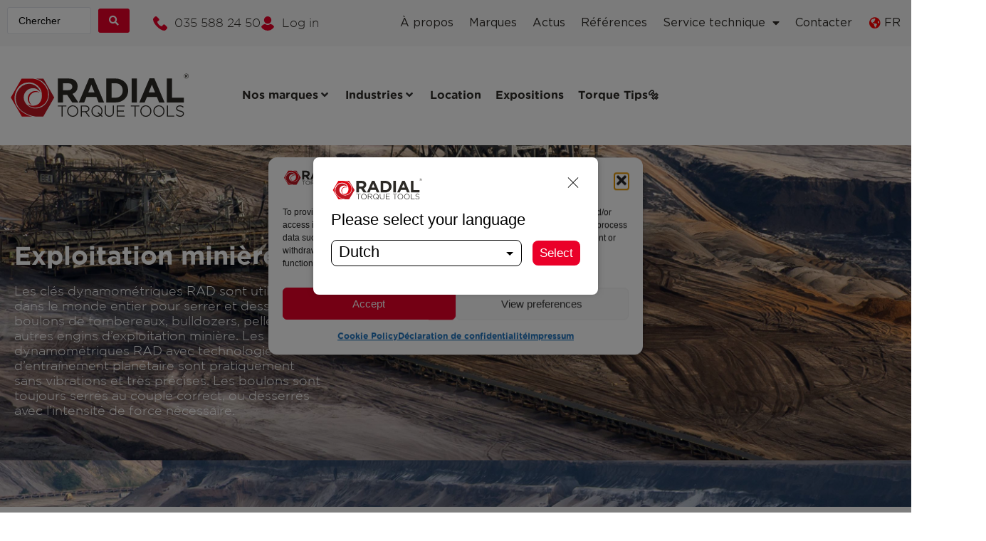

--- FILE ---
content_type: text/html; charset=UTF-8
request_url: https://www.radialtorque.eu/fr/exploitation-miniere/
body_size: 61671
content:
<!doctype html>
<html lang="fr-FR">
<head>
	<meta charset="UTF-8">
	<meta name="viewport" content="width=device-width, initial-scale=1">
	<link rel="profile" href="https://gmpg.org/xfn/11">
	<meta name='robots' content='index, follow, max-image-preview:large, max-snippet:-1, max-video-preview:-1' />
	<style></style>
	
	<!-- This site is optimized with the Yoast SEO plugin v26.1.1 - https://yoast.com/wordpress/plugins/seo/ -->
	<title>Exploitation minière Clés dynamométriques - Radial Torque Tools B.V.</title>
<link crossorigin data-rocket-preload as="font" href="https://www.radialtorque.eu/wp-content/plugins/elementor/assets/lib/eicons/fonts/eicons.woff2?5.44.0" rel="preload">
<link crossorigin data-rocket-preload as="font" href="https://www.radialtorque.eu/wp-content/uploads/2022/02/gothambold-webfont.woff2" rel="preload">
<link crossorigin data-rocket-preload as="font" href="https://www.radialtorque.eu/wp-content/uploads/2023/03/Gotham-Light-v2.ttf" rel="preload">
<link crossorigin data-rocket-preload as="font" href="https://www.radialtorque.eu/wp-content/uploads/2023/03/Gotham-Book.ttf" rel="preload">
<link crossorigin data-rocket-preload as="font" href="https://www.radialtorque.eu/wp-content/uploads/2022/02/GothamBold.ttf" rel="preload">
<link crossorigin data-rocket-preload as="font" href="https://www.radialtorque.eu/wp-content/plugins/elementor/assets/lib/font-awesome/webfonts/fa-solid-900.woff2" rel="preload">
<style id="wpr-usedcss">img:is([sizes=auto i],[sizes^="auto," i]){contain-intrinsic-size:3000px 1500px}.page-content a{text-decoration:underline}.sticky{display:block;position:relative}.hide{display:none!important}.screen-reader-text{clip:rect(1px,1px,1px,1px);height:1px;overflow:hidden;position:absolute!important;width:1px;word-wrap:normal!important}.screen-reader-text:focus{background-color:#eee;clip:auto!important;clip-path:none;color:#333;display:block;font-size:1rem;height:auto;left:5px;line-height:normal;padding:12px 24px;text-decoration:none;top:5px;width:auto;z-index:100000}body:not([class*=elementor-page-]) .site-main{margin-inline-end:auto;margin-inline-start:auto;width:100%}@media(max-width:575px){body:not([class*=elementor-page-]) .site-main{padding-inline-end:10px;padding-inline-start:10px}}@media(min-width:576px){body:not([class*=elementor-page-]) .site-main{max-width:500px}}@media(min-width:768px){body:not([class*=elementor-page-]) .site-main{max-width:600px}}@media(min-width:992px){body:not([class*=elementor-page-]) .site-main{max-width:800px}}@media(min-width:1200px){body:not([class*=elementor-page-]) .site-main{max-width:1140px}}img.emoji{display:inline!important;border:none!important;box-shadow:none!important;height:1em!important;width:1em!important;margin:0 .07em!important;vertical-align:-.1em!important;background:0 0!important;padding:0!important}.jet-listing-dynamic-field__content{display:block;max-width:100%}.jet-listing-dynamic-field__content:has(.jet-engine-gallery-grid--masonry){width:100%!important}.jet-engine-listing-overlay-wrap{position:relative;cursor:pointer}a:has(>.jet-engine-lightbox-icon):before{display:none}:root{--wp--preset--aspect-ratio--square:1;--wp--preset--aspect-ratio--4-3:4/3;--wp--preset--aspect-ratio--3-4:3/4;--wp--preset--aspect-ratio--3-2:3/2;--wp--preset--aspect-ratio--2-3:2/3;--wp--preset--aspect-ratio--16-9:16/9;--wp--preset--aspect-ratio--9-16:9/16;--wp--preset--color--black:#000000;--wp--preset--color--cyan-bluish-gray:#abb8c3;--wp--preset--color--white:#ffffff;--wp--preset--color--pale-pink:#f78da7;--wp--preset--color--vivid-red:#cf2e2e;--wp--preset--color--luminous-vivid-orange:#ff6900;--wp--preset--color--luminous-vivid-amber:#fcb900;--wp--preset--color--light-green-cyan:#7bdcb5;--wp--preset--color--vivid-green-cyan:#00d084;--wp--preset--color--pale-cyan-blue:#8ed1fc;--wp--preset--color--vivid-cyan-blue:#0693e3;--wp--preset--color--vivid-purple:#9b51e0;--wp--preset--gradient--vivid-cyan-blue-to-vivid-purple:linear-gradient(135deg,rgba(6, 147, 227, 1) 0%,rgb(155, 81, 224) 100%);--wp--preset--gradient--light-green-cyan-to-vivid-green-cyan:linear-gradient(135deg,rgb(122, 220, 180) 0%,rgb(0, 208, 130) 100%);--wp--preset--gradient--luminous-vivid-amber-to-luminous-vivid-orange:linear-gradient(135deg,rgba(252, 185, 0, 1) 0%,rgba(255, 105, 0, 1) 100%);--wp--preset--gradient--luminous-vivid-orange-to-vivid-red:linear-gradient(135deg,rgba(255, 105, 0, 1) 0%,rgb(207, 46, 46) 100%);--wp--preset--gradient--very-light-gray-to-cyan-bluish-gray:linear-gradient(135deg,rgb(238, 238, 238) 0%,rgb(169, 184, 195) 100%);--wp--preset--gradient--cool-to-warm-spectrum:linear-gradient(135deg,rgb(74, 234, 220) 0%,rgb(151, 120, 209) 20%,rgb(207, 42, 186) 40%,rgb(238, 44, 130) 60%,rgb(251, 105, 98) 80%,rgb(254, 248, 76) 100%);--wp--preset--gradient--blush-light-purple:linear-gradient(135deg,rgb(255, 206, 236) 0%,rgb(152, 150, 240) 100%);--wp--preset--gradient--blush-bordeaux:linear-gradient(135deg,rgb(254, 205, 165) 0%,rgb(254, 45, 45) 50%,rgb(107, 0, 62) 100%);--wp--preset--gradient--luminous-dusk:linear-gradient(135deg,rgb(255, 203, 112) 0%,rgb(199, 81, 192) 50%,rgb(65, 88, 208) 100%);--wp--preset--gradient--pale-ocean:linear-gradient(135deg,rgb(255, 245, 203) 0%,rgb(182, 227, 212) 50%,rgb(51, 167, 181) 100%);--wp--preset--gradient--electric-grass:linear-gradient(135deg,rgb(202, 248, 128) 0%,rgb(113, 206, 126) 100%);--wp--preset--gradient--midnight:linear-gradient(135deg,rgb(2, 3, 129) 0%,rgb(40, 116, 252) 100%);--wp--preset--font-size--small:13px;--wp--preset--font-size--medium:20px;--wp--preset--font-size--large:36px;--wp--preset--font-size--x-large:42px;--wp--preset--spacing--20:0.44rem;--wp--preset--spacing--30:0.67rem;--wp--preset--spacing--40:1rem;--wp--preset--spacing--50:1.5rem;--wp--preset--spacing--60:2.25rem;--wp--preset--spacing--70:3.38rem;--wp--preset--spacing--80:5.06rem;--wp--preset--shadow--natural:6px 6px 9px rgba(0, 0, 0, .2);--wp--preset--shadow--deep:12px 12px 50px rgba(0, 0, 0, .4);--wp--preset--shadow--sharp:6px 6px 0px rgba(0, 0, 0, .2);--wp--preset--shadow--outlined:6px 6px 0px -3px rgba(255, 255, 255, 1),6px 6px rgba(0, 0, 0, 1);--wp--preset--shadow--crisp:6px 6px 0px rgba(0, 0, 0, 1)}:root{--wp--style--global--content-size:800px;--wp--style--global--wide-size:1200px}:where(body){margin:0}:where(.wp-site-blocks)>*{margin-block-start:24px;margin-block-end:0}:where(.wp-site-blocks)>:first-child{margin-block-start:0}:where(.wp-site-blocks)>:last-child{margin-block-end:0}:root{--wp--style--block-gap:24px}:root :where(.is-layout-flow)>:first-child{margin-block-start:0}:root :where(.is-layout-flow)>:last-child{margin-block-end:0}:root :where(.is-layout-flow)>*{margin-block-start:24px;margin-block-end:0}:root :where(.is-layout-constrained)>:first-child{margin-block-start:0}:root :where(.is-layout-constrained)>:last-child{margin-block-end:0}:root :where(.is-layout-constrained)>*{margin-block-start:24px;margin-block-end:0}:root :where(.is-layout-flex){gap:24px}:root :where(.is-layout-grid){gap:24px}body{padding-top:0;padding-right:0;padding-bottom:0;padding-left:0}a:where(:not(.wp-element-button)){text-decoration:underline}:root :where(.wp-element-button,.wp-block-button__link){background-color:#32373c;border-width:0;color:#fff;font-family:inherit;font-size:inherit;line-height:inherit;padding:calc(.667em + 2px) calc(1.333em + 2px);text-decoration:none}:root :where(.wp-block-pullquote){font-size:1.5em;line-height:1.6}.cmplz-blocked-content-notice{display:none}.cmplz-blocked-content-container,.cmplz-wp-video{animation-name:cmplz-fadein;animation-duration:.6s;background:#fff;border:0;border-radius:3px;box-shadow:0 0 1px 0 rgba(0,0,0,.5),0 1px 10px 0 rgba(0,0,0,.15);display:flex;justify-content:center;align-items:center;background-repeat:no-repeat!important;background-size:cover!important;height:inherit;position:relative}.cmplz-blocked-content-container iframe,.cmplz-wp-video iframe{visibility:hidden;max-height:100%;border:0!important}.cmplz-blocked-content-container .cmplz-blocked-content-notice,.cmplz-wp-video .cmplz-blocked-content-notice{white-space:normal;text-transform:initial;position:absolute!important;width:100%;top:50%;left:50%;transform:translate(-50%,-50%);max-width:300px;font-size:14px;padding:10px;background-color:rgba(0,0,0,.5);color:#fff;text-align:center;z-index:98;line-height:23px}.cmplz-blocked-content-container .cmplz-blocked-content-notice .cmplz-links,.cmplz-wp-video .cmplz-blocked-content-notice .cmplz-links{display:block;margin-bottom:10px}.cmplz-blocked-content-container .cmplz-blocked-content-notice .cmplz-links a,.cmplz-wp-video .cmplz-blocked-content-notice .cmplz-links a{color:#fff}.cmplz-blocked-content-container div div{display:none}.cmplz-wp-video .cmplz-placeholder-element{width:100%;height:inherit}@keyframes cmplz-fadein{from{opacity:0}to{opacity:1}}html{line-height:1.15;-webkit-text-size-adjust:100%}*,:after,:before{box-sizing:border-box}body{background-color:#fff;color:#333;font-family:-apple-system,BlinkMacSystemFont,'Segoe UI',Roboto,'Helvetica Neue',Arial,'Noto Sans',sans-serif,'Apple Color Emoji','Segoe UI Emoji','Segoe UI Symbol','Noto Color Emoji';font-size:1rem;font-weight:400;line-height:1.5;margin:0;-webkit-font-smoothing:antialiased;-moz-osx-font-smoothing:grayscale}h1,h2,h3{color:inherit;font-family:inherit;font-weight:500;line-height:1.2;margin-block-end:1rem;margin-block-start:.5rem}h1{font-size:2.5rem}h2{font-size:2rem}h3{font-size:1.75rem}p{margin-block-end:.9rem;margin-block-start:0}pre{font-family:monospace,monospace;font-size:1em;white-space:pre-wrap}a{background-color:transparent;color:#c36;text-decoration:none}a:active,a:hover{color:#336}a:not([href]):not([tabindex]),a:not([href]):not([tabindex]):focus,a:not([href]):not([tabindex]):hover{color:inherit;text-decoration:none}a:not([href]):not([tabindex]):focus{outline:0}abbr[title]{border-block-end:none;-webkit-text-decoration:underline dotted;text-decoration:underline dotted}b,strong{font-weight:bolder}small{font-size:80%}sub{font-size:75%;line-height:0;position:relative;vertical-align:baseline}sub{bottom:-.25em}img{border-style:none;height:auto;max-width:100%}details{display:block}summary{display:list-item}[hidden],template{display:none}@media print{*,:after,:before{background:0 0!important;box-shadow:none!important;color:#000!important;text-shadow:none!important}a,a:visited{text-decoration:underline}a[href]:after{content:" (" attr(href) ")"}abbr[title]:after{content:" (" attr(title) ")"}a[href^="#"]:after,a[href^="javascript:"]:after{content:""}pre{white-space:pre-wrap!important}pre{-moz-column-break-inside:avoid;border:1px solid #ccc;break-inside:avoid}img,tr{-moz-column-break-inside:avoid;break-inside:avoid}h2,h3,p{orphans:3;widows:3}h2,h3{-moz-column-break-after:avoid;break-after:avoid}}label{display:inline-block;line-height:1;vertical-align:middle}button,input,optgroup,select,textarea{font-family:inherit;font-size:1rem;line-height:1.5;margin:0}input[type=email],input[type=number],input[type=search],input[type=text],input[type=url],select,textarea{border:1px solid #666;border-radius:3px;padding:.5rem 1rem;transition:all .3s;width:100%}input[type=email]:focus,input[type=number]:focus,input[type=search]:focus,input[type=text]:focus,input[type=url]:focus,select:focus,textarea:focus{border-color:#333}button,input{overflow:visible}button,select{text-transform:none}[type=button],[type=submit],button{-webkit-appearance:button;width:auto}[type=button],[type=submit],button{background-color:transparent;border:1px solid #c36;border-radius:3px;color:#c36;display:inline-block;font-size:1rem;font-weight:400;padding:.5rem 1rem;text-align:center;transition:all .3s;-webkit-user-select:none;-moz-user-select:none;user-select:none;white-space:nowrap}[type=button]:focus:not(:focus-visible),[type=submit]:focus:not(:focus-visible),button:focus:not(:focus-visible){outline:0}[type=button]:focus,[type=button]:hover,[type=submit]:focus,[type=submit]:hover,button:focus,button:hover{background-color:#c36;color:#fff;text-decoration:none}[type=button]:not(:disabled),[type=submit]:not(:disabled),button:not(:disabled){cursor:pointer}fieldset{padding:.35em .75em .625em}legend{box-sizing:border-box;color:inherit;display:table;max-width:100%;padding:0;white-space:normal}progress{vertical-align:baseline}textarea{overflow:auto;resize:vertical}[type=checkbox],[type=radio]{box-sizing:border-box;padding:0}[type=number]::-webkit-inner-spin-button,[type=number]::-webkit-outer-spin-button{height:auto}[type=search]{-webkit-appearance:textfield;outline-offset:-2px}[type=search]::-webkit-search-decoration{-webkit-appearance:none}::-webkit-file-upload-button{-webkit-appearance:button;font:inherit}select{display:block}table{background-color:transparent;border-collapse:collapse;border-spacing:0;font-size:.9em;margin-block-end:15px;width:100%}table td,table th{border:1px solid hsla(0,0%,50%,.502);line-height:1.5;padding:15px;vertical-align:top}table th{font-weight:700}table tbody>tr:nth-child(odd)>td,table tbody>tr:nth-child(odd)>th{background-color:hsla(0,0%,50%,.071)}table tbody tr:hover>td,table tbody tr:hover>th{background-color:hsla(0,0%,50%,.102)}table tbody+tbody{border-block-start:2px solid hsla(0,0%,50%,.502)}@media(max-width:767px){table table{font-size:.8em}table table td,table table th{line-height:1.3;padding:7px}table table th{font-weight:400}}li,ul{background:0 0;border:0;font-size:100%;margin-block-end:0;margin-block-start:0;outline:0;vertical-align:baseline}.jet-menu-item.jet-mega-menu-item{position:static}.jet-menu-item.jet-mega-menu-item.jet-mega-menu-position-relative-item{position:relative}.jet-menu-item.jet-mega-menu-item.jet-mega-menu-position-relative-item .jet-sub-mega-menu{left:0;right:auto}.rtl .jet-menu-item.jet-mega-menu-item.jet-mega-menu-position-relative-item .jet-sub-mega-menu{left:auto;right:0}.jet-menu.jet-menu--animation-type-none .jet-mega-menu-item.jet-menu-hover .jet-sub-mega-menu{top:100%;opacity:1;visibility:visible;pointer-events:auto}.jet-menu.jet-menu--animation-type-fade .jet-mega-menu-item.jet-menu-hover .jet-sub-mega-menu{top:100%;opacity:1;visibility:visible;pointer-events:auto}.jet-menu.jet-menu--animation-type-move-up .jet-mega-menu-item.jet-menu-hover .jet-sub-mega-menu{top:100%;opacity:1;visibility:visible;pointer-events:auto}.jet-menu.jet-menu--animation-type-move-down .jet-mega-menu-item.jet-menu-hover .jet-sub-mega-menu{top:100%;opacity:1;visibility:visible;pointer-events:auto}.jet-custom-nav{max-width:100%;position:relative;margin:0;padding:0;list-style:none;display:-webkit-box;display:-ms-flexbox;display:flex;-webkit-box-orient:vertical;-webkit-box-direction:normal;-ms-flex-flow:column nowrap;flex-flow:column nowrap;-webkit-box-pack:center;-ms-flex-pack:center;justify-content:center;-webkit-box-align:stretch;-ms-flex-align:stretch;align-items:stretch}.jet-custom-nav>.jet-custom-nav__item{position:relative;margin-bottom:1px}.jet-custom-nav>.jet-custom-nav__item>a{display:-webkit-box;display:-ms-flexbox;display:flex;-webkit-box-orient:horizontal;-webkit-box-direction:normal;-ms-flex-flow:row wrap;flex-flow:row wrap;-webkit-box-pack:start;-ms-flex-pack:start;justify-content:flex-start;padding:10px 15px;background-color:#54595f;-webkit-transition:.5s cubic-bezier(.48, .01, .5, .99);transition:all .5s cubic-bezier(.48, .01, .5, .99)}.jet-custom-nav .jet-custom-nav__item.hover-state>.jet-custom-nav__mega-sub,.jet-custom-nav .jet-custom-nav__item.hover-state>.jet-custom-nav__sub{opacity:1;visibility:visible;pointer-events:auto}body[data-elementor-device-mode=mobile] .jet-custom-nav .jet-custom-nav__item.hover-state>.jet-custom-nav__mega-sub,body[data-elementor-device-mode=mobile] .jet-custom-nav .jet-custom-nav__item.hover-state>.jet-custom-nav__sub{height:auto}.jet-custom-nav .jet-menu-icon{display:-webkit-box;display:-ms-flexbox;display:flex;-webkit-box-pack:center;-ms-flex-pack:center;justify-content:center;-webkit-box-align:center;-ms-flex-align:center;align-items:center;margin:0 10px 0 0;color:#fff;border-radius:50%;width:22px;height:22px}.jet-custom-nav .jet-menu-icon:before{font-size:12px;color:#7a7a7a}.jet-custom-nav .jet-menu-icon svg{fill:currentColor;height:auto}.jet-custom-nav .jet-menu-icon svg path{fill:currentColor}.jet-custom-nav .jet-menu-badge{margin:0 0 0 10px;width:0;line-height:1;-webkit-transform:translate(var(--jmm-menu-badge-offset-x,10px),var(--jmm-menu-badge-offset-y,-10px));-ms-transform:translate(var(--jmm-menu-badge-offset-x,10px),var(--jmm-menu-badge-offset-y,-10px));transform:translate(var(--jmm-menu-badge-offset-x,10px),var(--jmm-menu-badge-offset-y,-10px))}.jet-custom-nav .jet-menu-badge .jet-menu-badge__inner{padding:3px;background-color:#fff;color:#7a7a7a;display:inline-block}.jet-custom-nav .jet-menu-badge .jet-menu-badge__inner svg{height:auto;max-width:30px}.jet-custom-nav .jet-dropdown-arrow{position:absolute;right:15px;color:#fff;font-size:8px;display:-webkit-box;display:-ms-flexbox;display:flex;-webkit-box-orient:vertical;-webkit-box-direction:normal;-ms-flex-flow:column nowrap;flex-flow:column nowrap;-webkit-box-pack:center;-ms-flex-pack:center;justify-content:center;-webkit-box-align:center;-ms-flex-align:center;align-items:center;width:18px;height:18px;border-radius:50%;background-color:#fff}.jet-custom-nav .jet-dropdown-arrow svg{fill:currentColor;width:12px;height:auto}.jet-custom-nav .jet-dropdown-arrow svg path{fill:currentColor}.jet-custom-nav--dropdown-left-side>.jet-custom-nav__item>.jet-custom-nav__sub .jet-custom-nav__item>a,.jet-custom-nav--dropdown-left-side>.jet-custom-nav__item>a{text-align:right}body:not(.rtl) .jet-custom-nav--dropdown-left-side>.jet-custom-nav__item>.jet-custom-nav__sub .jet-custom-nav__item>a,body:not(.rtl) .jet-custom-nav--dropdown-left-side>.jet-custom-nav__item>a{-webkit-box-orient:horizontal;-webkit-box-direction:reverse;-ms-flex-direction:row-reverse;flex-direction:row-reverse}.jet-custom-nav--dropdown-left-side>.jet-custom-nav__item>.jet-custom-nav__sub .jet-custom-nav__item>a .jet-menu-icon,.jet-custom-nav--dropdown-left-side>.jet-custom-nav__item>a .jet-menu-icon{margin:0 0 0 10px}.jet-custom-nav--dropdown-left-side>.jet-custom-nav__item>.jet-custom-nav__sub .jet-custom-nav__item>a .jet-menu-badge,.jet-custom-nav--dropdown-left-side>.jet-custom-nav__item>a .jet-menu-badge{direction:rtl;margin:0 10px 0 0}.jet-custom-nav--dropdown-left-side>.jet-custom-nav__item>.jet-custom-nav__sub .jet-custom-nav__item>a .jet-dropdown-arrow,.jet-custom-nav--dropdown-left-side>.jet-custom-nav__item>a .jet-dropdown-arrow{left:15px;right:auto}.jet-custom-nav__mega-sub,.jet-custom-nav__sub{display:block;position:absolute;margin:0;background-color:#fff;list-style:none;top:0;left:100%;-webkit-box-shadow:2px 2px 5px rgba(0,0,0,.2);box-shadow:2px 2px 5px rgba(0,0,0,.2);opacity:0;visibility:hidden;-webkit-transition:opacity .3s cubic-bezier(.48, .01, .5, .99) .1s,visibility 1s linear .1s;transition:opacity .3s cubic-bezier(.48, .01, .5, .99) .1s,visibility 1s linear .1s;pointer-events:none;z-index:99}.jet-custom-nav__mega-sub:before,.jet-custom-nav__sub:before{content:"";position:absolute;top:0;right:100%;bottom:0}body[data-elementor-device-mode=mobile] .jet-custom-nav__mega-sub,body[data-elementor-device-mode=mobile] .jet-custom-nav__sub{position:relative;min-width:0!important;width:100%;-webkit-box-sizing:border-box;box-sizing:border-box;overflow:hidden;left:0;height:0}body[data-elementor-device-mode=mobile] .jet-custom-nav__mega-sub:before,body[data-elementor-device-mode=mobile] .jet-custom-nav__sub:before{content:none}body[data-elementor-device-mode=mobile] .jet-custom-nav .jet-custom-nav__item:not(.hover-state) .jet-custom-nav__mega-sub,body[data-elementor-device-mode=mobile] .jet-custom-nav .jet-custom-nav__item:not(.hover-state) .jet-custom-nav__sub{padding:0;margin:0;border:none}.jet-custom-nav__mega-sub{width:500px}.jet-custom-nav--dropdown-left-side>.jet-custom-nav__item>.jet-custom-nav__mega-sub{left:auto;right:100%}.jet-custom-nav--dropdown-left-side>.jet-custom-nav__item>.jet-custom-nav__mega-sub:before{left:100%;right:auto}body[data-elementor-device-mode=mobile] .jet-custom-nav__mega-sub{width:100%!important;max-width:100%}.jet-custom-nav__sub{min-width:250px}.jet-custom-nav__sub.inverse-side{left:auto;right:100%}.jet-custom-nav__sub.inverse-side:before{left:100%;right:auto}.jet-custom-nav--dropdown-left-side>.jet-custom-nav__item>.jet-custom-nav__sub,.jet-custom-nav--dropdown-left-side>.jet-custom-nav__item>.jet-custom-nav__sub .jet-custom-nav__sub{left:auto;right:100%}.jet-custom-nav--dropdown-left-side>.jet-custom-nav__item>.jet-custom-nav__sub .jet-custom-nav__sub:before,.jet-custom-nav--dropdown-left-side>.jet-custom-nav__item>.jet-custom-nav__sub:before{left:100%;right:auto}.jet-custom-nav--dropdown-left-side>.jet-custom-nav__item>.jet-custom-nav__sub .jet-custom-nav__sub.inverse-side,.jet-custom-nav--dropdown-left-side>.jet-custom-nav__item>.jet-custom-nav__sub.inverse-side{right:auto;left:100%}.jet-custom-nav--dropdown-left-side>.jet-custom-nav__item>.jet-custom-nav__sub .jet-custom-nav__sub.inverse-side:before,.jet-custom-nav--dropdown-left-side>.jet-custom-nav__item>.jet-custom-nav__sub.inverse-side:before{left:auto;right:100%}.jet-custom-nav__sub .jet-custom-nav__item{position:relative}.jet-custom-nav__sub .jet-custom-nav__item a{display:-webkit-box;display:-ms-flexbox;display:flex;-webkit-box-orient:horizontal;-webkit-box-direction:normal;-ms-flex-flow:row wrap;flex-flow:row wrap;-webkit-box-pack:start;-ms-flex-pack:start;justify-content:flex-start;padding:10px 15px;background-color:#54595f;-webkit-transition:.5s cubic-bezier(.48, .01, .5, .99);transition:all .5s cubic-bezier(.48, .01, .5, .99)}.jet-custom-nav__sub .jet-custom-nav__item.hover-state>a{background-color:#54595f}body.admin-bar{--wp-admin-bar-offset:32px}@media(max-width:782px){body.admin-bar{--wp-admin-bar-offset:46px}}.jet-mega-menu{position:relative;width:100%;-webkit-transition:opacity .3s ease-out;transition:opacity .3s ease-out}.jet-mega-menu.jet-mega-menu--inited{opacity:1;pointer-events:auto}.jet-mega-menu-toggle{display:-webkit-box;display:-ms-flexbox;display:flex;-webkit-box-pack:center;-ms-flex-pack:center;justify-content:center;-webkit-box-align:center;-ms-flex-align:center;align-items:center;font-size:var(--jmm-dropdown-toggle-icon-size, 16px);width:var(--jmm-dropdown-toggle-size,36px);height:var(--jmm-dropdown-toggle-size,36px);cursor:pointer}.jet-mega-menu-toggle__icon{display:-webkit-box;display:-ms-flexbox;display:flex;-webkit-box-pack:center;-ms-flex-pack:center;justify-content:center;-webkit-box-align:center;-ms-flex-align:center;align-items:center}.jet-mega-menu-list{display:-webkit-box;display:-ms-flexbox;display:flex;position:relative;list-style:none;padding:0;margin:0}.jet-mega-menu-roll-up{display:-webkit-box;display:-ms-flexbox;display:flex;-webkit-box-pack:center;-ms-flex-pack:center;justify-content:center;-webkit-box-align:center;-ms-flex-align:center;align-items:center}.jet-mega-menu-item{position:relative;-webkit-transform-origin:0;-ms-transform-origin:0;transform-origin:0}.jet-mega-menu-item[hidden]{display:none}.jet-mega-menu-item__inner{display:-webkit-box;display:-ms-flexbox;display:flex;-ms-flex-wrap:nowrap;flex-wrap:nowrap;-webkit-box-pack:justify;-ms-flex-pack:justify;justify-content:space-between;-webkit-box-align:center;-ms-flex-align:center;align-items:center;gap:var(--jmm-items-dropdown-gap,5px);cursor:pointer}.jet-mega-menu-item__link{display:-webkit-box;display:-ms-flexbox;display:flex;-webkit-box-pack:start;-ms-flex-pack:start;justify-content:flex-start;-webkit-box-align:center;-ms-flex-align:center;align-items:center;position:relative;gap:var(--jmm-items-icon-gap,10px)}.jet-mega-menu-item__dropdown{display:-webkit-box;display:-ms-flexbox;display:flex;-webkit-box-pack:center;-ms-flex-pack:center;justify-content:center;-webkit-box-align:center;-ms-flex-align:center;align-items:center;-ms-flex-item-align:center;align-self:center;min-width:18px;min-height:18px;font-size:var(--jmm-top-item-dropdown-icon-size)}.jet-mega-menu-item__dropdown svg{width:1em;height:1em}.jet-mega-menu-item__icon{display:-webkit-box;display:-ms-flexbox;display:flex;-webkit-box-pack:center;-ms-flex-pack:center;justify-content:center;-webkit-box-align:center;-ms-flex-align:center;align-items:center;-ms-flex-item-align:center;align-self:center}.jet-mega-menu-item__icon svg{width:1em;height:1em}.jet-mega-menu-item__title{display:-webkit-box;display:-ms-flexbox;display:flex;-webkit-box-orient:vertical;-webkit-box-direction:normal;-ms-flex-direction:column;flex-direction:column;-webkit-box-pack:center;-ms-flex-pack:center;justify-content:center;-webkit-box-align:start;-ms-flex-align:start;align-items:flex-start}.jet-mega-menu-item__label{white-space:nowrap}.jet-mega-menu-item__badge{position:absolute;right:0;bottom:100%;text-align:center;white-space:nowrap;line-height:1;-webkit-transform:translate(var(--jmm-menu-badge-offset-x,0),var(--jmm-menu-badge-offset-y,0));-ms-transform:translate(var(--jmm-menu-badge-offset-x,0),var(--jmm-menu-badge-offset-y,0));transform:translate(var(--jmm-menu-badge-offset-x,0),var(--jmm-menu-badge-offset-y,0))}.jet-mega-menu-item__badge svg{max-width:30px;height:auto}.jet-mega-menu-sub-menu>.jet-mega-menu-sub-menu__list{display:-webkit-box;display:-ms-flexbox;display:flex;-webkit-box-orient:vertical;-webkit-box-direction:normal;-ms-flex-direction:column;flex-direction:column;-webkit-box-pack:start;-ms-flex-pack:start;justify-content:flex-start;-webkit-box-align:stretch;-ms-flex-align:stretch;align-items:stretch;list-style:none;margin:0}.jet-mega-menu-mega-container{width:100%;display:-webkit-box;display:-ms-flexbox;display:flex;-webkit-box-orient:vertical;-webkit-box-direction:normal;-ms-flex-direction:column;flex-direction:column;-webkit-box-pack:start;-ms-flex-pack:start;justify-content:flex-start;-webkit-box-align:stretch;-ms-flex-align:stretch;align-items:stretch;max-width:100vw}.jet-mega-menu.jet-mega-menu--layout-horizontal{max-width:100%}.jet-mega-menu.jet-mega-menu--layout-horizontal.jet-mega-menu--roll-up .jet-mega-menu-list{-ms-flex-wrap:nowrap;flex-wrap:nowrap}.jet-mega-menu.jet-mega-menu--layout-horizontal.jet-mega-menu--sub-position-right .jet-mega-menu-sub-menu{left:0;right:auto}.jet-mega-menu.jet-mega-menu--layout-horizontal.jet-mega-menu--sub-position-right .jet-mega-menu-sub-menu.jet-mega-menu-sub-menu--inverse{right:0;left:auto}.jet-mega-menu.jet-mega-menu--layout-horizontal.jet-mega-menu--sub-position-right .jet-mega-menu-sub-menu .jet-mega-menu-item--default>.jet-mega-menu-item__inner .jet-mega-menu-item__dropdown{-webkit-transform:rotate(-90deg);-ms-transform:rotate(-90deg);transform:rotate(-90deg)}.jet-mega-menu.jet-mega-menu--layout-horizontal.jet-mega-menu--sub-position-right .jet-mega-menu-sub-menu .jet-mega-menu-sub-menu{left:100%;right:auto}.jet-mega-menu.jet-mega-menu--layout-horizontal.jet-mega-menu--sub-position-right .jet-mega-menu-sub-menu .jet-mega-menu-sub-menu.jet-mega-menu-sub-menu--inverse{right:100%;left:auto}.jet-mega-menu.jet-mega-menu--layout-horizontal.jet-mega-menu--sub-position-left .jet-mega-menu-sub-menu{left:auto;right:0}.jet-mega-menu.jet-mega-menu--layout-horizontal.jet-mega-menu--sub-position-left .jet-mega-menu-sub-menu.jet-mega-menu-sub-menu--inverse{right:auto;left:0}.jet-mega-menu.jet-mega-menu--layout-horizontal.jet-mega-menu--sub-position-left .jet-mega-menu-sub-menu .jet-mega-menu-item--default>.jet-mega-menu-item__inner .jet-mega-menu-item__dropdown{-webkit-transform:rotate(90deg);-ms-transform:rotate(90deg);transform:rotate(90deg)}.jet-mega-menu.jet-mega-menu--layout-horizontal.jet-mega-menu--sub-position-left .jet-mega-menu-sub-menu .jet-mega-menu-sub-menu{left:auto;right:100%}.jet-mega-menu.jet-mega-menu--layout-horizontal.jet-mega-menu--sub-position-left .jet-mega-menu-sub-menu .jet-mega-menu-sub-menu.jet-mega-menu-sub-menu--inverse{right:auto;left:100%}.jet-mega-menu.jet-mega-menu--layout-horizontal .jet-mega-menu-toggle{display:none}.jet-mega-menu.jet-mega-menu--layout-horizontal .jet-mega-menu-container{display:block}.jet-mega-menu.jet-mega-menu--layout-horizontal .jet-mega-menu-list{-webkit-box-orient:horizontal;-webkit-box-direction:normal;-ms-flex-direction:row;flex-direction:row;-ms-flex-wrap:wrap;flex-wrap:wrap;-webkit-box-pack:var(--jmm-top-items-hor-align,flex-start);-ms-flex-pack:var(--jmm-top-items-hor-align,flex-start);justify-content:var(--jmm-top-items-hor-align,flex-start);-webkit-box-align:stretch;-ms-flex-align:stretch;align-items:stretch;gap:var(--jmm-top-items-gap,0);padding-top:var(--jmm-top-menu-ver-padding,0);padding-left:var(--jmm-top-menu-hor-padding,0);padding-bottom:var(--jmm-top-menu-ver-padding,0);padding-right:var(--jmm-top-menu-hor-padding,0);background-color:var(--jmm-top-menu-bg-color,inherit)}.jet-mega-menu.jet-mega-menu--layout-horizontal .jet-mega-menu-item__inner{padding-top:var(--jmm-top-items-ver-padding,5px);padding-left:var(--jmm-top-items-hor-padding,10px);padding-bottom:var(--jmm-top-items-ver-padding,5px);padding-right:var(--jmm-top-items-hor-padding,10px);background-color:var(--jmm-top-item-bg-color,initial)}.jet-mega-menu.jet-mega-menu--layout-horizontal .jet-mega-menu-item__icon{color:var(--jmm-top-item-icon-color,inherit);font-size:var(--jmm-top-items-icon-size, inherit)}.jet-mega-menu.jet-mega-menu--layout-horizontal .jet-mega-menu-item__title{color:var(--jmm-top-item-title-color,inherit)}.jet-mega-menu.jet-mega-menu--layout-horizontal .jet-mega-menu-item__desc{font-size:80%}.jet-mega-menu.jet-mega-menu--layout-horizontal .jet-mega-menu-item__badge{color:var(--jmm-top-item-badge-color,inherit);font-size:80%}.jet-mega-menu.jet-mega-menu--layout-horizontal .jet-mega-menu-item__dropdown{color:var(--jmm-top-item-dropdown-icon-color,inherit)}.jet-mega-menu.jet-mega-menu--layout-horizontal .jet-mega-menu-item:hover>.jet-mega-menu-item__inner{background-color:var(--jmm-top-hover-item-bg-color,inherit)}.jet-mega-menu.jet-mega-menu--layout-horizontal .jet-mega-menu-item:hover>.jet-mega-menu-item__inner .jet-mega-menu-item__icon{color:var(--jmm-top-hover-item-icon-color,inherit)}.jet-mega-menu.jet-mega-menu--layout-horizontal .jet-mega-menu-item:hover>.jet-mega-menu-item__inner .jet-mega-menu-item__title{color:var(--jmm-top-hover-item-title-color,inherit)}.jet-mega-menu.jet-mega-menu--layout-horizontal .jet-mega-menu-item:hover>.jet-mega-menu-item__inner .jet-mega-menu-item__badge{color:var(--jmm-top-hover-item-badge-color,inherit)}.jet-mega-menu.jet-mega-menu--layout-horizontal .jet-mega-menu-item:hover>.jet-mega-menu-item__inner .jet-mega-menu-item__dropdown{color:var(--jmm-top-hover-item-dropdown-color,inherit)}.jet-mega-menu.jet-mega-menu--layout-horizontal .jet-mega-menu-item.jet-mega-menu-item--hover>.jet-mega-menu-item__inner{background-color:var(--jmm-top-hover-item-bg-color,inherit)}.jet-mega-menu.jet-mega-menu--layout-horizontal .jet-mega-menu-item.jet-mega-menu-item--hover>.jet-mega-menu-item__inner .jet-mega-menu-item__icon{color:var(--jmm-top-hover-item-icon-color,inherit)}.jet-mega-menu.jet-mega-menu--layout-horizontal .jet-mega-menu-item.jet-mega-menu-item--hover>.jet-mega-menu-item__inner .jet-mega-menu-item__title{color:var(--jmm-top-hover-item-title-color,inherit)}.jet-mega-menu.jet-mega-menu--layout-horizontal .jet-mega-menu-item.jet-mega-menu-item--hover>.jet-mega-menu-item__inner .jet-mega-menu-item__badge{color:var(--jmm-top-hover-item-badge-color,inherit)}.jet-mega-menu.jet-mega-menu--layout-horizontal .jet-mega-menu-item.jet-mega-menu-item--hover>.jet-mega-menu-item__inner .jet-mega-menu-item__dropdown{color:var(--jmm-top-hover-item-dropdown-color,inherit)}.jet-mega-menu.jet-mega-menu--layout-horizontal .jet-mega-menu-item.jet-mega-current-menu-item>.jet-mega-menu-item__inner{background-color:var(--jmm-top-active-item-bg-color,inherit)}.jet-mega-menu.jet-mega-menu--layout-horizontal .jet-mega-menu-item.jet-mega-current-menu-item>.jet-mega-menu-item__inner .jet-mega-menu-item__icon{color:var(--jmm-top-active-item-icon-color,inherit)}.jet-mega-menu.jet-mega-menu--layout-horizontal .jet-mega-menu-item.jet-mega-current-menu-item>.jet-mega-menu-item__inner .jet-mega-menu-item__title{color:var(--jmm-top-active-item-title-color,inherit)}.jet-mega-menu.jet-mega-menu--layout-horizontal .jet-mega-menu-item.jet-mega-current-menu-item>.jet-mega-menu-item__inner .jet-mega-menu-item__badge{color:var(--jmm-top-active-item-badge-color,inherit)}.jet-mega-menu.jet-mega-menu--layout-horizontal .jet-mega-menu-item.jet-mega-current-menu-item>.jet-mega-menu-item__inner .jet-mega-menu-item__dropdown{color:var(--jmm-top-active-item-dropdown-color,inherit)}.jet-mega-menu.jet-mega-menu--layout-horizontal .jet-mega-menu-item--top-level>.jet-mega-menu-sub-menu>.jet-mega-menu-sub-menu__list{margin-top:var(--jmm-sub-menu-offset,0)}.jet-mega-menu.jet-mega-menu--layout-horizontal .jet-mega-menu-sub-menu{position:absolute;top:100%;min-width:200px;z-index:998}.jet-mega-menu.jet-mega-menu--layout-horizontal .jet-mega-menu-sub-menu__list{gap:var(--jmm-sub-items-gap,0);padding-top:var(--jmm-sub-menu-ver-padding,0);padding-left:var(--jmm-sub-menu-hor-padding,0);padding-bottom:var(--jmm-sub-menu-ver-padding,0);padding-right:var(--jmm-sub-menu-hor-padding,0);background-color:var(--jmm-sub-menu-bg-color,#fff);border-top-left-radius:var(--jmm-sub-menu-top-left-radius,initial);border-top-right-radius:var(--jmm-sub-menu-top-right-radius,initial);border-bottom-right-radius:var(--jmm-sub-menu-bottom-right-radius,initial);border-bottom-left-radius:var(--jmm-sub-menu-bottom-left-radius,initial)}.jet-mega-menu.jet-mega-menu--layout-horizontal .jet-mega-menu-sub-menu .jet-mega-menu-item__inner{padding-top:var(--jmm-sub-items-ver-padding,5px);padding-left:var(--jmm-sub-items-hor-padding,10px);padding-bottom:var(--jmm-sub-items-ver-padding,5px);padding-right:var(--jmm-sub-items-hor-padding,10px);background-color:var(--jmm-sub-item-bg-color,inherit)}.jet-mega-menu.jet-mega-menu--layout-horizontal .jet-mega-menu-sub-menu .jet-mega-menu-item__icon{color:var(--jmm-sub-item-icon-color,inherit);font-size:var(--jmm-sub-items-icon-size, inherit)}.jet-mega-menu.jet-mega-menu--layout-horizontal .jet-mega-menu-sub-menu .jet-mega-menu-item__icon svg{width:var(--jmm-sub-items-icon-size,inherit)}.jet-mega-menu.jet-mega-menu--layout-horizontal .jet-mega-menu-sub-menu .jet-mega-menu-item__title{color:var(--jmm-sub-item-title-color,inherit)}.jet-mega-menu.jet-mega-menu--layout-horizontal .jet-mega-menu-sub-menu .jet-mega-menu-item__desc{font-size:80%}.jet-mega-menu.jet-mega-menu--layout-horizontal .jet-mega-menu-sub-menu .jet-mega-menu-item__badge{color:var(--jmm-sub-item-badge-color,inherit);font-size:80%}.jet-mega-menu.jet-mega-menu--layout-horizontal .jet-mega-menu-sub-menu .jet-mega-menu-item__dropdown{color:var(--jmm-sub-item-dropdown-icon-color,inherit)}.jet-mega-menu.jet-mega-menu--layout-horizontal .jet-mega-menu-sub-menu .jet-mega-menu-item:hover>.jet-mega-menu-item__inner{background-color:var(--jmm-sub-hover-item-bg-color,inherit)}.jet-mega-menu.jet-mega-menu--layout-horizontal .jet-mega-menu-sub-menu .jet-mega-menu-item:hover>.jet-mega-menu-item__inner .jet-mega-menu-item__icon{color:var(--jmm-sub-hover-item-icon-color,inherit)}.jet-mega-menu.jet-mega-menu--layout-horizontal .jet-mega-menu-sub-menu .jet-mega-menu-item:hover>.jet-mega-menu-item__inner .jet-mega-menu-item__title{color:var(--jmm-sub-hover-item-title-color,inherit)}.jet-mega-menu.jet-mega-menu--layout-horizontal .jet-mega-menu-sub-menu .jet-mega-menu-item:hover>.jet-mega-menu-item__inner .jet-mega-menu-item__badge{color:var(--jmm-sub-hover-item-badge-color,inherit)}.jet-mega-menu.jet-mega-menu--layout-horizontal .jet-mega-menu-sub-menu .jet-mega-menu-item:hover>.jet-mega-menu-item__inner .jet-mega-menu-item__dropdown{color:var(--jmm-sub-hover-item-dropdown-color,inherit)}.jet-mega-menu.jet-mega-menu--layout-horizontal .jet-mega-menu-sub-menu .jet-mega-menu-item.jet-mega-menu-item--hover>.jet-mega-menu-item__inner{background-color:var(--jmm-sub-hover-item-bg-color,inherit)}.jet-mega-menu.jet-mega-menu--layout-horizontal .jet-mega-menu-sub-menu .jet-mega-menu-item.jet-mega-menu-item--hover>.jet-mega-menu-item__inner .jet-mega-menu-item__icon{color:var(--jmm-sub-hover-item-icon-color,inherit)}.jet-mega-menu.jet-mega-menu--layout-horizontal .jet-mega-menu-sub-menu .jet-mega-menu-item.jet-mega-menu-item--hover>.jet-mega-menu-item__inner .jet-mega-menu-item__title{color:var(--jmm-sub-hover-item-title-color,inherit)}.jet-mega-menu.jet-mega-menu--layout-horizontal .jet-mega-menu-sub-menu .jet-mega-menu-item.jet-mega-menu-item--hover>.jet-mega-menu-item__inner .jet-mega-menu-item__badge{color:var(--jmm-sub-hover-item-badge-color,inherit)}.jet-mega-menu.jet-mega-menu--layout-horizontal .jet-mega-menu-sub-menu .jet-mega-menu-item.jet-mega-menu-item--hover>.jet-mega-menu-item__inner .jet-mega-menu-item__dropdown{color:var(--jmm-sub-hover-item-dropdown-color,inherit)}.jet-mega-menu.jet-mega-menu--layout-horizontal .jet-mega-menu-sub-menu .jet-mega-menu-item.jet-mega-current-menu-item>.jet-mega-menu-item__inner{background-color:var(--jmm-sub-active-item-bg-color,inherit)}.jet-mega-menu.jet-mega-menu--layout-horizontal .jet-mega-menu-sub-menu .jet-mega-menu-item.jet-mega-current-menu-item>.jet-mega-menu-item__inner .jet-mega-menu-item__icon{color:var(--jmm-sub-active-item-icon-color,inherit)}.jet-mega-menu.jet-mega-menu--layout-horizontal .jet-mega-menu-sub-menu .jet-mega-menu-item.jet-mega-current-menu-item>.jet-mega-menu-item__inner .jet-mega-menu-item__title{color:var(--jmm-sub-active-item-title-color,inherit)}.jet-mega-menu.jet-mega-menu--layout-horizontal .jet-mega-menu-sub-menu .jet-mega-menu-item.jet-mega-current-menu-item>.jet-mega-menu-item__inner .jet-mega-menu-item__badge{color:var(--jmm-sub-active-item-badge-color,inherit)}.jet-mega-menu.jet-mega-menu--layout-horizontal .jet-mega-menu-sub-menu .jet-mega-menu-item.jet-mega-current-menu-item>.jet-mega-menu-item__inner .jet-mega-menu-item__dropdown{color:var(--jmm-sub-active-item-dropdown-icon-color,inherit)}.jet-mega-menu.jet-mega-menu--layout-horizontal .jet-mega-menu-sub-menu .jet-mega-menu-item:first-child>.jet-mega-menu-item__inner{border-top-left-radius:var(--jmm-sub-menu-top-left-radius,initial);border-top-right-radius:var(--jmm-sub-menu-top-right-radius,initial)}.jet-mega-menu.jet-mega-menu--layout-horizontal .jet-mega-menu-sub-menu .jet-mega-menu-item:last-child>.jet-mega-menu-item__inner{border-bottom-left-radius:var(--jmm-sub-menu-bottom-left-radius,initial);border-bottom-right-radius:var(--jmm-sub-menu-bottom-right-radius,initial)}.jet-mega-menu.jet-mega-menu--layout-horizontal .jet-mega-menu-sub-menu .jet-mega-menu-sub-menu{top:0}.jet-mega-menu.jet-mega-menu--layout-horizontal .jet-mega-menu-mega-container{position:absolute;width:var(--jmm-submenu-width,100%);min-width:200px;top:100%;left:0;z-index:999}.jet-mega-menu.jet-mega-menu--layout-horizontal .jet-mega-menu-mega-container__inner{-webkit-transform:translateX(var(--jmm-submenu-delta-x-offset,0));-ms-transform:translateX(var(--jmm-submenu-delta-x-offset,0));transform:translateX(var(--jmm-submenu-delta-x-offset,0));background-color:var(--jmm-sub-menu-bg-color,#fff);margin-top:var(--jmm-sub-menu-offset,0);padding-top:var(--jmm-mega-container-ver-padding,10px);padding-left:var(--jmm-mega-container-hor-padding,20px);padding-bottom:var(--jmm-mega-container-ver-padding,10px);padding-right:var(--jmm-mega-container-hor-padding,20px)}.jet-mega-menu.jet-mega-menu--layout-horizontal .jet-mega-menu-sub-menu .jet-mega-menu-mega-container,.jet-mega-menu.jet-mega-menu--layout-horizontal .jet-mega-menu-sub-menu .jet-mega-menu-sub-menu{visibility:hidden;pointer-events:none;height:0;overflow:hidden}.jet-mega-menu.jet-mega-menu--layout-horizontal .jet-mega-menu-sub-menu .jet-mega-menu-item--hover>.jet-mega-menu-mega-container,.jet-mega-menu.jet-mega-menu--layout-horizontal .jet-mega-menu-sub-menu .jet-mega-menu-item--hover>.jet-mega-menu-sub-menu{visibility:visible;pointer-events:auto;height:auto;overflow:visible}.jet-mega-menu.jet-mega-menu--layout-vertical{max-width:var(--jmm-container-width,100%)}.jet-mega-menu.jet-mega-menu--layout-vertical.jet-mega-menu--sub-position-right .jet-mega-menu-sub-menu{left:100%;right:auto}.jet-mega-menu.jet-mega-menu--layout-vertical.jet-mega-menu--sub-position-right .jet-mega-menu-sub-menu .jet-mega-menu-item>.jet-mega-menu-item__inner .jet-mega-menu-item__dropdown{-webkit-transform:rotate(-90deg);-ms-transform:rotate(-90deg);transform:rotate(-90deg)}.jet-mega-menu.jet-mega-menu--layout-vertical.jet-mega-menu--sub-position-right .jet-mega-menu-sub-menu.jet-mega-menu-sub-menu--inverse{right:100%;left:auto}.jet-mega-menu.jet-mega-menu--layout-vertical.jet-mega-menu--sub-position-right .jet-mega-menu-mega-container{left:100%;right:auto}.jet-mega-menu.jet-mega-menu--layout-vertical.jet-mega-menu--sub-position-right .jet-mega-menu-mega-container.jet-mega-menu-mega-container--inverse{left:auto;right:100%}.jet-mega-menu.jet-mega-menu--layout-vertical.jet-mega-menu--sub-position-left .jet-mega-menu-sub-menu{left:auto;right:100%}.jet-mega-menu.jet-mega-menu--layout-vertical.jet-mega-menu--sub-position-left .jet-mega-menu-sub-menu .jet-mega-menu-item>.jet-mega-menu-item__inner .jet-mega-menu-item__dropdown{-webkit-transform:rotate(90deg);-ms-transform:rotate(90deg);transform:rotate(90deg)}.jet-mega-menu.jet-mega-menu--layout-vertical.jet-mega-menu--sub-position-left .jet-mega-menu-sub-menu.jet-mega-menu-sub-menu--inverse{left:100%;right:auto}.jet-mega-menu.jet-mega-menu--layout-vertical.jet-mega-menu--sub-position-left .jet-mega-menu-mega-container{left:auto;right:100%}.jet-mega-menu.jet-mega-menu--layout-vertical.jet-mega-menu--sub-position-left .jet-mega-menu-mega-container.jet-mega-menu-mega-container--inverse{left:100%;right:auto}.jet-mega-menu.jet-mega-menu--layout-vertical .jet-mega-menu-toggle{display:none}.jet-mega-menu.jet-mega-menu--layout-vertical .jet-mega-menu-list{-webkit-box-orient:vertical;-webkit-box-direction:normal;-ms-flex-direction:column;flex-direction:column;-ms-flex-wrap:wrap;flex-wrap:wrap;-webkit-box-pack:start;-ms-flex-pack:start;justify-content:flex-start;-webkit-box-align:stretch;-ms-flex-align:stretch;align-items:stretch;gap:var(--jmm-top-items-gap,0);padding-top:var(--jmm-top-menu-ver-padding,0);padding-left:var(--jmm-top-menu-hor-padding,0);padding-bottom:var(--jmm-top-menu-ver-padding,0);padding-right:var(--jmm-top-menu-hor-padding,0);background-color:var(--jmm-top-menu-bg-color,inherit)}.jet-mega-menu.jet-mega-menu--layout-vertical .jet-mega-menu-list .jet-mega-menu-item__inner{-webkit-box-pack:var(--jmm-top-items-hor-align,space-between);-ms-flex-pack:var(--jmm-top-items-hor-align,space-between);justify-content:var(--jmm-top-items-hor-align,space-between);padding-top:var(--jmm-top-items-ver-padding,5px);padding-left:var(--jmm-top-items-hor-padding,10px);padding-bottom:var(--jmm-top-items-ver-padding,5px);padding-right:var(--jmm-top-items-hor-padding,10px);background-color:var(--jmm-top-item-bg-color,inherit)}.jet-mega-menu.jet-mega-menu--layout-vertical .jet-mega-menu-list .jet-mega-menu-item__icon{color:var(--jmm-top-item-icon-color,inherit);font-size:var(--jmm-top-items-icon-size, inherit)}.jet-mega-menu.jet-mega-menu--layout-vertical .jet-mega-menu-list .jet-mega-menu-item__icon svg{width:var(--jmm-top-items-icon-size,inherit)}.jet-mega-menu.jet-mega-menu--layout-vertical .jet-mega-menu-list .jet-mega-menu-item__title{color:var(--jmm-top-item-title-color,inherit)}.jet-mega-menu.jet-mega-menu--layout-vertical .jet-mega-menu-list .jet-mega-menu-item__desc{font-size:80%}.jet-mega-menu.jet-mega-menu--layout-vertical .jet-mega-menu-list .jet-mega-menu-item__badge{color:var(--jmm-top-item-badge-color,inherit);font-size:80%}.jet-mega-menu.jet-mega-menu--layout-vertical .jet-mega-menu-list .jet-mega-menu-item__dropdown{color:var(--jmm-top-item-dropdown-icon-color,inherit)}.jet-mega-menu.jet-mega-menu--layout-vertical .jet-mega-menu-list .jet-mega-menu-item:hover>.jet-mega-menu-item__inner{background-color:var(--jmm-top-hover-item-bg-color,inherit)}.jet-mega-menu.jet-mega-menu--layout-vertical .jet-mega-menu-list .jet-mega-menu-item:hover>.jet-mega-menu-item__inner .jet-mega-menu-item__icon{color:var(--jmm-top-hover-item-icon-color,inherit)}.jet-mega-menu.jet-mega-menu--layout-vertical .jet-mega-menu-list .jet-mega-menu-item:hover>.jet-mega-menu-item__inner .jet-mega-menu-item__title{color:var(--jmm-top-hover-item-title-color,inherit)}.jet-mega-menu.jet-mega-menu--layout-vertical .jet-mega-menu-list .jet-mega-menu-item:hover>.jet-mega-menu-item__inner .jet-mega-menu-item__badge{color:var(--jmm-top-hover-item-badge-color,inherit)}.jet-mega-menu.jet-mega-menu--layout-vertical .jet-mega-menu-list .jet-mega-menu-item:hover>.jet-mega-menu-item__inner .jet-mega-menu-item__dropdown{color:var(--jmm-top-hover-item-dropdown-color,inherit)}.jet-mega-menu.jet-mega-menu--layout-vertical .jet-mega-menu-list .jet-mega-menu-item.jet-mega-menu-item--hover>.jet-mega-menu-item__inner{background-color:var(--jmm-top-hover-item-bg-color,inherit)}.jet-mega-menu.jet-mega-menu--layout-vertical .jet-mega-menu-list .jet-mega-menu-item.jet-mega-menu-item--hover>.jet-mega-menu-item__inner .jet-mega-menu-item__icon{color:var(--jmm-top-hover-item-icon-color,inherit)}.jet-mega-menu.jet-mega-menu--layout-vertical .jet-mega-menu-list .jet-mega-menu-item.jet-mega-menu-item--hover>.jet-mega-menu-item__inner .jet-mega-menu-item__title{color:var(--jmm-top-hover-item-title-color,inherit)}.jet-mega-menu.jet-mega-menu--layout-vertical .jet-mega-menu-list .jet-mega-menu-item.jet-mega-menu-item--hover>.jet-mega-menu-item__inner .jet-mega-menu-item__badge{color:var(--jmm-top-hover-item-badge-color,inherit)}.jet-mega-menu.jet-mega-menu--layout-vertical .jet-mega-menu-list .jet-mega-menu-item.jet-mega-menu-item--hover>.jet-mega-menu-item__inner .jet-mega-menu-item__dropdown{color:var(--jmm-top-hover-item-dropdown-color,inherit)}.jet-mega-menu.jet-mega-menu--layout-vertical .jet-mega-menu-list .jet-mega-menu-item.jet-mega-current-menu-item>.jet-mega-menu-item__inner{background-color:var(--jmm-top-active-item-bg-color,inherit)}.jet-mega-menu.jet-mega-menu--layout-vertical .jet-mega-menu-list .jet-mega-menu-item.jet-mega-current-menu-item>.jet-mega-menu-item__inner .jet-mega-menu-item__icon{color:var(--jmm-top-active-item-icon-color,inherit)}.jet-mega-menu.jet-mega-menu--layout-vertical .jet-mega-menu-list .jet-mega-menu-item.jet-mega-current-menu-item>.jet-mega-menu-item__inner .jet-mega-menu-item__title{color:var(--jmm-top-active-item-title-color,inherit)}.jet-mega-menu.jet-mega-menu--layout-vertical .jet-mega-menu-list .jet-mega-menu-item.jet-mega-current-menu-item>.jet-mega-menu-item__inner .jet-mega-menu-item__badge{color:var(--jmm-top-active-item-badge-color,inherit)}.jet-mega-menu.jet-mega-menu--layout-vertical .jet-mega-menu-list .jet-mega-menu-item.jet-mega-current-menu-item>.jet-mega-menu-item__inner .jet-mega-menu-item__dropdown{color:var(--jmm-top-active-item-dropdown-color,inherit)}.jet-mega-menu.jet-mega-menu--layout-vertical .jet-mega-menu-sub-menu{position:absolute;top:0;min-width:200px;z-index:998}.jet-mega-menu.jet-mega-menu--layout-vertical .jet-mega-menu-sub-menu__list{padding-top:var(--jmm-sub-menu-ver-padding,0);padding-left:var(--jmm-sub-menu-hor-padding,0);padding-bottom:var(--jmm-sub-menu-ver-padding,0);padding-right:var(--jmm-sub-menu-hor-padding,0);background-color:var(--jmm-sub-menu-bg-color,inherit);border-top-left-radius:var(--jmm-sub-menu-top-left-radius,initial);border-top-right-radius:var(--jmm-sub-menu-top-right-radius,initial);border-bottom-right-radius:var(--jmm-sub-menu-bottom-right-radius,initial);border-bottom-left-radius:var(--jmm-sub-menu-bottom-left-radius,initial)}.jet-mega-menu.jet-mega-menu--layout-vertical .jet-mega-menu-sub-menu .jet-mega-menu-item__inner{padding-top:var(--jmm-sub-items-ver-padding,5px);padding-left:var(--jmm-sub-items-hor-padding,10px);padding-bottom:var(--jmm-sub-items-ver-padding,5px);padding-right:var(--jmm-sub-items-hor-padding,10px)}.jet-mega-menu.jet-mega-menu--layout-vertical .jet-mega-menu-sub-menu .jet-mega-menu-item__icon{color:var(--jmm-sub-item-icon-color,inherit);font-size:var(--jmm-sub-items-icon-size, inherit)}.jet-mega-menu.jet-mega-menu--layout-vertical .jet-mega-menu-sub-menu .jet-mega-menu-item__icon svg{width:var(--jmm-sub-items-icon-size,inherit)}.jet-mega-menu.jet-mega-menu--layout-vertical .jet-mega-menu-sub-menu .jet-mega-menu-item__title{color:var(--jmm-sub-item-title-color,inherit)}.jet-mega-menu.jet-mega-menu--layout-vertical .jet-mega-menu-sub-menu .jet-mega-menu-item__desc{font-size:80%}.jet-mega-menu.jet-mega-menu--layout-vertical .jet-mega-menu-sub-menu .jet-mega-menu-item__badge{color:var(--jmm-sub-item-badge-color,inherit);font-size:80%}.jet-mega-menu.jet-mega-menu--layout-vertical .jet-mega-menu-sub-menu .jet-mega-menu-item__dropdown{color:var(--jmm-sub-item-dropdown-icon-color,inherit)}.jet-mega-menu.jet-mega-menu--layout-vertical .jet-mega-menu-sub-menu .jet-mega-menu-item:hover>.jet-mega-menu-item__inner{background-color:var(--jmm-sub-hover-item-bg-color,inherit)}.jet-mega-menu.jet-mega-menu--layout-vertical .jet-mega-menu-sub-menu .jet-mega-menu-item:hover>.jet-mega-menu-item__inner .jet-mega-menu-item__icon{color:var(--jmm-sub-hover-item-icon-color,inherit)}.jet-mega-menu.jet-mega-menu--layout-vertical .jet-mega-menu-sub-menu .jet-mega-menu-item:hover>.jet-mega-menu-item__inner .jet-mega-menu-item__title{color:var(--jmm-sub-hover-item-title-color,inherit)}.jet-mega-menu.jet-mega-menu--layout-vertical .jet-mega-menu-sub-menu .jet-mega-menu-item:hover>.jet-mega-menu-item__inner .jet-mega-menu-item__badge{color:var(--jmm-sub-hover-item-badge-color,inherit)}.jet-mega-menu.jet-mega-menu--layout-vertical .jet-mega-menu-sub-menu .jet-mega-menu-item:hover>.jet-mega-menu-item__inner .jet-mega-menu-item__dropdown{color:var(--jmm-sub-hover-item-dropdown-color,inherit)}.jet-mega-menu.jet-mega-menu--layout-vertical .jet-mega-menu-sub-menu .jet-mega-menu-item.jet-mega-menu-item--hover>.jet-mega-menu-item__inner{background-color:var(--jmm-sub-hover-item-bg-color,inherit)}.jet-mega-menu.jet-mega-menu--layout-vertical .jet-mega-menu-sub-menu .jet-mega-menu-item.jet-mega-menu-item--hover>.jet-mega-menu-item__inner .jet-mega-menu-item__icon{color:var(--jmm-sub-hover-item-icon-color,inherit)}.jet-mega-menu.jet-mega-menu--layout-vertical .jet-mega-menu-sub-menu .jet-mega-menu-item.jet-mega-menu-item--hover>.jet-mega-menu-item__inner .jet-mega-menu-item__title{color:var(--jmm-sub-hover-item-title-color,inherit)}.jet-mega-menu.jet-mega-menu--layout-vertical .jet-mega-menu-sub-menu .jet-mega-menu-item.jet-mega-menu-item--hover>.jet-mega-menu-item__inner .jet-mega-menu-item__badge{color:var(--jmm-sub-hover-item-badge-color,inherit)}.jet-mega-menu.jet-mega-menu--layout-vertical .jet-mega-menu-sub-menu .jet-mega-menu-item.jet-mega-menu-item--hover>.jet-mega-menu-item__inner .jet-mega-menu-item__dropdown{color:var(--jmm-sub-hover-item-dropdown-color,inherit)}.jet-mega-menu.jet-mega-menu--layout-vertical .jet-mega-menu-sub-menu .jet-mega-menu-item.jet-mega-current-menu-item>.jet-mega-menu-item__inner{background-color:var(--jmm-sub-active-item-bg-color,inherit)}.jet-mega-menu.jet-mega-menu--layout-vertical .jet-mega-menu-sub-menu .jet-mega-menu-item.jet-mega-current-menu-item>.jet-mega-menu-item__inner .jet-mega-menu-item__icon{color:var(--jmm-sub-active-item-icon-color,inherit)}.jet-mega-menu.jet-mega-menu--layout-vertical .jet-mega-menu-sub-menu .jet-mega-menu-item.jet-mega-current-menu-item>.jet-mega-menu-item__inner .jet-mega-menu-item__title{color:var(--jmm-sub-active-item-title-color,inherit)}.jet-mega-menu.jet-mega-menu--layout-vertical .jet-mega-menu-sub-menu .jet-mega-menu-item.jet-mega-current-menu-item>.jet-mega-menu-item__inner .jet-mega-menu-item__badge{color:var(--jmm-sub-active-item-badge-color,inherit)}.jet-mega-menu.jet-mega-menu--layout-vertical .jet-mega-menu-sub-menu .jet-mega-menu-item.jet-mega-current-menu-item>.jet-mega-menu-item__inner .jet-mega-menu-item__dropdown{color:var(--jmm-sub-active-item-dropdown-icon-color,inherit)}.jet-mega-menu.jet-mega-menu--layout-vertical .jet-mega-menu-sub-menu .jet-mega-menu-item:first-child{border-top-left-radius:var(--jmm-sub-menu-top-left-radius,initial);border-top-right-radius:var(--jmm-sub-menu-top-right-radius,initial)}.jet-mega-menu.jet-mega-menu--layout-vertical .jet-mega-menu-sub-menu .jet-mega-menu-item:last-child{border-top-left-radius:var(--jmm-sub-menu-top-left-radius,initial);border-top-right-radius:var(--jmm-sub-menu-top-right-radius,initial)}.jet-mega-menu.jet-mega-menu--layout-vertical .jet-mega-menu-mega-container{position:absolute;width:var(--jmm-submenu-width,100%);top:0;z-index:999;min-width:400px}.jet-mega-menu.jet-mega-menu--layout-vertical .jet-mega-menu-mega-container__inner{padding-top:var(--jmm-mega-container-ver-padding,10px);padding-left:var(--jmm-mega-container-hor-padding,20px);padding-bottom:var(--jmm-mega-container-ver-padding,10px);padding-right:var(--jmm-mega-container-hor-padding,20px);-webkit-transform:translate(var(--jmm-submenu-delta-x-offset,0),var(--jmm-submenu-delta-y-offset,0));-ms-transform:translate(var(--jmm-submenu-delta-x-offset,0),var(--jmm-submenu-delta-y-offset,0));transform:translate(var(--jmm-submenu-delta-x-offset,0),var(--jmm-submenu-delta-y-offset,0));min-height:var(--jmm-submenu-min-height,auto);background-color:var(--jmm-sub-menu-bg-color,#ebebeb)}.jet-mega-menu.jet-mega-menu--layout-dropdown{display:-webkit-box;display:-ms-flexbox;display:flex;-webkit-box-orient:vertical;-webkit-box-direction:normal;-ms-flex-direction:column;flex-direction:column;width:100%}.jet-mega-menu.jet-mega-menu--layout-dropdown.jet-mega-menu--dropdown-open .jet-mega-menu-toggle{color:var(--jmm-dropdown-active-toggle-color,inherit);background-color:var(--jmm-dropdown-active-toggle-bg-color,#f2f2f2)}.jet-mega-menu.jet-mega-menu--layout-dropdown.jet-mega-menu--dropdown-open .jet-mega-menu-toggle-icon--default-state{display:none}.jet-mega-menu.jet-mega-menu--layout-dropdown.jet-mega-menu--dropdown-open .jet-mega-menu-toggle-icon--opened-state{display:-webkit-box;display:-ms-flexbox;display:flex}.jet-mega-menu.jet-mega-menu--layout-dropdown.jet-mega-menu--dropdown-open .jet-mega-menu-container{pointer-events:auto;max-height:calc(90dvh - var(--wp-admin-bar-offset,0px));overflow:auto}.jet-mega-menu.jet-mega-menu--layout-dropdown.jet-mega-menu--dropdown-layout-default .jet-mega-menu-container{position:absolute;top:100%;z-index:999}.jet-mega-menu.jet-mega-menu--layout-dropdown.jet-mega-menu--dropdown-layout-push .jet-mega-menu-container{position:relative}.jet-mega-menu.jet-mega-menu--layout-dropdown.jet-mega-menu--dropdown-position-right{-webkit-box-align:end;-ms-flex-align:end;align-items:flex-end}.jet-mega-menu.jet-mega-menu--layout-dropdown.jet-mega-menu--dropdown-position-center{-webkit-box-align:center;-ms-flex-align:center;align-items:center}.jet-mega-menu.jet-mega-menu--layout-dropdown.jet-mega-menu--dropdown-position-left{-webkit-box-align:start;-ms-flex-align:start;align-items:flex-start}.jet-mega-menu.jet-mega-menu--layout-dropdown .jet-mega-menu-toggle{display:-webkit-box;display:-ms-flexbox;display:flex;color:var(--jmm-dropdown-toggle-color,inherit);background-color:var(--jmm-dropdown-toggle-bg-color,inherit);-webkit-transition:.3s ease-in-out;transition:all .3s ease-in-out}.jet-mega-menu.jet-mega-menu--layout-dropdown .jet-mega-menu-toggle-icon{color:inherit}.jet-mega-menu.jet-mega-menu--layout-dropdown .jet-mega-menu-toggle-icon--default-state{display:-webkit-box;display:-ms-flexbox;display:flex}.jet-mega-menu.jet-mega-menu--layout-dropdown .jet-mega-menu-toggle-icon--opened-state{display:none}.jet-mega-menu.jet-mega-menu--layout-dropdown .jet-mega-menu-toggle-icon svg{width:16px;height:auto}.jet-mega-menu.jet-mega-menu--layout-dropdown .jet-mega-menu-toggle:hover{color:var(--jmm-dropdown-hover-toggle-color,inherit);background-color:var(--jmm-dropdown-hover-toggle-bg-color,inherit)}.jet-mega-menu.jet-mega-menu--layout-dropdown .jet-mega-menu-container{pointer-events:none;-webkit-transform-origin:top;-ms-transform-origin:top;transform-origin:top;max-height:0;overflow:hidden;min-width:var(--jmm-dropdown-container-width,100%);max-width:100vw;background-color:var(--jmm-dropdown-bg-color,#f2f2f2);-webkit-transform:translateY(var(--jmm-dropdown-toggle-distance,0));-ms-transform:translateY(var(--jmm-dropdown-toggle-distance,0));transform:translateY(var(--jmm-dropdown-toggle-distance,0));-webkit-transition:max-height .5s cubic-bezier(.23, .48, .51, .96);transition:max-height .5s cubic-bezier(.23, .48, .51, .96)}.jet-mega-menu.jet-mega-menu--layout-dropdown .jet-mega-menu-list{-webkit-box-orient:vertical;-webkit-box-direction:normal;-ms-flex-direction:column;flex-direction:column;-ms-flex-wrap:wrap;flex-wrap:wrap;-webkit-box-pack:start;-ms-flex-pack:start;justify-content:flex-start;-webkit-box-align:stretch;-ms-flex-align:stretch;align-items:stretch;gap:var(--jmm-dropdown-top-items-gap,0);padding-top:var(--jmm-dropdown-top-menu-ver-padding,0);padding-left:var(--jmm-dropdown-top-menu-hor-padding,0);padding-bottom:var(--jmm-dropdown-top-menu-ver-padding,0);padding-right:var(--jmm-dropdown-top-menu-hor-padding,0)}.jet-mega-menu.jet-mega-menu--layout-dropdown .jet-mega-menu-list .jet-mega-menu-item{width:100%}.jet-mega-menu.jet-mega-menu--layout-dropdown .jet-mega-menu-list .jet-mega-menu-item__inner{padding-top:var(--jmm-dropdown-top-items-ver-padding,15px);padding-left:var(--jmm-dropdown-top-items-hor-padding,20px);padding-bottom:var(--jmm-dropdown-top-items-ver-padding,15px);padding-right:var(--jmm-dropdown-top-items-hor-padding,20px);background-color:var(--jmm-dropdown-item-bg-color,inherit)}.jet-mega-menu.jet-mega-menu--layout-dropdown .jet-mega-menu-list .jet-mega-menu-item__icon{color:var(--jmm-dropdown-item-icon-color,inherit);font-size:var(--jmm-dropdown-top-items-icon-size, inherit)}.jet-mega-menu.jet-mega-menu--layout-dropdown .jet-mega-menu-list .jet-mega-menu-item__icon svg{width:var(--jmm-dropdown-top-items-icon-size,inherit)}.jet-mega-menu.jet-mega-menu--layout-dropdown .jet-mega-menu-list .jet-mega-menu-item__title{color:var(--jmm-dropdown-item-title-color,inherit)}.jet-mega-menu.jet-mega-menu--layout-dropdown .jet-mega-menu-list .jet-mega-menu-item__desc{font-size:80%}.jet-mega-menu.jet-mega-menu--layout-dropdown .jet-mega-menu-list .jet-mega-menu-item__badge{color:var(--jmm-dropdown-item-badge-color,inherit);font-size:80%}.jet-mega-menu.jet-mega-menu--layout-dropdown .jet-mega-menu-list .jet-mega-menu-item__dropdown{color:var(--jmm-dropdown-item-dropdown-color,inherit)}.jet-mega-menu.jet-mega-menu--layout-dropdown .jet-mega-menu-list .jet-mega-menu-item:hover>.jet-mega-menu-item__inner{background-color:var(--jmm-dropdown-hover-item-bg-color,inherit)}.jet-mega-menu.jet-mega-menu--layout-dropdown .jet-mega-menu-list .jet-mega-menu-item:hover>.jet-mega-menu-item__inner .jet-mega-menu-item__icon{color:var(--jmm-dropdown-hover-item-icon-color,inherit)}.jet-mega-menu.jet-mega-menu--layout-dropdown .jet-mega-menu-list .jet-mega-menu-item:hover>.jet-mega-menu-item__inner .jet-mega-menu-item__title{color:var(--jmm-dropdown-hover-item-title-color,inherit)}.jet-mega-menu.jet-mega-menu--layout-dropdown .jet-mega-menu-list .jet-mega-menu-item:hover>.jet-mega-menu-item__inner .jet-mega-menu-item__badge{color:var(--jmm-dropdown-hover-item-badge-color,inherit)}.jet-mega-menu.jet-mega-menu--layout-dropdown .jet-mega-menu-list .jet-mega-menu-item:hover>.jet-mega-menu-item__inner .jet-mega-menu-item__dropdown{color:var(--jmm-dropdown-hover-item-dropdown-color,inherit)}.jet-mega-menu.jet-mega-menu--layout-dropdown .jet-mega-menu-list .jet-mega-menu-item.jet-mega-menu-item--hover>.jet-mega-menu-item__inner{background-color:var(--jmm-dropdown-hover-item-bg-color,inherit)}.jet-mega-menu.jet-mega-menu--layout-dropdown .jet-mega-menu-list .jet-mega-menu-item.jet-mega-menu-item--hover>.jet-mega-menu-item__inner .jet-mega-menu-item__icon{color:var(--jmm-dropdown-hover-item-icon-color,inherit)}.jet-mega-menu.jet-mega-menu--layout-dropdown .jet-mega-menu-list .jet-mega-menu-item.jet-mega-menu-item--hover>.jet-mega-menu-item__inner .jet-mega-menu-item__title{color:var(--jmm-dropdown-hover-item-title-color,inherit)}.jet-mega-menu.jet-mega-menu--layout-dropdown .jet-mega-menu-list .jet-mega-menu-item.jet-mega-menu-item--hover>.jet-mega-menu-item__inner .jet-mega-menu-item__badge{color:var(--jmm-dropdown-hover-item-badge-color,inherit)}.jet-mega-menu.jet-mega-menu--layout-dropdown .jet-mega-menu-list .jet-mega-menu-item.jet-mega-menu-item--hover>.jet-mega-menu-item__inner .jet-mega-menu-item__dropdown{color:var(--jmm-dropdown-hover-item-dropdown-color,inherit)}.jet-mega-menu.jet-mega-menu--layout-dropdown .jet-mega-menu-list .jet-mega-menu-item.jet-mega-current-menu-item>.jet-mega-menu-item__inner{background-color:var(--jmm-dropdown-active-item-bg-color,inherit)}.jet-mega-menu.jet-mega-menu--layout-dropdown .jet-mega-menu-list .jet-mega-menu-item.jet-mega-current-menu-item>.jet-mega-menu-item__inner .jet-mega-menu-item__icon{color:var(--jmm-dropdown-active-item-icon-color,inherit)}.jet-mega-menu.jet-mega-menu--layout-dropdown .jet-mega-menu-list .jet-mega-menu-item.jet-mega-current-menu-item>.jet-mega-menu-item__inner .jet-mega-menu-item__title{color:var(--jmm-dropdown-active-item-title-color,inherit)}.jet-mega-menu.jet-mega-menu--layout-dropdown .jet-mega-menu-list .jet-mega-menu-item.jet-mega-current-menu-item>.jet-mega-menu-item__inner .jet-mega-menu-item__badge{color:var(--jmm-dropdown-active-item-badge-color,inherit)}.jet-mega-menu.jet-mega-menu--layout-dropdown .jet-mega-menu-list .jet-mega-menu-item.jet-mega-current-menu-item>.jet-mega-menu-item__inner .jet-mega-menu-item__dropdown{color:var(--jmm-dropdown-active-item-dropdown-color,inherit)}.jet-mega-menu.jet-mega-menu--layout-dropdown .jet-mega-menu-list .jet-mega-menu-mega-container,.jet-mega-menu.jet-mega-menu--layout-dropdown .jet-mega-menu-list .jet-mega-menu-sub-menu{visibility:hidden;pointer-events:none;-webkit-transform-origin:top;-ms-transform-origin:top;transform-origin:top;height:0;-webkit-transition:height .3s cubic-bezier(.23, .48, .51, .96);transition:height .3s cubic-bezier(.23, .48, .51, .96);overflow:hidden}.jet-mega-menu.jet-mega-menu--layout-dropdown .jet-mega-menu-list .jet-mega-menu-item--hover>.jet-mega-menu-item__inner{background-color:#e6e6e6}.jet-mega-menu.jet-mega-menu--layout-dropdown .jet-mega-menu-list .jet-mega-menu-item--hover.jet-mega-menu-item--default>.jet-mega-menu-sub-menu{visibility:visible;pointer-events:auto;height:auto}.jet-mega-menu.jet-mega-menu--layout-dropdown .jet-mega-menu-list .jet-mega-menu-item--hover.jet-mega-menu-item--default .jet-mega-menu-item.jet-mega-menu-item--hover>.jet-mega-menu-sub-menu{top:100%;pointer-events:auto;height:auto}.jet-mega-menu.jet-mega-menu--layout-dropdown .jet-mega-menu-list .jet-mega-menu-item--hover.jet-mega-menu-item--mega>.jet-mega-menu-mega-container{visibility:visible;pointer-events:auto;height:auto}.jet-mega-menu.jet-mega-menu--layout-dropdown .jet-mega-menu-sub-menu{margin-left:var(--jmm-dropdown-submenu-hor-margin,0)}.jet-mega-menu.jet-mega-menu--layout-dropdown .jet-mega-menu-sub-menu__list{padding-top:var(--jmm-dropdown-submenu-ver-padding,0);padding-left:var(--jmm-dropdown-submenu-hor-padding,0);padding-bottom:var(--jmm-dropdown-submenu-ver-padding,0);padding-right:var(--jmm-dropdown-submenu-hor-padding,0)}.jet-mega-menu.jet-mega-menu--layout-dropdown .jet-mega-menu-sub-menu .jet-mega-menu-item__inner{padding-top:var(--jmm-dropdown-sub-items-ver-padding,10px);padding-left:var(--jmm-dropdown-sub-items-hor-padding,20px);padding-bottom:var(--jmm-dropdown-sub-items-ver-padding,10px);padding-right:var(--jmm-dropdown-sub-items-hor-padding,20px)}.jet-mega-menu.jet-mega-menu--layout-dropdown .jet-mega-menu-sub-menu .jet-mega-menu-item__icon{font-size:var(--jmm-dropdown-sub-items-icon-size, inherit)}.jet-mega-menu.jet-mega-menu--layout-dropdown .jet-mega-menu-sub-menu .jet-mega-menu-item__icon svg{width:var(--jmm-dropdown-sub-items-icon-size,inherit)}.jet-mega-menu.jet-mega-menu--layout-dropdown .jet-mega-menu-mega-container__inner{padding-top:var(--jmm-dropdown-mega-container-ver-padding,10px);padding-left:var(--jmm-dropdown-mega-container-hor-padding,20px);padding-bottom:var(--jmm-dropdown-mega-container-ver-padding,10px);padding-right:var(--jmm-dropdown-mega-container-hor-padding,20px)}.jet-mega-menu.jet-mega-menu--fill-svg-icons .jet-mega-menu-item__icon svg{fill:currentColor}.jet-mega-menu.jet-mega-menu--fill-svg-icons .jet-mega-menu-item__icon svg path{fill:currentColor}.jet-mega-menu.jet-mega-menu--fill-svg-icons .jet-mega-menu-item__dropdown svg{fill:currentColor}.jet-mega-menu.jet-mega-menu--fill-svg-icons .jet-mega-menu-item__dropdown svg path{fill:currentColor}.jet-mega-menu.jet-mega-menu--fill-svg-icons .jet-mega-menu-toggle svg{fill:currentColor}.jet-mega-menu.jet-mega-menu--fill-svg-icons .jet-mega-menu-toggle svg path{fill:currentColor}.jet-mega-menu.jet-mega-menu--animation-none.jet-mega-menu--layout-horizontal .jet-mega-menu-list .jet-mega-menu-mega-container,.jet-mega-menu.jet-mega-menu--animation-none.jet-mega-menu--layout-horizontal .jet-mega-menu-list .jet-mega-menu-sub-menu,.jet-mega-menu.jet-mega-menu--animation-none.jet-mega-menu--layout-vertical .jet-mega-menu-list .jet-mega-menu-mega-container,.jet-mega-menu.jet-mega-menu--animation-none.jet-mega-menu--layout-vertical .jet-mega-menu-list .jet-mega-menu-sub-menu{opacity:0;visibility:hidden;pointer-events:none}.jet-mega-menu.jet-mega-menu--animation-none.jet-mega-menu--layout-horizontal .jet-mega-menu-list .jet-mega-menu-item--hover.jet-mega-menu-item--default>.jet-mega-menu-sub-menu,.jet-mega-menu.jet-mega-menu--animation-none.jet-mega-menu--layout-vertical .jet-mega-menu-list .jet-mega-menu-item--hover.jet-mega-menu-item--default>.jet-mega-menu-sub-menu{opacity:1;visibility:visible;pointer-events:auto}.jet-mega-menu.jet-mega-menu--animation-none.jet-mega-menu--layout-horizontal .jet-mega-menu-list .jet-mega-menu-item--hover.jet-mega-menu-item--default .jet-mega-menu-item.jet-mega-menu-item--hover>.jet-mega-menu-sub-menu,.jet-mega-menu.jet-mega-menu--animation-none.jet-mega-menu--layout-vertical .jet-mega-menu-list .jet-mega-menu-item--hover.jet-mega-menu-item--default .jet-mega-menu-item.jet-mega-menu-item--hover>.jet-mega-menu-sub-menu{opacity:1;visibility:visible;pointer-events:auto}.jet-mega-menu.jet-mega-menu--animation-none.jet-mega-menu--layout-horizontal .jet-mega-menu-list .jet-mega-menu-item--hover.jet-mega-menu-item--mega>.jet-mega-menu-mega-container,.jet-mega-menu.jet-mega-menu--animation-none.jet-mega-menu--layout-vertical .jet-mega-menu-list .jet-mega-menu-item--hover.jet-mega-menu-item--mega>.jet-mega-menu-mega-container{opacity:1;visibility:visible}.jet-mega-menu.jet-mega-menu--animation-none.jet-mega-menu--layout-horizontal .jet-mega-menu-list .jet-mega-menu-item--hover.jet-mega-menu-item--mega>.jet-mega-menu-mega-container .jet-mega-menu-mega-container__inner,.jet-mega-menu.jet-mega-menu--animation-none.jet-mega-menu--layout-vertical .jet-mega-menu-list .jet-mega-menu-item--hover.jet-mega-menu-item--mega>.jet-mega-menu-mega-container .jet-mega-menu-mega-container__inner{pointer-events:auto}.jet-mega-menu.jet-mega-menu--animation-fade.jet-mega-menu--layout-horizontal .jet-mega-menu-list .jet-mega-menu-mega-container,.jet-mega-menu.jet-mega-menu--animation-fade.jet-mega-menu--layout-horizontal .jet-mega-menu-list .jet-mega-menu-sub-menu,.jet-mega-menu.jet-mega-menu--animation-fade.jet-mega-menu--layout-vertical .jet-mega-menu-list .jet-mega-menu-mega-container,.jet-mega-menu.jet-mega-menu--animation-fade.jet-mega-menu--layout-vertical .jet-mega-menu-list .jet-mega-menu-sub-menu{opacity:0;visibility:hidden;pointer-events:none;-webkit-transition:opacity .3s cubic-bezier(.48, .01, .5, .99),visibility .1s linear;transition:opacity .3s cubic-bezier(.48, .01, .5, .99),visibility .1s linear}.jet-mega-menu.jet-mega-menu--animation-fade.jet-mega-menu--layout-horizontal .jet-mega-menu-list .jet-mega-menu-item--hover.jet-mega-menu-item--default>.jet-mega-menu-sub-menu,.jet-mega-menu.jet-mega-menu--animation-fade.jet-mega-menu--layout-vertical .jet-mega-menu-list .jet-mega-menu-item--hover.jet-mega-menu-item--default>.jet-mega-menu-sub-menu{opacity:1;visibility:visible;pointer-events:auto}.jet-mega-menu.jet-mega-menu--animation-fade.jet-mega-menu--layout-horizontal .jet-mega-menu-list .jet-mega-menu-item--hover.jet-mega-menu-item--default .jet-mega-menu-item.jet-mega-menu-item--hover>.jet-mega-menu-sub-menu,.jet-mega-menu.jet-mega-menu--animation-fade.jet-mega-menu--layout-vertical .jet-mega-menu-list .jet-mega-menu-item--hover.jet-mega-menu-item--default .jet-mega-menu-item.jet-mega-menu-item--hover>.jet-mega-menu-sub-menu{opacity:1;visibility:visible;pointer-events:auto}.jet-mega-menu.jet-mega-menu--animation-fade.jet-mega-menu--layout-horizontal .jet-mega-menu-list .jet-mega-menu-item--hover.jet-mega-menu-item--mega>.jet-mega-menu-mega-container,.jet-mega-menu.jet-mega-menu--animation-fade.jet-mega-menu--layout-vertical .jet-mega-menu-list .jet-mega-menu-item--hover.jet-mega-menu-item--mega>.jet-mega-menu-mega-container{opacity:1;visibility:visible;pointer-events:auto}.jet-mobile-menu{display:-webkit-box;display:-ms-flexbox;display:flex;-webkit-box-orient:vertical;-webkit-box-direction:normal;-ms-flex-flow:column wrap;flex-flow:column wrap;-webkit-box-pack:start;-ms-flex-pack:start;justify-content:flex-start;-webkit-box-align:stretch;-ms-flex-align:stretch;align-items:stretch}.jet-mobile-menu__instance{position:relative}.jet-mobile-menu__instance--slide-out-layout .jet-mobile-menu__container{display:-webkit-box;display:-ms-flexbox;display:flex;-webkit-box-pack:start;-ms-flex-pack:start;justify-content:flex-start;-webkit-box-align:stretch;-ms-flex-align:stretch;align-items:stretch;position:fixed;top:0;height:100%;max-width:100%;z-index:998}.jet-mobile-menu__instance--slide-out-layout .jet-mobile-menu__container .jet-mobile-menu__container-inner{width:100%}.jet-mobile-menu__instance--slide-out-layout.left-container-position .jet-mobile-menu__container{left:0}.jet-mobile-menu__instance.fill-svg-icon .jet-dropdown-arrow svg,.jet-mobile-menu__instance.fill-svg-icon .jet-mobile-menu__back svg,.jet-mobile-menu__instance.fill-svg-icon .jet-mobile-menu__item .jet-menu-icon svg,.jet-mobile-menu__instance.fill-svg-icon .jet-mobile-menu__toggle svg{fill:currentColor}.jet-mobile-menu__instance.fill-svg-icon .jet-dropdown-arrow svg path,.jet-mobile-menu__instance.fill-svg-icon .jet-mobile-menu__back svg path,.jet-mobile-menu__instance.fill-svg-icon .jet-mobile-menu__item .jet-menu-icon svg path,.jet-mobile-menu__instance.fill-svg-icon .jet-mobile-menu__toggle svg path{fill:currentColor}.jet-mobile-menu__toggle{min-width:35px;min-height:35px;display:-webkit-box;display:-ms-flexbox;display:flex;-webkit-box-pack:center;-ms-flex-pack:center;justify-content:center;-webkit-box-align:center;-ms-flex-align:center;align-items:center;-ms-flex-wrap:nowrap;flex-wrap:nowrap;cursor:pointer}.jet-mobile-menu__toggle-text{color:#3a3a3a}.jet-mobile-menu__toggle-icon{display:-webkit-box;display:-ms-flexbox;display:flex;-webkit-box-pack:center;-ms-flex-pack:center;justify-content:center;-webkit-box-align:center;-ms-flex-align:center;align-items:center}.jet-mobile-menu__toggle-icon+.jet-mobile-menu__toggle-text{margin-left:10px}.jet-mobile-menu__toggle-icon svg{width:16px;height:auto}.jet-mobile-menu__container{width:400px}.jet-mobile-menu__container-inner{display:-webkit-box;display:-ms-flexbox;display:flex;-webkit-box-orient:vertical;-webkit-box-direction:normal;-ms-flex-direction:column;flex-direction:column;-webkit-box-pack:start;-ms-flex-pack:start;justify-content:flex-start;-webkit-box-align:stretch;-ms-flex-align:stretch;align-items:stretch;padding:20px;background-color:#fff;position:relative;overflow-x:hidden;overflow-y:auto;-webkit-overflow-scrolling:touch}.jet-mobile-menu__controls{display:-webkit-box;display:-ms-flexbox;display:flex;-webkit-box-pack:end;-ms-flex-pack:end;justify-content:flex-end;-webkit-box-align:center;-ms-flex-align:center;align-items:center;min-height:35px}.jet-mobile-menu__back{min-width:30px;min-height:30px;display:-webkit-box;display:-ms-flexbox;display:flex;-webkit-box-pack:center;-ms-flex-pack:center;justify-content:center;-webkit-box-align:center;-ms-flex-align:center;align-items:center;cursor:pointer;color:#3a3a3a}.jet-mobile-menu__back svg{width:16px;height:auto}.jet-mobile-menu__back svg:not([height]){min-height:16px}.jet-mobile-menu__back svg:not([width]){min-width:16px}.jet-mobile-menu__back span{margin-left:7px}.jet-mobile-menu__breadcrumbs{-webkit-box-flex:1;-ms-flex:1 1 auto;flex:1 1 auto;display:-webkit-box;display:-ms-flexbox;display:flex;-ms-flex-wrap:wrap;flex-wrap:wrap;-webkit-box-pack:start;-ms-flex-pack:start;justify-content:flex-start;-webkit-box-align:center;-ms-flex-align:center;align-items:center}.jet-mobile-menu__breadcrumb{display:-webkit-box;display:-ms-flexbox;display:flex;-webkit-box-pack:start;-ms-flex-pack:start;justify-content:flex-start;-webkit-box-align:center;-ms-flex-align:center;align-items:center}.jet-mobile-menu__breadcrumb .breadcrumb-label{color:#3a3a3a}.jet-mobile-menu__breadcrumb .breadcrumb-divider{display:-webkit-box;display:-ms-flexbox;display:flex;-webkit-box-pack:center;-ms-flex-pack:center;justify-content:center;-webkit-box-align:center;-ms-flex-align:center;align-items:center;margin:0 5px;color:#3a3a3a}.jet-mobile-menu__breadcrumb .breadcrumb-divider svg{fill:currentColor;height:auto;width:8px}.jet-mobile-menu__list{width:100%;position:relative}.jet-mobile-menu__template{width:100%;position:relative}.jet-mobile-menu__template-loader{width:30px;height:30px;display:-webkit-box;display:-ms-flexbox;display:flex;-webkit-box-pack:center;-ms-flex-pack:center;justify-content:center;-webkit-box-align:center;-ms-flex-align:center;align-items:center}.jet-mobile-menu__template-loader+.jet-mobile-menu__toggle-text{margin-left:10px}.jet-mobile-menu__items{margin:0;padding:0}.jet-mobile-menu__item{display:-webkit-box;display:-ms-flexbox;display:flex;-webkit-box-orient:vertical;-webkit-box-direction:normal;-ms-flex-direction:column;flex-direction:column;-webkit-box-pack:start;-ms-flex-pack:start;justify-content:flex-start;-webkit-box-align:stretch;-ms-flex-align:stretch;align-items:stretch;padding:10px 0}.jet-mobile-menu__item>.jet-mobile-menu__list{padding:10px 0 10px 30px}.jet-mobile-menu__item .jet-menu-item-wrapper{display:-webkit-box;display:-ms-flexbox;display:flex;-ms-flex-wrap:wrap;flex-wrap:wrap;-webkit-box-align:center;-ms-flex-align:center;align-items:center}.jet-mobile-menu__item-inner{display:-webkit-box;display:-ms-flexbox;display:flex;-webkit-box-pack:justify;-ms-flex-pack:justify;justify-content:space-between;-webkit-box-align:center;-ms-flex-align:center;align-items:center}.jet-mobile-menu .jet-menu-icon{display:-webkit-box;display:-ms-flexbox;display:flex;-webkit-box-pack:center;-ms-flex-pack:center;justify-content:center;-webkit-box-align:center;-ms-flex-align:center;align-items:center;-ms-flex-item-align:center;align-self:center;margin-right:10px;min-width:1em;color:#3a3a3a}.jet-mobile-menu .jet-menu-icon img{margin-right:0;margin-left:0}.jet-mobile-menu .jet-menu-icon svg{width:16px;height:auto}.jet-mobile-menu .jet-menu-name{display:-webkit-box;display:-ms-flexbox;display:flex;-webkit-box-orient:vertical;-webkit-box-direction:normal;-ms-flex-direction:column;flex-direction:column;-webkit-box-pack:start;-ms-flex-pack:start;justify-content:flex-start;-webkit-box-align:stretch;-ms-flex-align:stretch;align-items:stretch}.jet-mobile-menu .jet-menu-desc{font-size:10px;font-style:italic}.jet-mobile-menu .jet-menu-badge{width:auto;-webkit-transform:translate(var(--jmm-menu-badge-offset-x,10px),var(--jmm-menu-badge-offset-y,-10px));-ms-transform:translate(var(--jmm-menu-badge-offset-x,10px),var(--jmm-menu-badge-offset-y,-10px));transform:translate(var(--jmm-menu-badge-offset-x,10px),var(--jmm-menu-badge-offset-y,-10px));line-height:1}.jet-mobile-menu .jet-menu-badge__inner{font-size:10px;line-height:1;padding:3px}.jet-mobile-menu .jet-menu-badge__inner img,.jet-mobile-menu .jet-menu-badge__inner svg{width:16px;height:auto}.jet-mobile-menu .jet-dropdown-arrow{width:30px;height:30px;display:-webkit-box;display:-ms-flexbox;display:flex;-webkit-box-pack:center;-ms-flex-pack:center;justify-content:center;-webkit-box-align:center;-ms-flex-align:center;align-items:center;cursor:pointer;color:#3a3a3a}.jet-mobile-menu .jet-dropdown-arrow svg{width:16px;height:auto}.jet-mega-menu-location{overflow-x:hidden}.jet-menu-body-blocker{overflow:hidden}.jet-mobile-menu-cover{position:fixed;display:block;width:100%;height:100vh;top:0;left:0;background-color:rgba(0,0,0,.5);z-index:997}.cover-animation-enter{opacity:0}.cover-animation-enter-to{opacity:1}.cover-animation-enter-active{-webkit-transition:opacity .3s cubic-bezier(.5, .12, .46, .88) .1s;transition:opacity .3s cubic-bezier(.5, .12, .46, .88) .1s}.cover-animation-leave{opacity:1}.cover-animation-leave-to{opacity:0}.cover-animation-leave-active{-webkit-transition:opacity .3s cubic-bezier(.5, .12, .46, .88) .1s;transition:opacity .3s cubic-bezier(.5, .12, .46, .88) .1s}.menu-container-right-animation-enter{-webkit-transform:translateX(-100%);-ms-transform:translateX(-100%);transform:translateX(-100%)}.menu-container-right-animation-enter-to{-webkit-transform:translateX(0);-ms-transform:translateX(0);transform:translateX(0)}.menu-container-right-animation-enter-active{-webkit-transition:-webkit-transform .3s cubic-bezier(.5, .12, .46, .88);transition:-webkit-transform .3s cubic-bezier(.5, .12, .46, .88);transition:transform .3s cubic-bezier(.5, .12, .46, .88);transition:transform .3s cubic-bezier(.5, .12, .46, .88),-webkit-transform .3s cubic-bezier(.5, .12, .46, .88)}.menu-container-right-animation-leave{-webkit-transform:translateX(0);-ms-transform:translateX(0);transform:translateX(0)}.menu-container-right-animation-leave-to{-webkit-transform:translateX(-150%);-ms-transform:translateX(-150%);transform:translateX(-150%)}.menu-container-right-animation-leave-active{-webkit-transition:-webkit-transform .3s cubic-bezier(.5, .12, .46, .88);transition:-webkit-transform .3s cubic-bezier(.5, .12, .46, .88);transition:transform .3s cubic-bezier(.5, .12, .46, .88);transition:transform .3s cubic-bezier(.5, .12, .46, .88),-webkit-transform .3s cubic-bezier(.5, .12, .46, .88)}.menu-container-left-animation-enter{-webkit-transform:translateX(100%);-ms-transform:translateX(100%);transform:translateX(100%)}.menu-container-left-animation-enter-to{-webkit-transform:translateX(0);-ms-transform:translateX(0);transform:translateX(0)}.menu-container-left-animation-enter-active{-webkit-transition:-webkit-transform .3s cubic-bezier(.5, .12, .46, .88);transition:-webkit-transform .3s cubic-bezier(.5, .12, .46, .88);transition:transform .3s cubic-bezier(.5, .12, .46, .88);transition:transform .3s cubic-bezier(.5, .12, .46, .88),-webkit-transform .3s cubic-bezier(.5, .12, .46, .88)}.menu-container-left-animation-leave{-webkit-transform:translateX(0);-ms-transform:translateX(0);transform:translateX(0)}.menu-container-left-animation-leave-to{-webkit-transform:translateX(150%);-ms-transform:translateX(150%);transform:translateX(150%)}.menu-container-left-animation-leave-active{-webkit-transition:-webkit-transform .3s cubic-bezier(.5, .12, .46, .88);transition:-webkit-transform .3s cubic-bezier(.5, .12, .46, .88);transition:transform .3s cubic-bezier(.5, .12, .46, .88);transition:transform .3s cubic-bezier(.5, .12, .46, .88),-webkit-transform .3s cubic-bezier(.5, .12, .46, .88)}.menu-container-dropdown-animation-enter{opacity:0;-webkit-transform:translateY(10px);-ms-transform:translateY(10px);transform:translateY(10px)}.menu-container-dropdown-animation-enter-to{opacity:1;-webkit-transform:translateY(0);-ms-transform:translateY(0);transform:translateY(0)}.menu-container-dropdown-animation-enter-active{-webkit-transition:.25s cubic-bezier(.5, .12, .46, .88);transition:all .25s cubic-bezier(.5, .12, .46, .88)}.menu-container-dropdown-animation-leave{opacity:1;-webkit-transform:translateY(0);-ms-transform:translateY(0);transform:translateY(0)}.menu-container-dropdown-animation-leave-to{opacity:0;-webkit-transform:translateY(10%);-ms-transform:translateY(10%);transform:translateY(10%)}.menu-container-dropdown-animation-leave-active{-webkit-transition:.25s cubic-bezier(.5, .12, .46, .88);transition:all .25s cubic-bezier(.5, .12, .46, .88)}.menu-container-expand-animation-enter-active,.menu-container-expand-animation-leave-active{max-height:100vh;-webkit-transition:.3s ease-in-out;transition:all .3s ease-in-out;overflow:hidden}.menu-container-expand-animation-enter,.menu-container-expand-animation-leave-to{max-height:0}.items-next-animation-enter{-webkit-transform:translateX(110%);-ms-transform:translateX(110%);transform:translateX(110%)}.items-next-animation-enter-to{-webkit-transform:translateX(0);-ms-transform:translateX(0);transform:translateX(0)}.items-next-animation-enter-active{-webkit-transition:-webkit-transform .3s cubic-bezier(.5, .12, .46, .88);transition:-webkit-transform .3s cubic-bezier(.5, .12, .46, .88);transition:transform .3s cubic-bezier(.5, .12, .46, .88);transition:transform .3s cubic-bezier(.5, .12, .46, .88),-webkit-transform .3s cubic-bezier(.5, .12, .46, .88)}.items-next-animation-leave{-webkit-transform:translateX(0);-ms-transform:translateX(0);transform:translateX(0)}.items-next-animation-leave-to{-webkit-transform:translateX(-110%);-ms-transform:translateX(-110%);transform:translateX(-110%)}.items-next-animation-leave-active{position:absolute;-webkit-transition:-webkit-transform .3s cubic-bezier(.5, .12, .46, .88);transition:-webkit-transform .3s cubic-bezier(.5, .12, .46, .88);transition:transform .3s cubic-bezier(.5, .12, .46, .88);transition:transform .3s cubic-bezier(.5, .12, .46, .88),-webkit-transform .3s cubic-bezier(.5, .12, .46, .88)}.items-prev-animation-enter{-webkit-transform:translateX(-110%);-ms-transform:translateX(-110%);transform:translateX(-110%)}.items-prev-animation-enter-to{-webkit-transform:translateX(0);-ms-transform:translateX(0);transform:translateX(0)}.items-prev-animation-enter-active{-webkit-transition:-webkit-transform .3s cubic-bezier(.5, .12, .46, .88);transition:-webkit-transform .3s cubic-bezier(.5, .12, .46, .88);transition:transform .3s cubic-bezier(.5, .12, .46, .88);transition:transform .3s cubic-bezier(.5, .12, .46, .88),-webkit-transform .3s cubic-bezier(.5, .12, .46, .88)}.items-prev-animation-leave{-webkit-transform:translateX(0);-ms-transform:translateX(0);transform:translateX(0)}.items-prev-animation-leave-to{-webkit-transform:translateX(110%);-ms-transform:translateX(110%);transform:translateX(110%)}.items-prev-animation-leave-active{position:absolute;-webkit-transition:-webkit-transform .3s cubic-bezier(.5, .12, .46, .88);transition:-webkit-transform .3s cubic-bezier(.5, .12, .46, .88);transition:transform .3s cubic-bezier(.5, .12, .46, .88);transition:transform .3s cubic-bezier(.5, .12, .46, .88),-webkit-transform .3s cubic-bezier(.5, .12, .46, .88)}:root{--direction-multiplier:1}body.rtl,html[dir=rtl]{--direction-multiplier:-1}.elementor-screen-only,.screen-reader-text,.screen-reader-text span{height:1px;margin:-1px;overflow:hidden;padding:0;position:absolute;top:-10000em;width:1px;clip:rect(0,0,0,0);border:0}.elementor *,.elementor :after,.elementor :before{box-sizing:border-box}.elementor a{box-shadow:none;text-decoration:none}.elementor img{border:none;border-radius:0;box-shadow:none;height:auto;max-width:100%}.elementor iframe,.elementor object,.elementor video{border:none;line-height:1;margin:0;max-width:100%;width:100%}.elementor .elementor-background-overlay{inset:0;position:absolute}.elementor-widget-wrap .elementor-element.elementor-widget__width-initial{max-width:100%}.elementor-element{--flex-direction:initial;--flex-wrap:initial;--justify-content:initial;--align-items:initial;--align-content:initial;--gap:initial;--flex-basis:initial;--flex-grow:initial;--flex-shrink:initial;--order:initial;--align-self:initial;align-self:var(--align-self);flex-basis:var(--flex-basis);flex-grow:var(--flex-grow);flex-shrink:var(--flex-shrink);order:var(--order)}.elementor-element:where(.e-con-full,.elementor-widget){align-content:var(--align-content);align-items:var(--align-items);flex-direction:var(--flex-direction);flex-wrap:var(--flex-wrap);gap:var(--row-gap) var(--column-gap);justify-content:var(--justify-content)}.elementor-invisible{visibility:hidden}.elementor-align-left{text-align:left}:root{--page-title-display:block}.elementor-section{position:relative}.elementor-section .elementor-container{display:flex;margin-left:auto;margin-right:auto;position:relative}@media (max-width:1036px){.elementor-section .elementor-container{flex-wrap:wrap}}.elementor-section.elementor-section-boxed>.elementor-container{max-width:1140px}.elementor-section.elementor-section-stretched{position:relative;width:100%}.elementor-widget-wrap{align-content:flex-start;flex-wrap:wrap;position:relative;width:100%}.elementor:not(.elementor-bc-flex-widget) .elementor-widget-wrap{display:flex}.elementor-widget-wrap>.elementor-element{width:100%}.elementor-widget-wrap.e-swiper-container{width:calc(100% - (var(--e-column-margin-left,0px) + var(--e-column-margin-right,0px)))}.elementor-widget{position:relative}.elementor-widget:not(:last-child){margin-bottom:var(--kit-widget-spacing,20px)}.elementor-widget:not(:last-child).elementor-widget__width-initial{margin-bottom:0}.elementor-column{display:flex;min-height:1px;position:relative}.elementor-column-gap-default>.elementor-column>.elementor-element-populated{padding:10px}.elementor-inner-section .elementor-column-gap-no .elementor-element-populated{padding:0}@media (min-width:768px){.elementor-column.elementor-col-20{width:20%}.elementor-column.elementor-col-25{width:25%}.elementor-column.elementor-col-33{width:33.333%}.elementor-column.elementor-col-50{width:50%}.elementor-column.elementor-col-100{width:100%}}@media (min-width:1037px){#elementor-device-mode:after{content:"desktop"}}@media (min-width:-1){#elementor-device-mode:after{content:"widescreen"}.elementor-widget:not(.elementor-widescreen-align-right) .elementor-icon-list-item:after{inset-inline-start:0}.elementor-widget:not(.elementor-widescreen-align-left) .elementor-icon-list-item:after{inset-inline-end:0}}@media (max-width:-1){#elementor-device-mode:after{content:"laptop"}#elementor-device-mode:after{content:"tablet_extra"}}@media (max-width:1036px){#elementor-device-mode:after{content:"tablet"}.elementor-widget:not(.elementor-tablet-align-right) .elementor-icon-list-item:after{inset-inline-start:0}.elementor-widget:not(.elementor-tablet-align-left) .elementor-icon-list-item:after{inset-inline-end:0}}@media (max-width:-1){#elementor-device-mode:after{content:"mobile_extra"}.elementor-widget:not(.elementor-laptop-align-right) .elementor-icon-list-item:after{inset-inline-start:0}.elementor-widget:not(.elementor-laptop-align-left) .elementor-icon-list-item:after{inset-inline-end:0}}@media (max-width:767px){.elementor-mobile-align-right{text-align:right}.elementor-reverse-mobile>.elementor-container>:first-child{order:10}.elementor-reverse-mobile>.elementor-container>:nth-child(2){order:9}.elementor-reverse-mobile>.elementor-container>:nth-child(3){order:8}.elementor-reverse-mobile>.elementor-container>:nth-child(4){order:7}.elementor-reverse-mobile>.elementor-container>:nth-child(5){order:6}.elementor-reverse-mobile>.elementor-container>:nth-child(6){order:5}.elementor-reverse-mobile>.elementor-container>:nth-child(7){order:4}.elementor-reverse-mobile>.elementor-container>:nth-child(8){order:3}.elementor-reverse-mobile>.elementor-container>:nth-child(9){order:2}.elementor-reverse-mobile>.elementor-container>:nth-child(10){order:1}.elementor-column{width:100%}#elementor-device-mode:after{content:"mobile"}}@media (prefers-reduced-motion:no-preference){html{scroll-behavior:smooth}}.e-con{--border-radius:0;--border-top-width:0px;--border-right-width:0px;--border-bottom-width:0px;--border-left-width:0px;--border-style:initial;--border-color:initial;--container-widget-width:100%;--container-widget-height:initial;--container-widget-flex-grow:0;--container-widget-align-self:initial;--content-width:min(100%,var(--container-max-width,1140px));--width:100%;--min-height:initial;--height:auto;--text-align:initial;--margin-top:0px;--margin-right:0px;--margin-bottom:0px;--margin-left:0px;--padding-top:var(--container-default-padding-top,10px);--padding-right:var(--container-default-padding-right,10px);--padding-bottom:var(--container-default-padding-bottom,10px);--padding-left:var(--container-default-padding-left,10px);--position:relative;--z-index:revert;--overflow:visible;--gap:var(--widgets-spacing,20px);--row-gap:var(--widgets-spacing-row,20px);--column-gap:var(--widgets-spacing-column,20px);--overlay-mix-blend-mode:initial;--overlay-opacity:1;--overlay-transition:0.3s;--e-con-grid-template-columns:repeat(3,1fr);--e-con-grid-template-rows:repeat(2,1fr);border-radius:var(--border-radius);height:var(--height);min-height:var(--min-height);min-width:0;overflow:var(--overflow);position:var(--position);width:var(--width);z-index:var(--z-index);--flex-wrap-mobile:wrap;margin-block-end:var(--margin-block-end);margin-block-start:var(--margin-block-start);margin-inline-end:var(--margin-inline-end);margin-inline-start:var(--margin-inline-start);padding-inline-end:var(--padding-inline-end);padding-inline-start:var(--padding-inline-start)}.e-con:where(:not(.e-div-block-base)){transition:background var(--background-transition,.3s),border var(--border-transition,.3s),box-shadow var(--border-transition,.3s),transform var(--e-con-transform-transition-duration,.4s)}.e-con{--margin-block-start:var(--margin-top);--margin-block-end:var(--margin-bottom);--margin-inline-start:var(--margin-left);--margin-inline-end:var(--margin-right);--padding-inline-start:var(--padding-left);--padding-inline-end:var(--padding-right);--padding-block-start:var(--padding-top);--padding-block-end:var(--padding-bottom);--border-block-start-width:var(--border-top-width);--border-block-end-width:var(--border-bottom-width);--border-inline-start-width:var(--border-left-width);--border-inline-end-width:var(--border-right-width)}body.rtl .e-con{--padding-inline-start:var(--padding-right);--padding-inline-end:var(--padding-left);--margin-inline-start:var(--margin-right);--margin-inline-end:var(--margin-left);--border-inline-start-width:var(--border-right-width);--border-inline-end-width:var(--border-left-width)}.e-con>.e-con-inner{padding-block-end:var(--padding-block-end);padding-block-start:var(--padding-block-start);text-align:var(--text-align)}.e-con,.e-con>.e-con-inner{display:var(--display)}.e-con>.e-con-inner{gap:var(--row-gap) var(--column-gap);height:100%;margin:0 auto;max-width:var(--content-width);padding-inline-end:0;padding-inline-start:0;width:100%}:is(.elementor-section-wrap,[data-elementor-id])>.e-con{--margin-left:auto;--margin-right:auto;max-width:min(100%,var(--width))}.e-con .elementor-widget.elementor-widget{margin-block-end:0}.e-con:before,.e-con>.elementor-motion-effects-container>.elementor-motion-effects-layer:before{border-block-end-width:var(--border-block-end-width);border-block-start-width:var(--border-block-start-width);border-color:var(--border-color);border-inline-end-width:var(--border-inline-end-width);border-inline-start-width:var(--border-inline-start-width);border-radius:var(--border-radius);border-style:var(--border-style);content:var(--background-overlay);display:block;height:max(100% + var(--border-top-width) + var(--border-bottom-width),100%);left:calc(0px - var(--border-left-width));mix-blend-mode:var(--overlay-mix-blend-mode);opacity:var(--overlay-opacity);position:absolute;top:calc(0px - var(--border-top-width));transition:var(--overlay-transition,.3s);width:max(100% + var(--border-left-width) + var(--border-right-width),100%)}.e-con:before{transition:background var(--overlay-transition,.3s),border-radius var(--border-transition,.3s),opacity var(--overlay-transition,.3s)}.e-con .elementor-widget{min-width:0}.e-con .elementor-widget-video,.e-con .elementor-widget.e-widget-swiper{width:100%}.e-con>.e-con-inner>.elementor-widget>.elementor-widget-container,.e-con>.elementor-widget>.elementor-widget-container{height:100%}.e-con.e-con>.e-con-inner>.elementor-widget,.elementor.elementor .e-con>.elementor-widget{max-width:100%}.e-con .elementor-widget:not(:last-child){--kit-widget-spacing:0px}.elementor-element:where(:not(.e-con)):where(:not(.e-div-block-base)) .elementor-widget-container,.elementor-element:where(:not(.e-con)):where(:not(.e-div-block-base)):not(:has(.elementor-widget-container)){transition:background .3s,border .3s,border-radius .3s,box-shadow .3s,transform var(--e-transform-transition-duration,.4s)}.elementor-heading-title{line-height:1;margin:0;padding:0}.animated{animation-duration:1.25s}.animated.reverse{animation-direction:reverse;animation-fill-mode:forwards}@media (prefers-reduced-motion:reduce){.animated{animation:none!important}}@media (max-width:767px){.elementor .elementor-hidden-mobile{display:none}}@media (min-width:768px) and (max-width:1036px){.elementor .elementor-hidden-tablet{display:none}}@media (min-width:1037px) and (max-width:99999px){.elementor .elementor-hidden-desktop{display:none}}.elementor-widget.elementor-icon-list--layout-inline .elementor-widget-container,.elementor-widget:not(:has(.elementor-widget-container)) .elementor-widget-container{overflow:hidden}.elementor-widget .elementor-icon-list-items.elementor-inline-items{display:flex;flex-wrap:wrap;margin-inline:-8px}.elementor-widget .elementor-icon-list-items.elementor-inline-items .elementor-inline-item{word-break:break-word}.elementor-widget .elementor-icon-list-items.elementor-inline-items .elementor-icon-list-item{margin-inline:8px}.elementor-widget .elementor-icon-list-items.elementor-inline-items .elementor-icon-list-item:after{border-width:0;border-inline-start-width:1px;border-style:solid;height:100%;inset-inline-end:-8px;inset-inline-start:auto;position:relative;width:auto}.elementor-widget .elementor-icon-list-items{list-style-type:none;margin:0;padding:0}.elementor-widget .elementor-icon-list-item{margin:0;padding:0;position:relative}.elementor-widget .elementor-icon-list-item:after{inset-block-end:0;position:absolute;width:100%}.elementor-widget .elementor-icon-list-item,.elementor-widget .elementor-icon-list-item a{align-items:var(--icon-vertical-align,center);display:flex;font-size:inherit}.elementor-widget .elementor-icon-list-icon+.elementor-icon-list-text{align-self:center;padding-inline-start:5px}.elementor-widget .elementor-icon-list-icon{display:flex;inset-block-start:var(--icon-vertical-offset,initial);position:relative}.elementor-widget .elementor-icon-list-icon svg{height:var(--e-icon-list-icon-size,1em);width:var(--e-icon-list-icon-size,1em)}.elementor-widget .elementor-icon-list-icon i{font-size:var(--e-icon-list-icon-size);width:1.25em}.elementor-widget.elementor-widget-icon-list .elementor-icon-list-icon{text-align:var(--e-icon-list-icon-align)}.elementor-widget.elementor-widget-icon-list .elementor-icon-list-icon svg{margin:var(--e-icon-list-icon-margin,0 calc(var(--e-icon-list-icon-size,1em) * .25) 0 0)}.elementor-widget.elementor-list-item-link-full_width a{width:100%}.elementor-widget.elementor-align-left .elementor-icon-list-item,.elementor-widget.elementor-align-left .elementor-icon-list-item a{justify-content:flex-start;text-align:left}.elementor-widget.elementor-align-left .elementor-inline-items{justify-content:flex-start}.elementor-widget:not(.elementor-align-right) .elementor-icon-list-item:after{inset-inline-start:0}.elementor-widget:not(.elementor-align-left) .elementor-icon-list-item:after{inset-inline-end:0}@media (max-width:-1){.elementor-widget:not(.elementor-tablet_extra-align-right) .elementor-icon-list-item:after{inset-inline-start:0}.elementor-widget:not(.elementor-tablet_extra-align-left) .elementor-icon-list-item:after{inset-inline-end:0}.elementor-widget:not(.elementor-mobile_extra-align-right) .elementor-icon-list-item:after{inset-inline-start:0}.elementor-widget:not(.elementor-mobile_extra-align-left) .elementor-icon-list-item:after{inset-inline-end:0}}@media (max-width:767px){.elementor-widget.elementor-mobile-align-right .elementor-icon-list-item,.elementor-widget.elementor-mobile-align-right .elementor-icon-list-item a{justify-content:flex-end;text-align:right}.elementor-widget.elementor-mobile-align-right .elementor-icon-list-items{justify-content:flex-end}.elementor-widget:not(.elementor-mobile-align-right) .elementor-icon-list-item:after{inset-inline-start:0}.elementor-widget:not(.elementor-mobile-align-left) .elementor-icon-list-item:after{inset-inline-end:0}}.elementor .elementor-element ul.elementor-icon-list-items,.elementor-edit-area .elementor-element ul.elementor-icon-list-items{padding:0}.elementor-item:after,.elementor-item:before{display:block;position:absolute;transition:.3s;transition-timing-function:cubic-bezier(.58,.3,.005,1)}.elementor-item:not(:hover):not(:focus):not(.elementor-item-active):not(.highlighted):after,.elementor-item:not(:hover):not(:focus):not(.elementor-item-active):not(.highlighted):before{opacity:0}.elementor-item-active:after,.elementor-item-active:before,.elementor-item.highlighted:after,.elementor-item.highlighted:before,.elementor-item:focus:after,.elementor-item:focus:before,.elementor-item:hover:after,.elementor-item:hover:before{transform:scale(1)}.e--pointer-underline .elementor-item:after,.e--pointer-underline .elementor-item:before{background-color:#3f444b;height:3px;left:0;width:100%;z-index:2}.e--pointer-underline .elementor-item:after{bottom:0;content:""}.elementor-nav-menu--main .elementor-nav-menu a{transition:.4s}.elementor-nav-menu--main .elementor-nav-menu a,.elementor-nav-menu--main .elementor-nav-menu a.highlighted,.elementor-nav-menu--main .elementor-nav-menu a:focus,.elementor-nav-menu--main .elementor-nav-menu a:hover{padding:13px 20px}.elementor-nav-menu--main .elementor-nav-menu a.current{background:#1f2124;color:#fff}.elementor-nav-menu--main .elementor-nav-menu a.disabled{background:#3f444b;color:#88909b}.elementor-nav-menu--main .elementor-nav-menu ul{border-style:solid;border-width:0;padding:0;position:absolute;width:12em}.elementor-nav-menu--main .elementor-nav-menu span.scroll-down,.elementor-nav-menu--main .elementor-nav-menu span.scroll-up{background:#fff;display:none;height:20px;overflow:hidden;position:absolute;visibility:hidden}.elementor-nav-menu--main .elementor-nav-menu span.scroll-down-arrow,.elementor-nav-menu--main .elementor-nav-menu span.scroll-up-arrow{border:8px dashed transparent;border-bottom:8px solid #33373d;height:0;inset-block-start:-2px;inset-inline-start:50%;margin-inline-start:-8px;overflow:hidden;position:absolute;width:0}.elementor-nav-menu--main .elementor-nav-menu span.scroll-down-arrow{border-color:#33373d transparent transparent;border-style:solid dashed dashed;top:6px}.elementor-nav-menu--main .elementor-nav-menu--dropdown .sub-arrow .e-font-icon-svg,.elementor-nav-menu--main .elementor-nav-menu--dropdown .sub-arrow i{transform:rotate(calc(-90deg * var(--direction-multiplier,1)))}.elementor-nav-menu--main .elementor-nav-menu--dropdown .sub-arrow .e-font-icon-svg{fill:currentColor;height:1em;width:1em}.elementor-nav-menu--layout-horizontal{display:flex}.elementor-nav-menu--layout-horizontal .elementor-nav-menu{display:flex;flex-wrap:wrap}.elementor-nav-menu--layout-horizontal .elementor-nav-menu a{flex-grow:1;white-space:nowrap}.elementor-nav-menu--layout-horizontal .elementor-nav-menu>li{display:flex}.elementor-nav-menu--layout-horizontal .elementor-nav-menu>li ul,.elementor-nav-menu--layout-horizontal .elementor-nav-menu>li>.scroll-down{top:100%!important}.elementor-nav-menu--layout-horizontal .elementor-nav-menu>li:not(:first-child)>a{margin-inline-start:var(--e-nav-menu-horizontal-menu-item-margin)}.elementor-nav-menu--layout-horizontal .elementor-nav-menu>li:not(:first-child)>.scroll-down,.elementor-nav-menu--layout-horizontal .elementor-nav-menu>li:not(:first-child)>.scroll-up,.elementor-nav-menu--layout-horizontal .elementor-nav-menu>li:not(:first-child)>ul{inset-inline-start:var(--e-nav-menu-horizontal-menu-item-margin)!important}.elementor-nav-menu--layout-horizontal .elementor-nav-menu>li:not(:last-child)>a{margin-inline-end:var(--e-nav-menu-horizontal-menu-item-margin)}.elementor-nav-menu--layout-horizontal .elementor-nav-menu>li:not(:last-child):after{align-self:center;border-color:var(--e-nav-menu-divider-color,#000);border-left-style:var(--e-nav-menu-divider-style,solid);border-left-width:var(--e-nav-menu-divider-width,2px);content:var(--e-nav-menu-divider-content,none);height:var(--e-nav-menu-divider-height,35%)}.elementor-nav-menu__align-start .elementor-nav-menu{justify-content:flex-start;margin-inline-end:auto}.elementor-nav-menu__align-end .elementor-nav-menu{justify-content:flex-end;margin-inline-start:auto}.elementor-widget-nav-menu:not(.elementor-nav-menu--toggle) .elementor-menu-toggle{display:none}.elementor-widget-nav-menu .elementor-widget-container,.elementor-widget-nav-menu:not(:has(.elementor-widget-container)):not([class*=elementor-hidden-]){display:flex;flex-direction:column}.elementor-nav-menu{position:relative;z-index:2}.elementor-nav-menu:after{clear:both;content:" ";display:block;font:0/0 serif;height:0;overflow:hidden;visibility:hidden}.elementor-nav-menu,.elementor-nav-menu li,.elementor-nav-menu ul{display:block;line-height:normal;list-style:none;margin:0;padding:0;-webkit-tap-highlight-color:transparent}.elementor-nav-menu ul{display:none}.elementor-nav-menu ul ul a,.elementor-nav-menu ul ul a:active,.elementor-nav-menu ul ul a:focus,.elementor-nav-menu ul ul a:hover{border-left:16px solid transparent}.elementor-nav-menu ul ul ul a,.elementor-nav-menu ul ul ul a:active,.elementor-nav-menu ul ul ul a:focus,.elementor-nav-menu ul ul ul a:hover{border-left:24px solid transparent}.elementor-nav-menu ul ul ul ul a,.elementor-nav-menu ul ul ul ul a:active,.elementor-nav-menu ul ul ul ul a:focus,.elementor-nav-menu ul ul ul ul a:hover{border-left:32px solid transparent}.elementor-nav-menu ul ul ul ul ul a,.elementor-nav-menu ul ul ul ul ul a:active,.elementor-nav-menu ul ul ul ul ul a:focus,.elementor-nav-menu ul ul ul ul ul a:hover{border-left:40px solid transparent}.elementor-nav-menu a,.elementor-nav-menu li{position:relative}.elementor-nav-menu li{border-width:0}.elementor-nav-menu a{align-items:center;display:flex}.elementor-nav-menu a,.elementor-nav-menu a:focus,.elementor-nav-menu a:hover{line-height:20px;padding:10px 20px}.elementor-nav-menu a.current{background:#1f2124;color:#fff}.elementor-nav-menu a.disabled{color:#88909b;cursor:not-allowed}.elementor-nav-menu .sub-arrow{align-items:center;display:flex;line-height:1;margin-block-end:-10px;margin-block-start:-10px;padding:10px;padding-inline-end:0}.elementor-nav-menu .sub-arrow i{pointer-events:none}.elementor-nav-menu .sub-arrow .e-font-icon-svg{height:1em;width:1em}.elementor-nav-menu--dropdown .elementor-item.elementor-item-active,.elementor-nav-menu--dropdown .elementor-item.highlighted,.elementor-nav-menu--dropdown .elementor-item:focus,.elementor-nav-menu--dropdown .elementor-item:hover,.elementor-sub-item.elementor-item-active,.elementor-sub-item.highlighted,.elementor-sub-item:focus,.elementor-sub-item:hover{background-color:#3f444b;color:#fff}.elementor-menu-toggle{align-items:center;background-color:rgba(0,0,0,.05);border:0 solid;border-radius:3px;color:#33373d;cursor:pointer;display:flex;font-size:var(--nav-menu-icon-size,22px);justify-content:center;padding:.25em}.elementor-menu-toggle.elementor-active .elementor-menu-toggle__icon--open,.elementor-menu-toggle:not(.elementor-active) .elementor-menu-toggle__icon--close{display:none}.elementor-menu-toggle .e-font-icon-svg{fill:#33373d;height:1em;width:1em}.elementor-menu-toggle svg{height:auto;width:1em;fill:var(--nav-menu-icon-color,currentColor)}span.elementor-menu-toggle__icon--close,span.elementor-menu-toggle__icon--open{line-height:1}.elementor-nav-menu--dropdown{background-color:#fff;font-size:13px}.elementor-nav-menu--dropdown.elementor-nav-menu__container{margin-top:10px;overflow-x:hidden;overflow-y:auto;transform-origin:top;transition:max-height .3s,transform .3s}.elementor-nav-menu--dropdown.elementor-nav-menu__container .elementor-sub-item{font-size:.85em}.elementor-nav-menu--dropdown a{color:#33373d}.elementor-nav-menu--dropdown a.current{background:#1f2124;color:#fff}.elementor-nav-menu--dropdown a.disabled{color:#b3b3b3}ul.elementor-nav-menu--dropdown a,ul.elementor-nav-menu--dropdown a:focus,ul.elementor-nav-menu--dropdown a:hover{border-inline-start:8px solid transparent;text-shadow:none}.elementor-nav-menu--toggle{--menu-height:100vh}.elementor-nav-menu--toggle .elementor-menu-toggle:not(.elementor-active)+.elementor-nav-menu__container{max-height:0;overflow:hidden;transform:scaleY(0)}.elementor-nav-menu--stretch .elementor-nav-menu__container.elementor-nav-menu--dropdown{position:absolute;z-index:9997}@media (max-width:1036px){.elementor-nav-menu--dropdown-tablet .elementor-nav-menu--main{display:none}}@media (min-width:1037px){.elementor-nav-menu--dropdown-tablet .elementor-menu-toggle,.elementor-nav-menu--dropdown-tablet .elementor-nav-menu--dropdown{display:none}.elementor-nav-menu--dropdown-tablet nav.elementor-nav-menu--dropdown.elementor-nav-menu__container{overflow-y:hidden}}.elementor-widget-image{text-align:center}.elementor-widget-image a{display:inline-block}.elementor-widget-image a img[src$=".svg"]{width:48px}.elementor-widget-image img{display:inline-block;vertical-align:middle}.elementor-column .elementor-spacer-inner{height:var(--spacer-size)}.e-con{--container-widget-width:100%}.e-con-inner>.elementor-widget-spacer,.e-con>.elementor-widget-spacer{width:var(--container-widget-width,var(--spacer-size));--align-self:var(--container-widget-align-self,initial);--flex-shrink:0}.e-con-inner>.elementor-widget-spacer>.elementor-widget-container,.e-con>.elementor-widget-spacer>.elementor-widget-container{height:100%;width:100%}.e-con-inner>.elementor-widget-spacer>.elementor-widget-container>.elementor-spacer,.e-con>.elementor-widget-spacer>.elementor-widget-container>.elementor-spacer{height:100%}.e-con-inner>.elementor-widget-spacer>.elementor-widget-container>.elementor-spacer>.elementor-spacer-inner,.e-con>.elementor-widget-spacer>.elementor-widget-container>.elementor-spacer>.elementor-spacer-inner{height:var(--container-widget-height,var(--spacer-size))}.e-con-inner>.elementor-widget-spacer:not(:has(>.elementor-widget-container))>.elementor-spacer,.e-con>.elementor-widget-spacer:not(:has(>.elementor-widget-container))>.elementor-spacer{height:100%}.e-con-inner>.elementor-widget-spacer:not(:has(>.elementor-widget-container))>.elementor-spacer>.elementor-spacer-inner,.e-con>.elementor-widget-spacer:not(:has(>.elementor-widget-container))>.elementor-spacer>.elementor-spacer-inner{height:var(--container-widget-height,var(--spacer-size))}.elementor-widget-heading .elementor-heading-title[class*=elementor-size-]>a{color:inherit;font-size:inherit;line-height:inherit}@font-face{font-display:swap;font-family:eicons;src:url(https://www.radialtorque.eu/wp-content/plugins/elementor/assets/lib/eicons/fonts/eicons.eot?5.44.0);src:url(https://www.radialtorque.eu/wp-content/plugins/elementor/assets/lib/eicons/fonts/eicons.eot?5.44.0#iefix) format("embedded-opentype"),url(https://www.radialtorque.eu/wp-content/plugins/elementor/assets/lib/eicons/fonts/eicons.woff2?5.44.0) format("woff2"),url(https://www.radialtorque.eu/wp-content/plugins/elementor/assets/lib/eicons/fonts/eicons.woff?5.44.0) format("woff"),url(https://www.radialtorque.eu/wp-content/plugins/elementor/assets/lib/eicons/fonts/eicons.ttf?5.44.0) format("truetype"),url(https://www.radialtorque.eu/wp-content/plugins/elementor/assets/lib/eicons/fonts/eicons.svg?5.44.0#eicon) format("svg");font-weight:400;font-style:normal}[class*=" eicon-"],[class^=eicon]{display:inline-block;font-family:eicons;font-size:inherit;font-weight:400;font-style:normal;font-variant:normal;line-height:1;text-rendering:auto;-webkit-font-smoothing:antialiased;-moz-osx-font-smoothing:grayscale}.eicon-menu-bar:before{content:"\e816"}.eicon-close:before{content:"\e87f"}.elementor-kit-4{--e-global-color-primary:#BE1622;--e-global-color-secondary:#2D2A26;--e-global-color-text:#2D2A26;--e-global-color-accent:#EA0029;--e-global-color-6e2d1b8:#FCFCFC;--e-global-typography-primary-font-family:"Gotham";--e-global-typography-primary-font-size:16px;--e-global-typography-primary-font-weight:600;--e-global-typography-secondary-font-family:"Gotham";--e-global-typography-secondary-font-size:16px;--e-global-typography-secondary-font-weight:400;--e-global-typography-text-font-family:"Gotham";--e-global-typography-text-font-size:18px;--e-global-typography-text-font-weight:400;--e-global-typography-accent-font-family:"Gotham";--e-global-typography-accent-font-size:18px;--e-global-typography-accent-font-weight:500;--e-global-typography-da475a0-font-family:"Gotham Bold";--e-global-typography-da475a0-font-size:16px;font-family:Gotham,Sans-serif;font-size:16px}.elementor-kit-4 a{color:var(--e-global-color-accent);font-family:"Gotham Bold",Sans-serif;font-size:18px;font-weight:700}.elementor-kit-4 a:hover{color:var(--e-global-color-primary)}.elementor-section.elementor-section-boxed>.elementor-container{max-width:1300px}.e-con{--container-max-width:1300px}.elementor-widget:not(:last-child){margin-block-end:20px}.elementor-element{--widgets-spacing:20px 20px;--widgets-spacing-row:20px;--widgets-spacing-column:20px}@font-face{font-family:'Gotham Bold';font-style:normal;font-weight:700;font-display:swap;src:url('https://www.radialtorque.eu/wp-content/uploads/2022/02/gothambold-webfont.woff2') format('woff2'),url('https://www.radialtorque.eu/wp-content/uploads/2022/02/gothambold-webfont.woff') format('woff'),url('https://www.radialtorque.eu/wp-content/uploads/2022/02/GothamBold.ttf') format('truetype')}.elementor-widget-video .elementor-widget-container,.elementor-widget-video:not(:has(.elementor-widget-container)){overflow:hidden;transform:translateZ(0)}.elementor-widget-video .elementor-wrapper{aspect-ratio:var(--video-aspect-ratio)}.elementor-widget-video .elementor-wrapper iframe,.elementor-widget-video .elementor-wrapper video{background-color:#000;border:none;display:flex;height:100%;width:100%}.e-con-inner>.elementor-widget-video,.e-con>.elementor-widget-video{width:var(--container-widget-width);--flex-grow:var(--container-widget-flex-grow)}body.elementor-page .elementor-widget-menu-anchor{margin-block-end:0}.elementor-15505 .elementor-element.elementor-element-8ed2afc>.elementor-element-populated{padding:0}.elementor-15505 .elementor-element.elementor-element-d443f41:not(.elementor-motion-effects-element-type-background),.elementor-15505 .elementor-element.elementor-element-d443f41>.elementor-motion-effects-container>.elementor-motion-effects-layer{background-image:url("https://www.radialtorque.eu/wp-content/uploads/2022/09/mijnbouw_omslagfoto.jpg");background-position:0 -518px;background-size:cover}.elementor-15505 .elementor-element.elementor-element-d443f41>.elementor-background-overlay{background-color:transparent;background-image:linear-gradient(90deg,#000 22%,#343434 100%);opacity:.33;transition:background .3s,border-radius .3s,opacity .3s}.elementor-15505 .elementor-element.elementor-element-d443f41{transition:background .3s,border .3s,border-radius .3s,box-shadow .3s}.elementor-15505 .elementor-element.elementor-element-65c221c>.elementor-element-populated{transition:background .3s,border .3s,border-radius .3s,box-shadow .3s}.elementor-15505 .elementor-element.elementor-element-65c221c>.elementor-element-populated>.elementor-background-overlay{transition:background .3s,border-radius .3s,opacity .3s}.elementor-15505 .elementor-element.elementor-element-a6f5d64{--spacer-size:50px}.elementor-15505 .elementor-element.elementor-element-20dd401{transition:background .3s,border .3s,border-radius .3s,box-shadow .3s}.elementor-15505 .elementor-element.elementor-element-20dd401>.elementor-background-overlay{transition:background .3s,border-radius .3s,opacity .3s}.elementor-15505 .elementor-element.elementor-element-84da295>.elementor-background-slideshow,.elementor-15505 .elementor-element.elementor-element-84da295>.elementor-element-populated,.elementor-15505 .elementor-element.elementor-element-84da295>.elementor-element-populated>.elementor-background-overlay{border-radius:8px 8px 8px 8px}.elementor-15505 .elementor-element.elementor-element-84da295>.elementor-element-populated{transition:background .3s,border .3s,border-radius .3s,box-shadow .3s}.elementor-15505 .elementor-element.elementor-element-84da295>.elementor-element-populated>.elementor-background-overlay{transition:background .3s,border-radius .3s,opacity .3s}.elementor-15505 .elementor-element.elementor-element-aa98ce5{--spacer-size:25px}.elementor-15505 .elementor-element.elementor-element-8d3b835 .elementor-heading-title{font-family:"Gotham Bold",Sans-serif;font-size:36px;font-weight:600;line-height:1.1em;letter-spacing:0;color:#fff}.elementor-15505 .elementor-element.elementor-element-c99c053>.elementor-widget-container{padding:0 35px 0 0}.elementor-15505 .elementor-element.elementor-element-c99c053{font-family:"Gotham Light",Sans-serif;font-size:18px;font-weight:400;line-height:1.2em;color:#fff}.elementor-15505 .elementor-element.elementor-element-92e27a3{--spacer-size:25px}.elementor-15505 .elementor-element.elementor-element-3c4d8d5{--spacer-size:60px}.elementor-15505 .elementor-element.elementor-element-5e6f0c4{--spacer-size:50px}.elementor-15505 .elementor-element.elementor-element-bf61fb8{font-family:"Gotham Bold",Sans-serif;font-size:18px;font-weight:400}.elementor-15505 .elementor-element.elementor-element-3b4ca44>.elementor-widget-container{padding:0 35px 0 0}.elementor-15505 .elementor-element.elementor-element-3b4ca44 .elementor-icon-list-items:not(.elementor-inline-items) .elementor-icon-list-item:not(:last-child){padding-block-end:calc(42px/2)}.elementor-15505 .elementor-element.elementor-element-3b4ca44 .elementor-icon-list-items:not(.elementor-inline-items) .elementor-icon-list-item:not(:first-child){margin-block-start:calc(42px/2)}.elementor-15505 .elementor-element.elementor-element-3b4ca44 .elementor-icon-list-items.elementor-inline-items .elementor-icon-list-item{margin-inline:calc(42px/2)}.elementor-15505 .elementor-element.elementor-element-3b4ca44 .elementor-icon-list-items.elementor-inline-items{margin-inline:calc(-42px/2)}.elementor-15505 .elementor-element.elementor-element-3b4ca44 .elementor-icon-list-items.elementor-inline-items .elementor-icon-list-item:after{inset-inline-end:calc(-42px/2)}.elementor-15505 .elementor-element.elementor-element-3b4ca44 .elementor-icon-list-icon i{transition:color .3s}.elementor-15505 .elementor-element.elementor-element-3b4ca44 .elementor-icon-list-icon svg{transition:fill .3s}.elementor-15505 .elementor-element.elementor-element-3b4ca44{--e-icon-list-icon-size:25px;--icon-vertical-offset:0px}.elementor-15505 .elementor-element.elementor-element-3b4ca44 .elementor-icon-list-item>.elementor-icon-list-text,.elementor-15505 .elementor-element.elementor-element-3b4ca44 .elementor-icon-list-item>a{font-family:"Gotham Bold",Sans-serif;font-size:18px;font-weight:400}.elementor-15505 .elementor-element.elementor-element-3b4ca44 .elementor-icon-list-text{color:var(--e-global-color-accent);transition:color .3s}.elementor-15505 .elementor-element.elementor-element-136e042{--spacer-size:50px}.elementor-15505 .elementor-element.elementor-element-92ac9c4{--spacer-size:10px}.elementor-15505 .elementor-element.elementor-element-823e232{text-align:left}.elementor-15505 .elementor-element.elementor-element-823e232 .elementor-heading-title{font-family:"Gotham Bold",Sans-serif;font-size:26px;font-weight:600;line-height:1.1em;letter-spacing:0;color:var(--e-global-color-secondary)}.elementor-15505 .elementor-element.elementor-element-7e0b49c{font-family:"Gotham Light",Sans-serif;font-size:18px;font-weight:400;line-height:1.2em}.elementor-15505 .elementor-element.elementor-element-7ad1359{--spacer-size:10px}.elementor-15505 .elementor-element.elementor-element-fdf7db1{text-align:left}.elementor-15505 .elementor-element.elementor-element-fdf7db1 .elementor-heading-title{font-family:"Gotham Bold",Sans-serif;font-size:26px;font-weight:600;line-height:1.1em;letter-spacing:0;color:var(--e-global-color-secondary)}.elementor-15505 .elementor-element.elementor-element-cc5acb7{font-family:"Gotham Light",Sans-serif;font-size:18px;font-weight:400;line-height:1.2em}.elementor-15505 .elementor-element.elementor-element-82073b2{--spacer-size:10px}.elementor-15505 .elementor-element.elementor-element-c778cf9{text-align:left}.elementor-15505 .elementor-element.elementor-element-c778cf9 .elementor-heading-title{font-family:"Gotham Bold",Sans-serif;font-size:26px;font-weight:600;line-height:1.1em;letter-spacing:0;color:var(--e-global-color-secondary)}.elementor-15505 .elementor-element.elementor-element-3374c00{font-family:"Gotham Light",Sans-serif;font-size:18px;font-weight:400;line-height:1.2em}.elementor-15505 .elementor-element.elementor-element-c0ecd3e{--spacer-size:50px}.elementor-15505 .elementor-element.elementor-element-f227f0e{--spacer-size:10px}.elementor-15505 .elementor-element.elementor-element-80a0cf5{--spacer-size:10px}.elementor-15505 .elementor-element.elementor-element-7e2354a{text-align:center}.elementor-15505 .elementor-element.elementor-element-7e2354a .elementor-heading-title{font-family:"Gotham Bold",Sans-serif;font-size:32px;font-weight:600;line-height:1.1em;letter-spacing:0;color:var(--e-global-color-secondary)}.elementor-15505 .elementor-element.elementor-element-2145390{text-align:center;font-family:"Gotham Bold",Sans-serif;font-size:20px;font-weight:400;line-height:1.2em}.elementor-15505 .elementor-element.elementor-element-cf5dde1 .elementor-wrapper{--video-aspect-ratio:1.77777}.elementor-15505 .elementor-element.elementor-element-6359cd1>.elementor-widget-container{background-color:var(--e-global-color-6e2d1b8);padding:40px;border-radius:8px 8px 8px 8px;box-shadow:0 10px 8px 0 rgba(135,135,135,.5)}.elementor-15505 .elementor-element.elementor-element-6359cd1{text-align:center;font-family:"Gotham Light",Sans-serif;font-size:22px;font-weight:400;line-height:1.2em}.elementor-15505 .elementor-element.elementor-element-6e77c4c{--spacer-size:10px}.elementor-15505 .elementor-element.elementor-element-e2db578{--spacer-size:50px}.elementor-15505 .elementor-element.elementor-element-67045ff{text-align:left}.elementor-15505 .elementor-element.elementor-element-67045ff .elementor-heading-title{font-family:"Gotham Bold",Sans-serif;font-size:32px;font-weight:600;line-height:1.1em;letter-spacing:0;color:var(--e-global-color-secondary)}.elementor-15505 .elementor-element.elementor-element-817e9c4{--spacer-size:25px}.elementor-15505 .elementor-element.elementor-element-708b7d34>.elementor-element-populated{padding:0 50px}.elementor-15505 .elementor-element.elementor-element-4bc59c8 .elementor-heading-title{font-family:"Gotham Bold",Sans-serif;font-size:26px;font-weight:600;line-height:1.1em;letter-spacing:0;color:var(--e-global-color-secondary)}.elementor-15505 .elementor-element.elementor-element-591fd62d{font-family:"Gotham Light",Sans-serif;font-size:18px;font-weight:400;line-height:1.2em}.elementor-15505 .elementor-element.elementor-element-79d1f4b .elementor-icon-list-items:not(.elementor-inline-items) .elementor-icon-list-item:not(:last-child){padding-block-end:calc(6px/2)}.elementor-15505 .elementor-element.elementor-element-79d1f4b .elementor-icon-list-items:not(.elementor-inline-items) .elementor-icon-list-item:not(:first-child){margin-block-start:calc(6px/2)}.elementor-15505 .elementor-element.elementor-element-79d1f4b .elementor-icon-list-items.elementor-inline-items .elementor-icon-list-item{margin-inline:calc(6px/2)}.elementor-15505 .elementor-element.elementor-element-79d1f4b .elementor-icon-list-items.elementor-inline-items{margin-inline:calc(-6px/2)}.elementor-15505 .elementor-element.elementor-element-79d1f4b .elementor-icon-list-items.elementor-inline-items .elementor-icon-list-item:after{inset-inline-end:calc(-6px/2)}.elementor-15505 .elementor-element.elementor-element-79d1f4b .elementor-icon-list-icon i{transition:color .3s}.elementor-15505 .elementor-element.elementor-element-79d1f4b .elementor-icon-list-icon svg{transition:fill .3s}.elementor-15505 .elementor-element.elementor-element-79d1f4b{--e-icon-list-icon-size:20px;--icon-vertical-offset:0px}.elementor-15505 .elementor-element.elementor-element-79d1f4b .elementor-icon-list-icon{padding-inline-end:20px}.elementor-15505 .elementor-element.elementor-element-79d1f4b .elementor-icon-list-item>.elementor-icon-list-text,.elementor-15505 .elementor-element.elementor-element-79d1f4b .elementor-icon-list-item>a{font-family:"Gotham Light",Sans-serif;font-size:18px;font-weight:300;line-height:1.2em;letter-spacing:0}.elementor-15505 .elementor-element.elementor-element-79d1f4b .elementor-icon-list-text{transition:color .3s}.elementor-15505 .elementor-element.elementor-element-aacd6bd .elementor-icon-list-items:not(.elementor-inline-items) .elementor-icon-list-item:not(:last-child){padding-block-end:calc(0px/2)}.elementor-15505 .elementor-element.elementor-element-aacd6bd .elementor-icon-list-items:not(.elementor-inline-items) .elementor-icon-list-item:not(:first-child){margin-block-start:calc(0px/2)}.elementor-15505 .elementor-element.elementor-element-aacd6bd .elementor-icon-list-items.elementor-inline-items .elementor-icon-list-item{margin-inline:calc(0px/2)}.elementor-15505 .elementor-element.elementor-element-aacd6bd .elementor-icon-list-items.elementor-inline-items{margin-inline:calc(-0px/2)}.elementor-15505 .elementor-element.elementor-element-aacd6bd .elementor-icon-list-items.elementor-inline-items .elementor-icon-list-item:after{inset-inline-end:calc(-0px/2)}.elementor-15505 .elementor-element.elementor-element-aacd6bd .elementor-icon-list-icon i{transition:color .3s}.elementor-15505 .elementor-element.elementor-element-aacd6bd .elementor-icon-list-icon svg{transition:fill .3s}.elementor-15505 .elementor-element.elementor-element-aacd6bd{--e-icon-list-icon-size:25px;--icon-vertical-offset:0px}.elementor-15505 .elementor-element.elementor-element-aacd6bd .elementor-icon-list-item>.elementor-icon-list-text,.elementor-15505 .elementor-element.elementor-element-aacd6bd .elementor-icon-list-item>a{font-family:"Gotham Bold",Sans-serif;font-size:18px;font-weight:400}.elementor-15505 .elementor-element.elementor-element-aacd6bd .elementor-icon-list-text{color:var(--e-global-color-accent);transition:color .3s}.elementor-15505 .elementor-element.elementor-element-aacd6bd .elementor-icon-list-item:hover .elementor-icon-list-text{color:var(--e-global-color-primary)}.elementor-15505 .elementor-element.elementor-element-f1cb85a>.elementor-element-populated{margin:0;--e-column-margin-right:0px;--e-column-margin-left:0px;padding:0 50px}.elementor-15505 .elementor-element.elementor-element-71bd30e3 img{width:89%}.elementor-15505 .elementor-element.elementor-element-67034bd{--spacer-size:50px}.elementor-15505 .elementor-element.elementor-element-25da9e6>.elementor-element-populated{margin:0;--e-column-margin-right:0px;--e-column-margin-left:0px;padding:0 50px}.elementor-15505 .elementor-element.elementor-element-6db566c img{width:89%}.elementor-15505 .elementor-element.elementor-element-b5b78c1>.elementor-element-populated{padding:0 50px}.elementor-15505 .elementor-element.elementor-element-994a444>.elementor-widget-container{margin:-1px}.elementor-15505 .elementor-element.elementor-element-994a444 .elementor-heading-title{font-family:"Gotham Bold",Sans-serif;font-size:26px;font-weight:600;line-height:1.1em;letter-spacing:0;color:var(--e-global-color-secondary)}.elementor-15505 .elementor-element.elementor-element-51dec2f{font-family:"Gotham Light",Sans-serif;font-size:18px;font-weight:400;line-height:1.2em}.elementor-15505 .elementor-element.elementor-element-46dfa71 .elementor-icon-list-items:not(.elementor-inline-items) .elementor-icon-list-item:not(:last-child){padding-block-end:calc(6px/2)}.elementor-15505 .elementor-element.elementor-element-46dfa71 .elementor-icon-list-items:not(.elementor-inline-items) .elementor-icon-list-item:not(:first-child){margin-block-start:calc(6px/2)}.elementor-15505 .elementor-element.elementor-element-46dfa71 .elementor-icon-list-items.elementor-inline-items .elementor-icon-list-item{margin-inline:calc(6px/2)}.elementor-15505 .elementor-element.elementor-element-46dfa71 .elementor-icon-list-items.elementor-inline-items{margin-inline:calc(-6px/2)}.elementor-15505 .elementor-element.elementor-element-46dfa71 .elementor-icon-list-items.elementor-inline-items .elementor-icon-list-item:after{inset-inline-end:calc(-6px/2)}.elementor-15505 .elementor-element.elementor-element-46dfa71 .elementor-icon-list-icon i{transition:color .3s}.elementor-15505 .elementor-element.elementor-element-46dfa71 .elementor-icon-list-icon svg{transition:fill .3s}.elementor-15505 .elementor-element.elementor-element-46dfa71{--e-icon-list-icon-size:20px;--icon-vertical-offset:0px}.elementor-15505 .elementor-element.elementor-element-46dfa71 .elementor-icon-list-icon{padding-inline-end:20px}.elementor-15505 .elementor-element.elementor-element-46dfa71 .elementor-icon-list-item>.elementor-icon-list-text,.elementor-15505 .elementor-element.elementor-element-46dfa71 .elementor-icon-list-item>a{font-family:"Gotham Light",Sans-serif;font-size:18px;font-weight:300;line-height:1.2em;letter-spacing:0}.elementor-15505 .elementor-element.elementor-element-46dfa71 .elementor-icon-list-text{transition:color .3s}.elementor-15505 .elementor-element.elementor-element-6f54fd8 .elementor-icon-list-items:not(.elementor-inline-items) .elementor-icon-list-item:not(:last-child){padding-block-end:calc(0px/2)}.elementor-15505 .elementor-element.elementor-element-6f54fd8 .elementor-icon-list-items:not(.elementor-inline-items) .elementor-icon-list-item:not(:first-child){margin-block-start:calc(0px/2)}.elementor-15505 .elementor-element.elementor-element-6f54fd8 .elementor-icon-list-items.elementor-inline-items .elementor-icon-list-item{margin-inline:calc(0px/2)}.elementor-15505 .elementor-element.elementor-element-6f54fd8 .elementor-icon-list-items.elementor-inline-items{margin-inline:calc(-0px/2)}.elementor-15505 .elementor-element.elementor-element-6f54fd8 .elementor-icon-list-items.elementor-inline-items .elementor-icon-list-item:after{inset-inline-end:calc(-0px/2)}.elementor-15505 .elementor-element.elementor-element-6f54fd8 .elementor-icon-list-icon i{transition:color .3s}.elementor-15505 .elementor-element.elementor-element-6f54fd8 .elementor-icon-list-icon svg{transition:fill .3s}.elementor-15505 .elementor-element.elementor-element-6f54fd8{--e-icon-list-icon-size:25px;--icon-vertical-offset:0px}.elementor-15505 .elementor-element.elementor-element-6f54fd8 .elementor-icon-list-item>.elementor-icon-list-text,.elementor-15505 .elementor-element.elementor-element-6f54fd8 .elementor-icon-list-item>a{font-family:"Gotham Bold",Sans-serif;font-size:18px;font-weight:400}.elementor-15505 .elementor-element.elementor-element-6f54fd8 .elementor-icon-list-text{color:var(--e-global-color-accent);transition:color .3s}.elementor-15505 .elementor-element.elementor-element-6f54fd8 .elementor-icon-list-item:hover .elementor-icon-list-text{color:var(--e-global-color-primary)}.elementor-15505 .elementor-element.elementor-element-08e6188{--spacer-size:50px}.elementor-15505 .elementor-element.elementor-element-56bea42>.elementor-element-populated{padding:0 50px}.elementor-15505 .elementor-element.elementor-element-e89fece .elementor-heading-title{font-family:"Gotham Bold",Sans-serif;font-size:26px;font-weight:600;line-height:1.1em;letter-spacing:0;color:var(--e-global-color-secondary)}.elementor-15505 .elementor-element.elementor-element-e001c6b{font-family:"Gotham Light",Sans-serif;font-size:18px;font-weight:400;line-height:1.2em}.elementor-15505 .elementor-element.elementor-element-66f464d .elementor-icon-list-items:not(.elementor-inline-items) .elementor-icon-list-item:not(:last-child){padding-block-end:calc(6px/2)}.elementor-15505 .elementor-element.elementor-element-66f464d .elementor-icon-list-items:not(.elementor-inline-items) .elementor-icon-list-item:not(:first-child){margin-block-start:calc(6px/2)}.elementor-15505 .elementor-element.elementor-element-66f464d .elementor-icon-list-items.elementor-inline-items .elementor-icon-list-item{margin-inline:calc(6px/2)}.elementor-15505 .elementor-element.elementor-element-66f464d .elementor-icon-list-items.elementor-inline-items{margin-inline:calc(-6px/2)}.elementor-15505 .elementor-element.elementor-element-66f464d .elementor-icon-list-items.elementor-inline-items .elementor-icon-list-item:after{inset-inline-end:calc(-6px/2)}.elementor-15505 .elementor-element.elementor-element-66f464d .elementor-icon-list-icon i{transition:color .3s}.elementor-15505 .elementor-element.elementor-element-66f464d .elementor-icon-list-icon svg{transition:fill .3s}.elementor-15505 .elementor-element.elementor-element-66f464d{--e-icon-list-icon-size:20px;--icon-vertical-offset:0px}.elementor-15505 .elementor-element.elementor-element-66f464d .elementor-icon-list-icon{padding-inline-end:20px}.elementor-15505 .elementor-element.elementor-element-66f464d .elementor-icon-list-item>.elementor-icon-list-text,.elementor-15505 .elementor-element.elementor-element-66f464d .elementor-icon-list-item>a{font-family:"Gotham Light",Sans-serif;font-size:18px;font-weight:300;line-height:1.2em;letter-spacing:0}.elementor-15505 .elementor-element.elementor-element-66f464d .elementor-icon-list-text{transition:color .3s}.elementor-15505 .elementor-element.elementor-element-ab7a87e .elementor-icon-list-items:not(.elementor-inline-items) .elementor-icon-list-item:not(:last-child){padding-block-end:calc(0px/2)}.elementor-15505 .elementor-element.elementor-element-ab7a87e .elementor-icon-list-items:not(.elementor-inline-items) .elementor-icon-list-item:not(:first-child){margin-block-start:calc(0px/2)}.elementor-15505 .elementor-element.elementor-element-ab7a87e .elementor-icon-list-items.elementor-inline-items .elementor-icon-list-item{margin-inline:calc(0px/2)}.elementor-15505 .elementor-element.elementor-element-ab7a87e .elementor-icon-list-items.elementor-inline-items{margin-inline:calc(-0px/2)}.elementor-15505 .elementor-element.elementor-element-ab7a87e .elementor-icon-list-items.elementor-inline-items .elementor-icon-list-item:after{inset-inline-end:calc(-0px/2)}.elementor-15505 .elementor-element.elementor-element-ab7a87e .elementor-icon-list-icon i{transition:color .3s}.elementor-15505 .elementor-element.elementor-element-ab7a87e .elementor-icon-list-icon svg{transition:fill .3s}.elementor-15505 .elementor-element.elementor-element-ab7a87e{--e-icon-list-icon-size:25px;--icon-vertical-offset:0px}.elementor-15505 .elementor-element.elementor-element-ab7a87e .elementor-icon-list-item>.elementor-icon-list-text,.elementor-15505 .elementor-element.elementor-element-ab7a87e .elementor-icon-list-item>a{font-family:"Gotham Bold",Sans-serif;font-size:18px;font-weight:400}.elementor-15505 .elementor-element.elementor-element-ab7a87e .elementor-icon-list-text{color:var(--e-global-color-accent);transition:color .3s}.elementor-15505 .elementor-element.elementor-element-ab7a87e .elementor-icon-list-item:hover .elementor-icon-list-text{color:var(--e-global-color-primary)}.elementor-15505 .elementor-element.elementor-element-e11276c>.elementor-element-populated{margin:0;--e-column-margin-right:0px;--e-column-margin-left:0px;padding:0 50px}.elementor-15505 .elementor-element.elementor-element-9694f42 img{width:100%}.elementor-15505 .elementor-element.elementor-element-7b6aa93{transition:background .3s,border .3s,border-radius .3s,box-shadow .3s}.elementor-15505 .elementor-element.elementor-element-7b6aa93>.elementor-background-overlay{transition:background .3s,border-radius .3s,opacity .3s}.elementor-15505 .elementor-element.elementor-element-1d2e39b{--spacer-size:50px}.elementor-15505 .elementor-element.elementor-element-d4b8a13:not(.elementor-motion-effects-element-type-background),.elementor-15505 .elementor-element.elementor-element-d4b8a13>.elementor-motion-effects-container>.elementor-motion-effects-layer{background-color:#fcfcfc}.elementor-15505 .elementor-element.elementor-element-d4b8a13{transition:background .3s,border .3s,border-radius .3s,box-shadow .3s}.elementor-15505 .elementor-element.elementor-element-d4b8a13>.elementor-background-overlay{transition:background .3s,border-radius .3s,opacity .3s}.elementor-15505 .elementor-element.elementor-element-6bf2b70{--spacer-size:50px}.elementor-15505 .elementor-element.elementor-element-6164713{text-align:left}.elementor-15505 .elementor-element.elementor-element-6164713 .elementor-heading-title{font-family:"Gotham Bold",Sans-serif;font-size:32px;font-weight:600;line-height:1.1em;letter-spacing:0;color:var(--e-global-color-secondary)}.elementor-15505 .elementor-element.elementor-element-2be9b91{--spacer-size:25px}.elementor-15505 .elementor-element.elementor-element-e361d90:not(.elementor-motion-effects-element-type-background),.elementor-15505 .elementor-element.elementor-element-e361d90>.elementor-motion-effects-container>.elementor-motion-effects-layer{background-color:#fcfcfc}.elementor-15505 .elementor-element.elementor-element-e361d90{transition:background .3s,border .3s,border-radius .3s,box-shadow .3s}.elementor-15505 .elementor-element.elementor-element-e361d90>.elementor-background-overlay{transition:background .3s,border-radius .3s,opacity .3s}.elementor-15505 .elementor-element.elementor-element-5cc9705>.elementor-element-populated{padding:0 50px}.elementor-15505 .elementor-element.elementor-element-621b91b .elementor-heading-title{font-family:"Gotham Bold",Sans-serif;font-size:26px;font-weight:600;line-height:1.1em;letter-spacing:0;color:var(--e-global-color-secondary)}.elementor-15505 .elementor-element.elementor-element-2c25342{font-family:"Gotham Light",Sans-serif;font-size:18px;font-weight:400;line-height:1.2em}.elementor-15505 .elementor-element.elementor-element-78209cc .elementor-icon-list-items:not(.elementor-inline-items) .elementor-icon-list-item:not(:last-child){padding-block-end:calc(0px/2)}.elementor-15505 .elementor-element.elementor-element-78209cc .elementor-icon-list-items:not(.elementor-inline-items) .elementor-icon-list-item:not(:first-child){margin-block-start:calc(0px/2)}.elementor-15505 .elementor-element.elementor-element-78209cc .elementor-icon-list-items.elementor-inline-items .elementor-icon-list-item{margin-inline:calc(0px/2)}.elementor-15505 .elementor-element.elementor-element-78209cc .elementor-icon-list-items.elementor-inline-items{margin-inline:calc(-0px/2)}.elementor-15505 .elementor-element.elementor-element-78209cc .elementor-icon-list-items.elementor-inline-items .elementor-icon-list-item:after{inset-inline-end:calc(-0px/2)}.elementor-15505 .elementor-element.elementor-element-78209cc .elementor-icon-list-icon i{transition:color .3s}.elementor-15505 .elementor-element.elementor-element-78209cc .elementor-icon-list-icon svg{transition:fill .3s}.elementor-15505 .elementor-element.elementor-element-78209cc{--e-icon-list-icon-size:25px;--icon-vertical-offset:0px}.elementor-15505 .elementor-element.elementor-element-78209cc .elementor-icon-list-item>.elementor-icon-list-text,.elementor-15505 .elementor-element.elementor-element-78209cc .elementor-icon-list-item>a{font-family:"Gotham Bold",Sans-serif;font-size:18px;font-weight:400}.elementor-15505 .elementor-element.elementor-element-78209cc .elementor-icon-list-text{color:var(--e-global-color-accent);transition:color .3s}.elementor-15505 .elementor-element.elementor-element-78209cc .elementor-icon-list-item:hover .elementor-icon-list-text{color:var(--e-global-color-primary)}.elementor-15505 .elementor-element.elementor-element-3251f25>.elementor-element-populated{padding:0 50px}.elementor-15505 .elementor-element.elementor-element-bb936b6{text-align:left}.elementor-15505 .elementor-element.elementor-element-bb936b6 img{width:100%;border-radius:8px 8px 8px 8px}.elementor-15505 .elementor-element.elementor-element-d2b7296:not(.elementor-motion-effects-element-type-background),.elementor-15505 .elementor-element.elementor-element-d2b7296>.elementor-motion-effects-container>.elementor-motion-effects-layer{background-color:var(--e-global-color-6e2d1b8)}.elementor-15505 .elementor-element.elementor-element-d2b7296{transition:background .3s,border .3s,border-radius .3s,box-shadow .3s}.elementor-15505 .elementor-element.elementor-element-d2b7296>.elementor-background-overlay{transition:background .3s,border-radius .3s,opacity .3s}.elementor-15505 .elementor-element.elementor-element-924332a{--spacer-size:50px}.elementor-15505 .elementor-element.elementor-element-3855602{--spacer-size:50px}.elementor-15505 .elementor-element.elementor-element-36074c4{text-align:left}.elementor-15505 .elementor-element.elementor-element-36074c4 .elementor-heading-title{font-family:"Gotham Bold",Sans-serif;font-size:32px;font-weight:600;line-height:1.1em;letter-spacing:0;color:var(--e-global-color-secondary)}.elementor-15505 .elementor-element.elementor-element-f33a59f{--spacer-size:25px}.elementor-15505 .elementor-element.elementor-element-034be39 img{width:100%;border-radius:8px 8px 8px 8px;box-shadow:0 10px 8px 0 rgba(135,135,135,.5)}.elementor-15505 .elementor-element.elementor-element-7373393{--spacer-size:10px}.elementor-15505 .elementor-element.elementor-element-e453972{text-align:left}.elementor-15505 .elementor-element.elementor-element-e453972 .elementor-heading-title{font-family:"Gotham Bold",Sans-serif;font-size:26px;font-weight:600;line-height:1.1em;letter-spacing:0;color:var(--e-global-color-secondary)}.elementor-15505 .elementor-element.elementor-element-ac42207{font-family:"Gotham Light",Sans-serif;font-size:18px;font-weight:400;line-height:1.2em}.elementor-15505 .elementor-element.elementor-element-6d08384 .elementor-icon-list-icon i{transition:color .3s}.elementor-15505 .elementor-element.elementor-element-6d08384 .elementor-icon-list-icon svg{transition:fill .3s}.elementor-15505 .elementor-element.elementor-element-6d08384{--e-icon-list-icon-size:25px;--icon-vertical-offset:0px}.elementor-15505 .elementor-element.elementor-element-6d08384 .elementor-icon-list-item>.elementor-icon-list-text,.elementor-15505 .elementor-element.elementor-element-6d08384 .elementor-icon-list-item>a{font-family:"Gotham Bold",Sans-serif;font-size:18px;font-weight:400}.elementor-15505 .elementor-element.elementor-element-6d08384 .elementor-icon-list-text{color:var(--e-global-color-accent);transition:color .3s}.elementor-15505 .elementor-element.elementor-element-6d08384 .elementor-icon-list-item:hover .elementor-icon-list-text{color:var(--e-global-color-primary)}.elementor-15505 .elementor-element.elementor-element-1cca517 img{width:100%;border-radius:8px 8px 8px 8px;box-shadow:0 10px 8px 0 rgba(135,135,135,.5)}.elementor-15505 .elementor-element.elementor-element-a99a2fb{--spacer-size:10px}.elementor-15505 .elementor-element.elementor-element-6e84b33{text-align:left}.elementor-15505 .elementor-element.elementor-element-6e84b33 .elementor-heading-title{font-family:"Gotham Bold",Sans-serif;font-size:26px;font-weight:600;line-height:1.1em;letter-spacing:0;color:var(--e-global-color-secondary)}.elementor-15505 .elementor-element.elementor-element-cc04b41{font-family:"Gotham Light",Sans-serif;font-size:18px;font-weight:400;line-height:1.2em}.elementor-15505 .elementor-element.elementor-element-222e7b0 .elementor-icon-list-icon i{transition:color .3s}.elementor-15505 .elementor-element.elementor-element-222e7b0 .elementor-icon-list-icon svg{transition:fill .3s}.elementor-15505 .elementor-element.elementor-element-222e7b0{--e-icon-list-icon-size:25px;--icon-vertical-offset:0px}.elementor-15505 .elementor-element.elementor-element-222e7b0 .elementor-icon-list-item>.elementor-icon-list-text,.elementor-15505 .elementor-element.elementor-element-222e7b0 .elementor-icon-list-item>a{font-family:"Gotham Bold",Sans-serif;font-size:18px;font-weight:400}.elementor-15505 .elementor-element.elementor-element-222e7b0 .elementor-icon-list-text{color:var(--e-global-color-accent);transition:color .3s}.elementor-15505 .elementor-element.elementor-element-222e7b0 .elementor-icon-list-item:hover .elementor-icon-list-text{color:var(--e-global-color-primary)}.elementor-15505 .elementor-element.elementor-element-8dbbcb5 img{width:100%;border-radius:8px 8px 8px 8px;box-shadow:0 10px 8px 0 rgba(135,135,135,.5)}.elementor-15505 .elementor-element.elementor-element-380120a{--spacer-size:10px}.elementor-15505 .elementor-element.elementor-element-ca3eb0f{text-align:left}.elementor-15505 .elementor-element.elementor-element-ca3eb0f .elementor-heading-title{font-family:"Gotham Bold",Sans-serif;font-size:26px;font-weight:600;line-height:1.1em;letter-spacing:0;color:var(--e-global-color-secondary)}.elementor-15505 .elementor-element.elementor-element-d201ba4{font-family:"Gotham Light",Sans-serif;font-size:18px;font-weight:400;line-height:1.2em}.elementor-15505 .elementor-element.elementor-element-084dc62 .elementor-icon-list-icon i{transition:color .3s}.elementor-15505 .elementor-element.elementor-element-084dc62 .elementor-icon-list-icon svg{transition:fill .3s}.elementor-15505 .elementor-element.elementor-element-084dc62{--e-icon-list-icon-size:25px;--icon-vertical-offset:0px}.elementor-15505 .elementor-element.elementor-element-084dc62 .elementor-icon-list-item>.elementor-icon-list-text,.elementor-15505 .elementor-element.elementor-element-084dc62 .elementor-icon-list-item>a{font-family:"Gotham Bold",Sans-serif;font-size:18px;font-weight:400}.elementor-15505 .elementor-element.elementor-element-084dc62 .elementor-icon-list-text{color:var(--e-global-color-accent);transition:color .3s}.elementor-15505 .elementor-element.elementor-element-084dc62 .elementor-icon-list-item:hover .elementor-icon-list-text{color:var(--e-global-color-primary)}.elementor-15505 .elementor-element.elementor-element-460e65b{--spacer-size:50px}.elementor-15505 .elementor-element.elementor-element-6b1cc5bc a{color:var(--e-global-color-accent)}.elementor-15505 .elementor-element.elementor-element-25323b14:not(.elementor-motion-effects-element-type-background)>.elementor-widget-wrap,.elementor-15505 .elementor-element.elementor-element-25323b14>.elementor-widget-wrap>.elementor-motion-effects-container>.elementor-motion-effects-layer{background-color:var(--e-global-color-primary)}.elementor-15505 .elementor-element.elementor-element-25323b14>.elementor-element-populated{transition:background .3s,border .3s,border-radius .3s,box-shadow .3s}.elementor-15505 .elementor-element.elementor-element-25323b14>.elementor-element-populated>.elementor-background-overlay{transition:background .3s,border-radius .3s,opacity .3s}.elementor-15505 .elementor-element.elementor-element-c5511f7{--spacer-size:25px}.elementor-15505 .elementor-element.elementor-element-5a32a8c4>.elementor-widget-container{margin:0 0 0 30px}.elementor-15505 .elementor-element.elementor-element-5a32a8c4 .elementor-heading-title{font-family:"Gotham Bold",Sans-serif;font-size:33px;font-weight:600;line-height:1.1em;letter-spacing:0;color:#fff}.elementor-15505 .elementor-element.elementor-element-75ad23d>.elementor-widget-container{padding:0 35px 0 32px}.elementor-15505 .elementor-element.elementor-element-75ad23d{text-align:left;font-family:"Gotham Light",Sans-serif;font-size:18px;font-weight:400;line-height:1.2em;text-shadow:0 0 10px rgba(0,0,0,.3);color:#fff}.elementor-15505 .elementor-element.elementor-element-6ad154>.elementor-widget-container{padding:0 0 0 32px}.elementor-15505 .elementor-element.elementor-element-6ad154 .elementor-icon-list-icon i{transition:color .3s}.elementor-15505 .elementor-element.elementor-element-6ad154 .elementor-icon-list-icon svg{transition:fill .3s}.elementor-15505 .elementor-element.elementor-element-6ad154{--e-icon-list-icon-size:25px;--icon-vertical-offset:0px}.elementor-15505 .elementor-element.elementor-element-6ad154 .elementor-icon-list-item>.elementor-icon-list-text,.elementor-15505 .elementor-element.elementor-element-6ad154 .elementor-icon-list-item>a{font-family:"Gotham Bold",Sans-serif;font-size:18px;font-weight:400}.elementor-15505 .elementor-element.elementor-element-6ad154 .elementor-icon-list-text{color:#fff;transition:color .3s}.elementor-15505 .elementor-element.elementor-element-6ad154 .elementor-icon-list-item:hover .elementor-icon-list-text{color:#ededed}.elementor-15505 .elementor-element.elementor-element-55248db{--spacer-size:25px}.elementor-15505 .elementor-element.elementor-element-3faa5e71:not(.elementor-motion-effects-element-type-background)>.elementor-widget-wrap,.elementor-15505 .elementor-element.elementor-element-3faa5e71>.elementor-widget-wrap>.elementor-motion-effects-container>.elementor-motion-effects-layer{background-color:#2d2a26}.elementor-15505 .elementor-element.elementor-element-3faa5e71>.elementor-element-populated{transition:background .3s,border .3s,border-radius .3s,box-shadow .3s}.elementor-15505 .elementor-element.elementor-element-3faa5e71>.elementor-element-populated>.elementor-background-overlay{transition:background .3s,border-radius .3s,opacity .3s}.elementor-15505 .elementor-element.elementor-element-6cb40f94{--spacer-size:25px}.elementor-15505 .elementor-element.elementor-element-33380d71>.elementor-widget-container{margin:0 0 0 30px}.elementor-15505 .elementor-element.elementor-element-33380d71 .elementor-heading-title{font-family:"Gotham Bold",Sans-serif;font-size:33px;font-weight:600;line-height:1.1em;letter-spacing:0;color:#fff}.elementor-15505 .elementor-element.elementor-element-9352102>.elementor-widget-container{padding:0 35px 0 32px}.elementor-15505 .elementor-element.elementor-element-9352102{text-align:left;font-family:"Gotham Light",Sans-serif;font-size:18px;font-weight:400;line-height:1.2em;text-shadow:0 0 10px rgba(0,0,0,.3);color:#fff}.elementor-15505 .elementor-element.elementor-element-1474f8c>.elementor-widget-container{padding:0 0 0 32px}.elementor-15505 .elementor-element.elementor-element-1474f8c .elementor-icon-list-icon i{transition:color .3s}.elementor-15505 .elementor-element.elementor-element-1474f8c .elementor-icon-list-icon svg{transition:fill .3s}.elementor-15505 .elementor-element.elementor-element-1474f8c{--e-icon-list-icon-size:25px;--icon-vertical-offset:0px}.elementor-15505 .elementor-element.elementor-element-1474f8c .elementor-icon-list-item>.elementor-icon-list-text,.elementor-15505 .elementor-element.elementor-element-1474f8c .elementor-icon-list-item>a{font-family:"Gotham Bold",Sans-serif;font-size:18px;font-weight:400}.elementor-15505 .elementor-element.elementor-element-1474f8c .elementor-icon-list-text{color:#fff;transition:color .3s}.elementor-15505 .elementor-element.elementor-element-1474f8c .elementor-icon-list-item:hover .elementor-icon-list-text{color:#ededed}.elementor-15505 .elementor-element.elementor-element-55bfe988{--spacer-size:25px}.elementor-15505 .elementor-element.elementor-element-cf167bd{--spacer-size:50px}@media(max-width:1036px){.elementor-section.elementor-section-boxed>.elementor-container{max-width:1024px}.e-con{--container-max-width:1024px}.elementor-15505 .elementor-element.elementor-element-d443f41:not(.elementor-motion-effects-element-type-background),.elementor-15505 .elementor-element.elementor-element-d443f41>.elementor-motion-effects-container>.elementor-motion-effects-layer{background-position:0 0}.elementor-widget-heading .elementor-heading-title{font-size:var( --e-global-typography-primary-font-size )}.elementor-widget-text-editor{font-size:var( --e-global-typography-text-font-size )}.elementor-widget-icon-list .elementor-icon-list-item>.elementor-icon-list-text,.elementor-widget-icon-list .elementor-icon-list-item>a{font-size:var( --e-global-typography-text-font-size )}}@media(max-width:767px){.elementor-section.elementor-section-boxed>.elementor-container{max-width:767px}.e-con{--container-max-width:767px}.elementor-15505 .elementor-element.elementor-element-d443f41:not(.elementor-motion-effects-element-type-background),.elementor-15505 .elementor-element.elementor-element-d443f41>.elementor-motion-effects-container>.elementor-motion-effects-layer{background-position:0 0}.elementor-15505 .elementor-element.elementor-element-d443f41{padding:0 20px}.elementor-15505 .elementor-element.elementor-element-65c221c>.elementor-element-populated{padding:0}.elementor-15505 .elementor-element.elementor-element-a6f5d64{--spacer-size:5px}.elementor-15505 .elementor-element.elementor-element-20dd401,.elementor-15505 .elementor-element.elementor-element-20dd401>.elementor-background-overlay{border-radius:10px 10px 10px 10px}.elementor-15505 .elementor-element.elementor-element-20dd401{padding:0}.elementor-15505 .elementor-element.elementor-element-84da295>.elementor-background-slideshow,.elementor-15505 .elementor-element.elementor-element-84da295>.elementor-element-populated,.elementor-15505 .elementor-element.elementor-element-84da295>.elementor-element-populated>.elementor-background-overlay{border-radius:10px 10px 10px 10px}.elementor-15505 .elementor-element.elementor-element-84da295>.elementor-element-populated{padding:0}.elementor-15505 .elementor-element.elementor-element-aa98ce5{--spacer-size:10px}.elementor-widget-heading .elementor-heading-title{font-size:var( --e-global-typography-primary-font-size )}.elementor-15505 .elementor-element.elementor-element-8d3b835>.elementor-widget-container{padding:0 10px}.elementor-15505 .elementor-element.elementor-element-8d3b835 .elementor-heading-title{font-size:30px}.elementor-widget-text-editor{font-size:var( --e-global-typography-text-font-size )}.elementor-15505 .elementor-element.elementor-element-c99c053>.elementor-widget-container{padding:0 10px}.elementor-15505 .elementor-element.elementor-element-92e27a3{--spacer-size:10px}.elementor-15505 .elementor-element.elementor-element-3c4d8d5{--spacer-size:5px}.elementor-15505 .elementor-element.elementor-element-5e6f0c4{--spacer-size:10px}.elementor-15505 .elementor-element.elementor-element-657325c{padding:0 20px}.elementor-widget-icon-list .elementor-icon-list-item>.elementor-icon-list-text,.elementor-widget-icon-list .elementor-icon-list-item>a{font-size:var( --e-global-typography-text-font-size )}.elementor-15505 .elementor-element.elementor-element-3b4ca44>.elementor-widget-container{padding:0}.elementor-15505 .elementor-element.elementor-element-3b4ca44 .elementor-icon-list-item>.elementor-icon-list-text,.elementor-15505 .elementor-element.elementor-element-3b4ca44 .elementor-icon-list-item>a{line-height:2em}.elementor-15505 .elementor-element.elementor-element-3fbf11d{padding:0 20px}.elementor-15505 .elementor-element.elementor-element-823e232>.elementor-widget-container{padding:0 10px 0 0}.elementor-15505 .elementor-element.elementor-element-823e232 .elementor-heading-title{font-size:30px}.elementor-15505 .elementor-element.elementor-element-7cdb97f>.elementor-element-populated{margin:35px 0 0;--e-column-margin-right:0px;--e-column-margin-left:0px}.elementor-15505 .elementor-element.elementor-element-fdf7db1>.elementor-widget-container{padding:0 10px 0 0}.elementor-15505 .elementor-element.elementor-element-fdf7db1 .elementor-heading-title{font-size:30px}.elementor-15505 .elementor-element.elementor-element-40cbb64>.elementor-element-populated{margin:35px 0 0;--e-column-margin-right:0px;--e-column-margin-left:0px}.elementor-15505 .elementor-element.elementor-element-c778cf9>.elementor-widget-container{padding:0 10px 0 0}.elementor-15505 .elementor-element.elementor-element-c778cf9 .elementor-heading-title{font-size:30px}.elementor-15505 .elementor-element.elementor-element-86b4569{padding:0 20px}.elementor-15505 .elementor-element.elementor-element-7958aa5>.elementor-element-populated{margin:35px 0 0;--e-column-margin-right:0px;--e-column-margin-left:0px}.elementor-15505 .elementor-element.elementor-element-7e2354a>.elementor-widget-container{padding:0 10px 0 0}.elementor-15505 .elementor-element.elementor-element-7e2354a .elementor-heading-title{font-size:30px}.elementor-15505 .elementor-element.elementor-element-6359cd1>.elementor-widget-container{padding:16px}.elementor-15505 .elementor-element.elementor-element-6a590ff{padding:0 20px}.elementor-15505 .elementor-element.elementor-element-e2db578{--spacer-size:50px}.elementor-15505 .elementor-element.elementor-element-67045ff>.elementor-widget-container{padding:0 10px 0 0}.elementor-15505 .elementor-element.elementor-element-67045ff .elementor-heading-title{font-size:30px}.elementor-15505 .elementor-element.elementor-element-817e9c4{--spacer-size:50px}.elementor-15505 .elementor-element.elementor-element-9e0d236{padding:0 20px}.elementor-15505 .elementor-element.elementor-element-708b7d34>.elementor-element-populated{padding:10px}.elementor-15505 .elementor-element.elementor-element-4bc59c8>.elementor-widget-container{margin:15px 0 0}.elementor-15505 .elementor-element.elementor-element-4bc59c8 .elementor-heading-title{font-size:30px}.elementor-15505 .elementor-element.elementor-element-79d1f4b>.elementor-widget-container{padding:0}.elementor-15505 .elementor-element.elementor-element-aacd6bd>.elementor-widget-container{padding:0 10px 0 0}.elementor-15505 .elementor-element.elementor-element-71bd30e3>.elementor-widget-container{margin:0}.elementor-15505 .elementor-element.elementor-element-67034bd{--spacer-size:50px}.elementor-15505 .elementor-element.elementor-element-0fbaec9{padding:0 20px}.elementor-15505 .elementor-element.elementor-element-6db566c>.elementor-widget-container{margin:0}.elementor-15505 .elementor-element.elementor-element-b5b78c1>.elementor-element-populated{padding:10px}.elementor-15505 .elementor-element.elementor-element-994a444>.elementor-widget-container{margin:15px 0 0}.elementor-15505 .elementor-element.elementor-element-994a444 .elementor-heading-title{font-size:30px}.elementor-15505 .elementor-element.elementor-element-46dfa71>.elementor-widget-container{padding:0}.elementor-15505 .elementor-element.elementor-element-6f54fd8>.elementor-widget-container{padding:0 10px 0 0}.elementor-15505 .elementor-element.elementor-element-08e6188{--spacer-size:50px}.elementor-15505 .elementor-element.elementor-element-cca72d3{padding:0 20px}.elementor-15505 .elementor-element.elementor-element-56bea42>.elementor-element-populated{padding:10px}.elementor-15505 .elementor-element.elementor-element-e89fece>.elementor-widget-container{margin:15px 0 0}.elementor-15505 .elementor-element.elementor-element-e89fece .elementor-heading-title{font-size:30px}.elementor-15505 .elementor-element.elementor-element-66f464d>.elementor-widget-container{padding:0}.elementor-15505 .elementor-element.elementor-element-ab7a87e>.elementor-widget-container{padding:0 10px 0 0}.elementor-15505 .elementor-element.elementor-element-1d2e39b{--spacer-size:50px}.elementor-15505 .elementor-element.elementor-element-6bf2b70{--spacer-size:50px}.elementor-15505 .elementor-element.elementor-element-6164713>.elementor-widget-container{padding:0 10px 0 0}.elementor-15505 .elementor-element.elementor-element-6164713 .elementor-heading-title{font-size:30px}.elementor-15505 .elementor-element.elementor-element-2be9b91{--spacer-size:50px}.elementor-15505 .elementor-element.elementor-element-e361d90{padding:0 20px}.elementor-15505 .elementor-element.elementor-element-5cc9705>.elementor-element-populated{padding:10px}.elementor-15505 .elementor-element.elementor-element-621b91b>.elementor-widget-container{padding:0}.elementor-15505 .elementor-element.elementor-element-621b91b .elementor-heading-title{font-size:30px}.elementor-15505 .elementor-element.elementor-element-78209cc>.elementor-widget-container{padding:0 10px 0 0}.elementor-15505 .elementor-element.elementor-element-3251f25>.elementor-element-populated{padding:10px}.elementor-15505 .elementor-element.elementor-element-bb936b6>.elementor-widget-container{margin:0}.elementor-15505 .elementor-element.elementor-element-924332a{--spacer-size:50px}.elementor-15505 .elementor-element.elementor-element-3855602{--spacer-size:50px}.elementor-15505 .elementor-element.elementor-element-36074c4>.elementor-widget-container{padding:0 10px 0 0}.elementor-15505 .elementor-element.elementor-element-36074c4 .elementor-heading-title{font-size:30px}.elementor-15505 .elementor-element.elementor-element-2c18d48{padding:0 20px}.elementor-15505 .elementor-element.elementor-element-f33a59f{--spacer-size:50px}.elementor-15505 .elementor-element.elementor-element-c4b1ab7{padding:0 20px}.elementor-15505 .elementor-element.elementor-element-ecb741d>.elementor-element-populated{margin:35px 0 0;--e-column-margin-right:0px;--e-column-margin-left:0px}.elementor-15505 .elementor-element.elementor-element-e453972>.elementor-widget-container{padding:0 10px 0 0}.elementor-15505 .elementor-element.elementor-element-e453972 .elementor-heading-title{font-size:30px}.elementor-15505 .elementor-element.elementor-element-6d08384>.elementor-widget-container{padding:0 10px 0 0}.elementor-15505 .elementor-element.elementor-element-28d668d>.elementor-element-populated{margin:35px 0 0;--e-column-margin-right:0px;--e-column-margin-left:0px}.elementor-15505 .elementor-element.elementor-element-6e84b33>.elementor-widget-container{padding:0 10px 0 0}.elementor-15505 .elementor-element.elementor-element-6e84b33 .elementor-heading-title{font-size:30px}.elementor-15505 .elementor-element.elementor-element-222e7b0>.elementor-widget-container{padding:0 10px 0 0}.elementor-15505 .elementor-element.elementor-element-ca3eb0f>.elementor-widget-container{padding:0 10px 0 0}.elementor-15505 .elementor-element.elementor-element-ca3eb0f .elementor-heading-title{font-size:30px}.elementor-15505 .elementor-element.elementor-element-084dc62>.elementor-widget-container{padding:0 10px 0 0}.elementor-15505 .elementor-element.elementor-element-460e65b{--spacer-size:50px}.elementor-15505 .elementor-element.elementor-element-6b1cc5bc{padding:0 22px}.elementor-15505 .elementor-element.elementor-element-5a32a8c4>.elementor-widget-container{margin:0;padding:0 10px}.elementor-15505 .elementor-element.elementor-element-5a32a8c4 .elementor-heading-title{font-size:30px}.elementor-15505 .elementor-element.elementor-element-6ad154>.elementor-widget-container{padding:0 10px}.elementor-15505 .elementor-element.elementor-element-3faa5e71>.elementor-element-populated{margin:35px 0 0;--e-column-margin-right:0px;--e-column-margin-left:0px}.elementor-15505 .elementor-element.elementor-element-33380d71>.elementor-widget-container{margin:0;padding:0 10px}.elementor-15505 .elementor-element.elementor-element-33380d71 .elementor-heading-title{font-size:30px}.elementor-15505 .elementor-element.elementor-element-1474f8c>.elementor-widget-container{padding:0 10px}.elementor-15505 .elementor-element.elementor-element-cf167bd{--spacer-size:50px}}@media(min-width:768px){.elementor-15505 .elementor-element.elementor-element-65c221c{width:39.614%}.elementor-15505 .elementor-element.elementor-element-27254bd{width:60.386%}.elementor-15505 .elementor-element.elementor-element-5110d03{width:30%}.elementor-15505 .elementor-element.elementor-element-d57de97{width:5%}.elementor-15505 .elementor-element.elementor-element-7cdb97f{width:30%}.elementor-15505 .elementor-element.elementor-element-1f20796{width:5%}.elementor-15505 .elementor-element.elementor-element-40cbb64{width:30%}.elementor-15505 .elementor-element.elementor-element-f6e59b6{width:20%}.elementor-15505 .elementor-element.elementor-element-7958aa5{width:59.664%}.elementor-15505 .elementor-element.elementor-element-3a9de47{width:20%}.elementor-15505 .elementor-element.elementor-element-ecb741d{width:30%}.elementor-15505 .elementor-element.elementor-element-4a32ab2{width:5%}.elementor-15505 .elementor-element.elementor-element-28d668d{width:30%}.elementor-15505 .elementor-element.elementor-element-25a1d39{width:5%}.elementor-15505 .elementor-element.elementor-element-e69b07b{width:30%}.elementor-15505 .elementor-element.elementor-element-25323b14{width:45%}.elementor-15505 .elementor-element.elementor-element-5d04c477{width:10%}.elementor-15505 .elementor-element.elementor-element-3faa5e71{width:44.664%}}@media(max-width:1036px) and (min-width:768px){.elementor-15505 .elementor-element.elementor-element-65c221c{width:80%}}@font-face{font-family:'Gotham Light';font-style:normal;font-weight:300;font-display:swap;src:url('https://www.radialtorque.eu/wp-content/uploads/2023/03/Gotham-Light-v2.ttf') format('truetype')}.elementor-9813 .elementor-element.elementor-element-258408a:not(.elementor-motion-effects-element-type-background),.elementor-9813 .elementor-element.elementor-element-258408a>.elementor-motion-effects-container>.elementor-motion-effects-layer{background-color:#f8f8f8}.elementor-9813 .elementor-element.elementor-element-258408a{transition:background .3s,border .3s,border-radius .3s,box-shadow .3s}.elementor-9813 .elementor-element.elementor-element-258408a>.elementor-background-overlay{transition:background .3s,border-radius .3s,opacity .3s}.elementor-widget-jet-ajax-search .jet-search-title-fields__item-label{font-family:var( --e-global-typography-text-font-family ),Sans-serif;font-size:var( --e-global-typography-text-font-size );font-weight:var(--e-global-typography-text-font-weight)}.elementor-widget-jet-ajax-search .jet-search-title-fields__item-value{font-family:var( --e-global-typography-text-font-family ),Sans-serif;font-size:var( --e-global-typography-text-font-size );font-weight:var(--e-global-typography-text-font-weight)}.elementor-widget-jet-ajax-search .jet-search-content-fields__item-label{font-family:var( --e-global-typography-text-font-family ),Sans-serif;font-size:var( --e-global-typography-text-font-size );font-weight:var(--e-global-typography-text-font-weight)}.elementor-widget-jet-ajax-search .jet-search-content-fields__item-value{font-family:var( --e-global-typography-text-font-family ),Sans-serif;font-size:var( --e-global-typography-text-font-size );font-weight:var(--e-global-typography-text-font-weight)}.elementor-9813 .elementor-element.elementor-element-cc3c15a .jet-ajax-search__source-results-item_icon svg{width:24px}.elementor-9813 .elementor-element.elementor-element-cc3c15a .jet-ajax-search__source-results-item_icon{font-size:24px}.elementor-9813 .elementor-element.elementor-element-cc3c15a .jet-ajax-search__submit{background-color:var(--e-global-color-accent)}.elementor-9813 .elementor-element.elementor-element-cc3c15a .jet-ajax-search__submit:hover{background-color:var(--e-global-color-primary)}.elementor-9813 .elementor-element.elementor-element-cc3c15a .jet-ajax-search__results-area{margin-top:9px;box-shadow:0 0 10px 0 rgba(0,0,0,.5)}.elementor-9813 .elementor-element.elementor-element-cc3c15a .jet-ajax-search__spinner{color:var(--e-global-color-accent)}.elementor-9813 .elementor-element.elementor-element-a6e28b6{width:var(--container-widget-width,118.183%);max-width:118.183%;--container-widget-width:118.183%;--container-widget-flex-grow:0;--e-icon-list-icon-size:20px;--icon-vertical-offset:0px}.elementor-9813 .elementor-element.elementor-element-a6e28b6>.elementor-widget-container{margin:10px 0 0 13px}.elementor-9813 .elementor-element.elementor-element-a6e28b6 .elementor-icon-list-items:not(.elementor-inline-items) .elementor-icon-list-item:not(:last-child){padding-block-end:calc(25px/2)}.elementor-9813 .elementor-element.elementor-element-a6e28b6 .elementor-icon-list-items:not(.elementor-inline-items) .elementor-icon-list-item:not(:first-child){margin-block-start:calc(25px/2)}.elementor-9813 .elementor-element.elementor-element-a6e28b6 .elementor-icon-list-items.elementor-inline-items .elementor-icon-list-item{margin-inline:calc(25px/2)}.elementor-9813 .elementor-element.elementor-element-a6e28b6 .elementor-icon-list-items.elementor-inline-items{margin-inline:calc(-25px/2)}.elementor-9813 .elementor-element.elementor-element-a6e28b6 .elementor-icon-list-items.elementor-inline-items .elementor-icon-list-item:after{inset-inline-end:calc(-25px/2)}.elementor-9813 .elementor-element.elementor-element-a6e28b6 .elementor-icon-list-icon i{transition:color .3s}.elementor-9813 .elementor-element.elementor-element-a6e28b6 .elementor-icon-list-icon svg{transition:fill .3s}.elementor-9813 .elementor-element.elementor-element-a6e28b6 .elementor-icon-list-item>.elementor-icon-list-text,.elementor-9813 .elementor-element.elementor-element-a6e28b6 .elementor-icon-list-item>a{font-family:"Gotham Light",Sans-serif;font-size:16px;font-weight:400}.elementor-9813 .elementor-element.elementor-element-a6e28b6 .elementor-icon-list-text{color:var(--e-global-color-secondary);transition:color .3s}.elementor-9813 .elementor-element.elementor-element-a6e28b6 .elementor-icon-list-item:hover .elementor-icon-list-text{color:var(--e-global-color-primary)}.elementor-widget-nav-menu .elementor-nav-menu .elementor-item{font-family:var( --e-global-typography-primary-font-family ),Sans-serif;font-size:var( --e-global-typography-primary-font-size );font-weight:var(--e-global-typography-primary-font-weight)}.elementor-widget-nav-menu .elementor-nav-menu--main .elementor-item{color:var(--e-global-color-text);fill:var(--e-global-color-text)}.elementor-widget-nav-menu .elementor-nav-menu--main .elementor-item.elementor-item-active,.elementor-widget-nav-menu .elementor-nav-menu--main .elementor-item.highlighted,.elementor-widget-nav-menu .elementor-nav-menu--main .elementor-item:focus,.elementor-widget-nav-menu .elementor-nav-menu--main .elementor-item:hover{color:var(--e-global-color-accent);fill:var(--e-global-color-accent)}.elementor-widget-nav-menu .elementor-nav-menu--main:not(.e--pointer-framed) .elementor-item:after,.elementor-widget-nav-menu .elementor-nav-menu--main:not(.e--pointer-framed) .elementor-item:before{background-color:var(--e-global-color-accent)}.elementor-widget-nav-menu{--e-nav-menu-divider-color:var(--e-global-color-text)}.elementor-widget-nav-menu .elementor-nav-menu--dropdown .elementor-item,.elementor-widget-nav-menu .elementor-nav-menu--dropdown .elementor-sub-item{font-family:var( --e-global-typography-accent-font-family ),Sans-serif;font-size:var( --e-global-typography-accent-font-size );font-weight:var(--e-global-typography-accent-font-weight)}.elementor-9813 .elementor-element.elementor-element-e2e4f5f>.elementor-widget-container{margin:-1px -10px 0 0}.elementor-9813 .elementor-element.elementor-element-e2e4f5f .elementor-menu-toggle{margin:0 auto}.elementor-9813 .elementor-element.elementor-element-e2e4f5f .elementor-nav-menu .elementor-item{font-family:"Gotham Book",Sans-serif;font-size:16px;font-weight:500}.elementor-9813 .elementor-element.elementor-element-e2e4f5f .elementor-nav-menu--main .elementor-item{padding-left:11px;padding-right:11px}.elementor-9813 .elementor-element.elementor-element-e160a4d .elementor-menu-toggle{margin:0 auto;background-color:#fff}.elementor-9813 .elementor-element.elementor-element-e160a4d .elementor-nav-menu .elementor-item{font-family:"Gotham Book",Sans-serif;font-size:16px;font-weight:600}.elementor-9813 .elementor-element.elementor-element-e160a4d .elementor-nav-menu--dropdown{background-color:#f3f3f3}.elementor-9813 .elementor-element.elementor-element-e160a4d .elementor-menu-toggle:focus,.elementor-9813 .elementor-element.elementor-element-e160a4d .elementor-menu-toggle:hover,.elementor-9813 .elementor-element.elementor-element-e160a4d .elementor-nav-menu--dropdown a.elementor-item-active,.elementor-9813 .elementor-element.elementor-element-e160a4d .elementor-nav-menu--dropdown a.highlighted,.elementor-9813 .elementor-element.elementor-element-e160a4d .elementor-nav-menu--dropdown a:focus,.elementor-9813 .elementor-element.elementor-element-e160a4d .elementor-nav-menu--dropdown a:hover{color:var(--e-global-color-accent)}.elementor-9813 .elementor-element.elementor-element-e160a4d .elementor-nav-menu--dropdown a.elementor-item-active,.elementor-9813 .elementor-element.elementor-element-e160a4d .elementor-nav-menu--dropdown a.highlighted,.elementor-9813 .elementor-element.elementor-element-e160a4d .elementor-nav-menu--dropdown a:focus,.elementor-9813 .elementor-element.elementor-element-e160a4d .elementor-nav-menu--dropdown a:hover{background-color:#b2b2b2}.elementor-9813 .elementor-element.elementor-element-e160a4d .elementor-nav-menu--dropdown .elementor-item,.elementor-9813 .elementor-element.elementor-element-e160a4d .elementor-nav-menu--dropdown .elementor-sub-item{font-family:"Gotham Book",Sans-serif;font-size:18px;font-weight:500}.elementor-9813 .elementor-element.elementor-element-2e0e1fc1>.elementor-widget-container{margin:25px 0}.elementor-9813 .elementor-element.elementor-element-2e0e1fc1 img{width:74%}.elementor-9813 .elementor-element.elementor-element-75ada961 .elementor-icon-list-icon i{transition:color .3s}.elementor-9813 .elementor-element.elementor-element-75ada961 .elementor-icon-list-icon svg{transition:fill .3s}.elementor-9813 .elementor-element.elementor-element-75ada961{--e-icon-list-icon-size:14px;--icon-vertical-offset:0px}.elementor-9813 .elementor-element.elementor-element-75ada961 .elementor-icon-list-item>.elementor-icon-list-text,.elementor-9813 .elementor-element.elementor-element-75ada961 .elementor-icon-list-item>a{font-family:"Gotham Book",Sans-serif;font-size:18px;font-weight:400}.elementor-9813 .elementor-element.elementor-element-75ada961 .elementor-icon-list-text{transition:color .3s}@media(min-width:768px){.elementor-9813 .elementor-element.elementor-element-3e06d11{width:15%}.elementor-9813 .elementor-element.elementor-element-bce8097{width:24%}.elementor-9813 .elementor-element.elementor-element-b8ef594{width:60.664%}}@media(max-width:1036px){.elementor-widget-jet-ajax-search .jet-search-title-fields__item-label{font-size:var( --e-global-typography-text-font-size )}.elementor-widget-jet-ajax-search .jet-search-title-fields__item-value{font-size:var( --e-global-typography-text-font-size )}.elementor-widget-jet-ajax-search .jet-search-content-fields__item-label{font-size:var( --e-global-typography-text-font-size )}.elementor-widget-jet-ajax-search .jet-search-content-fields__item-value{font-size:var( --e-global-typography-text-font-size )}.elementor-widget-icon-list .elementor-icon-list-item>.elementor-icon-list-text,.elementor-widget-icon-list .elementor-icon-list-item>a{font-size:var( --e-global-typography-text-font-size )}.elementor-widget-nav-menu .elementor-nav-menu .elementor-item{font-size:var( --e-global-typography-primary-font-size )}.elementor-widget-nav-menu .elementor-nav-menu--dropdown .elementor-item,.elementor-widget-nav-menu .elementor-nav-menu--dropdown .elementor-sub-item{font-size:var( --e-global-typography-accent-font-size )}.elementor-9813 .elementor-element.elementor-element-e160a4d>.elementor-widget-container{margin:41px 0 0}.elementor-9813 .elementor-element.elementor-element-75ada961>.elementor-widget-container{margin:41px 0 0}.elementor-9813 .elementor-element.elementor-element-75ada961{--e-icon-list-icon-size:33px}}@media(max-width:767px){.elementor-widget-jet-ajax-search .jet-search-title-fields__item-label{font-size:var( --e-global-typography-text-font-size )}.elementor-widget-jet-ajax-search .jet-search-title-fields__item-value{font-size:var( --e-global-typography-text-font-size )}.elementor-widget-jet-ajax-search .jet-search-content-fields__item-label{font-size:var( --e-global-typography-text-font-size )}.elementor-widget-jet-ajax-search .jet-search-content-fields__item-value{font-size:var( --e-global-typography-text-font-size )}.elementor-widget-icon-list .elementor-icon-list-item>.elementor-icon-list-text,.elementor-widget-icon-list .elementor-icon-list-item>a{font-size:var( --e-global-typography-text-font-size )}.elementor-widget-nav-menu .elementor-nav-menu .elementor-item{font-size:var( --e-global-typography-primary-font-size )}.elementor-widget-nav-menu .elementor-nav-menu--dropdown .elementor-item,.elementor-widget-nav-menu .elementor-nav-menu--dropdown .elementor-sub-item{font-size:var( --e-global-typography-accent-font-size )}.elementor-9813 .elementor-element.elementor-element-246b597f{width:20%}.elementor-9813 .elementor-element.elementor-element-246b597f>.elementor-element-populated{margin:0;--e-column-margin-right:0px;--e-column-margin-left:0px;padding:0}.elementor-9813 .elementor-element.elementor-element-e160a4d>.elementor-widget-container{margin:9px 0 0}.elementor-9813 .elementor-element.elementor-element-e160a4d .elementor-nav-menu--dropdown a{padding-left:18px;padding-right:18px}.elementor-9813 .elementor-element.elementor-element-3973b0dd{width:60%}.elementor-9813 .elementor-element.elementor-element-2e0e1fc1>.elementor-widget-container{margin:0}.elementor-9813 .elementor-element.elementor-element-2e0e1fc1{text-align:center}.elementor-9813 .elementor-element.elementor-element-2e0e1fc1 img{width:125px}.elementor-9813 .elementor-element.elementor-element-6caf2819{width:20%}.elementor-9813 .elementor-element.elementor-element-75ada961>.elementor-widget-container{margin:5px 6px 0 0}.elementor-9813 .elementor-element.elementor-element-75ada961 .elementor-icon-list-items:not(.elementor-inline-items) .elementor-icon-list-item:not(:last-child){padding-block-end:calc(0px/2)}.elementor-9813 .elementor-element.elementor-element-75ada961 .elementor-icon-list-items:not(.elementor-inline-items) .elementor-icon-list-item:not(:first-child){margin-block-start:calc(0px/2)}.elementor-9813 .elementor-element.elementor-element-75ada961 .elementor-icon-list-items.elementor-inline-items .elementor-icon-list-item{margin-inline:calc(0px/2)}.elementor-9813 .elementor-element.elementor-element-75ada961 .elementor-icon-list-items.elementor-inline-items{margin-inline:calc(-0px/2)}.elementor-9813 .elementor-element.elementor-element-75ada961 .elementor-icon-list-items.elementor-inline-items .elementor-icon-list-item:after{inset-inline-end:calc(-0px/2)}.elementor-9813 .elementor-element.elementor-element-75ada961{--e-icon-list-icon-size:24px;--e-icon-list-icon-align:right;--e-icon-list-icon-margin:0 0 0 calc(var(--e-icon-list-icon-size, 1em) * 0.25)}.elementor-9813 .elementor-element.elementor-element-75ada961 .elementor-icon-list-item>.elementor-icon-list-text,.elementor-9813 .elementor-element.elementor-element-75ada961 .elementor-icon-list-item>a{font-size:15px}}@font-face{font-family:'Gotham Book';font-style:normal;font-weight:500;font-display:swap;src:url('https://www.radialtorque.eu/wp-content/uploads/2023/03/Gotham-Book.ttf') format('truetype')}.elementor-9873 .elementor-element.elementor-element-026d822:not(.elementor-motion-effects-element-type-background),.elementor-9873 .elementor-element.elementor-element-026d822>.elementor-motion-effects-container>.elementor-motion-effects-layer{background-color:#f8f8f8}.elementor-9873 .elementor-element.elementor-element-026d822{transition:background .3s,border .3s,border-radius .3s,box-shadow .3s}.elementor-9873 .elementor-element.elementor-element-026d822>.elementor-background-overlay{transition:background .3s,border-radius .3s,opacity .3s}.elementor-9873 .elementor-element.elementor-element-33af441{--spacer-size:25px}.elementor-9873 .elementor-element.elementor-element-77b90bb:not(.elementor-motion-effects-element-type-background),.elementor-9873 .elementor-element.elementor-element-77b90bb>.elementor-motion-effects-container>.elementor-motion-effects-layer{background-color:#f8f8f8}.elementor-9873 .elementor-element.elementor-element-77b90bb{transition:background .3s,border .3s,border-radius .3s,box-shadow .3s}.elementor-9873 .elementor-element.elementor-element-77b90bb>.elementor-background-overlay{transition:background .3s,border-radius .3s,opacity .3s}.elementor-widget-heading .elementor-heading-title{font-family:var( --e-global-typography-primary-font-family ),Sans-serif;font-size:var( --e-global-typography-primary-font-size );font-weight:var(--e-global-typography-primary-font-weight);color:var(--e-global-color-primary)}.elementor-9873 .elementor-element.elementor-element-dcabeda .elementor-heading-title{font-family:"Gotham Bold",Sans-serif;font-size:20px;font-weight:600;color:var(--e-global-color-text)}.elementor-9873 .elementor-element.elementor-element-9b5903a{font-family:"Gotham Light",Sans-serif;font-size:18px;font-weight:400;color:var(--e-global-color-secondary)}.elementor-9873 .elementor-element.elementor-element-6fea44f .elementor-heading-title{font-family:"Gotham Bold",Sans-serif;font-size:20px;font-weight:600;color:var(--e-global-color-text)}.elementor-9873 .elementor-element.elementor-element-4762b06 .elementor-icon-list-items:not(.elementor-inline-items) .elementor-icon-list-item:not(:last-child){padding-block-end:calc(3px/2)}.elementor-9873 .elementor-element.elementor-element-4762b06 .elementor-icon-list-items:not(.elementor-inline-items) .elementor-icon-list-item:not(:first-child){margin-block-start:calc(3px/2)}.elementor-9873 .elementor-element.elementor-element-4762b06 .elementor-icon-list-items.elementor-inline-items .elementor-icon-list-item{margin-inline:calc(3px/2)}.elementor-9873 .elementor-element.elementor-element-4762b06 .elementor-icon-list-items.elementor-inline-items{margin-inline:calc(-3px/2)}.elementor-9873 .elementor-element.elementor-element-4762b06 .elementor-icon-list-items.elementor-inline-items .elementor-icon-list-item:after{inset-inline-end:calc(-3px/2)}.elementor-9873 .elementor-element.elementor-element-4762b06 .elementor-icon-list-icon i{transition:color .3s}.elementor-9873 .elementor-element.elementor-element-4762b06 .elementor-icon-list-icon svg{transition:fill .3s}.elementor-9873 .elementor-element.elementor-element-4762b06{--e-icon-list-icon-size:14px;--icon-vertical-offset:0px}.elementor-9873 .elementor-element.elementor-element-4762b06 .elementor-icon-list-item>.elementor-icon-list-text,.elementor-9873 .elementor-element.elementor-element-4762b06 .elementor-icon-list-item>a{font-family:"Gotham Light",Sans-serif;font-size:18px;font-weight:400}.elementor-9873 .elementor-element.elementor-element-4762b06 .elementor-icon-list-text{color:var(--e-global-color-secondary);transition:color .3s}.elementor-9873 .elementor-element.elementor-element-4762b06 .elementor-icon-list-item:hover .elementor-icon-list-text{color:var(--e-global-color-accent)}.elementor-9873 .elementor-element.elementor-element-ced17cc .elementor-icon-list-items:not(.elementor-inline-items) .elementor-icon-list-item:not(:last-child){padding-block-end:calc(3px/2)}.elementor-9873 .elementor-element.elementor-element-ced17cc .elementor-icon-list-items:not(.elementor-inline-items) .elementor-icon-list-item:not(:first-child){margin-block-start:calc(3px/2)}.elementor-9873 .elementor-element.elementor-element-ced17cc .elementor-icon-list-items.elementor-inline-items .elementor-icon-list-item{margin-inline:calc(3px/2)}.elementor-9873 .elementor-element.elementor-element-ced17cc .elementor-icon-list-items.elementor-inline-items{margin-inline:calc(-3px/2)}.elementor-9873 .elementor-element.elementor-element-ced17cc .elementor-icon-list-items.elementor-inline-items .elementor-icon-list-item:after{inset-inline-end:calc(-3px/2)}.elementor-9873 .elementor-element.elementor-element-ced17cc .elementor-icon-list-icon i{color:var(--e-global-color-secondary);transition:color .3s}.elementor-9873 .elementor-element.elementor-element-ced17cc .elementor-icon-list-icon svg{fill:var(--e-global-color-secondary);transition:fill .3s}.elementor-9873 .elementor-element.elementor-element-ced17cc{--e-icon-list-icon-size:14px;--icon-vertical-offset:0px}.elementor-9873 .elementor-element.elementor-element-ced17cc .elementor-icon-list-item>.elementor-icon-list-text,.elementor-9873 .elementor-element.elementor-element-ced17cc .elementor-icon-list-item>a{font-family:"Gotham Light",Sans-serif;font-size:18px;font-weight:400}.elementor-9873 .elementor-element.elementor-element-ced17cc .elementor-icon-list-text{color:var(--e-global-color-text);transition:color .3s}.elementor-9873 .elementor-element.elementor-element-ced17cc .elementor-icon-list-item:hover .elementor-icon-list-text{color:var(--e-global-color-accent)}.elementor-9873 .elementor-element.elementor-element-1195d04 .elementor-heading-title{font-family:"Gotham Bold",Sans-serif;font-size:20px;font-weight:700;color:var(--e-global-color-secondary)}.elementor-9873 .elementor-element.elementor-element-6504ed6 .elementor-icon-list-items:not(.elementor-inline-items) .elementor-icon-list-item:not(:last-child){padding-block-end:calc(3px/2)}.elementor-9873 .elementor-element.elementor-element-6504ed6 .elementor-icon-list-items:not(.elementor-inline-items) .elementor-icon-list-item:not(:first-child){margin-block-start:calc(3px/2)}.elementor-9873 .elementor-element.elementor-element-6504ed6 .elementor-icon-list-items.elementor-inline-items .elementor-icon-list-item{margin-inline:calc(3px/2)}.elementor-9873 .elementor-element.elementor-element-6504ed6 .elementor-icon-list-items.elementor-inline-items{margin-inline:calc(-3px/2)}.elementor-9873 .elementor-element.elementor-element-6504ed6 .elementor-icon-list-items.elementor-inline-items .elementor-icon-list-item:after{inset-inline-end:calc(-3px/2)}.elementor-9873 .elementor-element.elementor-element-6504ed6 .elementor-icon-list-icon i{transition:color .3s}.elementor-9873 .elementor-element.elementor-element-6504ed6 .elementor-icon-list-icon svg{transition:fill .3s}.elementor-9873 .elementor-element.elementor-element-6504ed6{--e-icon-list-icon-size:14px;--icon-vertical-offset:0px}.elementor-9873 .elementor-element.elementor-element-6504ed6 .elementor-icon-list-item>.elementor-icon-list-text,.elementor-9873 .elementor-element.elementor-element-6504ed6 .elementor-icon-list-item>a{font-family:"Gotham Light",Sans-serif;font-size:18px;font-weight:400}.elementor-9873 .elementor-element.elementor-element-6504ed6 .elementor-icon-list-text{color:var(--e-global-color-secondary);transition:color .3s}.elementor-9873 .elementor-element.elementor-element-6504ed6 .elementor-icon-list-item:hover .elementor-icon-list-text{color:var(--e-global-color-accent)}.elementor-9873 .elementor-element.elementor-element-daf62de .elementor-heading-title{font-family:"Gotham Bold",Sans-serif;font-size:20px;font-weight:600;color:var(--e-global-color-secondary)}.elementor-9873 .elementor-element.elementor-element-b6d38d3 .elementor-icon-list-items:not(.elementor-inline-items) .elementor-icon-list-item:not(:last-child){padding-block-end:calc(3px/2)}.elementor-9873 .elementor-element.elementor-element-b6d38d3 .elementor-icon-list-items:not(.elementor-inline-items) .elementor-icon-list-item:not(:first-child){margin-block-start:calc(3px/2)}.elementor-9873 .elementor-element.elementor-element-b6d38d3 .elementor-icon-list-items.elementor-inline-items .elementor-icon-list-item{margin-inline:calc(3px/2)}.elementor-9873 .elementor-element.elementor-element-b6d38d3 .elementor-icon-list-items.elementor-inline-items{margin-inline:calc(-3px/2)}.elementor-9873 .elementor-element.elementor-element-b6d38d3 .elementor-icon-list-items.elementor-inline-items .elementor-icon-list-item:after{inset-inline-end:calc(-3px/2)}.elementor-9873 .elementor-element.elementor-element-b6d38d3 .elementor-icon-list-icon i{transition:color .3s}.elementor-9873 .elementor-element.elementor-element-b6d38d3 .elementor-icon-list-icon svg{transition:fill .3s}.elementor-9873 .elementor-element.elementor-element-b6d38d3{--e-icon-list-icon-size:14px;--icon-vertical-offset:0px}.elementor-9873 .elementor-element.elementor-element-b6d38d3 .elementor-icon-list-item>.elementor-icon-list-text,.elementor-9873 .elementor-element.elementor-element-b6d38d3 .elementor-icon-list-item>a{font-family:"Gotham Light",Sans-serif;font-size:18px;font-weight:400}.elementor-9873 .elementor-element.elementor-element-b6d38d3 .elementor-icon-list-text{color:var(--e-global-color-text);transition:color .3s}.elementor-9873 .elementor-element.elementor-element-b6d38d3 .elementor-icon-list-item:hover .elementor-icon-list-text{color:var(--e-global-color-accent)}.elementor-9873 .elementor-element.elementor-element-665fe9b .elementor-icon-list-items:not(.elementor-inline-items) .elementor-icon-list-item:not(:last-child){padding-block-end:calc(0px/2)}.elementor-9873 .elementor-element.elementor-element-665fe9b .elementor-icon-list-items:not(.elementor-inline-items) .elementor-icon-list-item:not(:first-child){margin-block-start:calc(0px/2)}.elementor-9873 .elementor-element.elementor-element-665fe9b .elementor-icon-list-items.elementor-inline-items .elementor-icon-list-item{margin-inline:calc(0px/2)}.elementor-9873 .elementor-element.elementor-element-665fe9b .elementor-icon-list-items.elementor-inline-items{margin-inline:calc(-0px/2)}.elementor-9873 .elementor-element.elementor-element-665fe9b .elementor-icon-list-items.elementor-inline-items .elementor-icon-list-item:after{inset-inline-end:calc(-0px/2)}.elementor-9873 .elementor-element.elementor-element-665fe9b .elementor-icon-list-icon i{transition:color .3s}.elementor-9873 .elementor-element.elementor-element-665fe9b .elementor-icon-list-icon svg{transition:fill .3s}.elementor-9873 .elementor-element.elementor-element-665fe9b{--e-icon-list-icon-size:40px;--icon-vertical-offset:0px}.elementor-9873 .elementor-element.elementor-element-665fe9b .elementor-icon-list-text{transition:color .3s}.elementor-9873 .elementor-element.elementor-element-13c661a:not(.elementor-motion-effects-element-type-background),.elementor-9873 .elementor-element.elementor-element-13c661a>.elementor-motion-effects-container>.elementor-motion-effects-layer{background-color:#f8f8f8}.elementor-9873 .elementor-element.elementor-element-13c661a{transition:background .3s,border .3s,border-radius .3s,box-shadow .3s}.elementor-9873 .elementor-element.elementor-element-13c661a>.elementor-background-overlay{transition:background .3s,border-radius .3s,opacity .3s}.elementor-9873 .elementor-element.elementor-element-f96f447{--spacer-size:25px}.elementor-9873 .elementor-element.elementor-element-49c7c7a{--spacer-size:10px}.elementor-9873 .elementor-element.elementor-element-253bb92{font-family:"Gotham Light",Sans-serif;font-size:14px;font-weight:400}.elementor-location-footer:before,.elementor-location-header:before{content:"";display:table;clear:both}@media(max-width:1036px){.elementor-widget-heading .elementor-heading-title{font-size:var( --e-global-typography-primary-font-size )}.elementor-widget-text-editor{font-size:var( --e-global-typography-text-font-size )}.elementor-widget-icon-list .elementor-icon-list-item>.elementor-icon-list-text,.elementor-widget-icon-list .elementor-icon-list-item>a{font-size:var( --e-global-typography-text-font-size )}.elementor-4845 .elementor-element.elementor-element-fec94ae .jet-mega-menu.jet-mega-menu--layout-horizontal .jet-mega-menu-item__link--top-level,.elementor-4845 .elementor-element.elementor-element-fec94ae .jet-mega-menu.jet-mega-menu--layout-vertical .jet-mega-menu-item__link--top-level{font-size:var( --e-global-typography-da475a0-font-size )}}@media(max-width:767px){.elementor-9873 .elementor-element.elementor-element-77b90bb{padding:0 20px}.elementor-widget-heading .elementor-heading-title{font-size:var( --e-global-typography-primary-font-size )}.elementor-widget-text-editor{font-size:var( --e-global-typography-text-font-size )}.elementor-9873 .elementor-element.elementor-element-895d625>.elementor-element-populated{margin:15px 0 0;--e-column-margin-right:0px;--e-column-margin-left:0px}.elementor-widget-icon-list .elementor-icon-list-item>.elementor-icon-list-text,.elementor-widget-icon-list .elementor-icon-list-item>a{font-size:var( --e-global-typography-text-font-size )}.elementor-9873 .elementor-element.elementor-element-5e8dbc1>.elementor-element-populated{margin:25px 0 0;--e-column-margin-right:0px;--e-column-margin-left:0px}.elementor-9873 .elementor-element.elementor-element-e28b3e6>.elementor-element-populated{margin:25px 0 0;--e-column-margin-right:0px;--e-column-margin-left:0px}.elementor-9873 .elementor-element.elementor-element-d711b19{padding:0 20px}.elementor-4845 .elementor-element.elementor-element-fec94ae .jet-mega-menu.jet-mega-menu--layout-horizontal .jet-mega-menu-item__link--top-level,.elementor-4845 .elementor-element.elementor-element-fec94ae .jet-mega-menu.jet-mega-menu--layout-vertical .jet-mega-menu-item__link--top-level{font-size:var( --e-global-typography-da475a0-font-size )}}.tablepress{--text-color:#111;--head-text-color:var(--text-color);--head-bg-color:#d9edf7;--odd-text-color:var(--text-color);--odd-bg-color:#fff;--even-text-color:var(--text-color);--even-bg-color:#f9f9f9;--hover-text-color:var(--text-color);--hover-bg-color:#f3f3f3;--border-color:#ddd;--padding:0.5rem;border:none;border-collapse:collapse;border-spacing:0;clear:both;margin:0 auto 1rem;table-layout:auto;width:100%}.tablepress>:not(caption)>*>*{background:0 0;border:none;box-sizing:border-box;float:none!important;padding:var(--padding);text-align:left;vertical-align:top}.tablepress>:where(thead)+tbody>:where(:not(.child))>*,.tablepress>tbody>*~:where(:not(.child))>*{border-top:1px solid var(--border-color)}.tablepress>:where(thead,tfoot)>tr>*{background-color:var(--head-bg-color);color:var(--head-text-color);font-weight:700;vertical-align:middle;word-break:normal}.tablepress>:where(tbody)>tr>*{color:var(--text-color)}.tablepress>:where(tbody.row-striping)>:nth-child(oddof:where(:not(.child,.dtrg-group)))+:where(.child)>*,.tablepress>:where(tbody.row-striping)>:nth-child(oddof:where(:not(.child,.dtrg-group)))>*{background-color:var(--odd-bg-color);color:var(--odd-text-color)}.tablepress>:where(tbody.row-striping)>:nth-child(evenof:where(:not(.child,.dtrg-group)))+:where(.child)>*,.tablepress>:where(tbody.row-striping)>:nth-child(evenof:where(:not(.child,.dtrg-group)))>*{background-color:var(--even-bg-color);color:var(--even-text-color)}.tablepress img{border:none;margin:0;max-width:none;padding:0}.tablepress{--head-active-bg-color:#049cdb;--head-active-text-color:var(--head-text-color);--head-sort-arrow-color:var(--head-active-text-color)}@font-face{font-family:Gotham;src:url("https://www.radialtorque.eu/wp-content/uploads/2022/02/GothamBold.ttf") format("ttf");font-weight:700;font-style:normal;font-display:swap}body,html{width:100%;overflow-x:hidden!important}.elementor-icon-list-items .elementor-icon-list-item .elementor-icon-list-text{font-size:17px!important}a.elementor-sub-item.elementor-item-anchor:before{content:"\203A";font-size:24px;margin-top:-4px;padding-right:10px}div.jet-mega-menu-mega-container{--jmm-submenu-width:100%;--jmm-submenu-delta-x-offset:0px!important}.jet-mega-menu-mega-container__inner{background-color:unset!important}.jet-mega-menu-item .jet-mega-menu-item__link--top-level{font-family:"Gotham Bold";font-size:16px;color:#2d2a26}.jet-mega-menu-item.jet-mega-current-menu-item .jet-mega-menu-item__link--top-level{color:#be1622}body.home ul li.jet-mega-menu-item:nth-child(-n+2) .jet-mega-menu-item__link--top-level{color:#2d2a26}body.home ul li.jet-mega-menu-item:nth-child(-n+2):hover .jet-mega-menu-item__link--top-level{color:#be1622}ul.thumbnails.image_picker_selector{margin-bottom:37px!important}.thumbnail{height:170px!important;width:158px!important}.thumbnail>p{line-height:16.1px!important;font-size:14px!important;margin:0!important}.tablepress tbody td{border-top:0!important}.ovvteaserplay{cursor:pointer}.ovviosmoverotate,.ovvteaserplaybackground{display:none!important}.tablepress td:hover:has(a){cursor:pointer}div{-webkit-marquee-increment:0vw!important}.elementor-nav-menu--dropdown .rt-language-switch-button.menu-item:nth-child(2n){display:none}body .elementor-location-header section:first-child{z-index:12}li.rt-language-switch-button{display:flex;padding-left:13px}li.rt-language-switch-button a{padding-left:5px!important}li.rt-language-switch-button::before{font-family:"Font Awesome 5 Free";font-weight:900;content:"\f57d";color:red;display:inline-flex;align-items:center}.cmplz-document main#content{font-family:"Gotham Book";margin-top:50px;margin-bottom:50px}.cmplz-document main#content #cmplz-document{max-width:100%}@media screen and (max-width:1036px){li.rt-language-switch-button{padding-left:20px}}.chosen-container{position:relative;display:inline-block;vertical-align:middle;font-size:13px;-webkit-user-select:none;-moz-user-select:none;-ms-user-select:none;user-select:none}.chosen-container *{-webkit-box-sizing:border-box;box-sizing:border-box}.chosen-container .chosen-drop{position:absolute;top:100%;z-index:1010;width:100%;border:1px solid #aaa;border-top:0;background:#fff;-webkit-box-shadow:0 4px 5px rgba(0,0,0,.15);box-shadow:0 4px 5px rgba(0,0,0,.15);clip:rect(0,0,0,0);-webkit-clip-path:inset(100% 100%);clip-path:inset(100% 100%)}.chosen-container.chosen-with-drop .chosen-drop{clip:auto;-webkit-clip-path:none;clip-path:none}.chosen-container a{cursor:pointer}.chosen-container .chosen-single .group-name,.chosen-container .search-choice .group-name{margin-right:4px;overflow:hidden;white-space:nowrap;text-overflow:ellipsis;font-weight:400;color:#999}.chosen-container .chosen-single .group-name:after,.chosen-container .search-choice .group-name:after{content:":";padding-left:2px;vertical-align:top}.chosen-container .chosen-results{color:#444;position:relative;overflow-x:hidden;overflow-y:auto;margin:0 4px 4px 0;padding:0 0 0 4px;max-height:240px;-webkit-overflow-scrolling:touch}.chosen-container .chosen-results li{display:none;margin:0;padding:5px 6px;list-style:none;line-height:15px;word-wrap:break-word;-webkit-touch-callout:none}.chosen-container .chosen-results li.active-result{display:list-item;cursor:pointer}.chosen-container .chosen-results li.disabled-result{display:list-item;color:#ccc;cursor:default}.chosen-container .chosen-results li.highlighted{background-color:#3875d7;background-image:-webkit-gradient(linear,left top,left bottom,color-stop(20%,#3875d7),color-stop(90%,#2a62bc));background-image:linear-gradient(#3875d7 20%,#2a62bc 90%);color:#fff}.chosen-container .chosen-results li.no-results{color:#777;display:list-item;background:#f4f4f4}.chosen-container .chosen-results li.group-result{display:list-item;font-weight:700;cursor:default}.chosen-container .chosen-results li.group-option{padding-left:15px}.chosen-container .chosen-results li em{font-style:normal;text-decoration:underline}.chosen-container-active .chosen-single{border:1px solid #5897fb;-webkit-box-shadow:0 0 5px rgba(0,0,0,.3);box-shadow:0 0 5px rgba(0,0,0,.3)}.chosen-container-active.chosen-with-drop .chosen-single{border:1px solid #aaa;border-bottom-right-radius:0;border-bottom-left-radius:0;background-image:-webkit-gradient(linear,left top,left bottom,color-stop(20%,#eee),color-stop(80%,#fff));background-image:linear-gradient(#eee 20%,#fff 80%);-webkit-box-shadow:0 1px 0 #fff inset;box-shadow:0 1px 0 #fff inset}.chosen-container-active.chosen-with-drop .chosen-single div{border-left:none;background:0 0}.chosen-container-active.chosen-with-drop .chosen-single div b{background-position:-18px 2px}.chosen-container-active .chosen-choices{border:1px solid #5897fb;-webkit-box-shadow:0 0 5px rgba(0,0,0,.3);box-shadow:0 0 5px rgba(0,0,0,.3)}.chosen-container-active .chosen-choices li.search-field input[type=text]{color:#222!important}.chosen-disabled{opacity:.5!important;cursor:default}.chosen-disabled .chosen-single{cursor:default}.chosen-disabled .chosen-choices .search-choice .search-choice-close{cursor:default}.chosen-rtl{text-align:right}.chosen-rtl .chosen-single{overflow:visible;padding:0 8px 0 0}.chosen-rtl .chosen-single span{margin-right:0;margin-left:26px;direction:rtl}.chosen-rtl .chosen-single-with-deselect span{margin-left:38px}.chosen-rtl .chosen-single div{right:auto;left:3px}.chosen-rtl .chosen-single abbr{right:auto;left:26px}.chosen-rtl .chosen-choices li{float:right}.chosen-rtl .chosen-choices li.search-field input[type=text]{direction:rtl}.chosen-rtl .chosen-choices li.search-choice{margin:3px 5px 3px 0;padding:3px 5px 3px 19px}.chosen-rtl .chosen-choices li.search-choice .search-choice-close{right:auto;left:4px}.chosen-rtl .chosen-results li.group-option{padding-right:15px;padding-left:0}.chosen-rtl.chosen-container-active.chosen-with-drop .chosen-single div{border-right:none}.chosen-rtl .chosen-search input[type=text]{padding:4px 5px 4px 20px;background:url(https://www.radialtorque.eu/wp-content/plugins/jet-search/assets/lib/chosen/chosen-sprite.png) -30px -20px no-repeat;direction:rtl}@media only screen and (-webkit-min-device-pixel-ratio:1.5),only screen and (min-resolution:144dpi),only screen and (min-resolution:1.5dppx){.chosen-rtl .chosen-search input[type=text]{background-image:url(https://www.radialtorque.eu/wp-content/plugins/jet-search/assets/lib/chosen/chosen-sprite@2x.png)!important;background-size:52px 37px!important;background-repeat:no-repeat!important}}.jet-ajax-search,.jet-ajax-search-block .jet-ajax-search{position:relative}.jet-ajax-search-block .jet-ajax-search__form,.jet-ajax-search__form{display:-webkit-box;display:-ms-flexbox;display:flex;-webkit-box-align:center;-ms-flex-align:center;align-items:center;margin:0;-webkit-transition:.2s;-o-transition:.2s;transition:.2s}.jet-ajax-search-block .jet-ajax-search__fields-holder,.jet-ajax-search__fields-holder{display:-webkit-box;display:-ms-flexbox;display:flex;-webkit-box-align:center;-ms-flex-align:center;align-items:center;-webkit-box-flex:1;-ms-flex:1 1 auto;flex:1 1 auto;-webkit-transition:.2s;-o-transition:.2s;transition:.2s}.jet-ajax-search-block .jet-ajax-search__field-wrapper,.jet-ajax-search__field-wrapper{position:relative;display:-webkit-box;display:-ms-flexbox;display:flex;-webkit-box-flex:1;-ms-flex:1 1 auto;flex:1 1 auto}.jet-ajax-search-block .jet-ajax-search__field[type=search],.jet-ajax-search__field[type=search]{width:100%;padding:9px 15px;font-size:14px;line-height:1.3;-webkit-box-sizing:border-box;box-sizing:border-box;background-color:#fff;border:1px solid #e1e5eb;-webkit-transition:.2s;-o-transition:.2s;transition:.2s}.jet-ajax-search-block .jet-ajax-search__field[type=search]::-webkit-input-placeholder,.jet-ajax-search__field[type=search]::-webkit-input-placeholder{color:inherit}.jet-ajax-search-block .jet-ajax-search__field[type=search]::-moz-placeholder,.jet-ajax-search__field[type=search]::-moz-placeholder{color:inherit}.jet-ajax-search-block .jet-ajax-search__field[type=search]:-ms-input-placeholder,.jet-ajax-search__field[type=search]:-ms-input-placeholder{color:inherit}.jet-ajax-search-block .jet-ajax-search__field[type=search]:-moz-placeholder,.jet-ajax-search__field[type=search]:-moz-placeholder{color:inherit}.jet-ajax-search-block .jet-ajax-search__field[type=search]::-moz-placeholder,.jet-ajax-search__field[type=search]::-moz-placeholder{opacity:1}.jet-ajax-search-block .jet-ajax-search__field[type=search]:-moz-placeholder,.jet-ajax-search__field[type=search]:-moz-placeholder{opacity:1}.jet-ajax-search-block .jet-ajax-search__field[type=search]::-ms-input-placeholder,.jet-ajax-search__field[type=search]::-ms-input-placeholder{overflow:initial}.jet-ajax-search-block .jet-ajax-search__field[type=search]::placeholder,.jet-ajax-search__field[type=search]::placeholder{overflow:initial}.jet-ajax-search-block .jet-ajax-search__field[type=search],.jet-ajax-search-block .jet-ajax-search__field[type=search]:focus,.jet-ajax-search__field[type=search],.jet-ajax-search__field[type=search]:focus{-webkit-box-shadow:none;box-shadow:none;-webkit-appearance:none;-moz-appearance:none;appearance:none}.jet-ajax-search-block .jet-ajax-search__submit[type=submit],.jet-ajax-search__submit[type=submit]{display:-webkit-inline-box;display:-ms-inline-flexbox;display:inline-flex;-webkit-box-pack:center;-ms-flex-pack:center;justify-content:center;-webkit-box-align:center;-ms-flex-align:center;align-items:center;-webkit-box-flex:0;-ms-flex:0 1 auto;flex:0 1 auto;padding:10px 15px;font-size:14px;line-height:1.3;text-align:center;text-transform:none;cursor:pointer;border:none;-webkit-box-shadow:none;box-shadow:none;-webkit-transition:.2s;-o-transition:.2s;transition:.2s;color:#fff;background-color:#4268c1}body:not(.rtl) .jet-ajax-search-block .jet-ajax-search__submit[type=submit],body:not(.rtl) .jet-ajax-search__submit[type=submit]{margin-left:10px}body.rtl .jet-ajax-search-block .jet-ajax-search__submit[type=submit],body.rtl .jet-ajax-search__submit[type=submit]{margin-right:10px}.jet-ajax-search-block .jet-ajax-search__submit[type=submit]:hover,.jet-ajax-search__submit[type=submit]:hover{background-color:#203d5a}.jet-ajax-search-block .jet-ajax-search__submit[type=submit]:focus-visible,.jet-ajax-search__submit[type=submit]:focus-visible{outline:#fff solid 1px;outline-offset:0px;-webkit-box-shadow:0 0 0 3px #00f;box-shadow:0 0 0 3px #00f}.jet-ajax-search-block .jet-ajax-search__submit-icon,.jet-ajax-search__submit-icon{margin:0}.jet-ajax-search .jet-ajax-search-block .jet-ajax-search__categories,.jet-ajax-search .jet-ajax-search__categories,.jet-ajax-search-block .jet-ajax-search .jet-ajax-search-block .jet-ajax-search__categories,.jet-ajax-search-block .jet-ajax-search .jet-ajax-search__categories{position:relative;display:-webkit-box;display:-ms-flexbox;display:flex;width:200px}body:not(.rtl) .jet-ajax-search .jet-ajax-search-block .jet-ajax-search__categories,body:not(.rtl) .jet-ajax-search .jet-ajax-search__categories,body:not(.rtl) .jet-ajax-search-block .jet-ajax-search .jet-ajax-search-block .jet-ajax-search__categories,body:not(.rtl) .jet-ajax-search-block .jet-ajax-search .jet-ajax-search__categories{margin-left:10px}body.rtl .jet-ajax-search .jet-ajax-search-block .jet-ajax-search__categories,body.rtl .jet-ajax-search .jet-ajax-search__categories,body.rtl .jet-ajax-search-block .jet-ajax-search .jet-ajax-search-block .jet-ajax-search__categories,body.rtl .jet-ajax-search-block .jet-ajax-search .jet-ajax-search__categories{margin-right:10px}.jet-ajax-search .jet-ajax-search-block .jet-ajax-search__categories-select,.jet-ajax-search .jet-ajax-search__categories-select,.jet-ajax-search-block .jet-ajax-search .jet-ajax-search-block .jet-ajax-search__categories-select,.jet-ajax-search-block .jet-ajax-search .jet-ajax-search__categories-select{width:100%;padding:9px 15px;font-size:14px;line-height:1.3;color:inherit;overflow:hidden;white-space:nowrap;-o-text-overflow:ellipsis;text-overflow:ellipsis;background:0 0;background-color:#fff;border:1px solid #e1e5eb;-webkit-border-radius:0;border-radius:0;-webkit-box-shadow:none;box-shadow:none;text-shadow:none;-webkit-transition:.2s;-o-transition:.2s;transition:.2s;-webkit-appearance:none;-moz-appearance:none;appearance:none}.jet-ajax-search .jet-ajax-search-block .jet-ajax-search__categories-select::-ms-expand,.jet-ajax-search .jet-ajax-search__categories-select::-ms-expand,.jet-ajax-search-block .jet-ajax-search .jet-ajax-search-block .jet-ajax-search__categories-select::-ms-expand,.jet-ajax-search-block .jet-ajax-search .jet-ajax-search__categories-select::-ms-expand{opacity:0}.jet-ajax-search-block .jet-ajax-search__results-area,.jet-ajax-search__results-area{display:none;position:absolute;z-index:9999;width:100%;margin-top:10px;background-color:#fff;-webkit-border-radius:3px;border-radius:3px}body:not(.rtl) .jet-ajax-search-block .jet-ajax-search__results-area,body:not(.rtl) .jet-ajax-search__results-area{left:0}body.rtl .jet-ajax-search-block .jet-ajax-search__results-area,body.rtl .jet-ajax-search__results-area{right:0}.jet-ajax-search-block .jet-ajax-search-block .jet-ajax-search__results-area,.jet-ajax-search-block .jet-ajax-search__results-area{-webkit-box-shadow:0 3px 10px rgba(32,61,90,.15);box-shadow:0 3px 10px rgba(32,61,90,.15)}.jet-ajax-search-block .jet-ajax-search__results-area.show,.jet-ajax-search__results-area.show{display:block}.jet-ajax-search-block .jet-ajax-search__results-holder,.jet-ajax-search__results-holder{display:none}.jet-ajax-search-block .jet-ajax-search__results-holder.show,.jet-ajax-search__results-holder.show{display:block}.jet-ajax-search-block .jet-ajax-search__results-holder .jet-ajax-search__full-results:focus,.jet-ajax-search-block .jet-ajax-search__results-holder .jet-ajax-search__full-results:focus-visible,.jet-ajax-search-block .jet-ajax-search__results-holder .jet-ajax-search__results-count:focus,.jet-ajax-search-block .jet-ajax-search__results-holder .jet-ajax-search__results-count:focus-visible,.jet-ajax-search__results-holder .jet-ajax-search__full-results:focus,.jet-ajax-search__results-holder .jet-ajax-search__full-results:focus-visible,.jet-ajax-search__results-holder .jet-ajax-search__results-count:focus,.jet-ajax-search__results-holder .jet-ajax-search__results-count:focus-visible{outline:#fff solid 1px;outline-offset:0px;-webkit-box-shadow:0 0 0 3px #00f;box-shadow:0 0 0 3px #00f}.jet-ajax-search-block .jet-ajax-search__results-list,.jet-ajax-search__results-list{overflow:hidden;-webkit-transition:height .4s cubic-bezier(.645, .045, .355, 1);-o-transition:height .4s cubic-bezier(.645, .045, .355, 1);transition:height .4s cubic-bezier(.645, .045, .355, 1)}.jet-ajax-search-block .jet-ajax-search__results-list-inner,.jet-ajax-search__results-list-inner{position:relative;display:-webkit-box;display:-ms-flexbox;display:flex;-webkit-box-orient:horizontal;-webkit-box-direction:normal;-ms-flex-direction:row;flex-direction:row;-ms-flex-wrap:nowrap;flex-wrap:nowrap;-webkit-box-align:start;-ms-flex-align:start;align-items:flex-start;width:100%;-webkit-transition:-webkit-transform .4s cubic-bezier(.645, .045, .355, 1);transition:-webkit-transform .4s cubic-bezier(.645, .045, .355, 1);-o-transition:transform .4s cubic-bezier(.645, .045, .355, 1);transition:transform .4s cubic-bezier(.645, .045, .355, 1);transition:transform .4s cubic-bezier(.645, .045, .355, 1),-webkit-transform .4s cubic-bezier(.645, .045, .355, 1)}.jet-ajax-search-block .jet-ajax-search__results-list .jet-ajax-search__source-results-holder,.jet-ajax-search__results-list .jet-ajax-search__source-results-holder{padding:0 10px}.jet-ajax-search-block .jet-ajax-search__results-slide,.jet-ajax-search__results-slide{display:-webkit-box;display:-ms-flexbox;display:flex;-ms-flex-wrap:wrap;flex-wrap:wrap;-webkit-box-flex:0;-ms-flex:0 0 100%;flex:0 0 100%;max-width:100%;margin:0}.jet-ajax-search-block .jet-ajax-search__results-slide::-webkit-scrollbar,.jet-ajax-search__results-slide::-webkit-scrollbar{width:8px;background-color:#f7f7f7}.jet-ajax-search-block .jet-ajax-search__results-slide::-webkit-scrollbar-button,.jet-ajax-search__results-slide::-webkit-scrollbar-button{width:0;height:0}.jet-ajax-search-block .jet-ajax-search__results-slide::-webkit-scrollbar-thumb,.jet-ajax-search__results-slide::-webkit-scrollbar-thumb{background-color:#ccc;border:none}.jet-ajax-search-block .jet-ajax-search__results-slide::-webkit-scrollbar-corner,.jet-ajax-search__results-slide::-webkit-scrollbar-corner{background:0 0}.jet-ajax-search-block .jet-ajax-search__results-item,.jet-ajax-search__results-item{max-width:calc(100% / var(--columns));-webkit-box-flex:0;-ms-flex:0 0 calc(100% / var(--columns));flex:0 0 calc(100% / var(--columns))}.jet-ajax-search-block .jet-ajax-search__results-item-cart-button,.jet-ajax-search__results-item-cart-button{display:block;max-width:100%;margin-top:15px;padding:12px 20px;cursor:pointer;text-align:center;white-space:nowrap;text-transform:uppercase;-o-text-overflow:ellipsis;text-overflow:ellipsis;text-decoration:none;border:none;-webkit-border-radius:4px;border-radius:4px;-webkit-box-shadow:none;box-shadow:none;-webkit-transition:.3s;-o-transition:.3s;transition:all .3s ease}.jet-ajax-search-block .jet-ajax-search__results-item-cart-button:focus-visible,.jet-ajax-search__results-item-cart-button:focus-visible{outline:#fff solid 1px;outline-offset:-3px;-webkit-box-shadow:inset 0 0 0 3px #00f;box-shadow:inset 0 0 0 3px #00f}.jet-ajax-search-block .jet-ajax-search__results-item-cart-button[disabled],.jet-ajax-search__results-item-cart-button[disabled]{opacity:.5}.jet-ajax-search-block .jet-ajax-search__item-link,.jet-ajax-search__item-link{display:-webkit-box;display:-ms-flexbox;display:flex;-webkit-box-align:start;-ms-flex-align:start;align-items:flex-start;padding:10px;color:inherit;text-decoration:none;background-color:transparent;border:none;-webkit-box-shadow:none;box-shadow:none;-webkit-transition:.3s ease-in-out;-o-transition:.3s ease-in-out;transition:all .3s ease-in-out}.jet-ajax-search-block .jet-ajax-search__item-link:hover,.jet-ajax-search__item-link:hover{background-color:#f7f8fb}.jet-ajax-search-block .jet-ajax-search__item-link.focused,.jet-ajax-search-block .jet-ajax-search__item-link:focus-visible,.jet-ajax-search__item-link.focused,.jet-ajax-search__item-link:focus-visible{outline:#fff solid 1px;outline-offset:-3px;-webkit-box-shadow:inset 0 0 0 3px #00f;box-shadow:inset 0 0 0 3px #00f}.jet-ajax-search-block .jet-ajax-search__item-thumbnail,.jet-ajax-search__item-thumbnail{-ms-flex-negative:0;flex-shrink:0;width:15%}body:not(.rtl) .jet-ajax-search-block .jet-ajax-search__item-thumbnail,body:not(.rtl) .jet-ajax-search__item-thumbnail{margin-right:10px}body.rtl .jet-ajax-search-block .jet-ajax-search__item-thumbnail,body.rtl .jet-ajax-search__item-thumbnail{margin-left:10px}.jet-ajax-search-block .jet-ajax-search__item-thumbnail-img,.jet-ajax-search__item-thumbnail-img{width:100%;height:auto;vertical-align:top;margin:0}.jet-ajax-search-block .jet-ajax-search__item-thumbnail-placeholder,.jet-ajax-search__item-thumbnail-placeholder{position:relative;padding-bottom:56.25%;background-color:#e8e8e8;background-image:url([data-uri]);background-repeat:no-repeat;background-position:center;-webkit-background-size:cover;background-size:cover}.jet-ajax-search-block .jet-ajax-search__item-content-wrapper,.jet-ajax-search__item-content-wrapper{-webkit-box-flex:1;-ms-flex:1 1 auto;flex:1 1 auto;overflow:hidden}.jet-ajax-search-block .jet-ajax-search__item-title,.jet-ajax-search__item-title{font-size:16px;font-weight:700}.jet-ajax-search-block .jet-ajax-search__item-content,.jet-ajax-search__item-content{font-size:14px;margin-top:5px}.jet-ajax-search-block .jet-ajax-search__item-add-to-cart,.jet-ajax-search__item-add-to-cart{display:block}.jet-ajax-search-block .jet-ajax-search__navigation-holder,.jet-ajax-search__navigation-holder{display:-webkit-box;display:-ms-flexbox;display:flex;-webkit-box-align:center;-ms-flex-align:center;align-items:center;-webkit-box-flex:1;-ms-flex-positive:1;flex-grow:1;-webkit-box-pack:end;-ms-flex-pack:end;justify-content:flex-end}body:not(.rtl) .jet-ajax-search__full-results+.jet-ajax-search-block .jet-ajax-search__navigation-holder:not(:empty),body:not(.rtl) .jet-ajax-search__full-results+.jet-ajax-search__navigation-holder:not(:empty),body:not(.rtl) .jet-ajax-search__results-count+.jet-ajax-search-block .jet-ajax-search__navigation-holder:not(:empty),body:not(.rtl) .jet-ajax-search__results-count+.jet-ajax-search__navigation-holder:not(:empty){margin-left:15px}body.rtl .jet-ajax-search__full-results+.jet-ajax-search-block .jet-ajax-search__navigation-holder:not(:empty),body.rtl .jet-ajax-search__full-results+.jet-ajax-search__navigation-holder:not(:empty),body.rtl .jet-ajax-search__results-count+.jet-ajax-search-block .jet-ajax-search__navigation-holder:not(:empty),body.rtl .jet-ajax-search__results-count+.jet-ajax-search__navigation-holder:not(:empty){margin-right:15px}.jet-ajax-search__navigation-container{display:-webkit-box;display:-ms-flexbox;display:flex;-webkit-box-pack:center;-ms-flex-pack:center;justify-content:center;-webkit-box-align:center;-ms-flex-align:center;align-items:center}.jet-ajax-search .jet-ajax-search-block .jet-ajax-search__navigate-button,.jet-ajax-search .jet-ajax-search__navigate-button,.jet-ajax-search-block .jet-ajax-search .jet-ajax-search-block .jet-ajax-search__navigate-button,.jet-ajax-search-block .jet-ajax-search .jet-ajax-search__navigate-button{padding:5px;font-size:14px;line-height:1;text-align:center;border:none;-webkit-border-radius:0;border-radius:0;background:0 0;-webkit-box-shadow:none;box-shadow:none;-webkit-transition:.2s;-o-transition:.2s;transition:.2s;cursor:pointer}.jet-ajax-search .jet-ajax-search-block .jet-ajax-search__navigate-button-disable,.jet-ajax-search .jet-ajax-search__navigate-button-disable,.jet-ajax-search-block .jet-ajax-search .jet-ajax-search-block .jet-ajax-search__navigate-button-disable,.jet-ajax-search-block .jet-ajax-search .jet-ajax-search__navigate-button-disable{cursor:default;pointer-events:none;opacity:.5}.jet-ajax-search .jet-ajax-search-block .jet-ajax-search__navigate-button svg,.jet-ajax-search .jet-ajax-search__navigate-button svg,.jet-ajax-search-block .jet-ajax-search .jet-ajax-search-block .jet-ajax-search__navigate-button svg,.jet-ajax-search-block .jet-ajax-search .jet-ajax-search__navigate-button svg{width:14px;height:14px;pointer-events:none}.jet-ajax-search .jet-ajax-search-block .jet-ajax-search__navigate-button svg path,.jet-ajax-search .jet-ajax-search__navigate-button svg path,.jet-ajax-search-block .jet-ajax-search .jet-ajax-search-block .jet-ajax-search__navigate-button svg path,.jet-ajax-search-block .jet-ajax-search .jet-ajax-search__navigate-button svg path{-webkit-transition:fill .2s;-o-transition:fill .2s;transition:fill .2s ease}body:not(.rtl) .jet-ajax-search-block .jet-ajax-search__navigate-button+.jet-ajax-search-block .jet-ajax-search__navigate-button,body:not(.rtl) .jet-ajax-search-block .jet-ajax-search__navigate-button+.jet-ajax-search__navigate-button,body:not(.rtl) .jet-ajax-search__navigate-button+.jet-ajax-search-block .jet-ajax-search__navigate-button,body:not(.rtl) .jet-ajax-search__navigate-button+.jet-ajax-search__navigate-button{margin-left:5px}body.rtl .jet-ajax-search-block .jet-ajax-search__navigate-button+.jet-ajax-search-block .jet-ajax-search__navigate-button,body.rtl .jet-ajax-search-block .jet-ajax-search__navigate-button+.jet-ajax-search__navigate-button,body.rtl .jet-ajax-search__navigate-button+.jet-ajax-search-block .jet-ajax-search__navigate-button,body.rtl .jet-ajax-search__navigate-button+.jet-ajax-search__navigate-button{margin-right:5px}.jet-ajax-search .jet-ajax-search-block .jet-ajax-search__next-button,.jet-ajax-search .jet-ajax-search-block .jet-ajax-search__prev-button,.jet-ajax-search .jet-ajax-search__next-button,.jet-ajax-search .jet-ajax-search__prev-button,.jet-ajax-search-block .jet-ajax-search .jet-ajax-search-block .jet-ajax-search__next-button,.jet-ajax-search-block .jet-ajax-search .jet-ajax-search-block .jet-ajax-search__prev-button,.jet-ajax-search-block .jet-ajax-search .jet-ajax-search__next-button,.jet-ajax-search-block .jet-ajax-search .jet-ajax-search__prev-button{display:-webkit-box;display:-ms-flexbox;display:flex;-webkit-box-pack:center;-ms-flex-pack:center;justify-content:center;-ms-flex-line-pack:center;align-content:center;color:#203d5a;border:1px solid #e1e5eb}.jet-ajax-search .jet-ajax-search-block .jet-ajax-search__next-button:before,.jet-ajax-search .jet-ajax-search-block .jet-ajax-search__prev-button:before,.jet-ajax-search .jet-ajax-search__next-button:before,.jet-ajax-search .jet-ajax-search__prev-button:before,.jet-ajax-search-block .jet-ajax-search .jet-ajax-search-block .jet-ajax-search__next-button:before,.jet-ajax-search-block .jet-ajax-search .jet-ajax-search-block .jet-ajax-search__prev-button:before,.jet-ajax-search-block .jet-ajax-search .jet-ajax-search__next-button:before,.jet-ajax-search-block .jet-ajax-search .jet-ajax-search__prev-button:before{width:1em;height:1em}.jet-ajax-search .jet-ajax-search-block .jet-ajax-search__next-button:hover,.jet-ajax-search .jet-ajax-search-block .jet-ajax-search__prev-button:hover,.jet-ajax-search .jet-ajax-search__next-button:hover,.jet-ajax-search .jet-ajax-search__prev-button:hover,.jet-ajax-search-block .jet-ajax-search .jet-ajax-search-block .jet-ajax-search__next-button:hover,.jet-ajax-search-block .jet-ajax-search .jet-ajax-search-block .jet-ajax-search__prev-button:hover,.jet-ajax-search-block .jet-ajax-search .jet-ajax-search__next-button:hover,.jet-ajax-search-block .jet-ajax-search .jet-ajax-search__prev-button:hover{color:#fff;background-color:#4268c1;border-color:#4268c1}body:not(.rtl) .jet-ajax-search .jet-ajax-search-block .jet-ajax-search__next-button:before,body:not(.rtl) .jet-ajax-search .jet-ajax-search__next-button:before,body:not(.rtl) .jet-ajax-search-block .jet-ajax-search .jet-ajax-search-block .jet-ajax-search__next-button:before,body:not(.rtl) .jet-ajax-search-block .jet-ajax-search .jet-ajax-search__next-button:before{-webkit-transform:scale(-1,1);-ms-transform:scale(-1,1);transform:scale(-1,1)}body.rtl .jet-ajax-search .jet-ajax-search-block .jet-ajax-search__next-button svg,body.rtl .jet-ajax-search .jet-ajax-search__next-button svg,body.rtl .jet-ajax-search-block .jet-ajax-search .jet-ajax-search-block .jet-ajax-search__next-button svg,body.rtl .jet-ajax-search-block .jet-ajax-search .jet-ajax-search__next-button svg{-webkit-transform:scale(-1,1);-ms-transform:scale(-1,1);transform:scale(-1,1)}body.rtl .jet-ajax-search .jet-ajax-search-block .jet-ajax-search__prev-button:before,body.rtl .jet-ajax-search .jet-ajax-search__prev-button:before,body.rtl .jet-ajax-search-block .jet-ajax-search .jet-ajax-search-block .jet-ajax-search__prev-button:before,body.rtl .jet-ajax-search-block .jet-ajax-search .jet-ajax-search__prev-button:before{-webkit-transform:scale(-1,1);-ms-transform:scale(-1,1);transform:scale(-1,1)}body.rtl .jet-ajax-search .jet-ajax-search-block .jet-ajax-search__prev-button svg,body.rtl .jet-ajax-search .jet-ajax-search__prev-button svg,body.rtl .jet-ajax-search-block .jet-ajax-search .jet-ajax-search-block .jet-ajax-search__prev-button svg,body.rtl .jet-ajax-search-block .jet-ajax-search .jet-ajax-search__prev-button svg{-webkit-transform:scale(-1,1);-ms-transform:scale(-1,1);transform:scale(-1,1)}.jet-ajax-search .jet-ajax-search-block .jet-ajax-search__bullet-button,.jet-ajax-search .jet-ajax-search__bullet-button,.jet-ajax-search-block .jet-ajax-search .jet-ajax-search-block .jet-ajax-search__bullet-button,.jet-ajax-search-block .jet-ajax-search .jet-ajax-search__bullet-button{width:15px;height:15px;padding:0;font-size:0;border:1px solid #e1e5eb;-webkit-border-radius:50%;border-radius:50%}.jet-ajax-search .jet-ajax-search-block .jet-ajax-search__bullet-button.jet-ajax-search__active-button,.jet-ajax-search .jet-ajax-search-block .jet-ajax-search__bullet-button:hover,.jet-ajax-search .jet-ajax-search__bullet-button.jet-ajax-search__active-button,.jet-ajax-search .jet-ajax-search__bullet-button:hover,.jet-ajax-search-block .jet-ajax-search .jet-ajax-search-block .jet-ajax-search__bullet-button.jet-ajax-search__active-button,.jet-ajax-search-block .jet-ajax-search .jet-ajax-search-block .jet-ajax-search__bullet-button:hover,.jet-ajax-search-block .jet-ajax-search .jet-ajax-search__bullet-button.jet-ajax-search__active-button,.jet-ajax-search-block .jet-ajax-search .jet-ajax-search__bullet-button:hover{background-color:#e1e5eb}.jet-ajax-search .jet-ajax-search-block .jet-ajax-search__number-button,.jet-ajax-search .jet-ajax-search__number-button,.jet-ajax-search-block .jet-ajax-search .jet-ajax-search-block .jet-ajax-search__number-button,.jet-ajax-search-block .jet-ajax-search .jet-ajax-search__number-button{padding:0;color:inherit;border:0 solid}.jet-ajax-search .jet-ajax-search-block .jet-ajax-search__number-button.jet-ajax-search__active-button,.jet-ajax-search .jet-ajax-search-block .jet-ajax-search__number-button:hover,.jet-ajax-search .jet-ajax-search__number-button.jet-ajax-search__active-button,.jet-ajax-search .jet-ajax-search__number-button:hover,.jet-ajax-search-block .jet-ajax-search .jet-ajax-search-block .jet-ajax-search__number-button.jet-ajax-search__active-button,.jet-ajax-search-block .jet-ajax-search .jet-ajax-search-block .jet-ajax-search__number-button:hover,.jet-ajax-search-block .jet-ajax-search .jet-ajax-search__number-button.jet-ajax-search__active-button,.jet-ajax-search-block .jet-ajax-search .jet-ajax-search__number-button:hover{color:#4268c1}.jet-ajax-search .jet-ajax-search-block .jet-ajax-search__number-button:before,.jet-ajax-search .jet-ajax-search__number-button:before,.jet-ajax-search-block .jet-ajax-search .jet-ajax-search-block .jet-ajax-search__number-button:before,.jet-ajax-search-block .jet-ajax-search .jet-ajax-search__number-button:before{content:attr(data-number)}.jet-ajax-search-block .jet-ajax-search__results-footer,.jet-ajax-search-block .jet-ajax-search__results-header,.jet-ajax-search__results-footer,.jet-ajax-search__results-header{display:-webkit-box;display:-ms-flexbox;display:flex;-webkit-box-pack:justify;-ms-flex-pack:justify;justify-content:space-between;-webkit-box-align:center;-ms-flex-align:center;align-items:center;padding:10px}.jet-ajax-search-block .jet-ajax-search__results-footer.is-empty,.jet-ajax-search-block .jet-ajax-search__results-header.is-empty,.jet-ajax-search__results-footer.is-empty,.jet-ajax-search__results-header.is-empty{display:none}.jet-ajax-search .jet-ajax-search-block .jet-ajax-search__full-results,.jet-ajax-search .jet-ajax-search-block .jet-ajax-search__results-count,.jet-ajax-search .jet-ajax-search__full-results,.jet-ajax-search .jet-ajax-search__results-count,.jet-ajax-search-block .jet-ajax-search .jet-ajax-search-block .jet-ajax-search__full-results,.jet-ajax-search-block .jet-ajax-search .jet-ajax-search-block .jet-ajax-search__results-count,.jet-ajax-search-block .jet-ajax-search .jet-ajax-search__full-results,.jet-ajax-search-block .jet-ajax-search .jet-ajax-search__results-count{display:inline-block;padding:0;text-align:center;text-transform:none;cursor:pointer;-webkit-transition:.2s;-o-transition:.2s;transition:.2s;border:none;background:0 0;-webkit-box-shadow:none;box-shadow:none}.jet-ajax-search .jet-ajax-search-block .jet-ajax-search__results-count,.jet-ajax-search .jet-ajax-search__results-count,.jet-ajax-search-block .jet-ajax-search .jet-ajax-search-block .jet-ajax-search__results-count,.jet-ajax-search-block .jet-ajax-search .jet-ajax-search__results-count{font-size:14px;font-weight:400;color:inherit}.jet-ajax-search .jet-ajax-search-block .jet-ajax-search__results-count:hover,.jet-ajax-search .jet-ajax-search__results-count:hover,.jet-ajax-search-block .jet-ajax-search .jet-ajax-search-block .jet-ajax-search__results-count:hover,.jet-ajax-search-block .jet-ajax-search .jet-ajax-search__results-count:hover{color:#4268c1}.jet-ajax-search .jet-ajax-search-block .jet-ajax-search__full-results,.jet-ajax-search .jet-ajax-search__full-results,.jet-ajax-search-block .jet-ajax-search .jet-ajax-search-block .jet-ajax-search__full-results,.jet-ajax-search-block .jet-ajax-search .jet-ajax-search__full-results{font-size:16px;font-weight:700;color:#4268c1}.jet-ajax-search .jet-ajax-search-block .jet-ajax-search__full-results:hover,.jet-ajax-search .jet-ajax-search__full-results:hover,.jet-ajax-search-block .jet-ajax-search .jet-ajax-search-block .jet-ajax-search__full-results:hover,.jet-ajax-search-block .jet-ajax-search .jet-ajax-search__full-results:hover{color:#203d5a}.jet-ajax-search-block .jet-ajax-search__spinner-holder,.jet-ajax-search__spinner-holder{display:none}.jet-ajax-search-block .jet-ajax-search__spinner-holder.show,.jet-ajax-search__spinner-holder.show{display:block}.jet-ajax-search-block .jet-ajax-search__spinner,.jet-ajax-search__spinner{display:-webkit-box;display:-ms-flexbox;display:flex;-webkit-box-pack:center;-ms-flex-pack:center;justify-content:center;width:50px;height:30px;margin:5px auto;color:#4268c1}.jet-ajax-search-block .jet-ajax-search__spinner .rect,.jet-ajax-search__spinner .rect{display:inline-block;height:100%;width:6px;margin:0 1px;background-color:currentColor;-webkit-animation:1.1s cubic-bezier(.645,.045,.355,1) infinite jet-spinner-animation;animation:1.1s cubic-bezier(.645,.045,.355,1) infinite jet-spinner-animation}.jet-ajax-search-block .jet-ajax-search__spinner .rect-2,.jet-ajax-search__spinner .rect-2{-webkit-animation-delay:-1s;animation-delay:-1s}.jet-ajax-search-block .jet-ajax-search__spinner .rect-3,.jet-ajax-search__spinner .rect-3{-webkit-animation-delay:-.9s;animation-delay:-.9s}.jet-ajax-search-block .jet-ajax-search__spinner .rect-4,.jet-ajax-search__spinner .rect-4{-webkit-animation-delay:-.8s;animation-delay:-.8s}.jet-ajax-search-block .jet-ajax-search__spinner .rect-5,.jet-ajax-search__spinner .rect-5{-webkit-animation-delay:-.7s;animation-delay:-.7s}.jet-ajax-search-block .jet-ajax-search__message,.jet-ajax-search__message{display:none;padding:10px}.jet-ajax-search-block .jet-ajax-search__message.show,.jet-ajax-search__message.show{display:block}.jet-ajax-search-block .jet-ajax-search-icon,.jet-ajax-search-icon{display:inline-block;line-height:1;text-align:center}.jet-ajax-search-block .jet-ajax-search-icon svg,.jet-ajax-search-icon svg{display:block;width:1em;height:1em;fill:currentColor}.jet-ajax-search-block .jet-ajax-search__results-suggestions-area,.jet-ajax-search-block .jet-ajax-search__suggestions-inline-area,.jet-ajax-search__results-suggestions-area,.jet-ajax-search__suggestions-inline-area{display:-webkit-box;display:-ms-flexbox;display:flex;-ms-flex-wrap:wrap;flex-wrap:wrap;row-gap:10px;-webkit-column-gap:10px;-moz-column-gap:10px;column-gap:10px;-webkit-box-align:center;-ms-flex-align:center;align-items:center}.jet-ajax-search-block .jet-ajax-search__results-suggestions-area-item-title,.jet-ajax-search-block .jet-ajax-search__suggestions-inline-area-item-title,.jet-ajax-search__results-suggestions-area-item-title,.jet-ajax-search__suggestions-inline-area-item-title{font-size:16px;line-height:1.2;cursor:pointer;-webkit-box-flex:1;-ms-flex:1 1 auto;flex:1 1 auto;white-space:nowrap;overflow:hidden;-o-text-overflow:ellipsis;text-overflow:ellipsis;-ms-flex-item-align:center;align-self:center}.jet-ajax-search-block .jet-ajax-search__results-suggestions-area-item-title:hover,.jet-ajax-search-block .jet-ajax-search__suggestions-inline-area-item-title:hover,.jet-ajax-search__results-suggestions-area-item-title:hover,.jet-ajax-search__suggestions-inline-area-item-title:hover{color:#4268c1;-webkit-transition:.3s ease-in-out;-o-transition:.3s ease-in-out;transition:ease-in-out .3s}.jet-ajax-search-block .jet-ajax-search__results-suggestions-area-item:focus-visible,.jet-ajax-search-block .jet-ajax-search__suggestions-inline-area-item:focus-visible,.jet-ajax-search__results-suggestions-area-item:focus-visible,.jet-ajax-search__suggestions-inline-area-item:focus-visible{outline:#fff solid 1px;outline-offset:0px;-webkit-box-shadow:0 0 0 3px #00f;box-shadow:0 0 0 3px #00f}.jet-ajax-search-block .jet-ajax-search__results-suggestions-area,.jet-ajax-search__results-suggestions-area{padding:10px}.jet-ajax-search .screen-reader-text,.jet-ajax-search-block .jet-ajax-search .screen-reader-text{clip:rect(1px,1px,1px,1px);word-wrap:normal!important;border:0;-webkit-clip-path:inset(50%);clip-path:inset(50%);height:1px;margin:-1px;overflow:hidden;padding:0;position:absolute;width:1px}body[data-elementor-device-mode=desktop] .jet-ajax-search .results-area-col-desk-1 .jet-ajax-search__results-slide .jet-ajax-search__results-item,body[data-elementor-device-mode=desktop] .jet-ajax-search-block .jet-ajax-search .results-area-col-desk-1 .jet-ajax-search__results-slide .jet-ajax-search__results-item{--columns:1}body[data-elementor-device-mode=desktop] .jet-ajax-search .results-area-col-desk-1 .jet-ajax-search__results-slide .jet-ajax-search__results-item:nth-child(-n+1),body[data-elementor-device-mode=desktop] .jet-ajax-search-block .jet-ajax-search .results-area-col-desk-1 .jet-ajax-search__results-slide .jet-ajax-search__results-item:nth-child(-n+1){border-top:none}@media (min-width:1025px){.jet-ajax-search .results-area-col-desk-1 .jet-ajax-search__results-slide .jet-ajax-search__results-item,.jet-ajax-search-block .jet-ajax-search .results-area-col-desk-1 .jet-ajax-search__results-slide .jet-ajax-search__results-item{--columns:1}.jet-ajax-search .results-area-col-desk-1 .jet-ajax-search__results-slide .jet-ajax-search__results-item:nth-child(-n+1),.jet-ajax-search-block .jet-ajax-search .results-area-col-desk-1 .jet-ajax-search__results-slide .jet-ajax-search__results-item:nth-child(-n+1){border-top:none}}.jet-ajax-search-block .jet-ajax-search .jet-ajax-search__results-item{border-top-width:0;border-top-style:solid}@-webkit-keyframes jet-spinner-animation{0%{-webkit-transform:scaleY(.4);transform:scaleY(.4)}25%{-webkit-transform:scaleY(.9);transform:scaleY(.9)}50%{-webkit-transform:scaleY(.2);transform:scaleY(.2)}80%{-webkit-transform:scaleY(.4);transform:scaleY(.4)}100%{-webkit-transform:scaleY(.4);transform:scaleY(.4)}}.jet-search-suggestions{position:relative}.jet-search-suggestions__form{display:-webkit-box;display:-ms-flexbox;display:flex;-webkit-box-align:center;-ms-flex-align:center;align-items:center;margin:0;-webkit-transition:.2s;-o-transition:.2s;transition:.2s}.jet-search-suggestions__fields-holder{display:-webkit-box;display:-ms-flexbox;display:flex;-webkit-box-align:center;-ms-flex-align:center;align-items:center;-webkit-box-flex:1;-ms-flex:1 1 auto;flex:1 1 auto;-webkit-transition:.2s;-o-transition:.2s;transition:.2s}.jet-search-suggestions__field[type=search]{width:100%;padding:9px 15px;font-size:14px;line-height:1.3;-webkit-box-sizing:border-box;box-sizing:border-box;background-color:#fff;border:1px solid #e1e5eb;-webkit-transition:.2s;-o-transition:.2s;transition:.2s}.jet-search-suggestions__field[type=search]::-webkit-input-placeholder{color:inherit}.jet-search-suggestions__field[type=search]::-moz-placeholder{color:inherit}.jet-search-suggestions__field[type=search]:-ms-input-placeholder{color:inherit}.jet-search-suggestions__field[type=search]:-moz-placeholder{color:inherit}.jet-search-suggestions__field[type=search]::-moz-placeholder{opacity:1}.jet-search-suggestions__field[type=search]:-moz-placeholder{opacity:1}.jet-search-suggestions__field[type=search]::-ms-input-placeholder{overflow:initial}.jet-search-suggestions__field[type=search]::placeholder{overflow:initial}.jet-search-suggestions__field[type=search],.jet-search-suggestions__field[type=search]:focus{-webkit-box-shadow:none;box-shadow:none;-webkit-appearance:none;-moz-appearance:none;appearance:none}.jet-search-suggestions__submit[type=submit]{display:-webkit-inline-box;display:-ms-inline-flexbox;display:inline-flex;-webkit-box-pack:center;-ms-flex-pack:center;justify-content:center;-webkit-box-align:center;-ms-flex-align:center;align-items:center;-webkit-box-flex:0;-ms-flex:0 1 auto;flex:0 1 auto;padding:10px 15px;font-size:14px;line-height:1.3;text-align:center;text-transform:none;cursor:pointer;border:none;-webkit-box-shadow:none;box-shadow:none;-webkit-transition:.2s;-o-transition:.2s;transition:.2s;color:#fff;background-color:#4268c1}body:not(.rtl) .jet-search-suggestions__submit[type=submit]{margin-left:10px}body.rtl .jet-search-suggestions__submit[type=submit]{margin-right:10px}.jet-search-suggestions__submit[type=submit]:hover{background-color:#203d5a}.jet-search-suggestions__submit[type=submit]:focus-visible{outline:#fff solid 1px;outline-offset:0px;-webkit-box-shadow:0 0 0 3px #00f;box-shadow:0 0 0 3px #00f}.jet-search-suggestions .jet-search-suggestions__categories{position:relative;display:-webkit-box;display:-ms-flexbox;display:flex;width:200px}body:not(.rtl) .jet-search-suggestions .jet-search-suggestions__categories{margin-left:10px}body.rtl .jet-search-suggestions .jet-search-suggestions__categories{margin-right:10px}.jet-search-suggestions__inline-area{display:-webkit-box;display:-ms-flexbox;display:flex;-ms-flex-wrap:wrap;flex-wrap:wrap;row-gap:10px;-webkit-column-gap:10px;-moz-column-gap:10px;column-gap:10px}.jet-search-suggestions__inline-area-item-title{font-size:16px;cursor:pointer;-webkit-box-flex:1;-ms-flex:1 1 auto;flex:1 1 auto;white-space:nowrap;overflow:hidden;-o-text-overflow:ellipsis;text-overflow:ellipsis;-ms-flex-item-align:center;align-self:center}.jet-search-suggestions__inline-area-item-title:hover{color:#4268c1;-webkit-transition:.3s ease-in-out;-o-transition:.3s ease-in-out;transition:ease-in-out .3s}.jet-search-suggestions__inline-area-item:focus-visible{outline:#fff solid 1px;outline-offset:0px;-webkit-box-shadow:0 0 0 3px #00f;box-shadow:0 0 0 3px #00f}.jet-search-suggestions__focus-area{display:none;position:absolute;z-index:9999;width:100%;margin-top:10px;background-color:#fff;-webkit-border-radius:3px;border-radius:3px;-webkit-box-shadow:0 3px 10px rgba(32,61,90,.15);box-shadow:0 3px 10px rgba(32,61,90,.15)}body:not(.rtl) .jet-search-suggestions__focus-area{left:0}body.rtl .jet-search-suggestions__focus-area{right:0}.jet-search-suggestions__focus-area.show{display:block}.jet-search-suggestions__focus-area-item{cursor:pointer;display:-webkit-box;display:-ms-flexbox;display:flex;-webkit-box-orient:horizontal;-webkit-box-direction:normal;-ms-flex-direction:row;flex-direction:row;-webkit-transition:.3s ease-in-out;-o-transition:.3s ease-in-out;transition:ease-in-out .3s}.jet-search-suggestions__focus-area-item-title{padding:7px 0 7px 10px;margin-top:0;margin-bottom:0;font-size:16px;cursor:pointer;-webkit-box-flex:1;-ms-flex:1 1 auto;flex:1 1 auto;white-space:nowrap;overflow:hidden;-o-text-overflow:ellipsis;text-overflow:ellipsis;-ms-flex-item-align:center;align-self:center}.rtl .jet-search-suggestions__focus-area-item-title{padding:7px 10px 7px 0}.jet-search-suggestions__focus-area-item:hover{background-color:#eee}.jet-search-suggestions__focus-area-item.focused,.jet-search-suggestions__focus-area-item:focus-visible{outline:#fff solid 1px;outline-offset:0px;-webkit-box-shadow:0 0 0 3px #00f;box-shadow:0 0 0 3px #00f}.jet-search-suggestions__spinner-holder{display:none}.jet-search-suggestions__spinner-holder.show{display:block}[data-elementor-device-mode=mobile] .jet-search-suggestions .jet-search-suggestions__fields-holder,[data-elementor-device-mode=mobile] .jet-search-suggestions .jet-search-suggestions__form{-ms-flex-wrap:wrap;flex-wrap:wrap}[data-elementor-device-mode=mobile] .jet-search-suggestions .jet-search-suggestions__fields-holder .jet-search-suggestions__categories{width:100%!important;margin:10px 0 0}[data-elementor-device-mode=mobile] .jet-search-suggestions .jet-search-suggestions__submit[type=submit]{width:100%;margin:10px 0 0}@media (max-width:767px){.jet-ajax-search-block .jet-search-suggestions .jet-search-suggestions__fields-holder,.jet-ajax-search-block .jet-search-suggestions .jet-search-suggestions__form{-ms-flex-wrap:wrap;flex-wrap:wrap}.jet-ajax-search-block .jet-search-suggestions .jet-search-suggestions__fields-holder .jet-search-suggestions__categories{width:100%!important;margin:10px 0 0}.jet-ajax-search-block .jet-search-suggestions .jet-search-suggestions__submit[type=submit]{width:100%;margin:10px 0 0}}.jet-search-suggestions .screen-reader-text{clip:rect(1px,1px,1px,1px);word-wrap:normal!important;border:0;-webkit-clip-path:inset(50%);clip-path:inset(50%);height:1px;margin:-1px;overflow:hidden;padding:0;position:absolute;width:1px}@keyframes jet-spinner-animation{0%{-webkit-transform:scaleY(.4);transform:scaleY(.4)}25%{-webkit-transform:scaleY(.9);transform:scaleY(.9)}50%{-webkit-transform:scaleY(.2);transform:scaleY(.2)}80%{-webkit-transform:scaleY(.4);transform:scaleY(.4)}100%{-webkit-transform:scaleY(.4);transform:scaleY(.4)}}.far,.fas{-moz-osx-font-smoothing:grayscale;-webkit-font-smoothing:antialiased;display:inline-block;font-style:normal;font-variant:normal;text-rendering:auto;line-height:1}.fa-angle-double-down:before{content:"\f103"}.fa-angle-double-left:before{content:"\f100"}.fa-angle-double-right:before{content:"\f101"}.fa-angle-double-up:before{content:"\f102"}.fa-angle-down:before{content:"\f107"}.fa-angle-left:before{content:"\f104"}.fa-angle-right:before{content:"\f105"}.fa-angle-up:before{content:"\f106"}.fa-bars:before{content:"\f0c9"}.fa-caret-down:before{content:"\f0d7"}.fa-caret-left:before{content:"\f0d9"}.fa-caret-right:before{content:"\f0da"}.fa-caret-square-down:before{content:"\f150"}.fa-caret-square-left:before{content:"\f191"}.fa-caret-square-right:before{content:"\f152"}.fa-caret-square-up:before{content:"\f151"}.fa-caret-up:before{content:"\f0d8"}.fa-check:before{content:"\f00c"}.fa-chevron-circle-down:before{content:"\f13a"}.fa-chevron-circle-left:before{content:"\f137"}.fa-chevron-circle-right:before{content:"\f138"}.fa-chevron-circle-up:before{content:"\f139"}.fa-chevron-down:before{content:"\f078"}.fa-chevron-left:before{content:"\f053"}.fa-chevron-right:before{content:"\f054"}.fa-chevron-up:before{content:"\f077"}.fa-plus:before{content:"\f067"}.fa-plus-circle:before{content:"\f055"}.fa-plus-square:before{content:"\f0fe"}.fa-search:before{content:"\f002"}.fa-times:before{content:"\f00d"}.fa-window-close:before{content:"\f410"}.fa-window-maximize:before{content:"\f2d0"}.fa-window-minimize:before{content:"\f2d1"}.fa-window-restore:before{content:"\f2d2"}@font-face{font-family:"Font Awesome 5 Free";font-style:normal;font-weight:900;font-display:swap;src:url(https://www.radialtorque.eu/wp-content/plugins/elementor/assets/lib/font-awesome/webfonts/fa-solid-900.eot);src:url(https://www.radialtorque.eu/wp-content/plugins/elementor/assets/lib/font-awesome/webfonts/fa-solid-900.eot?#iefix) format("embedded-opentype"),url(https://www.radialtorque.eu/wp-content/plugins/elementor/assets/lib/font-awesome/webfonts/fa-solid-900.woff2) format("woff2"),url(https://www.radialtorque.eu/wp-content/plugins/elementor/assets/lib/font-awesome/webfonts/fa-solid-900.woff) format("woff"),url(https://www.radialtorque.eu/wp-content/plugins/elementor/assets/lib/font-awesome/webfonts/fa-solid-900.ttf) format("truetype"),url(https://www.radialtorque.eu/wp-content/plugins/elementor/assets/lib/font-awesome/webfonts/fa-solid-900.svg#fontawesome) format("svg")}.fas{font-family:"Font Awesome 5 Free";font-weight:900}.cmplz-hidden{display:none!important}.elementor-4845 .elementor-element.elementor-element-0b09fdc>.elementor-widget-container{margin:25px 0}.elementor-4845 .elementor-element.elementor-element-0b09fdc{z-index:2;text-align:left}.elementor-4845 .elementor-element.elementor-element-0b09fdc img{width:260px}.elementor-4845 .elementor-element.elementor-element-27a584f{--spacer-size:21px}.elementor-4845 .elementor-element.elementor-element-fec94ae{z-index:1;--jmm-top-item-title-color:var(--e-global-color-text)}.elementor-4845 .elementor-element.elementor-element-fec94ae .jet-mega-menu.jet-mega-menu--layout-horizontal .jet-mega-menu-item__link--top-level,.elementor-4845 .elementor-element.elementor-element-fec94ae .jet-mega-menu.jet-mega-menu--layout-vertical .jet-mega-menu-item__link--top-level{font-family:var( --e-global-typography-da475a0-font-family ),Sans-serif;font-size:var( --e-global-typography-da475a0-font-size )}@media(min-width:768px){.elementor-4845 .elementor-element.elementor-element-62cc391{width:72.69%}.elementor-4845 .elementor-element.elementor-element-08aae8c{width:2.272%}}.elementor-7744 .elementor-element.elementor-element-3ece4322:not(.elementor-motion-effects-element-type-background),.elementor-7744 .elementor-element.elementor-element-3ece4322>.elementor-motion-effects-container>.elementor-motion-effects-layer{background-color:#fff}.elementor-7744 .elementor-element.elementor-element-3ece4322{box-shadow:1px 2px 3px 0 rgba(180,167,167,.5);transition:background .3s,border .3s,border-radius .3s,box-shadow .3s;margin-top:-1px;margin-bottom:0}.elementor-7744 .elementor-element.elementor-element-3ece4322>.elementor-background-overlay{transition:background .3s,border-radius .3s,opacity .3s}.elementor-7744 .elementor-element.elementor-element-42d43a9{--spacer-size:25px}.elementor-7744 .elementor-element.elementor-element-41753c30{text-align:left}.elementor-7744 .elementor-element.elementor-element-41753c30 img{width:60%}.elementor-widget-text-editor{font-family:var( --e-global-typography-text-font-family ),Sans-serif;font-size:var( --e-global-typography-text-font-size );font-weight:var(--e-global-typography-text-font-weight);color:var(--e-global-color-text)}.elementor-7744 .elementor-element.elementor-element-3904827>.elementor-widget-container{margin:4px 0 0}.elementor-7744 .elementor-element.elementor-element-3904827{font-family:"Gotham Bold",Sans-serif;font-size:18px;font-weight:400;line-height:1.2em}.elementor-7744 .elementor-element.elementor-element-24374582 .elementor-icon-list-icon i{transition:color .3s}.elementor-7744 .elementor-element.elementor-element-24374582 .elementor-icon-list-icon svg{transition:fill .3s}.elementor-7744 .elementor-element.elementor-element-24374582{--e-icon-list-icon-size:25px;--icon-vertical-offset:0px}.elementor-7744 .elementor-element.elementor-element-24374582 .elementor-icon-list-item>.elementor-icon-list-text,.elementor-7744 .elementor-element.elementor-element-24374582 .elementor-icon-list-item>a{font-family:"Gotham Bold",Sans-serif;font-size:18px;font-weight:400}.elementor-7744 .elementor-element.elementor-element-24374582 .elementor-icon-list-text{color:var(--e-global-color-accent);transition:color .3s}.elementor-7744 .elementor-element.elementor-element-24374582 .elementor-icon-list-item:hover .elementor-icon-list-text{color:var(--e-global-color-primary)}.elementor-7744 .elementor-element.elementor-element-87ceba3{--spacer-size:25px}.elementor-7744 .elementor-element.elementor-element-35a2e78{--spacer-size:38px}.elementor-7744 .elementor-element.elementor-element-17e56bc{text-align:left}.elementor-7744 .elementor-element.elementor-element-17e56bc img{width:76%}.elementor-7744 .elementor-element.elementor-element-6a4a095>.elementor-widget-container{margin:19px 0 0}.elementor-7744 .elementor-element.elementor-element-6a4a095{font-family:"Gotham Bold",Sans-serif;font-size:18px;font-weight:400;line-height:1.2em}.elementor-7744 .elementor-element.elementor-element-4e749ac .elementor-icon-list-icon i{transition:color .3s}.elementor-7744 .elementor-element.elementor-element-4e749ac .elementor-icon-list-icon svg{transition:fill .3s}.elementor-7744 .elementor-element.elementor-element-4e749ac{--e-icon-list-icon-size:25px;--icon-vertical-offset:0px}.elementor-7744 .elementor-element.elementor-element-4e749ac .elementor-icon-list-item>.elementor-icon-list-text,.elementor-7744 .elementor-element.elementor-element-4e749ac .elementor-icon-list-item>a{font-family:"Gotham Bold",Sans-serif;font-size:18px;font-weight:400}.elementor-7744 .elementor-element.elementor-element-4e749ac .elementor-icon-list-text{color:var(--e-global-color-accent);transition:color .3s}.elementor-7744 .elementor-element.elementor-element-4e749ac .elementor-icon-list-item:hover .elementor-icon-list-text{color:var(--e-global-color-primary)}.elementor-7744 .elementor-element.elementor-element-f40942f{--spacer-size:31px}.elementor-7744 .elementor-element.elementor-element-70072c21{text-align:left}.elementor-7744 .elementor-element.elementor-element-70072c21 img{width:60%}.elementor-7744 .elementor-element.elementor-element-7570bbd1>.elementor-widget-container{margin:14px 0 -13px}.elementor-7744 .elementor-element.elementor-element-7570bbd1{font-family:"Gotham Bold",Sans-serif;font-size:18px;font-weight:400;line-height:1.2em}.elementor-7744 .elementor-element.elementor-element-4e33ec58 .elementor-icon-list-icon i{transition:color .3s}.elementor-7744 .elementor-element.elementor-element-4e33ec58 .elementor-icon-list-icon svg{transition:fill .3s}.elementor-7744 .elementor-element.elementor-element-4e33ec58{--e-icon-list-icon-size:25px;--icon-vertical-offset:0px}.elementor-7744 .elementor-element.elementor-element-4e33ec58 .elementor-icon-list-item>.elementor-icon-list-text,.elementor-7744 .elementor-element.elementor-element-4e33ec58 .elementor-icon-list-item>a{font-family:"Gotham Bold",Sans-serif;font-size:18px;font-weight:400}.elementor-7744 .elementor-element.elementor-element-4e33ec58 .elementor-icon-list-text{color:var(--e-global-color-accent);transition:color .3s}.elementor-7744 .elementor-element.elementor-element-4e33ec58 .elementor-icon-list-item:hover .elementor-icon-list-text{color:var(--e-global-color-primary)}.elementor-7744 .elementor-element.elementor-element-0a0ae58{--spacer-size:25px}.elementor-7744 .elementor-element.elementor-element-6212f7f5{text-align:left}.elementor-7744 .elementor-element.elementor-element-6212f7f5 img{width:54%}.elementor-7744 .elementor-element.elementor-element-b3a6d39>.elementor-widget-container{margin:14px 0 -9px}.elementor-7744 .elementor-element.elementor-element-b3a6d39{font-family:"Gotham Bold",Sans-serif;font-size:18px;font-weight:400;line-height:1.2em}.elementor-7744 .elementor-element.elementor-element-d8b67de .elementor-icon-list-icon i{transition:color .3s}.elementor-7744 .elementor-element.elementor-element-d8b67de .elementor-icon-list-icon svg{transition:fill .3s}.elementor-7744 .elementor-element.elementor-element-d8b67de{--e-icon-list-icon-size:25px;--icon-vertical-offset:0px}.elementor-7744 .elementor-element.elementor-element-d8b67de .elementor-icon-list-item>.elementor-icon-list-text,.elementor-7744 .elementor-element.elementor-element-d8b67de .elementor-icon-list-item>a{font-family:"Gotham Bold",Sans-serif;font-size:18px;font-weight:400}.elementor-7744 .elementor-element.elementor-element-d8b67de .elementor-icon-list-text{color:var(--e-global-color-accent);transition:color .3s}.elementor-7744 .elementor-element.elementor-element-d8b67de .elementor-icon-list-item:hover .elementor-icon-list-text{color:var(--e-global-color-primary)}:root{--page-title-display:none}.elementor-7378 .elementor-element.elementor-element-20141858:not(.elementor-motion-effects-element-type-background),.elementor-7378 .elementor-element.elementor-element-20141858>.elementor-motion-effects-container>.elementor-motion-effects-layer{background-color:#fff}.elementor-7378 .elementor-element.elementor-element-20141858{box-shadow:1px 2px 3px 0 rgba(180,167,167,.5);margin-top:-1px;margin-bottom:0}.elementor-7378 .elementor-element.elementor-element-2045e4d8{--spacer-size:20px}.elementor-7378 .elementor-element.elementor-element-2f812b02{text-align:left}.elementor-7378 .elementor-element.elementor-element-2f812b02 img{width:75%}.elementor-widget-icon-list .elementor-icon-list-item:not(:last-child):after{border-color:var(--e-global-color-text)}.elementor-widget-icon-list .elementor-icon-list-icon i{color:var(--e-global-color-primary)}.elementor-widget-icon-list .elementor-icon-list-icon svg{fill:var(--e-global-color-primary)}.elementor-widget-icon-list .elementor-icon-list-item>.elementor-icon-list-text,.elementor-widget-icon-list .elementor-icon-list-item>a{font-family:var( --e-global-typography-text-font-family ),Sans-serif;font-size:var( --e-global-typography-text-font-size );font-weight:var(--e-global-typography-text-font-weight)}.elementor-widget-icon-list .elementor-icon-list-text{color:var(--e-global-color-secondary)}.elementor-7378 .elementor-element.elementor-element-264c20d>.elementor-widget-container{padding:0}.elementor-7378 .elementor-element.elementor-element-264c20d .elementor-icon-list-items:not(.elementor-inline-items) .elementor-icon-list-item:not(:last-child){padding-block-end:calc(8px/2)}.elementor-7378 .elementor-element.elementor-element-264c20d .elementor-icon-list-items:not(.elementor-inline-items) .elementor-icon-list-item:not(:first-child){margin-block-start:calc(8px/2)}.elementor-7378 .elementor-element.elementor-element-264c20d .elementor-icon-list-items.elementor-inline-items .elementor-icon-list-item{margin-inline:calc(8px/2)}.elementor-7378 .elementor-element.elementor-element-264c20d .elementor-icon-list-items.elementor-inline-items{margin-inline:calc(-8px/2)}.elementor-7378 .elementor-element.elementor-element-264c20d .elementor-icon-list-items.elementor-inline-items .elementor-icon-list-item:after{inset-inline-end:calc(-8px/2)}.elementor-7378 .elementor-element.elementor-element-264c20d .elementor-icon-list-icon i{transition:color .3s}.elementor-7378 .elementor-element.elementor-element-264c20d .elementor-icon-list-icon svg{transition:fill .3s}.elementor-7378 .elementor-element.elementor-element-264c20d{--e-icon-list-icon-size:19px;--icon-vertical-offset:0px}.elementor-7378 .elementor-element.elementor-element-264c20d .elementor-icon-list-item>.elementor-icon-list-text,.elementor-7378 .elementor-element.elementor-element-264c20d .elementor-icon-list-item>a{font-family:"Gotham Bold",Sans-serif;font-size:16px;font-weight:400}.elementor-7378 .elementor-element.elementor-element-264c20d .elementor-icon-list-text{color:#ea0029;transition:color .3s}.elementor-7378 .elementor-element.elementor-element-264c20d .elementor-icon-list-item:hover .elementor-icon-list-text{color:var(--e-global-color-primary)}.elementor-7378 .elementor-element.elementor-element-4c993adb{--spacer-size:30px}.elementor-7378 .elementor-element.elementor-element-6855a641{text-align:left}.elementor-7378 .elementor-element.elementor-element-6855a641 img{width:82%}.elementor-7378 .elementor-element.elementor-element-1ed2da98>.elementor-widget-container{padding:0}.elementor-7378 .elementor-element.elementor-element-1ed2da98 .elementor-icon-list-items:not(.elementor-inline-items) .elementor-icon-list-item:not(:last-child){padding-block-end:calc(8px/2)}.elementor-7378 .elementor-element.elementor-element-1ed2da98 .elementor-icon-list-items:not(.elementor-inline-items) .elementor-icon-list-item:not(:first-child){margin-block-start:calc(8px/2)}.elementor-7378 .elementor-element.elementor-element-1ed2da98 .elementor-icon-list-items.elementor-inline-items .elementor-icon-list-item{margin-inline:calc(8px/2)}.elementor-7378 .elementor-element.elementor-element-1ed2da98 .elementor-icon-list-items.elementor-inline-items{margin-inline:calc(-8px/2)}.elementor-7378 .elementor-element.elementor-element-1ed2da98 .elementor-icon-list-items.elementor-inline-items .elementor-icon-list-item:after{inset-inline-end:calc(-8px/2)}.elementor-7378 .elementor-element.elementor-element-1ed2da98 .elementor-icon-list-icon i{transition:color .3s}.elementor-7378 .elementor-element.elementor-element-1ed2da98 .elementor-icon-list-icon svg{transition:fill .3s}.elementor-7378 .elementor-element.elementor-element-1ed2da98{--e-icon-list-icon-size:19px;--icon-vertical-offset:0px}.elementor-7378 .elementor-element.elementor-element-1ed2da98 .elementor-icon-list-item>.elementor-icon-list-text,.elementor-7378 .elementor-element.elementor-element-1ed2da98 .elementor-icon-list-item>a{font-family:"Gotham Bold",Sans-serif;font-size:16px;font-weight:400}.elementor-7378 .elementor-element.elementor-element-1ed2da98 .elementor-icon-list-text{color:#ea0029;transition:color .3s}.elementor-7378 .elementor-element.elementor-element-1ed2da98 .elementor-icon-list-item:hover .elementor-icon-list-text{color:var(--e-global-color-primary)}.elementor-7378 .elementor-element.elementor-element-94fbddf{--spacer-size:20px}.elementor-7378 .elementor-element.elementor-element-62f42f4e{--spacer-size:20px}.elementor-7378 .elementor-element.elementor-element-20b00566{text-align:left}.elementor-7378 .elementor-element.elementor-element-20b00566 img{width:80%}.elementor-7378 .elementor-element.elementor-element-3d9d152a>.elementor-widget-container{padding:0}.elementor-7378 .elementor-element.elementor-element-3d9d152a .elementor-icon-list-items:not(.elementor-inline-items) .elementor-icon-list-item:not(:last-child){padding-block-end:calc(8px/2)}.elementor-7378 .elementor-element.elementor-element-3d9d152a .elementor-icon-list-items:not(.elementor-inline-items) .elementor-icon-list-item:not(:first-child){margin-block-start:calc(8px/2)}.elementor-7378 .elementor-element.elementor-element-3d9d152a .elementor-icon-list-items.elementor-inline-items .elementor-icon-list-item{margin-inline:calc(8px/2)}.elementor-7378 .elementor-element.elementor-element-3d9d152a .elementor-icon-list-items.elementor-inline-items{margin-inline:calc(-8px/2)}.elementor-7378 .elementor-element.elementor-element-3d9d152a .elementor-icon-list-items.elementor-inline-items .elementor-icon-list-item:after{inset-inline-end:calc(-8px/2)}.elementor-7378 .elementor-element.elementor-element-3d9d152a .elementor-icon-list-icon i{transition:color .3s}.elementor-7378 .elementor-element.elementor-element-3d9d152a .elementor-icon-list-icon svg{transition:fill .3s}.elementor-7378 .elementor-element.elementor-element-3d9d152a{--e-icon-list-icon-size:19px;--icon-vertical-offset:0px}.elementor-7378 .elementor-element.elementor-element-3d9d152a .elementor-icon-list-item>.elementor-icon-list-text,.elementor-7378 .elementor-element.elementor-element-3d9d152a .elementor-icon-list-item>a{font-family:"Gotham Bold",Sans-serif;font-size:16px;font-weight:400}.elementor-7378 .elementor-element.elementor-element-3d9d152a .elementor-icon-list-text{color:#ea0029;transition:color .3s}.elementor-7378 .elementor-element.elementor-element-3d9d152a .elementor-icon-list-item:hover .elementor-icon-list-text{color:var(--e-global-color-primary)}.elementor-7378 .elementor-element.elementor-element-5861185{--spacer-size:20px}.elementor-7378 .elementor-element.elementor-element-497a0ba1{text-align:left}.elementor-7378 .elementor-element.elementor-element-497a0ba1 img{width:76%}.elementor-7378 .elementor-element.elementor-element-667a5fea>.elementor-widget-container{padding:0}.elementor-7378 .elementor-element.elementor-element-667a5fea .elementor-icon-list-items:not(.elementor-inline-items) .elementor-icon-list-item:not(:last-child){padding-block-end:calc(8px/2)}.elementor-7378 .elementor-element.elementor-element-667a5fea .elementor-icon-list-items:not(.elementor-inline-items) .elementor-icon-list-item:not(:first-child){margin-block-start:calc(8px/2)}.elementor-7378 .elementor-element.elementor-element-667a5fea .elementor-icon-list-items.elementor-inline-items .elementor-icon-list-item{margin-inline:calc(8px/2)}.elementor-7378 .elementor-element.elementor-element-667a5fea .elementor-icon-list-items.elementor-inline-items{margin-inline:calc(-8px/2)}.elementor-7378 .elementor-element.elementor-element-667a5fea .elementor-icon-list-items.elementor-inline-items .elementor-icon-list-item:after{inset-inline-end:calc(-8px/2)}.elementor-7378 .elementor-element.elementor-element-667a5fea .elementor-icon-list-icon i{transition:color .3s}.elementor-7378 .elementor-element.elementor-element-667a5fea .elementor-icon-list-icon svg{transition:fill .3s}.elementor-7378 .elementor-element.elementor-element-667a5fea{--e-icon-list-icon-size:19px;--icon-vertical-offset:0px}.elementor-7378 .elementor-element.elementor-element-667a5fea .elementor-icon-list-item>.elementor-icon-list-text,.elementor-7378 .elementor-element.elementor-element-667a5fea .elementor-icon-list-item>a{font-family:"Gotham Bold",Sans-serif;font-size:16px;font-weight:400}.elementor-7378 .elementor-element.elementor-element-667a5fea .elementor-icon-list-text{color:#ea0029;transition:color .3s}.elementor-7378 .elementor-element.elementor-element-667a5fea .elementor-icon-list-item:hover .elementor-icon-list-text{color:var(--e-global-color-primary)}.elementor-7378 .elementor-element.elementor-element-3471d2f7{--spacer-size:20px}.elementor-7378 .elementor-element.elementor-element-61f4a38f{text-align:left}.elementor-7378 .elementor-element.elementor-element-61f4a38f img{width:100%}.elementor-7378 .elementor-element.elementor-element-269f0a87>.elementor-widget-container{padding:0}.elementor-7378 .elementor-element.elementor-element-269f0a87 .elementor-icon-list-items:not(.elementor-inline-items) .elementor-icon-list-item:not(:last-child){padding-block-end:calc(8px/2)}.elementor-7378 .elementor-element.elementor-element-269f0a87 .elementor-icon-list-items:not(.elementor-inline-items) .elementor-icon-list-item:not(:first-child){margin-block-start:calc(8px/2)}.elementor-7378 .elementor-element.elementor-element-269f0a87 .elementor-icon-list-items.elementor-inline-items .elementor-icon-list-item{margin-inline:calc(8px/2)}.elementor-7378 .elementor-element.elementor-element-269f0a87 .elementor-icon-list-items.elementor-inline-items{margin-inline:calc(-8px/2)}.elementor-7378 .elementor-element.elementor-element-269f0a87 .elementor-icon-list-items.elementor-inline-items .elementor-icon-list-item:after{inset-inline-end:calc(-8px/2)}.elementor-7378 .elementor-element.elementor-element-269f0a87 .elementor-icon-list-icon i{transition:color .3s}.elementor-7378 .elementor-element.elementor-element-269f0a87 .elementor-icon-list-icon svg{transition:fill .3s}.elementor-7378 .elementor-element.elementor-element-269f0a87{--e-icon-list-icon-size:19px;--icon-vertical-offset:0px}.elementor-7378 .elementor-element.elementor-element-269f0a87 .elementor-icon-list-item>.elementor-icon-list-text,.elementor-7378 .elementor-element.elementor-element-269f0a87 .elementor-icon-list-item>a{font-family:"Gotham Bold",Sans-serif;font-size:16px;font-weight:400}.elementor-7378 .elementor-element.elementor-element-269f0a87 .elementor-icon-list-text{color:var(--e-global-color-accent);transition:color .3s}.elementor-7378 .elementor-element.elementor-element-269f0a87 .elementor-icon-list-item:hover .elementor-icon-list-text{color:var(--e-global-color-primary)}.elementor-7378 .elementor-element.elementor-element-71cac794{--spacer-size:20px}.elementor-7378 .elementor-element.elementor-element-a913d66{text-align:left}.elementor-7378 .elementor-element.elementor-element-a913d66 img{width:15%}.elementor-7378 .elementor-element.elementor-element-4cf09166>.elementor-widget-container{padding:0}.elementor-7378 .elementor-element.elementor-element-4cf09166 .elementor-icon-list-items:not(.elementor-inline-items) .elementor-icon-list-item:not(:last-child){padding-block-end:calc(8px/2)}.elementor-7378 .elementor-element.elementor-element-4cf09166 .elementor-icon-list-items:not(.elementor-inline-items) .elementor-icon-list-item:not(:first-child){margin-block-start:calc(8px/2)}.elementor-7378 .elementor-element.elementor-element-4cf09166 .elementor-icon-list-items.elementor-inline-items .elementor-icon-list-item{margin-inline:calc(8px/2)}.elementor-7378 .elementor-element.elementor-element-4cf09166 .elementor-icon-list-items.elementor-inline-items{margin-inline:calc(-8px/2)}.elementor-7378 .elementor-element.elementor-element-4cf09166 .elementor-icon-list-items.elementor-inline-items .elementor-icon-list-item:after{inset-inline-end:calc(-8px/2)}.elementor-7378 .elementor-element.elementor-element-4cf09166 .elementor-icon-list-icon i{transition:color .3s}.elementor-7378 .elementor-element.elementor-element-4cf09166 .elementor-icon-list-icon svg{transition:fill .3s}.elementor-7378 .elementor-element.elementor-element-4cf09166{--e-icon-list-icon-size:19px;--icon-vertical-offset:0px}.elementor-7378 .elementor-element.elementor-element-4cf09166 .elementor-icon-list-item>.elementor-icon-list-text,.elementor-7378 .elementor-element.elementor-element-4cf09166 .elementor-icon-list-item>a{font-family:"Gotham Bold",Sans-serif;font-size:16px;font-weight:400}.elementor-7378 .elementor-element.elementor-element-4cf09166 .elementor-icon-list-text{color:var(--e-global-color-accent);transition:color .3s}.elementor-7378 .elementor-element.elementor-element-4cf09166 .elementor-icon-list-item:hover .elementor-icon-list-text{color:var(--e-global-color-primary)}.elementor-7378 .elementor-element.elementor-element-7a32264{--spacer-size:20px}.elementor-7378 .elementor-element.elementor-element-77820ee1{text-align:left}.elementor-7378 .elementor-element.elementor-element-77820ee1 img{width:88%}.elementor-7378 .elementor-element.elementor-element-34e1c331>.elementor-widget-container{padding:0}.elementor-7378 .elementor-element.elementor-element-34e1c331 .elementor-icon-list-items:not(.elementor-inline-items) .elementor-icon-list-item:not(:last-child){padding-block-end:calc(8px/2)}.elementor-7378 .elementor-element.elementor-element-34e1c331 .elementor-icon-list-items:not(.elementor-inline-items) .elementor-icon-list-item:not(:first-child){margin-block-start:calc(8px/2)}.elementor-7378 .elementor-element.elementor-element-34e1c331 .elementor-icon-list-items.elementor-inline-items .elementor-icon-list-item{margin-inline:calc(8px/2)}.elementor-7378 .elementor-element.elementor-element-34e1c331 .elementor-icon-list-items.elementor-inline-items{margin-inline:calc(-8px/2)}.elementor-7378 .elementor-element.elementor-element-34e1c331 .elementor-icon-list-items.elementor-inline-items .elementor-icon-list-item:after{inset-inline-end:calc(-8px/2)}.elementor-7378 .elementor-element.elementor-element-34e1c331 .elementor-icon-list-icon i{transition:color .3s}.elementor-7378 .elementor-element.elementor-element-34e1c331 .elementor-icon-list-icon svg{transition:fill .3s}.elementor-7378 .elementor-element.elementor-element-34e1c331{--e-icon-list-icon-size:19px;--icon-vertical-offset:0px}.elementor-7378 .elementor-element.elementor-element-34e1c331 .elementor-icon-list-item>.elementor-icon-list-text,.elementor-7378 .elementor-element.elementor-element-34e1c331 .elementor-icon-list-item>a{font-family:"Gotham Bold",Sans-serif;font-size:16px;font-weight:400}.elementor-7378 .elementor-element.elementor-element-34e1c331 .elementor-icon-list-text{color:var(--e-global-color-accent);transition:color .3s}.elementor-7378 .elementor-element.elementor-element-34e1c331 .elementor-icon-list-item:hover .elementor-icon-list-text{color:var(--e-global-color-primary)}.elementor-7378 .elementor-element.elementor-element-583d6d74{--spacer-size:20px}.elementor-7378 .elementor-element.elementor-element-3d56c39{text-align:left}.elementor-7378 .elementor-element.elementor-element-3d56c39 img{width:15%}.elementor-7378 .elementor-element.elementor-element-2ea09492>.elementor-widget-container{padding:0}.elementor-7378 .elementor-element.elementor-element-2ea09492 .elementor-icon-list-items:not(.elementor-inline-items) .elementor-icon-list-item:not(:last-child){padding-block-end:calc(8px/2)}.elementor-7378 .elementor-element.elementor-element-2ea09492 .elementor-icon-list-items:not(.elementor-inline-items) .elementor-icon-list-item:not(:first-child){margin-block-start:calc(8px/2)}.elementor-7378 .elementor-element.elementor-element-2ea09492 .elementor-icon-list-items.elementor-inline-items .elementor-icon-list-item{margin-inline:calc(8px/2)}.elementor-7378 .elementor-element.elementor-element-2ea09492 .elementor-icon-list-items.elementor-inline-items{margin-inline:calc(-8px/2)}.elementor-7378 .elementor-element.elementor-element-2ea09492 .elementor-icon-list-items.elementor-inline-items .elementor-icon-list-item:after{inset-inline-end:calc(-8px/2)}.elementor-7378 .elementor-element.elementor-element-2ea09492 .elementor-icon-list-icon i{transition:color .3s}.elementor-7378 .elementor-element.elementor-element-2ea09492 .elementor-icon-list-icon svg{transition:fill .3s}.elementor-7378 .elementor-element.elementor-element-2ea09492{--e-icon-list-icon-size:19px;--icon-vertical-offset:0px}.elementor-7378 .elementor-element.elementor-element-2ea09492 .elementor-icon-list-item>.elementor-icon-list-text,.elementor-7378 .elementor-element.elementor-element-2ea09492 .elementor-icon-list-item>a{font-family:"Gotham Bold",Sans-serif;font-size:16px;font-weight:400}.elementor-7378 .elementor-element.elementor-element-2ea09492 .elementor-icon-list-text{color:var(--e-global-color-accent);transition:color .3s}.elementor-7378 .elementor-element.elementor-element-2ea09492 .elementor-icon-list-item:hover .elementor-icon-list-text{color:var(--e-global-color-primary)}@media(max-width:1036px){.elementor-widget-text-editor{font-size:var( --e-global-typography-text-font-size )}.elementor-widget-icon-list .elementor-icon-list-item>.elementor-icon-list-text,.elementor-widget-icon-list .elementor-icon-list-item>a{font-size:var( --e-global-typography-text-font-size )}}@media(max-width:767px){.elementor-7744 .elementor-element.elementor-element-3ece4322{padding:0 20px}.elementor-widget-text-editor{font-size:var( --e-global-typography-text-font-size )}.elementor-7744 .elementor-element.elementor-element-3bd3f24>.elementor-element-populated{margin:35px 0 0;--e-column-margin-right:0px;--e-column-margin-left:0px}.elementor-7744 .elementor-element.elementor-element-34345bdc>.elementor-element-populated{margin:35px 0 0;--e-column-margin-right:0px;--e-column-margin-left:0px}.elementor-widget-icon-list .elementor-icon-list-item>.elementor-icon-list-text,.elementor-widget-icon-list .elementor-icon-list-item>a{font-size:var( --e-global-typography-text-font-size )}.elementor-7378 .elementor-element.elementor-element-264c20d>.elementor-widget-container{padding:0 10px}.elementor-7378 .elementor-element.elementor-element-1ed2da98>.elementor-widget-container{padding:0 10px}.elementor-7378 .elementor-element.elementor-element-3d9d152a>.elementor-widget-container{padding:0 10px}.elementor-7378 .elementor-element.elementor-element-667a5fea>.elementor-widget-container{padding:0 10px}.elementor-7378 .elementor-element.elementor-element-269f0a87>.elementor-widget-container{padding:0 10px}.elementor-7378 .elementor-element.elementor-element-4cf09166>.elementor-widget-container{padding:0 10px}.elementor-7378 .elementor-element.elementor-element-34e1c331>.elementor-widget-container{padding:0 10px}.elementor-7378 .elementor-element.elementor-element-2ea09492>.elementor-widget-container{padding:0 10px}}.lspw-wpml-popup{position:fixed;width:100%;height:100vh;z-index:1000;text-align:center;font-size:14px;display:flex;justify-content:center;align-items:center;z-index:99999999}.lspw-wpml-popup-background{width:100%;height:100vh;position:fixed;z-index:9999999;background-color:rgba(0,0,0,.5)}.wpml-popup-inner{width:calc(100% - 30px);max-width:400px;display:flex;justify-content:center;align-items:center;background-color:#fff;border-radius:8px;z-index:99999999;-webkit-box-shadow:0 -2px 11px -3px rgba(0,0,0,.51);box-shadow:0 -2px 11px -3px rgba(0,0,0,.51);margin-bottom:100px}.popup-language-select-headline-container{order:2;align-self:flex-start}.popup-language-select{display:flex;flex-direction:row;align-items:center;align-self:flex-start;width:100%;order:3}#popup-form-language{padding:10px;width:100%;max-width:1000px;text-align:center;opacity:1;display:flex;justify-content:center;align-items:center;flex-direction:column;height:100%;overflow:auto}.popup-language-dropdown{width:100%;max-width:383px;padding:15px 15px 15px 0;display:flex}p.popup-language-select-language-headline{font-size:22px;line-height:1.2em;font-weight:400;display:flex;width:100%;margin-bottom:0}.select2-container{margin-right:0;margin-bottom:30px}.select2-container{box-sizing:border-box;display:inline-block;min-width:200px!important;width:100%!important;margin:0;position:relative;float:left;vertical-align:middle;font-size:16px}.select2-container .select2-selection--single{box-sizing:border-box;cursor:pointer;display:block;user-select:none;-webkit-user-select:none}.select2-container .select2-selection--single .select2-selection__rendered{display:block;padding-left:0;padding-right:20px;overflow:hidden;text-overflow:ellipsis;white-space:nowrap}.select2-container .select2-selection--single .select2-selection__clear{background-color:transparent;border:none;font-size:16px}.select2-container[dir=rtl] .select2-selection--single .select2-selection__rendered{padding-right:8px;padding-left:20px}.select2-container .select2-selection--multiple{box-sizing:border-box;cursor:pointer;display:block;min-height:32px;user-select:none;-webkit-user-select:none}.select2-container .select2-selection--multiple .select2-selection__rendered{display:inline;list-style:none;padding:0}.select2-container .select2-selection--multiple .select2-selection__clear{background-color:transparent;border:none;font-size:16px}.select2-container .select2-search--inline .select2-search__field{box-sizing:border-box;border:none;font-size:100%;margin-top:5px;margin-left:5px;padding:0;max-width:100%;resize:none;height:18px;vertical-align:bottom;font-family:sans-serif;overflow:hidden;word-break:keep-all}.select2-container .select2-search--inline .select2-search__field::-webkit-search-cancel-button{-webkit-appearance:none}.select2-dropdown{background-color:#fff;border:none;border-radius:8px;box-sizing:border-box;display:block;position:absolute;left:-100000px;width:100%;z-index:1051}.select2-results{display:block}.select2-results__options{list-style:none;margin:0;padding:0;font-size:16px}.select2-results__option{padding:6px;user-select:none;-webkit-user-select:none}.select2-results__option--selectable{cursor:pointer;text-align:left;font-size:16px}.select2-container--open .select2-dropdown{left:0}.select2-container--open .select2-dropdown--above{border-bottom:none;box-shadow:0 0 24px -8px rgba(0,0,0,.1);border-bottom-left-radius:0;border-bottom-right-radius:0}.select2-container--open .select2-dropdown--below{margin-top:10px}.select2-search--dropdown{display:block;padding:4px}.select2-search--dropdown .select2-search__field{padding:4px;width:100%;box-sizing:border-box}.select2-search--dropdown .select2-search__field::-webkit-search-cancel-button{-webkit-appearance:none}.select2-search--dropdown.select2-search--hide{display:none}.select2-hidden-accessible{border:0!important;clip:rect(0 0 0 0)!important;-webkit-clip-path:inset(50%)!important;clip-path:inset(50%)!important;height:1px!important;overflow:hidden!important;padding:0!important;position:absolute!important;width:1px!important;white-space:nowrap!important}.select2-container--default .select2-selection--single{background-color:transparent}.select2-container--default .select2-selection--single .select2-selection__rendered{text-align:left;border:1px solid #000;line-height:1em;padding:5px 10px 8px;font-size:22px}.select2-container--default .select2-selection--single .select2-selection__clear{cursor:pointer;float:right;font-weight:700;margin-right:20px;padding-right:0}.select2-container--default .select2-selection--single .select2-selection__placeholder{color:#999}.select2-container--default .select2-selection--single .select2-selection__arrow{position:absolute;height:100%;top:1px;right:10px;width:20px}.select2-container--default .select2-selection--single .select2-selection__arrow b{border-color:#000 transparent transparent;border-style:solid;border-width:5px 5px 0;height:0;margin-left:-2px;margin-top:-3px;position:absolute;top:50%;width:0}.select2-container--default[dir=rtl] .select2-selection--single .select2-selection__clear{float:left}.select2-container--default[dir=rtl] .select2-selection--single .select2-selection__arrow{left:1px;right:auto}.select2-container--default.select2-container--disabled .select2-selection--single{background-color:#eee;cursor:default}.select2-container--default.select2-container--disabled .select2-selection--single .select2-selection__clear{display:none}.select2-container--default.select2-container--open .select2-selection--single .select2-selection__arrow b{border-color:transparent transparent #888;border-width:0 4px 5px}.select2-container--default .select2-selection--multiple{background-color:#fff;border:none;border-radius:4px;cursor:text;padding-bottom:5px;padding-right:5px;position:relative}.select2-container--default .select2-selection--multiple.select2-selection--clearable{padding-right:25px}.select2-container--default .select2-selection--multiple .select2-selection__clear{cursor:pointer;font-weight:700;height:20px;margin-right:10px;margin-top:5px;position:absolute;right:0;padding:1px}.select2-container--default .select2-selection--multiple .select2-selection__choice{background-color:#e4e4e4;border:none;border-radius:4px;box-sizing:border-box;display:inline-block;margin-left:5px;margin-top:5px;padding:0;padding-left:20px;position:relative;max-width:100%;overflow:hidden;text-overflow:ellipsis;vertical-align:bottom;white-space:nowrap}.select2-container--default .select2-selection--multiple .select2-selection__choice__display{cursor:default;padding-left:2px;padding-right:5px}.select2-container--default .select2-selection--multiple .select2-selection__choice__remove{background-color:transparent;border:none;border-right:1px solid #aaa;border-top-left-radius:4px;border-bottom-left-radius:4px;color:#999;cursor:pointer;font-size:16px;font-weight:700;padding:0 4px;position:absolute;left:0;top:0}.select2-container--default .select2-selection--multiple .select2-selection__choice__remove:focus,.select2-container--default .select2-selection--multiple .select2-selection__choice__remove:hover{background-color:#f1f1f1;color:#333;outline:0}.select2-container--default[dir=rtl] .select2-selection--multiple .select2-selection__choice{margin-left:5px;margin-right:auto}.select2-container--default[dir=rtl] .select2-selection--multiple .select2-selection__choice__display{padding-left:5px;padding-right:2px}.select2-container--default[dir=rtl] .select2-selection--multiple .select2-selection__choice__remove{border-left:1px solid #aaa;border-right:none;border-top-left-radius:0;border-bottom-left-radius:0;border-top-right-radius:4px;border-bottom-right-radius:4px}.select2-container--default[dir=rtl] .select2-selection--multiple .select2-selection__clear{float:left;margin-left:10px;margin-right:auto}.select2-container--default.select2-container--focus .select2-selection--multiple{border:1px solid #000;outline:0}.select2-container--default.select2-container--disabled .select2-selection--multiple{background-color:#eee;cursor:default}.select2-container--default.select2-container--disabled .select2-selection__choice__remove{display:none}.select2-container--default.select2-container--open.select2-container--above .select2-selection--multiple,.select2-container--default.select2-container--open.select2-container--above .select2-selection--single{border-top-left-radius:0;border-top-right-radius:0}.select2-container--default.select2-container--open.select2-container--below .select2-selection--multiple,.select2-container--default.select2-container--open.select2-container--below .select2-selection--single{border-bottom-left-radius:0;border-bottom-right-radius:0}.select2-container--default .select2-search--dropdown .select2-search__field{border:none}.select2-container--default .select2-search--inline .select2-search__field{background:0 0;border:none;outline:0;box-shadow:none;-webkit-appearance:textfield}.select2-container--default .select2-results>.select2-results__options{max-height:200px;overflow-y:auto}.select2-container--default .select2-results__option .select2-results__option{padding-left:1em}.select2-container--default .select2-results__option .select2-results__option .select2-results__group{padding-left:0}.select2-container--default .select2-results__option .select2-results__option .select2-results__option{margin-left:-1em;padding-left:2em}.select2-container--default .select2-results__option .select2-results__option .select2-results__option .select2-results__option{margin-left:-2em;padding-left:3em}.select2-container--default .select2-results__option .select2-results__option .select2-results__option .select2-results__option .select2-results__option{margin-left:-3em;padding-left:4em}.select2-container--default .select2-results__option .select2-results__option .select2-results__option .select2-results__option .select2-results__option .select2-results__option{margin-left:-4em;padding-left:5em}.select2-container--default .select2-results__option .select2-results__option .select2-results__option .select2-results__option .select2-results__option .select2-results__option .select2-results__option{margin-left:-5em;padding-left:6em}.select2-container--default .select2-results__option--group{padding:0}.select2-container--default .select2-results__option--disabled{color:#000}.select2-container--default .select2-results__option--selected{background-color:#000;color:#fff}.select2-container--default .select2-results__option--highlighted.select2-results__option--selectable{background-color:#000;color:#fff}.select2-container--default .select2-results__group{cursor:default;display:block;padding:6px}#popup-form-language-close{order:1;padding:10px;cursor:pointer;margin-left:20px;margin-bottom:20px;align-self:flex-end}.cross-1px{margin:0;padding:0;border:0;background:0 0;position:relative;width:20px;height:20px}.cross-1px:after,.cross-1px:before{content:"";position:absolute;top:10px;left:0;right:0;height:1px;background:#000;border-radius:1px}.cross-1px:before{transform:rotate(45deg)}.cross-1px:after{transform:rotate(-45deg)}.cross-1px span{display:block}@media (max-width:600px){#popup-form-language{flex-direction:column;justify-content:center;align-items:flex-start;padding:0}.popup-language-dropdown{padding:15px 15px 15px 0}.popup-language-select{width:100%}}.popup-language-select-language-headline{color:#000!important}.wpml-popup-inner{background-color:#fff;padding:15px;margin:15px 15px 100px}.lspw-wpml-popup button.wpml-popup-button{color:#fff!important;font-size:17px!important;background-color:#ea0029!important;max-width:none!important;padding:5px 10px!important;border:0!important;border-radius:8px!important;height:fit-content}.lspw-wpml-popup button.wpml-popup-button:hover{color:#fff!important;border:0!important;opacity:1}.select2-container--default .select2-selection--single .select2-selection__rendered{border:1px solid #000;font-size:22px;border-radius:8px;color:#000}.select2-container--default .select2-selection--single .select2-selection__arrow b{border-color:#000 transparent transparent}.select2-container--default.select2-container--open .select2-selection--single .select2-selection__arrow b{border-color:transparent transparent #000}.select2-container--open .select2-dropdown--below{background-color:#fff}.select2-results__option--selectable{color:#111839}.select2-container--default .select2-results__option--highlighted.select2-results__option--selectable{background-color:#000}.select2-container--default .select2-results__option--selected{background-color:#000}.select2-search--dropdown{display:none}.select2-dropdown{border-color:transparent}.select2-container--open .select2-dropdown--below{border-radius:8px;border:0;margin-top:10px;-webkit-box-shadow:0 0 24px 8px rgba(0,0,0,.1);box-shadow:0 0 24px 8px rgba(0,0,0,.1)}ul.select2-results__options li:last-child{border-bottom-left-radius:8px;border-bottom-right-radius:8px}ul.select2-results__options li:first-child{border-top-left-radius:8px;border-top-right-radius:8px}.popup-language-header{display:flex;flex-direction:row;align-items:center;align-self:flex-start;justify-content:space-between;width:100%;margin-bottom:10px}.popup-language-header img{width:130px}.wpml-popup-button{background-color:#ea0029!important}</style>
	<meta name="description" content="Partout dans le monde, les clés dynamométriques RAD sont utilisées pour serrer et desserrer les boulons dans l&#039;industrie minière." />
	<link rel="canonical" href="https://www.radialtorque.eu/fr/exploitation-miniere/" />
	<meta property="og:locale" content="fr_FR" />
	<meta property="og:type" content="article" />
	<meta property="og:title" content="Exploitation minière Clés dynamométriques - Radial Torque Tools B.V." />
	<meta property="og:description" content="Partout dans le monde, les clés dynamométriques RAD sont utilisées pour serrer et desserrer les boulons dans l&#039;industrie minière." />
	<meta property="og:url" content="https://www.radialtorque.eu/fr/exploitation-miniere/" />
	<meta property="og:site_name" content="Radial Torque Tools B.V." />
	<meta property="article:modified_time" content="2025-01-08T08:28:47+00:00" />
	<meta property="og:image" content="https://www.radialtorque.eu/wp-content/uploads/2022/09/mijnbouw_omslagfoto.jpg" />
	<meta property="og:image:width" content="1250" />
	<meta property="og:image:height" content="938" />
	<meta property="og:image:type" content="image/jpeg" />
	<meta name="twitter:card" content="summary_large_image" />
	<meta name="twitter:label1" content="Durée de lecture estimée" />
	<meta name="twitter:data1" content="4 minutes" />
	<script type="application/ld+json" class="yoast-schema-graph">{"@context":"https://schema.org","@graph":[{"@type":"WebPage","@id":"https://www.radialtorque.eu/fr/exploitation-miniere/","url":"https://www.radialtorque.eu/fr/exploitation-miniere/","name":"Exploitation minière Clés dynamométriques - Radial Torque Tools B.V.","isPartOf":{"@id":"https://www.radialtorque.eu/fr/#website"},"primaryImageOfPage":{"@id":"https://www.radialtorque.eu/fr/exploitation-miniere/#primaryimage"},"image":{"@id":"https://www.radialtorque.eu/fr/exploitation-miniere/#primaryimage"},"thumbnailUrl":"https://www.radialtorque.eu/wp-content/uploads/2022/09/mijnbouw_omslagfoto.jpg","datePublished":"2022-06-16T08:47:12+00:00","dateModified":"2025-01-08T08:28:47+00:00","description":"Partout dans le monde, les clés dynamométriques RAD sont utilisées pour serrer et desserrer les boulons dans l'industrie minière.","breadcrumb":{"@id":"https://www.radialtorque.eu/fr/exploitation-miniere/#breadcrumb"},"inLanguage":"fr-FR","potentialAction":[{"@type":"ReadAction","target":["https://www.radialtorque.eu/fr/exploitation-miniere/"]}]},{"@type":"ImageObject","inLanguage":"fr-FR","@id":"https://www.radialtorque.eu/fr/exploitation-miniere/#primaryimage","url":"https://www.radialtorque.eu/wp-content/uploads/2022/09/mijnbouw_omslagfoto.jpg","contentUrl":"https://www.radialtorque.eu/wp-content/uploads/2022/09/mijnbouw_omslagfoto.jpg","width":1250,"height":938,"caption":"Mijnbouw"},{"@type":"BreadcrumbList","@id":"https://www.radialtorque.eu/fr/exploitation-miniere/#breadcrumb","itemListElement":[{"@type":"ListItem","position":1,"name":"Home","item":"https://www.radialtorque.eu/fr/home/"},{"@type":"ListItem","position":2,"name":"Exploitation minière"}]},{"@type":"WebSite","@id":"https://www.radialtorque.eu/fr/#website","url":"https://www.radialtorque.eu/fr/","name":"Radial Torque Tools B.V.","description":"Radial Torque Tools B.V.","publisher":{"@id":"https://www.radialtorque.eu/fr/#organization"},"potentialAction":[{"@type":"SearchAction","target":{"@type":"EntryPoint","urlTemplate":"https://www.radialtorque.eu/fr/?s={search_term_string}"},"query-input":{"@type":"PropertyValueSpecification","valueRequired":true,"valueName":"search_term_string"}}],"inLanguage":"fr-FR"},{"@type":"Organization","@id":"https://www.radialtorque.eu/fr/#organization","name":"Radial Torque Tools B.V.","url":"https://www.radialtorque.eu/fr/","logo":{"@type":"ImageObject","inLanguage":"fr-FR","@id":"https://www.radialtorque.eu/fr/#/schema/logo/image/","url":"https://www.radialtorque.eu/wp-content/uploads/2022/02/RADIAL_Logo__DEF.svg","contentUrl":"https://www.radialtorque.eu/wp-content/uploads/2022/02/RADIAL_Logo__DEF.svg","width":786,"height":208,"caption":"Radial Torque Tools B.V."},"image":{"@id":"https://www.radialtorque.eu/fr/#/schema/logo/image/"}}]}</script>
	<!-- / Yoast SEO plugin. -->


<link rel='dns-prefetch' href='//www.radialtorque.eu' />

<link rel="alternate" type="application/rss+xml" title="Radial Torque Tools B.V. &raquo; Flux" href="https://www.radialtorque.eu/fr/feed/" />
<link rel="alternate" type="application/rss+xml" title="Radial Torque Tools B.V. &raquo; Flux des commentaires" href="https://www.radialtorque.eu/fr/comments/feed/" />



<style id='wp-emoji-styles-inline-css' type='text/css'></style>

<style id='global-styles-inline-css' type='text/css'></style>
























<script id="wpml-cookie-js-extra">
var wpml_cookies = {"wp-wpml_current_language":{"value":"fr","expires":1,"path":"\/"}};
var wpml_cookies = {"wp-wpml_current_language":{"value":"fr","expires":1,"path":"\/"}};
</script>
<script data-minify="1" src="https://www.radialtorque.eu/wp-content/cache/min/1/wp-content/plugins/sitepress-multilingual-cms/res/js/cookies/language-cookie.js?ver=1757594952" id="wpml-cookie-js" defer data-wp-strategy="defer"></script>
<script src="https://www.radialtorque.eu/wp-includes/js/jquery/jquery.min.js?ver=3.7.1" id="jquery-core-js" data-rocket-defer defer></script>
<script src="https://www.radialtorque.eu/wp-includes/js/jquery/jquery-migrate.min.js?ver=3.4.1" id="jquery-migrate-js" data-rocket-defer defer></script>
<script src="https://www.radialtorque.eu/wp-includes/js/imagesloaded.min.js?ver=6.8.2" id="imagesLoaded-js" data-rocket-defer defer></script>
<link rel="https://api.w.org/" href="https://www.radialtorque.eu/fr/wp-json/" /><link rel="alternate" title="JSON" type="application/json" href="https://www.radialtorque.eu/fr/wp-json/wp/v2/pages/15505" /><link rel="EditURI" type="application/rsd+xml" title="RSD" href="https://www.radialtorque.eu/xmlrpc.php?rsd" />
<meta name="generator" content="WordPress 6.8.2" />
<link rel='shortlink' href='https://www.radialtorque.eu/fr/?p=15505' />
<link rel="alternate" title="oEmbed (JSON)" type="application/json+oembed" href="https://www.radialtorque.eu/fr/wp-json/oembed/1.0/embed?url=https%3A%2F%2Fwww.radialtorque.eu%2Ffr%2Fexploitation-miniere%2F" />
<link rel="alternate" title="oEmbed (XML)" type="text/xml+oembed" href="https://www.radialtorque.eu/fr/wp-json/oembed/1.0/embed?url=https%3A%2F%2Fwww.radialtorque.eu%2Ffr%2Fexploitation-miniere%2F&#038;format=xml" />
<meta name="generator" content="WPML ver:4.7.6 stt:37,1,4,3,27,2;" />
<!-- Google Tag Manager -->
<!-- <script>(function(w,d,s,l,i){w[l]=w[l]||[];w[l].push({'gtm.start':
new Date().getTime(),event:'gtm.js'});var f=d.getElementsByTagName(s)[0],
j=d.createElement(s),dl=l!='dataLayer'?'&l='+l:'';j.async=true;j.src=
'https://www.googletagmanager.com/gtm.js?id='+i+dl;f.parentNode.insertBefore(j,f);
})(window,document,'script','dataLayer','GTM-KX2476K');</script> -->
<!-- End Google Tag Manager -->

<!-- Snitcher analytics code -->
<script>
    !function(s,n,i,t,c,h){s.SnitchObject=i;s[i]||(s[i]=function(){
    (s[i].q=s[i].q||[]).push(arguments)});s[i].l=+new Date;c=n.createElement(t);
    h=n.getElementsByTagName(t)[0];c.src='//snid.snitcher.com/8429099.js';
    h.parentNode.insertBefore(c,h)}(window,document,'snid','script');
        
    snid('verify', '8429099');
</script>			<style>.cmplz-hidden {
					display: none !important;
				}</style><meta name="generator" content="Elementor 3.32.4; features: additional_custom_breakpoints; settings: css_print_method-external, google_font-enabled, font_display-auto">
			<style></style>
			<style class="wpcode-css-snippet"></style><link rel="icon" href="https://www.radialtorque.eu/wp-content/uploads/2022/06/cropped-RadialTorqueTools_favicon-32x32.png" sizes="32x32" />
<link rel="icon" href="https://www.radialtorque.eu/wp-content/uploads/2022/06/cropped-RadialTorqueTools_favicon-192x192.png" sizes="192x192" />
<link rel="apple-touch-icon" href="https://www.radialtorque.eu/wp-content/uploads/2022/06/cropped-RadialTorqueTools_favicon-180x180.png" />
<meta name="msapplication-TileImage" content="https://www.radialtorque.eu/wp-content/uploads/2022/06/cropped-RadialTorqueTools_favicon-270x270.png" />
<meta name="generator" content="WP Rocket 3.19.4" data-wpr-features="wpr_remove_unused_css wpr_defer_js wpr_minify_js wpr_minify_css wpr_desktop" /></head>
<body data-rsssl=1 data-cmplz=1 class="wp-singular page-template-default page page-id-15505 wp-custom-logo wp-embed-responsive wp-theme-hello-elementor wp-child-theme-hello-theme-child hello-elementor-default jet-mega-menu-location elementor-default elementor-kit-4 elementor-page elementor-page-15505">

<!-- Google Tag Manager (noscript) -->
<!-- <noscript><iframe src="https://www.googletagmanager.com/ns.html?id=GTM-KX2476K"
height="0" width="0" style="display:none;visibility:hidden"></iframe></noscript> -->
<!-- End Google Tag Manager (noscript) -->

<!-- Snitcher analytics code -->
<script>
    !function(s,n,i,t,c,h){s.SnitchObject=i;s[i]||(s[i]=function(){
    (s[i].q=s[i].q||[]).push(arguments)});s[i].l=+new Date;c=n.createElement(t);
    h=n.getElementsByTagName(t)[0];c.src='//snid.snitcher.com/8429099.js';
    h.parentNode.insertBefore(c,h)}(window,document,'snid','script');
        
    snid('verify', '8429099');
</script>
<a class="skip-link screen-reader-text" href="#content">Aller au contenu</a>

		<header data-rocket-location-hash="50174956a9a5defa2d8741273721c701" data-elementor-type="header" data-elementor-id="9813" class="elementor elementor-9813 elementor-369 elementor-location-header" data-elementor-post-type="elementor_library">
					<section class="elementor-section elementor-top-section elementor-element elementor-element-258408a elementor-hidden-tablet elementor-hidden-mobile elementor-section-boxed elementor-section-height-default elementor-section-height-default" data-id="258408a" data-element_type="section" data-settings="{&quot;background_background&quot;:&quot;classic&quot;}">
						<div data-rocket-location-hash="82f6c6a00e9a86a2eaa3cc6e8d136714" class="elementor-container elementor-column-gap-default">
					<div class="elementor-column elementor-col-33 elementor-top-column elementor-element elementor-element-3e06d11" data-id="3e06d11" data-element_type="column">
			<div class="elementor-widget-wrap elementor-element-populated">
						<div class="elementor-element elementor-element-cc3c15a elementor-widget elementor-widget-jet-ajax-search" data-id="cc3c15a" data-element_type="widget" data-settings="{&quot;results_area_columns&quot;:1}" data-widget_type="jet-ajax-search.default">
				<div class="elementor-widget-container">
					<div class="elementor-jet-ajax-search jet-search">
	<div class="jet_search_listing_grid_hidden_template" style="display: none;">
			</div>

<div class="jet-ajax-search" data-settings="{&quot;symbols_for_start_searching&quot;:2,&quot;search_by_empty_value&quot;:&quot;&quot;,&quot;submit_on_enter&quot;:&quot;&quot;,&quot;search_source&quot;:&quot;any&quot;,&quot;search_logging&quot;:&quot;&quot;,&quot;search_results_url&quot;:&quot;&quot;,&quot;search_taxonomy&quot;:&quot;&quot;,&quot;include_terms_ids&quot;:[],&quot;exclude_terms_ids&quot;:[],&quot;exclude_posts_ids&quot;:[],&quot;custom_fields_source&quot;:&quot;&quot;,&quot;limit_query&quot;:5,&quot;limit_query_tablet&quot;:&quot;&quot;,&quot;limit_query_mobile&quot;:&quot;&quot;,&quot;limit_query_in_result_area&quot;:25,&quot;results_order_by&quot;:&quot;relevance&quot;,&quot;results_order&quot;:&quot;asc&quot;,&quot;sentence&quot;:&quot;&quot;,&quot;search_in_taxonomy&quot;:&quot;&quot;,&quot;search_in_taxonomy_source&quot;:&quot;&quot;,&quot;results_area_width_by&quot;:&quot;form&quot;,&quot;results_area_custom_width&quot;:&quot;&quot;,&quot;results_area_custom_position&quot;:&quot;&quot;,&quot;results_area_columns&quot;:1,&quot;results_area_columns_tablet&quot;:&quot;&quot;,&quot;results_area_columns_mobile&quot;:&quot;&quot;,&quot;results_area_columns_mobile_portrait&quot;:&quot;&quot;,&quot;thumbnail_visible&quot;:&quot;&quot;,&quot;thumbnail_size&quot;:&quot;&quot;,&quot;thumbnail_placeholder&quot;:&quot;&quot;,&quot;post_content_source&quot;:&quot;content&quot;,&quot;post_content_custom_field_key&quot;:&quot;&quot;,&quot;post_content_length&quot;:0,&quot;show_product_price&quot;:&quot;&quot;,&quot;show_product_rating&quot;:&quot;&quot;,&quot;show_add_to_cart&quot;:&quot;&quot;,&quot;show_result_new_tab&quot;:&quot;&quot;,&quot;highlight_searched_text&quot;:&quot;&quot;,&quot;listing_id&quot;:&quot;&quot;,&quot;bullet_pagination&quot;:&quot;&quot;,&quot;number_pagination&quot;:&quot;&quot;,&quot;navigation_arrows&quot;:&quot;in_header&quot;,&quot;navigation_arrows_type&quot;:&quot;angle&quot;,&quot;show_title_related_meta&quot;:&quot;&quot;,&quot;meta_title_related_position&quot;:&quot;&quot;,&quot;title_related_meta&quot;:&quot;&quot;,&quot;show_content_related_meta&quot;:&quot;&quot;,&quot;meta_content_related_position&quot;:&quot;&quot;,&quot;content_related_meta&quot;:&quot;&quot;,&quot;negative_search&quot;:&quot;Nous n&#039;avons trouv\u00e9 aucun r\u00e9sultat&quot;,&quot;server_error&quot;:&quot;D\u00e9sol\u00e9, mais nous ne pouvons pas traiter votre requ\u00eate de recherche maintenant. Veuillez r\u00e9essayer plus tard! &quot;,&quot;show_search_suggestions&quot;:&quot;&quot;,&quot;search_suggestions_position&quot;:&quot;&quot;,&quot;search_suggestions_source&quot;:&quot;&quot;,&quot;search_suggestions_limits&quot;:&quot;&quot;,&quot;search_suggestions_item_title_length&quot;:&quot;&quot;,&quot;search_source_terms&quot;:&quot;&quot;,&quot;search_source_terms_title&quot;:&quot;&quot;,&quot;search_source_terms_icon&quot;:&quot;&quot;,&quot;search_source_terms_limit&quot;:&quot;&quot;,&quot;search_source_terms_listing_id&quot;:&quot;&quot;,&quot;search_source_terms_taxonomy&quot;:&quot;&quot;,&quot;search_source_users&quot;:&quot;&quot;,&quot;search_source_users_title&quot;:&quot;&quot;,&quot;search_source_users_icon&quot;:&quot;&quot;,&quot;search_source_users_limit&quot;:&quot;&quot;,&quot;search_source_users_listing_id&quot;:&quot;&quot;,&quot;lang&quot;:&quot;fr&quot;}"><form class="jet-ajax-search__form" method="get" action="https://www.radialtorque.eu/fr/" role="search" target="">
	<div class="jet-ajax-search__fields-holder">
		<div class="jet-ajax-search__field-wrapper">
			<label for="search-input-cc3c15a" class="screen-reader-text">Search ...</label>
						<input id="search-input-cc3c15a" class="jet-ajax-search__field" type="search" placeholder="Chercher" value="" name="s" autocomplete="off" />
							<input type="hidden" name="jsearch" />
						
					</div>
			</div>
	
<button class="jet-ajax-search__submit" type="submit" aria-label="Search submit"><span class="jet-ajax-search__submit-icon jet-ajax-search-icon"><i aria-hidden="true" class="fas fa-search"></i></span></button>
</form>

<div class="jet-ajax-search__results-area" >
	<div class="jet-ajax-search__results-holder">
					<div class="jet-ajax-search__results-header">
								<div class="jet-ajax-search__navigation-holder"></div>
			</div>
						<div class="jet-ajax-search__results-list results-area-col-desk-1 results-area-col-tablet-0 results-area-col-mobile-0 results-area-col-mobile-portrait-1" >
			            <div class="jet-ajax-search__results-list-inner "></div>
					</div>
					<div class="jet-ajax-search__results-footer">
								<div class="jet-ajax-search__navigation-holder"></div>
			</div>
			</div>
	<div class="jet-ajax-search__message"></div>
	
<div class="jet-ajax-search__spinner-holder">
	<div class="jet-ajax-search__spinner">
		<div class="rect rect-1"></div>
		<div class="rect rect-2"></div>
		<div class="rect rect-3"></div>
		<div class="rect rect-4"></div>
		<div class="rect rect-5"></div>
	</div>
</div>
</div>
</div>
</div>				</div>
				</div>
					</div>
		</div>
				<div class="elementor-column elementor-col-33 elementor-top-column elementor-element elementor-element-bce8097" data-id="bce8097" data-element_type="column">
			<div class="elementor-widget-wrap elementor-element-populated">
						<div class="elementor-element elementor-element-a6e28b6 elementor-icon-list--layout-inline elementor-align-left elementor-widget__width-initial elementor-list-item-link-full_width elementor-widget elementor-widget-icon-list" data-id="a6e28b6" data-element_type="widget" data-widget_type="icon-list.default">
				<div class="elementor-widget-container">
							<ul class="elementor-icon-list-items elementor-inline-items">
							<li class="elementor-icon-list-item elementor-inline-item">
											<a href="tel:+31355882450">

												<span class="elementor-icon-list-icon">
							<svg xmlns="http://www.w3.org/2000/svg" width="24.316" height="24.367" viewBox="0 0 24.316 24.367"><g id="phone-call" transform="translate(-0.539 0)"><g id="Group_9" data-name="Group 9" transform="translate(0.539 0)"><path id="Path_58" data-name="Path 58" d="M24.217,17.883l-3.4-3.4a2.262,2.262,0,0,0-3.765.85A2.314,2.314,0,0,1,14.38,16.79c-2.429-.607-5.708-3.765-6.315-6.315A2.2,2.2,0,0,1,9.522,7.8a2.262,2.262,0,0,0,.85-3.765l-3.4-3.4a2.426,2.426,0,0,0-3.279,0L1.386,2.945c-2.307,2.429.243,8.866,5.951,14.573S19.481,25.9,21.91,23.469l2.307-2.307A2.425,2.425,0,0,0,24.217,17.883Z" transform="translate(-0.539 0)" fill="#ea0029"></path></g></g></svg>						</span>
										<span class="elementor-icon-list-text">035 588 24 50</span>
											</a>
									</li>
								<li class="elementor-icon-list-item elementor-inline-item">
											<a href="https://www.radialtorque.eu/fr/log-in/">

												<span class="elementor-icon-list-icon">
							<svg xmlns="http://www.w3.org/2000/svg" width="20.585" height="22.997" viewBox="0 0 20.585 22.997"><g id="user_2_" data-name="user (2)" transform="translate(-24.165)"><g id="Group_6" data-name="Group 6" transform="translate(24.165)"><g id="Group_5" data-name="Group 5" transform="translate(0)"><path id="Path_5" data-name="Path 5" d="M116.763,11.942a5.971,5.971,0,1,0-5.971-5.971A5.987,5.987,0,0,0,116.763,11.942Z" transform="translate(-106.469)" fill="#ea0029"></path><path id="Path_6" data-name="Path 6" d="M44.706,252.185a5.566,5.566,0,0,0-.6-1.1,7.422,7.422,0,0,0-5.137-3.233,1.1,1.1,0,0,0-.756.183,6.365,6.365,0,0,1-7.509,0,.978.978,0,0,0-.756-.183,7.368,7.368,0,0,0-5.137,3.233,6.418,6.418,0,0,0-.6,1.1.554.554,0,0,0,.026.5,10.4,10.4,0,0,0,.7,1.043,9.909,9.909,0,0,0,1.2,1.356,15.63,15.63,0,0,0,1.2,1.043,11.89,11.89,0,0,0,14.184,0,11.468,11.468,0,0,0,1.2-1.043,12.039,12.039,0,0,0,1.2-1.356,9.14,9.14,0,0,0,.7-1.043A.445.445,0,0,0,44.706,252.185Z" transform="translate(-24.165 -235.471)" fill="#ea0029"></path></g></g></g></svg>						</span>
										<span class="elementor-icon-list-text">Log in</span>
											</a>
									</li>
						</ul>
						</div>
				</div>
					</div>
		</div>
				<div class="elementor-column elementor-col-33 elementor-top-column elementor-element elementor-element-b8ef594" data-id="b8ef594" data-element_type="column">
			<div class="elementor-widget-wrap elementor-element-populated">
						<div class="elementor-element elementor-element-e2e4f5f elementor-nav-menu__align-end elementor-nav-menu--dropdown-tablet elementor-nav-menu__text-align-aside elementor-nav-menu--toggle elementor-nav-menu--burger elementor-widget elementor-widget-nav-menu" data-id="e2e4f5f" data-element_type="widget" data-settings="{&quot;layout&quot;:&quot;horizontal&quot;,&quot;submenu_icon&quot;:{&quot;value&quot;:&quot;&lt;i class=\&quot;fas fa-caret-down\&quot; aria-hidden=\&quot;true\&quot;&gt;&lt;\/i&gt;&quot;,&quot;library&quot;:&quot;fa-solid&quot;},&quot;toggle&quot;:&quot;burger&quot;}" data-widget_type="nav-menu.default">
				<div class="elementor-widget-container">
								<nav aria-label="Menu" class="elementor-nav-menu--main elementor-nav-menu__container elementor-nav-menu--layout-horizontal e--pointer-none">
				<ul id="menu-1-e2e4f5f" class="elementor-nav-menu"><li class="menu-item menu-item-type-post_type menu-item-object-page menu-item-9791"><a href="https://www.radialtorque.eu/fr/a-propos/" class="elementor-item">À propos</a></li>
<li class="menu-item menu-item-type-custom menu-item-object-custom menu-item-13119"><a href="/fr/#marques" class="elementor-item elementor-item-anchor">Marques</a></li>
<li class="menu-item menu-item-type-post_type menu-item-object-page menu-item-9801"><a href="https://www.radialtorque.eu/fr/actus/" class="elementor-item">Actus</a></li>
<li class="menu-item menu-item-type-custom menu-item-object-custom menu-item-13820"><a href="/fr/references/" class="elementor-item">Références</a></li>
<li class="menu-item menu-item-type-post_type menu-item-object-page menu-item-has-children menu-item-41698"><a href="https://www.radialtorque.eu/fr/service-technique/" class="elementor-item">Service technique</a>
<ul class="sub-menu elementor-nav-menu--dropdown">
	<li class="menu-item menu-item-type-custom menu-item-object-custom menu-item-42239"><a href="/fr/service-technique/#entretien" class="elementor-sub-item elementor-item-anchor">Entretien</a></li>
	<li class="menu-item menu-item-type-custom menu-item-object-custom menu-item-42240"><a href="/fr/service-technique/#reparation" class="elementor-sub-item elementor-item-anchor">Réparation</a></li>
	<li class="menu-item menu-item-type-custom menu-item-object-custom menu-item-42241"><a href="/fr/service-technique/#entretien" class="elementor-sub-item elementor-item-anchor">Étalonnage</a></li>
	<li class="menu-item menu-item-type-custom menu-item-object-custom menu-item-42242"><a href="/fr/service-technique/#nen3140" class="elementor-sub-item elementor-item-anchor">NEN3140</a></li>
	<li class="menu-item menu-item-type-custom menu-item-object-custom menu-item-42390"><a href="/fr/service-technique/#formulairedefeedback" class="elementor-sub-item elementor-item-anchor">Formulaire de feedback</a></li>
	<li class="menu-item menu-item-type-custom menu-item-object-custom menu-item-42359"><a href="/fr/service-technique/#formulairedegarantie" class="elementor-sub-item elementor-item-anchor">Formulaire de garantie</a></li>
</ul>
</li>
<li class="menu-item menu-item-type-post_type menu-item-object-page menu-item-26457"><a href="https://www.radialtorque.eu/fr/contacter/" class="elementor-item">Contacter</a></li>
<li class="rt-language-switch-button menu-item menu-item-type-custom menu-item-object-custom menu-item-42403"><a href="#" class="elementor-item elementor-item-anchor">FR</a></li>
</ul>			</nav>
					<div class="elementor-menu-toggle" role="button" tabindex="0" aria-label="Permuter le menu" aria-expanded="false">
			<i aria-hidden="true" role="presentation" class="elementor-menu-toggle__icon--open eicon-menu-bar"></i><i aria-hidden="true" role="presentation" class="elementor-menu-toggle__icon--close eicon-close"></i>		</div>
					<nav class="elementor-nav-menu--dropdown elementor-nav-menu__container" aria-hidden="true">
				<ul id="menu-2-e2e4f5f" class="elementor-nav-menu"><li class="menu-item menu-item-type-post_type menu-item-object-page menu-item-9791"><a href="https://www.radialtorque.eu/fr/a-propos/" class="elementor-item" tabindex="-1">À propos</a></li>
<li class="menu-item menu-item-type-custom menu-item-object-custom menu-item-13119"><a href="/fr/#marques" class="elementor-item elementor-item-anchor" tabindex="-1">Marques</a></li>
<li class="menu-item menu-item-type-post_type menu-item-object-page menu-item-9801"><a href="https://www.radialtorque.eu/fr/actus/" class="elementor-item" tabindex="-1">Actus</a></li>
<li class="menu-item menu-item-type-custom menu-item-object-custom menu-item-13820"><a href="/fr/references/" class="elementor-item" tabindex="-1">Références</a></li>
<li class="menu-item menu-item-type-post_type menu-item-object-page menu-item-has-children menu-item-41698"><a href="https://www.radialtorque.eu/fr/service-technique/" class="elementor-item" tabindex="-1">Service technique</a>
<ul class="sub-menu elementor-nav-menu--dropdown">
	<li class="menu-item menu-item-type-custom menu-item-object-custom menu-item-42239"><a href="/fr/service-technique/#entretien" class="elementor-sub-item elementor-item-anchor" tabindex="-1">Entretien</a></li>
	<li class="menu-item menu-item-type-custom menu-item-object-custom menu-item-42240"><a href="/fr/service-technique/#reparation" class="elementor-sub-item elementor-item-anchor" tabindex="-1">Réparation</a></li>
	<li class="menu-item menu-item-type-custom menu-item-object-custom menu-item-42241"><a href="/fr/service-technique/#entretien" class="elementor-sub-item elementor-item-anchor" tabindex="-1">Étalonnage</a></li>
	<li class="menu-item menu-item-type-custom menu-item-object-custom menu-item-42242"><a href="/fr/service-technique/#nen3140" class="elementor-sub-item elementor-item-anchor" tabindex="-1">NEN3140</a></li>
	<li class="menu-item menu-item-type-custom menu-item-object-custom menu-item-42390"><a href="/fr/service-technique/#formulairedefeedback" class="elementor-sub-item elementor-item-anchor" tabindex="-1">Formulaire de feedback</a></li>
	<li class="menu-item menu-item-type-custom menu-item-object-custom menu-item-42359"><a href="/fr/service-technique/#formulairedegarantie" class="elementor-sub-item elementor-item-anchor" tabindex="-1">Formulaire de garantie</a></li>
</ul>
</li>
<li class="menu-item menu-item-type-post_type menu-item-object-page menu-item-26457"><a href="https://www.radialtorque.eu/fr/contacter/" class="elementor-item" tabindex="-1">Contacter</a></li>
<li class="rt-language-switch-button menu-item menu-item-type-custom menu-item-object-custom menu-item-42403"><a href="#" class="elementor-item elementor-item-anchor" tabindex="-1">FR</a></li>
</ul>			</nav>
						</div>
				</div>
					</div>
		</div>
					</div>
		</section>
				<section data-rocket-location-hash="12f33be2d8473ce2a412b4bceafbc976" class="elementor-section elementor-top-section elementor-element elementor-element-366e1c84 elementor-hidden-desktop elementor-section-boxed elementor-section-height-default elementor-section-height-default" data-id="366e1c84" data-element_type="section">
						<div data-rocket-location-hash="b3be091174dcd2d7573499587c59c9d9" class="elementor-container elementor-column-gap-default">
					<div class="elementor-column elementor-col-25 elementor-top-column elementor-element elementor-element-246b597f" data-id="246b597f" data-element_type="column">
			<div class="elementor-widget-wrap elementor-element-populated">
						<div class="elementor-element elementor-element-e160a4d elementor-nav-menu__align-start elementor-nav-menu--stretch elementor-nav-menu--dropdown-tablet elementor-nav-menu__text-align-aside elementor-nav-menu--toggle elementor-nav-menu--burger elementor-widget elementor-widget-nav-menu" data-id="e160a4d" data-element_type="widget" data-settings="{&quot;full_width&quot;:&quot;stretch&quot;,&quot;layout&quot;:&quot;horizontal&quot;,&quot;submenu_icon&quot;:{&quot;value&quot;:&quot;&lt;i class=\&quot;fas fa-caret-down\&quot; aria-hidden=\&quot;true\&quot;&gt;&lt;\/i&gt;&quot;,&quot;library&quot;:&quot;fa-solid&quot;},&quot;toggle&quot;:&quot;burger&quot;}" data-widget_type="nav-menu.default">
				<div class="elementor-widget-container">
								<nav aria-label="Menu" class="elementor-nav-menu--main elementor-nav-menu__container elementor-nav-menu--layout-horizontal e--pointer-underline e--animation-fade">
				<ul id="menu-1-e160a4d" class="elementor-nav-menu"><li class="menu-item menu-item-type-post_type menu-item-object-page menu-item-16402"><a href="https://www.radialtorque.eu/fr/a-propos/" class="elementor-item">À propos</a></li>
<li class="menu-item menu-item-type-custom menu-item-object-custom menu-item-has-children menu-item-13178"><a href="#" class="elementor-item elementor-item-anchor">Marques</a>
<ul class="sub-menu elementor-nav-menu--dropdown">
	<li class="menu-item menu-item-type-post_type menu-item-object-page menu-item-has-children menu-item-13179"><a href="https://www.radialtorque.eu/fr/radtorque/" class="elementor-sub-item">RAD Torque</a>
	<ul class="sub-menu elementor-nav-menu--dropdown">
		<li class="menu-item menu-item-type-post_type menu-item-object-page menu-item-has-children menu-item-13180"><a href="https://www.radialtorque.eu/fr/radtorque/cles-dynamometriques/" class="elementor-sub-item">Clés dynamométriques</a>
		<ul class="sub-menu elementor-nav-menu--dropdown">
			<li class="menu-item menu-item-type-post_type menu-item-object-page menu-item-13183"><a href="https://www.radialtorque.eu/fr/radtorque/cles-dynamometriques/batterie/" class="elementor-sub-item">Batterie</a></li>
			<li class="menu-item menu-item-type-post_type menu-item-object-page menu-item-13184"><a href="https://www.radialtorque.eu/fr/radtorque/cles-dynamometriques/electrique/" class="elementor-sub-item">Electrique</a></li>
			<li class="menu-item menu-item-type-post_type menu-item-object-page menu-item-13182"><a href="https://www.radialtorque.eu/fr/radtorque/cles-dynamometriques/pneumatiques/" class="elementor-sub-item">Pneumatiques</a></li>
			<li class="menu-item menu-item-type-post_type menu-item-object-page menu-item-13185"><a href="https://www.radialtorque.eu/fr/radtorque/cles-dynamometriques/etalonnage/" class="elementor-sub-item">Étalonnage</a></li>
		</ul>
</li>
		<li class="menu-item menu-item-type-post_type menu-item-object-page menu-item-20730"><a href="https://www.radialtorque.eu/fr/radtorque/cles-dynamometriques/accessoires/" class="elementor-sub-item">Accessoires</a></li>
		<li class="menu-item menu-item-type-post_type menu-item-object-page menu-item-13186"><a href="https://www.radialtorque.eu/fr/service-technique/" class="elementor-sub-item">Service technique</a></li>
		<li class="menu-item menu-item-type-post_type menu-item-object-page menu-item-20731"><a href="https://www.radialtorque.eu/fr/radtorque/securite/" class="elementor-sub-item">Sécurité</a></li>
		<li class="menu-item menu-item-type-post_type menu-item-object-page menu-item-20732"><a href="https://www.radialtorque.eu/fr/radtorque/telechargements/" class="elementor-sub-item">Téléchargements</a></li>
	</ul>
</li>
	<li class="menu-item menu-item-type-post_type menu-item-object-page menu-item-has-children menu-item-24362"><a href="https://www.radialtorque.eu/fr/trackwrench/" class="elementor-sub-item">TrackWrench®</a>
	<ul class="sub-menu elementor-nav-menu--dropdown">
		<li class="menu-item menu-item-type-post_type menu-item-object-page menu-item-has-children menu-item-24363"><a href="https://www.radialtorque.eu/fr/trackwrench/dynamometriques-manuelles/" class="elementor-sub-item">Dynamométriques Manuelles</a>
		<ul class="sub-menu elementor-nav-menu--dropdown">
			<li class="menu-item menu-item-type-post_type menu-item-object-page menu-item-24364"><a href="https://www.radialtorque.eu/fr/trackwrench/dynamometriques-manuelles/serie-ecotorq/" class="elementor-sub-item">Série EcoTorq</a></li>
			<li class="menu-item menu-item-type-post_type menu-item-object-page menu-item-24365"><a href="https://www.radialtorque.eu/fr/trackwrench/dynamometriques-manuelles/serie-bluetorq/" class="elementor-sub-item">Série BlueTorq</a></li>
			<li class="menu-item menu-item-type-post_type menu-item-object-page menu-item-24366"><a href="https://www.radialtorque.eu/fr/trackwrench/dynamometriques-manuelles/serie-breaktorq/" class="elementor-sub-item">Série BreakTorq</a></li>
			<li class="menu-item menu-item-type-post_type menu-item-object-page menu-item-24367"><a href="https://www.radialtorque.eu/fr/trackwrench/dynamometriques-manuelles/verification/" class="elementor-sub-item">Vérification</a></li>
		</ul>
</li>
		<li class="menu-item menu-item-type-post_type menu-item-object-page menu-item-24368"><a href="https://www.radialtorque.eu/fr/trackwrench/dynamometriques-manuelles/accessoires/" class="elementor-sub-item">Accessoires</a></li>
		<li class="menu-item menu-item-type-post_type menu-item-object-page menu-item-24369"><a href="https://www.radialtorque.eu/fr/trackwrench/telechargements/" class="elementor-sub-item">Téléchargements</a></li>
	</ul>
</li>
	<li class="menu-item menu-item-type-post_type menu-item-object-page menu-item-has-children menu-item-24370"><a href="https://www.radialtorque.eu/fr/modec/" class="elementor-sub-item">Modec</a>
	<ul class="sub-menu elementor-nav-menu--dropdown">
		<li class="menu-item menu-item-type-post_type menu-item-object-page menu-item-20774"><a href="https://www.radialtorque.eu/fr/modec/cles-a-broche/" class="elementor-sub-item">Clés à broche</a></li>
		<li class="menu-item menu-item-type-post_type menu-item-object-page menu-item-24371"><a href="https://www.radialtorque.eu/fr/modec/accessoires/" class="elementor-sub-item">Accessoires</a></li>
		<li class="menu-item menu-item-type-post_type menu-item-object-page menu-item-40592"><a href="https://www.radialtorque.eu/fr/modec/telechargements/" class="elementor-sub-item">Téléchargements</a></li>
	</ul>
</li>
	<li class="menu-item menu-item-type-post_type menu-item-object-page menu-item-has-children menu-item-24372"><a href="https://www.radialtorque.eu/fr/radialtorque/" class="elementor-sub-item">Radial Torque Tools</a>
	<ul class="sub-menu elementor-nav-menu--dropdown">
		<li class="menu-item menu-item-type-post_type menu-item-object-page menu-item-24373"><a href="https://www.radialtorque.eu/fr/radialtorque/produits/" class="elementor-sub-item">Des produits</a></li>
	</ul>
</li>
</ul>
</li>
<li class="menu-item menu-item-type-custom menu-item-object-custom current-menu-ancestor current-menu-parent menu-item-has-children menu-item-13187"><a href="#" class="elementor-item elementor-item-anchor">Industries</a>
<ul class="sub-menu elementor-nav-menu--dropdown">
	<li class="menu-item menu-item-type-post_type menu-item-object-page menu-item-16011"><a href="https://www.radialtorque.eu/fr/energie-eolienne/" class="elementor-sub-item">Énergie éolienne</a></li>
	<li class="menu-item menu-item-type-post_type menu-item-object-page current-menu-item page_item page-item-15505 current_page_item menu-item-16012"><a href="https://www.radialtorque.eu/fr/exploitation-miniere/" aria-current="page" class="elementor-sub-item elementor-item-active">Exploitation minière</a></li>
	<li class="menu-item menu-item-type-post_type menu-item-object-page menu-item-16013"><a href="https://www.radialtorque.eu/fr/petrole-gaz-et-petrochimie/" class="elementor-sub-item">Pétrole &amp; Gaz et pétrochimie</a></li>
	<li class="menu-item menu-item-type-post_type menu-item-object-page menu-item-16014"><a href="https://www.radialtorque.eu/fr/offshore/" class="elementor-sub-item">Offshore</a></li>
	<li class="menu-item menu-item-type-post_type menu-item-object-page menu-item-16015"><a href="https://www.radialtorque.eu/fr/construction-en-acier/" class="elementor-sub-item">Construction en acier</a></li>
	<li class="menu-item menu-item-type-post_type menu-item-object-page menu-item-16016"><a href="https://www.radialtorque.eu/fr/grues-a-tour/" class="elementor-sub-item">Grues à tour</a></li>
	<li class="menu-item menu-item-type-post_type menu-item-object-page menu-item-16017"><a href="https://www.radialtorque.eu/fr/travaux-publics/" class="elementor-sub-item">Travaux publics</a></li>
	<li class="menu-item menu-item-type-post_type menu-item-object-page menu-item-16018"><a href="https://www.radialtorque.eu/fr/diesels-marins-construction-et-revision/" class="elementor-sub-item">Diesels marins : construction et révision</a></li>
</ul>
</li>
<li class="menu-item menu-item-type-post_type menu-item-object-page menu-item-13213"><a href="https://www.radialtorque.eu/fr/location/" class="elementor-item">Location</a></li>
<li class="menu-item menu-item-type-post_type menu-item-object-page menu-item-13216"><a href="https://www.radialtorque.eu/fr/actus/" class="elementor-item">Actus</a></li>
<li class="menu-item menu-item-type-custom menu-item-object-custom menu-item-13215"><a href="/fr/references/" class="elementor-item">Références</a></li>
<li class="menu-item menu-item-type-custom menu-item-object-custom menu-item-41333"><a href="/fr/torquetips/" class="elementor-item">Torque Tips</a></li>
<li class="menu-item menu-item-type-post_type menu-item-object-page menu-item-29008"><a href="https://www.radialtorque.eu/fr/contacter/" class="elementor-item">Contacter</a></li>
<li class="rt-language-switch-button menu-item menu-item-type-custom menu-item-object-custom menu-item-30845"><a href="#" class="elementor-item elementor-item-anchor">Langues</a></li>
<li class="rt-language-switch-button menu-item menu-item-type-custom menu-item-object-custom menu-item-37760"><a href="#" class="elementor-item elementor-item-anchor">FR</a></li>
</ul>			</nav>
					<div class="elementor-menu-toggle" role="button" tabindex="0" aria-label="Permuter le menu" aria-expanded="false">
			<i aria-hidden="true" role="presentation" class="elementor-menu-toggle__icon--open eicon-menu-bar"></i><i aria-hidden="true" role="presentation" class="elementor-menu-toggle__icon--close eicon-close"></i>		</div>
					<nav class="elementor-nav-menu--dropdown elementor-nav-menu__container" aria-hidden="true">
				<ul id="menu-2-e160a4d" class="elementor-nav-menu"><li class="menu-item menu-item-type-post_type menu-item-object-page menu-item-16402"><a href="https://www.radialtorque.eu/fr/a-propos/" class="elementor-item" tabindex="-1">À propos</a></li>
<li class="menu-item menu-item-type-custom menu-item-object-custom menu-item-has-children menu-item-13178"><a href="#" class="elementor-item elementor-item-anchor" tabindex="-1">Marques</a>
<ul class="sub-menu elementor-nav-menu--dropdown">
	<li class="menu-item menu-item-type-post_type menu-item-object-page menu-item-has-children menu-item-13179"><a href="https://www.radialtorque.eu/fr/radtorque/" class="elementor-sub-item" tabindex="-1">RAD Torque</a>
	<ul class="sub-menu elementor-nav-menu--dropdown">
		<li class="menu-item menu-item-type-post_type menu-item-object-page menu-item-has-children menu-item-13180"><a href="https://www.radialtorque.eu/fr/radtorque/cles-dynamometriques/" class="elementor-sub-item" tabindex="-1">Clés dynamométriques</a>
		<ul class="sub-menu elementor-nav-menu--dropdown">
			<li class="menu-item menu-item-type-post_type menu-item-object-page menu-item-13183"><a href="https://www.radialtorque.eu/fr/radtorque/cles-dynamometriques/batterie/" class="elementor-sub-item" tabindex="-1">Batterie</a></li>
			<li class="menu-item menu-item-type-post_type menu-item-object-page menu-item-13184"><a href="https://www.radialtorque.eu/fr/radtorque/cles-dynamometriques/electrique/" class="elementor-sub-item" tabindex="-1">Electrique</a></li>
			<li class="menu-item menu-item-type-post_type menu-item-object-page menu-item-13182"><a href="https://www.radialtorque.eu/fr/radtorque/cles-dynamometriques/pneumatiques/" class="elementor-sub-item" tabindex="-1">Pneumatiques</a></li>
			<li class="menu-item menu-item-type-post_type menu-item-object-page menu-item-13185"><a href="https://www.radialtorque.eu/fr/radtorque/cles-dynamometriques/etalonnage/" class="elementor-sub-item" tabindex="-1">Étalonnage</a></li>
		</ul>
</li>
		<li class="menu-item menu-item-type-post_type menu-item-object-page menu-item-20730"><a href="https://www.radialtorque.eu/fr/radtorque/cles-dynamometriques/accessoires/" class="elementor-sub-item" tabindex="-1">Accessoires</a></li>
		<li class="menu-item menu-item-type-post_type menu-item-object-page menu-item-13186"><a href="https://www.radialtorque.eu/fr/service-technique/" class="elementor-sub-item" tabindex="-1">Service technique</a></li>
		<li class="menu-item menu-item-type-post_type menu-item-object-page menu-item-20731"><a href="https://www.radialtorque.eu/fr/radtorque/securite/" class="elementor-sub-item" tabindex="-1">Sécurité</a></li>
		<li class="menu-item menu-item-type-post_type menu-item-object-page menu-item-20732"><a href="https://www.radialtorque.eu/fr/radtorque/telechargements/" class="elementor-sub-item" tabindex="-1">Téléchargements</a></li>
	</ul>
</li>
	<li class="menu-item menu-item-type-post_type menu-item-object-page menu-item-has-children menu-item-24362"><a href="https://www.radialtorque.eu/fr/trackwrench/" class="elementor-sub-item" tabindex="-1">TrackWrench®</a>
	<ul class="sub-menu elementor-nav-menu--dropdown">
		<li class="menu-item menu-item-type-post_type menu-item-object-page menu-item-has-children menu-item-24363"><a href="https://www.radialtorque.eu/fr/trackwrench/dynamometriques-manuelles/" class="elementor-sub-item" tabindex="-1">Dynamométriques Manuelles</a>
		<ul class="sub-menu elementor-nav-menu--dropdown">
			<li class="menu-item menu-item-type-post_type menu-item-object-page menu-item-24364"><a href="https://www.radialtorque.eu/fr/trackwrench/dynamometriques-manuelles/serie-ecotorq/" class="elementor-sub-item" tabindex="-1">Série EcoTorq</a></li>
			<li class="menu-item menu-item-type-post_type menu-item-object-page menu-item-24365"><a href="https://www.radialtorque.eu/fr/trackwrench/dynamometriques-manuelles/serie-bluetorq/" class="elementor-sub-item" tabindex="-1">Série BlueTorq</a></li>
			<li class="menu-item menu-item-type-post_type menu-item-object-page menu-item-24366"><a href="https://www.radialtorque.eu/fr/trackwrench/dynamometriques-manuelles/serie-breaktorq/" class="elementor-sub-item" tabindex="-1">Série BreakTorq</a></li>
			<li class="menu-item menu-item-type-post_type menu-item-object-page menu-item-24367"><a href="https://www.radialtorque.eu/fr/trackwrench/dynamometriques-manuelles/verification/" class="elementor-sub-item" tabindex="-1">Vérification</a></li>
		</ul>
</li>
		<li class="menu-item menu-item-type-post_type menu-item-object-page menu-item-24368"><a href="https://www.radialtorque.eu/fr/trackwrench/dynamometriques-manuelles/accessoires/" class="elementor-sub-item" tabindex="-1">Accessoires</a></li>
		<li class="menu-item menu-item-type-post_type menu-item-object-page menu-item-24369"><a href="https://www.radialtorque.eu/fr/trackwrench/telechargements/" class="elementor-sub-item" tabindex="-1">Téléchargements</a></li>
	</ul>
</li>
	<li class="menu-item menu-item-type-post_type menu-item-object-page menu-item-has-children menu-item-24370"><a href="https://www.radialtorque.eu/fr/modec/" class="elementor-sub-item" tabindex="-1">Modec</a>
	<ul class="sub-menu elementor-nav-menu--dropdown">
		<li class="menu-item menu-item-type-post_type menu-item-object-page menu-item-20774"><a href="https://www.radialtorque.eu/fr/modec/cles-a-broche/" class="elementor-sub-item" tabindex="-1">Clés à broche</a></li>
		<li class="menu-item menu-item-type-post_type menu-item-object-page menu-item-24371"><a href="https://www.radialtorque.eu/fr/modec/accessoires/" class="elementor-sub-item" tabindex="-1">Accessoires</a></li>
		<li class="menu-item menu-item-type-post_type menu-item-object-page menu-item-40592"><a href="https://www.radialtorque.eu/fr/modec/telechargements/" class="elementor-sub-item" tabindex="-1">Téléchargements</a></li>
	</ul>
</li>
	<li class="menu-item menu-item-type-post_type menu-item-object-page menu-item-has-children menu-item-24372"><a href="https://www.radialtorque.eu/fr/radialtorque/" class="elementor-sub-item" tabindex="-1">Radial Torque Tools</a>
	<ul class="sub-menu elementor-nav-menu--dropdown">
		<li class="menu-item menu-item-type-post_type menu-item-object-page menu-item-24373"><a href="https://www.radialtorque.eu/fr/radialtorque/produits/" class="elementor-sub-item" tabindex="-1">Des produits</a></li>
	</ul>
</li>
</ul>
</li>
<li class="menu-item menu-item-type-custom menu-item-object-custom current-menu-ancestor current-menu-parent menu-item-has-children menu-item-13187"><a href="#" class="elementor-item elementor-item-anchor" tabindex="-1">Industries</a>
<ul class="sub-menu elementor-nav-menu--dropdown">
	<li class="menu-item menu-item-type-post_type menu-item-object-page menu-item-16011"><a href="https://www.radialtorque.eu/fr/energie-eolienne/" class="elementor-sub-item" tabindex="-1">Énergie éolienne</a></li>
	<li class="menu-item menu-item-type-post_type menu-item-object-page current-menu-item page_item page-item-15505 current_page_item menu-item-16012"><a href="https://www.radialtorque.eu/fr/exploitation-miniere/" aria-current="page" class="elementor-sub-item elementor-item-active" tabindex="-1">Exploitation minière</a></li>
	<li class="menu-item menu-item-type-post_type menu-item-object-page menu-item-16013"><a href="https://www.radialtorque.eu/fr/petrole-gaz-et-petrochimie/" class="elementor-sub-item" tabindex="-1">Pétrole &amp; Gaz et pétrochimie</a></li>
	<li class="menu-item menu-item-type-post_type menu-item-object-page menu-item-16014"><a href="https://www.radialtorque.eu/fr/offshore/" class="elementor-sub-item" tabindex="-1">Offshore</a></li>
	<li class="menu-item menu-item-type-post_type menu-item-object-page menu-item-16015"><a href="https://www.radialtorque.eu/fr/construction-en-acier/" class="elementor-sub-item" tabindex="-1">Construction en acier</a></li>
	<li class="menu-item menu-item-type-post_type menu-item-object-page menu-item-16016"><a href="https://www.radialtorque.eu/fr/grues-a-tour/" class="elementor-sub-item" tabindex="-1">Grues à tour</a></li>
	<li class="menu-item menu-item-type-post_type menu-item-object-page menu-item-16017"><a href="https://www.radialtorque.eu/fr/travaux-publics/" class="elementor-sub-item" tabindex="-1">Travaux publics</a></li>
	<li class="menu-item menu-item-type-post_type menu-item-object-page menu-item-16018"><a href="https://www.radialtorque.eu/fr/diesels-marins-construction-et-revision/" class="elementor-sub-item" tabindex="-1">Diesels marins : construction et révision</a></li>
</ul>
</li>
<li class="menu-item menu-item-type-post_type menu-item-object-page menu-item-13213"><a href="https://www.radialtorque.eu/fr/location/" class="elementor-item" tabindex="-1">Location</a></li>
<li class="menu-item menu-item-type-post_type menu-item-object-page menu-item-13216"><a href="https://www.radialtorque.eu/fr/actus/" class="elementor-item" tabindex="-1">Actus</a></li>
<li class="menu-item menu-item-type-custom menu-item-object-custom menu-item-13215"><a href="/fr/references/" class="elementor-item" tabindex="-1">Références</a></li>
<li class="menu-item menu-item-type-custom menu-item-object-custom menu-item-41333"><a href="/fr/torquetips/" class="elementor-item" tabindex="-1">Torque Tips</a></li>
<li class="menu-item menu-item-type-post_type menu-item-object-page menu-item-29008"><a href="https://www.radialtorque.eu/fr/contacter/" class="elementor-item" tabindex="-1">Contacter</a></li>
<li class="rt-language-switch-button menu-item menu-item-type-custom menu-item-object-custom menu-item-30845"><a href="#" class="elementor-item elementor-item-anchor" tabindex="-1">Langues</a></li>
<li class="rt-language-switch-button menu-item menu-item-type-custom menu-item-object-custom menu-item-37760"><a href="#" class="elementor-item elementor-item-anchor" tabindex="-1">FR</a></li>
</ul>			</nav>
						</div>
				</div>
					</div>
		</div>
				<div class="elementor-column elementor-col-50 elementor-top-column elementor-element elementor-element-3973b0dd" data-id="3973b0dd" data-element_type="column">
			<div class="elementor-widget-wrap elementor-element-populated">
						<div class="elementor-element elementor-element-2e0e1fc1 elementor-widget elementor-widget-theme-site-logo elementor-widget-image" data-id="2e0e1fc1" data-element_type="widget" data-widget_type="theme-site-logo.default">
				<div class="elementor-widget-container">
											<a href="https://www.radialtorque.eu/fr/">
			<img fetchpriority="high" width="800" height="800" src="https://www.radialtorque.eu/wp-content/uploads/2022/02/RADIAL_Logo__DEF.svg" class="attachment-large size-large wp-image-7" alt="Radial Logo" />				</a>
											</div>
				</div>
					</div>
		</div>
				<div class="elementor-column elementor-col-25 elementor-top-column elementor-element elementor-element-6caf2819" data-id="6caf2819" data-element_type="column">
			<div class="elementor-widget-wrap elementor-element-populated">
						<div class="elementor-element elementor-element-75ada961 elementor-icon-list--layout-inline elementor-mobile-align-right elementor-list-item-link-full_width elementor-widget elementor-widget-icon-list" data-id="75ada961" data-element_type="widget" data-widget_type="icon-list.default">
				<div class="elementor-widget-container">
							<ul class="elementor-icon-list-items elementor-inline-items">
							<li class="elementor-icon-list-item elementor-inline-item">
											<a href="https://www.radialtorque.eu/fr/log-in/">

												<span class="elementor-icon-list-icon">
							<svg xmlns="http://www.w3.org/2000/svg" width="20.59" height="23.134" viewBox="0 0 20.59 23.134"><g id="Mobile_Contact" transform="translate(-25.274 -1)"><g id="Group_24" data-name="Group 24" transform="translate(25.274 1)"><g id="Group_23" data-name="Group 23"><path id="Path_149" data-name="Path 149" d="M42.1,281.2a4.979,4.979,0,0,1-4.072,2.153H35.68a1.88,1.88,0,0,1-1.762-1.279,5.837,5.837,0,0,1-.948-.388,6.4,6.4,0,0,1-1.77-1.358,7.773,7.773,0,0,0-5.926,7.646v.489a1.2,1.2,0,0,0,1.176,1.218H44.688a1.2,1.2,0,0,0,1.176-1.218v-.489A7.881,7.881,0,0,0,42.1,281.2Z" transform="translate(-25.274 -266.542)" fill="#ea0029"></path><path id="Path_150" data-name="Path 150" d="M92.923,12.109a1.306,1.306,0,0,0,1.152-.718l.018.051.005.015a5.3,5.3,0,0,0,2.895,3.214,1.82,1.82,0,0,1,1.559-.909h2.305a1.24,1.24,0,0,0,.632-.179,2.713,2.713,0,0,0,.745-.907,7.188,7.188,0,0,0,.576-1.285,1.375,1.375,0,0,0,.364.442v.6a2.385,2.385,0,0,1-2.317,2.443H98.553a.833.833,0,0,0,0,1.665h2.305a4.01,4.01,0,0,0,3.895-4.108v-.6a1.411,1.411,0,0,0,.526-1.11V7.25a1.409,1.409,0,0,0-.546-1.125,6.292,6.292,0,0,0-12.579,0,1.41,1.41,0,0,0-.546,1.125v3.472A1.353,1.353,0,0,0,92.923,12.109Zm5.52-10.444a4.841,4.841,0,0,1,4.708,4.495,1.381,1.381,0,0,0-.37.482,4.445,4.445,0,0,0-8.673-.008l0,.008a1.38,1.38,0,0,0-.37-.482A4.841,4.841,0,0,1,98.443,1.665Z" transform="translate(-88.148)" fill="#ea0029"></path></g></g></g></svg>						</span>
										<span class="elementor-icon-list-text"></span>
											</a>
									</li>
						</ul>
						</div>
				</div>
					</div>
		</div>
					</div>
		</section>
				</header>
		
<main data-rocket-location-hash="78051a03566c8f4498e1e37a59123fbc" id="content" class="site-main post-15505 page type-page status-publish has-post-thumbnail hentry">

	
	<div data-rocket-location-hash="c83da318538040736752f757a6274db5" class="page-content">
				<div data-rocket-location-hash="933933aa14e25f0bf63fe06f41ceb8db" data-elementor-type="wp-page" data-elementor-id="15505" class="elementor elementor-15505 elementor-8338" data-elementor-post-type="page">
						<section class="elementor-section elementor-top-section elementor-element elementor-element-6430465 elementor-section-boxed elementor-section-height-default elementor-section-height-default" data-id="6430465" data-element_type="section">
						<div class="elementor-container elementor-column-gap-default">
					<div class="elementor-column elementor-col-100 elementor-top-column elementor-element elementor-element-8ed2afc" data-id="8ed2afc" data-element_type="column">
			<div class="elementor-widget-wrap elementor-element-populated">
						<div class="elementor-element elementor-element-ada1951 elementor-widget elementor-widget-shortcode" data-id="ada1951" data-element_type="widget" data-widget_type="shortcode.default">
				<div class="elementor-widget-container">
							<div class="elementor-shortcode">		<div data-elementor-type="page" data-elementor-id="19471" class="elementor elementor-19471 elementor-4845" data-elementor-post-type="elementor_library">
						<section class="elementor-section elementor-top-section elementor-element elementor-element-e196034 elementor-hidden-tablet elementor-hidden-mobile elementor-section-boxed elementor-section-height-default elementor-section-height-default" data-id="e196034" data-element_type="section">
						<div class="elementor-container elementor-column-gap-default">
					<div class="elementor-column elementor-col-25 elementor-top-column elementor-element elementor-element-08e3835" data-id="08e3835" data-element_type="column">
			<div class="elementor-widget-wrap elementor-element-populated">
						<div class="elementor-element elementor-element-0b09fdc elementor-widget elementor-widget-theme-site-logo elementor-widget-image" data-id="0b09fdc" data-element_type="widget" data-widget_type="theme-site-logo.default">
				<div class="elementor-widget-container">
											<a href="https://www.radialtorque.eu/fr/">
			<img decoding="async" width="800" height="800" src="https://www.radialtorque.eu/wp-content/uploads/2022/02/RADIAL_Logo__DEF.svg" class="attachment-large size-large wp-image-7" alt="Radial Logo" />				</a>
											</div>
				</div>
					</div>
		</div>
				<div class="elementor-column elementor-col-50 elementor-top-column elementor-element elementor-element-62cc391" data-id="62cc391" data-element_type="column">
			<div class="elementor-widget-wrap elementor-element-populated">
						<div class="elementor-element elementor-element-27a584f elementor-widget elementor-widget-spacer" data-id="27a584f" data-element_type="widget" data-widget_type="spacer.default">
				<div class="elementor-widget-container">
							<div class="elementor-spacer">
			<div class="elementor-spacer-inner"></div>
		</div>
						</div>
				</div>
				<div class="elementor-element elementor-element-fec94ae elementor-widget elementor-widget-jet-mega-menu" data-id="fec94ae" data-element_type="widget" data-widget_type="jet-mega-menu.default">
				<div class="elementor-widget-container">
					<div class="jet-mega-menu jet-mega-menu--layout-horizontal jet-mega-menu--sub-position-right jet-mega-menu--dropdown-layout-default jet-mega-menu--dropdown-position-right jet-mega-menu--animation-none jet-mega-menu--location-elementor    jet-mega-menu--fill-svg-icons" data-settings='{"menuId":"56","menuUniqId":"6935014dcac3e","rollUp":false,"megaAjaxLoad":false,"layout":"horizontal","subEvent":"hover","subCloseBehavior":"mouseleave","mouseLeaveDelay":500,"subTrigger":"item","subPosition":"right","megaWidthType":"container","megaWidthSelector":"","breakpoint":768,"signatures":{"template_13830":{"id":13830,"signature":"908c78aec28e0236770a44cf2282b28e"},"template_13836":{"id":13836,"signature":"1ee0c6296847fd7acc027cde98b10c8c"}}}'><div class="jet-mega-menu-toggle" role="button" tabindex="0" aria-label="Open/Close Menu"><div class="jet-mega-menu-toggle-icon jet-mega-menu-toggle-icon--default-state"><i class="fas fa-bars"></i></div><div class="jet-mega-menu-toggle-icon jet-mega-menu-toggle-icon--opened-state"><i class="fas fa-times"></i></div></div><nav class="jet-mega-menu-container" aria-label="Main nav"><ul class="jet-mega-menu-list"><li id="jet-mega-menu-item-13145" class="jet-mega-menu-item jet-mega-menu-item-type-custom jet-mega-menu-item-object-custom jet-mega-menu-item--mega jet-mega-menu-item-has-children jet-mega-menu-item--top-level jet-mega-menu-item-13145"><div class="jet-mega-menu-item__inner" role="button" tabindex="0" aria-haspopup="true" aria-expanded="false" aria-label="Nos marques"><a href="/fr/#marques" class="jet-mega-menu-item__link jet-mega-menu-item__link--top-level"><div class="jet-mega-menu-item__title"><div class="jet-mega-menu-item__label">Nos marques</div></div></a><div class="jet-mega-menu-item__dropdown"><i class="fas fa-angle-down"></i></div></div><div class="jet-mega-menu-mega-container" data-template-id="13830" data-template-content="elementor" data-position="default"><div class="jet-mega-menu-mega-container__inner"><style></style>		<div data-elementor-type="wp-post" data-elementor-id="13830" class="elementor elementor-13830" data-elementor-post-type="jet-menu">
						<section class="elementor-section elementor-top-section elementor-element elementor-element-6723523 elementor-section-full_width elementor-section-height-default elementor-section-height-default" data-id="6723523" data-element_type="section">
						<div class="elementor-container elementor-column-gap-no">
					<div class="elementor-column elementor-col-100 elementor-top-column elementor-element elementor-element-931b173" data-id="931b173" data-element_type="column">
			<div class="elementor-widget-wrap elementor-element-populated">
						<div class="elementor-element elementor-element-46469b6 elementor-widget elementor-widget-shortcode" data-id="46469b6" data-element_type="widget" data-widget_type="shortcode.default">
				<div class="elementor-widget-container">
							<div class="elementor-shortcode">		<div data-elementor-type="page" data-elementor-id="9860" class="elementor elementor-9860 elementor-7744" data-elementor-post-type="elementor_library">
						<section class="elementor-section elementor-top-section elementor-element elementor-element-3ece4322 elementor-section-stretched elementor-section-boxed elementor-section-height-default elementor-section-height-default" data-id="3ece4322" data-element_type="section" data-settings="{&quot;stretch_section&quot;:&quot;section-stretched&quot;,&quot;background_background&quot;:&quot;classic&quot;}">
						<div class="elementor-container elementor-column-gap-default">
					<div class="elementor-column elementor-col-25 elementor-top-column elementor-element elementor-element-55bd5390" data-id="55bd5390" data-element_type="column">
			<div class="elementor-widget-wrap elementor-element-populated">
						<div class="elementor-element elementor-element-42d43a9 elementor-widget elementor-widget-spacer" data-id="42d43a9" data-element_type="widget" data-widget_type="spacer.default">
				<div class="elementor-widget-container">
							<div class="elementor-spacer">
			<div class="elementor-spacer-inner"></div>
		</div>
						</div>
				</div>
				<div class="elementor-element elementor-element-41753c30 elementor-widget elementor-widget-image" data-id="41753c30" data-element_type="widget" data-widget_type="image.default">
				<div class="elementor-widget-container">
																<a href="https://www.radialtorque.eu/fr/radtorque/cles-dynamometriques/">
							<img decoding="async" width="800" height="249" src="https://www.radialtorque.eu/wp-content/uploads/2022/03/RAD-Torque-Systems-Logo.png" class="attachment-large size-large wp-image-4836" alt="" srcset="https://www.radialtorque.eu/wp-content/uploads/2022/03/RAD-Torque-Systems-Logo.png 1017w, https://www.radialtorque.eu/wp-content/uploads/2022/03/RAD-Torque-Systems-Logo-300x94.png 300w, https://www.radialtorque.eu/wp-content/uploads/2022/03/RAD-Torque-Systems-Logo-768x239.png 768w" sizes="(max-width: 800px) 100vw, 800px" />								</a>
															</div>
				</div>
				<div class="elementor-element elementor-element-3904827 elementor-widget elementor-widget-text-editor" data-id="3904827" data-element_type="widget" data-widget_type="text-editor.default">
				<div class="elementor-widget-container">
									<p>Clés à couple élevé</p>
								</div>
				</div>
				<div class="elementor-element elementor-element-24374582 elementor-icon-list--layout-traditional elementor-list-item-link-full_width elementor-widget elementor-widget-icon-list" data-id="24374582" data-element_type="widget" data-widget_type="icon-list.default">
				<div class="elementor-widget-container">
							<ul class="elementor-icon-list-items">
							<li class="elementor-icon-list-item">
											<a href="https://www.radialtorque.eu/fr/radtorque/cles-dynamometriques/">

												<span class="elementor-icon-list-icon">
							<svg xmlns="http://www.w3.org/2000/svg" id="next" width="26.827" height="26.827" viewBox="0 0 26.827 26.827"><g id="Group_8" data-name="Group 8"><g id="Group_7" data-name="Group 7"><path id="Path_11" data-name="Path 11" d="M13.414,0A13.414,13.414,0,1,0,26.827,13.414,13.429,13.429,0,0,0,13.414,0Zm4.144,14.2-5.589,5.589a1.118,1.118,0,0,1-1.581-1.581l4.8-4.8-4.8-4.8a1.118,1.118,0,0,1,1.581-1.581l5.589,5.589A1.117,1.117,0,0,1,17.557,14.2Z" fill="#ea0029"></path></g></g></svg>						</span>
										<span class="elementor-icon-list-text">Voir la marque</span>
											</a>
									</li>
						</ul>
						</div>
				</div>
				<div class="elementor-element elementor-element-87ceba3 elementor-widget elementor-widget-spacer" data-id="87ceba3" data-element_type="widget" data-widget_type="spacer.default">
				<div class="elementor-widget-container">
							<div class="elementor-spacer">
			<div class="elementor-spacer-inner"></div>
		</div>
						</div>
				</div>
					</div>
		</div>
				<div class="elementor-column elementor-col-25 elementor-top-column elementor-element elementor-element-1a89eda" data-id="1a89eda" data-element_type="column">
			<div class="elementor-widget-wrap elementor-element-populated">
						<div class="elementor-element elementor-element-35a2e78 elementor-widget elementor-widget-spacer" data-id="35a2e78" data-element_type="widget" data-widget_type="spacer.default">
				<div class="elementor-widget-container">
							<div class="elementor-spacer">
			<div class="elementor-spacer-inner"></div>
		</div>
						</div>
				</div>
				<div class="elementor-element elementor-element-17e56bc elementor-widget elementor-widget-image" data-id="17e56bc" data-element_type="widget" data-widget_type="image.default">
				<div class="elementor-widget-container">
																<a href="https://www.radialtorque.eu/fr/trackwrench/dynamometriques-manuelles/">
							<img loading="lazy" decoding="async" width="1" height="1" src="https://www.radialtorque.eu/wp-content/uploads/2022/05/TrackWrench_Logo_Transparent.svg" class="attachment-large size-large wp-image-5245" alt="" />								</a>
															</div>
				</div>
				<div class="elementor-element elementor-element-6a4a095 elementor-widget elementor-widget-text-editor" data-id="6a4a095" data-element_type="widget" data-widget_type="text-editor.default">
				<div class="elementor-widget-container">
									<p>Clés manuelles digital</p>
								</div>
				</div>
				<div class="elementor-element elementor-element-4e749ac elementor-icon-list--layout-traditional elementor-list-item-link-full_width elementor-widget elementor-widget-icon-list" data-id="4e749ac" data-element_type="widget" data-widget_type="icon-list.default">
				<div class="elementor-widget-container">
							<ul class="elementor-icon-list-items">
							<li class="elementor-icon-list-item">
											<a href="https://www.radialtorque.eu/fr/trackwrench/dynamometriques-manuelles/">

												<span class="elementor-icon-list-icon">
							<svg xmlns="http://www.w3.org/2000/svg" id="next" width="26.827" height="26.827" viewBox="0 0 26.827 26.827"><g id="Group_8" data-name="Group 8"><g id="Group_7" data-name="Group 7"><path id="Path_11" data-name="Path 11" d="M13.414,0A13.414,13.414,0,1,0,26.827,13.414,13.429,13.429,0,0,0,13.414,0Zm4.144,14.2-5.589,5.589a1.118,1.118,0,0,1-1.581-1.581l4.8-4.8-4.8-4.8a1.118,1.118,0,0,1,1.581-1.581l5.589,5.589A1.117,1.117,0,0,1,17.557,14.2Z" fill="#ea0029"></path></g></g></svg>						</span>
										<span class="elementor-icon-list-text">Voir la marque</span>
											</a>
									</li>
						</ul>
						</div>
				</div>
					</div>
		</div>
				<div class="elementor-column elementor-col-25 elementor-top-column elementor-element elementor-element-3bd3f24" data-id="3bd3f24" data-element_type="column">
			<div class="elementor-widget-wrap elementor-element-populated">
						<div class="elementor-element elementor-element-f40942f elementor-widget elementor-widget-spacer" data-id="f40942f" data-element_type="widget" data-widget_type="spacer.default">
				<div class="elementor-widget-container">
							<div class="elementor-spacer">
			<div class="elementor-spacer-inner"></div>
		</div>
						</div>
				</div>
				<div class="elementor-element elementor-element-70072c21 elementor-widget elementor-widget-image" data-id="70072c21" data-element_type="widget" data-widget_type="image.default">
				<div class="elementor-widget-container">
																<a href="https://www.radialtorque.eu/fr/modec/cles-a-broche/">
							<img loading="lazy" decoding="async" width="800" height="191" src="https://www.radialtorque.eu/wp-content/uploads/2022/06/Modec-Portable-Valve-Actuators-Logo-1024x245.png" class="attachment-large size-large wp-image-7659" alt="Modec" srcset="https://www.radialtorque.eu/wp-content/uploads/2022/06/Modec-Portable-Valve-Actuators-Logo-1024x245.png 1024w, https://www.radialtorque.eu/wp-content/uploads/2022/06/Modec-Portable-Valve-Actuators-Logo-300x72.png 300w, https://www.radialtorque.eu/wp-content/uploads/2022/06/Modec-Portable-Valve-Actuators-Logo-768x184.png 768w, https://www.radialtorque.eu/wp-content/uploads/2022/06/Modec-Portable-Valve-Actuators-Logo-1536x368.png 1536w, https://www.radialtorque.eu/wp-content/uploads/2022/06/Modec-Portable-Valve-Actuators-Logo.png 1901w" sizes="(max-width: 800px) 100vw, 800px" />								</a>
															</div>
				</div>
				<div class="elementor-element elementor-element-7570bbd1 elementor-widget elementor-widget-text-editor" data-id="7570bbd1" data-element_type="widget" data-widget_type="text-editor.default">
				<div class="elementor-widget-container">
									<p>Clés à broche</p>
								</div>
				</div>
				<div class="elementor-element elementor-element-4e33ec58 elementor-icon-list--layout-traditional elementor-list-item-link-full_width elementor-widget elementor-widget-icon-list" data-id="4e33ec58" data-element_type="widget" data-widget_type="icon-list.default">
				<div class="elementor-widget-container">
							<ul class="elementor-icon-list-items">
							<li class="elementor-icon-list-item">
											<a href="https://www.radialtorque.eu/fr/modec/cles-a-broche/">

												<span class="elementor-icon-list-icon">
							<svg xmlns="http://www.w3.org/2000/svg" id="next" width="26.827" height="26.827" viewBox="0 0 26.827 26.827"><g id="Group_8" data-name="Group 8"><g id="Group_7" data-name="Group 7"><path id="Path_11" data-name="Path 11" d="M13.414,0A13.414,13.414,0,1,0,26.827,13.414,13.429,13.429,0,0,0,13.414,0Zm4.144,14.2-5.589,5.589a1.118,1.118,0,0,1-1.581-1.581l4.8-4.8-4.8-4.8a1.118,1.118,0,0,1,1.581-1.581l5.589,5.589A1.117,1.117,0,0,1,17.557,14.2Z" fill="#ea0029"></path></g></g></svg>						</span>
										<span class="elementor-icon-list-text">Voir la marque</span>
											</a>
									</li>
						</ul>
						</div>
				</div>
					</div>
		</div>
				<div class="elementor-column elementor-col-25 elementor-top-column elementor-element elementor-element-34345bdc" data-id="34345bdc" data-element_type="column">
			<div class="elementor-widget-wrap elementor-element-populated">
						<div class="elementor-element elementor-element-0a0ae58 elementor-widget elementor-widget-spacer" data-id="0a0ae58" data-element_type="widget" data-widget_type="spacer.default">
				<div class="elementor-widget-container">
							<div class="elementor-spacer">
			<div class="elementor-spacer-inner"></div>
		</div>
						</div>
				</div>
				<div class="elementor-element elementor-element-6212f7f5 elementor-widget elementor-widget-image" data-id="6212f7f5" data-element_type="widget" data-widget_type="image.default">
				<div class="elementor-widget-container">
																<a href="https://www.radialtorque.eu/fr/radialtorque/produits/">
							<img loading="lazy" decoding="async" width="800" height="800" src="https://www.radialtorque.eu/wp-content/uploads/2022/06/RTT-Logo.svg" class="attachment-large size-large wp-image-12603" alt="RTT Logo" />								</a>
															</div>
				</div>
				<div class="elementor-element elementor-element-b3a6d39 elementor-widget elementor-widget-text-editor" data-id="b3a6d39" data-element_type="widget" data-widget_type="text-editor.default">
				<div class="elementor-widget-container">
									<p>Personnalisation et accessoires</p>
								</div>
				</div>
				<div class="elementor-element elementor-element-d8b67de elementor-icon-list--layout-traditional elementor-list-item-link-full_width elementor-widget elementor-widget-icon-list" data-id="d8b67de" data-element_type="widget" data-widget_type="icon-list.default">
				<div class="elementor-widget-container">
							<ul class="elementor-icon-list-items">
							<li class="elementor-icon-list-item">
											<a href="https://www.radialtorque.eu/fr/radialtorque/produits/">

												<span class="elementor-icon-list-icon">
							<svg xmlns="http://www.w3.org/2000/svg" id="next" width="26.827" height="26.827" viewBox="0 0 26.827 26.827"><g id="Group_8" data-name="Group 8"><g id="Group_7" data-name="Group 7"><path id="Path_11" data-name="Path 11" d="M13.414,0A13.414,13.414,0,1,0,26.827,13.414,13.429,13.429,0,0,0,13.414,0Zm4.144,14.2-5.589,5.589a1.118,1.118,0,0,1-1.581-1.581l4.8-4.8-4.8-4.8a1.118,1.118,0,0,1,1.581-1.581l5.589,5.589A1.117,1.117,0,0,1,17.557,14.2Z" fill="#ea0029"></path></g></g></svg>						</span>
										<span class="elementor-icon-list-text">Voir la marque</span>
											</a>
									</li>
						</ul>
						</div>
				</div>
					</div>
		</div>
					</div>
		</section>
				</div>
		</div>
						</div>
				</div>
					</div>
		</div>
					</div>
		</section>
				</div>
		</div></div></li>
<li id="jet-mega-menu-item-13146" class="jet-mega-menu-item jet-mega-menu-item-type-custom jet-mega-menu-item-object-custom jet-mega-menu-item--mega jet-mega-menu-item-has-children jet-mega-menu-item--top-level jet-mega-menu-item-13146"><div class="jet-mega-menu-item__inner" role="button" tabindex="0" aria-haspopup="true" aria-expanded="false" aria-label="Industries"><a href="/fr/#industries" class="jet-mega-menu-item__link jet-mega-menu-item__link--top-level"><div class="jet-mega-menu-item__title"><div class="jet-mega-menu-item__label">Industries</div></div></a><div class="jet-mega-menu-item__dropdown"><i class="fas fa-angle-down"></i></div></div><div class="jet-mega-menu-mega-container" data-template-id="13836" data-template-content="elementor" data-position="default"><div class="jet-mega-menu-mega-container__inner"><style></style>		<div data-elementor-type="wp-post" data-elementor-id="13836" class="elementor elementor-13836" data-elementor-post-type="jet-menu">
						<section class="elementor-section elementor-top-section elementor-element elementor-element-38282f7 elementor-section-full_width elementor-section-stretched elementor-section-height-default elementor-section-height-default" data-id="38282f7" data-element_type="section" data-settings="{&quot;stretch_section&quot;:&quot;section-stretched&quot;}">
						<div class="elementor-container elementor-column-gap-no">
					<div class="elementor-column elementor-col-100 elementor-top-column elementor-element elementor-element-c89b07b" data-id="c89b07b" data-element_type="column">
			<div class="elementor-widget-wrap elementor-element-populated">
						<div class="elementor-element elementor-element-7bcdcb1 elementor-widget elementor-widget-shortcode" data-id="7bcdcb1" data-element_type="widget" data-widget_type="shortcode.default">
				<div class="elementor-widget-container">
							<div class="elementor-shortcode">		<div data-elementor-type="section" data-elementor-id="9843" class="elementor elementor-9843 elementor-7378 elementor-location-header" data-elementor-post-type="elementor_library">
					<section class="elementor-section elementor-top-section elementor-element elementor-element-20141858 elementor-section-boxed elementor-section-height-default elementor-section-height-default" data-id="20141858" data-element_type="section" data-settings="{&quot;background_background&quot;:&quot;classic&quot;}">
						<div class="elementor-container elementor-column-gap-default">
					<div class="elementor-column elementor-col-25 elementor-top-column elementor-element elementor-element-722a5c32" data-id="722a5c32" data-element_type="column">
			<div class="elementor-widget-wrap elementor-element-populated">
						<div class="elementor-element elementor-element-2045e4d8 elementor-widget elementor-widget-spacer" data-id="2045e4d8" data-element_type="widget" data-widget_type="spacer.default">
				<div class="elementor-widget-container">
							<div class="elementor-spacer">
			<div class="elementor-spacer-inner"></div>
		</div>
						</div>
				</div>
				<div class="elementor-element elementor-element-2f812b02 elementor-widget elementor-widget-image" data-id="2f812b02" data-element_type="widget" data-widget_type="image.default">
				<div class="elementor-widget-container">
																<a href="https://www.radialtorque.eu/fr/energie-eolienne/">
							<img loading="lazy" decoding="async" width="800" height="816" src="https://www.radialtorque.eu/wp-content/uploads/2022/03/wind-turbine.svg" class="attachment-large size-large wp-image-2330" alt="" />								</a>
															</div>
				</div>
				<div class="elementor-element elementor-element-264c20d elementor-icon-list--layout-traditional elementor-list-item-link-full_width elementor-widget elementor-widget-icon-list" data-id="264c20d" data-element_type="widget" data-widget_type="icon-list.default">
				<div class="elementor-widget-container">
							<ul class="elementor-icon-list-items">
							<li class="elementor-icon-list-item">
											<a href="https://www.radialtorque.eu/fr/energie-eolienne/">

												<span class="elementor-icon-list-icon">
							<svg xmlns="http://www.w3.org/2000/svg" xmlns:xlink="http://www.w3.org/1999/xlink" xmlns:svgjs="http://svgjs.com/svgjs" width="512" height="512" x="0" y="0" viewBox="0 0 6.3499999 6.3500002" style="enable-background:new 0 0 512 512" xml:space="preserve" class=""><g><g xmlns="http://www.w3.org/2000/svg" id="layer1" transform="translate(0 -290.65)"><path id="path9429" d="m2.2580394 291.96502a.26460982.26460982 0 0 0 -.1741496.46871l1.6190225 1.38699-1.6190225 1.38648a.26460982.26460982 0 1 0 .3436483.40049l1.8536335-1.58595a.26460982.26460982 0 0 0 0-.40256l-1.8536335-1.5875a.26460982.26460982 0 0 0 -.1694987-.0667z" fill="#ea0029" data-original="#000000" class=""></path></g></g></svg>						</span>
										<span class="elementor-icon-list-text">Énergie éolienne</span>
											</a>
									</li>
						</ul>
						</div>
				</div>
				<div class="elementor-element elementor-element-4c993adb elementor-widget elementor-widget-spacer" data-id="4c993adb" data-element_type="widget" data-widget_type="spacer.default">
				<div class="elementor-widget-container">
							<div class="elementor-spacer">
			<div class="elementor-spacer-inner"></div>
		</div>
						</div>
				</div>
				<div class="elementor-element elementor-element-6855a641 elementor-widget elementor-widget-image" data-id="6855a641" data-element_type="widget" data-widget_type="image.default">
				<div class="elementor-widget-container">
																<a href="https://www.radialtorque.eu/fr/exploitation-miniere/">
							<img loading="lazy" decoding="async" width="800" height="473" src="https://www.radialtorque.eu/wp-content/uploads/2022/03/mine-truck.svg" class="attachment-large size-large wp-image-2344" alt="" />								</a>
															</div>
				</div>
				<div class="elementor-element elementor-element-1ed2da98 elementor-icon-list--layout-traditional elementor-list-item-link-full_width elementor-widget elementor-widget-icon-list" data-id="1ed2da98" data-element_type="widget" data-widget_type="icon-list.default">
				<div class="elementor-widget-container">
							<ul class="elementor-icon-list-items">
							<li class="elementor-icon-list-item">
											<a href="https://www.radialtorque.eu/fr/exploitation-miniere/">

												<span class="elementor-icon-list-icon">
							<svg xmlns="http://www.w3.org/2000/svg" xmlns:xlink="http://www.w3.org/1999/xlink" xmlns:svgjs="http://svgjs.com/svgjs" width="512" height="512" x="0" y="0" viewBox="0 0 6.3499999 6.3500002" style="enable-background:new 0 0 512 512" xml:space="preserve" class=""><g><g xmlns="http://www.w3.org/2000/svg" id="layer1" transform="translate(0 -290.65)"><path id="path9429" d="m2.2580394 291.96502a.26460982.26460982 0 0 0 -.1741496.46871l1.6190225 1.38699-1.6190225 1.38648a.26460982.26460982 0 1 0 .3436483.40049l1.8536335-1.58595a.26460982.26460982 0 0 0 0-.40256l-1.8536335-1.5875a.26460982.26460982 0 0 0 -.1694987-.0667z" fill="#ea0029" data-original="#000000" class=""></path></g></g></svg>						</span>
										<span class="elementor-icon-list-text">Exploitation minière</span>
											</a>
									</li>
						</ul>
						</div>
				</div>
				<div class="elementor-element elementor-element-94fbddf elementor-widget elementor-widget-spacer" data-id="94fbddf" data-element_type="widget" data-widget_type="spacer.default">
				<div class="elementor-widget-container">
							<div class="elementor-spacer">
			<div class="elementor-spacer-inner"></div>
		</div>
						</div>
				</div>
					</div>
		</div>
				<div class="elementor-column elementor-col-25 elementor-top-column elementor-element elementor-element-26023bf0" data-id="26023bf0" data-element_type="column">
			<div class="elementor-widget-wrap elementor-element-populated">
						<div class="elementor-element elementor-element-62f42f4e elementor-widget elementor-widget-spacer" data-id="62f42f4e" data-element_type="widget" data-widget_type="spacer.default">
				<div class="elementor-widget-container">
							<div class="elementor-spacer">
			<div class="elementor-spacer-inner"></div>
		</div>
						</div>
				</div>
				<div class="elementor-element elementor-element-20b00566 elementor-widget elementor-widget-image" data-id="20b00566" data-element_type="widget" data-widget_type="image.default">
				<div class="elementor-widget-container">
																<a href="https://www.radialtorque.eu/fr/petrole-gaz-et-petrochimie/">
							<img loading="lazy" decoding="async" width="800" height="800" src="https://www.radialtorque.eu/wp-content/uploads/2022/03/oil-pump.svg" class="attachment-large size-large wp-image-2358" alt="" />								</a>
															</div>
				</div>
				<div class="elementor-element elementor-element-3d9d152a elementor-icon-list--layout-traditional elementor-list-item-link-full_width elementor-widget elementor-widget-icon-list" data-id="3d9d152a" data-element_type="widget" data-widget_type="icon-list.default">
				<div class="elementor-widget-container">
							<ul class="elementor-icon-list-items">
							<li class="elementor-icon-list-item">
											<a href="https://www.radialtorque.eu/fr/petrole-gaz-et-petrochimie/">

												<span class="elementor-icon-list-icon">
							<svg xmlns="http://www.w3.org/2000/svg" xmlns:xlink="http://www.w3.org/1999/xlink" xmlns:svgjs="http://svgjs.com/svgjs" width="512" height="512" x="0" y="0" viewBox="0 0 6.3499999 6.3500002" style="enable-background:new 0 0 512 512" xml:space="preserve" class=""><g><g xmlns="http://www.w3.org/2000/svg" id="layer1" transform="translate(0 -290.65)"><path id="path9429" d="m2.2580394 291.96502a.26460982.26460982 0 0 0 -.1741496.46871l1.6190225 1.38699-1.6190225 1.38648a.26460982.26460982 0 1 0 .3436483.40049l1.8536335-1.58595a.26460982.26460982 0 0 0 0-.40256l-1.8536335-1.5875a.26460982.26460982 0 0 0 -.1694987-.0667z" fill="#ea0029" data-original="#000000" class=""></path></g></g></svg>						</span>
										<span class="elementor-icon-list-text">Pétrole &amp; Gaz et pétrochimie</span>
											</a>
									</li>
						</ul>
						</div>
				</div>
				<div class="elementor-element elementor-element-5861185 elementor-widget elementor-widget-spacer" data-id="5861185" data-element_type="widget" data-widget_type="spacer.default">
				<div class="elementor-widget-container">
							<div class="elementor-spacer">
			<div class="elementor-spacer-inner"></div>
		</div>
						</div>
				</div>
				<div class="elementor-element elementor-element-497a0ba1 elementor-widget elementor-widget-image" data-id="497a0ba1" data-element_type="widget" data-widget_type="image.default">
				<div class="elementor-widget-container">
																<a href="https://www.radialtorque.eu/fr/offshore/">
							<img loading="lazy" decoding="async" width="800" height="734" src="https://www.radialtorque.eu/wp-content/uploads/2022/03/platform.svg" class="attachment-large size-large wp-image-2365" alt="" />								</a>
															</div>
				</div>
				<div class="elementor-element elementor-element-667a5fea elementor-icon-list--layout-traditional elementor-list-item-link-full_width elementor-widget elementor-widget-icon-list" data-id="667a5fea" data-element_type="widget" data-widget_type="icon-list.default">
				<div class="elementor-widget-container">
							<ul class="elementor-icon-list-items">
							<li class="elementor-icon-list-item">
											<a href="https://www.radialtorque.eu/fr/offshore/">

												<span class="elementor-icon-list-icon">
							<svg xmlns="http://www.w3.org/2000/svg" xmlns:xlink="http://www.w3.org/1999/xlink" xmlns:svgjs="http://svgjs.com/svgjs" width="512" height="512" x="0" y="0" viewBox="0 0 6.3499999 6.3500002" style="enable-background:new 0 0 512 512" xml:space="preserve" class=""><g><g xmlns="http://www.w3.org/2000/svg" id="layer1" transform="translate(0 -290.65)"><path id="path9429" d="m2.2580394 291.96502a.26460982.26460982 0 0 0 -.1741496.46871l1.6190225 1.38699-1.6190225 1.38648a.26460982.26460982 0 1 0 .3436483.40049l1.8536335-1.58595a.26460982.26460982 0 0 0 0-.40256l-1.8536335-1.5875a.26460982.26460982 0 0 0 -.1694987-.0667z" fill="#ea0029" data-original="#000000" class=""></path></g></g></svg>						</span>
										<span class="elementor-icon-list-text">Offshore</span>
											</a>
									</li>
						</ul>
						</div>
				</div>
					</div>
		</div>
				<div class="elementor-column elementor-col-25 elementor-top-column elementor-element elementor-element-79d5eff3" data-id="79d5eff3" data-element_type="column">
			<div class="elementor-widget-wrap elementor-element-populated">
						<div class="elementor-element elementor-element-3471d2f7 elementor-widget elementor-widget-spacer" data-id="3471d2f7" data-element_type="widget" data-widget_type="spacer.default">
				<div class="elementor-widget-container">
							<div class="elementor-spacer">
			<div class="elementor-spacer-inner"></div>
		</div>
						</div>
				</div>
				<div class="elementor-element elementor-element-61f4a38f elementor-widget elementor-widget-image" data-id="61f4a38f" data-element_type="widget" data-widget_type="image.default">
				<div class="elementor-widget-container">
																<a href="https://www.radialtorque.eu/fr/construction-en-acier/">
							<img loading="lazy" decoding="async" width="800" height="816" src="https://www.radialtorque.eu/wp-content/uploads/2022/03/steel-1.svg" class="attachment-large size-large wp-image-2379" alt="" />								</a>
															</div>
				</div>
				<div class="elementor-element elementor-element-269f0a87 elementor-icon-list--layout-traditional elementor-list-item-link-full_width elementor-widget elementor-widget-icon-list" data-id="269f0a87" data-element_type="widget" data-widget_type="icon-list.default">
				<div class="elementor-widget-container">
							<ul class="elementor-icon-list-items">
							<li class="elementor-icon-list-item">
											<a href="https://www.radialtorque.eu/fr/construction-en-acier/">

												<span class="elementor-icon-list-icon">
							<svg xmlns="http://www.w3.org/2000/svg" xmlns:xlink="http://www.w3.org/1999/xlink" xmlns:svgjs="http://svgjs.com/svgjs" width="512" height="512" x="0" y="0" viewBox="0 0 6.3499999 6.3500002" style="enable-background:new 0 0 512 512" xml:space="preserve" class=""><g><g xmlns="http://www.w3.org/2000/svg" id="layer1" transform="translate(0 -290.65)"><path id="path9429" d="m2.2580394 291.96502a.26460982.26460982 0 0 0 -.1741496.46871l1.6190225 1.38699-1.6190225 1.38648a.26460982.26460982 0 1 0 .3436483.40049l1.8536335-1.58595a.26460982.26460982 0 0 0 0-.40256l-1.8536335-1.5875a.26460982.26460982 0 0 0 -.1694987-.0667z" fill="#ea0029" data-original="#000000" class=""></path></g></g></svg>						</span>
										<span class="elementor-icon-list-text">Construction en acier</span>
											</a>
									</li>
						</ul>
						</div>
				</div>
				<div class="elementor-element elementor-element-71cac794 elementor-widget elementor-widget-spacer" data-id="71cac794" data-element_type="widget" data-widget_type="spacer.default">
				<div class="elementor-widget-container">
							<div class="elementor-spacer">
			<div class="elementor-spacer-inner"></div>
		</div>
						</div>
				</div>
				<div class="elementor-element elementor-element-a913d66 elementor-widget elementor-widget-image" data-id="a913d66" data-element_type="widget" data-widget_type="image.default">
				<div class="elementor-widget-container">
																<a href="https://www.radialtorque.eu/fr/grues-a-tour/">
							<img loading="lazy" decoding="async" width="1" height="1" src="https://www.radialtorque.eu/wp-content/uploads/2022/09/lift.svg" class="attachment-large size-large wp-image-10689" alt="" />								</a>
															</div>
				</div>
				<div class="elementor-element elementor-element-4cf09166 elementor-icon-list--layout-traditional elementor-list-item-link-full_width elementor-widget elementor-widget-icon-list" data-id="4cf09166" data-element_type="widget" data-widget_type="icon-list.default">
				<div class="elementor-widget-container">
							<ul class="elementor-icon-list-items">
							<li class="elementor-icon-list-item">
											<a href="https://www.radialtorque.eu/fr/grues-a-tour/">

												<span class="elementor-icon-list-icon">
							<svg xmlns="http://www.w3.org/2000/svg" xmlns:xlink="http://www.w3.org/1999/xlink" xmlns:svgjs="http://svgjs.com/svgjs" width="512" height="512" x="0" y="0" viewBox="0 0 6.3499999 6.3500002" style="enable-background:new 0 0 512 512" xml:space="preserve" class=""><g><g xmlns="http://www.w3.org/2000/svg" id="layer1" transform="translate(0 -290.65)"><path id="path9429" d="m2.2580394 291.96502a.26460982.26460982 0 0 0 -.1741496.46871l1.6190225 1.38699-1.6190225 1.38648a.26460982.26460982 0 1 0 .3436483.40049l1.8536335-1.58595a.26460982.26460982 0 0 0 0-.40256l-1.8536335-1.5875a.26460982.26460982 0 0 0 -.1694987-.0667z" fill="#ea0029" data-original="#000000" class=""></path></g></g></svg>						</span>
										<span class="elementor-icon-list-text">Grues à tour</span>
											</a>
									</li>
						</ul>
						</div>
				</div>
					</div>
		</div>
				<div class="elementor-column elementor-col-25 elementor-top-column elementor-element elementor-element-16ecb975" data-id="16ecb975" data-element_type="column">
			<div class="elementor-widget-wrap elementor-element-populated">
						<div class="elementor-element elementor-element-7a32264 elementor-widget elementor-widget-spacer" data-id="7a32264" data-element_type="widget" data-widget_type="spacer.default">
				<div class="elementor-widget-container">
							<div class="elementor-spacer">
			<div class="elementor-spacer-inner"></div>
		</div>
						</div>
				</div>
				<div class="elementor-element elementor-element-77820ee1 elementor-widget elementor-widget-image" data-id="77820ee1" data-element_type="widget" data-widget_type="image.default">
				<div class="elementor-widget-container">
																<a href="https://www.radialtorque.eu/fr/travaux-publics/">
							<img loading="lazy" decoding="async" width="800" height="800" src="https://www.radialtorque.eu/wp-content/uploads/2022/03/rail-road.svg" class="attachment-large size-large wp-image-2407" alt="" />								</a>
															</div>
				</div>
				<div class="elementor-element elementor-element-34e1c331 elementor-icon-list--layout-traditional elementor-list-item-link-full_width elementor-widget elementor-widget-icon-list" data-id="34e1c331" data-element_type="widget" data-widget_type="icon-list.default">
				<div class="elementor-widget-container">
							<ul class="elementor-icon-list-items">
							<li class="elementor-icon-list-item">
											<a href="https://www.radialtorque.eu/fr/travaux-publics/">

												<span class="elementor-icon-list-icon">
							<svg xmlns="http://www.w3.org/2000/svg" xmlns:xlink="http://www.w3.org/1999/xlink" xmlns:svgjs="http://svgjs.com/svgjs" width="512" height="512" x="0" y="0" viewBox="0 0 6.3499999 6.3500002" style="enable-background:new 0 0 512 512" xml:space="preserve" class=""><g><g xmlns="http://www.w3.org/2000/svg" id="layer1" transform="translate(0 -290.65)"><path id="path9429" d="m2.2580394 291.96502a.26460982.26460982 0 0 0 -.1741496.46871l1.6190225 1.38699-1.6190225 1.38648a.26460982.26460982 0 1 0 .3436483.40049l1.8536335-1.58595a.26460982.26460982 0 0 0 0-.40256l-1.8536335-1.5875a.26460982.26460982 0 0 0 -.1694987-.0667z" fill="#ea0029" data-original="#000000" class=""></path></g></g></svg>						</span>
										<span class="elementor-icon-list-text">Travaux publics</span>
											</a>
									</li>
						</ul>
						</div>
				</div>
				<div class="elementor-element elementor-element-583d6d74 elementor-widget elementor-widget-spacer" data-id="583d6d74" data-element_type="widget" data-widget_type="spacer.default">
				<div class="elementor-widget-container">
							<div class="elementor-spacer">
			<div class="elementor-spacer-inner"></div>
		</div>
						</div>
				</div>
				<div class="elementor-element elementor-element-3d56c39 elementor-widget elementor-widget-image" data-id="3d56c39" data-element_type="widget" data-widget_type="image.default">
				<div class="elementor-widget-container">
																<a href="https://www.radialtorque.eu/fr/diesels-marins-construction-et-revision/">
							<img loading="lazy" decoding="async" width="1" height="1" src="https://www.radialtorque.eu/wp-content/uploads/2022/09/motor.svg" class="attachment-large size-large wp-image-10697" alt="" />								</a>
															</div>
				</div>
				<div class="elementor-element elementor-element-2ea09492 elementor-icon-list--layout-traditional elementor-list-item-link-full_width elementor-widget elementor-widget-icon-list" data-id="2ea09492" data-element_type="widget" data-widget_type="icon-list.default">
				<div class="elementor-widget-container">
							<ul class="elementor-icon-list-items">
							<li class="elementor-icon-list-item">
											<a href="https://www.radialtorque.eu/fr/diesels-marins-construction-et-revision/">

												<span class="elementor-icon-list-icon">
							<svg xmlns="http://www.w3.org/2000/svg" xmlns:xlink="http://www.w3.org/1999/xlink" xmlns:svgjs="http://svgjs.com/svgjs" width="512" height="512" x="0" y="0" viewBox="0 0 6.3499999 6.3500002" style="enable-background:new 0 0 512 512" xml:space="preserve" class=""><g><g xmlns="http://www.w3.org/2000/svg" id="layer1" transform="translate(0 -290.65)"><path id="path9429" d="m2.2580394 291.96502a.26460982.26460982 0 0 0 -.1741496.46871l1.6190225 1.38699-1.6190225 1.38648a.26460982.26460982 0 1 0 .3436483.40049l1.8536335-1.58595a.26460982.26460982 0 0 0 0-.40256l-1.8536335-1.5875a.26460982.26460982 0 0 0 -.1694987-.0667z" fill="#ea0029" data-original="#000000" class=""></path></g></g></svg>						</span>
										<span class="elementor-icon-list-text">Diesels marins : construction et révision</span>
											</a>
									</li>
						</ul>
						</div>
				</div>
					</div>
		</div>
					</div>
		</section>
				</div>
		</div>
						</div>
				</div>
					</div>
		</div>
					</div>
		</section>
				</div>
		</div></div></li>
<li id="jet-mega-menu-item-9830" class="jet-mega-menu-item jet-mega-menu-item-type-post_type jet-mega-menu-item-object-page jet-mega-menu-item--default jet-mega-menu-item--top-level jet-mega-menu-item-9830"><div class="jet-mega-menu-item__inner"><a href="https://www.radialtorque.eu/fr/location/" class="jet-mega-menu-item__link jet-mega-menu-item__link--top-level"><div class="jet-mega-menu-item__title"><div class="jet-mega-menu-item__label">Location</div></div></a></div></li>
<li id="jet-mega-menu-item-24357" class="jet-mega-menu-item jet-mega-menu-item-type-post_type jet-mega-menu-item-object-page jet-mega-menu-item--default jet-mega-menu-item--top-level jet-mega-menu-item-24357"><div class="jet-mega-menu-item__inner"><a href="https://www.radialtorque.eu/fr/expositions/" class="jet-mega-menu-item__link jet-mega-menu-item__link--top-level"><div class="jet-mega-menu-item__title"><div class="jet-mega-menu-item__label">Expositions</div></div></a></div></li>
<li id="jet-mega-menu-item-41328" class="jet-mega-menu-item jet-mega-menu-item-type-custom jet-mega-menu-item-object-custom jet-mega-menu-item--default jet-mega-menu-item--top-level jet-mega-menu-item-41328"><div class="jet-mega-menu-item__inner"><a href="/fr/torquetips/" class="jet-mega-menu-item__link jet-mega-menu-item__link--top-level"><div class="jet-mega-menu-item__title"><div class="jet-mega-menu-item__label">Torque Tips🔩</div></div></a></div></li>
</ul></nav></div>				</div>
				</div>
					</div>
		</div>
				<div class="elementor-column elementor-col-25 elementor-top-column elementor-element elementor-element-08aae8c" data-id="08aae8c" data-element_type="column">
			<div class="elementor-widget-wrap">
							</div>
		</div>
					</div>
		</section>
				</div>
		</div>
						</div>
				</div>
					</div>
		</div>
					</div>
		</section>
				<section class="elementor-section elementor-top-section elementor-element elementor-element-d443f41 elementor-section-boxed elementor-section-height-default elementor-section-height-default" data-id="d443f41" data-element_type="section" data-settings="{&quot;background_background&quot;:&quot;classic&quot;}">
							<div class="elementor-background-overlay"></div>
							<div class="elementor-container elementor-column-gap-default">
					<div class="elementor-column elementor-col-50 elementor-top-column elementor-element elementor-element-65c221c" data-id="65c221c" data-element_type="column" data-settings="{&quot;background_background&quot;:&quot;classic&quot;}">
			<div class="elementor-widget-wrap elementor-element-populated">
						<div class="elementor-element elementor-element-a6f5d64 elementor-widget elementor-widget-spacer" data-id="a6f5d64" data-element_type="widget" data-widget_type="spacer.default">
				<div class="elementor-widget-container">
							<div class="elementor-spacer">
			<div class="elementor-spacer-inner"></div>
		</div>
						</div>
				</div>
				<section class="elementor-section elementor-inner-section elementor-element elementor-element-20dd401 elementor-section-boxed elementor-section-height-default elementor-section-height-default" data-id="20dd401" data-element_type="section" data-settings="{&quot;background_background&quot;:&quot;classic&quot;}">
						<div class="elementor-container elementor-column-gap-default">
					<div class="elementor-column elementor-col-100 elementor-inner-column elementor-element elementor-element-84da295" data-id="84da295" data-element_type="column" data-settings="{&quot;background_background&quot;:&quot;classic&quot;}">
			<div class="elementor-widget-wrap elementor-element-populated">
						<div class="elementor-element elementor-element-aa98ce5 elementor-widget elementor-widget-spacer" data-id="aa98ce5" data-element_type="widget" data-widget_type="spacer.default">
				<div class="elementor-widget-container">
							<div class="elementor-spacer">
			<div class="elementor-spacer-inner"></div>
		</div>
						</div>
				</div>
				<div class="elementor-element elementor-element-8d3b835 elementor-widget elementor-widget-heading" data-id="8d3b835" data-element_type="widget" data-widget_type="heading.default">
				<div class="elementor-widget-container">
					<h1 class="elementor-heading-title elementor-size-default">Exploitation minière</h1>				</div>
				</div>
				<div class="elementor-element elementor-element-c99c053 elementor-widget elementor-widget-text-editor" data-id="c99c053" data-element_type="widget" data-widget_type="text-editor.default">
				<div class="elementor-widget-container">
									Les clés dynamométriques RAD sont utilisées dans le monde entier pour serrer et desserrer les boulons de tombereaux, bulldozers, pelles et autres engins d&#8217;exploitation minière.

Les clés dynamométriques RAD avec technologie d&#8217;entraînement planétaire sont pratiquement sans vibrations et très précises. Les boulons sont toujours serrés au couple correct, ou desserrés avec l&#8217;intensité de force nécessaire.								</div>
				</div>
				<div class="elementor-element elementor-element-92e27a3 elementor-widget elementor-widget-spacer" data-id="92e27a3" data-element_type="widget" data-widget_type="spacer.default">
				<div class="elementor-widget-container">
							<div class="elementor-spacer">
			<div class="elementor-spacer-inner"></div>
		</div>
						</div>
				</div>
					</div>
		</div>
					</div>
		</section>
				<div class="elementor-element elementor-element-3c4d8d5 elementor-widget elementor-widget-spacer" data-id="3c4d8d5" data-element_type="widget" data-widget_type="spacer.default">
				<div class="elementor-widget-container">
							<div class="elementor-spacer">
			<div class="elementor-spacer-inner"></div>
		</div>
						</div>
				</div>
					</div>
		</div>
				<div class="elementor-column elementor-col-50 elementor-top-column elementor-element elementor-element-27254bd" data-id="27254bd" data-element_type="column">
			<div class="elementor-widget-wrap">
							</div>
		</div>
					</div>
		</section>
				<section class="elementor-section elementor-top-section elementor-element elementor-element-e8eb2aa elementor-section-boxed elementor-section-height-default elementor-section-height-default" data-id="e8eb2aa" data-element_type="section">
						<div class="elementor-container elementor-column-gap-default">
					<div class="elementor-column elementor-col-100 elementor-top-column elementor-element elementor-element-91e0f8a" data-id="91e0f8a" data-element_type="column">
			<div class="elementor-widget-wrap elementor-element-populated">
						<div class="elementor-element elementor-element-5e6f0c4 elementor-widget elementor-widget-spacer" data-id="5e6f0c4" data-element_type="widget" data-widget_type="spacer.default">
				<div class="elementor-widget-container">
							<div class="elementor-spacer">
			<div class="elementor-spacer-inner"></div>
		</div>
						</div>
				</div>
					</div>
		</div>
					</div>
		</section>
				<section class="elementor-section elementor-top-section elementor-element elementor-element-657325c elementor-section-boxed elementor-section-height-default elementor-section-height-default" data-id="657325c" data-element_type="section">
						<div class="elementor-container elementor-column-gap-default">
					<div class="elementor-column elementor-col-100 elementor-top-column elementor-element elementor-element-ad5d0bb" data-id="ad5d0bb" data-element_type="column">
			<div class="elementor-widget-wrap elementor-element-populated">
						<div class="elementor-element elementor-element-bf61fb8 elementor-widget elementor-widget-text-editor" data-id="bf61fb8" data-element_type="widget" data-widget_type="text-editor.default">
				<div class="elementor-widget-container">
									<p>Découvrez toutes nos solutions en matière d&#8217;exploitation minière</p>
								</div>
				</div>
				<div class="elementor-element elementor-element-3b4ca44 elementor-icon-list--layout-inline elementor-list-item-link-full_width elementor-widget elementor-widget-icon-list" data-id="3b4ca44" data-element_type="widget" data-widget_type="icon-list.default">
				<div class="elementor-widget-container">
							<ul class="elementor-icon-list-items elementor-inline-items">
							<li class="elementor-icon-list-item elementor-inline-item">
											<a href="#momentsleutels">

												<span class="elementor-icon-list-icon">
							<svg xmlns="http://www.w3.org/2000/svg" id="next" width="26.827" height="26.827" viewBox="0 0 26.827 26.827"><g id="Group_8" data-name="Group 8"><g id="Group_7" data-name="Group 7"><path id="Path_11" data-name="Path 11" d="M13.414,0A13.414,13.414,0,1,0,26.827,13.414,13.429,13.429,0,0,0,13.414,0Zm4.144,14.2-5.589,5.589a1.118,1.118,0,0,1-1.581-1.581l4.8-4.8-4.8-4.8a1.118,1.118,0,0,1,1.581-1.581l5.589,5.589A1.117,1.117,0,0,1,17.557,14.2Z" fill="#ea0029"></path></g></g></svg>						</span>
										<span class="elementor-icon-list-text">Clés dynamométriques</span>
											</a>
									</li>
								<li class="elementor-icon-list-item elementor-inline-item">
											<a href="#atex">

												<span class="elementor-icon-list-icon">
							<svg xmlns="http://www.w3.org/2000/svg" id="next" width="26.827" height="26.827" viewBox="0 0 26.827 26.827"><g id="Group_8" data-name="Group 8"><g id="Group_7" data-name="Group 7"><path id="Path_11" data-name="Path 11" d="M13.414,0A13.414,13.414,0,1,0,26.827,13.414,13.429,13.429,0,0,0,13.414,0Zm4.144,14.2-5.589,5.589a1.118,1.118,0,0,1-1.581-1.581l4.8-4.8-4.8-4.8a1.118,1.118,0,0,1,1.581-1.581l5.589,5.589A1.117,1.117,0,0,1,17.557,14.2Z" fill="#ea0029"></path></g></g></svg>						</span>
										<span class="elementor-icon-list-text">ATEX</span>
											</a>
									</li>
								<li class="elementor-icon-list-item elementor-inline-item">
											<a href="#accessoires">

												<span class="elementor-icon-list-icon">
							<svg xmlns="http://www.w3.org/2000/svg" id="next" width="26.827" height="26.827" viewBox="0 0 26.827 26.827"><g id="Group_8" data-name="Group 8"><g id="Group_7" data-name="Group 7"><path id="Path_11" data-name="Path 11" d="M13.414,0A13.414,13.414,0,1,0,26.827,13.414,13.429,13.429,0,0,0,13.414,0Zm4.144,14.2-5.589,5.589a1.118,1.118,0,0,1-1.581-1.581l4.8-4.8-4.8-4.8a1.118,1.118,0,0,1,1.581-1.581l5.589,5.589A1.117,1.117,0,0,1,17.557,14.2Z" fill="#ea0029"></path></g></g></svg>						</span>
										<span class="elementor-icon-list-text">Accessoires</span>
											</a>
									</li>
						</ul>
						</div>
				</div>
					</div>
		</div>
					</div>
		</section>
				<section class="elementor-section elementor-top-section elementor-element elementor-element-b95b59d elementor-section-boxed elementor-section-height-default elementor-section-height-default" data-id="b95b59d" data-element_type="section">
						<div class="elementor-container elementor-column-gap-default">
					<div class="elementor-column elementor-col-100 elementor-top-column elementor-element elementor-element-b8baaed" data-id="b8baaed" data-element_type="column">
			<div class="elementor-widget-wrap elementor-element-populated">
						<div class="elementor-element elementor-element-136e042 elementor-widget elementor-widget-spacer" data-id="136e042" data-element_type="widget" data-widget_type="spacer.default">
				<div class="elementor-widget-container">
							<div class="elementor-spacer">
			<div class="elementor-spacer-inner"></div>
		</div>
						</div>
				</div>
					</div>
		</div>
					</div>
		</section>
				<section class="elementor-section elementor-top-section elementor-element elementor-element-3fbf11d elementor-section-boxed elementor-section-height-default elementor-section-height-default" data-id="3fbf11d" data-element_type="section">
						<div class="elementor-container elementor-column-gap-default">
					<div class="elementor-column elementor-col-20 elementor-top-column elementor-element elementor-element-5110d03" data-id="5110d03" data-element_type="column">
			<div class="elementor-widget-wrap elementor-element-populated">
						<div class="elementor-element elementor-element-c135f92 elementor-widget elementor-widget-image" data-id="c135f92" data-element_type="widget" data-widget_type="image.default">
				<div class="elementor-widget-container">
															<img loading="lazy" decoding="async" width="800" height="800" src="https://www.radialtorque.eu/wp-content/uploads/2022/09/mijnbouw_toepassingen_wielbouten-1024x1024.jpg" class="attachment-large size-large wp-image-9896" alt="Wielbouten" srcset="https://www.radialtorque.eu/wp-content/uploads/2022/09/mijnbouw_toepassingen_wielbouten.jpg 1024w, https://www.radialtorque.eu/wp-content/uploads/2022/09/mijnbouw_toepassingen_wielbouten-300x300.jpg 300w, https://www.radialtorque.eu/wp-content/uploads/2022/09/mijnbouw_toepassingen_wielbouten-150x150.jpg 150w, https://www.radialtorque.eu/wp-content/uploads/2022/09/mijnbouw_toepassingen_wielbouten-768x768.jpg 768w" sizes="(max-width: 800px) 100vw, 800px" />															</div>
				</div>
				<div class="elementor-element elementor-element-92ac9c4 elementor-widget elementor-widget-spacer" data-id="92ac9c4" data-element_type="widget" data-widget_type="spacer.default">
				<div class="elementor-widget-container">
							<div class="elementor-spacer">
			<div class="elementor-spacer-inner"></div>
		</div>
						</div>
				</div>
				<div class="elementor-element elementor-element-823e232 elementor-widget elementor-widget-heading" data-id="823e232" data-element_type="widget" data-widget_type="heading.default">
				<div class="elementor-widget-container">
					<h2 class="elementor-heading-title elementor-size-default">Boulons de roue</h2>				</div>
				</div>
				<div class="elementor-element elementor-element-7e0b49c elementor-widget elementor-widget-text-editor" data-id="7e0b49c" data-element_type="widget" data-widget_type="text-editor.default">
				<div class="elementor-widget-container">
									<p>Les accidents causés par des écrous de roue mal serrés sont considérés comme un problème sérieux dans l’industrie. Les clés à chocs imprécises en sont en particulier la cause, sans parler des plaintes liées au syndrome des vibrations parmi les utilisateurs. Les clés dynamométriques pneumatiques RAD allongées -R et -NX ont été spécialement conçues pour le serrage au couple précis de divers types de boulons de roue, l&#8217;arbre allongé permettant à l&#8217;utilisateur d&#8217;atteindre sans effort les boulons situés en profondeur.</p>
								</div>
				</div>
					</div>
		</div>
				<div class="elementor-column elementor-col-20 elementor-top-column elementor-element elementor-element-d57de97" data-id="d57de97" data-element_type="column">
			<div class="elementor-widget-wrap">
							</div>
		</div>
				<div class="elementor-column elementor-col-20 elementor-top-column elementor-element elementor-element-7cdb97f" data-id="7cdb97f" data-element_type="column">
			<div class="elementor-widget-wrap elementor-element-populated">
						<div class="elementor-element elementor-element-4641b2a elementor-widget elementor-widget-image" data-id="4641b2a" data-element_type="widget" data-widget_type="image.default">
				<div class="elementor-widget-container">
															<img loading="lazy" decoding="async" width="800" height="800" src="https://www.radialtorque.eu/wp-content/uploads/2022/09/mijnbouw_toepassingen_vliegwiel-1024x1024.jpg" class="attachment-large size-large wp-image-9904" alt="Vliegwiel" srcset="https://www.radialtorque.eu/wp-content/uploads/2022/09/mijnbouw_toepassingen_vliegwiel.jpg 1024w, https://www.radialtorque.eu/wp-content/uploads/2022/09/mijnbouw_toepassingen_vliegwiel-300x300.jpg 300w, https://www.radialtorque.eu/wp-content/uploads/2022/09/mijnbouw_toepassingen_vliegwiel-150x150.jpg 150w, https://www.radialtorque.eu/wp-content/uploads/2022/09/mijnbouw_toepassingen_vliegwiel-768x768.jpg 768w" sizes="(max-width: 800px) 100vw, 800px" />															</div>
				</div>
				<div class="elementor-element elementor-element-7ad1359 elementor-widget elementor-widget-spacer" data-id="7ad1359" data-element_type="widget" data-widget_type="spacer.default">
				<div class="elementor-widget-container">
							<div class="elementor-spacer">
			<div class="elementor-spacer-inner"></div>
		</div>
						</div>
				</div>
				<div class="elementor-element elementor-element-fdf7db1 elementor-widget elementor-widget-heading" data-id="fdf7db1" data-element_type="widget" data-widget_type="heading.default">
				<div class="elementor-widget-container">
					<h2 class="elementor-heading-title elementor-size-default">Volants d'inertie</h2>				</div>
				</div>
				<div class="elementor-element elementor-element-cc5acb7 elementor-widget elementor-widget-text-editor" data-id="cc5acb7" data-element_type="widget" data-widget_type="text-editor.default">
				<div class="elementor-widget-container">
									<p>Les boulons d&#8217;un volant d&#8217;inertie peuvent également être desserrés sans effort et serrés au couple rapidement et avec précision à l&#8217;aide des clés dynamométriques RAD.</p>
								</div>
				</div>
					</div>
		</div>
				<div class="elementor-column elementor-col-20 elementor-top-column elementor-element elementor-element-1f20796" data-id="1f20796" data-element_type="column">
			<div class="elementor-widget-wrap">
							</div>
		</div>
				<div class="elementor-column elementor-col-20 elementor-top-column elementor-element elementor-element-40cbb64" data-id="40cbb64" data-element_type="column">
			<div class="elementor-widget-wrap elementor-element-populated">
						<div class="elementor-element elementor-element-41c09a2 elementor-widget elementor-widget-image" data-id="41c09a2" data-element_type="widget" data-widget_type="image.default">
				<div class="elementor-widget-container">
															<img loading="lazy" decoding="async" width="800" height="800" src="https://www.radialtorque.eu/wp-content/uploads/2022/09/mijnbouw_toepassingen_rupskettingen-1024x1024.jpg" class="attachment-large size-large wp-image-9912" alt="Rupskettingen" srcset="https://www.radialtorque.eu/wp-content/uploads/2022/09/mijnbouw_toepassingen_rupskettingen.jpg 1024w, https://www.radialtorque.eu/wp-content/uploads/2022/09/mijnbouw_toepassingen_rupskettingen-300x300.jpg 300w, https://www.radialtorque.eu/wp-content/uploads/2022/09/mijnbouw_toepassingen_rupskettingen-150x150.jpg 150w, https://www.radialtorque.eu/wp-content/uploads/2022/09/mijnbouw_toepassingen_rupskettingen-768x768.jpg 768w" sizes="(max-width: 800px) 100vw, 800px" />															</div>
				</div>
				<div class="elementor-element elementor-element-82073b2 elementor-widget elementor-widget-spacer" data-id="82073b2" data-element_type="widget" data-widget_type="spacer.default">
				<div class="elementor-widget-container">
							<div class="elementor-spacer">
			<div class="elementor-spacer-inner"></div>
		</div>
						</div>
				</div>
				<div class="elementor-element elementor-element-c778cf9 elementor-widget elementor-widget-heading" data-id="c778cf9" data-element_type="widget" data-widget_type="heading.default">
				<div class="elementor-widget-container">
					<h2 class="elementor-heading-title elementor-size-default">Chenilles</h2>				</div>
				</div>
				<div class="elementor-element elementor-element-3374c00 elementor-widget elementor-widget-text-editor" data-id="3374c00" data-element_type="widget" data-widget_type="text-editor.default">
				<div class="elementor-widget-container">
									<p>Grâce à leur robustesse, les clés dynamométriques de RAD sont parfaitement adaptées au montage et au démontage de chenilles. Sans vibration et relativement silencieuses, les clés desserrent sans effort les boulons en vue du démontage, et les serrent rapidement et précisément lors du montage.</p>
								</div>
				</div>
					</div>
		</div>
					</div>
		</section>
				<section class="elementor-section elementor-top-section elementor-element elementor-element-5dadffb elementor-section-boxed elementor-section-height-default elementor-section-height-default" data-id="5dadffb" data-element_type="section">
						<div class="elementor-container elementor-column-gap-default">
					<div class="elementor-column elementor-col-100 elementor-top-column elementor-element elementor-element-6983eff" data-id="6983eff" data-element_type="column">
			<div class="elementor-widget-wrap elementor-element-populated">
						<div class="elementor-element elementor-element-c0ecd3e elementor-widget elementor-widget-spacer" data-id="c0ecd3e" data-element_type="widget" data-widget_type="spacer.default">
				<div class="elementor-widget-container">
							<div class="elementor-spacer">
			<div class="elementor-spacer-inner"></div>
		</div>
						</div>
				</div>
					</div>
		</div>
					</div>
		</section>
				<section class="elementor-section elementor-top-section elementor-element elementor-element-86b4569 elementor-section-boxed elementor-section-height-default elementor-section-height-default" data-id="86b4569" data-element_type="section">
						<div class="elementor-container elementor-column-gap-default">
					<div class="elementor-column elementor-col-33 elementor-top-column elementor-element elementor-element-f6e59b6" data-id="f6e59b6" data-element_type="column">
			<div class="elementor-widget-wrap elementor-element-populated">
						<div class="elementor-element elementor-element-f227f0e elementor-hidden-mobile elementor-widget elementor-widget-spacer" data-id="f227f0e" data-element_type="widget" data-widget_type="spacer.default">
				<div class="elementor-widget-container">
							<div class="elementor-spacer">
			<div class="elementor-spacer-inner"></div>
		</div>
						</div>
				</div>
					</div>
		</div>
				<div class="elementor-column elementor-col-33 elementor-top-column elementor-element elementor-element-7958aa5" data-id="7958aa5" data-element_type="column">
			<div class="elementor-widget-wrap elementor-element-populated">
						<div class="elementor-element elementor-element-80a0cf5 elementor-hidden-mobile elementor-widget elementor-widget-spacer" data-id="80a0cf5" data-element_type="widget" data-widget_type="spacer.default">
				<div class="elementor-widget-container">
							<div class="elementor-spacer">
			<div class="elementor-spacer-inner"></div>
		</div>
						</div>
				</div>
				<div class="elementor-element elementor-element-7e2354a elementor-widget elementor-widget-heading" data-id="7e2354a" data-element_type="widget" data-widget_type="heading.default">
				<div class="elementor-widget-container">
					<div class="elementor-heading-title elementor-size-default">Témoignage</div>				</div>
				</div>
				<div class="elementor-element elementor-element-2145390 elementor-widget elementor-widget-text-editor" data-id="2145390" data-element_type="widget" data-widget_type="text-editor.default">
				<div class="elementor-widget-container">
									<p>La Ruée vers l&#8217;or de Discovery Channel – Mitch Blaschke :</p>
								</div>
				</div>
				<div class="elementor-element elementor-element-cf5dde1 elementor-widget elementor-widget-video" data-id="cf5dde1" data-element_type="widget" data-settings="{&quot;youtube_url&quot;:&quot;https:\/\/www.youtube.com\/watch?v=8qMYj8QWB2Y&quot;,&quot;video_type&quot;:&quot;youtube&quot;,&quot;controls&quot;:&quot;yes&quot;}" data-widget_type="video.default">
				<div class="elementor-widget-container">
							<div class="elementor-wrapper elementor-open-inline">
			<div class="elementor-video"></div>		</div>
						</div>
				</div>
				<div class="elementor-element elementor-element-6359cd1 elementor-widget elementor-widget-text-editor" data-id="6359cd1" data-element_type="widget" data-widget_type="text-editor.default">
				<div class="elementor-widget-container">
									<p>&#8220;C&#8217;est tellement agréable d&#8217;avoir le bon outil pour faire son boulot&#8221;.</p>
								</div>
				</div>
					</div>
		</div>
				<div class="elementor-column elementor-col-33 elementor-top-column elementor-element elementor-element-3a9de47" data-id="3a9de47" data-element_type="column">
			<div class="elementor-widget-wrap elementor-element-populated">
						<div class="elementor-element elementor-element-6e77c4c elementor-hidden-mobile elementor-widget elementor-widget-spacer" data-id="6e77c4c" data-element_type="widget" data-widget_type="spacer.default">
				<div class="elementor-widget-container">
							<div class="elementor-spacer">
			<div class="elementor-spacer-inner"></div>
		</div>
						</div>
				</div>
					</div>
		</div>
					</div>
		</section>
				<section class="elementor-section elementor-top-section elementor-element elementor-element-6a590ff elementor-section-boxed elementor-section-height-default elementor-section-height-default" data-id="6a590ff" data-element_type="section">
						<div class="elementor-container elementor-column-gap-default">
					<div class="elementor-column elementor-col-100 elementor-top-column elementor-element elementor-element-82bdcdf" data-id="82bdcdf" data-element_type="column">
			<div class="elementor-widget-wrap elementor-element-populated">
						<div class="elementor-element elementor-element-e2db578 elementor-widget elementor-widget-spacer" data-id="e2db578" data-element_type="widget" data-widget_type="spacer.default">
				<div class="elementor-widget-container">
							<div class="elementor-spacer">
			<div class="elementor-spacer-inner"></div>
		</div>
						</div>
				</div>
				<div class="elementor-element elementor-element-019e8e4 elementor-widget elementor-widget-menu-anchor" data-id="019e8e4" data-element_type="widget" data-widget_type="menu-anchor.default">
				<div class="elementor-widget-container">
							<div class="elementor-menu-anchor" id="tools"></div>
						</div>
				</div>
				<div class="elementor-element elementor-element-67045ff elementor-widget elementor-widget-heading" data-id="67045ff" data-element_type="widget" data-widget_type="heading.default">
				<div class="elementor-widget-container">
					<h2 class="elementor-heading-title elementor-size-default">Clés dynamométriques pour l'industrie minière</h2>				</div>
				</div>
					</div>
		</div>
					</div>
		</section>
				<section class="elementor-section elementor-top-section elementor-element elementor-element-7293b2b elementor-section-boxed elementor-section-height-default elementor-section-height-default" data-id="7293b2b" data-element_type="section">
						<div class="elementor-container elementor-column-gap-default">
					<div class="elementor-column elementor-col-100 elementor-top-column elementor-element elementor-element-d60b38d" data-id="d60b38d" data-element_type="column">
			<div class="elementor-widget-wrap elementor-element-populated">
						<div class="elementor-element elementor-element-817e9c4 elementor-widget elementor-widget-spacer" data-id="817e9c4" data-element_type="widget" data-widget_type="spacer.default">
				<div class="elementor-widget-container">
							<div class="elementor-spacer">
			<div class="elementor-spacer-inner"></div>
		</div>
						</div>
				</div>
					</div>
		</div>
					</div>
		</section>
				<section class="elementor-section elementor-top-section elementor-element elementor-element-9e0d236 elementor-reverse-mobile elementor-section-boxed elementor-section-height-default elementor-section-height-default" data-id="9e0d236" data-element_type="section">
						<div class="elementor-container elementor-column-gap-default">
					<div class="elementor-column elementor-col-50 elementor-top-column elementor-element elementor-element-708b7d34" data-id="708b7d34" data-element_type="column">
			<div class="elementor-widget-wrap elementor-element-populated">
						<div class="elementor-element elementor-element-4bc59c8 elementor-widget elementor-widget-heading" data-id="4bc59c8" data-element_type="widget" data-widget_type="heading.default">
				<div class="elementor-widget-container">
					<h2 class="elementor-heading-title elementor-size-default">Clés dynamométriques pneumatiques RAD</h2>				</div>
				</div>
				<div class="elementor-element elementor-element-591fd62d elementor-widget elementor-widget-text-editor" data-id="591fd62d" data-element_type="widget" data-widget_type="text-editor.default">
				<div class="elementor-widget-container">
									<p>Clés dynamométriques très robustes, légères, rapides et précises. Sans vibrations et peu bruyantes, ces clés sont bien adaptées aux conditions difficiles rencontrées lors des travaux sur les véhicules d&#8217;exploitation minière.</p>
								</div>
				</div>
				<div class="elementor-element elementor-element-79d1f4b elementor-icon-list--layout-traditional elementor-list-item-link-full_width elementor-widget elementor-widget-icon-list" data-id="79d1f4b" data-element_type="widget" data-widget_type="icon-list.default">
				<div class="elementor-widget-container">
							<ul class="elementor-icon-list-items">
							<li class="elementor-icon-list-item">
											<span class="elementor-icon-list-icon">
							<svg xmlns="http://www.w3.org/2000/svg" width="27.152" height="19.538" viewBox="0 0 27.152 19.538"><g id="check" transform="translate(0 -71.788)"><g id="Group_18" data-name="Group 18" transform="translate(-0.001 71.788)"><path id="Path_67" data-name="Path 67" d="M26.521,72.419a2.154,2.154,0,0,0-3.045,0L9.768,86.126,3.676,80.034A2.154,2.154,0,0,0,.63,83.08l7.615,7.615a2.153,2.153,0,0,0,3.046,0l15.229-15.23A2.154,2.154,0,0,0,26.521,72.419Z" transform="translate(0.001 -71.788)" fill="#be1622"></path></g></g></svg>						</span>
										<span class="elementor-icon-list-text">Jusqu'à 15 000 Nm</span>
									</li>
								<li class="elementor-icon-list-item">
											<span class="elementor-icon-list-icon">
							<svg xmlns="http://www.w3.org/2000/svg" width="27.152" height="19.538" viewBox="0 0 27.152 19.538"><g id="check" transform="translate(0 -71.788)"><g id="Group_18" data-name="Group 18" transform="translate(-0.001 71.788)"><path id="Path_67" data-name="Path 67" d="M26.521,72.419a2.154,2.154,0,0,0-3.045,0L9.768,86.126,3.676,80.034A2.154,2.154,0,0,0,.63,83.08l7.615,7.615a2.153,2.153,0,0,0,3.046,0l15.229-15.23A2.154,2.154,0,0,0,26.521,72.419Z" transform="translate(0.001 -71.788)" fill="#be1622"></path></g></g></svg>						</span>
										<span class="elementor-icon-list-text">Le meilleur rapport performances/poids</span>
									</li>
								<li class="elementor-icon-list-item">
											<span class="elementor-icon-list-icon">
							<svg xmlns="http://www.w3.org/2000/svg" width="27.152" height="19.538" viewBox="0 0 27.152 19.538"><g id="check" transform="translate(0 -71.788)"><g id="Group_18" data-name="Group 18" transform="translate(-0.001 71.788)"><path id="Path_67" data-name="Path 67" d="M26.521,72.419a2.154,2.154,0,0,0-3.045,0L9.768,86.126,3.676,80.034A2.154,2.154,0,0,0,.63,83.08l7.615,7.615a2.153,2.153,0,0,0,3.046,0l15.229-15.23A2.154,2.154,0,0,0,26.521,72.419Z" transform="translate(0.001 -71.788)" fill="#be1622"></path></g></g></svg>						</span>
										<span class="elementor-icon-list-text">Disponible avec prolongateur d'axe</span>
									</li>
								<li class="elementor-icon-list-item">
											<span class="elementor-icon-list-icon">
							<svg xmlns="http://www.w3.org/2000/svg" width="27.152" height="19.538" viewBox="0 0 27.152 19.538"><g id="check" transform="translate(0 -71.788)"><g id="Group_18" data-name="Group 18" transform="translate(-0.001 71.788)"><path id="Path_67" data-name="Path 67" d="M26.521,72.419a2.154,2.154,0,0,0-3.045,0L9.768,86.126,3.676,80.034A2.154,2.154,0,0,0,.63,83.08l7.615,7.615a2.153,2.153,0,0,0,3.046,0l15.229-15.23A2.154,2.154,0,0,0,26.521,72.419Z" transform="translate(0.001 -71.788)" fill="#be1622"></path></g></g></svg>						</span>
										<span class="elementor-icon-list-text">Facile à utiliser grâce à sa conception compacte et son faible poids</span>
									</li>
								<li class="elementor-icon-list-item">
											<span class="elementor-icon-list-icon">
							<svg xmlns="http://www.w3.org/2000/svg" width="27.152" height="19.538" viewBox="0 0 27.152 19.538"><g id="check" transform="translate(0 -71.788)"><g id="Group_18" data-name="Group 18" transform="translate(-0.001 71.788)"><path id="Path_67" data-name="Path 67" d="M26.521,72.419a2.154,2.154,0,0,0-3.045,0L9.768,86.126,3.676,80.034A2.154,2.154,0,0,0,.63,83.08l7.615,7.615a2.153,2.153,0,0,0,3.046,0l15.229-15.23A2.154,2.154,0,0,0,26.521,72.419Z" transform="translate(0.001 -71.788)" fill="#be1622"></path></g></g></svg>						</span>
										<span class="elementor-icon-list-text">Transmission entièrement automatique exclusive à 2 vitesses, ne nécessitant aucun changement de vitesse manuel</span>
									</li>
								<li class="elementor-icon-list-item">
											<span class="elementor-icon-list-icon">
							<i aria-hidden="true" class="fas fa-check"></i>						</span>
										<span class="elementor-icon-list-text">Niveau sonore extrêmement faible – 80 dB à peine</span>
									</li>
								<li class="elementor-icon-list-item">
											<span class="elementor-icon-list-icon">
							<i aria-hidden="true" class="fas fa-check"></i>						</span>
										<span class="elementor-icon-list-text">En option : double gâchette pour éviter le coincement</span>
									</li>
								<li class="elementor-icon-list-item">
											<span class="elementor-icon-list-icon">
							<i aria-hidden="true" class="fas fa-check"></i>						</span>
										<span class="elementor-icon-list-text">En option : ATEX</span>
									</li>
						</ul>
						</div>
				</div>
				<div class="elementor-element elementor-element-aacd6bd elementor-icon-list--layout-traditional elementor-list-item-link-full_width elementor-widget elementor-widget-icon-list" data-id="aacd6bd" data-element_type="widget" data-widget_type="icon-list.default">
				<div class="elementor-widget-container">
							<ul class="elementor-icon-list-items">
							<li class="elementor-icon-list-item">
											<a href="https://www.radialtorque.eu/fr/radtorque/cles-dynamometriques/pneumatiques/serie-simple-2-vitesses/" target="_blank">

												<span class="elementor-icon-list-icon">
							<svg xmlns="http://www.w3.org/2000/svg" id="next" width="26.827" height="26.827" viewBox="0 0 26.827 26.827"><g id="Group_8" data-name="Group 8"><g id="Group_7" data-name="Group 7"><path id="Path_11" data-name="Path 11" d="M13.414,0A13.414,13.414,0,1,0,26.827,13.414,13.429,13.429,0,0,0,13.414,0Zm4.144,14.2-5.589,5.589a1.118,1.118,0,0,1-1.581-1.581l4.8-4.8-4.8-4.8a1.118,1.118,0,0,1,1.581-1.581l5.589,5.589A1.117,1.117,0,0,1,17.557,14.2Z" fill="#ea0029"></path></g></g></svg>						</span>
										<span class="elementor-icon-list-text">En savoir plus</span>
											</a>
									</li>
						</ul>
						</div>
				</div>
					</div>
		</div>
				<div class="elementor-column elementor-col-50 elementor-top-column elementor-element elementor-element-f1cb85a" data-id="f1cb85a" data-element_type="column">
			<div class="elementor-widget-wrap elementor-element-populated">
						<div class="elementor-element elementor-element-71bd30e3 elementor-widget elementor-widget-image" data-id="71bd30e3" data-element_type="widget" data-widget_type="image.default">
				<div class="elementor-widget-container">
															<img loading="lazy" decoding="async" width="800" height="800" src="https://www.radialtorque.eu/wp-content/uploads/2022/09/mijnbouw_oplossingen_pneumatisch-1024x1024.jpg" class="attachment-large size-large wp-image-9924" alt="Pneumatisch" srcset="https://www.radialtorque.eu/wp-content/uploads/2022/09/mijnbouw_oplossingen_pneumatisch.jpg 1024w, https://www.radialtorque.eu/wp-content/uploads/2022/09/mijnbouw_oplossingen_pneumatisch-300x300.jpg 300w, https://www.radialtorque.eu/wp-content/uploads/2022/09/mijnbouw_oplossingen_pneumatisch-150x150.jpg 150w, https://www.radialtorque.eu/wp-content/uploads/2022/09/mijnbouw_oplossingen_pneumatisch-768x768.jpg 768w" sizes="(max-width: 800px) 100vw, 800px" />															</div>
				</div>
					</div>
		</div>
					</div>
		</section>
				<section class="elementor-section elementor-top-section elementor-element elementor-element-ce2a559 elementor-section-boxed elementor-section-height-default elementor-section-height-default" data-id="ce2a559" data-element_type="section">
						<div class="elementor-container elementor-column-gap-default">
					<div class="elementor-column elementor-col-100 elementor-top-column elementor-element elementor-element-4062509" data-id="4062509" data-element_type="column">
			<div class="elementor-widget-wrap elementor-element-populated">
						<div class="elementor-element elementor-element-67034bd elementor-widget elementor-widget-spacer" data-id="67034bd" data-element_type="widget" data-widget_type="spacer.default">
				<div class="elementor-widget-container">
							<div class="elementor-spacer">
			<div class="elementor-spacer-inner"></div>
		</div>
						</div>
				</div>
					</div>
		</div>
					</div>
		</section>
				<section class="elementor-section elementor-top-section elementor-element elementor-element-0fbaec9 elementor-section-boxed elementor-section-height-default elementor-section-height-default" data-id="0fbaec9" data-element_type="section">
						<div class="elementor-container elementor-column-gap-default">
					<div class="elementor-column elementor-col-50 elementor-top-column elementor-element elementor-element-25da9e6" data-id="25da9e6" data-element_type="column">
			<div class="elementor-widget-wrap elementor-element-populated">
						<div class="elementor-element elementor-element-6db566c elementor-widget elementor-widget-image" data-id="6db566c" data-element_type="widget" data-widget_type="image.default">
				<div class="elementor-widget-container">
															<img loading="lazy" decoding="async" width="800" height="800" src="https://www.radialtorque.eu/wp-content/uploads/2022/10/mijnbouw_oplossingen_accu-1024x1024.jpg" class="attachment-large size-large wp-image-11851" alt="Accu" srcset="https://www.radialtorque.eu/wp-content/uploads/2022/10/mijnbouw_oplossingen_accu.jpg 1024w, https://www.radialtorque.eu/wp-content/uploads/2022/10/mijnbouw_oplossingen_accu-300x300.jpg 300w, https://www.radialtorque.eu/wp-content/uploads/2022/10/mijnbouw_oplossingen_accu-150x150.jpg 150w, https://www.radialtorque.eu/wp-content/uploads/2022/10/mijnbouw_oplossingen_accu-768x768.jpg 768w" sizes="(max-width: 800px) 100vw, 800px" />															</div>
				</div>
					</div>
		</div>
				<div class="elementor-column elementor-col-50 elementor-top-column elementor-element elementor-element-b5b78c1" data-id="b5b78c1" data-element_type="column">
			<div class="elementor-widget-wrap elementor-element-populated">
						<div class="elementor-element elementor-element-994a444 elementor-widget elementor-widget-heading" data-id="994a444" data-element_type="widget" data-widget_type="heading.default">
				<div class="elementor-widget-container">
					<h2 class="elementor-heading-title elementor-size-default">B-RAD sur batterie</h2>				</div>
				</div>
				<div class="elementor-element elementor-element-51dec2f elementor-widget elementor-widget-text-editor" data-id="51dec2f" data-element_type="widget" data-widget_type="text-editor.default">
				<div class="elementor-widget-container">
									<p>Dotée de la dernière technologie en matière d&#8217;outils sur batterie, cette gamme offre la liberté d&#8217;un travail sans fil et donc sans contrainte. La robustesse des clés dynamométriques RAD les rend également adaptées au desserrage de boulons serrés (à bloc). Les B-RAD SELECT, MB-RAD et B-RAD-S sont livrés dans une mallette étanche contenant deux batteries et un chargeur.</p>
								</div>
				</div>
				<div class="elementor-element elementor-element-46dfa71 elementor-icon-list--layout-traditional elementor-list-item-link-full_width elementor-widget elementor-widget-icon-list" data-id="46dfa71" data-element_type="widget" data-widget_type="icon-list.default">
				<div class="elementor-widget-container">
							<ul class="elementor-icon-list-items">
							<li class="elementor-icon-list-item">
											<span class="elementor-icon-list-icon">
							<svg xmlns="http://www.w3.org/2000/svg" width="27.152" height="19.538" viewBox="0 0 27.152 19.538"><g id="check" transform="translate(0 -71.788)"><g id="Group_18" data-name="Group 18" transform="translate(-0.001 71.788)"><path id="Path_67" data-name="Path 67" d="M26.521,72.419a2.154,2.154,0,0,0-3.045,0L9.768,86.126,3.676,80.034A2.154,2.154,0,0,0,.63,83.08l7.615,7.615a2.153,2.153,0,0,0,3.046,0l15.229-15.23A2.154,2.154,0,0,0,26.521,72.419Z" transform="translate(0.001 -71.788)" fill="#be1622"></path></g></g></svg>						</span>
										<span class="elementor-icon-list-text">Jusqu'à 7 000 Nm sur batterie</span>
									</li>
								<li class="elementor-icon-list-item">
											<span class="elementor-icon-list-icon">
							<svg xmlns="http://www.w3.org/2000/svg" width="27.152" height="19.538" viewBox="0 0 27.152 19.538"><g id="check" transform="translate(0 -71.788)"><g id="Group_18" data-name="Group 18" transform="translate(-0.001 71.788)"><path id="Path_67" data-name="Path 67" d="M26.521,72.419a2.154,2.154,0,0,0-3.045,0L9.768,86.126,3.676,80.034A2.154,2.154,0,0,0,.63,83.08l7.615,7.615a2.153,2.153,0,0,0,3.046,0l15.229-15.23A2.154,2.154,0,0,0,26.521,72.419Z" transform="translate(0.001 -71.788)" fill="#be1622"></path></g></g></svg>						</span>
										<span class="elementor-icon-list-text">Maniement simple</span>
									</li>
								<li class="elementor-icon-list-item">
											<span class="elementor-icon-list-icon">
							<svg xmlns="http://www.w3.org/2000/svg" width="27.152" height="19.538" viewBox="0 0 27.152 19.538"><g id="check" transform="translate(0 -71.788)"><g id="Group_18" data-name="Group 18" transform="translate(-0.001 71.788)"><path id="Path_67" data-name="Path 67" d="M26.521,72.419a2.154,2.154,0,0,0-3.045,0L9.768,86.126,3.676,80.034A2.154,2.154,0,0,0,.63,83.08l7.615,7.615a2.153,2.153,0,0,0,3.046,0l15.229-15.23A2.154,2.154,0,0,0,26.521,72.419Z" transform="translate(0.001 -71.788)" fill="#be1622"></path></g></g></svg>						</span>
										<span class="elementor-icon-list-text">Versions à une et à deux vitesses</span>
									</li>
								<li class="elementor-icon-list-item">
											<span class="elementor-icon-list-icon">
							<i aria-hidden="true" class="fas fa-check"></i>						</span>
										<span class="elementor-icon-list-text">Vaste gamme de modèles : une solution pour chaque application</span>
									</li>
								<li class="elementor-icon-list-item">
											<span class="elementor-icon-list-icon">
							<svg xmlns="http://www.w3.org/2000/svg" width="27.152" height="19.538" viewBox="0 0 27.152 19.538"><g id="check" transform="translate(0 -71.788)"><g id="Group_18" data-name="Group 18" transform="translate(-0.001 71.788)"><path id="Path_67" data-name="Path 67" d="M26.521,72.419a2.154,2.154,0,0,0-3.045,0L9.768,86.126,3.676,80.034A2.154,2.154,0,0,0,.63,83.08l7.615,7.615a2.153,2.153,0,0,0,3.046,0l15.229-15.23A2.154,2.154,0,0,0,26.521,72.419Z" transform="translate(0.001 -71.788)" fill="#be1622"></path></g></g></svg>						</span>
										<span class="elementor-icon-list-text">En option : Enregistrement des données</span>
									</li>
								<li class="elementor-icon-list-item">
											<span class="elementor-icon-list-icon">
							<svg xmlns="http://www.w3.org/2000/svg" width="27.152" height="19.538" viewBox="0 0 27.152 19.538"><g id="check" transform="translate(0 -71.788)"><g id="Group_18" data-name="Group 18" transform="translate(-0.001 71.788)"><path id="Path_67" data-name="Path 67" d="M26.521,72.419a2.154,2.154,0,0,0-3.045,0L9.768,86.126,3.676,80.034A2.154,2.154,0,0,0,.63,83.08l7.615,7.615a2.153,2.153,0,0,0,3.046,0l15.229-15.23A2.154,2.154,0,0,0,26.521,72.419Z" transform="translate(0.001 -71.788)" fill="#be1622"></path></g></g></svg>						</span>
										<span class="elementor-icon-list-text">En option : Fonction de contrôle du boulon</span>
									</li>
						</ul>
						</div>
				</div>
				<div class="elementor-element elementor-element-6f54fd8 elementor-icon-list--layout-traditional elementor-list-item-link-full_width elementor-widget elementor-widget-icon-list" data-id="6f54fd8" data-element_type="widget" data-widget_type="icon-list.default">
				<div class="elementor-widget-container">
							<ul class="elementor-icon-list-items">
							<li class="elementor-icon-list-item">
											<a href="https://www.radialtorque.eu/fr/radtorque/cles-dynamometriques/batterie/serie-select/" target="_blank">

												<span class="elementor-icon-list-icon">
							<svg xmlns="http://www.w3.org/2000/svg" id="next" width="26.827" height="26.827" viewBox="0 0 26.827 26.827"><g id="Group_8" data-name="Group 8"><g id="Group_7" data-name="Group 7"><path id="Path_11" data-name="Path 11" d="M13.414,0A13.414,13.414,0,1,0,26.827,13.414,13.429,13.429,0,0,0,13.414,0Zm4.144,14.2-5.589,5.589a1.118,1.118,0,0,1-1.581-1.581l4.8-4.8-4.8-4.8a1.118,1.118,0,0,1,1.581-1.581l5.589,5.589A1.117,1.117,0,0,1,17.557,14.2Z" fill="#ea0029"></path></g></g></svg>						</span>
										<span class="elementor-icon-list-text">En savoir plus</span>
											</a>
									</li>
						</ul>
						</div>
				</div>
					</div>
		</div>
					</div>
		</section>
				<section class="elementor-section elementor-top-section elementor-element elementor-element-6c7788a elementor-section-boxed elementor-section-height-default elementor-section-height-default" data-id="6c7788a" data-element_type="section">
						<div class="elementor-container elementor-column-gap-default">
					<div class="elementor-column elementor-col-100 elementor-top-column elementor-element elementor-element-26c2c5b" data-id="26c2c5b" data-element_type="column">
			<div class="elementor-widget-wrap elementor-element-populated">
						<div class="elementor-element elementor-element-08e6188 elementor-widget elementor-widget-spacer" data-id="08e6188" data-element_type="widget" data-widget_type="spacer.default">
				<div class="elementor-widget-container">
							<div class="elementor-spacer">
			<div class="elementor-spacer-inner"></div>
		</div>
						</div>
				</div>
					</div>
		</div>
					</div>
		</section>
				<section class="elementor-section elementor-top-section elementor-element elementor-element-cca72d3 elementor-reverse-mobile elementor-section-boxed elementor-section-height-default elementor-section-height-default" data-id="cca72d3" data-element_type="section">
						<div class="elementor-container elementor-column-gap-default">
					<div class="elementor-column elementor-col-50 elementor-top-column elementor-element elementor-element-56bea42" data-id="56bea42" data-element_type="column">
			<div class="elementor-widget-wrap elementor-element-populated">
						<div class="elementor-element elementor-element-e89fece elementor-widget elementor-widget-heading" data-id="e89fece" data-element_type="widget" data-widget_type="heading.default">
				<div class="elementor-widget-container">
					<h2 class="elementor-heading-title elementor-size-default">MV-RAD</h2>				</div>
				</div>
				<div class="elementor-element elementor-element-e001c6b elementor-widget elementor-widget-text-editor" data-id="e001c6b" data-element_type="widget" data-widget_type="text-editor.default">
				<div class="elementor-widget-container">
									<p>Cette série de clés dynamométriques électriques (220 V) offre de nombreuses possibilités. Qu&#8217;il s&#8217;agisse d&#8217;une tâche basique ou de la vérification de boulons déjà serrés, la MV-RAD est un outil polyvalent.</p>
								</div>
				</div>
				<div class="elementor-element elementor-element-66f464d elementor-icon-list--layout-traditional elementor-list-item-link-full_width elementor-widget elementor-widget-icon-list" data-id="66f464d" data-element_type="widget" data-widget_type="icon-list.default">
				<div class="elementor-widget-container">
							<ul class="elementor-icon-list-items">
							<li class="elementor-icon-list-item">
											<span class="elementor-icon-list-icon">
							<svg xmlns="http://www.w3.org/2000/svg" width="27.152" height="19.538" viewBox="0 0 27.152 19.538"><g id="check" transform="translate(0 -71.788)"><g id="Group_18" data-name="Group 18" transform="translate(-0.001 71.788)"><path id="Path_67" data-name="Path 67" d="M26.521,72.419a2.154,2.154,0,0,0-3.045,0L9.768,86.126,3.676,80.034A2.154,2.154,0,0,0,.63,83.08l7.615,7.615a2.153,2.153,0,0,0,3.046,0l15.229-15.23A2.154,2.154,0,0,0,26.521,72.419Z" transform="translate(0.001 -71.788)" fill="#be1622"></path></g></g></svg>						</span>
										<span class="elementor-icon-list-text">Jusqu'à 11 000 Nm</span>
									</li>
								<li class="elementor-icon-list-item">
											<span class="elementor-icon-list-icon">
							<svg xmlns="http://www.w3.org/2000/svg" width="27.152" height="19.538" viewBox="0 0 27.152 19.538"><g id="check" transform="translate(0 -71.788)"><g id="Group_18" data-name="Group 18" transform="translate(-0.001 71.788)"><path id="Path_67" data-name="Path 67" d="M26.521,72.419a2.154,2.154,0,0,0-3.045,0L9.768,86.126,3.676,80.034A2.154,2.154,0,0,0,.63,83.08l7.615,7.615a2.153,2.153,0,0,0,3.046,0l15.229-15.23A2.154,2.154,0,0,0,26.521,72.419Z" transform="translate(0.001 -71.788)" fill="#be1622"></path></g></g></svg>						</span>
										<span class="elementor-icon-list-text">Réglage numérique très performant</span>
									</li>
								<li class="elementor-icon-list-item">
											<span class="elementor-icon-list-icon">
							<svg xmlns="http://www.w3.org/2000/svg" width="27.152" height="19.538" viewBox="0 0 27.152 19.538"><g id="check" transform="translate(0 -71.788)"><g id="Group_18" data-name="Group 18" transform="translate(-0.001 71.788)"><path id="Path_67" data-name="Path 67" d="M26.521,72.419a2.154,2.154,0,0,0-3.045,0L9.768,86.126,3.676,80.034A2.154,2.154,0,0,0,.63,83.08l7.615,7.615a2.153,2.153,0,0,0,3.046,0l15.229-15.23A2.154,2.154,0,0,0,26.521,72.419Z" transform="translate(0.001 -71.788)" fill="#be1622"></path></g></g></svg>						</span>
										<span class="elementor-icon-list-text">Avec fonction de contrôle du boulon et déplacement angulaire</span>
									</li>
								<li class="elementor-icon-list-item">
											<span class="elementor-icon-list-icon">
							<svg xmlns="http://www.w3.org/2000/svg" width="27.152" height="19.538" viewBox="0 0 27.152 19.538"><g id="check" transform="translate(0 -71.788)"><g id="Group_18" data-name="Group 18" transform="translate(-0.001 71.788)"><path id="Path_67" data-name="Path 67" d="M26.521,72.419a2.154,2.154,0,0,0-3.045,0L9.768,86.126,3.676,80.034A2.154,2.154,0,0,0,.63,83.08l7.615,7.615a2.153,2.153,0,0,0,3.046,0l15.229-15.23A2.154,2.154,0,0,0,26.521,72.419Z" transform="translate(0.001 -71.788)" fill="#be1622"></path></g></g></svg>						</span>
										<span class="elementor-icon-list-text">En option : enregistrement des données</span>
									</li>
						</ul>
						</div>
				</div>
				<div class="elementor-element elementor-element-ab7a87e elementor-icon-list--layout-traditional elementor-list-item-link-full_width elementor-widget elementor-widget-icon-list" data-id="ab7a87e" data-element_type="widget" data-widget_type="icon-list.default">
				<div class="elementor-widget-container">
							<ul class="elementor-icon-list-items">
							<li class="elementor-icon-list-item">
											<a href="https://www.radialtorque.eu/fr/radtorque/cles-dynamometriques/electrique/serie-mv/" target="_blank">

												<span class="elementor-icon-list-icon">
							<svg xmlns="http://www.w3.org/2000/svg" id="next" width="26.827" height="26.827" viewBox="0 0 26.827 26.827"><g id="Group_8" data-name="Group 8"><g id="Group_7" data-name="Group 7"><path id="Path_11" data-name="Path 11" d="M13.414,0A13.414,13.414,0,1,0,26.827,13.414,13.429,13.429,0,0,0,13.414,0Zm4.144,14.2-5.589,5.589a1.118,1.118,0,0,1-1.581-1.581l4.8-4.8-4.8-4.8a1.118,1.118,0,0,1,1.581-1.581l5.589,5.589A1.117,1.117,0,0,1,17.557,14.2Z" fill="#ea0029"></path></g></g></svg>						</span>
										<span class="elementor-icon-list-text">En savoir plus</span>
											</a>
									</li>
						</ul>
						</div>
				</div>
					</div>
		</div>
				<div class="elementor-column elementor-col-50 elementor-top-column elementor-element elementor-element-e11276c" data-id="e11276c" data-element_type="column">
			<div class="elementor-widget-wrap elementor-element-populated">
						<div class="elementor-element elementor-element-9694f42 elementor-widget elementor-widget-image" data-id="9694f42" data-element_type="widget" data-widget_type="image.default">
				<div class="elementor-widget-container">
															<img loading="lazy" decoding="async" width="800" height="800" src="https://www.radialtorque.eu/wp-content/uploads/2022/09/mijnbouw_oplossingen_elektrisch-1024x1024.jpg" class="attachment-large size-large wp-image-9940" alt="Elektrisch" srcset="https://www.radialtorque.eu/wp-content/uploads/2022/09/mijnbouw_oplossingen_elektrisch.jpg 1024w, https://www.radialtorque.eu/wp-content/uploads/2022/09/mijnbouw_oplossingen_elektrisch-300x300.jpg 300w, https://www.radialtorque.eu/wp-content/uploads/2022/09/mijnbouw_oplossingen_elektrisch-150x150.jpg 150w, https://www.radialtorque.eu/wp-content/uploads/2022/09/mijnbouw_oplossingen_elektrisch-768x768.jpg 768w" sizes="(max-width: 800px) 100vw, 800px" />															</div>
				</div>
					</div>
		</div>
					</div>
		</section>
				<section class="elementor-section elementor-top-section elementor-element elementor-element-7b6aa93 elementor-section-boxed elementor-section-height-default elementor-section-height-default" data-id="7b6aa93" data-element_type="section" data-settings="{&quot;background_background&quot;:&quot;classic&quot;}">
						<div class="elementor-container elementor-column-gap-default">
					<div class="elementor-column elementor-col-100 elementor-top-column elementor-element elementor-element-ba6ed93" data-id="ba6ed93" data-element_type="column">
			<div class="elementor-widget-wrap elementor-element-populated">
						<div class="elementor-element elementor-element-1d2e39b elementor-hidden-mobile elementor-widget elementor-widget-spacer" data-id="1d2e39b" data-element_type="widget" data-widget_type="spacer.default">
				<div class="elementor-widget-container">
							<div class="elementor-spacer">
			<div class="elementor-spacer-inner"></div>
		</div>
						</div>
				</div>
					</div>
		</div>
					</div>
		</section>
				<section class="elementor-section elementor-top-section elementor-element elementor-element-d4b8a13 elementor-section-boxed elementor-section-height-default elementor-section-height-default" data-id="d4b8a13" data-element_type="section" data-settings="{&quot;background_background&quot;:&quot;classic&quot;}">
						<div class="elementor-container elementor-column-gap-default">
					<div class="elementor-column elementor-col-100 elementor-top-column elementor-element elementor-element-3f6e078" data-id="3f6e078" data-element_type="column">
			<div class="elementor-widget-wrap elementor-element-populated">
						<div class="elementor-element elementor-element-6bf2b70 elementor-widget elementor-widget-spacer" data-id="6bf2b70" data-element_type="widget" data-widget_type="spacer.default">
				<div class="elementor-widget-container">
							<div class="elementor-spacer">
			<div class="elementor-spacer-inner"></div>
		</div>
						</div>
				</div>
				<div class="elementor-element elementor-element-bf6f411 elementor-widget elementor-widget-menu-anchor" data-id="bf6f411" data-element_type="widget" data-widget_type="menu-anchor.default">
				<div class="elementor-widget-container">
							<div class="elementor-menu-anchor" id="atex"></div>
						</div>
				</div>
				<div class="elementor-element elementor-element-6164713 elementor-widget elementor-widget-heading" data-id="6164713" data-element_type="widget" data-widget_type="heading.default">
				<div class="elementor-widget-container">
					<div class="elementor-heading-title elementor-size-default">En option</div>				</div>
				</div>
				<div class="elementor-element elementor-element-2be9b91 elementor-hidden-mobile elementor-widget elementor-widget-spacer" data-id="2be9b91" data-element_type="widget" data-widget_type="spacer.default">
				<div class="elementor-widget-container">
							<div class="elementor-spacer">
			<div class="elementor-spacer-inner"></div>
		</div>
						</div>
				</div>
					</div>
		</div>
					</div>
		</section>
				<section class="elementor-section elementor-top-section elementor-element elementor-element-e361d90 elementor-section-boxed elementor-section-height-default elementor-section-height-default" data-id="e361d90" data-element_type="section" data-settings="{&quot;background_background&quot;:&quot;classic&quot;}">
						<div class="elementor-container elementor-column-gap-default">
					<div class="elementor-column elementor-col-50 elementor-top-column elementor-element elementor-element-5cc9705" data-id="5cc9705" data-element_type="column">
			<div class="elementor-widget-wrap elementor-element-populated">
						<div class="elementor-element elementor-element-621b91b elementor-widget elementor-widget-heading" data-id="621b91b" data-element_type="widget" data-widget_type="heading.default">
				<div class="elementor-widget-container">
					<h2 class="elementor-heading-title elementor-size-default">ATEX</h2>				</div>
				</div>
				<div class="elementor-element elementor-element-2c25342 elementor-widget elementor-widget-text-editor" data-id="2c25342" data-element_type="widget" data-widget_type="text-editor.default">
				<div class="elementor-widget-container">
									<p>Les clés dynamométriques pneumatiques RAD ATEX sont disponibles avec certification ATEX. Cette certification est disponible sur toutes les clés dynamométriques pneumatiques standard de RAD.</p>
								</div>
				</div>
				<div class="elementor-element elementor-element-78209cc elementor-icon-list--layout-traditional elementor-list-item-link-full_width elementor-widget elementor-widget-icon-list" data-id="78209cc" data-element_type="widget" data-widget_type="icon-list.default">
				<div class="elementor-widget-container">
							<ul class="elementor-icon-list-items">
							<li class="elementor-icon-list-item">
											<a href="https://www.radialtorque.eu/fr/radtorque/securite/atex/">

												<span class="elementor-icon-list-icon">
							<svg xmlns="http://www.w3.org/2000/svg" id="next" width="26.827" height="26.827" viewBox="0 0 26.827 26.827"><g id="Group_8" data-name="Group 8"><g id="Group_7" data-name="Group 7"><path id="Path_11" data-name="Path 11" d="M13.414,0A13.414,13.414,0,1,0,26.827,13.414,13.429,13.429,0,0,0,13.414,0Zm4.144,14.2-5.589,5.589a1.118,1.118,0,0,1-1.581-1.581l4.8-4.8-4.8-4.8a1.118,1.118,0,0,1,1.581-1.581l5.589,5.589A1.117,1.117,0,0,1,17.557,14.2Z" fill="#ea0029"></path></g></g></svg>						</span>
										<span class="elementor-icon-list-text">En savoir plus</span>
											</a>
									</li>
						</ul>
						</div>
				</div>
					</div>
		</div>
				<div class="elementor-column elementor-col-50 elementor-top-column elementor-element elementor-element-3251f25" data-id="3251f25" data-element_type="column">
			<div class="elementor-widget-wrap elementor-element-populated">
						<div class="elementor-element elementor-element-bb936b6 elementor-widget elementor-widget-image" data-id="bb936b6" data-element_type="widget" data-widget_type="image.default">
				<div class="elementor-widget-container">
															<img loading="lazy" decoding="async" width="630" height="338" src="https://www.radialtorque.eu/wp-content/uploads/2023/08/atex_fr.jpg" class="attachment-large size-large wp-image-3296" alt="Atex" srcset="https://www.radialtorque.eu/wp-content/uploads/2023/08/atex_fr.jpg 630w, https://www.radialtorque.eu/wp-content/uploads/2023/08/atex_fr-300x161.jpg 300w" sizes="(max-width: 630px) 100vw, 630px" />															</div>
				</div>
					</div>
		</div>
					</div>
		</section>
				<section class="elementor-section elementor-top-section elementor-element elementor-element-d2b7296 elementor-section-boxed elementor-section-height-default elementor-section-height-default" data-id="d2b7296" data-element_type="section" data-settings="{&quot;background_background&quot;:&quot;classic&quot;}">
						<div class="elementor-container elementor-column-gap-default">
					<div class="elementor-column elementor-col-100 elementor-top-column elementor-element elementor-element-144fe51" data-id="144fe51" data-element_type="column">
			<div class="elementor-widget-wrap elementor-element-populated">
						<div class="elementor-element elementor-element-924332a elementor-hidden-mobile elementor-widget elementor-widget-spacer" data-id="924332a" data-element_type="widget" data-widget_type="spacer.default">
				<div class="elementor-widget-container">
							<div class="elementor-spacer">
			<div class="elementor-spacer-inner"></div>
		</div>
						</div>
				</div>
					</div>
		</div>
					</div>
		</section>
				<section class="elementor-section elementor-top-section elementor-element elementor-element-0a2e996 elementor-section-boxed elementor-section-height-default elementor-section-height-default" data-id="0a2e996" data-element_type="section">
						<div class="elementor-container elementor-column-gap-default">
					<div class="elementor-column elementor-col-100 elementor-top-column elementor-element elementor-element-51f34d7" data-id="51f34d7" data-element_type="column">
			<div class="elementor-widget-wrap elementor-element-populated">
						<div class="elementor-element elementor-element-3855602 elementor-widget elementor-widget-spacer" data-id="3855602" data-element_type="widget" data-widget_type="spacer.default">
				<div class="elementor-widget-container">
							<div class="elementor-spacer">
			<div class="elementor-spacer-inner"></div>
		</div>
						</div>
				</div>
				<div class="elementor-element elementor-element-6302bcb elementor-widget elementor-widget-menu-anchor" data-id="6302bcb" data-element_type="widget" data-widget_type="menu-anchor.default">
				<div class="elementor-widget-container">
							<div class="elementor-menu-anchor" id="accessories"></div>
						</div>
				</div>
				<div class="elementor-element elementor-element-36074c4 elementor-widget elementor-widget-heading" data-id="36074c4" data-element_type="widget" data-widget_type="heading.default">
				<div class="elementor-widget-container">
					<div class="elementor-heading-title elementor-size-default">Accessoires</div>				</div>
				</div>
					</div>
		</div>
					</div>
		</section>
				<section class="elementor-section elementor-top-section elementor-element elementor-element-2c18d48 elementor-section-boxed elementor-section-height-default elementor-section-height-default" data-id="2c18d48" data-element_type="section">
						<div class="elementor-container elementor-column-gap-default">
					<div class="elementor-column elementor-col-100 elementor-top-column elementor-element elementor-element-3b40556" data-id="3b40556" data-element_type="column">
			<div class="elementor-widget-wrap elementor-element-populated">
						<div class="elementor-element elementor-element-f33a59f elementor-hidden-mobile elementor-widget elementor-widget-spacer" data-id="f33a59f" data-element_type="widget" data-widget_type="spacer.default">
				<div class="elementor-widget-container">
							<div class="elementor-spacer">
			<div class="elementor-spacer-inner"></div>
		</div>
						</div>
				</div>
					</div>
		</div>
					</div>
		</section>
				<section class="elementor-section elementor-top-section elementor-element elementor-element-c4b1ab7 elementor-section-boxed elementor-section-height-default elementor-section-height-default" data-id="c4b1ab7" data-element_type="section">
						<div class="elementor-container elementor-column-gap-default">
					<div class="elementor-column elementor-col-20 elementor-top-column elementor-element elementor-element-ecb741d" data-id="ecb741d" data-element_type="column">
			<div class="elementor-widget-wrap elementor-element-populated">
						<div class="elementor-element elementor-element-034be39 elementor-widget elementor-widget-image" data-id="034be39" data-element_type="widget" data-widget_type="image.default">
				<div class="elementor-widget-container">
															<img loading="lazy" decoding="async" width="800" height="800" src="https://www.radialtorque.eu/wp-content/uploads/2022/09/mijnbouw_accessoires_speciale_as_verlenging-1024x1024.jpg" class="attachment-large size-large wp-image-9991" alt="As verleninging" srcset="https://www.radialtorque.eu/wp-content/uploads/2022/09/mijnbouw_accessoires_speciale_as_verlenging.jpg 1024w, https://www.radialtorque.eu/wp-content/uploads/2022/09/mijnbouw_accessoires_speciale_as_verlenging-300x300.jpg 300w, https://www.radialtorque.eu/wp-content/uploads/2022/09/mijnbouw_accessoires_speciale_as_verlenging-150x150.jpg 150w, https://www.radialtorque.eu/wp-content/uploads/2022/09/mijnbouw_accessoires_speciale_as_verlenging-768x768.jpg 768w" sizes="(max-width: 800px) 100vw, 800px" />															</div>
				</div>
				<div class="elementor-element elementor-element-7373393 elementor-widget elementor-widget-spacer" data-id="7373393" data-element_type="widget" data-widget_type="spacer.default">
				<div class="elementor-widget-container">
							<div class="elementor-spacer">
			<div class="elementor-spacer-inner"></div>
		</div>
						</div>
				</div>
				<div class="elementor-element elementor-element-e453972 elementor-widget elementor-widget-heading" data-id="e453972" data-element_type="widget" data-widget_type="heading.default">
				<div class="elementor-widget-container">
					<h2 class="elementor-heading-title elementor-size-default">Extensions de nez</h2>				</div>
				</div>
				<div class="elementor-element elementor-element-ac42207 elementor-widget elementor-widget-text-editor" data-id="ac42207" data-element_type="widget" data-widget_type="text-editor.default">
				<div class="elementor-widget-container">
									<p>Pour les zones difficiles à atteindre, Radial fournit différents types et tailles d&#8217;extension d&#8217;arbre avec bras de réaction de couple correspondant. Ils permettent d&#8217;accéder sans effort aux boulons dans les endroits difficiles d&#8217;accès. C&#8217;est l&#8217;idéal pour les boulons de roue encastrés, par exemple.</p>
								</div>
				</div>
				<div class="elementor-element elementor-element-6d08384 elementor-icon-list--layout-traditional elementor-list-item-link-full_width elementor-widget elementor-widget-icon-list" data-id="6d08384" data-element_type="widget" data-widget_type="icon-list.default">
				<div class="elementor-widget-container">
							<ul class="elementor-icon-list-items">
							<li class="elementor-icon-list-item">
											<a href="https://www.radialtorque.eu/fr/radtorque/cles-dynamometriques/accessoires/extensions-de-nez/">

												<span class="elementor-icon-list-icon">
							<svg xmlns="http://www.w3.org/2000/svg" id="next" width="26.827" height="26.827" viewBox="0 0 26.827 26.827"><g id="Group_8" data-name="Group 8"><g id="Group_7" data-name="Group 7"><path id="Path_11" data-name="Path 11" d="M13.414,0A13.414,13.414,0,1,0,26.827,13.414,13.429,13.429,0,0,0,13.414,0Zm4.144,14.2-5.589,5.589a1.118,1.118,0,0,1-1.581-1.581l4.8-4.8-4.8-4.8a1.118,1.118,0,0,1,1.581-1.581l5.589,5.589A1.117,1.117,0,0,1,17.557,14.2Z" fill="#ea0029"></path></g></g></svg>						</span>
										<span class="elementor-icon-list-text">En savoir plus</span>
											</a>
									</li>
						</ul>
						</div>
				</div>
					</div>
		</div>
				<div class="elementor-column elementor-col-20 elementor-top-column elementor-element elementor-element-4a32ab2" data-id="4a32ab2" data-element_type="column">
			<div class="elementor-widget-wrap">
							</div>
		</div>
				<div class="elementor-column elementor-col-20 elementor-top-column elementor-element elementor-element-28d668d" data-id="28d668d" data-element_type="column">
			<div class="elementor-widget-wrap elementor-element-populated">
						<div class="elementor-element elementor-element-1cca517 elementor-widget elementor-widget-image" data-id="1cca517" data-element_type="widget" data-widget_type="image.default">
				<div class="elementor-widget-container">
															<img loading="lazy" decoding="async" width="800" height="800" src="https://www.radialtorque.eu/wp-content/uploads/2022/09/mijnbouw_accessoires_speciale_krachtdoppen-1024x1024.jpg" class="attachment-large size-large wp-image-9957" alt="Krachtdoppen" srcset="https://www.radialtorque.eu/wp-content/uploads/2022/09/mijnbouw_accessoires_speciale_krachtdoppen.jpg 1024w, https://www.radialtorque.eu/wp-content/uploads/2022/09/mijnbouw_accessoires_speciale_krachtdoppen-300x300.jpg 300w, https://www.radialtorque.eu/wp-content/uploads/2022/09/mijnbouw_accessoires_speciale_krachtdoppen-150x150.jpg 150w, https://www.radialtorque.eu/wp-content/uploads/2022/09/mijnbouw_accessoires_speciale_krachtdoppen-768x768.jpg 768w" sizes="(max-width: 800px) 100vw, 800px" />															</div>
				</div>
				<div class="elementor-element elementor-element-a99a2fb elementor-widget elementor-widget-spacer" data-id="a99a2fb" data-element_type="widget" data-widget_type="spacer.default">
				<div class="elementor-widget-container">
							<div class="elementor-spacer">
			<div class="elementor-spacer-inner"></div>
		</div>
						</div>
				</div>
				<div class="elementor-element elementor-element-6e84b33 elementor-widget elementor-widget-heading" data-id="6e84b33" data-element_type="widget" data-widget_type="heading.default">
				<div class="elementor-widget-container">
					<h2 class="elementor-heading-title elementor-size-default">Douilles à choc</h2>				</div>
				</div>
				<div class="elementor-element elementor-element-cc04b41 elementor-widget elementor-widget-text-editor" data-id="cc04b41" data-element_type="widget" data-widget_type="text-editor.default">
				<div class="elementor-widget-container">
									<p>Radial fournit des douilles à choc de stock. Des petites aux grandes tailles, de hauteur normale ou supérieure, à tête creuse à 4, 6, 8 ou 12 pans, tout est possible.</p>
								</div>
				</div>
				<div class="elementor-element elementor-element-222e7b0 elementor-icon-list--layout-traditional elementor-list-item-link-full_width elementor-widget elementor-widget-icon-list" data-id="222e7b0" data-element_type="widget" data-widget_type="icon-list.default">
				<div class="elementor-widget-container">
							<ul class="elementor-icon-list-items">
							<li class="elementor-icon-list-item">
											<a href="https://www.radialtorque.eu/fr/radtorque/cles-dynamometriques/accessoires/douilles-a-choc/">

												<span class="elementor-icon-list-icon">
							<svg xmlns="http://www.w3.org/2000/svg" id="next" width="26.827" height="26.827" viewBox="0 0 26.827 26.827"><g id="Group_8" data-name="Group 8"><g id="Group_7" data-name="Group 7"><path id="Path_11" data-name="Path 11" d="M13.414,0A13.414,13.414,0,1,0,26.827,13.414,13.429,13.429,0,0,0,13.414,0Zm4.144,14.2-5.589,5.589a1.118,1.118,0,0,1-1.581-1.581l4.8-4.8-4.8-4.8a1.118,1.118,0,0,1,1.581-1.581l5.589,5.589A1.117,1.117,0,0,1,17.557,14.2Z" fill="#ea0029"></path></g></g></svg>						</span>
										<span class="elementor-icon-list-text">En savoir plus</span>
											</a>
									</li>
						</ul>
						</div>
				</div>
					</div>
		</div>
				<div class="elementor-column elementor-col-20 elementor-top-column elementor-element elementor-element-25a1d39" data-id="25a1d39" data-element_type="column">
			<div class="elementor-widget-wrap">
							</div>
		</div>
				<div class="elementor-column elementor-col-20 elementor-top-column elementor-element elementor-element-e69b07b" data-id="e69b07b" data-element_type="column">
			<div class="elementor-widget-wrap elementor-element-populated">
						<div class="elementor-element elementor-element-8dbbcb5 elementor-widget elementor-widget-image" data-id="8dbbcb5" data-element_type="widget" data-widget_type="image.default">
				<div class="elementor-widget-container">
															<img loading="lazy" decoding="async" width="800" height="800" src="https://www.radialtorque.eu/wp-content/uploads/2022/09/mijnbouw_accessoires_speciale_reactiearmen-1024x1024.jpg" class="attachment-large size-large wp-image-9949" alt="Reactionarms" srcset="https://www.radialtorque.eu/wp-content/uploads/2022/09/mijnbouw_accessoires_speciale_reactiearmen.jpg 1024w, https://www.radialtorque.eu/wp-content/uploads/2022/09/mijnbouw_accessoires_speciale_reactiearmen-300x300.jpg 300w, https://www.radialtorque.eu/wp-content/uploads/2022/09/mijnbouw_accessoires_speciale_reactiearmen-150x150.jpg 150w, https://www.radialtorque.eu/wp-content/uploads/2022/09/mijnbouw_accessoires_speciale_reactiearmen-768x768.jpg 768w" sizes="(max-width: 800px) 100vw, 800px" />															</div>
				</div>
				<div class="elementor-element elementor-element-380120a elementor-widget elementor-widget-spacer" data-id="380120a" data-element_type="widget" data-widget_type="spacer.default">
				<div class="elementor-widget-container">
							<div class="elementor-spacer">
			<div class="elementor-spacer-inner"></div>
		</div>
						</div>
				</div>
				<div class="elementor-element elementor-element-ca3eb0f elementor-widget elementor-widget-heading" data-id="ca3eb0f" data-element_type="widget" data-widget_type="heading.default">
				<div class="elementor-widget-container">
					<h2 class="elementor-heading-title elementor-size-default">Bras de réaction de couple spéciaux</h2>				</div>
				</div>
				<div class="elementor-element elementor-element-d201ba4 elementor-widget elementor-widget-text-editor" data-id="d201ba4" data-element_type="widget" data-widget_type="text-editor.default">
				<div class="elementor-widget-container">
									<p>Un bras de réaction de couple approprié est indispensable pour le positionnement correct de la clé dynamométrique. Radial propose des solutions spéciales sur mesure, en plus du bras de réaction de couple fourni en standard.</p>
								</div>
				</div>
				<div class="elementor-element elementor-element-084dc62 elementor-icon-list--layout-traditional elementor-list-item-link-full_width elementor-widget elementor-widget-icon-list" data-id="084dc62" data-element_type="widget" data-widget_type="icon-list.default">
				<div class="elementor-widget-container">
							<ul class="elementor-icon-list-items">
							<li class="elementor-icon-list-item">
											<a href="https://www.radialtorque.eu/fr/radtorque/cles-dynamometriques/accessoires/bras-de-reaction/">

												<span class="elementor-icon-list-icon">
							<svg xmlns="http://www.w3.org/2000/svg" id="next" width="26.827" height="26.827" viewBox="0 0 26.827 26.827"><g id="Group_8" data-name="Group 8"><g id="Group_7" data-name="Group 7"><path id="Path_11" data-name="Path 11" d="M13.414,0A13.414,13.414,0,1,0,26.827,13.414,13.429,13.429,0,0,0,13.414,0Zm4.144,14.2-5.589,5.589a1.118,1.118,0,0,1-1.581-1.581l4.8-4.8-4.8-4.8a1.118,1.118,0,0,1,1.581-1.581l5.589,5.589A1.117,1.117,0,0,1,17.557,14.2Z" fill="#ea0029"></path></g></g></svg>						</span>
										<span class="elementor-icon-list-text">En savoir plus</span>
											</a>
									</li>
						</ul>
						</div>
				</div>
					</div>
		</div>
					</div>
		</section>
				<section class="elementor-section elementor-top-section elementor-element elementor-element-f35c584 elementor-section-boxed elementor-section-height-default elementor-section-height-default" data-id="f35c584" data-element_type="section">
						<div class="elementor-container elementor-column-gap-default">
					<div class="elementor-column elementor-col-100 elementor-top-column elementor-element elementor-element-6a897ea" data-id="6a897ea" data-element_type="column">
			<div class="elementor-widget-wrap elementor-element-populated">
						<div class="elementor-element elementor-element-460e65b elementor-widget elementor-widget-spacer" data-id="460e65b" data-element_type="widget" data-widget_type="spacer.default">
				<div class="elementor-widget-container">
							<div class="elementor-spacer">
			<div class="elementor-spacer-inner"></div>
		</div>
						</div>
				</div>
					</div>
		</div>
					</div>
		</section>
				<section class="elementor-section elementor-top-section elementor-element elementor-element-6b1cc5bc elementor-section-boxed elementor-section-height-default elementor-section-height-default" data-id="6b1cc5bc" data-element_type="section">
						<div class="elementor-container elementor-column-gap-default">
					<div class="elementor-column elementor-col-33 elementor-top-column elementor-element elementor-element-25323b14" data-id="25323b14" data-element_type="column" data-settings="{&quot;background_background&quot;:&quot;classic&quot;}">
			<div class="elementor-widget-wrap elementor-element-populated">
						<div class="elementor-element elementor-element-c5511f7 elementor-widget elementor-widget-spacer" data-id="c5511f7" data-element_type="widget" data-widget_type="spacer.default">
				<div class="elementor-widget-container">
							<div class="elementor-spacer">
			<div class="elementor-spacer-inner"></div>
		</div>
						</div>
				</div>
				<div class="elementor-element elementor-element-5a32a8c4 elementor-widget elementor-widget-heading" data-id="5a32a8c4" data-element_type="widget" data-widget_type="heading.default">
				<div class="elementor-widget-container">
					<h3 class="elementor-heading-title elementor-size-default">Selecteur Doutil</h3>				</div>
				</div>
				<div class="elementor-element elementor-element-75ad23d elementor-widget elementor-widget-text-editor" data-id="75ad23d" data-element_type="widget" data-widget_type="text-editor.default">
				<div class="elementor-widget-container">
									<p>Le sélecteur d&#8217;outil RAD vous aide à trouver la clé dynamométrique appropriée en 3 étapes simples.</p>
								</div>
				</div>
				<div class="elementor-element elementor-element-6ad154 elementor-align-left elementor-icon-list--layout-traditional elementor-list-item-link-full_width elementor-widget elementor-widget-icon-list" data-id="6ad154" data-element_type="widget" data-widget_type="icon-list.default">
				<div class="elementor-widget-container">
							<ul class="elementor-icon-list-items">
							<li class="elementor-icon-list-item">
											<a href="https://www.radialtorque.eu/fr/radtorque/cles-dynamometriques/selecteur-doutil/">

												<span class="elementor-icon-list-icon">
							<svg xmlns="http://www.w3.org/2000/svg" id="next_white" width="26.827" height="26.827" viewBox="0 0 26.827 26.827"><g id="Group_8" data-name="Group 8"><g id="Group_7" data-name="Group 7"><path id="Path_11" data-name="Path 11" d="M13.414,0A13.414,13.414,0,1,0,26.827,13.414,13.429,13.429,0,0,0,13.414,0Zm4.144,14.2-5.589,5.589a1.118,1.118,0,0,1-1.581-1.581l4.8-4.8-4.8-4.8a1.118,1.118,0,0,1,1.581-1.581l5.589,5.589A1.117,1.117,0,0,1,17.557,14.2Z" fill="#fff"></path></g></g></svg>						</span>
										<span class="elementor-icon-list-text">Sélecteur d’outil</span>
											</a>
									</li>
						</ul>
						</div>
				</div>
				<div class="elementor-element elementor-element-55248db elementor-widget elementor-widget-spacer" data-id="55248db" data-element_type="widget" data-widget_type="spacer.default">
				<div class="elementor-widget-container">
							<div class="elementor-spacer">
			<div class="elementor-spacer-inner"></div>
		</div>
						</div>
				</div>
					</div>
		</div>
				<div class="elementor-column elementor-col-33 elementor-top-column elementor-element elementor-element-5d04c477" data-id="5d04c477" data-element_type="column">
			<div class="elementor-widget-wrap">
							</div>
		</div>
				<div class="elementor-column elementor-col-33 elementor-top-column elementor-element elementor-element-3faa5e71" data-id="3faa5e71" data-element_type="column" data-settings="{&quot;background_background&quot;:&quot;classic&quot;}">
			<div class="elementor-widget-wrap elementor-element-populated">
						<div class="elementor-element elementor-element-6cb40f94 elementor-widget elementor-widget-spacer" data-id="6cb40f94" data-element_type="widget" data-widget_type="spacer.default">
				<div class="elementor-widget-container">
							<div class="elementor-spacer">
			<div class="elementor-spacer-inner"></div>
		</div>
						</div>
				</div>
				<div class="elementor-element elementor-element-33380d71 elementor-widget elementor-widget-heading" data-id="33380d71" data-element_type="widget" data-widget_type="heading.default">
				<div class="elementor-widget-container">
					<div class="elementor-heading-title elementor-size-default">Contact direct </div>				</div>
				</div>
				<div class="elementor-element elementor-element-9352102 elementor-widget elementor-widget-text-editor" data-id="9352102" data-element_type="widget" data-widget_type="text-editor.default">
				<div class="elementor-widget-container">
									<p>Pas trouvé ce que tu cherchais? Contacter Radial Torque Tools B.V. et nous sommes heureux de vous aider.</p>
								</div>
				</div>
				<div class="elementor-element elementor-element-1474f8c elementor-align-left elementor-icon-list--layout-traditional elementor-list-item-link-full_width elementor-widget elementor-widget-icon-list" data-id="1474f8c" data-element_type="widget" data-widget_type="icon-list.default">
				<div class="elementor-widget-container">
							<ul class="elementor-icon-list-items">
							<li class="elementor-icon-list-item">
											<a href="https://www.radialtorque.eu/fr/contacter/">

												<span class="elementor-icon-list-icon">
							<svg xmlns="http://www.w3.org/2000/svg" id="next_white" width="26.827" height="26.827" viewBox="0 0 26.827 26.827"><g id="Group_8" data-name="Group 8"><g id="Group_7" data-name="Group 7"><path id="Path_11" data-name="Path 11" d="M13.414,0A13.414,13.414,0,1,0,26.827,13.414,13.429,13.429,0,0,0,13.414,0Zm4.144,14.2-5.589,5.589a1.118,1.118,0,0,1-1.581-1.581l4.8-4.8-4.8-4.8a1.118,1.118,0,0,1,1.581-1.581l5.589,5.589A1.117,1.117,0,0,1,17.557,14.2Z" fill="#fff"></path></g></g></svg>						</span>
										<span class="elementor-icon-list-text">Entrer en contact</span>
											</a>
									</li>
						</ul>
						</div>
				</div>
				<div class="elementor-element elementor-element-55bfe988 elementor-widget elementor-widget-spacer" data-id="55bfe988" data-element_type="widget" data-widget_type="spacer.default">
				<div class="elementor-widget-container">
							<div class="elementor-spacer">
			<div class="elementor-spacer-inner"></div>
		</div>
						</div>
				</div>
					</div>
		</div>
					</div>
		</section>
				<section class="elementor-section elementor-top-section elementor-element elementor-element-5ff10d4 elementor-section-boxed elementor-section-height-default elementor-section-height-default" data-id="5ff10d4" data-element_type="section">
						<div class="elementor-container elementor-column-gap-default">
					<div class="elementor-column elementor-col-100 elementor-top-column elementor-element elementor-element-7db07c0" data-id="7db07c0" data-element_type="column">
			<div class="elementor-widget-wrap elementor-element-populated">
						<div class="elementor-element elementor-element-cf167bd elementor-widget elementor-widget-spacer" data-id="cf167bd" data-element_type="widget" data-widget_type="spacer.default">
				<div class="elementor-widget-container">
							<div class="elementor-spacer">
			<div class="elementor-spacer-inner"></div>
		</div>
						</div>
				</div>
					</div>
		</div>
					</div>
		</section>
				</div>
		
		
			</div>

	
</main>

			<footer data-elementor-type="footer" data-elementor-id="9873" class="elementor elementor-9873 elementor-103 elementor-location-footer" data-elementor-post-type="elementor_library">
					<section class="elementor-section elementor-top-section elementor-element elementor-element-026d822 elementor-section-boxed elementor-section-height-default elementor-section-height-default" data-id="026d822" data-element_type="section" data-settings="{&quot;background_background&quot;:&quot;classic&quot;}">
						<div class="elementor-container elementor-column-gap-default">
					<div class="elementor-column elementor-col-100 elementor-top-column elementor-element elementor-element-b04ed0c" data-id="b04ed0c" data-element_type="column">
			<div class="elementor-widget-wrap elementor-element-populated">
						<div class="elementor-element elementor-element-33af441 elementor-widget elementor-widget-spacer" data-id="33af441" data-element_type="widget" data-widget_type="spacer.default">
				<div class="elementor-widget-container">
							<div class="elementor-spacer">
			<div class="elementor-spacer-inner"></div>
		</div>
						</div>
				</div>
					</div>
		</div>
					</div>
		</section>
				<section class="elementor-section elementor-top-section elementor-element elementor-element-77b90bb elementor-section-boxed elementor-section-height-default elementor-section-height-default" data-id="77b90bb" data-element_type="section" data-settings="{&quot;background_background&quot;:&quot;classic&quot;}">
						<div class="elementor-container elementor-column-gap-default">
					<div class="elementor-column elementor-col-25 elementor-top-column elementor-element elementor-element-7af7144" data-id="7af7144" data-element_type="column">
			<div class="elementor-widget-wrap elementor-element-populated">
						<div class="elementor-element elementor-element-dcabeda elementor-widget elementor-widget-heading" data-id="dcabeda" data-element_type="widget" data-widget_type="heading.default">
				<div class="elementor-widget-container">
					<p class="elementor-heading-title elementor-size-default">Contacter</p>				</div>
				</div>
				<div class="elementor-element elementor-element-9b5903a elementor-widget elementor-widget-text-editor" data-id="9b5903a" data-element_type="widget" data-widget_type="text-editor.default">
				<div class="elementor-widget-container">
									<p>Radial Torque Tools B.V.<br>Zuidergracht 17<br>3763 LS Soest<br>Pays-Bas</p>								</div>
				</div>
					</div>
		</div>
				<div class="elementor-column elementor-col-25 elementor-top-column elementor-element elementor-element-895d625" data-id="895d625" data-element_type="column">
			<div class="elementor-widget-wrap elementor-element-populated">
						<div class="elementor-element elementor-element-6fea44f elementor-widget elementor-widget-heading" data-id="6fea44f" data-element_type="widget" data-widget_type="heading.default">
				<div class="elementor-widget-container">
					<p class="elementor-heading-title elementor-size-default">Nos marques</p>				</div>
				</div>
				<div class="elementor-element elementor-element-4762b06 elementor-icon-list--layout-traditional elementor-list-item-link-full_width elementor-widget elementor-widget-icon-list" data-id="4762b06" data-element_type="widget" data-widget_type="icon-list.default">
				<div class="elementor-widget-container">
							<ul class="elementor-icon-list-items">
							<li class="elementor-icon-list-item">
											<a href="https://www.radialtorque.eu/fr/radtorque/cles-dynamometriques/">

											<span class="elementor-icon-list-text">RAD Torque Systems</span>
											</a>
									</li>
								<li class="elementor-icon-list-item">
											<a href="https://www.radialtorque.eu/fr/trackwrench/dynamometriques-manuelles/">

											<span class="elementor-icon-list-text">TrackWrench®</span>
											</a>
									</li>
								<li class="elementor-icon-list-item">
											<a href="https://www.radialtorque.eu/fr/modec/cles-a-broche/">

											<span class="elementor-icon-list-text">Modec</span>
											</a>
									</li>
								<li class="elementor-icon-list-item">
											<a href="https://www.radialtorque.eu/fr/radialtorque/produits/">

											<span class="elementor-icon-list-text">RTT</span>
											</a>
									</li>
						</ul>
						</div>
				</div>
				<div class="elementor-element elementor-element-ced17cc elementor-icon-list--layout-traditional elementor-list-item-link-full_width elementor-widget elementor-widget-icon-list" data-id="ced17cc" data-element_type="widget" data-widget_type="icon-list.default">
				<div class="elementor-widget-container">
							<ul class="elementor-icon-list-items">
							<li class="elementor-icon-list-item">
											<a href="tel:+315882450">

												<span class="elementor-icon-list-icon">
							<svg xmlns="http://www.w3.org/2000/svg" width="12.973" height="13" viewBox="0 0 12.973 13"><g id="phone-call_black" transform="translate(-0.539)"><g id="Group_9" data-name="Group 9" transform="translate(0.539 0)"><path id="Path_58" data-name="Path 58" d="M13.172,9.541,11.357,7.726a1.207,1.207,0,0,0-2.009.454,1.235,1.235,0,0,1-1.425.778A5.594,5.594,0,0,1,4.554,5.588a1.174,1.174,0,0,1,.778-1.425,1.207,1.207,0,0,0,.454-2.009L3.971.34a1.294,1.294,0,0,0-1.749,0L.991,1.571c-1.231,1.3.13,4.73,3.175,7.775s6.479,4.471,7.775,3.175l1.231-1.231A1.294,1.294,0,0,0,13.172,9.541Z" transform="translate(-0.539 0)"></path></g></g></svg>						</span>
										<span class="elementor-icon-list-text">+ 31 35 588 24 50</span>
											</a>
									</li>
								<li class="elementor-icon-list-item">
											<a href="mailto:sales@radialtorque.eu">

												<span class="elementor-icon-list-icon">
							<svg xmlns="http://www.w3.org/2000/svg" width="12.973" height="9.122" viewBox="0 0 12.973 9.122"><g id="email" transform="translate(0 -76)"><g id="Group_11" data-name="Group 11" transform="translate(0.665 81.099)"><g id="Group_10" data-name="Group 10"><path id="Path_59" data-name="Path 59" d="M33.967,277.251l-1.086,1.09a1.2,1.2,0,0,1-1.666,0l-1.087-1.09-3.9,3.915a1.129,1.129,0,0,0,.476.107H37.394a1.128,1.128,0,0,0,.476-.107Z" transform="translate(-26.226 -277.251)"></path></g></g><g id="Group_13" data-name="Group 13" transform="translate(0.665 76)"><g id="Group_12" data-name="Group 12"><path id="Path_60" data-name="Path 60" d="M37.4,76H26.7a1.129,1.129,0,0,0-.476.107l4.17,4.184h0l1.356,1.36a.456.456,0,0,0,.59,0l1.356-1.36h0l4.17-4.184A1.128,1.128,0,0,0,37.4,76Z" transform="translate(-26.228 -76)"></path></g></g><g id="Group_15" data-name="Group 15" transform="translate(0 76.639)"><g id="Group_14" data-name="Group 14"><path id="Path_61" data-name="Path 61" d="M.121,101.212a1.126,1.126,0,0,0-.121.5v6.841a1.126,1.126,0,0,0,.121.5l3.909-3.922Z" transform="translate(0 -101.212)"></path></g></g><g id="Group_17" data-name="Group 17" transform="translate(8.942 76.639)"><g id="Group_16" data-name="Group 16"><path id="Path_62" data-name="Path 62" d="M356.842,101.21l-3.909,3.922,3.909,3.922a1.126,1.126,0,0,0,.121-.5v-6.841A1.126,1.126,0,0,0,356.842,101.21Z" transform="translate(-352.933 -101.21)"></path></g></g></g></svg>						</span>
										<span class="elementor-icon-list-text">sales@radialtorque.eu</span>
											</a>
									</li>
						</ul>
						</div>
				</div>
					</div>
		</div>
				<div class="elementor-column elementor-col-25 elementor-top-column elementor-element elementor-element-5e8dbc1" data-id="5e8dbc1" data-element_type="column">
			<div class="elementor-widget-wrap elementor-element-populated">
						<div class="elementor-element elementor-element-1195d04 elementor-widget elementor-widget-heading" data-id="1195d04" data-element_type="widget" data-widget_type="heading.default">
				<div class="elementor-widget-container">
					<p class="elementor-heading-title elementor-size-default">Radial Torque Tools B.V.</p>				</div>
				</div>
				<div class="elementor-element elementor-element-6504ed6 elementor-icon-list--layout-traditional elementor-list-item-link-full_width elementor-widget elementor-widget-icon-list" data-id="6504ed6" data-element_type="widget" data-widget_type="icon-list.default">
				<div class="elementor-widget-container">
							<ul class="elementor-icon-list-items">
							<li class="elementor-icon-list-item">
											<a href="https://www.radialtorque.eu/fr/notre-equipe/">

											<span class="elementor-icon-list-text">Notre équipe</span>
											</a>
									</li>
								<li class="elementor-icon-list-item">
											<a href="https://www.radialtorque.eu/vacatures/">

											<span class="elementor-icon-list-text">Vacants</span>
											</a>
									</li>
								<li class="elementor-icon-list-item">
											<a href="https://www.radialtorque.eu/fr/devenez-distributeur/">

											<span class="elementor-icon-list-text">Devenir distributeur?</span>
											</a>
									</li>
								<li class="elementor-icon-list-item">
											<a href="https://www.radialtorque.eu/fr/questions-les-plus-frequemment-posees/">

											<span class="elementor-icon-list-text">FAQ.</span>
											</a>
									</li>
								<li class="elementor-icon-list-item">
											<a href="https://www.radialtorque.eu/fr/conditions-generales/">

											<span class="elementor-icon-list-text">Conditions générales</span>
											</a>
									</li>
								<li class="elementor-icon-list-item">
											<a href="https://www.radialtorque.eu/fr/?page_id=43769">

											<span class="elementor-icon-list-text">Conditions de service</span>
											</a>
									</li>
								<li class="elementor-icon-list-item">
											<a href="https://www.radialtorque.eu/fr/conditions-de-location/">

											<span class="elementor-icon-list-text">Conditions de location</span>
											</a>
									</li>
						</ul>
						</div>
				</div>
					</div>
		</div>
				<div class="elementor-column elementor-col-25 elementor-top-column elementor-element elementor-element-e28b3e6" data-id="e28b3e6" data-element_type="column">
			<div class="elementor-widget-wrap elementor-element-populated">
						<div class="elementor-element elementor-element-daf62de elementor-widget elementor-widget-heading" data-id="daf62de" data-element_type="widget" data-widget_type="heading.default">
				<div class="elementor-widget-container">
					<p class="elementor-heading-title elementor-size-default">Links</p>				</div>
				</div>
				<div class="elementor-element elementor-element-b6d38d3 elementor-icon-list--layout-traditional elementor-list-item-link-full_width elementor-widget elementor-widget-icon-list" data-id="b6d38d3" data-element_type="widget" data-widget_type="icon-list.default">
				<div class="elementor-widget-container">
							<ul class="elementor-icon-list-items">
							<li class="elementor-icon-list-item">
											<a href="https://www.radialtorque.eu/fr/plan-du-site/">

											<span class="elementor-icon-list-text">Plan du site</span>
											</a>
									</li>
								<li class="elementor-icon-list-item">
											<a href="https://www.radialtorque.eu/fr/declaration-de-confidentialite/">

											<span class="elementor-icon-list-text">Déclaration de confidentialité</span>
											</a>
									</li>
								<li class="elementor-icon-list-item">
											<a href="https://www.radialtorque.eu/fr/cookie-policy/">

											<span class="elementor-icon-list-text">Politique de cookies</span>
											</a>
									</li>
								<li class="elementor-icon-list-item">
											<a href="https://www.radialtorque.eu/fr/clause-de-non-responsabilite/">

											<span class="elementor-icon-list-text">Clause de non-responsabilité</span>
											</a>
									</li>
						</ul>
						</div>
				</div>
				<div class="elementor-element elementor-element-665fe9b elementor-icon-list--layout-inline elementor-list-item-link-full_width elementor-widget elementor-widget-icon-list" data-id="665fe9b" data-element_type="widget" data-widget_type="icon-list.default">
				<div class="elementor-widget-container">
							<ul class="elementor-icon-list-items elementor-inline-items">
							<li class="elementor-icon-list-item elementor-inline-item">
											<a href="https://www.facebook.com/radialtorquetoolsbv" target="_blank">

												<span class="elementor-icon-list-icon">
							<svg xmlns="http://www.w3.org/2000/svg" id="facebook" width="49.652" height="49.652" viewBox="0 0 49.652 49.652"><g id="Group_28" data-name="Group 28"><path id="Path_101" data-name="Path 101" d="M24.826,0A24.826,24.826,0,1,0,49.652,24.826,24.854,24.854,0,0,0,24.826,0ZM31,25.7H26.961V40.1H20.976V25.7H18.131V20.612h2.845V17.321c0-2.357,1.12-6.04,6.04-6.04l4.435.017v4.939H28.232a1.219,1.219,0,0,0-1.269,1.386v2.99h4.56Z" fill="#be1622"></path></g></svg>						</span>
										<span class="elementor-icon-list-text"></span>
											</a>
									</li>
								<li class="elementor-icon-list-item elementor-inline-item">
											<a href="https://www.youtube.com/c/RadialTorqueTools" target="_blank">

												<span class="elementor-icon-list-icon">
							<svg xmlns="http://www.w3.org/2000/svg" id="Icons" width="49.65" height="49.65" viewBox="0 0 49.65 49.65"><g id="Social-Media-Collection"><g id="Youtube"><g id="Fill-314"><path id="Fill-207" d="M37.238,25.762a37.559,37.559,0,0,1-.248,4.019A5.367,5.367,0,0,1,36,32.245a3.546,3.546,0,0,1-2.487,1.05c-3.474.251-8.69.259-8.69.259s-6.455-.059-8.441-.248a4.212,4.212,0,0,1-2.737-1.061,5.367,5.367,0,0,1-.987-2.464,37.559,37.559,0,0,1-.248-4.019V23.879a37.511,37.511,0,0,1,.248-4.017,5.371,5.371,0,0,1,.987-2.465,3.546,3.546,0,0,1,2.487-1.05c3.474-.251,8.686-.251,8.686-.251h.009s5.212,0,8.686.251A3.546,3.546,0,0,1,36,17.4a5.371,5.371,0,0,1,.987,2.465,37.511,37.511,0,0,1,.248,4.017ZM24.825,0A24.825,24.825,0,1,0,49.65,24.825,24.824,24.824,0,0,0,24.825,0Z" fill="#be1622" fill-rule="evenodd"></path></g><path id="Fill-208" d="M28.7,36.15l8.646-4.48-8.648-4.512Z" transform="translate(-7.439 -7.085)" fill="#be1622" fill-rule="evenodd"></path></g></g></svg>						</span>
										<span class="elementor-icon-list-text"></span>
											</a>
									</li>
								<li class="elementor-icon-list-item elementor-inline-item">
											<a href="https://www.linkedin.com/company/radial-torque-tools-bv/" target="_blank">

												<span class="elementor-icon-list-icon">
							<svg xmlns="http://www.w3.org/2000/svg" width="49.65" height="49.65" viewBox="0 0 49.65 49.65"><path id="linkedin" d="M24.825,0A24.825,24.825,0,1,0,49.65,24.825,24.828,24.828,0,0,0,24.825,0ZM17.611,37.528H11.565V19.339h6.046ZM14.588,16.855h-.039a3.151,3.151,0,1,1,.08-6.285,3.152,3.152,0,1,1-.04,6.285ZM39.412,37.528H33.367V27.8c0-2.446-.875-4.113-3.063-4.113A3.31,3.31,0,0,0,27.2,25.9,4.14,4.14,0,0,0,27,27.37V37.528H20.957s.079-16.483,0-18.19H27v2.575a6,6,0,0,1,5.449-3c3.978,0,6.96,2.6,6.96,8.187Zm0,0" fill="#be1622"></path></svg>						</span>
										<span class="elementor-icon-list-text"></span>
											</a>
									</li>
						</ul>
						</div>
				</div>
					</div>
		</div>
					</div>
		</section>
				<section class="elementor-section elementor-top-section elementor-element elementor-element-13c661a elementor-section-boxed elementor-section-height-default elementor-section-height-default" data-id="13c661a" data-element_type="section" data-settings="{&quot;background_background&quot;:&quot;classic&quot;}">
						<div class="elementor-container elementor-column-gap-default">
					<div class="elementor-column elementor-col-100 elementor-top-column elementor-element elementor-element-4dd1280" data-id="4dd1280" data-element_type="column">
			<div class="elementor-widget-wrap elementor-element-populated">
						<div class="elementor-element elementor-element-f96f447 elementor-widget elementor-widget-spacer" data-id="f96f447" data-element_type="widget" data-widget_type="spacer.default">
				<div class="elementor-widget-container">
							<div class="elementor-spacer">
			<div class="elementor-spacer-inner"></div>
		</div>
						</div>
				</div>
					</div>
		</div>
					</div>
		</section>
				<section class="elementor-section elementor-top-section elementor-element elementor-element-d711b19 elementor-section-boxed elementor-section-height-default elementor-section-height-default" data-id="d711b19" data-element_type="section">
						<div class="elementor-container elementor-column-gap-default">
					<div class="elementor-column elementor-col-100 elementor-top-column elementor-element elementor-element-8d1960b" data-id="8d1960b" data-element_type="column">
			<div class="elementor-widget-wrap elementor-element-populated">
						<div class="elementor-element elementor-element-49c7c7a elementor-widget elementor-widget-spacer" data-id="49c7c7a" data-element_type="widget" data-widget_type="spacer.default">
				<div class="elementor-widget-container">
							<div class="elementor-spacer">
			<div class="elementor-spacer-inner"></div>
		</div>
						</div>
				</div>
				<div class="elementor-element elementor-element-253bb92 elementor-widget elementor-widget-text-editor" data-id="253bb92" data-element_type="widget" data-widget_type="text-editor.default">
				<div class="elementor-widget-container">
									<p>© Alle rechten voorbehouden<br>Radial Torque Tools B.V.</p>								</div>
				</div>
					</div>
		</div>
					</div>
		</section>
				</footer>
		
<script type="speculationrules">
{"prefetch":[{"source":"document","where":{"and":[{"href_matches":"\/fr\/*"},{"not":{"href_matches":["\/wp-*.php","\/wp-admin\/*","\/wp-content\/uploads\/*","\/wp-content\/*","\/wp-content\/plugins\/*","\/wp-content\/themes\/hello-theme-child\/*","\/wp-content\/themes\/hello-elementor\/*","\/fr\/*\\?(.+)"]}},{"not":{"selector_matches":"a[rel~=\"nofollow\"]"}},{"not":{"selector_matches":".no-prefetch, .no-prefetch a"}}]},"eagerness":"conservative"}]}
</script>

<!-- Consent Management powered by Complianz | GDPR/CCPA Cookie Consent https://wordpress.org/plugins/complianz-gdpr -->
<div id="cmplz-cookiebanner-container"><div class="cmplz-cookiebanner cmplz-hidden banner-1 banner-v1 optin cmplz-center cmplz-categories-type-view-preferences" aria-modal="true" data-nosnippet="true" role="dialog" aria-live="polite" aria-labelledby="cmplz-header-1-optin" aria-describedby="cmplz-message-1-optin">
	<div class="cmplz-header">
		<div class="cmplz-logo"><a href="https://www.radialtorque.eu/fr/" class="custom-logo-link" rel="home"><img width="786" height="208" src="https://www.radialtorque.eu/wp-content/uploads/2022/02/RADIAL_Logo__DEF.svg" class="custom-logo" alt="Radial Logo" decoding="async" /></a></div>
		<div class="cmplz-title" id="cmplz-header-1-optin">Manage permissions</div>
		<div class="cmplz-close" tabindex="0" role="button" aria-label="close-dialog">
			<svg aria-hidden="true" focusable="false" data-prefix="fas" data-icon="times" class="svg-inline--fa fa-times fa-w-11" role="img" xmlns="http://www.w3.org/2000/svg" viewBox="0 0 352 512"><path fill="currentColor" d="M242.72 256l100.07-100.07c12.28-12.28 12.28-32.19 0-44.48l-22.24-22.24c-12.28-12.28-32.19-12.28-44.48 0L176 189.28 75.93 89.21c-12.28-12.28-32.19-12.28-44.48 0L9.21 111.45c-12.28 12.28-12.28 32.19 0 44.48L109.28 256 9.21 356.07c-12.28 12.28-12.28 32.19 0 44.48l22.24 22.24c12.28 12.28 32.2 12.28 44.48 0L176 322.72l100.07 100.07c12.28 12.28 32.2 12.28 44.48 0l22.24-22.24c12.28-12.28 12.28-32.19 0-44.48L242.72 256z"></path></svg>
		</div>
	</div>

	<div class="cmplz-divider cmplz-divider-header"></div>
	<div class="cmplz-body">
		<div class="cmplz-message" id="cmplz-message-1-optin">To provide the best experiences, we use technologies such as cookies to store and/or access information about your device. By agreeing to these technologies, we can process data such as browsing behavior or unique IDs on this site. If you do not give consent or withdraw your consent, this may have a detrimental effect on certain features and functionalities.</div>
		<!-- categories start -->
		<div class="cmplz-categories">
			<details class="cmplz-category cmplz-functional" >
				<summary>
						<span class="cmplz-category-header">
							<span class="cmplz-category-title">Functional</span>
							<span class='cmplz-always-active'>
								<span class="cmplz-banner-checkbox">
									<input type="checkbox"
										   id="cmplz-functional-optin"
										   data-category="cmplz_functional"
										   class="cmplz-consent-checkbox cmplz-functional"
										   size="40"
										   value="1"/>
									<label class="cmplz-label" for="cmplz-functional-optin"><span class="screen-reader-text">Functional</span></label>
								</span>
								Toujours activé							</span>
							<span class="cmplz-icon cmplz-open">
								<svg xmlns="http://www.w3.org/2000/svg" viewBox="0 0 448 512"  height="18" ><path d="M224 416c-8.188 0-16.38-3.125-22.62-9.375l-192-192c-12.5-12.5-12.5-32.75 0-45.25s32.75-12.5 45.25 0L224 338.8l169.4-169.4c12.5-12.5 32.75-12.5 45.25 0s12.5 32.75 0 45.25l-192 192C240.4 412.9 232.2 416 224 416z"/></svg>
							</span>
						</span>
				</summary>
				<div class="cmplz-description">
					<span class="cmplz-description-functional">The technical storage or access is strictly necessary for the legitimate purpose of enabling the use of a specific service requested by the subscriber or user, or for the sole purpose of carrying out the transmission of a communication over an electronic communications network.</span>
				</div>
			</details>

			<details class="cmplz-category cmplz-preferences" >
				<summary>
						<span class="cmplz-category-header">
							<span class="cmplz-category-title">Preferences</span>
							<span class="cmplz-banner-checkbox">
								<input type="checkbox"
									   id="cmplz-preferences-optin"
									   data-category="cmplz_preferences"
									   class="cmplz-consent-checkbox cmplz-preferences"
									   size="40"
									   value="1"/>
								<label class="cmplz-label" for="cmplz-preferences-optin"><span class="screen-reader-text">Preferences</span></label>
							</span>
							<span class="cmplz-icon cmplz-open">
								<svg xmlns="http://www.w3.org/2000/svg" viewBox="0 0 448 512"  height="18" ><path d="M224 416c-8.188 0-16.38-3.125-22.62-9.375l-192-192c-12.5-12.5-12.5-32.75 0-45.25s32.75-12.5 45.25 0L224 338.8l169.4-169.4c12.5-12.5 32.75-12.5 45.25 0s12.5 32.75 0 45.25l-192 192C240.4 412.9 232.2 416 224 416z"/></svg>
							</span>
						</span>
				</summary>
				<div class="cmplz-description">
					<span class="cmplz-description-preferences">The technical storage or access is necessary for the legitimate purpose of storing preferences that are not requested by the subscriber or user.</span>
				</div>
			</details>

			<details class="cmplz-category cmplz-statistics" >
				<summary>
						<span class="cmplz-category-header">
							<span class="cmplz-category-title">Statistics</span>
							<span class="cmplz-banner-checkbox">
								<input type="checkbox"
									   id="cmplz-statistics-optin"
									   data-category="cmplz_statistics"
									   class="cmplz-consent-checkbox cmplz-statistics"
									   size="40"
									   value="1"/>
								<label class="cmplz-label" for="cmplz-statistics-optin"><span class="screen-reader-text">Statistics</span></label>
							</span>
							<span class="cmplz-icon cmplz-open">
								<svg xmlns="http://www.w3.org/2000/svg" viewBox="0 0 448 512"  height="18" ><path d="M224 416c-8.188 0-16.38-3.125-22.62-9.375l-192-192c-12.5-12.5-12.5-32.75 0-45.25s32.75-12.5 45.25 0L224 338.8l169.4-169.4c12.5-12.5 32.75-12.5 45.25 0s12.5 32.75 0 45.25l-192 192C240.4 412.9 232.2 416 224 416z"/></svg>
							</span>
						</span>
				</summary>
				<div class="cmplz-description">
					<span class="cmplz-description-statistics">De technische opslag of toegang die uitsluitend voor statistische doeleinden wordt gebruikt.</span>
					<span class="cmplz-description-statistics-anonymous">The technical storage or access that is used exclusively for anonymous statistical purposes. Without a subpoena, voluntary compliance by your Internet Service Provider, or additional data from a third party, information stored or retrieved solely for this purpose typically cannot be used to identify you.</span>
				</div>
			</details>
			<details class="cmplz-category cmplz-marketing" >
				<summary>
						<span class="cmplz-category-header">
							<span class="cmplz-category-title">Marketing</span>
							<span class="cmplz-banner-checkbox">
								<input type="checkbox"
									   id="cmplz-marketing-optin"
									   data-category="cmplz_marketing"
									   class="cmplz-consent-checkbox cmplz-marketing"
									   size="40"
									   value="1"/>
								<label class="cmplz-label" for="cmplz-marketing-optin"><span class="screen-reader-text">Marketing</span></label>
							</span>
							<span class="cmplz-icon cmplz-open">
								<svg xmlns="http://www.w3.org/2000/svg" viewBox="0 0 448 512"  height="18" ><path d="M224 416c-8.188 0-16.38-3.125-22.62-9.375l-192-192c-12.5-12.5-12.5-32.75 0-45.25s32.75-12.5 45.25 0L224 338.8l169.4-169.4c12.5-12.5 32.75-12.5 45.25 0s12.5 32.75 0 45.25l-192 192C240.4 412.9 232.2 416 224 416z"/></svg>
							</span>
						</span>
				</summary>
				<div class="cmplz-description">
					<span class="cmplz-description-marketing">The technical storage or access is necessary to create user profiles for the purpose of sending advertising, or to track the user on a website or across different websites for similar marketing purposes.</span>
				</div>
			</details>
		</div><!-- categories end -->
			</div>

	<div class="cmplz-links cmplz-information">
		<ul>
			<li><a class="cmplz-link cmplz-manage-options cookie-statement" href="#" data-relative_url="#cmplz-manage-consent-container">Gérer les options</a></li>
			<li><a class="cmplz-link cmplz-manage-third-parties cookie-statement" href="#" data-relative_url="#cmplz-cookies-overview">Gérer les services</a></li>
			<li><a class="cmplz-link cmplz-manage-vendors tcf cookie-statement" href="#" data-relative_url="#cmplz-tcf-wrapper">Gérer {vendor_count} fournisseurs</a></li>
			<li><a class="cmplz-link cmplz-external cmplz-read-more-purposes tcf" target="_blank" rel="noopener noreferrer nofollow" href="https://cookiedatabase.org/tcf/purposes/" aria-label="Read more about TCF purposes on Cookie Database">En savoir plus sur ces finalités</a></li>
		</ul>
			</div>

	<div class="cmplz-divider cmplz-footer"></div>

	<div class="cmplz-buttons">
		<button class="cmplz-btn cmplz-accept">Accept</button>
		<button class="cmplz-btn cmplz-deny">Weiger</button>
		<button class="cmplz-btn cmplz-view-preferences">View preferences</button>
		<button class="cmplz-btn cmplz-save-preferences">Save preferences</button>
		<a class="cmplz-btn cmplz-manage-options tcf cookie-statement" href="#" data-relative_url="#cmplz-manage-consent-container">View preferences</a>
			</div>

	
	<div class="cmplz-documents cmplz-links">
		<ul>
			<li><a class="cmplz-link cookie-statement" href="#" data-relative_url="">{title}</a></li>
			<li><a class="cmplz-link privacy-statement" href="#" data-relative_url="">{title}</a></li>
			<li><a class="cmplz-link impressum" href="#" data-relative_url="">{title}</a></li>
		</ul>
			</div>
</div>
</div>
					<div id="cmplz-manage-consent" data-nosnippet="true"><button class="cmplz-btn cmplz-hidden cmplz-manage-consent manage-consent-1">Manage permissions</button>

</div>
<div data-rocket-location-hash="1d08647e8e85f392dc20aba5d57db79e" class="lspw-wpml-popup" style="display:none">
	<div data-rocket-location-hash="ec7e6d93fbfec1e380e80d962b903375" class="lspw-wpml-popup-background"></div>
	<div data-rocket-location-hash="06b60e62b64ec7c5b3d9c6b5dcb0d87b" class="wpml-popup-inner">
		<form id="popup-form-language" name="myform" method="POST">
				<div class="popup-language-select-headline-container">
					<p class="popup-language-select-language-headline">Please select your language</p>
				</div>
					<div class="popup-language-select">
						<div class="popup-language-dropdown">
																<input type="hidden" name="wpml_language_permalink[nl]" value="https://www.radialtorque.eu/mijnbouw/">
																	<input type="hidden" name="wpml_language_permalink[en]" value="https://www.radialtorque.eu/en/mining/">
																	<input type="hidden" name="wpml_language_permalink[fr]" value="https://www.radialtorque.eu/fr/exploitation-miniere/">
																	<input type="hidden" name="wpml_language_permalink[de]" value="https://www.radialtorque.eu/de/bergbau/">
																	<input type="hidden" name="wpml_language_permalink[it]" value="https://www.radialtorque.eu/it/industria-mineraria/">
																	<input type="hidden" name="wpml_language_permalink[es]" value="https://www.radialtorque.eu/es/mineria/">
								
								<select name="wpml_language" class="wpml_language_dropdown wpml_language_selector" title="Select your language">
																			<option value="nl" >Dutch</option>
																			<option value="en" >English</option>
																			<option value="fr" >French</option>
																			<option value="de" >German</option>
																			<option value="it" >Italian</option>
																			<option value="es" >Spanish</option>
																	</select>
													</div>
						<input type="hidden" id="wpml_lp_nonce" name="wpml_lp_nonce" value="a1a07e462e" /><input type="hidden" name="_wp_http_referer" value="/fr/exploitation-miniere/" />						<button class="wpml-popup-button" type="submit" name="wpml_lspw_current_language">
							Select						</button>
					</div>
				<!-- Codeslice Custom - Start -->
				<div class="popup-language-header">
					<img src="https://www.radialtorque.eu/wp-content/uploads/2022/02/RADIAL_Logo__DEF.svg" class="attachment-large size-large" alt="Radial Logo" loading="lazy">
					<div class="cross-1px" id="popup-form-language-close"></div>
				</div>
				<!-- Codeslice Custom - End -->
	</form>
</div>

</div>
					<script type="text/x-template" id="mobile-menu-item-template"><li
	:id="'jet-mobile-menu-item-'+itemDataObject.itemId"
	:class="itemClasses"
>
	<div
		class="jet-mobile-menu__item-inner"
		tabindex="0"
		:aria-label="itemDataObject.name"
        aria-expanded="false"
		v-on:click="itemSubHandler"
		v-on:keyup.enter="itemSubHandler"
	>
		<a
			:class="itemLinkClasses"
			:href="itemDataObject.url"
			:rel="itemDataObject.xfn"
			:title="itemDataObject.attrTitle"
			:target="itemDataObject.target"
		>
			<div class="jet-menu-item-wrapper">
				<div
					class="jet-menu-icon"
					v-if="isIconVisible"
					v-html="itemIconHtml"
				></div>
				<div class="jet-menu-name">
					<span
						class="jet-menu-label"
						v-if="isLabelVisible"
						v-html="itemDataObject.name"
					></span>
					<small
						class="jet-menu-desc"
						v-if="isDescVisible"
						v-html="itemDataObject.description"
					></small>
				</div>
				<div
					class="jet-menu-badge"
					v-if="isBadgeVisible"
				>
					<div class="jet-menu-badge__inner" v-html="itemDataObject.badgeContent"></div>
				</div>
			</div>
		</a>
		<span
			class="jet-dropdown-arrow"
			v-if="isSub && !templateLoadStatus"
			v-html="dropdownIconHtml"
			v-on:click="markerSubHandler"
		>
		</span>
		<div
			class="jet-mobile-menu__template-loader"
			v-if="templateLoadStatus"
		>
			<svg xmlns:svg="http://www.w3.org/2000/svg" xmlns="http://www.w3.org/2000/svg" xmlns:xlink="http://www.w3.org/1999/xlink" version="1.0" width="24px" height="25px" viewBox="0 0 128 128" xml:space="preserve">
				<g>
					<linearGradient :id="'linear-gradient-'+itemDataObject.itemId">
						<stop offset="0%" :stop-color="loaderColor" stop-opacity="0"/>
						<stop offset="100%" :stop-color="loaderColor" stop-opacity="1"/>
					</linearGradient>
				<path d="M63.85 0A63.85 63.85 0 1 1 0 63.85 63.85 63.85 0 0 1 63.85 0zm.65 19.5a44 44 0 1 1-44 44 44 44 0 0 1 44-44z" :fill="'url(#linear-gradient-'+itemDataObject.itemId+')'" fill-rule="evenodd"/>
				<animateTransform attributeName="transform" type="rotate" from="0 64 64" to="360 64 64" dur="1080ms" repeatCount="indefinite"></animateTransform>
				</g>
			</svg>
		</div>
	</div>

	<transition name="menu-container-expand-animation">
		<mobile-menu-list
			v-if="isDropdownLayout && subDropdownVisible"
			:depth="depth+1"
			:children-object="itemDataObject.children"
		></mobile-menu-list>
	</transition>

</li>
					</script>					<script type="text/x-template" id="mobile-menu-list-template"><div
	class="jet-mobile-menu__list"
	role="navigation"
>
	<ul class="jet-mobile-menu__items">
		<mobile-menu-item
			v-for="(item, index) in childrenObject"
			:key="item.id"
			:item-data-object="item"
			:depth="depth"
		></mobile-menu-item>
	</ul>
</div>
					</script>					<script type="text/x-template" id="mobile-menu-template"><div
	:class="instanceClass"
	v-on:keyup.esc="escapeKeyHandler"
>
	<div
		class="jet-mobile-menu__toggle"
		role="button"
		ref="toggle"
		tabindex="0"
		aria-label="Open/Close Menu"
        aria-expanded="false"
		v-on:click="menuToggle"
		v-on:keyup.enter="menuToggle"
	>
		<div
			class="jet-mobile-menu__template-loader"
			v-if="toggleLoaderVisible"
		>
			<svg xmlns:svg="http://www.w3.org/2000/svg" xmlns="http://www.w3.org/2000/svg" xmlns:xlink="http://www.w3.org/1999/xlink" version="1.0" width="24px" height="25px" viewBox="0 0 128 128" xml:space="preserve">
				<g>
					<linearGradient :id="'linear-gradient-'+itemDataObject.itemId">
						<stop offset="0%" :stop-color="loaderColor" stop-opacity="0"/>
						<stop offset="100%" :stop-color="loaderColor" stop-opacity="1"/>
					</linearGradient>
				<path d="M63.85 0A63.85 63.85 0 1 1 0 63.85 63.85 63.85 0 0 1 63.85 0zm.65 19.5a44 44 0 1 1-44 44 44 44 0 0 1 44-44z" :fill="'url(#linear-gradient-'+itemDataObject.itemId+')'" fill-rule="evenodd"/>
				<animateTransform attributeName="transform" type="rotate" from="0 64 64" to="360 64 64" dur="1080ms" repeatCount="indefinite"></animateTransform>
				</g>
			</svg>
		</div>

		<div
			class="jet-mobile-menu__toggle-icon"
			v-if="!menuOpen && !toggleLoaderVisible"
			v-html="toggleClosedIcon"
		></div>
		<div
			class="jet-mobile-menu__toggle-icon"
			v-if="menuOpen && !toggleLoaderVisible"
			v-html="toggleOpenedIcon"
		></div>
		<span
			class="jet-mobile-menu__toggle-text"
			v-if="toggleText"
			v-html="toggleText"
		></span>

	</div>

	<transition name="cover-animation">
		<div
			class="jet-mobile-menu-cover"
			v-if="menuContainerVisible && coverVisible"
			v-on:click="closeMenu"
		></div>
	</transition>

	<transition :name="showAnimation">
		<div
			class="jet-mobile-menu__container"
			v-if="menuContainerVisible"
		>
			<div
				class="jet-mobile-menu__container-inner"
			>
				<div
					class="jet-mobile-menu__header-template"
					v-if="headerTemplateVisible"
				>
					<div
						class="jet-mobile-menu__header-template-content"
						ref="header-template-content"
						v-html="headerContent"
					></div>
				</div>

				<div
					class="jet-mobile-menu__controls"
                    v-if="isBreadcrumbs || isBack || isClose"
				>
					<div
						class="jet-mobile-menu__breadcrumbs"
						v-if="isBreadcrumbs"
					>
						<div
							class="jet-mobile-menu__breadcrumb"
							v-for="(item, index) in breadcrumbsPathData"
							:key="index"
						>
							<div
								class="breadcrumb-label"
								v-on:click="breadcrumbHandle(index+1)"
								v-html="item"
							></div>
							<div
								class="breadcrumb-divider"
								v-html="breadcrumbIcon"
								v-if="(breadcrumbIcon && index !== breadcrumbsPathData.length-1)"
							></div>
						</div>
					</div>
					<div
						class="jet-mobile-menu__back"
						role="button"
						ref="back"
						tabindex="0"
						aria-label="Close Menu"
                        aria-expanded="false"
						v-if="!isBack && isClose"
						v-html="closeIcon"
						v-on:click="menuToggle"
						v-on:keyup.enter="menuToggle"
					></div>
					<div
						class="jet-mobile-menu__back"
						role="button"
						ref="back"
						tabindex="0"
						aria-label="Back to Prev Items"
                        aria-expanded="false"
						v-if="isBack"
						v-html="backIcon"
						v-on:click="goBack"
						v-on:keyup.enter="goBack"
					></div>
				</div>

				<div
					class="jet-mobile-menu__before-template"
					v-if="beforeTemplateVisible"
				>
					<div
						class="jet-mobile-menu__before-template-content"
						ref="before-template-content"
						v-html="beforeContent"
					></div>
				</div>

				<div
					class="jet-mobile-menu__body"
				>
					<transition :name="animation">
						<mobile-menu-list
							v-if="!templateVisible"
							:key="depth"
							:depth="depth"
							:children-object="itemsList"
						></mobile-menu-list>
						<div
							class="jet-mobile-menu__template"
							ref="template-content"
							v-if="templateVisible"
						>
							<div
								class="jet-mobile-menu__template-content"
								v-html="itemTemplateContent"
							></div>
						</div>
					</transition>
				</div>

				<div
					class="jet-mobile-menu__after-template"
					v-if="afterTemplateVisible"
				>
					<div
						class="jet-mobile-menu__after-template-content"
						ref="after-template-content"
						v-html="afterContent"
					></div>
				</div>

			</div>
		</div>
	</transition>
</div>
					</script>			<script>
				const lazyloadRunObserver = () => {
					const lazyloadBackgrounds = document.querySelectorAll( `.e-con.e-parent:not(.e-lazyloaded)` );
					const lazyloadBackgroundObserver = new IntersectionObserver( ( entries ) => {
						entries.forEach( ( entry ) => {
							if ( entry.isIntersecting ) {
								let lazyloadBackground = entry.target;
								if( lazyloadBackground ) {
									lazyloadBackground.classList.add( 'e-lazyloaded' );
								}
								lazyloadBackgroundObserver.unobserve( entry.target );
							}
						});
					}, { rootMargin: '200px 0px 200px 0px' } );
					lazyloadBackgrounds.forEach( ( lazyloadBackground ) => {
						lazyloadBackgroundObserver.observe( lazyloadBackground );
					} );
				};
				const events = [
					'DOMContentLoaded',
					'elementor/lazyload/observe',
				];
				events.forEach( ( event ) => {
					document.addEventListener( event, lazyloadRunObserver );
				} );
			</script>
			<script type="text/html" id="tmpl-jet-ajax-search-results-item">
<div class="jet-ajax-search__results-item">
	<a class="jet-ajax-search__item-link" href="{{{data.link}}}" target="{{{data.link_target_attr}}}">
		{{{data.thumbnail}}}
		<div class="jet-ajax-search__item-content-wrapper">
			{{{data.before_title}}}
			<div class="jet-ajax-search__item-title">{{{data.title}}}</div>
			{{{data.after_title}}}
			{{{data.before_content}}}
			<div class="jet-ajax-search__item-content">{{{data.content}}}</div>
			{{{data.after_content}}}
			{{{data.rating}}}
			{{{data.price}}}
			{{{data.add_to_cart}}}
		</div>
	</a>
</div>
</script><script type="text/html" id="tmpl-jet-search-focus-suggestion-item">
<div class="jet-search-suggestions__focus-area-item" tabindex="0" aria-label="{{{data.fullName}}}">
	<div class="jet-search-suggestions__focus-area-item-title">{{{data.name}}}</div>
</div>
</script><script type="text/html" id="tmpl-jet-search-inline-suggestion-item">
<div class="jet-search-suggestions__inline-area-item" tabindex="0" aria-label="{{{data.fullName}}}">
	<div class="jet-search-suggestions__inline-area-item-title" >{{{data.name}}}</div>
</div>
</script><script type="text/html" id="tmpl-jet-ajax-search-inline-suggestion-item">
<div class="jet-ajax-search__suggestions-inline-area-item" tabindex="0" aria-label="{{{data.fullName}}}">
	<div class="jet-ajax-search__suggestions-inline-area-item-title" >{{{data.name}}}</div>
</div>
</script><script type="text/html" id="tmpl-jet-ajax-search-results-suggestion-item">
<div class="jet-ajax-search__results-suggestions-area-item" tabindex="0" aria-label="{{{data.fullName}}}">
	<div class="jet-ajax-search__results-suggestions-area-item-title">{{{data.name}}}</div>
</div>
</script>



<script src="https://www.radialtorque.eu/wp-includes/js/underscore.min.js?ver=1.13.7" id="underscore-js" data-rocket-defer defer></script>
<script id="wp-util-js-extra">
var _wpUtilSettings = {"ajax":{"url":"\/wp-admin\/admin-ajax.php"}};
</script>
<script src="https://www.radialtorque.eu/wp-includes/js/wp-util.min.js?ver=6.8.2" id="wp-util-js" data-rocket-defer defer></script>
<script src="https://www.radialtorque.eu/wp-content/plugins/jet-search/assets/lib/chosen/chosen.jquery.min.js?ver=1.8.7" id="jquery-chosen-js" data-rocket-defer defer></script>
<script data-minify="1" src="https://www.radialtorque.eu/wp-content/cache/min/1/wp-content/plugins/jet-search/assets/lib/jet-plugins/jet-plugins.js?ver=1757594952" id="jet-plugins-js" data-rocket-defer defer></script>
<script id="jet-search-js-extra">
var jetSearchSettings = {"rest_api_url":"https:\/\/www.radialtorque.eu\/fr\/wp-json\/jet-search\/v1\/search-posts","action":"jet_ajax_search","nonce":"85fe69dbd2","sumbitOnEnter":"1","ajaxSearchSuggestionsLimits":"20","ajaxurl":"https:\/\/www.radialtorque.eu\/wp-admin\/admin-ajax.php","searchSuggestions":{"ajaxurl":"https:\/\/www.radialtorque.eu\/wp-admin\/admin-ajax.php","get_suggestions_rest_api_url":"https:\/\/www.radialtorque.eu\/fr\/wp-json\/jet-search\/v1\/get-suggestions","add_suggestions_rest_api_url":"https:\/\/www.radialtorque.eu\/fr\/wp-json\/jet-search\/v1\/form-add-suggestion","get_action":"get_form_suggestions","add_action":"add_form_suggestion","nonce_rest":"dccf36bca2","nonce":"01a9f1acb6","use_session":"false"}};
</script>
<script data-minify="1" src="https://www.radialtorque.eu/wp-content/cache/min/1/wp-content/plugins/jet-search/assets/js/jet-search.js?ver=1757594952" id="jet-search-js" data-rocket-defer defer></script>
<script src="https://www.radialtorque.eu/wp-includes/js/dist/hooks.min.js?ver=4d63a3d491d11ffd8ac6" id="wp-hooks-js"></script>
<script src="https://www.radialtorque.eu/wp-content/plugins/jet-menu/assets/public/lib/vue/vue.min.js?ver=2.6.11" id="jet-vue-js" data-rocket-defer defer></script>
<script id="jet-menu-public-scripts-js-extra">
var jetMenuPublicSettings = {"version":"2.4.16","ajaxUrl":"https:\/\/www.radialtorque.eu\/wp-admin\/admin-ajax.php","isMobile":"false","getElementorTemplateApiUrl":"https:\/\/www.radialtorque.eu\/fr\/wp-json\/jet-menu-api\/v2\/get-elementor-template-content","getBlocksTemplateApiUrl":"https:\/\/www.radialtorque.eu\/fr\/wp-json\/jet-menu-api\/v2\/get-blocks-template-content","menuItemsApiUrl":"https:\/\/www.radialtorque.eu\/fr\/wp-json\/jet-menu-api\/v2\/get-menu-items","restNonce":"dccf36bca2","devMode":"false","wpmlLanguageCode":"fr","menuSettings":{"jetMenuRollUp":"true","jetMenuMouseleaveDelay":500,"jetMenuMegaWidthType":"container","jetMenuMegaWidthSelector":"","jetMenuMegaOpenSubType":"hover","jetMenuMegaAjax":"false"}};
</script>
<script data-minify="1" src="https://www.radialtorque.eu/wp-content/cache/min/1/wp-content/plugins/jet-menu/assets/public/js/jet-menu-public-scripts.js?ver=1757594952" id="jet-menu-public-scripts-js" data-rocket-defer defer></script>
<script id="jet-menu-public-scripts-js-after">
function CxCSSCollector(){"use strict";var t,e=window.CxCollectedCSS;void 0!==e&&((t=document.createElement("style")).setAttribute("title",e.title),t.setAttribute("type",e.type),t.textContent=e.css,document.head.appendChild(t))}CxCSSCollector();
</script>
<script src="https://www.radialtorque.eu/wp-content/plugins/elementor/assets/js/webpack.runtime.min.js?ver=3.32.4" id="elementor-webpack-runtime-js" data-rocket-defer defer></script>
<script src="https://www.radialtorque.eu/wp-content/plugins/elementor/assets/js/frontend-modules.min.js?ver=3.32.4" id="elementor-frontend-modules-js" data-rocket-defer defer></script>
<script src="https://www.radialtorque.eu/wp-includes/js/jquery/ui/core.min.js?ver=1.13.3" id="jquery-ui-core-js" data-rocket-defer defer></script>
<script id="elementor-frontend-js-before">
var elementorFrontendConfig = {"environmentMode":{"edit":false,"wpPreview":false,"isScriptDebug":false},"i18n":{"shareOnFacebook":"Partager sur Facebook","shareOnTwitter":"Partager sur Twitter","pinIt":"L\u2019\u00e9pingler","download":"T\u00e9l\u00e9charger","downloadImage":"T\u00e9l\u00e9charger une image","fullscreen":"Plein \u00e9cran","zoom":"Zoom","share":"Partager","playVideo":"Lire la vid\u00e9o","previous":"Pr\u00e9c\u00e9dent","next":"Suivant","close":"Fermer","a11yCarouselPrevSlideMessage":"Diapositive pr\u00e9c\u00e9dente","a11yCarouselNextSlideMessage":"Diapositive suivante","a11yCarouselFirstSlideMessage":"Ceci est la premi\u00e8re diapositive","a11yCarouselLastSlideMessage":"Ceci est la derni\u00e8re diapositive","a11yCarouselPaginationBulletMessage":"Aller \u00e0 la diapositive"},"is_rtl":false,"breakpoints":{"xs":0,"sm":480,"md":768,"lg":1037,"xl":1440,"xxl":1600},"responsive":{"breakpoints":{"mobile":{"label":"Portrait mobile","value":767,"default_value":767,"direction":"max","is_enabled":true},"mobile_extra":{"label":"Mobile Paysage","value":880,"default_value":880,"direction":"max","is_enabled":false},"tablet":{"label":"Tablette en mode portrait","value":1036,"default_value":1024,"direction":"max","is_enabled":true},"tablet_extra":{"label":"Tablette en mode paysage","value":1200,"default_value":1200,"direction":"max","is_enabled":false},"laptop":{"label":"Portable","value":1366,"default_value":1366,"direction":"max","is_enabled":false},"widescreen":{"label":"\u00c9cran large","value":2400,"default_value":2400,"direction":"min","is_enabled":false}},"hasCustomBreakpoints":true},"version":"3.32.4","is_static":false,"experimentalFeatures":{"additional_custom_breakpoints":true,"theme_builder_v2":true,"home_screen":true,"global_classes_should_enforce_capabilities":true,"e_variables":true,"cloud-library":true,"e_opt_in_v4_page":true,"import-export-customization":true,"e_pro_variables":true},"urls":{"assets":"https:\/\/www.radialtorque.eu\/wp-content\/plugins\/elementor\/assets\/","ajaxurl":"https:\/\/www.radialtorque.eu\/wp-admin\/admin-ajax.php","uploadUrl":"https:\/\/www.radialtorque.eu\/wp-content\/uploads"},"nonces":{"floatingButtonsClickTracking":"556483438c"},"swiperClass":"swiper","settings":{"page":[],"editorPreferences":[]},"kit":{"viewport_tablet":1036,"active_breakpoints":["viewport_mobile","viewport_tablet"],"global_image_lightbox":"yes","lightbox_enable_counter":"yes","lightbox_enable_fullscreen":"yes","lightbox_enable_zoom":"yes","lightbox_enable_share":"yes","lightbox_title_src":"title","lightbox_description_src":"description"},"post":{"id":15505,"title":"Exploitation%20mini%C3%A8re%20Cl%C3%A9s%20dynamom%C3%A9triques%20-%20Radial%20Torque%20Tools%20B.V.","excerpt":"","featuredImage":"https:\/\/www.radialtorque.eu\/wp-content\/uploads\/2022\/09\/mijnbouw_omslagfoto-1024x768.jpg"}};
</script>
<script src="https://www.radialtorque.eu/wp-content/plugins/elementor/assets/js/frontend.min.js?ver=3.32.4" id="elementor-frontend-js" data-rocket-defer defer></script>
<script src="https://www.radialtorque.eu/wp-content/plugins/elementor-pro/assets/lib/smartmenus/jquery.smartmenus.min.js?ver=1.2.1" id="smartmenus-js" data-rocket-defer defer></script>
<script data-minify="1" src="https://www.radialtorque.eu/wp-content/cache/min/1/wp-content/themes/hello-theme-child/includes/orbitvu/orbitvu12/orbitvu.js?ver=1757594952" id="orbitvu.js-js" data-rocket-defer defer></script>
<script data-minify="1" src="https://www.radialtorque.eu/wp-content/cache/min/1/wp-content/themes/hello-theme-child/main.js?ver=1757594952" id="main.js-js" data-rocket-defer defer></script>
<script data-minify="1" src="https://www.radialtorque.eu/wp-content/cache/min/1/wp-content/themes/hello-theme-child/custom.js?ver=1757594952" id="custom.js-js" data-rocket-defer defer></script>
<script src="https://www.radialtorque.eu/wp-content/plugins/language-switcher-popup/assets/js/select2.min.js?ver=1.0.0" id="wpml-select2-script-js" data-rocket-defer defer></script>
<script id="wpml-popup-script-js-extra">
var wpml_var = {"active_lang":"fr"};
</script>
<script data-minify="1" src="https://www.radialtorque.eu/wp-content/cache/min/1/wp-content/plugins/language-switcher-popup/assets/js/script.js?ver=1757594952" id="wpml-popup-script-js" data-rocket-defer defer></script>
<script id="cmplz-cookiebanner-js-extra">
var complianz = {"prefix":"cmplz_","user_banner_id":"1","set_cookies":[],"block_ajax_content":"0","banner_version":"9824","version":"7.5.5","store_consent":"1","do_not_track_enabled":"","consenttype":"optin","region":"eu","geoip":"1","dismiss_timeout":"","disable_cookiebanner":"","soft_cookiewall":"","dismiss_on_scroll":"","cookie_expiry":"365","url":"https:\/\/www.radialtorque.eu\/fr\/wp-json\/complianz\/v1\/","locale":"lang=fr&locale=fr_FR","set_cookies_on_root":"0","cookie_domain":"","current_policy_id":"49","cookie_path":"\/","categories":{"statistics":"statistiques","marketing":"marketing"},"tcf_active":"","placeholdertext":"Cliquez pour accepter les cookies {category} et activer ce contenu","css_file":"https:\/\/www.radialtorque.eu\/wp-content\/uploads\/complianz\/css\/banner-{banner_id}-{type}.css?v=9824","page_links":{"eu":{"cookie-statement":{"title":"Cookie Policy","url":"https:\/\/www.radialtorque.eu\/fr\/cookie-policy\/"},"privacy-statement":{"title":"D\u00e9claration de confidentialit\u00e9","url":"https:\/\/www.radialtorque.eu\/fr\/declaration-de-confidentialite\/"},"impressum":{"title":"Impressum","url":"https:\/\/www.radialtorque.eu\/contact\/"},"disclaimer":{"title":"Avertissement","url":"https:\/\/www.radialtorque.eu\/disclaimer\/"}},"us":{"impressum":{"title":"Impressum","url":"https:\/\/www.radialtorque.eu\/contact\/"},"disclaimer":{"title":"Avertissement","url":"https:\/\/www.radialtorque.eu\/disclaimer\/"}},"uk":{"impressum":{"title":"Impressum","url":"https:\/\/www.radialtorque.eu\/contact\/"},"disclaimer":{"title":"Avertissement","url":"https:\/\/www.radialtorque.eu\/disclaimer\/"}},"ca":{"impressum":{"title":"Impressum","url":"https:\/\/www.radialtorque.eu\/contact\/"},"disclaimer":{"title":"Avertissement","url":"https:\/\/www.radialtorque.eu\/disclaimer\/"}},"au":{"impressum":{"title":"Impressum","url":"https:\/\/www.radialtorque.eu\/contact\/"},"disclaimer":{"title":"Avertissement","url":"https:\/\/www.radialtorque.eu\/disclaimer\/"}},"za":{"impressum":{"title":"Impressum","url":"https:\/\/www.radialtorque.eu\/contact\/"},"disclaimer":{"title":"Avertissement","url":"https:\/\/www.radialtorque.eu\/disclaimer\/"}},"br":{"impressum":{"title":"Impressum","url":"https:\/\/www.radialtorque.eu\/contact\/"},"disclaimer":{"title":"Avertissement","url":"https:\/\/www.radialtorque.eu\/disclaimer\/"}}},"tm_categories":"1","forceEnableStats":"1","preview":"","clean_cookies":"","aria_label":"Cliquez pour accepter les cookies {category} et activer ce contenu"};
</script>
<script defer src="https://www.radialtorque.eu/wp-content/plugins/complianz-gdpr-premium/cookiebanner/js/complianz.min.js?ver=1760371524" id="cmplz-cookiebanner-js"></script>
<script id="cmplz-cookiebanner-js-after">window.addEventListener('DOMContentLoaded', function() {
		if ('undefined' != typeof window.jQuery) {
			jQuery(document).ready(function ($) {
				$(document).on('elementor/popup/show', () => {
					let rev_cats = cmplz_categories.reverse();
					for (let key in rev_cats) {
						if (rev_cats.hasOwnProperty(key)) {
							let category = cmplz_categories[key];
							if (cmplz_has_consent(category)) {
								document.querySelectorAll('[data-category="' + category + '"]').forEach(obj => {
									cmplz_remove_placeholder(obj);
								});
							}
						}
					}

					let services = cmplz_get_services_on_page();
					for (let key in services) {
						if (services.hasOwnProperty(key)) {
							let service = services[key].service;
							let category = services[key].category;
							if (cmplz_has_service_consent(service, category)) {
								document.querySelectorAll('[data-service="' + service + '"]').forEach(obj => {
									cmplz_remove_placeholder(obj);
								});
							}
						}
					}
				});
			});
		}
});</script>
<script src="https://www.radialtorque.eu/wp-content/plugins/elementor-pro/assets/js/webpack-pro.runtime.min.js?ver=3.32.2" id="elementor-pro-webpack-runtime-js" data-rocket-defer defer></script>
<script src="https://www.radialtorque.eu/wp-includes/js/dist/i18n.min.js?ver=5e580eb46a90c2b997e6" id="wp-i18n-js"></script>
<script id="wp-i18n-js-after">
wp.i18n.setLocaleData( { 'text direction\u0004ltr': [ 'ltr' ] } );
</script>
<script id="elementor-pro-frontend-js-before">
var ElementorProFrontendConfig = {"ajaxurl":"https:\/\/www.radialtorque.eu\/wp-admin\/admin-ajax.php","nonce":"b305a1788e","urls":{"assets":"https:\/\/www.radialtorque.eu\/wp-content\/plugins\/elementor-pro\/assets\/","rest":"https:\/\/www.radialtorque.eu\/fr\/wp-json\/"},"settings":{"lazy_load_background_images":true},"popup":{"hasPopUps":false},"shareButtonsNetworks":{"facebook":{"title":"Facebook","has_counter":true},"twitter":{"title":"Twitter"},"linkedin":{"title":"LinkedIn","has_counter":true},"pinterest":{"title":"Pinterest","has_counter":true},"reddit":{"title":"Reddit","has_counter":true},"vk":{"title":"VK","has_counter":true},"odnoklassniki":{"title":"OK","has_counter":true},"tumblr":{"title":"Tumblr"},"digg":{"title":"Digg"},"skype":{"title":"Skype"},"stumbleupon":{"title":"StumbleUpon","has_counter":true},"mix":{"title":"Mix"},"telegram":{"title":"Telegram"},"pocket":{"title":"Pocket","has_counter":true},"xing":{"title":"XING","has_counter":true},"whatsapp":{"title":"WhatsApp"},"email":{"title":"Email"},"print":{"title":"Print"},"x-twitter":{"title":"X"},"threads":{"title":"Threads"}},"facebook_sdk":{"lang":"fr_FR","app_id":""},"lottie":{"defaultAnimationUrl":"https:\/\/www.radialtorque.eu\/wp-content\/plugins\/elementor-pro\/modules\/lottie\/assets\/animations\/default.json"}};
</script>
<script src="https://www.radialtorque.eu/wp-content/plugins/elementor-pro/assets/js/frontend.min.js?ver=3.32.2" id="elementor-pro-frontend-js" data-rocket-defer defer></script>
<script src="https://www.radialtorque.eu/wp-content/plugins/elementor-pro/assets/js/elements-handlers.min.js?ver=3.32.2" id="pro-elements-handlers-js" data-rocket-defer defer></script>
<script data-minify="1" src="https://www.radialtorque.eu/wp-content/cache/min/1/wp-content/plugins/jet-menu/includes/elementor/assets/public/js/widgets-scripts.js?ver=1757594952" id="jet-menu-elementor-widgets-scripts-js" data-rocket-defer defer></script>
<!-- Statistics script Complianz GDPR/CCPA -->
						<script data-category="functional">
							(function(w,d,s,l,i){w[l]=w[l]||[];w[l].push({'gtm.start':
		new Date().getTime(),event:'gtm.js'});var f=d.getElementsByTagName(s)[0],
	j=d.createElement(s),dl=l!='dataLayer'?'&l='+l:'';j.async=true;j.src=
	'https://www.googletagmanager.com/gtm.js?id='+i+dl;f.parentNode.insertBefore(j,f);
})(window,document,'script','dataLayer','GTM-KX2476K');

const revokeListeners = [];
window.addRevokeListener = (callback) => {
	revokeListeners.push(callback);
};
document.addEventListener("cmplz_revoke", function (e) {
	cmplz_set_cookie('cmplz_consent_mode', 'revoked', false );
	revokeListeners.forEach((callback) => {
		callback();
	});
});

const consentListeners = [];
/**
 * Called from GTM template to set callback to be executed when user consent is provided.
 * @param callback
 */
window.addConsentUpdateListener = (callback) => {
	consentListeners.push(callback);
};
document.addEventListener("cmplz_fire_categories", function (e) {
	var consentedCategories = e.detail.categories;
	const consent = {
		'security_storage': "granted",
		'functionality_storage': "granted",
		'personalization_storage':  cmplz_in_array( 'preferences', consentedCategories ) ? 'granted' : 'denied',
		'analytics_storage':  cmplz_in_array( 'statistics', consentedCategories ) ? 'granted' : 'denied',
		'ad_storage': cmplz_in_array( 'marketing', consentedCategories ) ? 'granted' : 'denied',
		'ad_user_data': cmplz_in_array( 'marketing', consentedCategories ) ? 'granted' : 'denied',
		'ad_personalization': cmplz_in_array( 'marketing', consentedCategories ) ? 'granted' : 'denied',
	};

	//don't use automatic prefixing, as the TM template needs to be sure it's cmplz_.
	let consented = [];
	for (const [key, value] of Object.entries(consent)) {
		if (value === 'granted') {
			consented.push(key);
		}
	}
	cmplz_set_cookie('cmplz_consent_mode', consented.join(','), false );
	consentListeners.forEach((callback) => {
		callback(consent);
	});
});
						</script>
<script>var rocket_beacon_data = {"ajax_url":"https:\/\/www.radialtorque.eu\/wp-admin\/admin-ajax.php","nonce":"18bbcf2a94","url":"https:\/\/www.radialtorque.eu\/fr\/exploitation-miniere","is_mobile":false,"width_threshold":1600,"height_threshold":700,"delay":500,"debug":null,"status":{"atf":true,"lrc":true,"preload_fonts":true,"preconnect_external_domain":true},"elements":"img, video, picture, p, main, div, li, svg, section, header, span","lrc_threshold":1800,"preload_fonts_exclusions":["api.fontshare.com","cdn.fontshare.com"],"processed_extensions":["woff2","woff","ttf"],"external_font_exclusions":[],"preconnect_external_domain_elements":["link","script","iframe"],"preconnect_external_domain_exclusions":["static.cloudflareinsights.com","rel=\"profile\"","rel=\"preconnect\"","rel=\"dns-prefetch\"","rel=\"icon\""]}</script><script data-name="wpr-wpr-beacon" src='https://www.radialtorque.eu/wp-content/plugins/wp-rocket/assets/js/wpr-beacon.min.js' async></script></body>
</html>

<!-- This website is like a Rocket, isn't it? Performance optimized by WP Rocket. Learn more: https://wp-rocket.me -->

--- FILE ---
content_type: image/svg+xml
request_url: https://www.radialtorque.eu/wp-content/uploads/2022/03/rail-road.svg
body_size: 1267
content:
<svg xmlns="http://www.w3.org/2000/svg" id="rail-road" width="45.558" height="45.558" viewBox="0 0 45.558 45.558"><path id="Path_57" data-name="Path 57" d="M44.89,2.6H43.157V.667A.667.667,0,0,0,42.49,0H38.43a.667.667,0,0,0-.667.667V2.6a32.681,32.681,0,0,0-7.378.764L29.99,1.891a.667.667,0,0,0-.817-.472L25.251,2.47a.667.667,0,0,0-.472.817l.451,1.684q-1.03.418-2.032.907V4.656a.667.667,0,0,0-.667-.667H20.866V.667A.667.667,0,0,0,20.2,0H17.529a.667.667,0,0,0-.667.667V3.988H6.337V.667A.667.667,0,0,0,5.67,0H3a.667.667,0,0,0-.667.667V3.988H.667A.667.667,0,0,0,0,4.656v4.06a.667.667,0,0,0,.667.667H2.333v5.335H.667A.667.667,0,0,0,0,15.385v4.06a.667.667,0,0,0,.667.667H2.333v5.335H.667A.667.667,0,0,0,0,26.113v4.06a.667.667,0,0,0,.667.667H2.333v5.335H.667A.667.667,0,0,0,0,36.842V40.9a.667.667,0,0,0,.667.667H2.333V44.89A.667.667,0,0,0,3,45.558H8.339a.667.667,0,0,0,.667-.667V41.569h7.855V44.89a.667.667,0,0,0,.667.667h5.339a.667.667,0,0,0,.667-.667V35.02a13.891,13.891,0,0,1,6.583-11.807l.32,1.194a.667.667,0,0,0,.645.495c.136,0-.128.058,4.094-1.073a.667.667,0,0,0,.472-.817l-.455-1.7a14.61,14.61,0,0,1,2.569-.179v1.4a.667.667,0,0,0,.667.667h4.06a.667.667,0,0,0,.667-.667v-1.4H44.89a.667.667,0,0,0,.667-.667V17.8a.667.667,0,0,0-.667-.667H43.157V10.952a.667.667,0,1,0-1.335,0v6.177H39.1V6.6h2.725V7.838a.667.667,0,1,0,1.335,0V6.6H44.89a.667.667,0,0,0,.667-.667V3.268A.667.667,0,0,0,44.89,2.6ZM39.1,1.335h2.725V2.6H39.1ZM26.241,3.587l2.632-.705.214.8q-1.316.35-2.6.812ZM21.864,5.323V6.569q-.5.276-1,.57V5.323ZM18.2,1.335h1.335V7.977q-.677.449-1.335.934ZM16.862,5.323V8.048H6.337V5.323ZM6.439,25.446h-.1V20.112H8.626A32.483,32.483,0,0,0,6.439,25.446Zm2.919-6.669H6.337V16.052h4.788A32.252,32.252,0,0,0,9.358,18.777ZM1.335,8.048V5.323h1V8.048Zm0,10.729V16.052h1v2.725Zm0,10.729V26.781h1v2.725Zm0,10.729V37.51h1v2.725Zm2.333-38.9H5V44.223H3.668ZM16.282,16.052h.58v2.725H14.119A28.624,28.624,0,0,1,16.282,16.052Zm-3.042,4.06h3.621v5.335h-6.2a28.321,28.321,0,0,1,2.574-5.335Zm-3.016,6.669h6.637v2.725h-.611a.667.667,0,1,0,0,1.335h.611v5.335H9.007a31.8,31.8,0,0,1,.307-5.335h3.823a.667.667,0,0,0,0-1.335H9.544Q9.818,28.118,10.225,26.781ZM9.007,40.235V37.51h7.855v2.725Zm9.19-26.12q.649-.6,1.335-1.155V44.223H18.2Zm8.082-5.233,2.769,10.332a18.024,18.024,0,0,0-6.733,6.233H20.866V20.112h1.666a.667.667,0,0,0,.667-.667v-4.06a.667.667,0,0,0-.667-.667H20.866V11.939a28.419,28.419,0,0,1,5.412-3.057Zm3.847-1.327L32.85,17.721a17.742,17.742,0,0,0-2.58.9L27.526,8.382q1.272-.474,2.6-.828Zm-9.26,8.5h1v2.725h-1Zm0,12.187V26.781h.678Q21.173,27.492,20.866,28.239Zm13.321-5.528-2.632.705-.233-.87a13.788,13.788,0,0,1,2.565-.957Zm7.636-.847H39.1v-.731h2.725Zm2.4-2.066h-6.8A15.131,15.131,0,0,0,30.236,21.6l-.031.017a15.236,15.236,0,0,0-8,13.4v9.2H20.866v-9.2a16.512,16.512,0,0,1,.664-4.648l.006-.019a16.474,16.474,0,0,1,1.71-3.877l.022-.036a16.673,16.673,0,0,1,6.847-6.275l.024-.012a16.457,16.457,0,0,1,7.285-1.69h6.8Zm-6.46-2.669a18.281,18.281,0,0,0-3.61.3L31.424,7.242A28.621,28.621,0,0,1,37.763,6.6V17.129ZM44.223,5.27h-6.8A29.6,29.6,0,0,0,26.489,7.351l-.019.008a29.74,29.74,0,0,0-6.651,3.692l-.033.024a29.971,29.971,0,0,0-2.7,2.249c-.342.3-1.382,1.365-1.606,1.626a29.945,29.945,0,0,0-3.162,4.121L12.3,19.1A29.575,29.575,0,0,0,7.672,35.021v9.2H6.337v-9.2A30.949,30.949,0,0,1,13.9,14.693a.667.667,0,1,0-1.009-.874q-.383.443-.75.9H6.337V9.383H16.862v.569q-.9.737-1.744,1.541a.667.667,0,1,0,.919.968A30.969,30.969,0,0,1,37.423,3.935h6.8Z" fill="#c1c1c1"></path></svg>

--- FILE ---
content_type: image/svg+xml
request_url: https://www.radialtorque.eu/wp-content/uploads/2022/03/oil-pump.svg
body_size: 1211
content:
<svg xmlns="http://www.w3.org/2000/svg" width="57.595" height="57.597" viewBox="0 0 57.595 57.597"><g id="oil-pump" transform="translate(-0.008)"><path id="Path_29" data-name="Path 29" d="M437.949,64.873a.844.844,0,1,0-1.1-1.284l-1.821,1.554a.844.844,0,0,0,1.1,1.284Z" transform="translate(-385.826 -56.257)" fill="#c1c1c1"></path><path id="Path_30" data-name="Path 30" d="M430.592,225.009v1.038a.844.844,0,1,0,1.687,0v-1.038a.844.844,0,0,0-1.687,0Z" transform="translate(-382.147 -198.949)" fill="#c1c1c1"></path><path id="Path_31" data-name="Path 31" d="M46.194,381.376a2.254,2.254,0,1,0,3.187,0A2.256,2.256,0,0,0,46.194,381.376Zm1.994,1.994a.566.566,0,1,1,0-.8A.566.566,0,0,1,48.188,383.37Z" transform="translate(-40.405 -337.888)" fill="#c1c1c1"></path><path id="Path_32" data-name="Path 32" d="M108.156,325.775a2.254,2.254,0,1,0-3.187,0A2.252,2.252,0,0,0,108.156,325.775Zm-1.994-1.994a.566.566,0,0,1,.8,0h0a.566.566,0,1,1-.8,0Z" transform="translate(-92.567 -285.713)" fill="#c1c1c1"></path><path id="Path_33" data-name="Path 33" d="M84.482,359.427a.843.843,0,0,0,0,1.193l.889.889a.844.844,0,1,0,1.193-1.193l-.889-.889A.844.844,0,0,0,84.482,359.427Z" transform="translate(-74.752 -318.776)" fill="#c1c1c1"></path><path id="Path_34" data-name="Path 34" d="M238.4,103.28h3.928a.844.844,0,0,0,0-1.687H238.4a.844.844,0,1,0,0,1.687Z" transform="translate(-210.829 -90.165)" fill="#c1c1c1"></path><path id="Path_35" data-name="Path 35" d="M56.759,55.909H42.735V52.532a1.588,1.588,0,0,0-1.586-1.586H39.542V47.3a1.317,1.317,0,0,0-1.315-1.315H37.168L33.25,15.715h1.477a1.931,1.931,0,0,0,1.929-1.928V10.514l9.013.968V36.5a.844.844,0,0,0,1.266.73A15.088,15.088,0,0,0,52.9,30.461a.844.844,0,0,0-1.522-.729,14.2,14.2,0,0,1-4.019,5.185V7.819l5.435-4.637c1.662,9.63,1.584,17.528-.234,23.482a.844.844,0,1,0,1.614.493c1.927-6.311,1.993-14.638.2-24.751a1.409,1.409,0,0,0-2.3-.825L46.274,6.524,21.7,1.733a.844.844,0,0,0-.323,1.656L45.669,8.125v1.66L5.958,5.521l.2-.365A6.668,6.668,0,0,1,13.3,1.813l4.707.918a.844.844,0,0,0,.323-1.656L13.623.157A8.349,8.349,0,0,0,4.68,4.343L3.869,5.818a.844.844,0,0,0,.649,1.245l2.7.29V8.931A1.874,1.874,0,0,0,9.092,10.8h.893v25L6.5,39.281A.844.844,0,0,0,7.7,40.475l4.448-4.448a3.034,3.034,0,0,1,4.291,4.291L9.4,47.358a3.034,3.034,0,0,1-4.291-4.291l.207-.207a.844.844,0,1,0-1.193-1.193l-.207.207A4.719,4.719,0,0,0,4.429,49L2.181,55.909H.852a.844.844,0,1,0,0,1.687H56.759a.844.844,0,1,0,0-1.687Zm-18.9-4.963H21.221V47.671H37.855Zm-3.03-9.922L26.178,37.67l7.779-3.349Zm-1.2-9.248-6.695-3.232,5.858-3.232ZM31.588,16.019l.829,6.4L27.728,19.38Zm-2.279-.253-2.016,1.756.227-1.756Zm-2.445,5.066,4.852,3.147L26.053,27.1ZM25.7,29.824l6.805,3.285-7.657,3.3Zm-1.167,9.018L33.7,42.4,27.11,45.973l-.017.01H23.609Zm6.093,7.142,4.521-2.455.318,2.455Zm4.341-32.2a.241.241,0,0,1-.241.241H24.348a.241.241,0,0,1-.241-.241V9.167l10.861,1.166v3.454ZM8.907,8.931v-1.4l3.841.413v.984a.184.184,0,0,1-.184.184H9.091a.185.185,0,0,1-.184-.184Zm8.722,32.58a4.722,4.722,0,0,0-5.958-7.269V10.8h.893a1.874,1.874,0,0,0,1.872-1.872v-.8l7.984.857v4.8a1.931,1.931,0,0,0,1.928,1.928h1.477L21.908,45.984H20.849A1.316,1.316,0,0,0,19.534,47.3v3.648H17.928a1.588,1.588,0,0,0-1.586,1.586V55.91H13.356l-2.485-7.64ZM3.955,55.909l2-6.158a4.737,4.737,0,0,0,3.5-.366l2.122,6.524Zm14.074,0V52.634H41.047v3.276Z" transform="translate(0)" fill="#c1c1c1"></path></g></svg>

--- FILE ---
content_type: image/svg+xml
request_url: https://www.radialtorque.eu/wp-content/uploads/2022/03/steel-1.svg
body_size: 458
content:
<svg xmlns="http://www.w3.org/2000/svg" width="44.395" height="45.439" viewBox="0 0 44.395 45.439"><path id="steel_1_" data-name="steel (1)" d="M86.328,62a1.569,1.569,0,0,0,1.567-1.567V57.3a1.569,1.569,0,0,0-1.359-1.553L66.3,38.624a.522.522,0,0,0-.337-.124H44.018a.527.527,0,0,0-.516.479c0,.016,0,4.744,0,4.744a.522.522,0,0,0,.17.385l8.709,7.963v7.321H44.016a.528.528,0,0,0-.514.482c0,.015,0,5.263,0,5.263a.522.522,0,0,0,.164.38L61.8,82.616a1.569,1.569,0,0,0,1.548,1.324H86.328a1.569,1.569,0,0,0,1.567-1.567V79.239a1.569,1.569,0,0,0-1.333-1.549l-6.654-6.654a.522.522,0,0,0-.739.739l5.9,5.9h-7.1V62ZM65.767,39.545,84.9,55.736H63.546L45.393,39.545ZM44.545,43.493v-3.3L62.365,56.082a1.565,1.565,0,0,0-.585,1.22v1.949ZM63.347,62H71.7V76.981L53.424,59.689V53.026L61.8,60.684A1.569,1.569,0,0,0,63.347,62ZM52.693,60.436,70.914,77.672H63.555L45.334,60.436Zm9.087,18.8v1.924L44.545,64.912V61.127L62.385,78a1.565,1.565,0,0,0-.6,1.236Zm15.669-.522h8.879a.523.523,0,0,1,.522.522v3.134a.523.523,0,0,1-.522.522H63.347a.523.523,0,0,1-.522-.524V79.239a.523.523,0,0,1,.523-.522h8.882a.528.528,0,0,0,.519-.5c0-.006,0-.013,0-.019V61.481a.522.522,0,0,0-.522-.522H63.347a.523.523,0,0,1-.522-.521V57.3a.523.523,0,0,1,.52-.522H86.33a.523.523,0,0,1,.52.522v3.134a.523.523,0,0,1-.522.522H77.449a.522.522,0,0,0-.522.522V78.194A.522.522,0,0,0,77.449,78.717Z" transform="translate(-43.5 -38.5)" fill="#c1c1c1"></path></svg>

--- FILE ---
content_type: image/svg+xml
request_url: https://www.radialtorque.eu/wp-content/uploads/2022/02/RADIAL_Logo__DEF.svg
body_size: 3652
content:
<svg id="Layer_1" data-name="Layer 1" xmlns="http://www.w3.org/2000/svg" viewBox="0 0 786.26 208.17"><defs><style>.cls-1{fill:#2d2a26;}.cls-2{fill:#e30613;}.cls-3{fill:#be1622;}</style></defs><polygon class="cls-1" points="215.12 149.25 231.08 149.25 231.08 191.98 235.49 191.98 235.49 149.25 251.45 149.25 251.45 145.18 215.12 145.18 215.12 149.25"/><path class="cls-1" d="M302.23,168.24a25.28,25.28,0,0,0-1.67-8.93,23.51,23.51,0,0,0-4.75-7.66,22.95,22.95,0,0,0-17.05-7.26,23.31,23.31,0,0,0-9.69,2,22.77,22.77,0,0,0-7.43,5.32,24.31,24.31,0,0,0-4.77,7.71,25.19,25.19,0,0,0-1.71,9.18v.13a25.25,25.25,0,0,0,1.67,9.14,23.68,23.68,0,0,0,4.75,7.66,22.81,22.81,0,0,0,17.05,7.26,23.37,23.37,0,0,0,9.66-2,22.4,22.4,0,0,0,7.46-5.32,24.34,24.34,0,0,0,4.78-7.71h0a25.11,25.11,0,0,0,1.7-9l0,0,0-.48Zm-4.53.34v.13a21.64,21.64,0,0,1-1.41,7.8,19.5,19.5,0,0,1-3.92,6.35,18.92,18.92,0,0,1-21.25,4.24,18.73,18.73,0,0,1-6-4.3,20.2,20.2,0,0,1-4-6.39,21.43,21.43,0,0,1-1.43-7.83v-.13a21.69,21.69,0,0,1,1.4-7.81A19.52,19.52,0,0,1,265,154.3a18.92,18.92,0,0,1,21.25-4.24,18.8,18.8,0,0,1,6,4.3,20.2,20.2,0,0,1,4,6.39A21.48,21.48,0,0,1,297.7,168.58Z"/><path class="cls-1" d="M341,171a14.88,14.88,0,0,0,4.4-2.74,12.25,12.25,0,0,0,2.93-4.06,13,13,0,0,0,1.06-5.34v-.13a12.25,12.25,0,0,0-1.23-5.49,12.8,12.8,0,0,0-3.44-4.29,15.88,15.88,0,0,0-5.3-2.77,22.85,22.85,0,0,0-6.89-1H312.81V192h4.4V173h14.24L346,192h5.59l-15.22-19.7A21.59,21.59,0,0,0,341,171Zm.39-4.73a12.41,12.41,0,0,1-4.06,2,18.61,18.61,0,0,1-5.19.7h-15V149.25h15.14c4.06,0,7.22.87,9.41,2.59a8.3,8.3,0,0,1,3.25,7v.13a9.06,9.06,0,0,1-1,4.2A9.29,9.29,0,0,1,341.41,166.24Z"/><path class="cls-1" d="M403.59,177.49a25.6,25.6,0,0,0,1.57-8.73l0,0,0-.48h0a25.28,25.28,0,0,0-1.67-8.93,23.51,23.51,0,0,0-4.75-7.66,22.95,22.95,0,0,0-17.05-7.26,23.31,23.31,0,0,0-9.69,2,22.77,22.77,0,0,0-7.43,5.32,24.31,24.31,0,0,0-4.77,7.71,25.19,25.19,0,0,0-1.71,9.18v.13a25.25,25.25,0,0,0,1.67,9.14,23.68,23.68,0,0,0,4.75,7.66,22.81,22.81,0,0,0,17.05,7.26,23.89,23.89,0,0,0,8.32-1.41,22.58,22.58,0,0,0,6.45-3.67l6.46,5.87,3.12-3.37-6.56-5.5A23.55,23.55,0,0,0,403.59,177.49Zm-19.34-.16,8.83,7.53a18.07,18.07,0,0,1-4.89,2.72,18.52,18.52,0,0,1-6.5,1.11,18.24,18.24,0,0,1-7.64-1.59,18.73,18.73,0,0,1-6-4.3,20.2,20.2,0,0,1-4-6.39,21.43,21.43,0,0,1-1.43-7.83v-.13a21.69,21.69,0,0,1,1.4-7.81A19.41,19.41,0,0,1,368,154.3a18.92,18.92,0,0,1,21.25-4.24,18.8,18.8,0,0,1,6,4.3,20.2,20.2,0,0,1,4,6.39,21.44,21.44,0,0,1,1.44,7.83v.13a21.38,21.38,0,0,1-1.28,7.39,20.07,20.07,0,0,1-3.25,5.76l-8.75-8Z"/><path class="cls-1" d="M449.18,172.44a21.88,21.88,0,0,1-1.05,7.1,13.74,13.74,0,0,1-3,5.05,12.17,12.17,0,0,1-4.62,3,17.59,17.59,0,0,1-6.11,1c-4.72,0-8.43-1.44-11.05-4.26s-4-7-4-12.26V145.18H415v27.26a24.8,24.8,0,0,0,1.41,8.68,17.44,17.44,0,0,0,4,6.36,16.92,16.92,0,0,0,6.13,3.92,22.35,22.35,0,0,0,7.73,1.3,21.87,21.87,0,0,0,7.8-1.34,16.64,16.64,0,0,0,6.1-4,18,18,0,0,0,4-6.49,25.87,25.87,0,0,0,1.4-8.84V145.18h-4.4Z"/><polygon class="cls-1" points="469.88 170.45 496.12 170.45 496.12 166.38 469.88 166.38 469.88 149.25 499.06 149.25 499.06 145.18 465.47 145.18 465.47 191.98 499.39 191.98 499.39 187.91 469.88 187.91 469.88 170.45"/><polygon class="cls-1" points="525.67 149.25 541.64 149.25 541.64 191.98 546.04 191.98 546.04 149.25 562.01 149.25 562.01 145.18 525.67 145.18 525.67 149.25"/><path class="cls-1" d="M611.12,159.31a23.68,23.68,0,0,0-4.75-7.66,22.95,22.95,0,0,0-17-7.26,23.33,23.33,0,0,0-9.7,2,22.84,22.84,0,0,0-7.42,5.32,24.34,24.34,0,0,0-4.78,7.71,25.18,25.18,0,0,0-1.7,9.18v.13a25.25,25.25,0,0,0,1.67,9.14,23.51,23.51,0,0,0,4.75,7.66,22.77,22.77,0,0,0,17.05,7.26,23.37,23.37,0,0,0,9.66-2,22.61,22.61,0,0,0,7.46-5.32,24.42,24.42,0,0,0,4.77-7.71,25.22,25.22,0,0,0,1.71-9.06.59.59,0,0,0,0-.37A25.55,25.55,0,0,0,611.12,159.31Zm-2.87,9.27v.13a21.6,21.6,0,0,1-1.4,7.8,19.69,19.69,0,0,1-3.93,6.35,18.92,18.92,0,0,1-21.25,4.24,18.69,18.69,0,0,1-6-4.3,20.2,20.2,0,0,1-4-6.39,21.44,21.44,0,0,1-1.44-7.83v-.13a21.7,21.7,0,0,1,1.41-7.81,19.67,19.67,0,0,1,3.92-6.34,18.92,18.92,0,0,1,21.25-4.24,18.73,18.73,0,0,1,6,4.3,20,20,0,0,1,3.95,6.39A21.27,21.27,0,0,1,608.25,168.58Z"/><path class="cls-1" d="M666.74,159.31a23.79,23.79,0,0,0-4.75-7.66,22.95,22.95,0,0,0-17-7.26,23.33,23.33,0,0,0-9.7,2,22.84,22.84,0,0,0-7.42,5.32A24.34,24.34,0,0,0,623,159.4a25.18,25.18,0,0,0-1.7,9.18v.13a25.25,25.25,0,0,0,1.67,9.14,23.65,23.65,0,0,0,4.74,7.66,24,24,0,0,0,26.72,5.28,22.61,22.61,0,0,0,7.46-5.32,24.24,24.24,0,0,0,4.77-7.71,25.22,25.22,0,0,0,1.71-9.06.59.59,0,0,0,0-.37A25.55,25.55,0,0,0,666.74,159.31Zm-2.87,9.27v.13a21.6,21.6,0,0,1-1.4,7.8,19.63,19.63,0,0,1-3.93,6.35,18.92,18.92,0,0,1-21.25,4.24,18.69,18.69,0,0,1-6-4.3,20.2,20.2,0,0,1-4-6.39,21.48,21.48,0,0,1-1.44-7.83v-.13a21.7,21.7,0,0,1,1.41-7.81,19.67,19.67,0,0,1,3.92-6.34,18.92,18.92,0,0,1,21.25-4.24,18.73,18.73,0,0,1,6,4.3,20,20,0,0,1,3.95,6.39A21.23,21.23,0,0,1,663.87,168.58Z"/><polygon class="cls-1" points="683.39 145.18 678.99 145.18 678.99 191.98 710.28 191.98 710.28 187.91 683.39 187.91 683.39 145.18"/><path class="cls-1" d="M747.47,171.11c-2.41-2-6.36-3.62-11.74-4.72a47.54,47.54,0,0,1-6.6-1.81,14.11,14.11,0,0,1-4-2.11,5.9,5.9,0,0,1-1.87-2.48,8.76,8.76,0,0,1-.53-3.12v-.13a7,7,0,0,1,.73-3.12,7.89,7.89,0,0,1,2.13-2.58,10.94,10.94,0,0,1,3.38-1.78,14,14,0,0,1,4.45-.66,19.17,19.17,0,0,1,13.35,5.05l.39.33,2.8-3.47-.39-.31a26.3,26.3,0,0,0-7.24-4.27,25,25,0,0,0-8.78-1.41,18.59,18.59,0,0,0-6.05.95,14.76,14.76,0,0,0-4.8,2.64,12.59,12.59,0,0,0-3.2,4,10.82,10.82,0,0,0-1.17,5v.13a12.43,12.43,0,0,0,.89,4.84,9.71,9.71,0,0,0,2.86,3.76,17.7,17.7,0,0,0,4.94,2.76,44.53,44.53,0,0,0,7.15,2,40.3,40.3,0,0,1,6.34,1.71,14.36,14.36,0,0,1,3.82,2.05,5.7,5.7,0,0,1,1.87,2.4,8.53,8.53,0,0,1,.53,3.1V180a7.4,7.4,0,0,1-.8,3.4,8.29,8.29,0,0,1-2.22,2.72,10.92,10.92,0,0,1-3.5,1.81,15.09,15.09,0,0,1-4.56.66,23.67,23.67,0,0,1-4.62-.42,20.66,20.66,0,0,1-4-1.21,21,21,0,0,1-3.73-2,32.13,32.13,0,0,1-3.71-3l-.37-.35-2.9,3.31.37.33a31.18,31.18,0,0,0,8.69,5.59,26.27,26.27,0,0,0,10.1,1.87,20.12,20.12,0,0,0,6.27-.94,15.34,15.34,0,0,0,4.94-2.64,12.4,12.4,0,0,0,3.27-4.13,11.77,11.77,0,0,0,1.2-5.29v-.13A10.48,10.48,0,0,0,747.47,171.11Z"/><path class="cls-2" d="M31.31,114.75c0-16.43,9.7-69.51,66.39-67.33a57,57,0,0,1,22.87,7.16,56.25,56.25,0,0,1,17.78,16c.61.8,1.14,1.65,1.69,2.49s1.06,1.72,1.57,2.59c.26.44.48.9.71,1.35s.48.89.68,1.36l.63,1.39c.11.23.21.46.3.7l.28.71A45.38,45.38,0,0,1,147.1,93c6.52,44.86-28,63.22-59,47.69,21.22,29.9,98.87,9.39,84.26-57-.78-4.79-19-52.24-69.62-52.24H61.64l-46,79.78,47,80.67h44.21C78.74,186.57,31.58,159.06,31.31,114.75Z"/><path class="cls-3" d="M153.47,191.91l46.61-80.73L154,31.4H121.09q3,.55,6,1.35a68.55,68.55,0,0,1,14,5.63c.57.28,1.11.61,1.66.93l1.64,1c.55.32,1.07.68,1.6,1s1.07.69,1.59,1.05l1.54,1.12c.52.37,1,.74,1.53,1.14l1.49,1.19c.25.21.5.4.74.61l.72.63A71.14,71.14,0,0,1,164,58.25C176.1,74.71,180.86,96.84,175,117a57,57,0,0,1-6.56,14.22l-1.1,1.64c-.35.55-.77,1.06-1.15,1.59-.77,1.07-1.62,2.06-2.46,3.08-.42.49-.87,1-1.31,1.46l-.66.73-.7.7c-.47.46-.92.93-1.4,1.38l-1.45,1.33A56,56,0,0,1,152,148l-.82.56-.84.51c-.56.34-1.12.69-1.69,1-1.16.62-2.3,1.28-3.5,1.82l-.89.43-.44.21-.46.2-1.82.77c-.61.25-1.23.46-1.85.69l-.93.34c-.31.11-.63.2-.94.3l-1.89.59-1.91.49c-.32.08-.64.17-1,.24l-1,.2c-.65.13-1.29.28-1.94.39-1.31.2-2.61.43-3.92.54l-1,.1c-.32,0-.65.07-1,.08l-2,.1-.49,0h-3l-.5,0-2-.1-.5,0-.49,0-1-.11A46,46,0,0,1,99,152.87c-2.41-1.16-28.61-14.68-28.61-42.09A38.79,38.79,0,0,1,109.14,72l1.2,0h.79c.68,0,1.35,0,2,.08s1.37.12,2,.19a29.65,29.65,0,0,1,4,.82,30.3,30.3,0,0,1,6.89,2.8,38.9,38.9,0,0,1,14.74,12.57,37.28,37.28,0,0,0-1.71-5.24,40.64,40.64,0,0,0-2.32-4.79c-.46-.76-.89-1.54-1.41-2.28s-1-1.51-1.53-2.22a50.32,50.32,0,0,0-16-14.21,51.42,51.42,0,0,0-20.45-6.27A50.59,50.59,0,0,0,66.58,60.9a67.37,67.37,0,0,0-8.71,6.51l-1,.92-.5.45c-.17.15-.32.32-.48.48-.64.64-1.29,1.28-1.92,1.93l-1.83,2c-.59.69-1.15,1.4-1.73,2.1a64.27,64.27,0,0,0-13.89,40.39A65,65,0,0,0,40.4,137,65.53,65.53,0,0,0,45,146.86l.68,1.17.35.59.38.58L48,151.5l.37.58.41.55.81,1.11.81,1.12.41.55.43.54,1.73,2.14c.15.17.29.36.44.53l.46.51.92,1c1.19,1.39,2.52,2.66,3.8,4l.24.25.25.23.51.47,1,.93,1,.93c.34.3.71.58,1.06.88,0,0,1.36,1.15,2.12,1.76a126.11,126.11,0,0,0,56.79,22.33Z"/><path class="cls-2" d="M104.73,143.67a27.77,27.77,0,0,1-10.07-7.54,30.58,30.58,0,0,1-6.08-11.49,31.88,31.88,0,0,1-.82-13.23,32.32,32.32,0,0,1,14-22.12,31.66,31.66,0,0,1,12.3-4.92,30.38,30.38,0,0,1,13,.58,27.7,27.7,0,0,1,11.13,5.88,34.15,34.15,0,0,0-23.05-1.71,30.59,30.59,0,0,0-21.81,34.45A34,34,0,0,0,104.73,143.67Z"/><path class="cls-1" d="M276.5,132.08,254.87,99.77H237.42v32.31H215.21v-101h46.15q18,0,28.05,8.8t10,24.52v.29q0,12.26-6,20A34.62,34.62,0,0,1,277.8,96l24.67,36.06Zm.44-66.49q0-7.22-4.62-10.82t-12.83-3.6H237.42v29h22.5q8.22,0,12.62-3.9a13.17,13.17,0,0,0,4.4-10.38Z"/><path class="cls-1" d="M388.57,132.08l-9.23-22.64H336.65l-9.23,22.64H304.77L348,30.4h20.48l43.27,101.68ZM358,57.08,344.58,89.82h26.83Z"/><path class="cls-1" d="M510.44,101.5a46.78,46.78,0,0,1-11,16,52.35,52.35,0,0,1-17,10.68,58.83,58.83,0,0,1-21.71,3.89H421.31v-101h39.37a59.86,59.86,0,0,1,21.71,3.82,51.51,51.51,0,0,1,17,10.6,47.18,47.18,0,0,1,11,15.94,50.11,50.11,0,0,1,3.9,19.83v.29A50.56,50.56,0,0,1,510.44,101.5ZM491.12,81.6a32.92,32.92,0,0,0-2.24-12.26,28.79,28.79,0,0,0-6.2-9.66,27.7,27.7,0,0,0-9.59-6.28,33.34,33.34,0,0,0-12.41-2.23H443.52V112h17.16a34.37,34.37,0,0,0,12.41-2.16,26.7,26.7,0,0,0,9.59-6.2,29.2,29.2,0,0,0,6.2-9.52,32.18,32.18,0,0,0,2.24-12.26Z"/><path class="cls-1" d="M529.05,132.08v-101h22.21v101Z"/><path class="cls-1" d="M645.58,132.08l-9.23-22.64H593.66l-9.23,22.64H561.79L605.06,30.4h20.48l43.27,101.68ZM615,57.08,601.59,89.82h26.83Z"/><path class="cls-1" d="M678.32,132.08v-101h22.22V112h50.33v20.05Z"/><path class="cls-1" d="M770.71,24.82a10.3,10.3,0,0,1-5.46,5.5,10.37,10.37,0,0,1-8.06,0,10.18,10.18,0,0,1-3.25-2.19,10.45,10.45,0,0,1-2.17-3.26,10.37,10.37,0,0,1,0-7.94A10.43,10.43,0,0,1,754,13.67a10.07,10.07,0,0,1,3.27-2.22,10.31,10.31,0,0,1,8.06,0,10.2,10.2,0,0,1,3.25,2.2,10.33,10.33,0,0,1,2.17,3.26,10.35,10.35,0,0,1,0,7.93Zm-1.09-7.52a9.25,9.25,0,0,0-1.9-2.89,9,9,0,0,0-6.45-2.65,9,9,0,0,0-6.49,2.69,9.2,9.2,0,0,0-1.91,2.9,9,9,0,0,0-.7,3.56,9.36,9.36,0,0,0,.68,3.56,8.8,8.8,0,0,0,4.78,4.83,9.42,9.42,0,0,0,7.2,0,9.17,9.17,0,0,0,2.87-2,9.45,9.45,0,0,0,1.92-2.91,9.5,9.5,0,0,0,0-7.11Zm-4.13,3.61a3.79,3.79,0,0,1-1.7,1.22L766.46,26h-2.81l-2.32-3.51h-1.9V26H757V15.13h4.84a4.78,4.78,0,0,1,3.12.95,3.22,3.22,0,0,1,1.16,2.65A3.37,3.37,0,0,1,765.49,20.91Zm-2.29-3.26a2.3,2.3,0,0,0-1.42-.39h-2.35v3.2h2.41a2,2,0,0,0,1.38-.44,1.65,1.65,0,0,0,0-2.37Z"/></svg>

--- FILE ---
content_type: application/javascript
request_url: https://www.radialtorque.eu/wp-content/cache/min/1/wp-content/themes/hello-theme-child/custom.js?ver=1757594952
body_size: 109
content:
jQuery(document).ready(function(){jQuery(".tablepress td:has(a)").on("click",function(e){e.preventDefault();var linkElement=jQuery(this).find("a");window.open(linkElement.attr("href"),linkElement.attr("target"))});jQuery("li.wpml-ls-current-language ul li").on("click",function(e){document.cookie="wpml_lspw_current_language=; expires=Thu, 01 Jan 1970 00:00:00 UTC; path=/;";document.cookie="wp-wpml_current_language=; expires=Thu, 01 Jan 1970 00:00:00 UTC; path=/;"});jQuery("li.rt-language-switch-button a").on("click",function(e){e.preventDefault();document.cookie="wpml_lspw_current_language=; expires=Thu, 01 Jan 1970 00:00:00 UTC; path=/;";document.cookie="wp-wpml_current_language=; expires=Thu, 01 Jan 1970 00:00:00 UTC; path=/;";jQuery(".lspw-wpml-popup").show()})})

--- FILE ---
content_type: image/svg+xml
request_url: https://www.radialtorque.eu/wp-content/uploads/2022/05/TrackWrench_Logo_Transparent.svg
body_size: 22274
content:
<svg xmlns="http://www.w3.org/2000/svg" xmlns:xlink="http://www.w3.org/1999/xlink" width="735" height="99" viewBox="0 0 735 99"><defs><pattern id="pattern" preserveAspectRatio="none" width="100%" height="100%" viewBox="0 0 3279 444"><image width="3279" height="444" xlink:href="[data-uri]"></image></pattern></defs><rect id="TrackWrench_Logo_Transparent" width="735" height="99" fill="url(#pattern)"></rect></svg>

--- FILE ---
content_type: text/xml
request_url: https://radar.snitcher.com/tracker/event
body_size: 332
content:
<?xml version="1.0"?><SendMessageResponse xmlns="http://queue.amazonaws.com/doc/2012-11-05/"><SendMessageResult><MessageId>ede6a9db-5f51-4e15-8761-942a7dac2bc2</MessageId><MD5OfMessageBody>f8293baec7870d3520b42c041448805b</MD5OfMessageBody><MD5OfMessageAttributes>5f8b706504baa32917e43937c6f6a444</MD5OfMessageAttributes></SendMessageResult><ResponseMetadata><RequestId>410d7582-2ea3-54e6-bb85-142d2d31465d</RequestId></ResponseMetadata></SendMessageResponse>

--- FILE ---
content_type: image/svg+xml
request_url: https://www.radialtorque.eu/wp-content/uploads/2022/06/RTT-Logo.svg
body_size: 2096
content:
<svg xmlns="http://www.w3.org/2000/svg" id="Laag_1" data-name="Laag 1" viewBox="0 0 687.56 196.43"><defs><style>      .cls-1 {        fill: #be1622;      }      .cls-2 {        fill: #e30613;      }      .cls-3 {        fill: #2d2a26;      }    </style></defs><g><path class="cls-2" d="M17.04,112.82c0-17.8,10.51-75.31,71.93-72.95,8.69,.8,17.2,3.44,24.78,7.75,7.58,4.32,14.19,10.29,19.26,17.36,.66,.87,1.24,1.79,1.83,2.7,.61,.89,1.14,1.87,1.7,2.81,.28,.47,.51,.97,.77,1.46,.25,.49,.52,.97,.74,1.48l.68,1.5c.12,.25,.22,.5,.32,.76l.3,.77c1.63,4.09,2.65,8.42,3.14,12.78,7.07,48.61-30.39,68.51-63.94,51.67,22.99,32.4,107.12,10.18,91.3-61.74-.84-5.19-20.57-56.6-75.43-56.6H49.91L0,109.02l50.89,87.42h47.9c-30.36-5.79-81.45-35.59-81.75-83.61Z"></path><path class="cls-1" d="M149.4,196.43l50.51-87.48L150,22.51h-35.68c2.16,.39,4.31,.88,6.44,1.46,5.26,1.46,10.38,3.5,15.21,6.1,.62,.3,1.2,.66,1.8,1l1.78,1.04c.59,.35,1.16,.74,1.74,1.11,.57,.38,1.16,.74,1.72,1.14l1.67,1.21c.56,.41,1.12,.8,1.65,1.24l1.61,1.29c.27,.22,.54,.43,.8,.65l.78,.68c4.16,3.62,7.93,7.71,11.23,12.16,13.16,17.83,18.31,41.81,11.98,63.69-1.62,5.43-4.07,10.61-7.11,15.41l-1.19,1.77c-.38,.6-.83,1.15-1.25,1.73-.83,1.16-1.76,2.23-2.66,3.33-.46,.54-.95,1.06-1.43,1.59l-.72,.79-.75,.76c-.51,.5-1,1.01-1.52,1.5l-1.58,1.44c-2.14,1.87-4.38,3.65-6.76,5.21l-.89,.6-.91,.56c-.61,.37-1.21,.75-1.83,1.1-1.26,.67-2.49,1.38-3.79,1.98l-.96,.46-.48,.23-.49,.21-1.97,.83c-.66,.27-1.34,.5-2,.75l-1.01,.37c-.34,.12-.68,.22-1.02,.33l-2.05,.64-2.07,.54c-.35,.09-.69,.19-1.04,.26l-1.05,.22c-.7,.14-1.4,.3-2.1,.42-1.41,.21-2.82,.47-4.25,.58l-1.07,.11c-.36,.04-.71,.07-1.07,.09l-2.14,.11-.54,.03h-.54s-1.07,0-1.07,0h-1.07s-.54,0-.54,0l-.54-.03-2.14-.11-.54-.03-.54-.05-1.08-.11c-2.88-.31-5.74-.86-8.53-1.65-2.79-.81-5.51-1.85-8.12-3.11-2.62-1.26-31-15.9-31-45.6,0-23.21,18.82-42.03,42.03-42.03,.43,0,.87,0,1.3,.02,.29,0,.57,0,.86,0,.73,0,1.46,.05,2.2,.09,.73,.03,1.47,.13,2.21,.21,1.48,.21,2.95,.47,4.39,.88,2.61,.69,5.11,1.74,7.46,3.03,6.41,3.13,11.91,7.84,15.98,13.63-.48-1.93-1.09-3.83-1.86-5.67-.7-1.79-1.58-3.51-2.51-5.2-.5-.82-.96-1.66-1.52-2.47-.54-.81-1.07-1.64-1.67-2.41-4.6-6.3-10.56-11.59-17.36-15.39-6.81-3.78-14.41-6.12-22.17-6.79-7.75-.66-15.63,.37-22.94,2.99-3.66,1.31-7.18,3-10.48,5.05-3.33,2.09-6.49,4.45-9.44,7.06l-1.09,.99-.55,.49c-.18,.17-.35,.35-.52,.52-.69,.7-1.4,1.38-2.08,2.09l-1.98,2.18c-.64,.74-1.25,1.52-1.88,2.27-2.44,3.08-4.62,6.37-6.51,9.81-3.81,6.88-6.37,14.44-7.63,22.2-.63,3.88-.94,7.82-.91,11.75,.05,3.93,.44,7.86,1.14,11.73,.7,3.87,1.73,7.68,3.08,11.37,1.37,3.69,3.06,7.26,5.02,10.67l.75,1.28,.37,.64,.41,.62,1.64,2.5,.41,.62,.44,.6,.88,1.2,.88,1.2,.44,.6,.47,.58,1.88,2.32c.16,.19,.31,.39,.47,.58l.5,.56,.99,1.11c1.29,1.51,2.73,2.89,4.12,4.31l.26,.27,.27,.25,.55,.5,1.1,1.01,1.1,1.01c.37,.33,.76,.64,1.14,.96,0,0,1.47,1.24,2.3,1.9,21.76,15.5,43.96,21.86,61.53,24.2h34.58Z"></path><path class="cls-2" d="M96.59,144.16c-4.15-1.76-7.87-4.63-10.91-8.17-3.03-3.56-5.29-7.85-6.59-12.45-1.29-4.61-1.6-9.53-.89-14.33,.7-4.81,2.46-9.47,5.05-13.59,2.62-4.1,6.08-7.69,10.12-10.38,4.04-2.7,8.62-4.53,13.34-5.33,4.72-.8,9.56-.59,14.07,.63,4.5,1.24,8.7,3.38,12.05,6.38-8.24-3.56-17.08-4.16-24.97-1.85-7.89,2.27-14.66,7.39-18.94,14.15-4.29,6.76-6.02,15.07-4.7,23.18,1.29,8.12,5.62,15.86,12.37,21.77Z"></path></g><path class="cls-3" d="M686.7,15.38c-.57,1.35-1.36,2.53-2.36,3.55-1,1.01-2.19,1.82-3.55,2.41-1.36,.59-2.82,.89-4.38,.89s-3.01-.29-4.36-.88c-1.35-.58-2.52-1.38-3.52-2.38-.99-1-1.78-2.18-2.35-3.53-.57-1.35-.86-2.78-.86-4.3s.29-2.95,.86-4.3c.57-1.35,1.36-2.53,2.36-3.55,1-1.01,2.18-1.82,3.55-2.41,1.36-.59,2.82-.89,4.38-.89s3.01,.29,4.36,.88,2.52,1.38,3.52,2.38c.99,1,1.78,2.18,2.35,3.53,.57,1.35,.86,2.78,.86,4.3s-.29,2.95-.86,4.3Zm-1.18-8.15c-.5-1.2-1.19-2.24-2.06-3.13-.87-.89-1.9-1.59-3.1-2.1-1.2-.51-2.49-.77-3.89-.77s-2.72,.26-3.92,.78c-1.2,.52-2.24,1.23-3.12,2.13s-1.57,1.95-2.07,3.15-.75,2.48-.75,3.85,.25,2.66,.74,3.85,1.18,2.24,2.06,3.13c.88,.89,1.92,1.59,3.12,2.1s2.49,.77,3.88,.77,2.72-.26,3.92-.78c1.2-.52,2.24-1.23,3.12-2.13,.88-.9,1.57-1.95,2.07-3.15,.5-1.2,.75-2.48,.75-3.85s-.25-2.66-.75-3.85Zm-4.47,3.92c-.47,.59-1.09,1.03-1.84,1.32l2.89,4.24h-3.04l-2.52-3.81h-2.06v3.81h-2.61V4.88h5.25c1.41,0,2.54,.34,3.38,1.03,.84,.69,1.26,1.64,1.26,2.87,0,.98-.24,1.77-.71,2.36Zm-2.49-3.53c-.37-.29-.88-.43-1.54-.43h-2.55v3.47h2.61c.65,0,1.16-.16,1.5-.48,.35-.32,.52-.73,.52-1.24,0-.59-.18-1.03-.55-1.32Z"></path><g><path class="cls-3" d="M322.18,196.17l-37.2-55.55h-30.01v55.55h-38.19V22.58h79.36c40.92,0,65.47,21.57,65.47,57.28v.5c0,28.02-15.13,45.63-37.2,53.81l42.41,62h-44.64Zm.74-114.32c0-16.37-11.41-24.8-30.01-24.8h-37.94v49.84h38.69c18.6,0,29.26-9.92,29.26-24.55v-.5Z"></path><path class="cls-3" d="M459.52,57.79V196.17h-38.19V57.79h-52.82V22.58h143.83V57.79h-52.82Z"></path><path class="cls-3" d="M612.63,57.79V196.17h-38.19V57.79h-52.82V22.58h143.83V57.79h-52.82Z"></path></g></svg>

--- FILE ---
content_type: application/javascript
request_url: https://www.radialtorque.eu/wp-content/cache/min/1/wp-content/themes/hello-theme-child/includes/orbitvu/orbitvu12/orbitvu.js?ver=1757594952
body_size: 104341
content:
!function(e,t){for(var i in t)e[i]=t[i]}(window,function(e){function t(n){if(i[n])return i[n].exports;var r=i[n]={i:n,l:!1,exports:{}};return e[n].call(r.exports,r,r.exports,t),r.l=!0,r.exports}var i={};return t.m=e,t.c=i,t.d=function(e,i,n){t.o(e,i)||Object.defineProperty(e,i,{enumerable:!0,get:n})},t.r=function(e){"undefined"!=typeof Symbol&&Symbol.toStringTag&&Object.defineProperty(e,Symbol.toStringTag,{value:"Module"}),Object.defineProperty(e,"__esModule",{value:!0})},t.t=function(e,i){var n,r;if(1&i&&(e=t(e)),8&i)return e;if(4&i&&"object"==typeof e&&e&&e.__esModule)return e;if(t.r(n=Object.create(null)),Object.defineProperty(n,"default",{enumerable:!0,value:e}),2&i&&"string"!=typeof e)for(r in e)t.d(n,r,function(t){return e[t]}.bind(null,r));return n},t.n=function(e){var i=e&&e.__esModule?function(){return e.default}:function(){return e};return t.d(i,"a",i),i},t.o=function(e,t){return Object.prototype.hasOwnProperty.call(e,t)},t.p="",t(t.s=69)}([function(e,t,i){e.exports=i(88)},function(e,t,i){e.exports=i(90)},function(e,t,i){e.exports=i(79)},function(e,t,i){e.exports=i(115)},function(e,t,i){e.exports=i(120)},function(e,t,i){e.exports=i(70)},function(e,t){var i=e.exports={version:"2.6.10"};"number"==typeof __e&&(__e=i)},function(e,t){var i=e.exports="undefined"!=typeof window&&window.Math==Math?window:"undefined"!=typeof self&&self.Math==Math?self:Function("return this")();"number"==typeof __g&&(__g=i)},function(e,t,i){e.exports=i(118)},function(e,t,i){var n=i(7),r=i(6),o=i(23),s=i(16),a=i(18),l="prototype",h=function(e,t,i){var c,u,_,d=e&h.F,f=e&h.G,p=e&h.S,m=e&h.P,v=e&h.B,g=e&h.W,A=f?r:r[t]||(r[t]={}),w=A[l],y=f?n:p?n[t]:(n[t]||{})[l];for(c in f&&(i=t),i)(u=!d&&y&&void 0!==y[c])&&a(A,c)||(_=u?y[c]:i[c],A[c]=f&&"function"!=typeof y[c]?i[c]:v&&u?o(_,n):g&&y[c]==_?function(e){var t=function(t,i,n){if(this instanceof e){switch(arguments.length){case 0:return new e;case 1:return new e(t);case 2:return new e(t,i)}return new e(t,i,n)}return e.apply(this,arguments)};return t[l]=e[l],t}(_):m&&"function"==typeof _?o(Function.call,_):_,m&&((A.virtual||(A.virtual={}))[c]=_,e&h.R&&w&&!w[c]&&s(w,c,_)))};h.F=1,h.G=2,h.S=4,h.P=8,h.B=16,h.W=32,h.U=64,h.R=128,e.exports=h},function(e,t,i){var n=i(40)("wks"),r=i(30),o=i(7).Symbol,s="function"==typeof o;(e.exports=function(e){return n[e]||(n[e]=s&&o[e]||(s?o:r)("Symbol."+e))}).store=n},function(e,t,i){var n=i(15);e.exports=function(e){if(!n(e))throw TypeError(e+" is not an object!");return e}},function(e,t,i){e.exports=i(98)},function(e,t,i){e.exports=!i(17)((function(){return 7!=Object.defineProperty({},"a",{get:function(){return 7}}).a}))},function(e,t,i){var n=i(11),r=i(51),o=i(37),s=Object.defineProperty;t.f=i(13)?Object.defineProperty:function(e,t,i){if(n(e),t=o(t,!0),n(i),r)try{return s(e,t,i)}catch(e){}if("get"in i||"set"in i)throw TypeError("Accessors not supported!");return"value"in i&&(e[t]=i.value),e}},function(e,t){e.exports=function(e){return"object"==typeof e?null!==e:"function"==typeof e}},function(e,t,i){var n=i(14),r=i(28);e.exports=i(13)?function(e,t,i){return n.f(e,t,r(1,i))}:function(e,t,i){return e[t]=i,e}},function(e,t){e.exports=function(e){try{return!!e()}catch(e){return!0}}},function(e,t){var i={}.hasOwnProperty;e.exports=function(e,t){return i.call(e,t)}},function(e,t,i){var n=i(54),r=i(26);e.exports=function(e){return n(r(e))}},function(e,t,i){e.exports=i(112)},function(e,t,i){"use strict";var n,r,o,s,a,l;Object.defineProperty(t,"__esModule",{value:!0}),n={fullscreenEnabled:0,fullscreenElement:1,requestFullscreen:2,exitFullscreen:3,fullscreenchange:4,fullscreenerror:5},r=["webkitFullscreenEnabled","webkitFullscreenElement","webkitRequestFullscreen","webkitExitFullscreen","webkitfullscreenchange","webkitfullscreenerror"],o=["mozFullScreenEnabled","mozFullScreenElement","mozRequestFullScreen","mozCancelFullScreen","mozfullscreenchange","mozfullscreenerror"],s=["msFullscreenEnabled","msFullscreenElement","msRequestFullscreen","msExitFullscreen","MSFullscreenChange","MSFullscreenError"],a="undefined"!=typeof window&&void 0!==window.document?window.document:{},l="fullscreenEnabled"in a&&Object.keys(n)||r[0]in a&&r||o[0]in a&&o||s[0]in a&&s||[],t.default={requestFullscreen:function(e){return e[l[n.requestFullscreen]]()},requestFullscreenFunction:function(e){return e[l[n.requestFullscreen]]},get exitFullscreen(){return a[l[n.exitFullscreen]].bind(a)},addEventListener:function(e,t,i){return a.addEventListener(l[n[e]],t,i)},removeEventListener:function(e,t,i){return a.removeEventListener(l[n[e]],t,i)},get fullscreenEnabled(){return!!a[l[n.fullscreenEnabled]]},set fullscreenEnabled(e){},get fullscreenElement(){return a[l[n.fullscreenElement]]},set fullscreenElement(e){},get onfullscreenchange(){return a[("on"+l[n.fullscreenchange]).toLowerCase()]},set onfullscreenchange(e){return a[("on"+l[n.fullscreenchange]).toLowerCase()]=e},get onfullscreenerror(){return a[("on"+l[n.fullscreenerror]).toLowerCase()]},set onfullscreenerror(e){return a[("on"+l[n.fullscreenerror]).toLowerCase()]=e}}},function(e,t){e.exports=!0},function(e,t,i){var n=i(27);e.exports=function(e,t,i){if(n(e),void 0===t)return e;switch(i){case 1:return function(i){return e.call(t,i)};case 2:return function(i,n){return e.call(t,i,n)};case 3:return function(i,n,r){return e.call(t,i,n,r)}}return function(){return e.apply(t,arguments)}}},function(e,t){e.exports={}},function(e,t){var i={}.toString;e.exports=function(e){return i.call(e).slice(8,-1)}},function(e,t){e.exports=function(e){if(null==e)throw TypeError("Can't call method on  "+e);return e}},function(e,t){e.exports=function(e){if("function"!=typeof e)throw TypeError(e+" is not a function!");return e}},function(e,t){e.exports=function(e,t){return{enumerable:!(1&e),configurable:!(2&e),writable:!(4&e),value:t}}},function(e,t,i){var n=i(53),r=i(41);e.exports=Object.keys||function(e){return n(e,r)}},function(e,t){var i=0,n=Math.random();e.exports=function(e){return"Symbol(".concat(void 0===e?"":e,")_",(++i+n).toString(36))}},function(e,t,i){var n=i(14).f,r=i(18),o=i(10)("toStringTag");e.exports=function(e,t,i){e&&!r(e=i?e:e.prototype,o)&&n(e,o,{configurable:!0,value:t})}},function(e,t,i){var n=i(26);e.exports=function(e){return Object(n(e))}},function(e,t){t.f={}.propertyIsEnumerable},function(e,t,i){"use strict";var n=i(71)(!0);i(50)(String,"String",(function(e){this._t=e+"",this._i=0}),(function(){var e,t=this._t,i=this._i;return i>=t.length?{value:void 0,done:!0}:(e=n(t,i),this._i+=e.length,{value:e,done:!1})}))},function(e,t){var i=Math.ceil,n=Math.floor;e.exports=function(e){return isNaN(e=+e)?0:(0<e?n:i)(e)}},function(e,t,i){var n=i(15),r=i(7).document,o=n(r)&&n(r.createElement);e.exports=function(e){return o?r.createElement(e):{}}},function(e,t,i){var n=i(15);e.exports=function(e,t){if(!n(e))return e;var i,r;if(t&&"function"==typeof(i=e.toString)&&!n(r=i.call(e)))return r;if("function"==typeof(i=e.valueOf)&&!n(r=i.call(e)))return r;if(!t&&"function"==typeof(i=e.toString)&&!n(r=i.call(e)))return r;throw TypeError("Can't convert object to primitive value")}},function(e,t,i){var n=i(11),r=i(73),o=i(41),s=i(39)("IE_PROTO"),a=function(){},l="prototype",h=function(){var e,t=i(36)("iframe"),n=o.length;for(t.style.display="none",i(56).appendChild(t),t.src="javascript:",(e=t.contentWindow.document).open(),e.write("<script>document.F=Object<\/script>"),e.close(),h=e.F;n--;)delete h[l][o[n]];return h()};e.exports=Object.create||function(e,t){var i;return null!==e?(a[l]=n(e),i=new a,a[l]=null,i[s]=e):i=h(),void 0===t?i:r(i,t)}},function(e,t,i){var n=i(40)("keys"),r=i(30);e.exports=function(e){return n[e]||(n[e]=r(e))}},function(e,t,i){var n=i(6),r=i(7),o="__core-js_shared__",s=r[o]||(r[o]={});(e.exports=function(e,t){return s[e]||(s[e]=void 0!==t?t:{})})("versions",[]).push({version:n.version,mode:i(22)?"pure":"global",copyright:"© 2019 Denis Pushkarev (zloirock.ru)"})},function(e,t){e.exports="constructor,hasOwnProperty,isPrototypeOf,propertyIsEnumerable,toLocaleString,toString,valueOf".split(",")},function(e,t,i){var n,r,o,s,a,l,h,c,u;for(i(76),n=i(7),r=i(16),o=i(24),s=i(10)("toStringTag"),a="CSSRuleList,CSSStyleDeclaration,CSSValueList,ClientRectList,DOMRectList,DOMStringList,DOMTokenList,DataTransferItemList,FileList,HTMLAllCollection,HTMLCollection,HTMLFormElement,HTMLSelectElement,MediaList,MimeTypeArray,NamedNodeMap,NodeList,PaintRequestList,Plugin,PluginArray,SVGLengthList,SVGNumberList,SVGPathSegList,SVGPointList,SVGStringList,SVGTransformList,SourceBufferList,StyleSheetList,TextTrackCueList,TextTrackList,TouchList".split(","),l=0;l<a.length;l++)(u=(c=n[h=a[l]])&&c.prototype)&&!u[s]&&r(u,s,h),o[h]=o.Array},function(e,t,i){t.f=i(10)},function(e,t,i){var n=i(7),r=i(6),o=i(22),s=i(43),a=i(14).f;e.exports=function(e){var t=r.Symbol||(r.Symbol=o?{}:n.Symbol||{});"_"==e[0]||e in t||a(t,e,{value:s.f(e)})}},function(e,t){t.f=Object.getOwnPropertySymbols},function(e,t){e.exports="\t\n\v\f\r   ᠎             　\u2028\u2029\ufeff"},function(e,t,i){"use strict";function n(e){var t,i;this.promise=new e((function(e,n){if(void 0!==t||void 0!==i)throw TypeError("Bad Promise constructor");t=e,i=n})),this.resolve=r(t),this.reject=r(i)}var r=i(27);e.exports.f=function(e){return new n(e)}},function(e,t,i){e.exports=i(93)},function(e,t,i){e.exports=i(95)},function(e,t,i){"use strict";var n=i(22),r=i(9),o=i(52),s=i(16),a=i(24),l=i(72),h=i(31),c=i(57),u=i(10)("iterator"),_=!([].keys&&"next"in[].keys()),d="keys",f="values",p=function(){return this};e.exports=function(e,t,i,m,v,g,A){var w,y,b,E,x,k,B,T,M,O,R,Q;if(l(i,t,m),y=t+" Iterator",b=v==f,E=!(w=function(e){if(!_&&e in x)return x[e];switch(e){case d:case f:return function(){return new i(this,e)}}return function(){return new i(this,e)}}),x=e.prototype,B=(k=x[u]||x["@@iterator"]||v&&x[v])||w(v),T=v?b?w("entries"):B:void 0,(M="Array"==t&&x.entries||k)&&(Q=c(M.call(new e)))!==Object.prototype&&Q.next&&(h(Q,y,!0),n||"function"==typeof Q[u]||s(Q,u,p)),b&&k&&k.name!==f&&(E=!0,B=function(){return k.call(this)}),n&&!A||!_&&!E&&x[u]||s(x,u,B),a[t]=B,a[y]=p,v)if(O={values:b?B:w(f),keys:g?B:w(d),entries:T},A)for(R in O)R in x||o(x,R,O[R]);else r(r.P+r.F*(_||E),t,O);return O}},function(e,t,i){e.exports=!i(13)&&!i(17)((function(){return 7!=Object.defineProperty(i(36)("div"),"a",{get:function(){return 7}}).a}))},function(e,t,i){e.exports=i(16)},function(e,t,i){var n=i(18),r=i(19),o=i(74)(!1),s=i(39)("IE_PROTO");e.exports=function(e,t){var i,a=r(e),l=0,h=[];for(i in a)i!=s&&n(a,i)&&h.push(i);for(;t.length>l;)n(a,i=t[l++])&&(~o(h,i)||h.push(i));return h}},function(e,t,i){var n=i(25);e.exports=Object("z").propertyIsEnumerable(0)?Object:function(e){return"String"==n(e)?e.split(""):Object(e)}},function(e,t,i){var n=i(35),r=Math.min;e.exports=function(e){return 0<e?r(n(e),9007199254740991):0}},function(e,t,i){var n=i(7).document;e.exports=n&&n.documentElement},function(e,t,i){var n=i(18),r=i(32),o=i(39)("IE_PROTO"),s=Object.prototype;e.exports=Object.getPrototypeOf||function(e){return e=r(e),n(e,o)?e[o]:"function"==typeof e.constructor&&e instanceof e.constructor?e.constructor.prototype:e instanceof Object?s:null}},function(e,t,i){var n=i(53),r=i(41).concat("length","prototype");t.f=Object.getOwnPropertyNames||function(e){return n(e,r)}},function(e,t,i){var n=i(33),r=i(28),o=i(19),s=i(37),a=i(18),l=i(51),h=Object.getOwnPropertyDescriptor;t.f=i(13)?h:function(e,t){if(e=o(e),t=s(t,!0),l)try{return h(e,t)}catch(e){}if(a(e,t))return r(!n.f.call(e,t),e[t])}},function(e,t){},function(e,t,i){var n=i(9),r=i(26),o=i(17),s=i(46),a="["+s+"]",l=RegExp("^"+a+a+"*"),h=RegExp(a+a+"*$"),c=function(e,t,i){var r={},a=o((function(){return!!s[e]()||"​"!="​"[e]()})),l=r[e]=a?t(u):s[e];i&&(r[i]=l),n(n.P+n.F*a,"String",r)},u=c.trim=function(e,t){return e=r(e)+"",1&t&&(e=e.replace(l,"")),2&t&&(e=e.replace(h,"")),e};e.exports=c},function(e,t,i){var n=i(25),r=i(10)("toStringTag"),o="Arguments"==n(function(){return arguments}());e.exports=function(e){var t,i,s;return void 0===e?"Undefined":null===e?"Null":"string"==typeof(i=function(e,t){try{return e[t]}catch(e){}}(t=Object(e),r))?i:o?n(t):"Object"==(s=n(t))&&"function"==typeof t.callee?"Arguments":s}},function(e,t,i){var n=i(62),r=i(10)("iterator"),o=i(24);e.exports=i(6).getIteratorMethod=function(e){if(null!=e)return e[r]||e["@@iterator"]||o[n(e)]}},function(e,t,i){var n=i(11),r=i(27),o=i(10)("species");e.exports=function(e,t){var i,s=n(e).constructor;return void 0===s||null==(i=n(s)[o])?t:r(i)}},function(e,t,i){var n,r,o,s=i(23),a=i(104),l=i(56),h=i(36),c=i(7),u=c.process,_=c.setImmediate,d=c.clearImmediate,f=c.MessageChannel,p=c.Dispatch,m=0,v={},g="onreadystatechange",A=function(){var e,t=+this;v.hasOwnProperty(t)&&(e=v[t],delete v[t],e())},w=function(e){A.call(e.data)};_&&d||(_=function(e){for(var t=[],i=1;i<arguments.length;)t.push(arguments[i++]);return v[++m]=function(){a("function"==typeof e?e:Function(e),t)},n(m),m},d=function(e){delete v[e]},"process"==i(25)(u)?n=function(e){u.nextTick(s(A,e,1))}:p&&p.now?n=function(e){p.now(s(A,e,1))}:f?(o=(r=new f).port2,r.port1.onmessage=w,n=s(o.postMessage,o,1)):c.addEventListener&&"function"==typeof postMessage&&!c.importScripts?(n=function(e){c.postMessage(e+"","*")},c.addEventListener("message",w,!1)):n=g in h("script")?function(e){l.appendChild(h("script"))[g]=function(){l.removeChild(this),A.call(e)}}:function(e){setTimeout(s(A,e,1),0)}),e.exports={set:_,clear:d}},function(e,t){e.exports=function(e){try{return{e:!1,v:e()}}catch(e){return{e:!0,v:e}}}},function(e,t,i){var n=i(11),r=i(15),o=i(47);e.exports=function(e,t){var i;return n(e),r(t)&&t.constructor===e?t:((0,(i=o.f(e)).resolve)(t),i.promise)}},function(e,t,i){e.exports=i(123)},function(e,t,i){e.exports=i(125)},function(e,t,i){i(34),i(42),e.exports=i(43).f("iterator")},function(e,t,i){var n=i(35),r=i(26);e.exports=function(e){return function(t,i){var o,s,a=r(t)+"",l=n(i),h=a.length;return l<0||h<=l?e?"":void 0:(o=a.charCodeAt(l))<55296||56319<o||l+1===h||(s=a.charCodeAt(l+1))<56320||57343<s?e?a[0|l]:o:e?a.slice(l,l+2):s-56320+(o-55296<<10)+65536}}},function(e,t,i){"use strict";var n=i(38),r=i(28),o=i(31),s={};i(16)(s,i(10)("iterator"),(function(){return this})),e.exports=function(e,t,i){e.prototype=n(s,{next:r(1,i)}),o(e,t+" Iterator")}},function(e,t,i){var n=i(14),r=i(11),o=i(29);e.exports=i(13)?Object.defineProperties:function(e,t){var i,s,a,l;for(r(e),s=(i=o(t)).length,a=0;a<s;)n.f(e,l=i[a++],t[l]);return e}},function(e,t,i){var n=i(19),r=i(55),o=i(75);e.exports=function(e){return function(t,i,s){var a,l=n(t),h=r(l.length),c=o(s,h);if(e&&i!=i){for(;c<h;)if((a=l[c++])!=a)return!0}else for(;c<h;c++)if((e||c in l)&&l[c]===i)return e||c||0;return!e&&-1}}},function(e,t,i){var n=i(35),r=Math.max,o=Math.min;e.exports=function(e,t){return(e=n(e))<0?r(e+t,0):o(e,t)}},function(e,t,i){"use strict";var n=i(77),r=i(78),o=i(24),s=i(19);e.exports=i(50)(Array,"Array",(function(e,t){this._t=s(e),this._i=0,this._k=t}),(function(){var e=this._t,t=this._k,i=this._i++;return!e||i>=e.length?(this._t=void 0,r(1)):r(0,"keys"==t?i:"values"==t?e[i]:[i,e[i]])}),"values"),o.Arguments=o.Array,n("keys"),n("values"),n("entries")},function(e,t){e.exports=function(){}},function(e,t){e.exports=function(e,t){return{value:t,done:!!e}}},function(e,t,i){i(80),i(60),i(85),i(86),e.exports=i(6).Symbol},function(e,t,i){"use strict";var n,r,o,s,a,l=i(7),h=i(18),c=i(13),u=i(9),_=i(52),d=i(81).KEY,f=i(17),p=i(40),m=i(31),v=i(30),g=i(10),A=i(43),w=i(44),y=i(82),b=i(83),E=i(11),x=i(15),k=i(32),B=i(19),T=i(37),M=i(28),O=i(38),R=i(84),Q=i(59),C=i(45),I=i(14),D=i(29),z=Q.f,S=I.f,F=R.f,U=l.Symbol,L=l.JSON,P=L&&L.stringify,N="prototype",j=g("_hidden"),q=g("toPrimitive"),G={}.propertyIsEnumerable,H=p("symbol-registry"),Y=p("symbols"),V=p("op-symbols"),W=Object[N],X="function"==typeof U&&!!C.f,J=l.QObject,Z=!J||!J[N]||!J[N].findChild,K=c&&f((function(){return 7!=O(S({},"a",{get:function(){return S(this,"a",{value:7}).a}})).a}))?function(e,t,i){var n=z(W,t);n&&delete W[t],S(e,t,i),n&&e!==W&&S(W,t,n)}:S,$=function(e){var t=Y[e]=O(U[N]);return t._k=e,t},ee=X&&"symbol"==typeof U.iterator?function(e){return"symbol"==typeof e}:function(e){return e instanceof U},te=function(e,t,i){return e===W&&te(V,t,i),E(e),t=T(t,!0),E(i),h(Y,t)?(i.enumerable?(h(e,j)&&e[j][t]&&(e[j][t]=!1),i=O(i,{enumerable:M(0,!1)})):(h(e,j)||S(e,j,M(1,{})),e[j][t]=!0),K(e,t,i)):S(e,t,i)},ie=function(e,t){var i,n,r,o;for(E(e),n=0,r=(i=y(t=B(t))).length;n<r;)te(e,o=i[n++],t[o]);return e},ne=function(e){var t=G.call(this,e=T(e,!0));return!(this===W&&h(Y,e)&&!h(V,e))&&(!(t||!h(this,e)||!h(Y,e)||h(this,j)&&this[j][e])||t)},re=function(e,t){if(e=B(e),t=T(t,!0),e!==W||!h(Y,t)||h(V,t)){var i=z(e,t);return!i||!h(Y,t)||h(e,j)&&e[j][t]||(i.enumerable=!0),i}},oe=function(e){for(var t,i=F(B(e)),n=[],r=0;i.length>r;)h(Y,t=i[r++])||t==j||t==d||n.push(t);return n},se=function(e){for(var t,i=e===W,n=F(i?V:B(e)),r=[],o=0;n.length>o;)!h(Y,t=n[o++])||i&&!h(W,t)||r.push(Y[t]);return r};for(X||(_((U=function(e){var t,i;if(this instanceof U)throw TypeError("Symbol is not a constructor!");return t=v(0<arguments.length?e:void 0),i=function(e){this===W&&i.call(V,e),h(this,j)&&h(this[j],t)&&(this[j][t]=!1),K(this,t,M(1,e))},c&&Z&&K(W,t,{configurable:!0,set:i}),$(t)})[N],"toString",(function(){return this._k})),Q.f=re,I.f=te,i(58).f=R.f=oe,i(33).f=ne,C.f=se,c&&!i(22)&&_(W,"propertyIsEnumerable",ne,!0),A.f=function(e){return $(g(e))}),u(u.G+u.W+u.F*!X,{Symbol:U}),n="hasInstance,isConcatSpreadable,iterator,match,replace,search,species,split,toPrimitive,toStringTag,unscopables".split(","),r=0;n.length>r;)g(n[r++]);for(o=D(g.store),s=0;o.length>s;)w(o[s++]);u(u.S+u.F*!X,"Symbol",{for:function(e){return h(H,e+="")?H[e]:H[e]=U(e)},keyFor:function(e){if(!ee(e))throw TypeError(e+" is not a symbol!");for(var t in H)if(H[t]===e)return t},useSetter:function(){Z=!0},useSimple:function(){Z=!1}}),u(u.S+u.F*!X,"Object",{create:function(e,t){return void 0===t?O(e):ie(O(e),t)},defineProperty:te,defineProperties:ie,getOwnPropertyDescriptor:re,getOwnPropertyNames:oe,getOwnPropertySymbols:se}),a=f((function(){C.f(1)})),u(u.S+u.F*a,"Object",{getOwnPropertySymbols:function(e){return C.f(k(e))}}),L&&u(u.S+u.F*(!X||f((function(){var e=U();return"[null]"!=P([e])||"{}"!=P({a:e})||"{}"!=P(Object(e))}))),"JSON",{stringify:function(e){for(var t,i,n=[e],r=1;r<arguments.length;)n.push(arguments[r++]);if(i=t=n[1],(x(t)||void 0!==e)&&!ee(e))return b(t)||(t=function(e,t){if("function"==typeof i&&(t=i.call(this,e,t)),!ee(t))return t}),n[1]=t,P.apply(L,n)}}),U[N][q]||i(16)(U[N],q,U[N].valueOf),m(U,"Symbol"),m(Math,"Math",!0),m(l.JSON,"JSON",!0)},function(e,t,i){var n=i(30)("meta"),r=i(15),o=i(18),s=i(14).f,a=0,l=Object.isExtensible||function(){return!0},h=!i(17)((function(){return l(Object.preventExtensions({}))})),c=function(e){s(e,n,{value:{i:"O"+ ++a,w:{}}})},u=e.exports={KEY:n,NEED:!1,fastKey:function(e,t){if(!r(e))return"symbol"==typeof e?e:("string"==typeof e?"S":"P")+e;if(!o(e,n)){if(!l(e))return"F";if(!t)return"E";c(e)}return e[n].i},getWeak:function(e,t){if(!o(e,n)){if(!l(e))return!0;if(!t)return!1;c(e)}return e[n].w},onFreeze:function(e){return h&&u.NEED&&l(e)&&!o(e,n)&&c(e),e}}},function(e,t,i){var n=i(29),r=i(45),o=i(33);e.exports=function(e){var t,i,s,a,l=n(e),h=r.f;if(h)for(t=h(e),i=o.f,s=0;t.length>s;)i.call(e,a=t[s++])&&l.push(a);return l}},function(e,t,i){var n=i(25);e.exports=Array.isArray||function(e){return"Array"==n(e)}},function(e,t,i){var n=i(19),r=i(58).f,o={}.toString,s="object"==typeof window&&window&&Object.getOwnPropertyNames?Object.getOwnPropertyNames(window):[];e.exports.f=function(e){return s&&"[object Window]"==o.call(e)?function(e){try{return r(e)}catch(e){return s.slice()}}(e):r(n(e))}},function(e,t,i){i(44)("asyncIterator")},function(e,t,i){i(44)("observable")},function(e,t,i){},function(e,t,i){i(89);var n=i(6).Object;e.exports=function(e,t,i){return n.defineProperty(e,t,i)}},function(e,t,i){var n=i(9);n(n.S+n.F*!i(13),"Object",{defineProperty:i(14).f})},function(e,t,i){i(91),e.exports=i(6).parseInt},function(e,t,i){var n=i(9),r=i(92);n(n.G+n.F*(parseInt!=r),{parseInt:r})},function(e,t,i){var n=i(7).parseInt,r=i(61).trim,o=i(46),s=/^[-+]?0[xX]/;e.exports=8!==n(o+"08")||22!==n(o+"0x16")?function(e,t){var i=r(e+"",3);return n(i,t>>>0||(s.test(i)?16:10))}:n},function(e,t,i){i(94),e.exports=i(6).Date.now},function(e,t,i){var n=i(9);n(n.S,"Date",{now:function(){return(new Date).getTime()}})},function(e,t,i){i(96),e.exports=i(6).parseFloat},function(e,t,i){var n=i(9),r=i(97);n(n.G+n.F*(parseFloat!=r),{parseFloat:r})},function(e,t,i){var n=i(7).parseFloat,r=i(61).trim;e.exports=1/n(i(46)+"-0")!=-1/0?function(e){var t=r(e+"",3),i=n(t);return 0===i&&"-"==t[0]?-0:i}:n},function(e,t,i){i(60),i(34),i(42),i(99),i(110),i(111),e.exports=i(6).Promise},function(e,t,i){"use strict";var n,r,o,s,a=i(22),l=i(7),h=i(23),c=i(62),u=i(9),_=i(15),d=i(27),f=i(100),p=i(101),m=i(64),v=i(65).set,g=i(105)(),A=i(47),w=i(66),y=i(106),b=i(67),E="Promise",x=l.TypeError,k=l.process,B=k&&k.versions,T=B&&B.v8||"",M=l[E],O="process"==c(k),R=function(){},Q=r=A.f,C=!!function(){var e,t;try{return t=((e=M.resolve(1)).constructor={})[i(10)("species")]=function(e){e(R,R)},(O||"function"==typeof PromiseRejectionEvent)&&e.then(R)instanceof t&&T.indexOf("6.6")&&!~y.indexOf("Chrome/66")}catch(e){}}(),I=function(e){var t;return!(!_(e)||"function"!=typeof(t=e.then))&&t},D=function(e,t){if(!e._n){e._n=!0;var i=e._c;g((function(){for(var n=e._v,r=1==e._s,o=0,s=function(t){var i,o,s,a=r?t.ok:t.fail,l=t.resolve,h=t.reject,c=t.domain;try{a?(r||(2==e._h&&F(e),e._h=1),!0===a?i=n:(c&&c.enter(),i=a(n),c&&(c.exit(),s=!0)),i===t.promise?h(x("Promise-chain cycle")):(o=I(i))?o.call(i,l,h):l(i)):h(n)}catch(t){c&&!s&&c.exit(),h(t)}};i.length>o;)s(i[o++]);e._c=[],e._n=!1,t&&!e._h&&z(e)}))}},z=function(e){v.call(l,(function(){var t,i,n,r=e._v,o=S(e);if(o&&(t=w((function(){O?k.emit("unhandledRejection",r,e):(i=l.onunhandledrejection)?i({promise:e,reason:r}):(n=l.console)&&n.error&&n.error("Unhandled promise rejection",r)})),e._h=O||S(e)?2:1),e._a=void 0,o&&t.e)throw t.v}))},S=function(e){return 1!==e._h&&0===(e._a||e._c).length},F=function(e){v.call(l,(function(){var t;O?k.emit("rejectionHandled",e):(t=l.onrejectionhandled)&&t({promise:e,reason:e._v})}))},U=function(e){var t=this;t._d||(t._d=!0,(t=t._w||t)._v=e,t._s=2,t._a||(t._a=t._c.slice()),D(t,!0))},L=function(e){var t,i=this;if(!i._d){i._d=!0,i=i._w||i;try{if(i===e)throw x("Promise can't be resolved itself");(t=I(e))?g((function(){var n={_w:i,_d:!1};try{t.call(e,h(L,n,1),h(U,n,1))}catch(e){U.call(n,e)}})):(i._v=e,i._s=1,D(i,!1))}catch(e){U.call({_w:i,_d:!1},e)}}};C||(M=function e(t){f(this,M,E,"_h"),d(t),n.call(this);try{t(h(L,this,1),h(U,this,1))}catch(e){U.call(this,e)}},(n=function(e){this._c=[],this._a=void 0,this._s=0,this._d=!1,this._v=void 0,this._h=0,this._n=!1}).prototype=i(107)(M.prototype,{then:function(e,t){var i=Q(m(this,M));return i.ok="function"!=typeof e||e,i.fail="function"==typeof t&&t,i.domain=O?k.domain:void 0,this._c.push(i),this._a&&this._a.push(i),this._s&&D(this,!1),i.promise},catch:function(e){return this.then(void 0,e)}}),o=function(){var e=new n;this.promise=e,this.resolve=h(L,e,1),this.reject=h(U,e,1)},A.f=Q=function(e){return e===M||e===s?new o(e):r(e)}),u(u.G+u.W+u.F*!C,{Promise:M}),i(31)(M,E),i(108)(E),s=i(6)[E],u(u.S+u.F*!C,E,{reject:function(e){var t=Q(this);return(0,t.reject)(e),t.promise}}),u(u.S+u.F*(a||!C),E,{resolve:function(e){return b(a&&this===s?M:this,e)}}),u(u.S+u.F*!(C&&i(109)((function(e){M.all(e).catch(R)}))),E,{all:function(e){var t=this,i=Q(t),n=i.resolve,r=i.reject,o=w((function(){var i=[],o=0,s=1;p(e,!1,(function(e){var a=o++,l=!1;i.push(void 0),s++,t.resolve(e).then((function(e){l||(l=!0,i[a]=e,--s||n(i))}),r)})),--s||n(i)}));return o.e&&r(o.v),i.promise},race:function(e){var t=this,i=Q(t),n=i.reject,r=w((function(){p(e,!1,(function(e){t.resolve(e).then(i.resolve,n)}))}));return r.e&&n(r.v),i.promise}})},function(e,t){e.exports=function(e,t,i,n){if(!(e instanceof t)||void 0!==n&&n in e)throw TypeError(i+": incorrect invocation!");return e}},function(e,t,i){var n=i(23),r=i(102),o=i(103),s=i(11),a=i(55),l=i(63),h={},c={};(t=e.exports=function(e,t,i,u,_){var d,f,p,m,v=_?function(){return e}:l(e),g=n(i,u,t?2:1),A=0;if("function"!=typeof v)throw TypeError(e+" is not iterable!");if(o(v)){for(d=a(e.length);A<d;A++)if((m=t?g(s(f=e[A])[0],f[1]):g(e[A]))===h||m===c)return m}else for(p=v.call(e);!(f=p.next()).done;)if((m=r(p,g,f.value,t))===h||m===c)return m}).BREAK=h,t.RETURN=c},function(e,t,i){var n=i(11);e.exports=function(e,t,i,r){try{return r?t(n(i)[0],i[1]):t(i)}catch(t){var o=e.return;throw void 0!==o&&n(o.call(e)),t}}},function(e,t,i){var n=i(24),r=i(10)("iterator"),o=Array.prototype;e.exports=function(e){return void 0!==e&&(n.Array===e||o[r]===e)}},function(e,t){e.exports=function(e,t,i){var n=void 0===i;switch(t.length){case 0:return n?e():e.call(i);case 1:return n?e(t[0]):e.call(i,t[0]);case 2:return n?e(t[0],t[1]):e.call(i,t[0],t[1]);case 3:return n?e(t[0],t[1],t[2]):e.call(i,t[0],t[1],t[2]);case 4:return n?e(t[0],t[1],t[2],t[3]):e.call(i,t[0],t[1],t[2],t[3])}return e.apply(i,t)}},function(e,t,i){var n=i(7),r=i(65).set,o=n.MutationObserver||n.WebKitMutationObserver,s=n.process,a=n.Promise,l="process"==i(25)(s);e.exports=function(){var e,t,i,h,c,u,_=function(){var n,r;for(l&&(n=s.domain)&&n.exit();e;){r=e.fn,e=e.next;try{r()}catch(n){throw e?i():t=void 0,n}}t=void 0,n&&n.enter()};return i=l?function(){s.nextTick(_)}:!o||n.navigator&&n.navigator.standalone?a&&a.resolve?(u=a.resolve(void 0),function(){u.then(_)}):function(){r.call(n,_)}:(h=!0,c=document.createTextNode(""),new o(_).observe(c,{characterData:!0}),function(){c.data=h=!h}),function(n){var r={fn:n,next:void 0};t&&(t.next=r),e||(e=r,i()),t=r}}},function(e,t,i){var n=i(7).navigator;e.exports=n&&n.userAgent||""},function(e,t,i){var n=i(16);e.exports=function(e,t,i){for(var r in t)i&&e[r]?e[r]=t[r]:n(e,r,t[r]);return e}},function(e,t,i){"use strict";var n=i(7),r=i(6),o=i(14),s=i(13),a=i(10)("species");e.exports=function(e){var t="function"==typeof r[e]?r[e]:n[e];s&&t&&!t[a]&&o.f(t,a,{configurable:!0,get:function(){return this}})}},function(e,t,i){var n,r=i(10)("iterator"),o=!1;try{(n=[7][r]()).return=function(){o=!0},Array.from(n,(function(){throw 2}))}catch(e){}e.exports=function(e,t){var i,n,s;if(!t&&!o)return!1;i=!1;try{(s=(n=[7])[r]()).next=function(){return{done:i=!0}},n[r]=function(){return s},e(n)}catch(e){}return i}},function(e,t,i){"use strict";var n=i(9),r=i(6),o=i(7),s=i(64),a=i(67);n(n.P+n.R,"Promise",{finally:function(e){var t=s(this,r.Promise||o.Promise),i="function"==typeof e;return this.then(i?function(i){return a(t,e()).then((function(){return i}))}:e,i?function(i){return a(t,e()).then((function(){throw i}))}:e)}})},function(e,t,i){"use strict";var n=i(9),r=i(47),o=i(66);n(n.S,"Promise",{try:function(e){var t=r.f(this),i=o(e);return(i.e?t.reject:t.resolve)(i.v),t.promise}})},function(e,t,i){i(113),e.exports=i(6).Object.assign},function(e,t,i){var n=i(9);n(n.S+n.F,"Object",{assign:i(114)})},function(e,t,i){"use strict";var n=i(13),r=i(29),o=i(45),s=i(33),a=i(32),l=i(54),h=Object.assign;e.exports=!h||i(17)((function(){var e={},t={},i=Symbol(),n="abcdefghijklmnopqrst";return e[i]=7,n.split("").forEach((function(e){t[e]=e})),7!=h({},e)[i]||Object.keys(h({},t)).join("")!=n}))?function(e,t){for(var i,h,c,u,_,d=a(e),f=arguments.length,p=1,m=o.f,v=s.f;p<f;)for(i=l(arguments[p++]),c=(h=m?r(i).concat(m(i)):r(i)).length,u=0;u<c;)_=h[u++],n&&!v.call(i,_)||(d[_]=i[_]);return d}:h},function(e,t,i){i(116),e.exports=i(6).Object.getPrototypeOf},function(e,t,i){var n=i(32),r=i(57);i(117)("getPrototypeOf",(function(){return function(e){return r(n(e))}}))},function(e,t,i){var n=i(9),r=i(6),o=i(17);e.exports=function(e,t){var i=(r.Object||{})[e]||Object[e],s={};s[e]=t(i),n(n.S+n.F*o((function(){i(1)})),"Object",s)}},function(e,t,i){i(119);var n=i(6).Object;e.exports=function(e,t){return n.create(e,t)}},function(e,t,i){var n=i(9);n(n.S,"Object",{create:i(38)})},function(e,t,i){i(121),e.exports=i(6).Object.setPrototypeOf},function(e,t,i){var n=i(9);n(n.S,"Object",{setPrototypeOf:i(122).set})},function(e,t,i){var n=i(15),r=i(11),o=function(e,t){if(r(e),!n(t)&&null!==t)throw TypeError(t+": can't set as prototype!")};e.exports={set:Object.setPrototypeOf||("__proto__"in{}?function(e,t,n){try{(n=i(23)(Function.call,i(59).f(Object.prototype,"__proto__").set,2))(e,[]),t=!(e instanceof Array)}catch(e){t=!0}return function(e,i){return o(e,i),t?e.__proto__=i:n(e,i),e}}({},!1):void 0),check:o}},function(e,t,i){i(42),i(34),e.exports=i(124)},function(e,t,i){var n=i(11),r=i(63);e.exports=i(6).getIterator=function(e){var t=r(e);if("function"!=typeof t)throw TypeError(e+" is not iterable!");return n(t.call(e))}},function(e,t,i){"use strict";function n(e){if(void 0===e)throw new ReferenceError("this hasn't been initialised - super() hasn't been called");return e}function r(e,t){e.prototype=Object.create(t.prototype),(e.prototype.constructor=e).__proto__=t}
/*!
 * GSAP 3.0.1
 * https://greensock.com
 *
 * @license Copyright 2008-2019, GreenSock. All rights reserved.
 * Subject to the terms at https://greensock.com/standard-license or for
 * Club GreenSock members, the agreement issued with that membership.
 * @author: Jack Doyle, jack@greensock.com
*/function o(e,t){var i,n;for(i=0;i<t.length;i++)(n=t[i]).enumerable=n.enumerable||!1,n.configurable=!0,"value"in n&&(n.writable=!0),zr()(e,n.key,n)}function s(e,t){var i,n;for(i=0;i<t.length;i++)(n=t[i]).enumerable=n.enumerable||!1,n.configurable=!0,"value"in n&&(n.writable=!0),zr()(e,n.key,n)}function a(e,t){var i,n;for(i=0;i<t.length;i++)(n=t[i]).enumerable=n.enumerable||!1,n.configurable=!0,"value"in n&&(n.writable=!0),zr()(e,n.key,n)}function l(e){return(l="function"==typeof Ee.a&&"symbol"==typeof ye.a?function(e){return typeof e}:function(e){return e&&"function"==typeof Ee.a&&e.constructor===Ee.a&&e!==Ee.a.prototype?"symbol":typeof e})(e)}function h(e,t){var i,n;for(i=0;i<t.length;i++)(n=t[i]).enumerable=n.enumerable||!1,n.configurable=!0,"value"in n&&(n.writable=!0),zr()(e,n.key,n)}function c(e,t){var i,n;for(i=0;i<t.length;i++)(n=t[i]).enumerable=n.enumerable||!1,n.configurable=!0,"value"in n&&(n.writable=!0),zr()(e,n.key,n)}function u(e,t){var i,n;for(i=0;i<t.length;i++)(n=t[i]).enumerable=n.enumerable||!1,n.configurable=!0,"value"in n&&(n.writable=!0),zr()(e,n.key,n)}function _(e){return(_="function"==typeof Ee.a&&"symbol"==typeof ye.a?function(e){return typeof e}:function(e){return e&&"function"==typeof Ee.a&&e.constructor===Ee.a&&e!==Ee.a.prototype?"symbol":typeof e})(e)}function d(e,t){var i,n;for(i=0;i<t.length;i++)(n=t[i]).enumerable=n.enumerable||!1,n.configurable=!0,"value"in n&&(n.writable=!0),zr()(e,n.key,n)}function f(e,t){return!t||"object"!==_(t)&&"function"!=typeof t?function(e){if(void 0===e)throw new ReferenceError("this hasn't been initialised - super() hasn't been called");return e}(e):t}function p(e){return(p=eo.a?Jr.a:function(e){return e.__proto__||Jr()(e)})(e)}function m(e,t){if("function"!=typeof t&&null!==t)throw new TypeError("Super expression must either be null or a function");e.prototype=Kr()(t&&t.prototype,{constructor:{value:e,writable:!0,configurable:!0}}),t&&function(e,t){(eo.a||function(e,t){return e.__proto__=t,e})(e,t)}(e,t)}function v(e){return(v="function"==typeof Ee.a&&"symbol"==typeof ye.a?function(e){return typeof e}:function(e){return e&&"function"==typeof Ee.a&&e.constructor===Ee.a&&e!==Ee.a.prototype?"symbol":typeof e})(e)}function g(e,t){var i,n;for(i=0;i<t.length;i++)(n=t[i]).enumerable=n.enumerable||!1,n.configurable=!0,"value"in n&&(n.writable=!0),zr()(e,n.key,n)}function A(e,t){return!t||"object"!==v(t)&&"function"!=typeof t?function(e){if(void 0===e)throw new ReferenceError("this hasn't been initialised - super() hasn't been called");return e}(e):t}function w(e){return(w=eo.a?Jr.a:function(e){return e.__proto__||Jr()(e)})(e)}function y(e,t){if("function"!=typeof t&&null!==t)throw new TypeError("Super expression must either be null or a function");e.prototype=Kr()(t&&t.prototype,{constructor:{value:e,writable:!0,configurable:!0}}),t&&function(e,t){(eo.a||function(e,t){return e.__proto__=t,e})(e,t)}(e,t)}function b(e){return(b="function"==typeof Ee.a&&"symbol"==typeof ye.a?function(e){return typeof e}:function(e){return e&&"function"==typeof Ee.a&&e.constructor===Ee.a&&e!==Ee.a.prototype?"symbol":typeof e})(e)}function E(e,t){var i,n;for(i=0;i<t.length;i++)(n=t[i]).enumerable=n.enumerable||!1,n.configurable=!0,"value"in n&&(n.writable=!0),zr()(e,n.key,n)}function x(e,t){return!t||"object"!==b(t)&&"function"!=typeof t?function(e){if(void 0===e)throw new ReferenceError("this hasn't been initialised - super() hasn't been called");return e}(e):t}function k(e){return(k=eo.a?Jr.a:function(e){return e.__proto__||Jr()(e)})(e)}function B(e,t){if("function"!=typeof t&&null!==t)throw new TypeError("Super expression must either be null or a function");e.prototype=Kr()(t&&t.prototype,{constructor:{value:e,writable:!0,configurable:!0}}),t&&function(e,t){(eo.a||function(e,t){return e.__proto__=t,e})(e,t)}(e,t)}function T(e){return(T="function"==typeof Ee.a&&"symbol"==typeof ye.a?function(e){return typeof e}:function(e){return e&&"function"==typeof Ee.a&&e.constructor===Ee.a&&e!==Ee.a.prototype?"symbol":typeof e})(e)}function M(e,t){var i,n;for(i=0;i<t.length;i++)(n=t[i]).enumerable=n.enumerable||!1,n.configurable=!0,"value"in n&&(n.writable=!0),zr()(e,n.key,n)}function O(e,t){return!t||"object"!==T(t)&&"function"!=typeof t?function(e){if(void 0===e)throw new ReferenceError("this hasn't been initialised - super() hasn't been called");return e}(e):t}function R(e){return(R=eo.a?Jr.a:function(e){return e.__proto__||Jr()(e)})(e)}function Q(e,t){if("function"!=typeof t&&null!==t)throw new TypeError("Super expression must either be null or a function");e.prototype=Kr()(t&&t.prototype,{constructor:{value:e,writable:!0,configurable:!0}}),t&&function(e,t){(eo.a||function(e,t){return e.__proto__=t,e})(e,t)}(e,t)}function C(e){return(C="function"==typeof Ee.a&&"symbol"==typeof ye.a?function(e){return typeof e}:function(e){return e&&"function"==typeof Ee.a&&e.constructor===Ee.a&&e!==Ee.a.prototype?"symbol":typeof e})(e)}function I(e,t){var i,n;for(i=0;i<t.length;i++)(n=t[i]).enumerable=n.enumerable||!1,n.configurable=!0,"value"in n&&(n.writable=!0),zr()(e,n.key,n)}function D(e,t){return!t||"object"!==C(t)&&"function"!=typeof t?function(e){if(void 0===e)throw new ReferenceError("this hasn't been initialised - super() hasn't been called");return e}(e):t}function z(e){return(z=eo.a?Jr.a:function(e){return e.__proto__||Jr()(e)})(e)}function S(e,t){if("function"!=typeof t&&null!==t)throw new TypeError("Super expression must either be null or a function");e.prototype=Kr()(t&&t.prototype,{constructor:{value:e,writable:!0,configurable:!0}}),t&&function(e,t){(eo.a||function(e,t){return e.__proto__=t,e})(e,t)}(e,t)}function F(e){return(F="function"==typeof Ee.a&&"symbol"==typeof ye.a?function(e){return typeof e}:function(e){return e&&"function"==typeof Ee.a&&e.constructor===Ee.a&&e!==Ee.a.prototype?"symbol":typeof e})(e)}function U(e,t){var i,n;for(i=0;i<t.length;i++)(n=t[i]).enumerable=n.enumerable||!1,n.configurable=!0,"value"in n&&(n.writable=!0),zr()(e,n.key,n)}function L(e,t){return!t||"object"!==F(t)&&"function"!=typeof t?function(e){if(void 0===e)throw new ReferenceError("this hasn't been initialised - super() hasn't been called");return e}(e):t}function P(e){return(P=eo.a?Jr.a:function(e){return e.__proto__||Jr()(e)})(e)}function N(e,t){if("function"!=typeof t&&null!==t)throw new TypeError("Super expression must either be null or a function");e.prototype=Kr()(t&&t.prototype,{constructor:{value:e,writable:!0,configurable:!0}}),t&&function(e,t){(eo.a||function(e,t){return e.__proto__=t,e})(e,t)}(e,t)}function j(e,t){var i,n;for(i=0;i<t.length;i++)(n=t[i]).enumerable=n.enumerable||!1,n.configurable=!0,"value"in n&&(n.writable=!0),zr()(e,n.key,n)}function q(e){return(q="function"==typeof Ee.a&&"symbol"==typeof ye.a?function(e){return typeof e}:function(e){return e&&"function"==typeof Ee.a&&e.constructor===Ee.a&&e!==Ee.a.prototype?"symbol":typeof e})(e)}function G(e,t){var i,n;for(i=0;i<t.length;i++)(n=t[i]).enumerable=n.enumerable||!1,n.configurable=!0,"value"in n&&(n.writable=!0),zr()(e,n.key,n)}function H(e,t){return!t||"object"!==q(t)&&"function"!=typeof t?function(e){if(void 0===e)throw new ReferenceError("this hasn't been initialised - super() hasn't been called");return e}(e):t}function Y(e){return(Y=eo.a?Jr.a:function(e){return e.__proto__||Jr()(e)})(e)}function V(e,t){if("function"!=typeof t&&null!==t)throw new TypeError("Super expression must either be null or a function");e.prototype=Kr()(t&&t.prototype,{constructor:{value:e,writable:!0,configurable:!0}}),t&&function(e,t){(eo.a||function(e,t){return e.__proto__=t,e})(e,t)}(e,t)}function W(e,t){var i,n;for(i=0;i<t.length;i++)(n=t[i]).enumerable=n.enumerable||!1,n.configurable=!0,"value"in n&&(n.writable=!0),zr()(e,n.key,n)}function X(e,t){var i,n;for(i=0;i<t.length;i++)(n=t[i]).enumerable=n.enumerable||!1,n.configurable=!0,"value"in n&&(n.writable=!0),zr()(e,n.key,n)}function J(e,t){var i,n;for(i=0;i<t.length;i++)(n=t[i]).enumerable=n.enumerable||!1,n.configurable=!0,"value"in n&&(n.writable=!0),zr()(e,n.key,n)}function Z(e,t){if(!(e instanceof t))throw new TypeError("Cannot call a class as a function")}function K(e,t){var i,n,r,o=!0,s=!1,a=void 0;try{for(i=vo()(go);!(o=(n=i.next()).done);o=!0)r=n.value,e.addEventListener(r[0],t.utils.stopEventPropagation,r[1])}catch(e){s=!0,a=e}finally{try{o||null==i.return||i.return()}finally{if(s)throw a}}}function $(e,t){var i,n;for(i=0;i<t.length;i++)(n=t[i]).enumerable=n.enumerable||!1,n.configurable=!0,"value"in n&&(n.writable=!0),zr()(e,n.key,n)}function ee(e,t){var i,n;for(i=0;i<t.length;i++)(n=t[i]).enumerable=n.enumerable||!1,n.configurable=!0,"value"in n&&(n.writable=!0),zr()(e,n.key,n)}function te(e){return(te="function"==typeof Ee.a&&"symbol"==typeof ye.a?function(e){return typeof e}:function(e){return e&&"function"==typeof Ee.a&&e.constructor===Ee.a&&e!==Ee.a.prototype?"symbol":typeof e})(e)}function ie(e,t){return!t||"object"!==te(t)&&"function"!=typeof t?function(e){if(void 0===e)throw new ReferenceError("this hasn't been initialised - super() hasn't been called");return e}(e):t}function ne(e){return(ne=eo.a?Jr.a:function(e){return e.__proto__||Jr()(e)})(e)}function re(e,t){if("function"!=typeof t&&null!==t)throw new TypeError("Super expression must either be null or a function");e.prototype=Kr()(t&&t.prototype,{constructor:{value:e,writable:!0,configurable:!0}}),t&&function(e,t){(eo.a||function(e,t){return e.__proto__=t,e})(e,t)}(e,t)}function oe(e,t){var i,n;for(i=0;i<t.length;i++)(n=t[i]).enumerable=n.enumerable||!1,n.configurable=!0,"value"in n&&(n.writable=!0),zr()(e,n.key,n)}function se(e,t){var i,n;for(i=0;i<t.length;i++)(n=t[i]).enumerable=n.enumerable||!1,n.configurable=!0,"value"in n&&(n.writable=!0),zr()(e,n.key,n)}function ae(e,t){var i,n;for(i=0;i<t.length;i++)(n=t[i]).enumerable=n.enumerable||!1,n.configurable=!0,"value"in n&&(n.writable=!0),zr()(e,n.key,n)}function le(e,t){var i,n;for(i=0;i<t.length;i++)(n=t[i]).enumerable=n.enumerable||!1,n.configurable=!0,"value"in n&&(n.writable=!0),zr()(e,n.key,n)}function he(e,t){var i,n;for(i=0;i<t.length;i++)(n=t[i]).enumerable=n.enumerable||!1,n.configurable=!0,"value"in n&&(n.writable=!0),zr()(e,n.key,n)}function ce(e,t){var i,n;for(i=0;i<t.length;i++)(n=t[i]).enumerable=n.enumerable||!1,n.configurable=!0,"value"in n&&(n.writable=!0),zr()(e,n.key,n)}function ue(){return function(){function e(t){(function(e,t){if(!(e instanceof t))throw new TypeError("Cannot call a class as a function")})(this,e),this.renderer=t,this.scene=null,this.scalling_timeout=!1,this.scene_center_complete=!0,this.scene_zoom_complete=!0}return function(e,t,i){t&&ce(e.prototype,t),i&&ce(e,i)}(e,[{key:"to_viewer_scale_range",value:function(e){return void 0!==e?e*(1-this.renderer.min_scale)+this.renderer.min_scale:0}},{key:"from_viewer_scale_range",value:function(e){return 1==this.renderer.min_scale?1:(e-this.renderer.min_scale)/(1-this.renderer.min_scale)}},{key:"setScene",value:function(e){var t,i,n,r,o,s=this;if(this.renderer.dispatchEvent("set_scene"),this.scene_center_complete=!0,this.scene_zoom_complete=!0,!this.renderer.animating){for(t in this.scene={},e)e.hasOwnProperty(t)&&(this.scene[t]=e[t]);if(void 0===this.scene.hangle&&void 0===this.scene.vangle||(i=this.scene.hangle,n=this.scene.vangle,void 0===i&&(i=this.renderer.hangle),void 0===n&&(n=this.renderer.vangle),r=this.renderer.get_closest_frame(i,n),this.scene.hangle=r.hangle,this.scene.vangle=r.vangle),!(this.setSceneHanglInc(e)||this.setScenePanInc(e)||this.setSceneVanglInc(e)||this.setSceneMode(e)||this.setSceneFullscreen(e)||this.setSceneZoomMul(e)||this.setSceneAutorotate(e)||this.setSceneScaleUp(e)||this.setSceneResetPosition(e)||this.setSceneScaleDown(e))){if(o=this.getScene(),!(!(null==e.scale||e.scale==o.scale||e.scale<=this.renderer.min_scale&&o.scale==this.renderer.min_scale||e.scale>=this.renderer.max_scale&&o.scale==this.renderer.max_scale)||null!=e.centerX&&e.centerx!=o.centerx||null!=e.centerY&&e.centery!=o.centery||null!=e.centerx&&e.centerx!=o.centerx||null!=e.centery&&e.centery!=o.centery||null!=e.hangle&&e.hangle!=o.hangle||null!=e.vangle&&e.vangle!=o.vangle))return this.renderer.animating=!1,void this.renderer.dispatchEvent("set_scene_complete");this.renderer.dispatchEvent("activity_start"),(e.hangle||e.vangle)&&void 0===e.scale&&(this.scene.scale=o.scale),this.animating_timeout=setTimeout((function(){s.renderer.animating=!1,s.renderer.dispatchEvent("set_scene_complete")}),2e3),this.renderer.changeMode(this.renderer.MODE_ROTATE),this.renderer.animating=!0,this.sequence_scene_zoom_out()}}}},{key:"setSceneFullscreen",value:function(e){return"toggle"===e.fullscreen?(this.renderer.toggle_fullscreen_mode(),!0):"pre"===e.fullscreen?(this.renderer.pre_fullscreen_setup(),!0):"enter"===e.fullscreen?(this.renderer.on_fullscreen_enter(),!0):"cancel"===e.fullscreen&&(this.renderer.on_fullscreen_cancel(),!0)}},{key:"setSceneMode",value:function(e){var t=!1;return!!e.mode&&("rotate"===e.mode?(t=this.renderer.mode!=this.renderer.MODE_ROTATE,this.renderer.changeMode(this.renderer.MODE_ROTATE),this.renderer.set_forced_mode("rotate"),this.renderer.control_panel.drag_rotate_button?this.renderer.control_panel.drag_rotate_button.switch_mode("rotate"):t&&this.renderer.dispatchEvent("mode_changed","rotate")):"move"===e.mode||"drag"===e.mode?(t=this.renderer.mode!=this.renderer.MODE_DRAG,this.renderer.changeMode(this.renderer.MODE_DRAG),this.renderer.set_forced_mode("drag"),this.renderer.control_panel.drag_rotate_button?this.renderer.control_panel.drag_rotate_button.switch_mode("drag"):t&&this.renderer.dispatchEvent("mode_changed","drag")):"onerotation"===e.mode?(this.renderer.changeMode(this.renderer.MODE_ONEROTATION),this.renderer.dispatchEvent("mode_changed","onerotation")):"onerotationslow"===e.mode&&(this.renderer.changeMode(this.renderer.MODE_ONEROTATION_SLOW),this.renderer.dispatchEvent("mode_changed","onerotationslow")),!0)}},{key:"setSceneZoomMul",value:function(e){if(!e.zoomMul||e.scaleUp||e.scaleDown)return!1;var t=+e.zoomMul;return t=0<t?this.renderer.scale*t:this.renderer.scale/(-1*t),this.renderer.transform({scale:t}),!0}},{key:"setSceneResetPosition",value:function(e){var t,i,n;return"yes"===e.reset_position&&(t=void 0!==e.hangle?e.hangle:this.renderer.params.first_frame,i=void 0!==e.vangle?e.vangle:this.renderer.params.first_row,n=void 0!==e.scale?e.scale:this.renderer.min_scale,this.renderer.transform({scale:n,vangle:i,hangle:t}),this.renderer.dispatchEvent("set_scene_complete"),!0)}},{key:"setSceneScaleUp",value:function(e){var t=this;return!!e.scaleUp&&(this.scalling_timeout&&clearTimeout(this.scalling_timeout),this.scalling_timeout=window.setTimeout((function(){t.renderer.scalling=!1,clearTimeout(t.scalling_timeout)}),500),this.renderer.scalling=!0,this.renderer.scaleUp(),!0)}},{key:"setSceneScaleDown",value:function(e){var t=this;return!!e.scaleDown&&(this.scalling_timeout&&clearTimeout(this.scalling_timeout),this.scalling_timeout=window.setTimeout((function(){t.renderer.scalling=!1,clearTimeout(t.scalling_timeout)}),500),this.renderer.scalling=!0,this.renderer.scaleDown(),!0)}},{key:"setSceneAutorotate",value:function(e){return!!e.autorotate&&(e.autorotate_dir&&(this.renderer.params.auto_rotate_dir=e.autorotate_dir,this.renderer.auto_rotate_dir="left"===e.autorotate_dir?1:-1),"yes"===e.autorotate&&this.renderer.mode!==this.renderer.MODE_AUTOROTATE?this.renderer.changeMode(this.renderer.MODE_AUTOROTATE):"no"===e.autorotate&&(this.renderer.changeMode(this.renderer.MODE_ROTATE),this.renderer.refreshAnimationFrame()),!0)}},{key:"setSceneHanglInc",value:function(e){var t,i,n,r=this;return!!e.hangleInc&&(1===Fr()(e.hangleInc)?("right"===this.renderer.params.rotate_dir?this.renderer.prev_frame(!1,!0):this.renderer.next_frame(!1,!0),this.renderer.transform({force_rebuild_tiles:!0})):-1===Fr()(e.hangleInc)?("right"===this.renderer.params.rotate_dir?this.renderer.next_frame(!1,!0):this.renderer.prev_frame(!1,!0),this.renderer.transform({force_rebuild_tiles:!0})):((t=this.renderer.hangle+Fr()(e.hangleInc))<0&&(t=this.renderer.frames_no+t),t>=this.renderer.frames_no&&(t%=this.renderer.frames_no),i=this.renderer.get_closest_frame(t,this.renderer.vangle),n=function e(){r.renderer.removeListener("animator_rotate",e),r.renderer.dispatchEvent("set_scene_complete")},this.renderer.addListener("animator_rotate",n,this),this.renderer.rotateTo(i.hangle,this.renderer.vangle)),!0)}},{key:"setSceneVanglInc",value:function(e){var t,i;return!!e.vangleInc&&((t=this.renderer.vangle+Fr()(e.vangleInc))<0&&(t=0),t>=this.renderer.vangles_no&&(t=this.renderer.vangles_no-1),i=this.renderer.get_closest_frame(this.renderer.hangle,t),this.renderer.rotateTo(this.renderer.hangle,i.vangle),!0)}},{key:"setScenePanInc",value:function(e){var t,i,n,r,o,s,a,l,h,c=e.panX?e.panX:0,u=e.panY?e.panY:0;return!(!c&&!u||(i=(t=this.getScene()).centerx||t.centerX,n=t.centery||t.centerY,r=this.to_viewer_scale_range(t.scale),o=Math.round(i*r),s=Math.round(n*r),a={},~(""+c).indexOf("%")?(l=o+1*this.renderer.width*Fr()(c)/100,a.centerx=Fr()(l/r)):(a.centerx=o+Fr()(c),a.centerx=Fr()(a.centerx/r)),~(""+u).indexOf("%")?(h=s+1*this.renderer.height*Fr()(u)/100,a.centery=Fr()(h/r)):(a.centery=s+Fr()(u),a.centery=Fr()(a.centery/r)),this.renderer.transform(a),0))}},{key:"sequence_scene_zoom_out",value:function(){this.scene_zoom_complete=!1;var e=void 0!==this.scene.vangle&&this.scene.vangle!=this.renderer.vangle||void 0!==this.scene.hangle&&this.scene.hangle!=this.renderer.hangle;void 0!==this.scene.scale&&e&&this.renderer.get_transformed_value("scale")>this.renderer.min_scale?(this.renderer.addListener("zoom_complete",this.sequence_scene_rotate,this),this.renderer.transform({scale:0})):e?(this.renderer.addListener("zoom_complete",this.sequence_scene_rotate,this),this.scene_zoom_complete=!0,this.renderer.dispatchEvent("zoom_complete")):(this.scene_zoom_complete=!0,this.sequence_scene_zoom_to())}},{key:"sequence_scene_rotate",value:function(e){this.renderer.removeListener("zoom_complete",this.sequence_scene_rotate),this.renderer.addListener("animator_rotate",this.sequence_scene_zoom_to,this),this.scene_zoom_complete=!0,this.renderer.rotateTo(this.scene.hangle,this.scene.vangle)}},{key:"sequence_scene_zoom_to",value:function(){var e,t,i,n=this.to_viewer_scale_range(this.scene.scale);this.scene_zoom_complete=!1,this.renderer.removeListener("animator_rotate",this.sequence_scene_zoom_to),this.renderer.addListener("zoom_complete",this.sequence_set_scene_zoom_complete,this),e=this.scene.centerx||this.scene.centerX,t=this.scene.centery||this.scene.centerY,e||t?(this.scene_center_complete=!1,this.renderer.addListener("center_change_complete",this.sequence_set_scene_center_complete,this)):this.scene_center_complete=!0,n&&n!=this.renderer.get_transformed_value("scale")||(this.scene_zoom_complete=!0),void 0===(i=n)&&(i=this.renderer.get_transformed_value("scale")),this.renderer.transform({scale:i,centerx:e,centery:t})}},{key:"sequence_set_scene_center_complete",value:function(){this.renderer.removeListener("center_change_complete",this.sequence_set_scene_center_complete),this.scene_center_complete=!0,this.scene_zoom_complete&&(this.renderer.removeListener("zoom_complete",this.sequence_set_scene_zoom_complete),this.sequence_set_scene_complete())}},{key:"sequence_set_scene_zoom_complete",value:function(){this.scene_zoom_complete=!0,this.renderer.removeListener("zoom_complete",this.sequence_set_scene_zoom_complete),this.scene_center_complete&&(this.renderer.removeListener("center_change_complete",this.sequence_set_scene_center_complete),this.sequence_set_scene_complete())}},{key:"sequence_set_scene_complete",value:function(){this.renderer.animating=!1,this.renderer.dispatchEvent("set_scene_complete"),clearTimeout(this.animating_timeout)}},{key:"getScene",value:function(){return{scale:this.from_viewer_scale_range(this.renderer.get_transformed_value("scale")),centerX:this.renderer.get_transformed_value("centerx"),centerY:this.renderer.get_transformed_value("centery"),centerx:this.renderer.get_transformed_value("centerx"),centery:this.renderer.get_transformed_value("centery"),hangle:this.renderer.get_transformed_value("hangle"),vangle:this.renderer.get_transformed_value("vangle")}}},{key:"getLoadedFrames",value:function(){return this.renderer.get_loaded_frames()}},{key:"addCallback",value:function(e,t){switch(t){case"rotate":case"zoom_in":case"zoom_out":case"zoom_in_started":case"zoom_out_started":case"zoom_started":case"zoom_complete":case"fullscreen_off":case"fullscreen_on":case"autorotate_start":case"set_scene":case"animator_rotate":case"set_scene_complete":case"center_change":case"center_change_complete":case"autorotate_stop":case"resize":case"info_dialog_opened":case"info_dialog_closed":case"move_start":case"move":case"move_end":case"doubleclick":case"loading":case"partial_loading":case"partially_initialized":case"viewer_initialized":case"mode_changed":case"interaction_start":case"activity_start":case"activity_end":this.renderer.addListener(t,e)}}},{key:"removeCallback",value:function(e,t){switch(t){case"rotate":case"zoom_in":case"zoom_out":case"zoom_in_started":case"zoom_out_started":case"zoom_started":case"zoom_complete":case"fullscreen_off":case"fullscreen_on":case"autorotate_start":case"set_scene":case"animator_rotate":case"set_scene_complete":case"center_change":case"center_change_complete":case"autorotate_stop":case"resize":case"info_dialog_opened":case"info_dialog_closed":case"move_start":case"move":case"move_end":case"doubleclick":case"loading":case"partial_loading":case"partially_initialized":case"viewer_initialized":case"mode_changed":case"interaction_start":case"activity_start":case"activity_end":this.renderer.removeListener(t,e)}}},{key:"handle_resize",value:function(e,t){this.renderer.conditionally_resize_viewport(e,t)}},{key:"calculate_position",value:function(e){var t=this.renderer.get_local_scale(this.renderer.optimal_scale),i=this.renderer.calculate_position(this.renderer.optimal_scale_obj,e,t);return i.x=Math.round(i.x),i.y=Math.round(i.y),i}},{key:"calculate_reverse_position",value:function(e){var t=this.renderer.get_local_scale(this.renderer.optimal_scale),i=this.renderer.calculate_reverse_position(this.renderer.optimal_scale_obj,e,t);return i.x=Math.round(i.x),i.y=Math.round(i.y),i}},{key:"calculate_reverse_position",value:function(e){var t=this.renderer.get_local_scale(this.renderer.optimal_scale),i=this.renderer.calculate_reverse_position(this.renderer.optimal_scale_obj,e,t);return i.x=Math.round(i.x),i.y=Math.round(i.y),i}},{key:"get_presentation_info",value:function(){var e=this.renderer;return{hangles_no:e.frames_no,vangles_no:e.vangles_no,max_width:e.max_width,max_height:e.max_height,width:e.width,height:e.height,min_scale:e.min_scale,max_scale:e.max_scale,transition_time:e.current_transform_time,animating:e.animating,gesture_scalling:e.gesture_scalling}}},{key:"enable_mousewheel",value:function(){this.renderer.event_mousewheel_enabled=!0,this.renderer.events.attachWheelEvents()}},{key:"disable_mousewheel",value:function(e){this.renderer.events.removeWheelEvents(),this.renderer.event_mousewheel_enabled=!1}},{key:"destroy",value:function(){this.renderer.destroy()}},{key:"set_panning",value:function(e){this.renderer.set_panning(e)}},{key:"set_forced_mode",value:function(e){this.renderer.set_forced_mode(e)}},{key:"get_orbitvu_gsap",value:function(){return{gsap:Ir}}}]),e}()}function _e(e,t){var i,n;for(i=0;i<t.length;i++)(n=t[i]).enumerable=n.enumerable||!1,n.configurable=!0,"value"in n&&(n.writable=!0),zr()(e,n.key,n)}function de(e,t,i){return t in e?zr()(e,t,{value:i,enumerable:!0,configurable:!0,writable:!0}):e[t]=i,e}function fe(e,t){var i,n;for(i=0;i<t.length;i++)(n=t[i]).enumerable=n.enumerable||!1,n.configurable=!0,"value"in n&&(n.writable=!0),zr()(e,n.key,n)}function pe(e){return(pe="function"==typeof Ee.a&&"symbol"==typeof ye.a?function(e){return typeof e}:function(e){return e&&"function"==typeof Ee.a&&e.constructor===Ee.a&&e!==Ee.a.prototype?"symbol":typeof e})(e)}function me(){var e,t,i="1.0.0",n="0";void 0!==window.orbitvu_revision&&(i=window.orbitvu_revision),void 0!==window.orbitvu_type&&(n=window.orbitvu_type),e=1*n<1*"free360",t=function(e,t){var i,n,r=e.split("."),o=t.split(".");for(i=0;i<Math.min(r.length,o.length);i++)if(0!=(n=r[i]-o[i]))return n;return 0}(i,"3.9.1")<0,(void 0===window._inject_orbitvu||e||t)&&(window.orbitvu_revision="3.9.1",window.orbitvu_type="free360",window._inject_orbitvu=function(e,t,i,n){var r=n;"undefined"==typeof orbituargs2&&"object"==("undefined"==typeof orbitvuargs1?"undefined":pe(orbitvuargs1))&&(r=orbitvuargs1),new zo(e,t,r).inject_orbitvu()})}function ve(e,t,i,n){me(),window._inject_orbitvu(e,t,i,n)}function ge(e,t){new zo(e,null,null,null).inject_viewer_html5(t)}function Ae(){return{gsap:Ir}}var we,ye,be,Ee,xe,ke,Be,Te,Me,Oe,Re,Qe,Ce,Ie,De,ze,Se,Fe,Ue,Le,Pe,Ne,je,qe,Ge,He,Ye,Ve,We,Xe,Je,Ze,Ke,$e,et,tt,it,nt,rt,ot,st,at,lt,ht,ct,ut,_t,dt,ft,pt,mt,vt,gt,At,wt,yt,bt,Et,xt,kt,Bt,Tt,Mt,Ot,Rt,Qt,Ct,It,Dt,zt,St,Ft,Ut,Lt,Pt,Nt,jt,qt,Gt,Ht,Yt,Vt,Wt,Xt,Jt,Zt,Kt,$t,ei,ti,ii,ni,ri,oi,si,ai,li,hi,ci,ui,_i,di,fi,pi,mi,vi,gi,Ai,wi,yi,bi,Ei,xi,ki,Bi,Ti,Mi,Oi,Ri,Qi,Ci,Ii,Di,zi,Si,Fi,Ui,Li,Pi,Ni,ji,qi,Gi,Hi,Yi,Vi,Wi,Xi,Ji,Zi,Ki,$i,en,tn,nn,rn,on,sn,an,ln,hn,cn,un,_n,dn,fn,pn,mn,vn,gn,An,wn,yn,bn,En,xn,kn,Bn,Tn,Mn,On,Rn,Qn,Cn,In,Dn,zn,Sn,Fn,Un,Ln,Pn,Nn,jn,qn,Gn,Hn,Yn,Vn,Wn,Xn,Jn,Zn,Kn,$n,er,tr,ir,nr,rr,or,sr,ar,lr,hr,cr,ur,_r,dr,fr,pr,mr,vr,gr,Ar,wr,yr,br,Er,xr,kr,Br,Tr,Mr,Or,Rr,Qr,Cr,Ir,Dr,zr,Sr,Fr,Ur,Lr,Pr,Nr,jr,qr,Gr,Hr,Yr,Vr,Wr,Xr,Jr,Zr,Kr,$r,eo,to,io,no,ro,oo,so,ao,lo,ho,co,uo,_o,fo,po,mo,vo,go,Ao,wo,yo,bo,Eo,xo,ko,Bo,To,Mo,Oo,Ro,Qo,Co,Io,Do,zo,So,Fo,Uo,Lo,Po,No,jo,qo,Go,Ho,Yo,Vo,Wo,Xo,Jo,Zo,Ko,$o,es,ts;i.r(t),we=i(5),ye=i.n(we),be=i(2),Ee=i.n(be),i(87),ke={duration:.5,overwrite:!(xe={autoSleep:120,force3D:"auto",nullTargetWarn:1,units:{lineHeight:""}}),delay:0},Te=1/(Be=1e8),Oe=(Me=2*Math.PI)/4,Qe=Math.sqrt,Ce=Math.cos,Ie=Math.sin,De=function(e){return"string"==typeof e},ze=function(e){return"function"==typeof e},Se=function(e){return"number"==typeof e},Fe=function(e){return void 0===e},Ue=function(e){return"object"==typeof e},Le=function(e){return!1!==e},Pe=function(){return"undefined"!=typeof window},Ne=function(e){return ze(e)||De(e)},je=Array.isArray,qe=/(?:-?\.?\d|\.)+/gi,Ge=/[-+=\.]*\d+[\.e\-\+]*\d*[e\-\+]*\d*/gi,He=/[-+=\.]*\d+(?:\.|e-|e)*\d*/gi,Ye=/\(([^()]+)\)/i,Ve=/[\+-]=-?[\.\d]+/,We=/[#\-+\.]*\b[a-z\d-=+%.]+/gi,$e={},et={},it=function(e){return(et=Tt(e,$e))&&mn},nt=function(e,t){return!t&&void 0},rt=function(e,t){return e&&($e[e]=t)&&et&&(et[e]=t)||$e},st={},at=[],lt={},ht={},ct={},ut=30,_t=[],dt="onComplete,onUpdate,onStart,onRepeat,onReverseComplete,onInterrupt",ft=function(e){var t,i,n=e[0];if(!Ue(n)&&!ze(n))return je(e)?e:[e];if(!(t=(n._gsap||{}).harness)){for(i=_t.length;i--&&!_t[i].targetTest(n););t=_t[i]}for(i=e.length;i--;)e[i]._gsap||(e[i]._gsap=new Ni(e[i],t));return e},pt=function(e){return e._gsap||ft(ei(e))[0]._gsap},mt=function(e,t){var i=e[t];return ze(i)?e[t]():Fe(i)&&e.getAttribute(t)||i},vt=function(e,t){return(e=e.split(",")).forEach(t)||e},gt=function(e){return Math.round(1e4*e)/1e4},At=function(e,t){for(var i=t.length,n=0;!~e.indexOf(t[n])&&++n<i;);return n<i},wt=function(e,t,i){var n,r=Se(e[1]),o=(r?2:1)+(t<2?0:1),s=e[o];return r&&(s.duration=e[1]),1===t?(s.runBackwards=1,s.immediateRender=Le(s.immediateRender)):2===t&&(n=e[o-1],s.startAt=n,s.immediateRender=Le(s.immediateRender)),s.parent=i,s},yt=function(){var e,t,i=at.length,n=at.slice(0);for(lt={},e=at.length=0;e<i;e++)(t=n[e])&&t._lazy&&(t.render(t._lazy[0],t._lazy[1],!0)._lazy=0)},bt=function(e,t,i,n){at.length&&yt(),e.render(t,i,n),at.length&&yt()},Et=function(e){var t=parseFloat(e);return t||0===t?t:e},xt=function(e){return e},kt=function(e,t){for(var i in t)i in e||(e[i]=t[i]);return e},Bt=function(e,t){for(var i in t)i in e||"duration"===i||"ease"===i||(e[i]=t[i])},Tt=function(e,t){for(var i in t)e[i]=t[i];return e},Mt=function e(t,i){for(var n in i)t[n]=Ue(i[n])?e(t[n]||(t[n]={}),i[n]):i[n];return t},Ot=function(e,t){var i,n={};for(i in e)i in t||(n[i]=e[i]);return n},Rt=function(e){var t=e.parent||Xe,i=e.keyframes?Bt:kt;if(Le(e.inherit))for(;t;)i(e,t.vars.defaults),t=t.parent;return e},Qt=function(e,t){for(var i=e.length,n=i===t.length;n&&i--&&e[i]===t[i];);return i<0},Ct=function(e,t,i,n,r){void 0===i&&(i="_first"),void 0===n&&(n="_last");var o,s=e[n];if(r)for(o=t[r];s&&s[r]>o;)s=s._prev;return s?(t._next=s._next,s._next=t):(t._next=e[i],e[i]=t),t._next?t._next._prev=t:e[n]=t,t._prev=s,t.parent=e,t},It=function(e,t,i,n){void 0===i&&(i="_first"),void 0===n&&(n="_last");var r=t._prev,o=t._next;r?r._next=o:e[i]===t&&(e[i]=o),o?o._prev=r:e[n]===t&&(e[n]=r),t._dp=e,t._next=t._prev=t.parent=null},Dt=function(e,t){!e.parent||t&&!e.parent.autoRemoveChildren||e.parent.remove(e),e._act=0},zt=function(e){for(var t=e;t;)t._dirty=1,t=t.parent;return e},St=function(e){for(var t=e.parent;t&&t.parent;)t._dirty=1,t.totalDuration(),t=t.parent;return e},Ft=function e(t){return!t||t._ts&&e(t.parent)},Ut=function(e){var t;return e._repeat?(t=e.duration()+e._rDelay)*~~(e._tTime/t):0},Lt=function(e,t){return 0<t._ts?(e-t._start)*t._ts:(t._dirty?t.totalDuration():t._tDur)+(e-t._start)*t._ts},Pt=function(e,t,i){var n,r;if(t.parent&&Dt(t),t._start=i+t._delay,t._end=t._start+(t.totalDuration()/t._ts||0),Ct(e,t,"_first","_last",e._sort?"_start":0),((e._recent=t)._time||!t._dur&&t._initted)&&(n=(e.rawTime()-t._start)*t._ts,(!t._dur||Wt(0,t.totalDuration(),n)-t._tTime>Te)&&t.render(n,!0)),zt(e),e._dp&&e._time>=e._dur&&e._ts&&e._dur<e.duration())for(r=e;r._dp;)r.totalTime(r._tTime,!0),r=r._dp;return e},Nt=function(e,t,i,n){return Xi(e,t),e._initted?!i&&e._pt&&e.vars.lazy?(at.push(e),e._lazy=[t,n],1):void 0:1},jt=function(e,t,i,n){var r,o,s,a=e._zTime<0?0:1,l=t<0?0:1,h=e._rDelay,c=0;if(h&&e._repeat&&((o=~~((c=Wt(0,e._tDur,t))/h))&&o===c/h&&o--,(s=~~(e._tTime/h))&&s===e._tTime/h&&s--,o!==s&&(a=1-l,e.vars.repeatRefresh&&e.invalidate())),(e._initted||!Nt(e,t,n,i))&&(l!==a||n)){for(i&&!t||(e._zTime=t),e.ratio=l,e._from&&(l=1-l),e._time=0,e._tTime=c,i||pi(e,"onStart"),r=e._pt;r;)r.r(l,r.d),r=r._next;!l&&e._startAt&&!e._onUpdate&&e._start&&e._startAt.render(t,!0,n),e._onUpdate&&!i&&pi(e,"onUpdate"),c&&e._repeat&&!i&&e.parent&&pi(e,"onRepeat"),(t>=e._tDur||t<0)&&e.ratio===l&&(e.ratio&&Dt(e,1),i||(pi(e,e.ratio?"onComplete":"onReverseComplete",!0),e._prom&&e.ratio&&e._prom()))}},qt=function(e,t,i){var n;if(t<i)for(n=e._first;n&&n._start<=i;){if(!n._dur&&"isPause"===n.data&&n._start>t)return n;n=n._next}else for(n=e._last;n&&n._start>=i;){if(!n._dur&&"isPause"===n.data&&n._start<t)return n;n=n._prev}},Gt=function(e){if(e instanceof qi)return zt(e);var t=e._repeat;return e._tDur=t?t<0?1e20:gt(e._dur*(t+1)+e._rDelay*t):e._dur,zt(e.parent),e},Ht={_start:Re=0,endTime:ot=function(){return 0}},Yt=function e(t,i,n){var r,o,s=t.labels,a=t._recent||Ht,l=t.duration()>=Be?a.endTime(!1):t._dur;return De(i)&&(isNaN(i)||i in s)?"<"===(r=i[0])||">"===r?("<"===r?a._start:a.endTime(0<=a._repeat))+(parseFloat(i.substr(1))||0):(r=i.indexOf("="))<0?(i in s||(s[i]=l),s[i]):(o=+(i[0|r-1]+i.substr(r+1)),1<r?e(t,i.substr(0,r-1))+o:l+o):null==i?l:+i},Vt=function(e,t){return e||0===e?t(e):t},Wt=function(e,t,i){return i<e?e:t<i?t:i},Xt=function(e){return(e+"").substr((parseFloat(e)+"").length)},Jt=function(e,t,i){return Vt(i,(function(i){return Wt(e,t,i)}))},Zt=[].slice,Kt=function(e){return Ue(e)&&"length"in e&&e.length-1 in e&&Ue(e[0])&&e!==Je},$t=function(e,t,i){return void 0===i&&(i=[]),e.forEach((function(e){var n;return De(e)&&!t||Kt(e)?(n=i).push.apply(n,ei(e)):i.push(e)}))||i},ei=function(e,t){return!De(e)||t||!Ze&&Oi()?je(e)?$t(e,t):Kt(e)?Zt.call(e,0):e?[e]:[]:Zt.call(Ke.querySelectorAll(e),0)},ti=function(e){if(ze(e))return e;var t=Ue(e)?e:{each:e},i=Si(t.ease),n=t.from||0,r=parseFloat(t.base)||0,o={},s=0<n&&n<1,a=isNaN(n)||s,l=t.axis,h=n,c=n;return De(n)?h=c={center:.5,edges:.5,end:1}[n]||0:!s&&a&&(h=n[0],c=n[1]),function(e,s,u){var _,d,f,p,m,v,g,A,w,y=(u||t).length,b=o[y];if(!b){if(!(w="auto"===t.grid?0:(t.grid||[1,Be])[1])){for(g=-Be;g<(g=u[w++].getBoundingClientRect().left)&&w<y;);w--}for(b=o[y]=[],_=a?Math.min(w,y)*h-.5:n%w,d=a?y*c/w-.5:n/w|0,A=Be,v=g=0;v<y;v++)f=v%w-_,p=d-(v/w|0),b[v]=m=l?Math.abs("y"===l?p:f):Qe(f*f+p*p),g<m&&(g=m),m<A&&(A=m);b.max=g-A,b.min=A,b.v=y=(parseFloat(t.amount)||parseFloat(t.each)*(y<w?y-1:l?"y"===l?y/w:w:Math.max(w,y/w))||0)*("edges"===n?-1:1),b.b=y<0?r-y:r,b.u=Xt(t.amount||t.each)||0,i=i&&y<0?zi(i):i}return y=(b[e]-b.min)/b.max||0,gt(b.b+(i?i(y):y)*b.v)+b.u}},ii=function(e){var t=e<1?Math.pow(10,(e+"").length-2):1;return function(i){return~~(Math.round(parseFloat(i)/e)*e*t)/t+(Se(i)?0:Xt(i))}},ni=function(e,t){var i,n,r=je(e);return!r&&Ue(e)&&(i=r=e.radius||Be,e=ei(e.values),(n=!Se(e[0]))&&(i*=i)),Vt(t,r?function(t){for(var r,o,s=parseFloat(n?t.x:t),a=parseFloat(n?t.y:0),l=Be,h=0,c=e.length;c--;)(r=n?(r=e[c].x-s)*r+(o=e[c].y-a)*o:Math.abs(e[c]-s))<l&&(l=r,h=c);return h=!i||l<=i?e[h]:t,n||h===t||Se(t)?h:h+Xt(t)}:ii(e))},ri=function(e,t,i,n){return Vt(je(e)?!t:!n,(function(){return je(e)?e[~~(Math.random()*e.length)]:(i=i||1e-5)&&(n=i<1?Math.pow(10,(i+"").length-2):1)&&~~(Math.round((e+Math.random()*(t-e))/i)*i*n)/n}))},oi=function(){for(var e=arguments.length,t=Array(e),i=0;i<e;i++)t[i]=arguments[i];return function(e){return t.reduce((function(e,t){return t(e)}),e)}},si=function(e,t){return function(i){return e(parseFloat(i))+(t||Xt(i))}},ai=function(e,t,i){return _i(e,t,0,1,i)},li=function(e,t,i){return Vt(i,(function(i){return e[~~t(i)]}))},hi=function e(t,i,n){var r=i-t;return je(t)?li(t,e(0,t.length),i):Vt(n,(function(e){return(r+(e-t)%r)%r+t}))},ci=function e(t,i,n){var r=i-t,o=2*r;return je(t)?li(t,e(0,t.length-1),i):Vt(n,(function(e){return t+(r<(e=(o+(e-t)%o)%o)?o-e:e)}))},ui=function(e){for(var t,i,n,r,o=0,s="";~(t=e.indexOf("random(",o));)n=e.indexOf(")",t),r="["==e[0|t+7],i=e.substr(t+7,n-t-7).match(r?We:qe),s+=e.substr(o,t-o)+ri(r?i:+i[0],+i[1],+i[2]||1e-5),o=n+1;return s+e.substr(o,e.length-o)},_i=function(e,t,i,n,r){var o=t-e,s=n-i;return Vt(r,(function(t){return i+(t-e)/o*s}))},di=function e(t,i,n,r){var o,s,a,l,h,c,u,_=isNaN(t+i)?0:function(e){return(1-e)*t+e*i};if(!_){if(o=De(t),!(s={})===n&&(r=1)&&(n=null),o)t={p:t},i={p:i};else if(je(t)&&!je(i)){for(h=[],c=t.length,u=c-2,l=1;l<c;l++)h.push(e(t[l-1],t[l]));c--,_=function(e){var t=Math.min(u,~~(e*=c));return h[t](e-t)},n=i}else r||(t=Tt(je(t)?[]:{},t));if(!h){for(a in i)Hi.call(s,t,a,"get",i[a]);_=function(e){return cn(e,s)||(o?t.p:t)}}}return Vt(n,_)},fi=function(e,t,i){var n,r,o,s=e.labels,a=Be;for(n in s)(r=s[n]-t)<0==!!i&&r&&a>(r=Math.abs(r))&&(o=n,a=r);return o},pi=function(e,t,i){var n,r,o=e.vars,s=o[t];if(s)return n=o[t+"Params"],r=o.callbackScope||e,i&&at.length&&yt(),n?s.apply(r,n):s.call(r,e)},mi=function(e){return Dt(e),e.progress()<1&&pi(e,"onInterrupt"),e},gi=function(e){var t=(e=!e.name&&e.default||e).name,i=ze(e),n=t&&!i&&e.init?function(){this._props=[]}:e,r={init:ot,render:cn,add:Hi,kill:_n,modifier:un,rawVars:0},o={targetTest:0,get:0,getSetter:sn,aliases:{},register:0};if(Oi(),e!==n){if(ht[t])return;kt(n,kt(Ot(e,r),o)),Tt(n.prototype,Tt(r,Ot(e,o))),ht[n.prop=t]=n,e.targetTest&&(_t.push(n),st[t]=1),t=("css"===t?"CSS":t[0].toUpperCase()+t.substr(1))+"Plugin"}rt(t,n),e.register&&e.register(mn,n,pn)},wi={aqua:[0,Ai=255,Ai],lime:[0,Ai,0],silver:[192,192,192],black:[0,0,0],maroon:[128,0,0],teal:[0,128,128],blue:[0,0,Ai],navy:[0,0,128],white:[Ai,Ai,Ai],olive:[128,128,0],yellow:[Ai,Ai,0],orange:[Ai,165,0],gray:[128,128,128],purple:[128,0,128],green:[0,128,0],red:[Ai,0,0],pink:[Ai,192,203],cyan:[0,Ai,Ai],transparent:[Ai,Ai,Ai,0]},yi=function(e,t,i){return(6*(e=e<0?e+1:1<e?e-1:e)<1?t+(i-t)*e*6:e<.5?i:3*e<2?t+(i-t)*(2/3-e)*6:t)*Ai+.5|0},bi=function(e,t){var i,n,r,o,s,a,l,h,c,u,_=e?Se(e)?[e>>16,e>>8&Ai,e&Ai]:0:wi.black;if(!_){if(","==e.substr(-1)&&(e=e.substr(0,e.length-1)),wi[e])_=wi[e];else if("#"==e[0])4===e.length&&(e="#"+(i=e[1])+i+(n=e[2])+n+(r=e[3])+r),_=[(e=parseInt(e.substr(1),16))>>16,e>>8&Ai,e&Ai];else if("hsl"==e.substr(0,3))if(_=u=e.match(qe),t){if(~e.indexOf("="))return e.match(Ge)}else o=+_[0]%360/360,s=+_[1]/100,i=2*(a=+_[2]/100)-(n=a<=.5?a*(s+1):a+s-a*s),3<_.length&&(_[3]*=1),_[0]=yi(o+1/3,i,n),_[1]=yi(o,i,n),_[2]=yi(o-1/3,i,n);else _=e.match(qe)||wi.transparent;_=_.map(Number)}return t&&!u&&(i=_[0]/Ai,n=_[1]/Ai,r=_[2]/Ai,a=((l=Math.max(i,n,r))+(h=Math.min(i,n,r)))/2,l==h?o=s=0:(c=l-h,s=.5<a?c/(2-l-h):c/(l+h),o=l===i?(n-r)/c+(n<r?6:0):l===n?(r-i)/c+2:(i-n)/c+4,o*=60),_[0]=o+.5|0,_[1]=100*s+.5|0,_[2]=100*a+.5|0),_},Ei=function(e,t){var i,n,r,o=(e+"").match(xi),s=0,a="";if(!o)return e;for(i=0;i<o.length;i++)n=o[i],s+=(r=e.substr(s,e.indexOf(n,s)-s)).length+n.length,3===(n=bi(n,t)).length&&n.push(1),a+=r+(t?"hsla("+n[0]+","+n[1]+"%,"+n[2]+"%,"+n[3]:"rgba("+n.join(","))+")";return a+e.substr(s)},xi=function(){var e,t="(?:\\b(?:(?:rgb|rgba|hsl|hsla)\\(.+?\\))|\\B#(?:[0-9a-f]{3}){1,2}\\b";for(e in wi)t+="|"+e+"\\b";return RegExp(t+")","gi")}(),ki=/hsl[a]?\(/,Bi=function(e){var t,i=e.join(" ");xi.lastIndex=0,xi.test(i)&&(t=ki.test(i),e[0]=Ei(e[0],t),e[1]=Ei(e[1],t))},Fo=500,Uo=33,Lo=(So=Date.now)(),Po=Lo,jo=No=1/60,Wo=function e(t){var i,n,r=So()-Po,o=!0===t;Fo<r&&(Lo+=r-Uo),Po+=r,Vo.time=(Po-Lo)/1e3,(0<(i=Vo.time-jo)||o)&&(Vo.frame++,jo+=i+(No<=i?.004:No-i),n=1),o||(Go=Ho(e)),n&&qo.forEach((function(e){return e(Vo.time,r,Vo.frame,t)}))},Mi=Vo={time:0,frame:0,tick:function(){Wo(!0)},wake:function(){tt&&(!Ze&&Pe()&&(Je=Ze=window,Ke=Je.document||{},$e.gsap=mn,(Je.gsapVersions||(Je.gsapVersions=[])).push(mn.version),it(et||Je.GreenSockGlobals||!Je.gsap&&Je||{}),Yo=Je.requestAnimationFrame),Go&&Vo.sleep(),Ho=Yo||function(e){return setTimeout(e,1e3*(jo-Vo.time)+1|0)},Ti=1,Wo(2))},sleep:function(){(Yo?Je.cancelAnimationFrame:clearTimeout)(Go),Ti=0,Ho=ot},lagSmoothing:function(e,t){Uo=Math.min(t,Fo=e||1/Te,0)},fps:function(e){No=1/(e||60),jo=Vo.time+No},add:function(e){!~qo.indexOf(e)&&qo.push(e),Oi()},remove:function(e){var t;~(t=qo.indexOf(e))&&qo.splice(t,1)},_listeners:qo=[]},Oi=function(){return!Ti&&Mi.wake()},Ri={},Qi=/^[\d.\-M][\d.\-,\s]/,Ci=/["']/g,Ii=function(e){for(var t,i,n,r={},o=e.substr(1,e.length-3).split(":"),s=o[0],a=1,l=o.length;a<l;a++)i=o[a],t=a!==l-1?i.lastIndexOf(","):i.length,n=i.substr(0,t),r[s]=isNaN(n)?n.replace(Ci,"").trim():+n,s=i.substr(t+1).trim();return r},Di=function(e){var t=(e+"").split("("),i=Ri[t[0]];return i&&1<t.length&&i.config?i.config.apply(null,~e.indexOf("{")?[Ii(t[1])]:Ye.exec(e)[1].split(",").map(Et)):Ri._CE&&Qi.test(e)?Ri._CE("",e):i},zi=function(e){return function(t){return 1-e(1-t)}},Si=function(e,t){return e&&(ze(e)?e:Ri[e]||Di(e))||t},Fi=function(e,t,i,n){void 0===i&&(i=function(e){return 1-t(1-e)}),void 0===n&&(n=function(e){return e<.5?t(2*e)/2:1-t(2*(1-e))/2});var r,o={easeIn:t,easeOut:i,easeInOut:n};return vt(e,(function(e){for(var t in Ri[e]=$e[e]=o,Ri[r=e.toLowerCase()]=i,o)Ri[r+("easeIn"===t?".in":"easeOut"===t?".out":".inOut")]=Ri[e+"."+t]=o[t]})),o},Ui=function(e){return function(t){return t<.5?(1-e(1-2*t))/2:.5+e(2*(t-.5))/2}},Li=function e(t,i,n){var r=1<=i?i:1,o=(n||(t?.3:.45))/(i<1?i:1),s=o/Me*(Math.asin(1/r)||0),a=function(e){return 1===e?1:r*Math.pow(2,-10*e)*Ie((e-s)*o)+1},l="out"===t?a:"in"===t?function(e){return 1-a(1-e)}:Ui(a);return o=Me/o,l.config=function(i,n){return e(t,i,n)},l},Pi=function e(t,i){void 0===i&&(i=1.70158);var n=function(e){return--e*e*((i+1)*e+i)+1},r="out"===t?n:"in"===t?function(e){return 1-n(1-e)}:Ui(n);return r.config=function(i){return e(t,i)},r},vt("Linear,Quad,Cubic,Quart,Quint,Strong",(function(e,t){var i=t<5?t+1:t;Fi(e+",Power"+(i-1),t?function(e){return Math.pow(e,i)}:function(e){return e},(function(e){return 1-Math.pow(1-e,i)}),(function(e){return e<.5?Math.pow(2*e,i)/2:1-Math.pow(2*(1-e),i)/2}))})),Ri.Linear.easeNone=Ri.none=Ri.Linear.easeIn,Fi("Elastic",Li("in"),Li("out"),Li()),Xo=7.5625,Zo=2*(Jo=1/2.75),Ko=2.5*Jo,Fi("Bounce",(function(e){return 1-$o(1-e)}),$o=function(e){return e<Jo?Xo*e*e:e<Zo?Xo*Math.pow(e-1.5/2.75,2)+.75:e<Ko?Xo*(e-=2.25/2.75)*e+.9375:Xo*Math.pow(e-2.625/2.75,2)+.984375}),Fi("Expo",(function(e){return e?Math.pow(2,10*(e-1)):0})),Fi("Circ",(function(e){return-(Qe(1-e*e)-1)})),Fi("Sine",(function(e){return 1-Ce(e*Oe)})),Fi("Back",Pi("in"),Pi("out"),Pi()),Ri.SteppedEase=Ri.steps=$e.SteppedEase={config:function(e,t){void 0===e&&(e=1);var i=1/e,n=e+(t?0:1),r=t?1:0,o=1-Te;return function(e){return((n*Wt(0,o,e)|0)+r)*i}}},ke.ease=Ri["quad.out"],Ni=function(e,t){this.id=Re++,(e._gsap=this).target=e,this.harness=t,this.get=t?t.get:mt,this.set=t?t.getSetter:sn},kt((ji=function(){function e(e,t){var i=e.parent||Xe;this.vars=e,this._dur=this._tDur=+e.duration||0,this._delay=+e.delay||0,(this._repeat=e.repeat||0)&&(this._rDelay=e.repeatDelay||0,this._yoyo=!!e.yoyo||!!e.yoyoEase,Gt(this)),this._ts=1,this.data=e.data,Ti||Mi.wake(),i&&Pt(i,this,t||0===t?t:i._time),e.reversed&&this.reversed(!0),e.paused&&this.paused(!0)}var t=e.prototype;return t.delay=function(e){return e||0===e?(this._delay=e,this):this._delay},t.duration=function(e){var t=arguments.length,i=this._repeat,n=0<i?i*((t?e:this._dur)+this._rDelay):0;return t?this.totalDuration(i<0?e:e+n):this.totalDuration()&&this._dur},t.totalDuration=function(e){if(!arguments.length)return this._tDur;var t=this._repeat,i=(e||this._rDelay)&&t<0;return this._tDur=i?1e20:e,this._dur=i?e:(e-t*this._rDelay)/(t+1),this._dirty=0,zt(this.parent),this},t.totalTime=function(e,t){if(Oi(),!arguments.length)return this._tTime;var i,n=this.parent||this._dp;if(n&&n.smoothChildTiming&&this._ts){for(i=this._start,this._start=n._time-(0<this._ts?e/this._ts:((this._dirty?this.totalDuration():this._tDur)-e)/-this._ts),this._end+=this._start-i,n._dirty||zt(n);n.parent;)n.parent._time!==n._start+(0<n._ts?n._tTime/n._ts:(n.totalDuration()-n._tTime)/-n._ts)&&n.totalTime(n._tTime,!0),n=n.parent;this.parent||Pt(this._dp,this,this._start-this._delay)}return this._tTime===e&&this._dur||bt(this,e,t),this},t.time=function(e,t){return arguments.length?this.totalTime(e+Ut(this),t):this._time},t.totalProgress=function(e,t){return arguments.length?this.totalTime(this.totalDuration()*e,t):this._tTime/this.totalDuration()},t.progress=function(e,t){return arguments.length?this.totalTime(this.duration()*e+Ut(this),t):this.duration()?this._time/this._dur:this.ratio},t.iteration=function(e,t){var i=this.duration()+this._rDelay;return arguments.length?this.totalTime(this._time+(e-1)*i,t):this._repeat?1+~~(this._tTime/i):1},t.timeScale=function(e){var t=this._ts;return arguments.length?t?(this._end=this._start+this._tDur/(this._ts=e||Te),St(this).totalTime(this._tTime,!0)):(this._pauseTS=e,this):t||this._pauseTS},t.paused=function(e){var t=!this._ts;return arguments.length?(t!==e&&(e?(this._pauseTS=this._ts,this._pTime=this._tTime||Math.max(-this._delay,this.rawTime()),this._ts=this._act=0):(this._ts=this._pauseTS,e=this._tTime||this._pTime,1===this.progress()&&(this._tTime-=Te),this.totalTime(e,!0))),this):t},t.startTime=function(e){return arguments.length?(this.parent&&this.parent._sort&&Pt(this.parent,this,e-this._delay),this):this._start},t.endTime=function(e){return this._start+(Le(e)?this.totalDuration():this.duration())/Math.abs(this._ts)},t.rawTime=function(e){var t=this.parent||this._dp;return t?e&&(!this._ts||this._repeat&&this._time&&this.totalProgress()<1)?this._tTime%(this._dur+this._rDelay):this._ts?Lt(t.rawTime(e),this):this._tTime:this._tTime},t.repeat=function(e){return arguments.length?(this._repeat=e,Gt(this)):this._repeat},t.repeatDelay=function(e){return arguments.length?(this._rDelay=e,Gt(this)):this._rDelay},t.yoyo=function(e){return arguments.length?(this._yoyo=e,this):this._yoyo},t.seek=function(e,t){return this.totalTime(Yt(this,e),Le(t))},t.restart=function(e,t){return this.play().totalTime(e?-this._delay:0,Le(t))},t.play=function(e,t){return null!=e&&this.seek(e,t),this.reversed(!1).paused(!1)},t.reverse=function(e,t){return null!=e&&this.seek(e||this.totalDuration(),t),this.reversed(!0).paused(!1)},t.pause=function(e,t){return null!=e&&this.seek(e,t),this.paused(!0)},t.resume=function(){return this.paused(!1)},t.reversed=function(e){var t=this._ts||this._pauseTS;return arguments.length?(e!==this.reversed()&&(this[this._ts?"_ts":"_pauseTS"]=Math.abs(t)*(e?-1:1),this.totalTime(this._tTime,!0)),this):t<0},t.invalidate=function(){return this._initted=0,this},t.isActive=function(){var e,t=this.parent||this._dp,i=this._start;return!t||this._ts&&this._initted&&t.isActive()&&(e=t.rawTime(!0))>=i&&e<this.endTime(!0)-Te},t.eventCallback=function(e,t,i){var n=this.vars;return 1<arguments.length?(t?(n[e]=t,i&&(n[e+"Params"]=i),"onUpdate"===e&&(this._onUpdate=t)):delete n[e],this):n[e]},t.then=function(e){var t=this;return void 0===e&&(e=ot),new Promise((function(i){t._prom=function(){e(t),i()}}))},t.kill=function(){mi(this)},e}()).prototype,{_time:0,_start:0,_end:0,_tTime:0,_tDur:0,_dirty:0,_repeat:0,_yoyo:!1,parent:0,_rDelay:0,_ts:1,_dp:0,ratio:0,_zTime:-Te,_prom:0}),kt((qi=function(e){function t(t,i){var n;return void 0===t&&(t={}),(n=e.call(this,t,i)||this).labels={},n.smoothChildTiming=Le(t.smoothChildTiming),n.autoRemoveChildren=!!t.autoRemoveChildren,n._sort=Le(t.sortChildren),n}r(t,e);var i=t.prototype;return i.to=function(e,t,i,n){return new en(e,wt(arguments,0,this),Yt(this,Se(t)?n:i)),this},i.from=function(e,t,i,n){return new en(e,wt(arguments,1,this),Yt(this,Se(t)?n:i)),this},i.fromTo=function(e,t,i,n,r){return new en(e,wt(arguments,2,this),Yt(this,Se(t)?r:n)),this},i.set=function(e,t,i){return t.duration=0,t.parent=this,t.repeatDelay||(t.repeat=0),t.immediateRender=!!t.immediateRender,new en(e,t,Yt(this,i)),this},i.call=function(e,t,i){return Pt(this,en.delayedCall(0,e,t),Yt(this,i))},i.staggerTo=function(e,t,i,n,r,o,s){return i.duration=t,i.stagger=i.stagger||n,i.onComplete=o,i.onCompleteParams=s,i.parent=this,new en(e,i,Yt(this,r)),this},i.staggerFrom=function(e,t,i,n,r,o,s){return i.runBackwards=1,i.immediateRender=Le(i.immediateRender),this.staggerTo(e,t,i,n,r,o,s)},i.staggerFromTo=function(e,t,i,n,r,o,s,a){return n.startAt=i,n.immediateRender=Le(n.immediateRender),this.staggerTo(e,t,n,r,o,s,a)},i.render=function(e,t,i){var n,r,o,s,a,l,h,c,u,_,d,f,p,m,v=this._time,g=this._dirty?this.totalDuration():this._tDur,A=this._dur,w=g-Te<e&&0<=e&&this!==Xe?g:e<Te?0:e,y=this._zTime<0!=e<0&&this._initted;if(w!==this._tTime||i||y){if(y&&(A||(v=this._zTime),!e&&t||(this._zTime=e)),n=w,u=this._start,l=0===(c=this._ts),v!==this._time&&A&&(n+=this._time-v),this._repeat&&(d=this._yoyo,a=A+this._rDelay,(A<(n=gt(w%a))||g===w)&&(n=A),(s=~~(w/a))&&s===w/a&&(n=A,s--),(_=~~(this._tTime/a))&&_===this._tTime/a&&_--,d&&1&s&&(n=A-n,1),s!==_&&!this._lock)){if(p=(f=d&&1&_)===(d&&1&s),s<_&&(f=!f),v=f?0:A,this._lock=1,this.render(v,t,!A)._lock=0,!t&&this.parent&&pi(this,"onRepeat"),v!==this._time||l!=!this._ts)return this;if(p&&(this._lock=2,v=f?A+1e-4:-1e-4,this.render(v,!0)),this._lock=0,!this._ts&&!l)return this}if(this._hasPause&&!this._forcing&&this._lock<2&&(h=qt(this,gt(v),gt(n)))&&(w-=n-(n=h._start)),this._tTime=w,this._time=n,this._act=!c,this._initted||(this._onUpdate=this.vars.onUpdate,this._initted=1),v||!n||t||pi(this,"onStart"),v<=n&&0<=e)for(r=this._first;r;){if(o=r._next,(r._act||n>=r._start)&&r._ts&&h!==r){if(r.parent!==this)return this.render(e,t,i);if(r.render(0<r._ts?(n-r._start)*r._ts:(r._dirty?r.totalDuration():r._tDur)+(n-r._start)*r._ts,t,i),n!==this._time||!this._ts&&!l){h=0;break}}r=o}else for(r=this._last,m=e<0?e:n;r;){if(o=r._prev,(r._act||m<=r._end)&&r._ts&&h!==r){if(r.parent!==this)return this.render(e,t,i);if(r.render(0<r._ts?(m-r._start)*r._ts:(r._dirty?r.totalDuration():r._tDur)+(m-r._start)*r._ts,t,i),n!==this._time||!this._ts&&!l){h=0;break}}r=o}if(h&&!t&&(this.pause(),h.render(v<=n?0:-Te)._zTime=v<=n?1:-1,this._ts))return this._start=u,this.render(e,t,i);this._onUpdate&&!t&&pi(this,"onUpdate",!0),(w===g||!w&&this._ts<0)&&(u!==this._start&&Math.abs(c)==Math.abs(this._ts)||(!n||g>=this.totalDuration())&&(!e&&A||Dt(this,1),t||e<0&&!v||(pi(this,w===g?"onComplete":"onReverseComplete",!0),this._prom&&w===g&&this._prom())))}return this},i.add=function(e,t){var i=this;if(Se(t)||(t=Yt(this,t)),!(e instanceof ji)){if(je(e))return e.forEach((function(e){return i.add(e,t)})),zt(this);if(De(e))return this.addLabel(e,t);if(!ze(e))return this;e=en.delayedCall(0,e)}return this!==e?Pt(this,e,t):this},i.getChildren=function(e,t,i,n){void 0===e&&(e=!0),void 0===t&&(t=!0),void 0===i&&(i=!0),void 0===n&&(n=-Be);for(var r=[],o=this._first;o;)o._start>=n&&(o instanceof en?t&&r.push(o):(i&&r.push(o),e&&r.push.apply(r,o.getChildren(!0,t,i)))),o=o._next;return r},i.getById=function(e){for(var t=this.getChildren(1,1,1),i=t.length;i--;)if(t[i].vars.id===e)return t[i]},i.remove=function(e){return De(e)?this.removeLabel(e):ze(e)?this.killTweensOf(e):(It(this,e),e===this._recent&&(this._recent=this._last),zt(this))},i.totalTime=function(t,i){return arguments.length?(this._forcing=1,this.parent||this._dp||!this._ts||(this._start=Mi.time-(0<this._ts?t/this._ts:(this.totalDuration()-t)/-this._ts)),e.prototype.totalTime.call(this,t,i),this._forcing=0,this):this._tTime},i.addLabel=function(e,t){return this.labels[e]=Yt(this,t),this},i.removeLabel=function(e){return delete this.labels[e],this},i.addPause=function(e,t,i){var n=en.delayedCall(0,t||ot,i);return n.data="isPause",this._hasPause=1,Pt(this,n,Yt(this,e))},i.removePause=function(e){var t=this._first;for(e=Yt(this,e);t;)t._start===e&&"isPause"===t.data&&Dt(t),t=t._next},i.killTweensOf=function(e,t,i){for(var n=this.getTweensOf(e,i),r=n.length;r--;)n[r].kill(e,t);return this},i.getTweensOf=function(e,t){for(var i,n=[],r=ei(e),o=this._first;o;)o instanceof en?!At(o._targets,r)||t&&!o.isActive()||n.push(o):(i=o.getTweensOf(r,t)).length&&n.push.apply(n,i),o=o._next;return n},i.tweenTo=function(e,t){var i=this,n=Yt(i,e),r=t&&t.startAt,o=en.to(i,kt({ease:"none",lazy:!1,time:n,duration:Math.abs(n-(r&&"time"in r?r.time:i._time))/i.timeScale()||Te,onStart:function(){i.pause();var e=Math.abs(n-i._time)/i.timeScale();o._dur!==e&&(o._dur=e,o.render(o._time,!0,!0)),t&&t.onStart&&t.onStart.apply(o,t.onStartParams||[])}},t));return o},i.tweenFromTo=function(e,t,i){return this.tweenTo(t,kt({startAt:{time:Yt(this,e)}},i))},i.recent=function(){return this._recent},i.nextLabel=function(e){return void 0===e&&(e=this._time),fi(this,Yt(this,e))},i.previousLabel=function(e){return void 0===e&&(e=this._time),fi(this,Yt(this,e),1)},i.currentLabel=function(e){return arguments.length?this.seek(e,!0):this.previousLabel(this._time+Te)},i.shiftChildren=function(e,t,i){void 0===i&&(i=0);for(var n,r=this._first,o=this.labels;r;)r._start>=i&&(r._start+=e),r=r._next;if(t)for(n in o)o[n]>=i&&(o[n]+=e);return zt(this)},i.invalidate=function(){var t=this._first;for(this._lock=0;t;)t.invalidate(),t=t._next;return e.prototype.invalidate.call(this)},i.clear=function(e){void 0===e&&(e=!0);for(var t,i=this._first;i;)t=i._next,this.remove(i),i=t;return this._time=this._tTime=0,e&&(this.labels={}),zt(this)},i.totalDuration=function(e){var t,i,n=0,r=this,o=r._last,s=Be,a=r._repeat,l=a*r._rDelay||0,h=a<0;if(arguments.length)return h?r:r.timeScale(r.totalDuration()/e);if(r._dirty){for(;o;)t=o._prev,o._dirty&&o.totalDuration(),o._start>s&&r._sort&&o._ts&&!r._lock?(r._lock=1,Pt(r,o,o._start-o._delay),r._lock=0):s=o._start,o._start<0&&o._ts&&(n-=o._start,(!r.parent&&!r._dp||r.parent&&r.parent.smoothChildTiming)&&(r._start+=o._start/r._ts,r._time-=o._start,r._tTime-=o._start),r.shiftChildren(-o._start,!1,-Be),s=0),n<(i=o._end=o._start+o._tDur/Math.abs(o._ts||o._pauseTS))&&o._ts&&(n=gt(i)),o=t;r._dur=r===Xe&&r._time>n?r._time:Math.min(Be,n),r._tDur=h&&(r._dur||l)?1e20:Math.min(Be,n*(a+1)+l),r._end=r._start+(r._tDur/Math.abs(r._ts||r._pauseTS)||0),r._dirty=0}return r._tDur},t.updateRoot=function(e){if(Xe._ts&&bt(Xe,Lt(e,Xe)),Mi.frame>=ut){ut+=xe.autoSleep||120;var t=Xe._first;if((!t||!t._ts)&&xe.autoSleep&&Mi._listeners.length<2){for(;t&&!t._ts;)t=t._next;t||Mi.sleep()}}},t}(ji)).prototype,{_lock:0,_hasPause:0,_forcing:0}),Gi=function(e,t,i,n,r,o,s){var a,l,h,c,u,_,d,f,p=new pn(this._pt,e,t,0,1,hn,null,r),m=0,v=0;for(p.b=i,p.e=n,i+="",(d=~(n+="").indexOf("random("))&&(n=ui(n)),o&&(o(f=[i,n],e,t),i=f[0],n=f[1]),l=i.match(He)||[];a=He.exec(n);)c=a[0],u=n.substring(m,a.index),h?h=(h+1)%5:"rgba("==u.substr(-5)&&(h=1),c!==l[v++]&&(_=parseFloat(l[v-1]),p._pt={_next:p._pt,p:u||1===v?u:",",s:_,c:"="==c[1]?parseFloat(c.substr(2))*("-"==c[0]?-1:1):parseFloat(c)-_,m:h&&h<4?Math.round:0},m=He.lastIndex);return p.c=m<n.length?n.substring(m,n.length):"",p.fp=s,(Ve.test(n)||d)&&(p.e=0),this._pt=p},Hi=function(e,t,i,n,r,o,s,a,l){ze(n)&&(n=n(r||0,e,o));var h,c=e[t],u="get"!==i?i:ze(c)?l?e[t.indexOf("set")||!ze(e["get"+t.substr(3)])?t:"get"+t.substr(3)](l):e[t]():c,_=ze(c)?l?rn:nn:tn;if(De(n)&&(~n.indexOf("random(")&&(n=ui(n)),"="==n[1]&&(n=parseFloat(u)+parseFloat(n.substr(2))*("-"==n[0]?-1:1)+Xt(u))),u!==n)return isNaN(u+n)?Gi.call(this,e,t,u,n,_,a||xe.stringFilter,l):(h=new pn(this._pt,e,t,+u||0,n-(u||0),"boolean"==typeof c?ln:an,0,_),l&&(h.fp=l),s&&h.modifier(s,this,e),this._pt=h)},Yi=function(e,t,i,n,r){if(ze(e)&&(e=Zi(e,r,t,i,n)),!Ue(e)||e.style&&e.nodeType||je(e))return De(e)?Zi(e,r,t,i,n):e;var o,s={};for(o in e)s[o]=Zi(e[o],r,t,i,n);return s},Vi=function(e,t,i,n,r,o){var s,a,l,h;if(ht[e]&&!1!==(s=new ht[e]).init(r,s.rawVars?t[e]:Yi(t[e],n,r,o,i),i,n,o)&&(i._pt=a=new pn(i._pt,r,e,0,1,s.render,s,0,s.priority),i!==vi))for(l=i._ptLookup[i._targets.indexOf(r)],h=s._props.length;h--;)l[s._props[h]]=a;return s},Xi=function e(t,i){var n,r,o,s,a,l,h,c,u,_,d,f,p=t.vars,m=p.ease,v=p.startAt,g=p.immediateRender,A=p.lazy,w=p.onUpdate,y=p.onUpdateParams,b=p.callbackScope,E=p.runBackwards,x=p.yoyoEase,k=p.keyframes,B=p.autoRevert,T=t._dur,M=t._startAt,O=t._targets,R=t.parent,Q=R&&"nested"===R.data?R.parent._targets:O,C="auto"===t._overwrite,I=t.timeline;if(!I||k&&m||(m="none"),t._ease=Si(m,ke.ease),t._yEase=x?zi(Si(!0===x?m:x,ke.ease)):0,x&&t._yoyo&&!t._repeat&&(x=t._yEase,t._yEase=t._ease,t._ease=x),!I){if(M&&M.render(-1,!0).kill(),v){if(Dt(t._startAt=en.set(O,kt({data:"isStart",overwrite:!1,parent:R,immediateRender:!0,lazy:Le(A),startAt:null,delay:0,onUpdate:w,onUpdateParams:y,callbackScope:b,stagger:0},v))),g)if(0<i)!B&&(t._startAt=0);else if(T)return}else if(E&&T)if(M)!B&&(t._startAt=0);else if(i&&(g=!1),Dt(t._startAt=en.set(O,Tt(Ot(p,st),{overwrite:!1,data:"isFromStart",lazy:g&&Le(A),immediateRender:g,stagger:0,parent:R}))),g){if(!i)return}else e(t._startAt,i),g&&!B&&(t._startAt=0);for(n=Ot(p,st),f=(c=O[t._pt=0]?pt(O[0]).harness:0)&&p[c.prop],r=0;r<O.length;r++){if(h=(a=O[r])._gsap||ft(O)[r]._gsap,t._ptLookup[r]=_={},lt[h.id]&&yt(),d=Q===O?r:Q.indexOf(a),c&&!1!==(u=new c).init(a,f||n,t,d,Q)&&(t._pt=s=new pn(t._pt,a,u.name,0,1,u.render,u,0,u.priority),u._props.forEach((function(e){_[e]=s})),u.priority&&(l=1)),!c||f)for(o in n)ht[o]&&(u=Vi(o,n,t,d,a,Q))?u.priority&&(l=1):_[o]=s=Hi.call(t,a,o,"get",n[o],d,Q,0,p.stringFilter);t._op&&t._op[r]&&t.kill(a,t._op[r]),C&&(Wi=t,Xe.killTweensOf(a,_,!0),Wi=0),t._pt&&(Le(A)&&T||A&&!T)&&(lt[h.id]=1)}l&&fn(t),t._onInit&&t._onInit(t)}t._from=!I&&!!p.runBackwards,t._onUpdate=w,t._initted=1},Ji=function(e,t){var i,n,r,o,s=e[0]?pt(e[0]).harness:0,a=s&&s.aliases;if(!a)return t;for(n in i=Tt({},t),a)if(n in i)for(r=(o=a[n].split(",")).length;r--;)i[o[r]]=i[n];return i},Zi=function(e,t,i,n,r){return ze(e)?e.call(t,i,n,r):De(e)&&~e.indexOf("random(")?ui(e):e},$i=((Ki=dt+",repeat,repeatDelay,yoyo,yoyoEase")+",id,stagger,delay,duration").split(","),kt((en=function(e){function t(t,i,r){var o,s,a,l,h,c,u,_,d,f,p,m,v,g,A,w,y,b;if("number"==typeof i&&(r.duration=i,i=r,r=null),a=(s=(o=e.call(this,Rt(i),r)||this).vars).duration,l=s.delay,h=s.immediateRender,c=s.stagger,u=s.overwrite,_=s.keyframes,d=s.defaults,f=ei(t),o._targets=f.length?ft(f):nt("GSAP target "+t+" not found. https://greensock.com",!xe.nullTargetWarn)||[{}],o._ptLookup=[],o._overwrite=u,_||c||Ne(a)||Ne(l)){if(i=o.vars,(p=o.timeline=new qi({data:"nested",defaults:d||{}})).kill(),p.parent=n(o),_)kt(p.vars.defaults,{ease:"none"}),_.forEach((function(e){return p.to(f,e,">")}));else{if(g=f.length,y=c?ti(c):ot,Ue(c))for(A in c)~Ki.indexOf(A)&&((b=b||{})[A]=c[A]);for(m=0;m<g;m++){for(A in v={},i)~$i.indexOf(A)||(v[A]=i[A]);v.stagger=0,b&&Tt(v,b),i.yoyoEase&&!i.repeat&&(v.yoyoEase=i.yoyoEase),w=f[m],v.duration=+Zi(a,n(o),m,w,f),v.delay=(+Zi(l,n(o),m,w,f)||0)-o._delay,!c&&1===g&&v.delay&&(o._delay=l=v.delay,o._start+=l,v.delay=0),p.to(w,v,y(m,w,f))}a=l=0}a||o.duration(a=p.duration())}else o.timeline=0;return!0===u&&(Wi=n(o),Xe.killTweensOf(f),Wi=0),(h||!a&&!_&&o._start===o.parent._time&&Le(h)&&Ft(n(o))&&"nested"!==o.parent.data)&&(o._tTime=-Te,o.render(Math.max(0,-l))),o}r(t,e);var i=t.prototype;return i.render=function(e,t,i){var n,r,o,s,a,l,h,c,u,_=this._time,d=this._tDur,f=this._dur,p=d-Te<e&&0<=e?d:e<Te?0:e;if(f){if(p!==this._tTime||i||this._startAt&&this._zTime<0!=e<0){if(n=p,c=this.timeline,this._repeat){if(s=f+this._rDelay,f<(n=gt(p%s))&&(n=f),(o=~~(p/s))&&o===p/s&&(n=f,o--),(l=this._yoyo&&1&o)&&(u=this._yEase,n=f-n),(a=~~(this._tTime/s))&&a===this._tTime/s&&a--,n===_&&!i)return this;o!==a&&this.vars.repeatRefresh&&!this._lock&&(this._lock=1,this.render(s*o,!0).invalidate()._lock=0)}if(!this._initted&&Nt(this,n,i,t))return this;for(this._tTime=p,this._time=n,!this._act&&this._ts&&(this._act=1,this._lazy=0),this.ratio=h=(u||this._ease)(n/f),this._from&&(this.ratio=h=1-h),_||!n||t||pi(this,"onStart"),r=this._pt;r;)r.r(h,r.d),r=r._next;c&&c.render(e<0?e:!n&&l?-Te:c._dur*h,t,i)||this._startAt&&(this._zTime=e),this._onUpdate&&!t&&(e<0&&this._startAt&&this._startAt.render(e,!0,i),pi(this,"onUpdate")),this._repeat&&o!==a&&this.vars.onRepeat&&!t&&this.parent&&pi(this,"onRepeat"),p!==d&&p||this._tTime!==p||(e<0&&this._startAt&&!this._onUpdate&&this._startAt.render(e,!0,i),!e&&f||!(p||this._ts<0)||Dt(this,1),t||e<0&&!_||(pi(this,p===d?"onComplete":"onReverseComplete",!0),this._prom&&p===d&&this._prom()))}}else jt(this,e,t,i);return this},i.targets=function(){return this._targets},i.invalidate=function(){return this._pt=this._op=this._startAt=this._onUpdate=this._act=this._lazy=0,this._ptLookup=[],this.timeline&&this.timeline.invalidate(),e.prototype.invalidate.call(this)},i.kill=function(e,t){if(void 0===t&&(t="all"),Wi===this)return Wi;if(!(e||t&&"all"!==t)&&this.parent)return this._lazy=0,mi(this);if(this.timeline)return this.timeline.killTweensOf(e,t),this;var i,n,r,o,s,a,l,h=this._targets,c=e?ei(e):h,u=this._ptLookup,_=this._pt;if((!t||"all"===t)&&Qt(h,c))return mi(this);for(i=this._op=this._op||[],"all"!==t&&(De(t)&&(s={},vt(t,(function(e){return s[e]=1})),t=s),t=Ji(h,t)),l=h.length;l--;)if(~c.indexOf(h[l]))for(s in n=u[l],"all"===t?(i[l]=t,o=n,r={}):(r=i[l]=i[l]||{},o=t),o)(a=n&&n[s])&&("kill"in a.d&&!0!==a.d.kill(s)||(It(this,a,"_pt"),delete n[s])),"all"!==r&&(r[s]=1);return this._initted&&!this._pt&&_&&mi(this),this},t.to=function(e,i,n){return new t(e,i,n)},t.from=function(e,i){return new t(e,wt(arguments,1))},t.delayedCall=function(e,i,n,r){return new t(i,0,{immediateRender:!1,lazy:!1,overwrite:!1,delay:e,onComplete:i,onReverseComplete:i,onCompleteParams:n,onReverseCompleteParams:n,callbackScope:r})},t.fromTo=function(e,i,n){return new t(e,wt(arguments,2))},t.set=function(e,i){return i.duration=0,i.repeatDelay||(i.repeat=0),new t(e,i)},t.killTweensOf=function(e,t,i){return Xe.killTweensOf(e,t,i)},t}(ji)).prototype,{_targets:[],_initted:0,_lazy:0,_startAt:0,_op:0,_onInit:0}),vt("staggerTo,staggerFrom,staggerFromTo",(function(e){en[e]=function(){var t=new qi,i=ei(arguments);return i.splice("staggerFromTo"===e?5:4,0,0),t[e].apply(t,i)}})),tn=function(e,t,i){return e[t]=i},nn=function(e,t,i){return e[t](i)},rn=function(e,t,i,n){return e[t](n.fp,i)},on=function(e,t,i){return e.setAttribute(t,i)},sn=function(e,t){return ze(e[t])?nn:Fe(e[t])&&e.setAttribute?on:tn},an=function(e,t){return t.set(t.t,t.p,~~(1e4*(t.s+t.c*e))/1e4,t)},ln=function(e,t){return t.set(t.t,t.p,!!(t.s+t.c*e),t)},hn=function(e,t){var i=t._pt,n="";if(!e&&t.b)n=t.b;else if(1===e&&t.e)n=t.e;else{for(;i;)n=i.p+(i.m?i.m(i.s+i.c*e):~~(1e4*(i.s+i.c*e))/1e4)+n,i=i._next;n+=t.c}t.set(t.t,t.p,n,t)},cn=function(e,t){for(var i=t._pt;i;)i.r(e,i.d),i=i._next},un=function(e,t,i,n){for(var r,o=this._pt;o;)r=o._next,o.p===n&&o.modifier(e,t,i),o=r},_n=function(e){for(var t,i,n=this._pt;n;)i=n._next,n.p===e&&!n.op||n.op===e?It(this,n,"_pt"):n.dep||(t=1),n=i;return!t},dn=function(e,t,i,n){n.mSet(e,t,n.m.call(n.tween,i,n.mt),n)},fn=function(e){for(var t,i,n,r,o=e._pt;o;){for(t=o._next,i=n;i&&i.pr>o.pr;)i=i._next;(o._prev=i?i._prev:r)?o._prev._next=o:n=o,(o._next=i)?i._prev=o:r=o,o=t}e._pt=n},pn=function(){function e(e,t,i,n,r,o,s,a,l){this.t=t,this.s=n,this.c=r,this.p=i,this.r=o||an,this.d=s||this,this.set=a||tn,this.pr=l||0,(this._next=e)&&(e._prev=this)}return e.prototype.modifier=function(e,t,i){this.mSet=this.mSet||this.set,this.set=dn,this.m=e,this.mt=i,this.tween=t},e}(),vt(dt+",parent,duration,ease,delay,overwrite,runBackwards,startAt,yoyo,immediateRender,repeat,repeatDelay,data,paused,reversed,lazy,callbackScope,stringFilter,id,yoyoEase,stagger,inherit,repeatRefresh,keyframes,autoRevert",(function(e){st[e]=1,"on"==e.substr(0,2)&&(st[e+"Params"]=1)})),$e.TweenMax=$e.TweenLite=en,$e.TimelineLite=$e.TimelineMax=qi,Xe=new qi({sortChildren:!1,defaults:ke,autoRemoveChildren:!0,id:"root"}),xe.stringFilter=Bi,mn={registerPlugin:function(){for(var e=arguments.length,t=Array(e),i=0;i<e;i++)t[i]=arguments[i];t.forEach((function(e){return gi(e)}))},timeline:function(e){return new qi(e)},getTweensOf:function(e,t){return Xe.getTweensOf(e,t)},getProperty:function(e,t,i,n){De(e)&&(e=ei(e)[0]);var r=pt(e||{}).get,o=i?xt:Et;return"native"===i&&(i=""),e?t?o((ht[t]&&ht[t].get||r)(e,t,i,n)):function(t,i,n){return o((ht[t]&&ht[t].get||r)(e,t,i,n))}:e},quickSetter:function(e,t,i){var n,r,o,s,a;return 1<(e=ei(e)).length?(n=e.map((function(e){return mn.quickSetter(e,t,i)})),r=n.length,function(e){for(var t=r;t--;)n[t](e)}):(e=e[0]||{},o=ht[t],s=pt(e),a=o?function(t){var n=new o;vi._pt=0,n.init(e,i?t+i:t,vi,0,[e]),n.render(1,n),vi._pt&&cn(1,vi)}:s.set(e,t),o?a:function(n){return a(e,t,i?n+i:n,s,1)})},isTweening:function(e){return 0<Xe.getTweensOf(e,!0).length},defaults:function(e){return e&&e.ease&&(e.ease=Si(e.ease,ke.ease)),Mt(ke,e||{})},config:function(e){return Mt(xe,e||{})},registerEffect:function(e){var t=e.name,i=e.effect,n=e.plugins,r=e.defaults,o=e.extendTimeline;(n||"").split(",").forEach((function(e){return e&&!ht[e]&&!$e[e]&&nt(t+" effect requires "+e+" plugin.")})),ct[t]=function(e,t){return i(ei(e),kt(t||{},r))},o&&(qi.prototype[t]=function(e,i,n){return this.add(ct[t](e,Ue(i)?i:(n=i)&&{}),n)})},registerEase:function(e,t){Ri[e]=Si(t)},parseEase:function(e,t){return arguments.length?Si(e,t):Ri},getById:function(e){return Xe.getById(e)},exportRoot:function(e,t){void 0===e&&(e={});var i,n,r=new qi(e);for(r.smoothChildTiming=Le(e.smoothChildTiming),Xe.remove(r),r._dp=0,r._time=r._tTime=Xe._time,i=Xe._first;i;)n=i._next,!t&&!i._dur&&i instanceof en&&i.vars.onComplete===i._targets[0]||Pt(r,i,i._start-i._delay),i=n;return Pt(Xe,r,0),r},utils:{wrap:hi,wrapYoyo:ci,distribute:ti,random:ri,snap:ni,normalize:ai,getUnit:Xt,clamp:Jt,splitColor:bi,toArray:ei,mapRange:_i,pipe:oi,unitize:si,interpolate:di},install:it,effects:ct,ticker:Mi,updateRoot:qi.updateRoot,plugins:ht,globalTimeline:Xe,core:{PropTween:pn,globals:rt,Tween:en,Timeline:qi,Animation:ji,getCache:pt}},vt("to,from,fromTo,delayedCall,set,killTweensOf",(function(e){return mn[e]=en[e]})),Mi.add(qi.updateRoot),vi=mn.to({},{duration:0}),vn=function(e,t){var i,n,r,o=e._targets;for(i in t)for(n=o.length;n--;)(r=e._ptLookup[n][i])&&r.d.modifier&&r.d.modifier(t[i],e,o[n],i)},gn=function(e,t){return{name:e,rawVars:1,init:function(e,i,n){n._onInit=function(e){var n,r;if(De(i)&&(n={},vt(i,(function(e){return n[e]=1})),i=n),t){for(r in n={},i)n[r]=t(i[r]);i=n}vn(e,i)}}}},mn.registerPlugin({name:"attr",init:function(e,t,i,n,r){for(var o in t)this.add(e,"setAttribute",(e.getAttribute(o)||0)+"",t[o],n,r,0,0,o),this._props.push(o)}},{name:"endArray",init:function(e,t){for(var i=t.length;i--;)this.add(e,i,e[i],t[i])}},gn("roundProps",ii),gn("modifiers"),gn("snap",ni)),en.version=qi.version=mn.version="3.0.1",tt=1,Pe()&&Oi(),Ri.Power0,Ri.Power1,Ri.Power2,Ri.Power3,Ri.Power4,Ri.Linear,Ri.Quad,Ri.Cubic,Ri.Quart,Ri.Quint,Ri.Strong,Ri.Elastic,Ri.Back,Ri.SteppedEase,Ri.Bounce,Ri.Sine,Ri.Expo,Ri.Circ,Bn=function(){return"undefined"!=typeof window},Tn={},Mn=180/Math.PI,On=Math.PI/180,Rn=Math.atan2,Qn=/([A-Z])/g,Cn=/[-+=\.]*\d+[\.e-]*\d*[a-z%]*/g,In=/(?:left|right|width|margin|padding|x)/i,Dn=/[\s,\(]\S/,Sn=function(e,t){return t.set(t.t,t.p,~~(1e4*(t.s+t.c*e))/1e4+t.u,t)},Fn=function(e,t){return t.set(t.t,t.p,1===e?t.e:~~(1e4*(t.s+t.c*e))/1e4+t.u,t)},Un=function(e,t){return t.set(t.t,t.p,e?~~(1e4*(t.s+t.c*e))/1e4+t.u:t.b,t)},Ln=function(e,t){var i=t.s+t.c*e;t.set(t.t,t.p,~~(i+(i<0?-.5:.5))+t.u,t)},Pn=function(e,t){return t.set(t.t,t.p,e?t.e:t.b,t)},Nn=function(e,t){return t.set(t.t,t.p,1!==e?t.b:t.e,t)},jn=function(e,t,i){return e.style[t]=i},qn=function(e,t,i){return e.style.setProperty(t,i)},Gn=function(e,t,i){return e._gsap[t]=i},Hn=function(e,t,i){return e._gsap.scaleX=e._gsap.scaleY=i},Yn=function(e,t,i,n,r){var o=e._gsap;o.scaleX=o.scaleY=i,o.renderTransform(r,o)},Vn=function(e,t,i,n,r){var o=e._gsap;o[t]=i,o.renderTransform(r,o)},Xn=(Wn="transform")+"Origin",Zn=function(e,t){var i=wn.createElementNS?wn.createElementNS((t||"http://www.w3.org/1999/xhtml").replace(/^https/,"http"),e):wn.createElement(e);return i.style?i:wn.createElement(e)},Kn=function(e,t){var i=getComputedStyle(e);return i[t]||i.getPropertyValue(t.replace(Qn,"-$1").toLowerCase())||i.getPropertyValue(t)},$n=function(e,t){var i=(t||En).style,n=5,r="O,Moz,ms,Ms,Webkit".split(",");if(e in i)return e;for(e=e[0].toUpperCase()+e.substr(1);n--&&!(r[n]+e in i););return n<0?null:(3===n?"ms":0<=n?r[n]:"")+e},tr=function e(t){var i,n=Zn("svg",this.ownerSVGElement&&this.ownerSVGElement.getAttribute("xmlns")||"http://www.w3.org/2000/svg"),r=this.parentNode,o=this.nextSibling,s=this.style.cssText;if(yn.appendChild(n),n.appendChild(this),this.style.display="block",t)try{i=this.getBBox(),this._gsapBBox=this.getBBox,this.getBBox=e}catch(e){}else this._gsapBBox&&(i=this._gsapBBox());return o?r.insertBefore(this,o):r.appendChild(this),yn.removeChild(n),this.style.cssText=s,i},ir=function(e,t){for(var i=t.length;i--;)if(e.hasAttribute(t[i]))return e.getAttribute(t[i])},nr=function(e){var t;try{t=e.getBBox()}catch(i){t=tr.call(e,!0)}return!t||t.width||t.x||t.y?t:{x:+ir(e,["x","cx","x1"]),y:+ir(e,["y","cy","y1"]),width:0,height:0}},rr=function(e){return!(!e.getCTM||e.parentNode&&!e.ownerSVGElement||!nr(e))},or=function(e,t){if(t){var i=e.style;t in Tn&&(t=Wn),i.removeProperty?("ms"!=t.substr(0,2)&&"webkit"!=t.substr(0,6)||(t="-"+t),i.removeProperty(t.replace(Qn,"-$1").toLowerCase())):i.removeAttribute(t)}},sr=function(e,t,i,n,r,o){var s=new pn(e._pt,t,i,0,1,o?Nn:Pn);return(e._pt=s).b=n,s.e=r,e._props.push(i),s},ar={deg:1,rad:1,turn:1},lr=function(e,t,i,n){var r,o,s,a,l=parseFloat(i),h=(i+"").substr((l+"").length)||"px",c=En.style,u=In.test(t),_="svg"==e.tagName.toLowerCase(),d=(_?"client":"offset")+(u?"Width":"Height"),f=100,p="px"===n;return n===h||ar[n]||ar[h]?l:(a=e.getCTM&&rr(e),"%"===n&&Tn[t]?gt(l/(a?e.getBBox()[u?"width":"height"]:e[d])*f):(c[u?"width":"height"]=f+(p?h:n),o="em"===n&&e.appendChild&&!_?e:e.parentNode,a&&(o=(e.ownerSVGElement||{}).parentNode),o&&o!==wn&&o.appendChild||(o=wn.body),(s=o._gsap)&&"%"===n&&s.width&&u&&s.time===Mi.time?r=s.width*l/f:(o.appendChild(En),r=En[d],o.removeChild(En),u&&"%"===n&&((s=pt(o)).time=Mi.time,s.width=r/l*f)),gt(p?r*l/f:f/r*l)))},hr=function(e,t,i,n){var r;return bn||er(),t in zn&&~(t=zn[t]).indexOf(",")&&(t=t.split(",")[0]),Tn[t]?(r=yr(e,n),r="transformOrigin"!==t?r[t]:br(Kn(e,Xn))+r.zOrigin+"px"):(r=e.style[t])&&"auto"!==r&&!n||(r=Kn(e,t)||mt(e,t)),i?lr(e,t,r,i)+i:r},cr=function(e,t,i,n){var r,o,s,a,l,h,c,u,_,d,f,p,m=new pn(this._pt,e.style,t,0,1,hn),v=0,g=0;if(m.b=i,m.e=n,i+="","auto"==(n+="")&&(e.style[t]=n,n=Kn(e,t)||n,e.style[t]=i),Bi(r=[i,n]),n=r[1],s=(i=r[0]).match(Cn)||[],(n.match(Cn)||[]).length){for(;o=Cn.exec(n);)c=o[0],_=n.substring(v,o.index),l?l=(l+1)%5:"rgba("==_.substr(-5)&&(l=1),c!==(h=s[g++]||"")&&(a=parseFloat(h)||0,f=h.substr((a+"").length),(p="="==c[1]?+(c[0]+"1"):0)&&(c=c.substr(2)),u=parseFloat(c),d=c.substr((u+"").length),v=Cn.lastIndex-d.length,d||(d=d||xe.units[t]||f,v===n.length&&(n+=d,m.e+=d)),f!==d&&(a=lr(e,t,h,d)),m._pt={_next:m._pt,p:_||1===g?_:",",s:a,c:p?p*u:u-a,m:l&&l<4?Math.round:0});m.c=v<n.length?n.substring(v,n.length):""}else m.r="display"===t?Nn:Pn;return Ve.test(n)&&(m.e=0),this._pt=m},ur={top:"0%",bottom:"100%",left:"0%",right:"100%",center:"50%"},_r=function(e){var t=e.split(" "),i=t[0],n=t[1]||"50%";return"top"!==i&&"bottom"!==i&&"left"!==n&&"right"!==n||(t=i,i=n,n=t),t[0]=ur[i]||i,t[1]=ur[n]||n,t.join(" ")},dr=function(e,t){if(t.tween&&t.tween._time===t.tween._dur){var i,n,r,o=t.t,s=o.style,a=t.u;if("all"===a||!0===a)s.cssText="",n=1;else for(r=(a=a.split(",")).length;-1<--r;)i=a[r],Tn[i]&&(n=1,i="transformOrigin"===i?Xn:Wn),or(o,i);n&&(or(o,Wn),(n=o._gsap)&&(n.svg&&o.removeAttribute("transform"),delete n.x))}},fr={clearProps:function(e,t,i,n,r){var o=e._pt=new pn(e._pt,t,i,0,0,dr);return o.u=n,o.pr=-10,o.tween=r,e._props.push(i),1}},pr=[1,0,0,1,0,0],mr={},vr=function(e){return"matrix(1, 0, 0, 1, 0, 0)"===e||"none"===e||!e},gr=function(e){var t=Kn(e,Wn);return vr(t)?pr:t.substr(7).match(Ge).map(gt)},Ar=function(e,t){var i,n,r,o,s=e._gsap,a=e.style,l=gr(e);return s.svg&&e.getAttribute("transform")?"1,0,0,1,0,0"===(l=[(r=e.transform.baseVal.consolidate().matrix).a,r.b,r.c,r.d,r.e,r.f]).join(",")?pr:l:(l!==pr||e.offsetParent||e===yn||s.svg||(r=a.display,a.display="block",(i=e.parentNode)&&e.offsetParent||(o=1,n=e.nextSibling,yn.appendChild(e)),l=gr(e),r?a.display=r:or(e,"display"),o&&(n?i.insertBefore(e,n):i?i.appendChild(e):yn.removeChild(e))),t&&6<l.length?[l[0],l[1],l[4],l[5],l[12],l[13]]:l)},wr=function(e,t,i,n,r,o){var s,a,l,h=e._gsap,c=r||Ar(e,!0),u=h.xOrigin||0,_=h.yOrigin||0,d=h.xOffset||0,f=h.yOffset||0,p=c[0],m=c[1],v=c[2],g=c[3],A=c[4],w=c[5],y=t.split(" "),b=parseFloat(y[0])||0,E=parseFloat(y[1])||0;i?c!==pr&&(a=p*g-m*v)&&(l=b*(-m/a)+E*(p/a)-(p*w-m*A)/a,b=b*(g/a)+E*(-v/a)+(v*w-g*A)/a,E=l):(b=(s=nr(e)).x+(~y[0].indexOf("%")?b/100*s.width:b),E=s.y+(~(y[1]||y[0]).indexOf("%")?E/100*s.height:E)),n||!1!==n&&h.smooth?(A=b-u,w=E-_,h.xOffset+=A*p+w*v-A,h.yOffset+=A*m+w*g-w):h.xOffset=h.yOffset=0,h.xOrigin=b,h.yOrigin=E,h.smooth=!!n,h.origin=t,h.originIsAbsolute=!!i,o&&(sr(o,h,"xOrigin",u,b),sr(o,h,"yOrigin",_,E),sr(o,h,"xOffset",d,h.xOffset),sr(o,h,"yOffset",f,h.yOffset))},yr=function(e,t){var i,n,r,o,s,a,l,h,c,u,_,d,f,p,m,v,g,A,w,y,b,E,x,k,B,T,M,O,R,Q,C,I,D,z,S,F,U,L=e._gsap||new Ni(e);return"x"in L&&!t||(i=e.style,n=L.scaleX<0,r=L.xOrigin||0,o=L.yOrigin||0,s="px",a="deg",l=Kn(e,Xn)||"0",h=c=u=f=p=m=v=g=A=0,_=d=1,L.svg=!(!e.getCTM||!rr(e)),w=Ar(e,L.svg),L.svg&&wr(e,l,L.originIsAbsolute,!1!==L.smooth,w),w!==pr&&(x=w[0],k=w[1],B=w[2],T=w[3],h=M=w[4],c=O=w[5],6===w.length?(_=Math.sqrt(x*x+k*k),d=Math.sqrt(T*T+B*B),f=x||k?Rn(k,x)*Mn:L.rotation||0,v=B||T?Rn(B,T)*Mn+f:L.skewX||0,L.svg&&(h-=r-(r*x+o*B),c-=o-(r*k+o*T))):(U=w[6],S=w[7],I=w[8],D=w[9],z=w[10],F=w[11],h=w[12],c=w[13],u=w[14],p=(y=Rn(U,z))*Mn,y&&(R=M*(b=Math.cos(-y))+I*(E=Math.sin(-y)),Q=O*b+D*E,C=U*b+z*E,I=M*-E+I*b,D=O*-E+D*b,z=U*-E+z*b,F=S*-E+F*b,M=R,O=Q,U=C),m=(y=Rn(-B,z))*Mn,y&&(b=Math.cos(-y),F=T*(E=Math.sin(-y))+F*b,x=R=x*b-I*E,k=Q=k*b-D*E,B=C=B*b-z*E),f=(y=Rn(k,x))*Mn,y&&(R=x*(b=Math.cos(y))+k*(E=Math.sin(y)),Q=M*b+O*E,k=k*b-x*E,O=O*b-M*E,x=R,M=Q),p&&359.9<Math.abs(p)+Math.abs(f)&&(p=f=0,m=180-m),_=gt(Math.sqrt(x*x+k*k+B*B)),d=gt(Math.sqrt(O*O+U*U)),y=Rn(M,O),v=2e-4<Math.abs(y)?y*Mn:0,A=F?1/(F<0?-F:F):0),L.svg&&(w=e.getAttribute("transform"),L.forceCSS=e.setAttribute("transform","")||!vr(Kn(e,Wn)),w&&e.setAttribute("transform",w))),90<Math.abs(v)&&Math.abs(v)<270&&(n?(_*=-1,v+=f<=0?180:-180,f+=f<=0?180:-180):(d*=-1,v+=v<=0?180:-180)),L.x=((L.xPercent=h&&Math.round(e.offsetWidth/2)==Math.round(-h)?-50:0)?0:h)+s,L.y=((L.yPercent=c&&Math.round(e.offsetHeight/2)==Math.round(-c)?-50:0)?0:c)+s,L.z=u+s,L.scaleX=gt(_),L.scaleY=gt(d),L.rotation=gt(f)+a,L.rotationX=gt(p)+a,L.rotationY=gt(m)+a,L.skewX=v+a,L.skewY=g+a,L.transformPerspective=A+s,(L.zOrigin=parseFloat(l.split(" ")[2])||0)&&(i[Xn]=br(l)),L.xOffset=L.yOffset=0,L.force3D=xe.force3D,L.renderTransform=L.svg?Or:Jn?Mr:xr),L},br=function(e){return(e=e.split(" "))[0]+" "+e[1]},Er=function(e,t,i){var n=Xt(t);return gt(parseFloat(t)+parseFloat(lr(e,"x",i+"px",n)))+n},xr=function(e,t){t.z="0px",t.rotationY=t.rotationX="0deg",t.force3D=0,Mr(e,t)},kr="0deg",Br="0px",Tr=") ",Mr=function(e,t){var i,n,r,o,s=t||this,a=s.xPercent,l=s.yPercent,h=s.x,c=s.y,u=s.z,_=s.rotation,d=s.rotationY,f=s.rotationX,p=s.skewX,m=s.skewY,v=s.scaleX,g=s.scaleY,A=s.transformPerspective,w=s.force3D,y=s.target,b=s.zOrigin,E="",x="auto"===w&&e&&1!==e||!0===w;!b||f===kr&&d===kr||(n=Math.sin(i=parseFloat(d)*On),r=Math.cos(i),h=Er(y,h,n*(o=Math.cos(i=parseFloat(f)*On))*-b),c=Er(y,c,-Math.sin(i)*-b),u=Er(y,u,r*o*-b+b)),(a||l)&&(E="translate("+a+"%, "+l+"%) "),!x&&h===Br&&c===Br&&u===Br||(E+=u!==Br||x?"translate3d("+h+", "+c+", "+u+") ":"translate("+h+", "+c+Tr),A!==Br&&(E+="perspective("+A+Tr),_!==kr&&(E+="rotate("+_+Tr),d!==kr&&(E+="rotateY("+d+Tr),f!==kr&&(E+="rotateX("+f+Tr),p===kr&&m===kr||(E+="skew("+p+", "+m+Tr),1===v&&1===g||(E+="scale("+v+", "+g+Tr),y.style[Wn]=E||"translate(0, 0)"},Or=function(e,t){var i,n,r,o,s,a=t||this,l=a.xPercent,h=a.yPercent,c=a.x,u=a.y,_=a.rotation,d=a.skewX,f=a.skewY,p=a.scaleX,m=a.scaleY,v=a.target,g=a.xOrigin,A=a.yOrigin,w=a.xOffset,y=a.yOffset,b=a.forceCSS,E=parseFloat(c),x=parseFloat(u);_=parseFloat(_),d=parseFloat(d),(f=parseFloat(f))&&(d+=f=parseFloat(f),_+=f),_||d?(d*=On,i=Math.cos(_*=On)*p,n=Math.sin(_)*p,r=Math.sin(_-d)*-m,o=Math.cos(_-d)*m,d&&(r*=s=Math.sqrt(1+(s=Math.tan(d-(f*=On)))*s),o*=s,f&&(i*=s=Math.sqrt(1+(s=Math.tan(f))*s),n*=s)),i=gt(i),n=gt(n),r=gt(r),o=gt(o)):(i=p,o=m,n=r=0),(E&&!~(c+"").indexOf("px")||x&&!~(u+"").indexOf("px"))&&(E=lr(v,"x",c,"px"),x=lr(v,"y",u,"px")),(g||A||w||y)&&(E=gt(E+g-(g*i+A*r)+w),x=gt(x+A-(g*n+A*o)+y)),(l||h)&&(s=v.getBBox(),E=gt(E+l/100*s.width),x=gt(x+h/100*s.height)),s="matrix("+i+","+n+","+r+","+o+","+E+","+x+")",v.setAttribute("transform",s),b&&(v.style[Wn]=s)},Rr=function(e,t,i,n,r,o){var s,a,l=360,h=De(r),c=parseFloat(r)*(h&&~r.indexOf("rad")?Mn:1),u=o?c*o:c-n,_=n+u+"deg";return h&&("short"===(s=r.split("_")[1])&&(u%=l)!=u%180&&(u+=u<0?l:-l),"cw"===s&&u<0?u=(u+36e9)%l-~~(u/l)*l:"ccw"===s&&0<u&&(u=(u-36e9)%l-~~(u/l)*l)),e._pt=a=new pn(e._pt,t,i,n,u,Fn),a.e=_,a.u="deg",e._props.push(i),a},Qr=function(e,t,i){var n,r,o,s,a,l,h,c=xn.style,u=i._gsap;for(r in c.cssText=getComputedStyle(i).cssText+";position:absolute;display:block;",c[Wn]=t,wn.body.appendChild(xn),n=yr(xn,1),Tn)(o=u[r])!==(s=n[r])&&"perspective"!==r&&(a=Xt(o)!==(h=Xt(s))?lr(i,r,o,h):parseFloat(o),l=parseFloat(s),e._pt=new pn(e._pt,u,r,a,l-a,Sn),e._pt.u=h,e._props.push(r));wn.body.removeChild(xn)},Cr={name:"css",register:er=function(){Bn()&&(An=window,wn=An.document,yn=wn.documentElement,En=Zn("div")||{style:{}},xn=Zn("div"),Wn=$n(Wn),Xn=$n(Xn),En.style.cssText="border-width:0;line-height:0;position:absolute;padding:0",Jn=!!$n("perspective"),bn=1)},targetTest:function(e){return e.style&&e.nodeType},init:function(e,t,i,n,r){var o,s,a,l,h,c,u,_,d,f,p,m,v,g,A,w=this._props,y=e.style;for(u in bn||er(),t)if("autoRound"!==u&&(s=t[u],!ht[u]||!Vi(u,t,i,n,e,r)))if(c=fr[u],"function"===(h=typeof s)&&(h=typeof(s=s.call(i,n,e,r))),"string"===h&&~s.indexOf("random(")&&(s=ui(s)),c)c(this,e,u,s,i)&&(A=1);else if("--"==u.substr(0,2))this.add(y,"setProperty",getComputedStyle(e).getPropertyValue(u)+"",s+"",n,r,0,0,u);else{if(o=hr(e,u),l=parseFloat(o),(f="string"===h&&"="==s[1]?+(s[0]+"1"):0)&&(s=s.substr(2)),a=parseFloat(s),u in zn&&("autoAlpha"===u&&(1===l&&"hidden"===hr(e,"visibility")&&a&&(l=0),sr(this,y,"visibility",l?"inherit":"hidden",a?"inherit":"hidden",!a)),"scale"!==u&&~(u=zn[u]).indexOf(",")&&(u=u.split(",")[0])),p=u in Tn){if(m||(v=e._gsap,g=!1!==t.smoothOrigin&&v.smooth,(m=this._pt=new pn(this._pt,y,Wn,0,1,v.renderTransform,v)).dep=1),"scale"===u){this._pt=new pn(this._pt,e,"scale",l,f?f*a:a-l,0,0,Hn),w.push("scale");continue}if("transformOrigin"===u){s=_r(s),v.svg?wr(e,s,0,g,0,this):((d=parseFloat(s.split(" ")[2]))!==v.zOrigin&&sr(this,v,"zOrigin",v.zOrigin,d),sr(this,y,u,br(o),br(s)));continue}if("svgOrigin"===u){wr(e,s,1,g,0,this);continue}if(u in mr){Rr(this,v,u,l,s,f);continue}if("smoothOrigin"===u){sr(this,v,"smooth",v.smooth,s);continue}if("force3D"===u){v[u]=s;continue}if("transform"===u){Qr(this,s,e);continue}}if(p||(a||0===a)&&(l||0===l)&&!Dn.test(s)&&u in y)(_=(o+"").substr((l+"").length))!==(d=(s+"").substr((a+"").length)||(u in xe.units?xe.units[u]:_))&&(l=lr(e,u,o,d)),this._pt=new pn(this._pt,p?v:y,u,l,f?f*a:a-l,"px"!==d||!1===t.autoRound||p?Sn:Ln),this._pt.u=d||0,_!==d&&(this._pt.b=o,this._pt.r=Un);else if(u in y)cr.call(this,e,u,o,s);else{if(!(u in e))continue;this.add(e,u,e[u],s,n,r)}w.push(u)}A&&fn(this)},get:hr,aliases:zn={autoAlpha:"opacity,visibility",scale:"scaleX,scaleY",alpha:"opacity"},getSetter:function(e,t,i){return t in Tn&&t!==Xn&&(e._gsap.x||hr(e,"x"))?i&&kn===i?"scale"===t?Hn:Gn:(kn=i||{})&&("scale"===t?Yn:Vn):e.style&&!Fe(e.style[t])?jn:~t.indexOf("-")?qn:sn(e,t)}},mn.utils.checkPrefix=$n,ts=vt("x,y,z,scale,scaleX,scaleY,xPercent,yPercent"+","+(es="rotation,rotationX,rotationY,skewX,skewY")+","+"transform,transformOrigin,svgOrigin,force3D,smoothOrigin,transformPerspective",(function(e){Tn[e]=1})),vt(es,(function(e){xe.units[e]="deg",mr[e]=1})),zn[ts[13]]="x,y,z,scale,scaleX,scaleY,xPercent,yPercent,"+es,vt("0:translateX,1:translateY,2:translateZ,8:rotate,8:rotationZ,9:rotateX,10:rotateY",(function(e){var t=e.split(":");zn[t[1]]=ts[t[0]]})),vt("x,y,z,top,right,bottom,left,width,height,fontSize,padding,margin,perspective",(function(e){xe.units[e]="px"})),mn.registerPlugin(Cr),Ir=mn.registerPlugin(Cr)||mn,Dr=i(0),zr=i.n(Dr),Sr=i(1),Fr=i.n(Sr),Ur=i(48),Lr=i.n(Ur),Pr=function(){function e(){!function(e,t){if(!(e instanceof t))throw new TypeError("Cannot call a class as a function")}(this,e)}return function(e,t,i){t&&o(e.prototype,t),i&&o(e,i)}(e,[{key:"stopEventPropagation",value:function(e){e.stopPropagation()}},{key:"isIOS",value:function(){var e=navigator.userAgent.toLowerCase();return!!~e.indexOf("iphone")||!!~e.indexOf("ipad")||!!~e.indexOf("ipod")}},{key:"isAndroid",value:function(){return!!~navigator.userAgent.toLowerCase().indexOf("android")}},{key:"isSafari",value:function(){return!!~navigator.userAgent.indexOf("Safari")&&!~navigator.userAgent.indexOf("Chrome")}},{key:"isOrbitvu",value:function(){return navigator.userAgent.toLowerCase().startsWith("orbitvu")}},{key:"supports_pointer_events",value:function(){return window.PointerEvent||window.MSPointerEvent||window.navigator.msPointerEnabled||window.navigator.pointerEnabled}},{key:"_set_svg_color",value:function(e,t,i,n,r){var o,s,a;if("function"==typeof e.getElementById)for(o in i)if(i.hasOwnProperty(o)&&(s=i[o],a=e.getElementById(s))){if(a.style.setProperty)try{a.style.setProperty(t+"-opacity",r,null)}catch(e){a.style.setProperty(t+"-opacity",""+r,null)}else a.style[t+"-opacity"]=r;a.style[t]="#"+n}}},{key:"colorize_svg",value:function(e,t,i,n,r){var o,s,a=t.substr(6,2);s=""===a||i?1:Fr()(a,16)/255,o=t.substr(0,6),this._set_svg_color(e,"fill",n,o,s),this._set_svg_color(e,"stroke",r,o,s)}},{key:"is_same_domain",value:function(e){return 0==e.replace("http://","").replace("https//","").replace("file://","").replace("//","").indexOf(window.location.host)}},{key:"do_nothing_handler",value:function(e){return e.preventDefault(),e.stopPropagation(),!1}},{key:"add_button_click_handler",value:function(e,t,i){if(this.sub_touch_callback=function(i){i.target.removeEventListener("mousedown",t,!1),e.removeEventListener("mousedown",t,!1),t(i),e.addEventListener("mousedown",t,!1)},this.supports_pointer_events())e.addEventListener("click",t,!1),window.PointerEvent?e.addEventListener("pointerdown",this.do_nothing_handler,!1):window.MSPointerEvent&&e.addEventListener("MSPointerDown",this.do_nothing_handler,!1);else{e.addEventListener("mousedown",t,!1),i||e.addEventListener("click",this.do_nothing_handler,!1);try{e.addEventListener("touchstart",this.sub_touch_callback,!1),e.addEventListener("touchend",this.do_nothing_handler,!1),e.addEventListener("touchmove",this.do_nothing_handler,!1)}catch(e){}}}},{key:"remove_button_click_handler",value:function(e,t){if(this.supports_pointer_events())e.removeEventListener("click",t,!1),window.PointerEvent?e.removeEventListener("pointerdown",this.do_nothing_handler,!1):e.removeEventListener("MSPointerDown",this.do_nothing_handler,!1);else{e.removeEventListener("mousedown",t,!1),e.removeEventListener("click",this.do_nothing_handler,!1);try{e.removeEventListener("touchstart",this.sub_touch_callback,!1),e.removeEventListener("touchend",this.do_nothing_handler,!1),e.removeEventListener("touchmove",this.do_nothing_handler,!1)}catch(e){}}self.sub_touch_callback=null}},{key:"handle_beacon",value:function(e){var t,i,n=!1;e&&(t=this.hash(e),n=!0,void 0===(i=window.orbitvu_beacons)&&(i={}),i[t]&&((new Date).getTime()-i[t])/1e3<5&&(n=!1),i[t]=new Date,window.orbitvu_beacons=i,n&&this.beacon({url:e}))}},{key:"beacon",value:function(e){var t,i,n,r;for(i in(e=e||{}).url=e.url||null,e.vars=e.vars||{},e.error=e.error||function(){},e.success=e.success||function(){},e.vars.cb=Math.floor(1e13*Math.random()),parent!==window&&(e.vars.referrer=document.referrer),t=[],e.vars)e.vars.hasOwnProperty(i)&&t.push(encodeURIComponent(i)+"="+encodeURIComponent(e.vars[i]));n=t.join("&"),e.url&&(r=new Image,r.onerror&&(r.onerror=e.error),r.onload&&(r.onload=e.success),r.src=e.url+"?"+n)}},{key:"hash",value:function(e){var t,i,n;if(Array.prototype.reduce)t=e.split("").reduce((function(e,t){return(e=(e<<5)-e+t.charCodeAt(0))&e}),0);else{if((i=0)===e.length)return i;for(n=0;n<e.length;n++)i=(i<<5)-i+e.charCodeAt(n),i&=i}return t=""+t,t.replace("-","a")}},{key:"has_webp_support",value:function(e,t){var i=new Image;i.onload=function(){var n=0<i.width&&0<i.height;t(e,n)},i.onerror=function(){t(e,!1)},i.src="data:image/webp;base64,"+{lossy:"UklGRiIAAABXRUJQVlA4IBYAAAAwAQCdASoBAAEADsD+JaQAA3AAAAAA",lossless:"UklGRhoAAABXRUJQVlA4TA0AAAAvAAAAEAcQERGIiP4HAA==",alpha:"UklGRkoAAABXRUJQVlA4WAoAAAAQAAAAAAAAAAAAQUxQSAwAAAARBxAR/Q9ERP8DAABWUDggGAAAABQBAJ0BKgEAAQAAAP4AAA3AAP7mtQAAAA==",animation:"UklGRlIAAABXRUJQVlA4WAoAAAASAAAAAAAAAAAAQU5JTQYAAAD/////AABBTk1GJgAAAAAAAAAAAAAAAAAAAGQAAABWUDhMDQAAAC8AAAAQBxAREYiI/gcA"}[e]}},{key:"request_interval",value:function(e,t){var i,n=Lr.a,r=window.requestAnimationFrame,o=n();return r((function s(){!i&&n()-o>=t&&(o=n(),e()),i||r(s)})),{clear:function(){i=1}}}},{key:"request_timeout",value:function(e,t){var i,n=Lr.a,r=window.requestAnimationFrame,o=n();return r((function s(){!i&&n()-o>=t&&(i=1,e()),i||r(s)})),{clear:function(){i=1}}}}]),e}(),Nr=i(49),jr=i.n(Nr),qr=i(12),Gr=i.n(qr),Hr=i(20),Yr=i.n(Hr),Vr=function(){function e(){(function(e,t){if(!(e instanceof t))throw new TypeError("Cannot call a class as a function")})(this,e),this.locales=this.get_locales()}return function(e,t,i){t&&s(e.prototype,t),i&&s(e,i)}(e,[{key:"init",value:function(e){return this.locale=this.locales[e],this.locale||(this.locale=this.locales.en),this.locale}},{key:"get_locales",value:function(){var e={autorotation:"AUTOOTÁČENÍ",move:"POSUŇ",zoomin:"ZVĚTŠI",zoomout:"ZMENŠI",fullscreen:"CELÁ OBRAZOVKA",info:"INFO",manualrotation:"MANUÁLNÍ OTÁČENÍ",url:"https://orbitvu.cz"},t={autorotation:"AUTO ORBIT",move:"FLYT",zoomin:"ZOOM IND",zoomout:"ZOOM UD",fullscreen:"FULD SKÆRM",info:"INFO",manualrotation:"MANUAL ORBIT",url:"https://orbitvu.com"};return{ru:{autorotation:"АВТОМАТИЧЕСКОЕ ВРАЩЕНИЕ",move:"БОЛЬШЕ",zoomin:"ЗУММИРОВАТЬ",zoomout:"УМЕНЬШИТЬ",fullscreen:"ПОЛНОЭКРАННЫЙ",info:"ИНФОРМАЦИЯ",manualrotation:"РУЧНОЙ ВРАЩЕНИЙ",url:"https://orbitvu.com"},fr:{autorotation:"AUTOROTATION",move:"DÉPLACER",zoomin:"AGRANDIR",zoomout:"DIMINUER",fullscreen:"PLEIN ÉCRAN",info:"INFO",manualrotation:"ROTATION MANUELLE",url:"https://orbitvu.com"},nl:{autorotation:"ROTEREN",move:"VERPLAATSEN",zoomin:"INZOOMEN",zoomout:"UITZOOMEN",fullscreen:"VOLLEDIG SCHERM",info:"INFO",manualrotation:"MANUAL ORBIT",url:"https://orbitvu.com"},cn:{autorotation:"自动旋转",move:"移动",zoomin:"放大",zoomout:"缩小",fullscreen:"全屏幕",info:"讯息",manualrotation:"手动旋转",url:"https://orbitvu.com"},fi:{autorotation:"AUTOMAATTINEN PYÖRITYS",move:"SIIRTO",zoomin:"ZOOMAUS SUUREMMAKSI",zoomout:"ZOOMAUS PIENEMMÄKSI",fullscreen:"KOKO NÄYTTÖ",info:"INFO",manualrotation:"MANUAALINEN PYÖRITYS",url:"https://orbitvu.com"},dk:t,da:t,no:{autorotation:"AUTO ORBIT",move:"FLYTT",zoomin:"ZOOM INN",zoomout:"ZOOM UT",fullscreen:"FULLSKJERM",info:"INFORMASJON",manualrotation:"MANUAL ORBIT",url:"https://orbitvu.com"},se:{autorotation:"AUTO ORBIT",move:"FLYTTA",zoomin:"ZOOMA IN",zoomout:"ZOOMA UT",fullscreen:"FULL SKÄRM",info:"INFO",manualrotation:"MANUAL ORBIT",url:"https://orbitvu.com"},it:{autorotation:"AUTO ORBIT",move:"SPOSTA",zoomin:"AUMENTA ZOOM",zoomout:"RIDUCI ZOOM",fullscreen:"A TUTTO SCHERMO",info:"INFO",manualrotation:"ORBIT MANUALE",url:"https://orbitvu.it"},es:{autorotation:"AUTOGIRO",move:"MOVER",zoomin:"ACERCAR",zoomout:"ALEJAR",fullscreen:"PANTALLA COMPLETA",info:"INFO",manualrotation:"GIRO MANUAL",url:"https://orbitvu.es"},en:{autorotation:"AUTO ORBIT",move:"MOVE",zoomin:"ZOOM IN",zoomout:"ZOOM OUT",fullscreen:"FULLSCREEN",info:"INFO",manualrotation:"STEP ORBIT",url:"https://orbitvu.com"},ro:{autorotation:"AUTOROTATIE",move:"MISCA",zoomin:"ZOOM IN",zoomout:"ZOOM OUT",fullscreen:"ECRAN COMPLET",info:"INFO",manualrotation:"ROTATIE MANUALA",url:"https://orbitvu.com"},sk:{autorotation:"AUTOOTÁČANIE",move:"POSUŇ",zoomin:"ZVÄČŠI",zoomout:"ZMENŠI",fullscreen:"CELÁ OBRAZOVKA",info:"INFO",manualrotation:"MANUÁLNE OTÁČANIE",url:"https://orbitvu.com"},cz:e,cs:e,de:{autorotation:"AUTO DREHEN",move:"VERSCHIEBEN",zoomin:"VERGRÖßERN",zoomout:"VERKLEINERN",fullscreen:"VOLLBILDMODUS",info:"INFO",manualrotation:"MANUELL DREHEN",url:"https://orbitvu.de"},pl:{autorotation:"AUTOROTACJA",move:"PRZESUŃ",zoomin:"POWIĘKSZ",zoomout:"POMNIEJSZ",fullscreen:"PEŁNY EKRAN",info:"INFO",manualrotation:"MANUALNA ROTACJA",url:"https://orbitvu.pl"},pt:{autorotation:"AUTO-ROTAÇÃO",move:"MOVER",zoomin:"ZOOM IN",zoomout:"ZOOM OUT",fullscreen:"ECRÃ COMPLETO",info:"INFO",manualrotation:"ROTAÇÃO MANUAL",url:"https://orbitvu.com"},lt:{autorotation:"AUTOMATINIS PASUKIMAS",move:"PERKELTI",zoomin:"PADIDINTI",zoomout:"SUMAŽINTI",fullscreen:"VISAS EKRANAS",info:"INFO",manualrotation:"VADOVAS ROTACIJOS",url:"https://orbitvu.com"},hu:{autorotation:"FORGATÁS",move:"MOZGATÁS",zoomin:"NAGYÍTÁS",zoomout:"KICSINYÍTÉS",fullscreen:"TELJES KÉPERNYŐ",info:"INFO",manualrotation:"KÉZI FORGATÁS",url:"https://orbitvu.com"},fy:{autorotation:"ROTEARJE",move:"FERPLEATSE",zoomin:"YNZOOME",zoomout:"UTZOOME",fullscreen:"FOLSLEIN SKERM",info:"YNFO",manualrotation:"HÂNSMJITTICH DRAAIE",url:"https://orbitvu.com"},sl:{autorotation:"SAMODEJNO VRTENJE",move:"PREMAKNI",zoomin:"PRIBLIŽAJ",zoomout:"ODDALJI",fullscreen:"CELI EKRAN",info:"INFO",manualrotation:"ROČNO VRTENJE",url:"https://orbitvu.com"},sr:{autorotation:"AUTO ROTACIJA",move:"POMERI",zoomin:"PRIBLIŽI",zoomout:"ODALJI",fullscreen:"CEO EKRAN",info:"INFO",manualrotation:"RUČNA ROTACIJA",url:"https://orbitvu.com"},ja:{autorotation:"自動回転",move:"移動",zoomin:"ズームイン",zoomout:"ズームアウト",fullscreen:"フルスクリーン",info:"情報",manualrotation:"手動回転",url:"https://orbitvu.jp"},_:{autorotation:"",move:"",zoomin:"",zoomout:"",fullscreen:"",info:"",manualrotation:"",url:"http://www.orbitvu.com"}}}},{key:"trans",value:function(e){return this.locale?this.locale[e]:""}}],[{key:"info_translation",value:function(e,t){var i={en:{center_view:"CENTER VIEW",zoom_in_out:"ZOOM IN/OUT",rotate:"ROTATE",fullscreen:"FULL SCREEN",maxzoom:"MAX ZOOM"},pl:{center_view:"CENTROWANIE",zoom_in_out:"POWIĘKSZENIE",rotate:"OBRÓT",fullscreen:"PEŁNY EKRAN",maxzoom:"PRZYBLIŻENIE"},de:{center_view:"ZENTRIEREN",zoom_in_out:"ZOOM IN/OUT",rotate:"DREHEN",fullscreen:"FULL SCREEN",maxzoom:"MAX ZOOM"},es:{center_view:"CENTRAR VISTA",zoom_in_out:"ZOOM IN/OUT",rotate:"ROTAR",fullscreen:"PANTALLA COMP.",maxzoom:"ZOOM MAX"},ja:{center_view:"センタービュー",zoom_in_out:"ズームイン/アウト",rotate:"回転",fullscreen:"フルスクリーン",maxzoom:"最大ズーム"}};return i[e]||(e="en"),i[e][t]}}]),e}(),Wr=function(){function e(t){(function(e,t){if(!(e instanceof t))throw new TypeError("Cannot call a class as a function")})(this,e),this.images=[],this.scales=[],this.scales_map={},this.base_url=null,this.ovus_cache_modifier=t}return function(e,t,i){t&&a(e.prototype,t),i&&a(e,i)}(e,[{key:"get_image_url",value:function(e,t,i,n,r){var o,s=this.images[e].name;return null==r&&(r=0),this.images[e].new_name&&(s=this.images[e].new_name+r+"_"+e),o=this.base_url+s+"_"+this.scales_map[t]+"_"+i+"_"+n+"."+this.images[e].ext,this.ovus_cache_modifier&&(o+="?ocm="+this.ovus_cache_modifier),o}},{key:"add_scale",value:function(e,t,i,n,r,o,s,a){this.scales_map[e]=a.replace("%","").replace(".",""),this.scales.push({value:1*e,width:1*t,height:1*i,tile_width:1*n,tile_height:1*r,cols:1*o,rows:1*s}),this.scales.sort((function(e,t){return e.value-t.value}))}},{key:"find_optimal_scale_index",value:function(e,t){var i,n,r=0;for(void 0===t&&(t=!1),i=0,n=this.scales.length;i<n;i++)if(t){if(1==this.scales[i].cols&&1==this.scales[i].rows&&(r<i&&(r=i),this.scales[i].value>=e))break}else if(r<i&&(r=i),this.scales[i].value>=e)break;return r}}]),e}(),Xr=i(3),Jr=i.n(Xr),Zr=i(8),Kr=i.n(Zr),$r=i(4),eo=i.n($r),to=function(){function e(t,i,n,r){var o=this;(function(e,t){if(!(e instanceof t))throw new TypeError("Cannot call a class as a function")})(this,e),this.onMouseDown=function(e){return e.preventDefault(),e.stopPropagation(),o.destroy(),!1},this.on_destroy_callback=r,this.utils=new Pr,this.container=t,this.dialog=t.appendChild(document.createElement("div")),this.dialog.className="ovvdialog zindexer","object"===l(i)?(this.dialog.className+=" ovvdialog_orbitvu_skin",this.dialog.appendChild(i)):(this.dialog.className+=" ovvdialog_orbitvu_skin",this.dialog.innerHTML=i),n&&(this.dialog.className+=" "+n),this.utils.add_button_click_handler(this.dialog,this.onMouseDown,!0)}return function(e,t,i){t&&h(e.prototype,t),i&&h(e,i)}(e,[{key:"destroy",value:function(){var e,t=this;this.utils.isAndroid()||this.dialog.removeEventListener("mousedown",this.onMouseDown,!1),this.dialog.removeEventListener("touchstart",this.onMouseDown,!1),e=function(e){t.dialog&&t.dialog.parentNode&&t.dialog.parentNode.removeChild(t.dialog)},window.setTimeout(e,500),this.dialog.style.opacity="0",this.on_destroy_callback&&this.on_destroy_callback()}}]),e}(),io=function(){function e(t,i,n,r,o,s){switch(function(e,t){if(!(e instanceof t))throw new TypeError("Cannot call a class as a function")}(this,e),this.about=null,this.dialog_content=n,this.VERSION="3.9.1",this.LICENSED_FOR='<small>Licensed for <a href="http://orbitvu.com" target="_blank">ORBITVU Sp. z o.o.</a></small>',this.viewer=t,this.open_callback=o,this.close_callback=s,this.container=i,this.opened=!1,this.extra_css=r,this.is_mobile=t.is_mobile,this.TYPE="0",this.TYPE){case"0":this.TYPE="Free360";break;case"1":this.TYPE="BASIC";break;case"2":this.TYPE="STANDARD";break;case"3":this.TYPE="CORPORATE";break;case"4":this.TYPE="RFL";break;case"5":this.TYPE="SUN";break;case"6":this.TYPE="My360";break;case"7":this.TYPE="Infinity360"}}return function(e,t,i){t&&c(e.prototype,t),i&&c(e,i)}(e,[{key:"render_info_popup",value:function(e){var t,i,n,r,o,s,a,l,h,c,u,_=this;this.canvas_context.fillStyle="#009bb0",this.canvas_context.arc(9,9,9,0,360,!1),this.canvas_context.fill(),this.canvas_context.arc(151,9,9,0,360,!1),this.canvas_context.fill(),this.canvas_context.fillRect(0,9,160,32),this.canvas_context.fillRect(9,0,151,9),this.canvas_context.fillStyle="#ffffff",this.canvas_context.fillRect(0,32,160,203),this.canvas_context.beginPath(),this.canvas_context.fillStyle="#009bb0",this.canvas_context.arc(9,227,9,0,360,!1),this.canvas_context.fill(),this.canvas_context.arc(151,227,9,0,360,!1),this.canvas_context.fill(),this.canvas_context.fillRect(0,203,160,227),this.canvas_context.fillRect(9,203,151,236),e?(this.canvas_context.beginPath(),this.canvas_context.moveTo(8,32),this.canvas_context.quadraticCurveTo(30,36,53,42),this.canvas_context.quadraticCurveTo(82,46,107,42),this.canvas_context.quadraticCurveTo(130,36,152,32),this.canvas_context.fill(),(t=new Image).onload=function(){_.canvas_context.drawImage(t,58,4)},t.src="[data-uri]"):((i=new Image).onload=function(){_.canvas_context.drawImage(i,4,4)},i.src="[data-uri]"),this.viewer.is_android||this.viewer.ios?((n=new Image).onload=function(){_.canvas_context.drawImage(n,18,51)},n.src="[data-uri]",this.canvas_context.beginPath(),this.canvas_context.fillStyle="#000000",this.canvas_context.fillText(Vr.info_translation(this.viewer.params.lang,"zoom_in_out"),14,114),(r=new Image).onload=function(){_.canvas_context.drawImage(r,92,59)},r.src="[data-uri]",this.canvas_context.fillText(Vr.info_translation(this.viewer.params.lang,"rotate"),106,114),(o=new Image).onload=function(){_.canvas_context.drawImage(o,25,130)},o.src="[data-uri]",this.canvas_context.textAlign="center","es"===this.viewer.params.lang?(s=Vr.info_translation(this.viewer.params.lang,"center_view"),this.canvas_context.fillText(s.split(" ")[0],38,186),this.canvas_context.fillText(s.split(" ")[1],38,198)):this.canvas_context.fillText(Vr.info_translation(this.viewer.params.lang,"center_view"),38,190),(a=new Image).onload=function(){_.canvas_context.drawImage(a,95,126)},a.src="[data-uri]",this.canvas_context.fillText(Vr.info_translation(this.viewer.params.lang,"fullscreen"),115,186),this.canvas_context.fillText(Vr.info_translation(this.viewer.params.lang,"maxzoom"),115,198)):((l=new Image).onload=function(){_.canvas_context.drawImage(l,48,121)},l.src="[data-uri]",this.canvas_context.beginPath(),this.canvas_context.fillStyle="#000000",h=this.canvas_context.measureText(Vr.info_translation(this.viewer.params.lang,"center_view")),this.canvas_context.fillText(Vr.info_translation(this.viewer.params.lang,"center_view"),80-h.width/2,180),(c=new Image).onload=function(){_.canvas_context.drawImage(c,94,54)},c.src="[data-uri]",this.canvas_context.fillText(Vr.info_translation(this.viewer.params.lang,"rotate"),101,114),(u=new Image).onload=function(){_.canvas_context.drawImage(u,28,50)},u.src="[data-uri]",this.canvas_context.fillText(Vr.info_translation(this.viewer.params.lang,"zoom_in_out"),6,114))}},{key:"open",value:function(){var e,t,i,n,r,o=this;if(!this.opened){for(this.dialog_content||(this.dialog_content=document.createElement("p"),this.dialog_content.className="orbitvu-viewer-infobox",this.canvas=document.createElement("canvas"),this.canvas.width=160,this.canvas.height=236,this.dialog_content.appendChild(this.canvas),(e=document.createElement("p")).innerHTML="<div>ORBITVU VIEWER "+this.TYPE+" v."+this.VERSION+"</div>"+this.LICENSED_FOR,e.style.position="absolute",e.style.left="0",e.style.right="0",e.style.top="208px",e.style.lineHeight="12px",e.style.fontSize="8px",e.style.textAlign="center",e.style.color="#ffffff",e.style.fontFamily="sans-serif",e.style.marginTop="auto",e.style.marginBottom="auto",e.style.marginLeft="auto",e.style.marginRight="auto",this.dialog_content.appendChild(e),this.canvas_context=this.canvas.getContext("2d"),this.render_info_popup(!0)),t=function(){var e,t,i=o.about.dialog.getElementsByTagName("a");for(e=0;e<i.length;e++)t=i[e],o.viewer.utils.remove_button_click_handler(t,o.viewer.utils.do_nothing_handler);o.opened=!1,o.viewer.dispatchEvent("info_dialog_closed"),o.close_callback&&o.close_callback()},this.about=new to(this.container,this.dialog_content,this.extra_css,t),this.viewer.dispatchEvent("info_dialog_opened"),i=this.about.dialog.getElementsByTagName("a"),n=0;n<i.length;n++)r=i[n],this.viewer.utils.add_button_click_handler(r,this.viewer.utils.do_nothing_handler,!0);this.opened=!0,this.open_callback&&this.open_callback()}}},{key:"close",value:function(){this.about&&this.opened&&this.about.destroy()}}]),e}(),ro=function(e){function t(e,i,n,r){var o,s,a,l,h;if(function(e,t){if(!(e instanceof t))throw new TypeError("Cannot call a class as a function")}(this,t),o=f(this,p(t).call(this)),s=function(){o.zindex=o.info.style.zIndex,o.info.style.zIndex="9999999999",o.viewer.utils.colorize_svg(o.svg_element,o.viewer.params.gui_foreground_active,!1,o.paths_fill,o.paths_stroke),o.opened=!0},a=function(){o.viewer.utils.colorize_svg(o.svg_element,o.viewer.params.gui_foreground,!1,o.paths_fill,o.paths_stroke),o.info.style.zIndex=o.zindex,o.opened=!1},o.onMouseDown=function(e){return 0==r.is_loaded||(e.preventDefault(),e.stopPropagation(),o.info_window||(o.info_window=new io(r,i,n,"",s,a)),o.opened?o.opened&&o.info_window.close():o.info_window.open()),!1},o.TYPE="0",o.info_window=null,o.opened=!1,o.viewer=r,o.container=e,o.info=e.appendChild(document.createElement("div")),o.button=document.createElement("div"),o.info.appendChild(o.button),o.is_mobile=r.use_mobile_buttons,o.is_mobile){o.info.style.backgroundColor=r.hexToRgb(r.params.gui_background);try{o.info.style.backgroundColor=r.hexToRgba(r.params.gui_background)}catch(e){}o.info.className="ovviosinfo zindexer",o.button.innerHTML='<?xml version="1.0" encoding="UTF-8" standalone="no"?><svg id="svg3107" xmlns:rdf="http://www.w3.org/1999/02/22-rdf-syntax-ns#" xmlns="http://www.w3.org/2000/svg" height="27" width="12.053" version="1.1" xmlns:cc="http://creativecommons.org/ns#" xmlns:dc="http://purl.org/dc/elements/1.1/"><metadata id="metadata3112"><rdf:RDF><cc:Work rdf:about=""><dc:format>image/svg+xml</dc:format><dc:type rdf:resource="http://purl.org/dc/dcmitype/StillImage"/><dc:title/></cc:Work></rdf:RDF></metadata><g id="layer1" transform="translate(-304.29142,-431.89705)"><g id="text3105" style="letter-spacing:0px;word-spacing:0px;" font-weight="normal" font-size="52.28489304px" line-height="125%" fill="#FFF"><path id="path3175" d="m315.81,435.03,0.0351-0.17544c0.2807-1.4035-0.8772-2.4561-2.5614-2.4561s-3.1228,0.94737-3.4386,2.4561l-0.0351,0.17544c-0.2807,1.4035,0.87719,2.4561,2.5614,2.4561s3.1228-0.94737,3.4386-2.4561m-2.386,7.6491c0.5965-2.2105-0.35087-3.5088-2.1404-3.5088-1.4035,0-2.5263,0.98246-2.9824,2.7018l-3.5088,13.018c-0.59649,2.2105,0.35088,3.5088,2.1404,3.5088,1.4035,0,2.5263-0.98246,2.9824-2.7018l3.5088-13.018"/></g></g></svg>',o.svg_element=o.button.children[0],o.button.style.position="absolute",o.button.style.bottom="1px",o.button.style.left="12px",o.paths_fill=["path3175"],o.paths_stroke=[]}else o.button.className="ovviosbutton",o.info.className="ovviosbuttonwrapper zindexer ovviosinfodesktop style-"+o.viewer.params.style,l="",h=r.container.id,l="1"==o.viewer.params.style||"3"==o.viewer.params.style?'<svg id="svg4409" xmlns="http://www.w3.org/2000/svg" height="20" viewBox="0 0 20 20" width="20" preserveAspectRatio="none"><g id="background"><path id="path_background" fill="#f2f2f2" d="M20 2.65q0-1.1-.8-1.9Q18.45 0 17.3 0H2.65q-1.1 0-1.9.75-.75.8-.75 1.9V17.3q0 1.15.75 1.9.8.8 1.9.8H17.3q1.15 0 1.9-.8.8-.75.8-1.9V2.65z"/></g><g id="foreground"><g id="layer1"><g id="text3105" font-size="52.285" fill="#748f9b" letter-spacing="0" word-spacing="0"><path id="path_foreground" d="M12.42 7.244l.015-.09c.12-.71-.38-1.242-1.11-1.242s-1.35.48-1.488 1.243l-.017.09c-.122.71.38 1.244 1.11 1.244s1.35-.48 1.488-1.244m-1.034 3.87c.26-1.118-.152-1.775-.926-1.775-.608 0-1.094.498-1.292 1.368l-1.52 6.587c-.257 1.12.153 1.776.928 1.776.607 0 1.094-.496 1.29-1.366l1.52-6.588"/></g></g></g></svg>':'<svg id="svg3116" xmlns="http://www.w3.org/2000/svg" preserveAspectRatio="none" height="25.2" viewBox="0 0 25.200001 25.200001" width="25.2"><g id="background"><path id="path_background" d="M0 12.56q0 5.25 3.7 8.95 3.65 3.65 8.9 3.65 5.2 0 8.9-3.65 3.7-3.7 3.7-8.95 0-5.2-3.7-8.9t-8.9-3.7q-5.25 0-8.9 3.7Q0 7.36 0 12.56z"/></g><g id="foreground"><g id="layer1"><g id="text3105" font-size="52.285" fill="#FFF" letter-spacing="0" word-spacing="0"><path id="path_foreground" d="M14.93 7.76l.015-.087c.122-.71-.38-1.243-1.11-1.243s-1.35.48-1.488 1.243l-.017.09c-.122.71.38 1.243 1.11 1.243s1.35-.48 1.488-1.242m-1.033 3.87c.258-1.118-.152-1.775-.927-1.775-.608 0-1.094.496-1.29 1.366l-1.52 6.587c-.26 1.12.15 1.776.926 1.776.608 0 1.094-.498 1.29-1.368l1.52-6.588"/></g></g></g></svg>',l=o.setup_svg_ids(l,h,["path_background","path_foreground"]),o.set_button_content(l),o.setup_tooltip("info"),o.colorize_tooltip(o.viewer.params),o.svg_element=o.button.children[0],r.utils.colorize_svg(o.svg_element,r.params.gui_background,!1,["path_background"+h],[]),o.paths_stroke=[],o.paths_fill=["path_foreground"+h];return o.viewer.utils.add_button_click_handler(o.info,o.onMouseDown,!1),r.utils.colorize_svg(o.svg_element,r.params.gui_foreground,!1,o.paths_fill,o.paths_stroke),o}return m(t,e),function(e,t,i){t&&d(e.prototype,t),i&&d(e,i)}(t,[{key:"close",value:function(){this.info_window&&this.info_window.close()}},{key:"destroy",value:function(){this.close(),this.viewer.utils.remove_button_click_handler(this.info,this.onMouseDown),this.destroy_tooltip(),this.container&&this.container.contains(this.info)&&this.container.removeChild(this.info),this.info_window=null,this.viewer=null,this.container=null}}]),t}(no=function(){function e(){(function(e,t){if(!(e instanceof t))throw new TypeError("Cannot call a class as a function")})(this,e),this.touchend_event=!1,this.touchend_event_timeout=null,this.viewer=null,this.button=null}return function(e,t,i){t&&u(e.prototype,t),i&&u(e,i)}(e,[{key:"handle_tooltip_on_action",value:function(){this.tooltip_timeout&&(window.clearTimeout(this.tooltip_timeout),this.tooltip_timeout=null),self.tooltip_hide_timeout&&(window.clearTimeout(self.tooltip_hide_timeout),self.tooltip_hide_timeout=null),this.button.classList.remove("hovered")}},{key:"set_button_content",value:function(e){this.button.innerHTML=e+'<span class="ovbuttonbefore"></span><span class="ovbuttonafter" style="visibility: hidden;"></span>'}},{key:"colorize_tooltip",value:function(e){var t=this.button.getElementsByClassName("ovbuttonafter");0<t.length&&(t[0].style.backgroundColor="#"+e.gui_background.substr(0,6),t[0].style.color="#"+e.gui_foreground.substr(0,6)),0<(t=this.button.getElementsByClassName("ovbuttonbefore")).length&&(t[0].style.borderTopColor="#"+e.gui_background.substr(0,6))}},{key:"set_label",value:function(e){var t=this.button.getElementsByClassName("ovbuttonafter");0<t.length&&(t[0].innerHTML=e)}},{key:"setup_svg_ids",value:function(e,t,i){var n,r,o;for(n in i)i.hasOwnProperty(n)&&(r=i[n],o=RegExp(r,"g"),e=e.replace(o,r+t));return e}},{key:"setup_tooltip",value:function(e){var t,i=this;this.button.className+=" button-hint",(t=this.viewer.ovlang.trans(e))&&(this.set_label(t),this.tooltip_timeout=null,this.handle_mouseover=function(e){if(!~i.button.className.indexOf("hovered")){var t=i.button.getElementsByClassName("ovbuttonafter");t&&(t[0].style.visibility=null),i.tooltip_timeout=window.setTimeout((function(){i.tooltip_timeout=null,i.viewer&&!i.viewer.is_destroyed&&(i.button.classList.add("hovered"),i.touchend_event&&(i.tooltip_hide_timeout=window.setTimeout((function(){i.handle_tooltip_on_action()}),1e3)))}),200)}},this.handle_mouseout=function(){i.handle_tooltip_on_action()},this.button.addEventListener("mouseover",this.handle_mouseover,!1),this.button.addEventListener("mouseout",this.handle_mouseout,!1))}},{key:"destroy_tooltip",value:function(){this.handle_mouseout&&(this.button.removeEventListener("mouseover",this.handle_mouseover,!1),this.button.removeEventListener("mouseout",this.handle_mouseout,!1),this.handle_mouseout=null,this.handle_mouseover=null)}},{key:"do_nothing_handler",value:function(e){return e.preventDefault(),e.stopPropagation(),!1}},{key:"attach_handlers",value:function(e,t,i,n,r){var o=this;if(this.touchend_handler=function(e){i(e),e.pointerType&&"touch"===e.pointerType&&(o.touchend_event=!0,o.touchend_event_timeout=window.setTimeout((function(){o.touchend_event=!1}),400))},window.PointerEvent)t&&e.addEventListener("pointerdown",t,!1),i&&e.addEventListener("pointerup",this.touchend_handler,!1),n&&e.addEventListener("pointerout",n,!1),r&&e.addEventListener("pointermove",r,!1);else if(window.MSPointerEvent)t&&e.addEventListener("MSPointerDown",t,!1),i&&e.addEventListener("MSPointerUp",this.touchend_handler,!1),n&&e.addEventListener("MSPointerOut",n,!1),r&&e.addEventListener("MSPointerMove",r,!1);else{if(e.addEventListener("click",this.do_nothing_handler,!1),t){e.addEventListener("mousedown",t,!1),this.sub_touchstart_callback=function(i){i.target.removeEventListener("mousedown",t,!1),e.removeEventListener("mousedown",t,!1),t(i),e.addEventListener("mousedown",t,!1)};try{e.addEventListener("touchstart",this.sub_touchstart_callback,!1)}catch(e){}}if(i){this.sub_touchend_callback=function(t){t.target.removeEventListener("mouseup",i,!1),e.removeEventListener("mouseup",i,!1),i(t),e.addEventListener("mouseup",i,!1),o.touchend_event=!0,o.touchend_event_timeout=window.setTimeout((function(){o.touchend_event=!1}),400)},e.addEventListener("mouseup",i,!1);try{e.addEventListener("touchend",this.sub_touchend_callback,!1)}catch(e){}}if(n&&e.addEventListener("mouseout",n,!1),r){this.sub_touchmove_callback=function(t){t.target.removeEventListener("mousemove",r,!1),e.removeEventListener("mousemove",r,!1),r(t),e.addEventListener("mousemove",r,!1)},e.addEventListener("mousemove",r,!1);try{e.addEventListener("touchmove",this.sub_touchmove_callback,!1)}catch(e){}}}e.addEventListener("dblclick",(function(e){return e.preventDefault(),e.stopPropagation(),!1}),!1)}},{key:"detach_handlers",value:function(e,t,i,n,r){if(window.PointerEvent)t&&e.removeEventListener("pointerdown",t,!1),i&&e.removeEventListener("pointerup",this.touchend_handler,!1),n&&e.removeEventListener("pointerout",n,!1),r&&e.removeEventListener("pointermove",r,!1);else if(window.MSPointerEvent)t&&e.removeEventListener("MSPointerDown",t,!1),i&&e.removeEventListener("MSPointerUp",this.touchend_handler,!1),n&&e.removeEventListener("MSPointerOut",n,!1),r&&e.removeEventListener("MSPointerMove",r,!1);else{if(e.removeEventListener("click",this.do_nothing_handler,!1),t){e.removeEventListener("mousedown",t,!1);try{e.removeEventListener("touchstart",this.sub_touchstart_callback,!1)}catch(e){}}if(i){e.removeEventListener("mouseup",i,!1);try{e.removeEventListener("touchend",this.sub_touchend_callback,!1)}catch(e){}}if(n&&e.removeEventListener("mouseout",n,!1),r){e.removeEventListener("mousemove",r,!1);try{e.removeEventListener("touchmove",this.sub_touchmove_callback,!1)}catch(e){}}}this.sub_touchstart_callback=null,this.sub_touchend_callback=null,this.sub_touchmove_callback=null}}]),e}()),oo=function(e){function t(e,i,n){var r,o,s;return function(e,t){if(!(e instanceof t))throw new TypeError("Cannot call a class as a function")}(this,t),(r=A(this,w(t).call(this))).zoomAnimationRefresh=50,r.interval_dict=n,r.onMouseDown=function(e){e.preventDefault(),e.stopPropagation(),e.pointerType&&"touch"===e.pointerType?r.handle_tooltip_on_action(!0):r.handle_tooltip_on_action(!1),r.viewer.scale!==r.viewer.min_scale&&(r.zoomOut(),r.interval_dict.timeoutId=setTimeout((function(){r.zoomOut(),r.interval_dict.intervalId=setInterval((function(){r.zoomOut()}),r.zoomAnimationRefresh)}),250)),r.viewer.utils.colorize_svg(r.svg_element,r.viewer.params.gui_foreground_active,!1,r.paths_fill,r.paths_stroke)},r.onMouseUp=function(e){r.interval_dict.intervalId&&(e.preventDefault(),e.stopPropagation()),r.handle_tooltip_on_action(),r.stop()},r.viewer=e,r.container=i,r.zoom_out=i.appendChild(document.createElement("div")),r.button=document.createElement("div"),r.zoom_out.appendChild(r.button),r.button.className="ovviosbutton",r.zoom_out.className="ovviosbuttonwrapper ovvioszoomout zindexer style-"+r.viewer.params.style,o="",s=e.container.id,o="1"==r.viewer.params.style||"3"==r.viewer.params.style?'<svg id="svg4846" xmlns="http://www.w3.org/2000/svg" height="20" viewBox="0 0 20 20" width="20" preserveAspectRatio="none"><g id="background"><path id="path_background" fill="#f2f2f2" d="M20 2.65q0-1.1-.8-1.9Q18.45 0 17.3 0H2.65q-1.1 0-1.9.75-.75.8-.75 1.9V17.3q0 1.15.75 1.9.8.8 1.9.8H17.3q1.15 0 1.9-.8.8-.75.8-1.9V2.65z"/></g><g id="foreground_FL"><path id="path_foreground" fill="gray" d="M3.8 9.75v.85q0 .5.5.5h12.15q.5 0 .5-.5v-.85q0-.5-.5-.5H4.3q-.5 0-.5.5z"/></g></svg>':'<svg id="svg2" xmlns="http://www.w3.org/2000/svg" height="25.2" viewBox="0 0 25.200001 25.200001" width="25.2" preserveAspectRatio="none"><g id="Layer1_0_OUT_FILL"><path id="path_background" fill-opacity=".706" d="M12.6 0Q7.4 0 3.7 3.7T0 12.6q0 5.25 3.7 8.95 3.7 3.65 8.9 3.65t8.9-3.65q3.7-3.7 3.7-8.95 0-5.2-3.7-8.9T12.6 0z"/></g><g id="Layer1_1_OUT_FILL"><path id="path_foreground" fill="#FFF" d="M8.2 12.6q0 .85.85.85h7.25q.85 0 .85-.85t-.85-.85H9.05q-.85 0-.85.85zm12.4 3q.5-1.395.5-3 0-3.5-2.5-6-2.45-2.5-6-2.5T6.55 6.6t-2.5 6q0 3.55 2.5 6.05t6.05 2.5q2.807 0 4.9-1.6l3.35 2.6q1.95-1.7 3.05-4l-3.3-2.55m-8-9.8q2.9 0 4.8 2 2 2 2 4.8 0 2.85-2 4.85-1.9 2-4.8 2-2.85 0-4.85-2t-2-4.85q0-2.8 2-4.8t4.85-2z"/></g></svg>',o=r.setup_svg_ids(o,s,["Layer1_0_OUT_FILL","Layer1_1_OUT_FILL","path_background","path_foreground"]),r.set_button_content(o),r.setup_tooltip("zoomout"),r.colorize_tooltip(r.viewer.params),r.svg_element=r.button.children[0],r.paths_fill=["path_foreground"+s],r.paths_stroke=[],e.utils.colorize_svg(r.svg_element,e.params.gui_foreground,!1,r.paths_fill,r.paths_stroke),e.utils.colorize_svg(r.svg_element,e.params.gui_background,!1,["path_background"+s],[]),r.attach_handlers(r.zoom_out,r.onMouseDown,r.onMouseUp,r.onMouseUp),r}return y(t,e),function(e,t,i){t&&g(e.prototype,t),i&&g(e,i)}(t,[{key:"destroy",value:function(){this.detach_handlers(this.zoom_out,this.onMouseDown,this.onMouseUp,this.onMouseUp),this.destroy_tooltip(),this.viewer=null,this.container&&this.container.contains(this.zoom_out)&&this.container.removeChild(this.zoom_out),this.button=null,this.zoom_out=null,this.container=null}},{key:"zoomOut",value:function(){this.viewer.scale!=this.viewer.min_scale&&this.viewer.scaleDown()}},{key:"stop",value:function(){this.interval_dict.intervalId&&(clearInterval(this.interval_dict.intervalId),this.interval_dict.intervalId=null),this.interval_dict.timeoutId&&(clearTimeout(this.interval_dict.timeoutId),this.interval_dict.timeoutId=null),this.viewer.utils.colorize_svg(this.svg_element,this.viewer.params.gui_foreground,!1,this.paths_fill,this.paths_stroke)}},{key:"hide",value:function(){this.zoom_out&&(this.zoom_out.style.display="none")}},{key:"show",value:function(){this.zoom_out&&(this.zoom_out.style.display="inline-block")}}]),t}(no),so=function(e){function t(e,i,n){var r,o,s;return function(e,t){if(!(e instanceof t))throw new TypeError("Cannot call a class as a function")}(this,t),(r=x(this,k(t).call(this))).interval_dict=n,r.zoomAnimationRefresh=50,r.viewer=e,r.onMouseDown=function(e){e.preventDefault(),e.stopPropagation(),r.handle_tooltip_on_action(),r.viewer.scale!==r.viewer.max_scale&&(r.zoomIn(),r.interval_dict.timeoutId=setTimeout((function(){r.zoomIn(),r.interval_dict.intervalId=setInterval((function(){r.zoomIn()}),r.zoomAnimationRefresh)}),250)),r.viewer.utils.colorize_svg(r.svg_element,r.viewer.params.gui_foreground_active,!1,r.paths_fill,r.paths_stroke)},r.onMouseUp=function(e){r.interval_dict.intervalId&&(e.preventDefault(),e.stopPropagation()),r.handle_tooltip_on_action(),r.stop()},r.container=i,r.zoom_in=i.appendChild(document.createElement("div")),r.button=document.createElement("div"),r.zoom_in.appendChild(r.button),r.button.className="ovviosbutton",r.zoom_in.className="ovviosbuttonwrapper ovvioszoomin zindexer style-"+r.viewer.params.style,o="",s=e.container.id,o="1"==r.viewer.params.style||"3"==r.viewer.params.style?'<svg id="svg4704" xmlns="http://www.w3.org/2000/svg" height="19.7" viewBox="0 0 20 19.700001" width="20" preserveAspectRatio="none"><g id="background"><path id="path_background" fill="#f2f2f2" d="M20 2.65q0-1.1-.8-1.9Q18.45 0 17.3 0H2.65q-1.1 0-1.9.75-.75.8-.75 1.9V17.3q0 1.15.75 1.9.8.8 1.9.8H17.3q1.15 0 1.9-.8.8-.75.8-1.9V2.65z"/></g><g id="foreground"><path id="path_foreground" fill="gray" d="M16.1 10.6q.15 0 .15-.15V9.6q0-.15-.15-.15h-5.5v-5.5q0-.15-.15-.15H9.6q-.15 0-.15.15v5.5h-5.5q-.15 0-.15.15v.85q0 .15.15.15h5.5v5.5q0 .15.15.15h.85q.15 0 .15-.15v-5.5h5.5z"/></g></svg>':'<svg id="svg3336" xmlns="http://www.w3.org/2000/svg" height="25.2" viewBox="0 0 25.200001 25.200001" width="25.2" preserveAspectRatio="none"><g id="Layer1_0_FILL"><path id="path_background" fill-opacity=".706" d="M3.7 21.55q3.7 3.65 8.9 3.65t8.9-3.65q3.7-3.7 3.7-8.95 0-5.2-3.7-8.9T12.6 0 3.7 3.7 0 12.6q0 5.25 3.7 8.95z"/></g><g id="Layer1_1_FILL"><path id="path_foreground" fill="#FFF" d="M13.55 9q0-.85-.85-.85t-.85.85v2.75H9.1q-.85 0-.85.85t.85.85h2.75v2.8q0 .85.85.85t.85-.85v-2.8h2.75q.85 0 .85-.85t-.85-.85h-2.75V9zm7.05 6.6q.55-1.377.55-3 0-3.5-2.5-6T12.6 4.1q-3.5 0-6 2.5t-2.5 6q0 3.55 2.5 6.05 2.45 2.5 6 2.5 2.797 0 4.95-1.55l3.3 2.55q1.9-1.6 3.05-4l-3.3-2.55m-8-9.8q2.85 0 4.85 2t2 4.8q0 2.85-2 4.85t-4.85 2q-2.9 0-4.8-2-2-2-2-4.85 0-2.8 2-4.8 1.9-2 4.8-2z"/></g></svg>',o=r.setup_svg_ids(o,s,["Layer1_0_FILL","Layer1_1_FILL","path_background","path_foreground"]),r.set_button_content(o),r.setup_tooltip("zoomin"),r.colorize_tooltip(r.viewer.params),r.svg_element=r.button.children[0],r.paths_fill=["path_foreground"+s],r.paths_stroke=[],e.utils.colorize_svg(r.svg_element,e.params.gui_foreground,!1,r.paths_fill,r.paths_stroke),e.utils.colorize_svg(r.svg_element,e.params.gui_background,!1,["path_background"+s],[]),r.attach_handlers(r.zoom_in,r.onMouseDown,r.onMouseUp,r.onMouseUp),r}return B(t,e),function(e,t,i){t&&E(e.prototype,t),i&&E(e,i)}(t,[{key:"destroy",value:function(){this.detach_handlers(this.zoom_in,this.onMouseDown,this.onMouseUp,this.onMouseUp),this.destroy_tooltip(),this.viewer=null,this.container&&this.container.contains(this.zoom_in)&&this.container.removeChild(this.zoom_in),this.button=null,this.zoom_in=null,this.container=null}},{key:"zoomIn",value:function(){this.viewer.scale!=this.viewer.max_scale&&this.viewer.scaleUp()}},{key:"hide",value:function(){this.zoom_in&&(this.zoom_in.style.display="none")}},{key:"show",value:function(){this.zoom_in&&(this.zoom_in.style.display="inline-block")}},{key:"stop",value:function(){this.interval_dict.intervalId&&(clearInterval(this.interval_dict.intervalId),this.interval_dict.intervalId=null),this.interval_dict.timeoutId&&(clearTimeout(this.interval_dict.timeoutId),this.interval_dict.timeoutId=null),this.viewer.utils.colorize_svg(this.svg_element,this.viewer.params.gui_foreground,!1,this.paths_fill,this.paths_stroke)}}]),t}(no),ao=function(e){function t(e,i){var n,r,o;return function(e,t){if(!(e instanceof t))throw new TypeError("Cannot call a class as a function")}(this,t),(n=O(this,R(t).call(this))).viewer=e,n.onMouseDown=function(t){return e.is_loaded&&(e.dispatchEvent("interaction_start"),e.dispatchEvent("activity_start"),n.handle_tooltip_on_action(),n.viewer.mode==n.viewer.MODE_AUTOROTATE?n.viewer.changeMode(n.viewer.MODE_ROTATE):n.viewer.changeMode(n.viewer.MODE_AUTOROTATE),t.preventDefault(),t.stopPropagation()),!1},n.container=i,n.wrapper=i.appendChild(document.createElement("div")),n.wrapper.className="ovviosbuttonwrapper ovviosautorotate zindexer style-"+n.viewer.params.style,n.button=document.createElement("div"),n.button.className="ovviosbutton",n.wrapper.appendChild(n.button),r="",r="1"==n.viewer.params.style||"3"==n.viewer.params.style?'<svg id="svg3164" xmlns="http://www.w3.org/2000/svg" height="20" viewBox="0 0 20 20" width="20" preserveAspectRatio="none"><g id="background"><path id="path_background" fill="#f2f2f2" d="M20 2.65q0-1.1-.8-1.9Q18.45 0 17.3 0H2.65q-1.1 0-1.9.75-.75.8-.75 1.9V17.3q0 1.15.75 1.9.8.8 1.9.8H17.3q1.15 0 1.9-.8.8-.75.8-1.9V2.65z"/></g><g id="foreground"><path id="path_foreground" fill="gray" d="M11.9 5.55l.1-.05.6-.6.05-.1v-.1L9.9 1.85l-.1-.05-.1.05-.65.6q-.1.1 0 .25l2.7 2.8.15.05zm-2.2 2.1l.1-.05 2.8-2.7q.15-.1.05-.2L12 4.05 11.9 4l-.1.05-2.85 2.7-.05.1.05.1.6.65.15.05zm-4.2.25Q6.7 6 8.8 5.45q.7-.15 1.35-.15.6 0 .9.05l.3-1.15-1.2-.1q-.9 0-1.65.2-2.6.7-4 3-1.45 2.4-.75 5 .55 2.2 2.35 3.55 1.75 1.4 4.05 1.4.85 0 1.6-.2 2.6-.7 4-3 1.45-2.4.75-5-.3-1.25-1.15-2.35l-.1-.05-.1.05-.7.5q-.1.15-.05.2.65.85.95 1.95.55 2.2-.6 4.1-1.2 1.95-3.3 2.45-.65.15-1.3.15-1.9 0-3.35-1.1Q5.35 13.8 4.9 12q-.55-2.2.6-4.1z"/></g></svg>':'<svg id="svg2" xmlns="http://www.w3.org/2000/svg" height="25.2" viewBox="0 0 25.200001 25.200001" width="25.2" preserveAspectRatio="none"><g id="background"><path id="path_background" d="M.042 12.623q0 5.25 3.7 8.95 3.65 3.65 8.9 3.65 5.2 0 8.9-3.65 3.7-3.7 3.7-8.95 0-5.2-3.7-8.9t-8.9-3.7q-5.25 0-8.9 3.7-3.7 3.7-3.7 8.9z"/></g><g id="foreground"><path id="path_foreground" fill="#FFF" d="M22.792 9.273q-.85-.35-1.1.45l-.45 1q-.5-2.45-2.4-4.3-2.55-2.6-6.2-2.6t-6.25 2.6q-2.6 2.55-2.6 6.2 0 3.7 2.6 6.25 2.6 2.6 6.25 2.6t6.25-2.6q.55-.55 0-1.2-.65-.55-1.2 0-2.1 2.1-5.05 2.1t-5.05-2.1-2.1-5.05 2.1-5.05q2.15-2.05 5.05-2.05t5.05 2.05q1.65 1.7 2 3.9l-.95-1.65q-.35-.8-1.15-.35-.7.35-.35 1.15l2.25 4.1q0 .1.05.2.05.3.4.45.15.15.45.1h.2q.35-.05.55-.4.1-.15.1-.4l1.95-4.25q.35-.8-.4-1.15z"/></g></svg>',o=e.container.id,r=n.setup_svg_ids(r,o,["path_background","path_foreground"]),n.set_button_content(r),n.svg_element=n.button.children[0],n.paths_fill=["path_foreground"+o],n.paths_stroke=[],e.utils.colorize_svg(n.svg_element,e.params.gui_foreground,!1,n.paths_fill,n.paths_stroke),e.utils.colorize_svg(n.svg_element,e.params.gui_background,!1,["path_background"+o],[]),n.viewer.utils.add_button_click_handler(n.wrapper,n.onMouseDown,!1),n.setup_tooltip("autorotation"),n.colorize_tooltip(n.viewer.params),n}return Q(t,e),function(e,t,i){t&&M(e.prototype,t),i&&M(e,i)}(t,[{key:"destroy",value:function(){this.viewer.utils.remove_button_click_handler(this.wrapper,this.onMouseDown),this.destroy_tooltip(),this.viewer=null,this.container&&this.container.contains(this.wrapper)&&this.container.removeChild(this.wrapper),this.button=null,this.wrapper=null,this.container=null}},{key:"on",value:function(){this.viewer.utils.colorize_svg(this.svg_element,this.viewer.params.gui_foreground_active,!1,this.paths_fill,this.paths_stroke)}},{key:"off",value:function(){this.viewer.utils.colorize_svg(this.svg_element,this.viewer.params.gui_foreground,!1,this.paths_fill,this.paths_stroke)}}]),t}(no),lo=function(e){function t(e,i,n){var r,o,s,a;if(function(e,t){if(!(e instanceof t))throw new TypeError("Cannot call a class as a function")}(this,t),(r=D(this,z(t).call(this))).is_rotate=n,r.viewer=e,r.diff=0,r.pos=0,r.is_dragging=!1,r.container=i,r.container_id=e.container.id,r.has_dragger="2"==r.viewer.params.style||"3"==r.viewer.params.style,r.current_hangle=0,r.frame_no=null,r.setup_handlers(),r.wrapper=i.appendChild(document.createElement("div")),r.wrapper.className="ovviosbuttonwrapper ovviosmoverotate zindexer style-"+r.viewer.params.style,r.button=document.createElement("div"),r.button.className="ovviosbutton",r.has_dragger?(r.dragger1=document.createElement("div"),r.dragger1.className="ovviosmoverotatedragger ovviosmoverotatedragger1 zindexer",r.dragger2=document.createElement("div"),r.dragger2.className="ovviosmoverotatedragger ovviosmoverotatedragger2 zindexer",r.wrapper.appendChild(r.dragger1),r.wrapper.appendChild(r.dragger2),r.wrapper.appendChild(r.button),r.rotate_handler=function(e){var t,i;r.current_hangle=e,r.is_dragging||(t=r.panel_width/(r.viewer.frames_no-1),0===e||e||(e=r.viewer.get_transformed_value("hangle")),i=Fr()(e*t),r.pos=i,r.button.style.transform="translateX(".concat(i,"px"),r.dragger1.style.transform="scaleX("+i/(r.panel_width+r.button_width)+") translateY(-50%)",r.dragger2.style.transform="scaleX("+(r.panel_width-i)/(r.panel_width+r.button_width)+") translateY(-50%)")},0===(o=r.wrapper.getBoundingClientRect().width)&&(o=150),r.button_width=r.button.getBoundingClientRect().width,0===r.button_width&&(r.button_width=26),r.panel_width=o-r.button_width,r.rotate_handler(Fr()(e.params.first_frame)),r.attach_handlers(r.button,r.on_mousedown_drag,null,null,null),r.viewer.addListener("rotate",r.rotate_handler)):(r.wrapper.appendChild(r.button),r.zoom_complete_handler=function(){r.viewer.get_mode()==r.viewer.MODE_DRAG?r.switch_mode("drag"):r.switch_mode("rotate")},r.viewer.addListener("zoom_complete",r.zoom_complete_handler)),s="",s="1"==r.viewer.params.style||"3"==r.viewer.params.style?'<svg id="svg5255" xmlns="http://www.w3.org/2000/svg" height="20" viewBox="0 0 20 20" width="20" preserveAspectRatio="none"><g id="background"><path id="path_background" fill="#f2f2f2" d="M20 2.65q0-1.1-.8-1.9Q18.45 0 17.3 0H2.65q-1.1 0-1.9.75-.75.8-.75 1.9V17.3q0 1.15.75 1.9.8.8 1.9.8H17.3q1.15 0 1.9-.8.8-.75.8-1.9V2.65z"/></g><g id="foreground_FL"><path id="path_rotate" fill="gray" d="M14.427 15.816q.714-.556.16-1.27t-1.27-.2q-.716.557-.16 1.27t1.27.2M4.15 14.268q.555.754 1.27.2.713-.517.197-1.232-.555-.793-1.27-.198-.714.516-.198 1.23m6.507 1.19q-.913.08-.754.993.08.874.992.794.873-.158.794-1.03-.16-.874-1.033-.755m-3.532 1.23q.794.356 1.19-.477.358-.834-.475-1.19-.834-.398-1.19.475-.398.834.475 1.19M3.792 11.53q.913-.08.833-.992-.158-.873-.992-.794-.912.08-.833.992.16.873.992.794m.873-5q-.833-.357-1.19.437-.397.833.436 1.19.834.397 1.192-.436t-.437-1.19m2.302-.992q.754-.516.198-1.23-.476-.754-1.23-.238T5.697 5.3q.476.754 1.27.238m2.698-.913q.913-.08.833-.992-.08-.833-.952-.833-.913.08-.833.992 0 .833.952.833m6.468 5.476l-1.23-2.3q-.357-.635-.913-.278-.595.318-.277.913l1.785 3.293q.04.2.16.318.197.317.515.278.357.04.555-.318.12-.12.12-.278l1.587-3.452q.277-.635-.318-.913-.635-.277-.912.358l-1.072 2.38m-3.69-4.92q.833.358 1.23-.396.357-.833-.397-1.23-.833-.357-1.23.397-.357.834.397 1.23m3.373 2.183q.793-.476.277-1.27-.515-.753-1.23-.237-.793.436-.277 1.23.515.714 1.23.277z"/></g><g id="foreground"><path id="path_move" fill="gray" d="M11.226 9.332q0-.35-.35-.35h-1.95q-.35 0-.35.35v1.95q0 .35.35.35h1.95q.35 0 .35-.35v-1.95zm-1.45 8.798q.05.1.15 0l.7-.7v-.15l-3.1-3.15h-.15l-.75.75v.15l3.15 3.1zm3.3-3.1v-.15l-.7-.75h-.2l-3.1 3.15-.05.1.75.75q.05.1.15 0l3.15-3.1zm-2.45-11.696v-.15l-.7-.75h-.15l-3.15 3.15v.15l.75.75h.15l3.1-3.15zm1.75 3.15l.7-.75v-.15l-3.15-3.15h-.15l-.75.8.05.1 3.1 3.15h.2zm-3.15-2.45v3.9q0 .1.15.1h1l.1-.1v-3.9l-.1-.1h-1q-.15 0-.15.1zm0 8.648v3.9q0 .098.15.098h1l.1-.1v-3.898l-.1-.1h-1q-.15 0-.15.1zM8.85 9q-.35 0-.35.35v1.95q0 .35.35.35h1.95q.35 0 .35-.35V9.35q0-.35-.35-.35H8.85zm8.8 1.45q.1-.05 0-.15l-.7-.7h-.15l-3.15 3.1v.15l.75.75h.15l3.1-3.15zm-3.1-3.3h-.15l-.75.7v.2l3.15 3.1.1.05.75-.75q.1-.05 0-.15l-3.1-3.15zM2.85 9.6H2.7l-.75.7v.15L5.1 13.6h.15l.75-.75v-.15L2.85 9.6zM6 7.85l-.75-.7H5.1L1.95 10.3v.15l.8.75.1-.05L6 8.05v-.2zM3.55 11h3.9q.1 0 .1-.15v-1l-.1-.1h-3.9l-.1.1v1q0 .15.1.15zm8.65 0h3.9q.1 0 .1-.15v-1l-.1-.1h-3.9l-.1.1v1q0 .15.1.15z"/></g></svg>':'<svg id="svg2" xmlns="http://www.w3.org/2000/svg" height="25.2" viewBox="0 0 25.200001 25.200001" width="25.2" preserveAspectRatio="none"><g id="background"><path id="path_background" d="M.02 12.638q0 5.25 3.7 8.95 3.65 3.65 8.9 3.65 5.2 0 8.9-3.65 3.7-3.7 3.7-8.95 0-5.2-3.7-8.9t-8.9-3.7q-5.25 0-8.9 3.7-3.7 3.7-3.7 8.9z"/></g><g id="foreground" fill="#FFF"><path id="path_move" d="M12.62 14.738q-.85 0-.85.85v3.2l-1.2-1.25q-.65-.65-1.2 0-.6.6 0 1.2l2.5 2.55q.1.3.5.4.2.05.4.05h.05q.05-.05.1-.05.35-.1.5-.4l2.5-2.55q.6-.6 0-1.2t-1.2 0l-1.25 1.25v-3.2q0-.85-.85-.85m-4.85-5.35q-.6-.6-1.2 0l-2.5 2.5q-.35.1-.4.5-.1.2-.05.4v.05l.05.05v.05q.05.35.4.5l2.5 2.5q.6.6 1.2 0 .65-.55 0-1.2l-1.25-1.25h3.15q.85 0 .85-.85t-.85-.85h-3.1l1.2-1.2q.65-.65 0-1.2m10.95 0q-.65-.65-1.2 0-.65.55 0 1.2l1.25 1.2h-3.2q-.85 0-.85.85t.85.85h3.2l-1.25 1.25q-.65.65 0 1.2.55.65 1.2 0l2.55-2.5q.3-.15.4-.5v-.15q.05-.2 0-.4-.1-.4-.4-.5l-2.55-2.5m-2.8-1.6q.6-.6 0-1.2l-2.5-2.5q-.15-.35-.5-.4-.3-.15-.55 0-.4.05-.5.4l-2.5 2.5q-.6.6 0 1.2.55.65 1.2 0l1.2-1.2v3.1q0 .85.85.85t.85-.85v-3.15l1.25 1.25q.6.6 1.2 0z"/><path id="path_rotate" d="M16.67 19.738q.7.9 1.6.25.9-.7.2-1.6-.7-.9-1.6-.25-.9.7-.2 1.6m-11.1-3.25q-.9.65-.25 1.55.7.95 1.6.25.9-.65.25-1.55-.7-1-1.6-.25m7.95 3.05q-1.15.1-.95 1.25.1 1.1 1.25 1 1.1-.2 1-1.3-.2-1.1-1.3-.95m-2.95.95q.45-1.05-.6-1.5-1.05-.5-1.5.6-.5 1.05.6 1.5 1 .45 1.5-.6m-6.95-6.9q.2 1.1 1.25 1 1.15-.1 1.05-1.25-.2-1.1-1.25-1-1.15.1-1.05 1.25m2.35-5.3q-1.05-.45-1.5.55-.5 1.05.55 1.5 1.05.5 1.5-.55.45-1.05-.55-1.5m2.9-1.25q.95-.65.25-1.55-.6-.95-1.55-.3-.95.65-.3 1.55.6.95 1.6.3m2.2-2.2q0 1.05 1.2 1.05 1.15-.1 1.05-1.25-.1-1.05-1.2-1.05-1.15.1-1.05 1.25m10.7 4.95l-1.35 3-1.55-2.9q-.45-.8-1.15-.35-.75.4-.35 1.15l2.25 4.15q.05.25.2.4.25.4.65.35.45.05.7-.4.15-.15.15-.35l2-4.35q.35-.8-.4-1.15-.8-.35-1.15.45m-6.5-4.75q-.45 1.05.5 1.55 1.05.45 1.55-.5.45-1.05-.5-1.55-1.05-.45-1.55.5m5.1 2.7q-.65-.95-1.55-.3-1 .55-.35 1.55.65.9 1.55.35 1-.6.35-1.6z"/></g></svg>',s=r.setup_svg_ids(s,r.container_id,["path_background","path_move","path_rotate"]),r.set_button_content(s),r.dragger1){r.dragger1.style.backgroundColor=e.hexToRgb(e.params.gui_background),r.dragger2.style.backgroundColor=e.hexToRgb(e.params.gui_background);try{r.dragger1.style.backgroundColor=e.hexToRgba(e.params.gui_background),r.dragger2.style.backgroundColor=e.hexToRgba(e.params.gui_background)}catch(e){}}return a=r.button.children[0],e.utils.colorize_svg(a,e.params.gui_foreground,!1,["path_move"+r.container_id,"path_rotate"+r.container_id],[]),e.utils.colorize_svg(a,e.params.gui_background,!1,["path_background"+r.container_id],[]),r.has_dragger||(r.setup_tooltip("move"),r.colorize_tooltip(r.viewer.params),r.viewer.utils.add_button_click_handler(r.wrapper,r.onMouseDown,!1)),r.render(),r}return S(t,e),function(e,t,i){t&&I(e.prototype,t),i&&I(e,i)}(t,[{key:"refresh_dragger",value:function(){if(this.has_dragger){var e=this.wrapper.getBoundingClientRect().width;this.button_width=this.button.getBoundingClientRect().width,this.panel_width=e-this.button_width,this.rotate_handler(this.current_hangle)}}},{key:"setup_handlers",value:function(){var e=this;this.onMouseDown=function(t){return e.viewer.is_loaded&&(e.viewer.dispatchEvent("interaction_start"),e.viewer.dispatchEvent("activity_start"),e.handle_tooltip_on_action(),e.is_rotate?(e.viewer.set_forced_mode("drag"),e.switch_mode("drag")):(e.viewer.set_forced_mode("rotate"),e.switch_mode("rotate")),e.viewer.mode==e.viewer.MODE_AUTOROTATE&&(e.is_rotate?e.viewer.changeMode(e.viewer.MODE_ROTATE):e.viewer.changeMode(e.viewer.MODE_DRAG)),t.preventDefault(),t.stopPropagation()),!1},this.on_mousemove=function(t){var i,n,r,o,s=e.getRelativeX(t)-e.diff;if(s<0&&(s=0),s>e.panel_width&&(s=e.panel_width),e.pos=s,e.button.style.transform="translateX(".concat(s,"px"),e.dragger1.style.transform="scaleX("+s/(e.panel_width+e.button_width)+") translateY(-50%)",e.dragger2.style.transform="scaleX("+(e.panel_width-s)/(e.panel_width+e.button_width)+") translateY(-50%)",i=e.viewer.get_transformed_value("hangle"),n=e.viewer.get_transformed_value("vangle"),(r=Fr()(s*(e.viewer.frames_no-1)/e.panel_width))!=i)if(e.viewer.is_partial_load)if(~e.viewer.pl_get_loaded_hangles(null).indexOf(r))e.viewer.rotateTo(r,n);else{if(null===e.frame_no)return void(e.frame_no=r);o=e.viewer.pl_find_loaded_frame(r),e.frame_no<=r?e.viewer.rotateTo(o.prev,n):e.viewer.rotateTo(o.next,n)}else e.viewer.rotateTo(r,n);t.preventDefault(),t.stopPropagation()},this.on_mousedown_drag=function(t){return e.viewer.mode==e.viewer.MODE_AUTOROTATE&&e.viewer.changeMode(e.viewer.MODE_ROTATE),e.viewer.events.removeEvents(),e.viewer.dispatchEvent("interaction_start"),e.viewer.dispatchEvent("activity_start"),e.attach_handlers(e.viewer.container,null,e.on_mouseup,null,e.on_mousemove),e.pos?e.diff=e.getRelativeX(t)-Fr()(e.pos):e.diff=e.getRelativeX(t),e.is_dragging=!0,t.preventDefault(),t.stopPropagation(),!1},this.on_mouseup=function(t){e.detach_handlers(e.viewer.container,null,e.on_mouseup,null,e.on_mousemove),e.viewer.events.attachEvents(),e.is_dragging=!1,t.preventDefault(),t.stopPropagation()}}},{key:"detach_mousemove",value:function(e,t){window.PointerEvent?e.removeEventListener("pointermove",t,!1):window.MSPointerEvent?e.removeEventListener("MSPointerMove",t,!1):e.removeEventListener("mousemove",t,!1)}},{key:"render",value:function(){var e,t,i=this.button.children[0];"function"==typeof i.getElementById&&(e=i.getElementById("path_move"+this.container_id),t=i.getElementById("path_rotate"+this.container_id),this.has_dragger?(t.style.opacity="1",e.style.opacity="0",this.set_label("")):this.is_rotate?(t.style.opacity="0",e.style.opacity="1",this.set_label(this.viewer.ovlang.trans("move"))):(t.style.opacity="1",e.style.opacity="0",this.set_label(this.viewer.ovlang.trans("manualrotation"))))}},{key:"destroy",value:function(){this.has_dragger?(this.detach_handlers(this.button,this.on_mousedown_drag,null,null,this.on_mousemove),this.viewer.removeListener("rotate",this.rotate_handler)):this.viewer.utils.remove_button_click_handler(this.wrapper,this.onMouseDown),this.rotate_handler=null,this.destroy_tooltip(),this.viewer=null,this.container&&this.container.contains(this.wrapper)&&this.container.removeChild(this.wrapper),this.button=null,this.wrapper=null,this.container=null}},{key:"switch_mode",value:function(e){var t="rotate"===e;this.is_rotate!=t&&(this.is_rotate=t,this.render(),this.viewer.dispatchEvent("mode_changed",e))}},{key:"getRelativeX",value:function(e){var t=this.wrapper.getBoundingClientRect(),i=e.clientX;return e.touches&&(i=e.touches[0].clientX),i-t.left}},{key:"getRelativeY",value:function(e){var t=this.wrapper.getBoundingClientRect();return e.clientY-t.top}}]),t}(no),ho=function(e){function t(e,i){var n,r,o;if(function(e,t){if(!(e instanceof t))throw new TypeError("Cannot call a class as a function")}(this,t),(n=L(this,P(t).call(this))).onMouseDown=function(e){return i.is_loaded&&(n.handle_tooltip_on_action(),n.viewer.toggle_fullscreen_mode(),e.preventDefault(),e.stopPropagation()),!1},n.is_mobile=i.use_mobile_buttons,n.display_style="inline-block",n.is_mobile&&(n.display_style="block"),n.container=e,n.viewer=i,n.fullscreen=e.appendChild(document.createElement("div")),n.button=document.createElement("div"),n.fullscreen.appendChild(n.button),n.is_mobile){n.fullscreen.style.backgroundColor=i.hexToRgb(i.params.gui_background);try{n.fullscreen.style.backgroundColor=i.hexToRgba(i.params.gui_background)}catch(e){}n.button.innerHTML='<svg id="svg3117" xmlns="http://www.w3.org/2000/svg" height="27" width="27"><g id="layer1" stroke="#FFF" stroke-linecap="round" fill="none"><path id="path34" d="M10.304 16.694l-4.74 4.74" stroke-width="2.188"/><path id="path36" d="M1.784 19.494v5.725" stroke-width="2.566"/><path id="path38" d="M7.514 25.214H1.787" stroke-width="2.566"/><path id="path40" d="M10.304 10.304l-4.74-4.74" stroke-width="2.188"/><path id="path42" d="M7.514 1.784H1.787" stroke-width="2.566"/><path id="path44" d="M1.784 7.514V1.787" stroke-width="2.566"/><path id="path46" d="M16.694 10.304l4.74-4.74" stroke-width="2.188"/><path id="path48" d="M25.214 7.514V1.787" stroke-width="2.566"/><path id="path50" d="M19.494 1.784h5.726" stroke-width="2.566"/><path id="path52" d="M16.694 16.694l4.74 4.74" stroke-width="2.188"/><path id="path54" d="M19.494 25.214h5.726" stroke-width="2.566"/><path id="path56" d="M25.214 19.494v5.725" stroke-width="2.566"/></g></svg>',n.svg_element=n.button.children[0],n.button.style.position="absolute",n.button.style.width="26px",n.button.style.top="17px",n.button.style.left="16px",n.paths_fill=[],n.paths_stroke=["path56","path54","path52","path50","path48","path46","path44","path42","path40","path38","path36","path34"],n.fullscreen.className="zindexer ovviosfullscreen"}else n.button.className="ovviosbutton",n.fullscreen.className="ovviosbuttonwrapper zindexer ovviosfullscreendesktop style-"+n.viewer.params.style,r="",o=i.container.id,r="1"==n.viewer.params.style||"3"==n.viewer.params.style?'<svg id="svg3479" xmlns="http://www.w3.org/2000/svg" height="20" viewBox="0 0 20 20" width="20" preserveAspectRatio="none"><g id="background"><path id="path_background" fill="#f2f2f2" d="M20 2.65q0-1.1-.8-1.9Q18.45 0 17.3 0H2.65q-1.1 0-1.9.75-.75.8-.75 1.9V17.3q0 1.15.75 1.9.8.8 1.9.8H17.3q1.15 0 1.9-.8.8-.75.8-1.9V2.65z"/></g><g id="foreground"><path id="path_foreground" fill="gray" d="M17.75 5.25q0-1-1-1h-13q-1 0-1 1v10q0 1 1 1h13q.4 0 .7-.3t.3-.7v-10M16.5 9.4h-.9V7.35L13.45 9.5l-1-1 2.15-2.15h-2.05v-.9h3.95V9.4M3.55 14.85v-4.1q0-.5.5-.5h5.7q.5 0 .5.5v4.1q0 .5-.5.5h-5.7q-.5 0-.5-.5z"/></g></svg>':'<svg id="svg2" xmlns="http://www.w3.org/2000/svg" height="25.2" viewBox="0 0 25.200001 25.200001" width="25.2" preserveAspectRatio="none"><g id="background"><path id="path_background" d="M.018 12.633q0 5.25 3.7 8.95 3.65 3.65 8.9 3.65 5.2 0 8.9-3.65 3.7-3.7 3.7-8.95 0-5.2-3.7-8.9t-8.9-3.7q-5.25 0-8.9 3.7-3.7 3.7-3.7 8.9z"/></g><g id="foreground"><path id="path_foreground" d="M15.518 5.783h3.8v3.8m-8.85.85l-1.7-1.65m1.7 5.85l-1.7 1.65m-3-6.7v-3.8h3.8m0 13.5h-3.8v-3.75m8.85-.9l1.7 1.65m3-.75v3.75h-3.8m-.9-8.85l1.7-1.65" stroke="#FFF" stroke-linecap="round" stroke-width="1.7" fill="none"/></g></svg>',r=n.setup_svg_ids(r,o,["path_background","path_foreground"]),n.set_button_content(r),n.setup_tooltip("fullscreen"),n.colorize_tooltip(n.viewer.params),n.svg_element=n.button.children[0],i.utils.colorize_svg(n.svg_element,i.params.gui_background,!1,["path_background"+o],[]),"1"==n.viewer.params.style||"3"==n.viewer.params.style?(n.paths_stroke=[],n.paths_fill=["path_foreground"+o]):(n.paths_stroke=["path_foreground"+o],n.paths_fill=[]);return"yes"==i.params.fullscreen&&(n.fullscreen.style.display="none"),n.viewer.utils.add_button_click_handler(n.fullscreen,n.onMouseDown,!1),i.utils.colorize_svg(n.svg_element,i.params.gui_foreground,!1,n.paths_fill,n.paths_stroke),n}return N(t,e),function(e,t,i){t&&U(e.prototype,t),i&&U(e,i)}(t,[{key:"remove",value:function(){this.container.removeChild(this.fullscreen)}},{key:"destroy",value:function(){this.viewer.utils.remove_button_click_handler(this.fullscreen,this.onMouseDown),this.destroy_tooltip(),this.container&&this.container.contains(this.fullscreen)&&this.container.removeChild(this.fullscreen),this.viewer=null,this.container=null}},{key:"on",value:function(){this.viewer.utils.colorize_svg(this.svg_element,this.viewer.params.gui_foreground_active,!1,this.paths_fill,this.paths_stroke)}},{key:"off",value:function(){this.viewer.utils.colorize_svg(this.svg_element,this.viewer.params.gui_foreground,!1,this.paths_fill,this.paths_stroke)}},{key:"hide",value:function(){this.fullscreen.style.display="none"}},{key:"show",value:function(){this.fullscreen.style.display=this.display_style}}]),t}(no),co=function(){function e(t){var i,n,r=this;(function(e,t){if(!(e instanceof t))throw new TypeError("Cannot call a class as a function")})(this,e),this.control_panel=t.vport.appendChild(document.createElement("div")),this.control_panel.className="ov-control-panel zindexer",this.control_panel_inner=this.control_panel.appendChild(document.createElement("div")),this.interval_dict={intervalId:null},this.current_mode=t.get_mode(),i=t.use_mobile_buttons?t.vport:this.control_panel_inner,"0"=="0"?this.infoButton=new ro(i,t.vport,t.params.dialog_content,t):"yes"===t.params.ovskin&&("4"==t.params.style||"no"!==t.params.btn_info&&(this.infoButton=new ro(i,t.vport,t.params.dialog_content,t))),this.mode_changed_handler=function(e){r.current_mode=e},t.addListener("mode_changed",this.mode_changed_handler),this.zoom_complete_handler=function(){var e=t.get_mode();e!==r.current_mode&&(e===t.MODE_DRAG?t.dispatchEvent("mode_changed","drag"):t.dispatchEvent("mode_changed","rotate"))},t.addListener("zoom_complete",this.zoom_complete_handler),n=1==t.frames_no,"4"!=t.params.style&&(t.use_mobile_buttons||(n||"no"===t.params.btn_autorotate||(this.autorotate_button=new ao(t,this.control_panel_inner)),"no"!==t.params.btn_zoom_in&&(this.zoomin_button=new so(t,this.control_panel_inner,this.interval_dict)),"no"!==t.params.btn_zoom_out&&(this.zoomout_button=new oo(t,this.control_panel_inner,this.interval_dict)),n||"no"!==t.params.btn_drag_rotate&&(this.drag_rotate_button=new lo(t,this.control_panel_inner,t.mode!=t.MODE_DRAG))),"no"!==t.params.btn_fullscreen&&(this.fullscreen_button=new ho(i,t)))}return function(e,t,i){t&&j(e.prototype,t),i&&j(e,i)}(e,[{key:"show_zoom_buttons",value:function(){this.zoomin_button&&this.zoomin_button.show(),this.zoomout_button&&this.zoomout_button.show()}},{key:"hide_zoom_buttons",value:function(){this.zoomin_button&&this.zoomin_button.hide(),this.zoomout_button&&this.zoomout_button.hide()}},{key:"handle_resize",value:function(){this.drag_rotate_button&&this.drag_rotate_button.refresh_dragger()}},{key:"destroy",value:function(){this.zoomin_button&&this.zoomin_button.destroy(),this.zoomout_button&&this.zoomout_button.destroy(),this.fullscreen_button&&this.fullscreen_button.destroy(),this.autorotate_button&&this.autorotate_button.destroy(),this.drag_rotate_button&&this.drag_rotate_button.destroy(),delete this.zoomin_button,delete this.zoomout_button,delete this.fullscreen_button}},{key:"hide_fullscreen",value:function(){this.fullscreen_button&&this.fullscreen_button.hide()}},{key:"show_fullscreen",value:function(){this.fullscreen_button&&this.fullscreen_button.show()}},{key:"fullscreen_on",value:function(){this.fullscreen_button&&(this.fullscreen_button.show(),this.fullscreen_button.on())}},{key:"fullscreen_off",value:function(){this.fullscreen_button&&(this.fullscreen_button.show(),this.fullscreen_button.off())}},{key:"autorotate_on",value:function(){this.autorotate_button&&this.autorotate_button.on()}},{key:"autorotate_off",value:function(){this.autorotate_button&&this.autorotate_button.off()}},{key:"switch_drag_rotate",value:function(e){this.drag_rotate_button&&this.drag_rotate_button.switch_mode(e)}},{key:"stop",value:function(){this.zoomin_button&&this.zoomin_button.stop(),this.zoomout_button&&this.zoomout_button.stop()}}]),e}(),uo=function(e){function t(){return function(e,t){if(!(e instanceof t))throw new TypeError("Cannot call a class as a function")}(this,t),H(this,Y(t).apply(this,arguments))}return V(t,e),function(e,t,i){t&&G(e.prototype,t),i&&G(e,i)}(t,[{key:"open",value:function(){var e,t=this;this.opened||(this.dialog_content||(this.dialog_content=document.createElement("p"),this.dialog_content.className="orbitvu-viewer-infobox",this.canvas=document.createElement("canvas"),this.canvas.width=160,this.canvas.height=236,this.dialog_content.appendChild(this.canvas),this.canvas_context=this.canvas.getContext("2d"),this.render_info_popup(!1)),e=function(){t.opened=!1,t.viewer.dispatchEvent("initial_info_dialog_closed"),t.close_callback&&t.close_callback()},this.about=new to(this.container,this.dialog_content,this.extra_css,e),this.viewer.dispatchEvent("initial_info_dialog_opened"),this.opened=!0,this.open_callback&&this.open_callback())}}]),t}(io),_o=function e(t,i){(function(e,t){if(!(e instanceof t))throw new TypeError("Cannot call a class as a function")})(this,e),this.container=t,this.brandingLogo=t.appendChild(document.createElement("a")),this.brandingLogo.className="branding-logo zindexer";var n=document.createElement("img");n.src=i.params.logo_src,this.brandingLogo.appendChild(n),i.params.logo_url&&(this.onMouseDown=function(e){document.location.href=i.params.logo_url,e.preventDefault(),e.stopPropagation()},this.brandingLogo.target="_blank",this.brandingLogo.href=i.params.logo_url,this.brandingLogo.addEventListener("mousedown",i.utils.stopEventPropagation,!1),this.brandingLogo.addEventListener("mouseup",i.utils.stopEventPropagation,!1),this.brandingLogo.addEventListener("touchstart",i.utils.stopEventPropagation,!0),this.brandingLogo.addEventListener("touchmove",i.utils.stopEventPropagation,!0),this.brandingLogo.addEventListener("touchend",i.utils.stopEventPropagation,!0))},fo=function(){function e(t,i){var n=this;(function(e,t){if(!(e instanceof t))throw new TypeError("Cannot call a class as a function")})(this,e),this.orbitvu_viewer=i,this.container=t,this.brandingButton=t.appendChild(document.createElement("a")),this.brandingButton.className="branding-button zindexer",this.brandingButton.innerHTML=i.params.branding,this.brandingButton.style.backgroundColor=i.hexToRgb(i.params.gui_background);try{this.brandingButton.style.backgroundColor=i.hexToRgba(i.params.gui_background)}catch(t){}this.brandingButton.style.color=i.hexToRgb(i.params.gui_foreground);try{this.brandingButton.style.color=i.hexToRgba(i.params.gui_foreground)}catch(t){}"yes"===i.params.social&&(this.brandingButton.style.top="46px"),i.params.branding_url&&(this.brandingButton.target="_blank",this.brandingButton.href=i.params.branding_url,this.onMouseDown=function(){document.location.href=i.params.branding_url},this.onMouseOver=function(){n.brandingButton.style.color=i.hexToRgb(i.params.gui_foreground_active);try{n.brandingButton.style.color=i.hexToRgba(i.params.gui_foreground_active)}catch(e){}},this.onMouseOut=function(){n.brandingButton.style.color=i.hexToRgb(i.params.gui_foreground);try{n.brandingButton.style.color=i.hexToRgba(i.params.gui_foreground)}catch(e){}},this.brandingButton.addEventListener("mouseover",this.onMouseOver,!1),this.brandingButton.addEventListener("mouseout",this.onMouseOut,!1),this.brandingButton.addEventListener("mousedown",i.utils.stopEventPropagation,!1),this.brandingButton.addEventListener("mouseup",i.utils.stopEventPropagation,!1),this.brandingButton.addEventListener("touchstart",i.utils.stopEventPropagation,!0),this.brandingButton.addEventListener("touchmove",i.utils.stopEventPropagation,!0),this.brandingButton.addEventListener("touchend",i.utils.stopEventPropagation,!0))}return function(e,t,i){t&&W(e.prototype,t),i&&W(e,i)}(e,[{key:"destroy",value:function(){this.brandingButton.removeEventListener("mouseover",this.onMouseOver,!1),this.brandingButton.removeEventListener("mouseout",this.onMouseOut,!1),this.brandingButton.removeEventListener("mousedown",this.orbitvu_viewer.utils.stopEventPropagation,!1),this.brandingButton.removeEventListener("mouseup",this.orbitvu_viewer.utils.stopEventPropagation,!1),this.brandingButton.removeEventListener("touchstart",this.orbitvu_viewer.utils.stopEventPropagation,!0),this.brandingButton.removeEventListener("touchmove",this.orbitvu_viewer.utils.stopEventPropagation,!0),this.brandingButton.removeEventListener("touchend",this.orbitvu_viewer.utils.stopEventPropagation,!0)}}]),e}(),po=function(){function e(t,i){var n,r,o,s,a,l,h;for(s in function(e,t){if(!(e instanceof t))throw new TypeError("Cannot call a class as a function")}(this,e),this.container=t,this.viewer=i,this.show_timeout=null,this.timeout_time=500,this.is_enabled="yes"===i.params.html5_hint,this.el_hint=t.appendChild(document.createElement("div")),this.el_hint.className="zindexer ovvioshint",this.is_enabled||(this.el_hint.style.display="none"),n=["hint_flood_color","defs3051","filter4247"],r=1==this.viewer.vangles_no?function(e){var t='<svg version="1.1" viewBox="0 0 440 440" xml:space="preserve" xmlns="http://www.w3.org/2000/svg"><defs><filter id="filter4247" color-interpolation-filters="sRGB"><feFlood flood-color="rgb(255,255,255)" flood-opacity=".7" result="flood" id="hint_flood_color"/><feComposite in="flood" in2="SourceGraphic" operator="in" result="composite1"/><feGaussianBlur result="blur" stdDeviation="11"/><feOffset dx="-2.41474e-15" dy="-2.41474e-15" result="offset"/><feComposite in="SourceGraphic" in2="offset" result="composite2"/></filter></defs><g><g transform="translate(33.214 35.244)" filter="url(#filter4247)"><g style=""><g style=""><path d="m111.2 85.9s-0.9 0.4-2.6 1.2c-0.9 0.4-1.9 0.9-3.2 1.4-1.2 0.6-2.6 1.3-4.2 2-3.2 1.5-6.9 3.5-11.2 5.8-4.2 2.4-9 5.1-13.9 8.5-4.9 3.3-10 7.2-14.7 11.7s-9.1 9.9-11.5 15.7c-1.2 2.9-1.9 5.9-1.9 8.8s0.6 5.6 1.9 8.3c2.5 5.3 7.3 10.1 13.1 14s12.4 7.2 19.1 9.7c6.8 2.6 13.8 4.6 20.7 6.3 13.8 3.2 27.1 4.9 38.5 5.8 5.7 0.4 11 0.7 15.6 0.8 4.7 0.1 8.7 0.2 12.1 0.1 3.4 0 6-0.1 7.8-0.1s2.8-0.1 2.8-0.1l-1.6 37.8s-1-0.1-3-0.4c-2-0.2-4.8-0.6-8.5-1.1-3.6-0.5-8.1-1.2-13.1-2.1-5.1-0.9-10.7-2-16.9-3.4-12.3-2.8-26.6-6.8-41.5-12.7-7.4-3-15-6.4-22.5-10.7-7.4-4.2-14.8-9.2-21.5-15.4-3.3-3.1-6.5-6.6-9.2-10.5s-5-8.3-6.4-13.1-1.7-10-0.9-14.8 2.7-9.2 4.9-12.9c4.6-7.5 10.7-12.7 16.6-16.9s11.8-7.4 17.4-10.1c5.5-2.7 10.7-4.7 15.3-6.5 4.6-1.7 8.7-3.1 12.1-4.1 1.7-0.5 3.2-1 4.5-1.4s2.4-0.7 3.3-1c1.7-0.4 2.6-0.6 2.6-0.6z" style=""/><g style=""><polygon points="172.2 252.7 220.2 204.6 172.1 156.5" style=""/></g></g></g><g style=""><path d="m227.5 192.2s0.9 0.1 2.6 0.2c0.4 0 0.9 0.1 1.4 0.1 0.4 0 0.9 0 1.5 0.1 0.5 0 1.1 0.1 1.7 0.1h2c5.8 0.1 14.2-0.1 24.2-1.3 10.1-1.2 21.9-3.4 34.1-7.1 6.1-1.9 12.3-4.1 18.4-6.8 3-1.3 6.1-2.8 9-4.4s5.8-3.3 8.5-5.2c5.4-3.7 10.4-8.1 14-13s5.6-10.5 5.3-16.1c-0.1-2.8-0.8-5.6-1.9-8.2-1-2.7-2.6-5.2-4.2-7.5-3.4-4.7-7.4-8.7-11.5-12-4-3.4-8.1-6.1-11.7-8.5-1.8-1.2-3.5-2.3-5.2-3.2-1.6-1-3.1-1.8-4.5-2.6s-2.6-1.4-3.7-2-2-1-2.8-1.4c-1.5-0.8-2.3-1.2-2.3-1.2l2.4 0.9c0.8 0.3 1.8 0.6 2.9 1.1 1.1 0.4 2.4 1 3.9 1.5 1.5 0.6 3.1 1.3 4.8 2 1.8 0.7 3.6 1.6 5.6 2.6 4 1.9 8.4 4.2 13.1 7.2 4.6 3 9.5 6.6 14 11.4 2.2 2.4 4.4 5.1 6.2 8.3 1.8 3.1 3.2 6.7 3.9 10.6s0.7 8-0.2 12c-0.8 4-2.3 7.8-4.2 11.4-3.9 7.1-9.3 13-15 18.2-2.9 2.6-5.9 5-9 7.2s-6.3 4.3-9.5 6.3c-6.4 3.9-12.9 7.2-19.4 10.1-12.9 5.8-25.6 9.9-36.6 12.7-11.1 2.8-20.6 4.2-27.4 4.9l-2.4 0.3c-0.8 0.1-1.5 0.1-2.2 0.2s-1.3 0.1-1.9 0.2c-0.5 0-1 0.1-1.4 0.1-1.7 0.1-2.6 0.2-2.6 0.2l0.1-29.4z" style=""/></g><g style=""><path d="m114.9 130.3c-1.2-1.4-2.3-3.9-2.3-6.4 0-4.7 3-8.7 6.5-8.7 1.9 0 3.3 1.1 4.3 2.2 3.5 4 7.2 6.1 12.1 6.1 5.1 0 8.7-3.9 8.7-10v-0.2c0-6.7-4.5-10.4-12.1-10.4h-2.1c-3.2 0-5.8-3.5-5.8-7.7 0-2.5 0.8-4.6 2.9-7.4l12-16h-18.9c-3.2 0-5.8-3.5-5.8-7.7s2.6-7.7 5.8-7.7h30c4 0 6.9 3 6.9 8 0 4.5-1.6 6.9-4.1 10.1l-12.1 15.3c8.4 1.9 16.6 7.7 16.6 23v0.2c0 15.5-8.5 26.8-22.2 26.8-8.8-0.1-15.4-3.8-20.4-9.5z" style=""/><path d="m174.7 130.9c-4.5-6-7.3-14.8-7.3-31v-0.2c0-25.3 8.6-44.7 27-44.7 6.2 0 11.2 2 14.9 4.9 2.1 1.6 3.5 4.1 3.5 7.7 0 4.7-2.9 8.3-6.4 8.3-1.1 0-2.4-0.6-3.3-1.3-2.8-2.1-5.4-3.3-9.1-3.3-7.7 0-11.5 8.2-12.4 19 3.1-2.7 6.7-5.3 12.8-5.3 12.2 0 21.7 9 21.7 26.1v0.2c0 16.7-10.1 28.3-23.5 28.3-8.2 0.1-13.6-3-17.9-8.7zm27.8-18.8v-0.2c0-6.9-4.1-11.9-10.7-11.9s-10.6 4.9-10.6 11.8v0.2c0 6.9 4.1 12.2 10.7 12.2 6.7 0 10.6-5 10.6-12.1z" style=""/><path d="m225.7 97.5v-0.2c0-23.8 11.1-42.4 27.5-42.4 16.3 0 27.3 18.4 27.3 42.2v0.2c0 23.8-11 42.4-27.5 42.4s-27.3-18.4-27.3-42.2zm40.8 0v-0.2c0-14.9-5.5-26.1-13.6-26.1s-13.4 10.9-13.4 25.9v0.2c0 15 5.4 26.1 13.6 26.1s13.4-11 13.4-25.9z" style=""/></g><g style=""><path d="m280.7 66.2c0-6.8 5.2-12.3 12.2-12.3 6.9 0 12.1 5.4 12.1 12.1v0.1c0 6.7-5.2 12.2-12.2 12.2s-12.1-5.4-12.1-12.1zm18 0c0-3.5-2.4-6.6-5.9-6.6-3.6 0-5.8 2.9-5.8 6.4v0.1c0 3.5 2.4 6.5 5.9 6.5 3.6-0.1 5.8-3 5.8-6.4z" style=""/></g></g></g></svg>';return e?"data:image/svg+xml;"+t:t}(!1):function(e){var t='<svg version="1.1" viewBox="0 0 440 440" xml:space="preserve" xmlns="http://www.w3.org/2000/svg" xmlns:cc="http://creativecommons.org/ns#" xmlns:dc="http://purl.org/dc/elements/1.1/" xmlns:rdf="http://www.w3.org/1999/02/22-rdf-syntax-ns#"><metadata><rdf:RDF><cc:Work rdf:about=""><dc:format>image/svg+xml</dc:format><dc:type rdf:resource="http://purl.org/dc/dcmitype/StillImage"/><dc:title/></cc:Work></rdf:RDF></metadata><defs><filter id="filter4247" color-interpolation-filters="sRGB"><feFlood flood-color="rgb(255,255,255)" flood-opacity=".7" result="flood" id="hint_flood_color"/><feComposite in="flood" in2="SourceGraphic" operator="in" result="composite1"/><feGaussianBlur result="blur" stdDeviation="11"/><feOffset dx="-2.41474e-15" dy="-2.41474e-15" result="offset"/><feComposite in="SourceGraphic" in2="offset" result="composite2"/></filter></defs><g><g transform="translate(14.696 222.28)" filter="url(#filter4247)"><g transform="matrix(.7596 -.65039 .65039 .7596 -43.088 15.638)"><path d="m111.2 85.9s-0.9 0.4-2.6 1.2c-0.9 0.4-1.9 0.9-3.2 1.4-1.2 0.6-2.6 1.3-4.2 2-3.2 1.5-6.9 3.5-11.2 5.8-4.2 2.4-9 5.1-13.9 8.5-4.9 3.3-10 7.2-14.7 11.7s-9.1 9.9-11.5 15.7c-1.2 2.9-1.9 5.9-1.9 8.8s0.6 5.6 1.9 8.3c2.5 5.3 7.3 10.1 13.1 14s12.4 7.2 19.1 9.7c6.8 2.6 13.8 4.6 20.7 6.3 13.8 3.2 27.1 4.9 38.5 5.8 5.7 0.4 11 0.7 15.6 0.8 4.7 0.1 8.7 0.2 12.1 0.1 3.4 0 6-0.1 7.8-0.1s2.8-0.1 2.8-0.1l-1.6 37.8s-1-0.1-3-0.4c-2-0.2-4.8-0.6-8.5-1.1-3.6-0.5-8.1-1.2-13.1-2.1-5.1-0.9-10.7-2-16.9-3.4-12.3-2.8-26.6-6.8-41.5-12.7-7.4-3-15-6.4-22.5-10.7-7.4-4.2-14.8-9.2-21.5-15.4-3.3-3.1-6.5-6.6-9.2-10.5s-5-8.3-6.4-13.1-1.7-10-0.9-14.8 2.7-9.2 4.9-12.9c4.6-7.5 10.7-12.7 16.6-16.9s11.8-7.4 17.4-10.1c5.5-2.7 10.7-4.7 15.3-6.5 4.6-1.7 8.7-3.1 12.1-4.1 1.7-0.5 3.2-1 4.5-1.4s2.4-0.7 3.3-1c1.7-0.4 2.6-0.6 2.6-0.6z"/><polygon points="172.2 252.7 220.2 204.6 172.1 156.5"/></g><g transform="matrix(.7596 -.65039 .65039 .7596 -37.206 11.716)"><path d="m227.5 192.2s0.9 0.1 2.6 0.2c0.4 0 0.9 0.1 1.4 0.1 0.4 0 0.9 0 1.5 0.1 0.5 0 1.1 0.1 1.7 0.1h2c5.8 0.1 14.2-0.1 24.2-1.3 10.1-1.2 21.9-3.4 34.1-7.1 6.1-1.9 12.3-4.1 18.4-6.8 3-1.3 6.1-2.8 9-4.4s5.8-3.3 8.5-5.2c5.4-3.7 10.4-8.1 14-13s5.6-10.5 5.3-16.1c-0.1-2.8-0.8-5.6-1.9-8.2-1-2.7-2.6-5.2-4.2-7.5-3.4-4.7-7.4-8.7-11.5-12-4-3.4-8.1-6.1-11.7-8.5-1.8-1.2-3.5-2.3-5.2-3.2-1.6-1-3.1-1.8-4.5-2.6s-2.6-1.4-3.7-2-2-1-2.8-1.4c-1.5-0.8-2.3-1.2-2.3-1.2l2.4 0.9c0.8 0.3 1.8 0.6 2.9 1.1 1.1 0.4 2.4 1 3.9 1.5 1.5 0.6 3.1 1.3 4.8 2 1.8 0.7 3.6 1.6 5.6 2.6 4 1.9 8.4 4.2 13.1 7.2 4.6 3 9.5 6.6 14 11.4 2.2 2.4 4.4 5.1 6.2 8.3 1.8 3.1 3.2 6.7 3.9 10.6s0.7 8-0.2 12c-0.8 4-2.3 7.8-4.2 11.4-3.9 7.1-9.3 13-15 18.2-2.9 2.6-5.9 5-9 7.2s-6.3 4.3-9.5 6.3c-6.4 3.9-12.9 7.2-19.4 10.1-12.9 5.8-25.6 9.9-36.6 12.7-11.1 2.8-20.6 4.2-27.4 4.9l-2.4 0.3c-0.8 0.1-1.5 0.1-2.2 0.2s-1.3 0.1-1.9 0.2c-0.5 0-1 0.1-1.4 0.1-1.7 0.1-2.6 0.2-2.6 0.2l0.1-29.4z"/></g><g transform="translate(-35.374 -198.27)"><path d="m166.41 184.63c18.72 0 30.24-11.64 30.24-27.48v-0.24c0-15.6-11.16-21.6-22.56-23.52l16.44-15.72c3.36-3.24 5.52-5.76 5.52-10.32 0-5.04-3.96-8.16-9.36-8.16h-40.92c-4.32 0-7.92 3.6-7.92 7.92 0 4.32 3.6 7.92 7.92 7.92h25.8l-16.32 16.44c-2.88 2.88-3.96 5.04-3.96 7.56 0 4.32 3.6 7.92 7.92 7.92h2.88c10.32 0 16.44 3.84 16.44 10.68v0.24c0 6.24-4.92 10.2-11.88 10.2-6.6 0-11.64-2.16-16.44-6.24-1.44-1.2-3.24-2.28-5.88-2.28-4.8 0-8.88 4.08-8.88 8.88 0 2.64 1.44 5.16 3.12 6.6 6.84 5.88 15.84 9.6 27.84 9.6"/><path d="m213.7 173.95c0 5.16 4.08 9.24 9.24 9.24h23.52c26.4 0 44.64-18.36 44.64-42v-0.24c0-23.64-18.24-41.76-44.64-41.76h-23.52c-5.16 0-9.24 4.08-9.24 9.24v65.52m18.48-7.44v-50.64h14.28c15.12 0 25.32 10.44 25.32 25.32v0.24c0 14.88-10.2 25.08-25.32 25.08h-14.28"/></g></g></g></svg>';return e?"data:image/svg+xml;"+t:t}(!1),o=i.container.id,n)n.hasOwnProperty(s)&&(a=n[s],l=RegExp(a,"g"),r=r.replace(l,a+o));this.el_hint.innerHTML=r,this.el_hint.style.position="absolute",this.el_hint.style.bottom="0",this.el_hint.style.top="0",this.el_hint.style.left="0",this.el_hint.style.right="0",this.el_hint.style.margin="auto",this.el_hint.style.opacity=0,this.el_hint.style.fill="#666666",this.el_hint.style.borderRadius="50%",this.el_hint.style.pointerEvents="none",this.el_hint.children[0].style.height="100%",this.el_hint.children[0].style.width="100%",this.el_hint.children[0].style.pointerEvents="none",this.resize(),(h=document.getElementById("hint_flood_color"+o))&&(h.style.floodColor=i.hexToRgb(i.params.gui_background)),this.el_hint.style.fill=i.hexToRgb(i.params.gui_foreground)}return function(e,t,i){t&&X(e.prototype,t),i&&X(e,i)}(e,[{key:"resize",value:function(){var e=1*this.viewer.height,t=1*this.viewer.width,i=e;t<i&&(i=t),i=25*i/100,this.el_hint.style.width=i+"px",this.el_hint.style.height=i+"px"}},{key:"hide",value:function(){var e=this;this.is_enabled&&(this.viewer.dimensions_changed&&(this.timeout_time=400),""+this.el_hint.style.opacity!="0"&&(this.el_hint.style.opacity="0"),this.show_timeout&&window.clearTimeout(this.show_timeout),this.show_timeout=window.setTimeout((function(){e.show()}),this.timeout_time))}},{key:"show",value:function(){this.is_enabled&&(this.resize(),this.viewer.min_scale>=this.viewer.scale&&(this.el_hint.style.opacity="1",this.show_timeout=null,this.timeout_time=5e3))}},{key:"destroy",value:function(){this.show_timeout&&window.clearTimeout(this.show_timeout),this.show_timeout=null,this.container.removeChild(this.el_hint),this.viewer=null,this.container=null,this.el_hint=null}}]),e}(),mo=i(68),vo=i.n(mo),go=[["mousedown",!1],["mouseup",!1],["touchstart",!0],["touchmove",!0],["touchend",!0],["MSPointerDown",!1]],Ao=function e(t,i){var n=this;Z(this,e),this.element=t.appendChild(document.createElement("div")),this.element.className="ov-social-share-button ov-social-share-main-button zindexer",this.button=document.createElement("div"),this.button.innerHTML='<?xml version="1.0" encoding="UTF-8" standalone="no"?><svg id="svg17539" xmlns:rdf="http://www.w3.org/1999/02/22-rdf-syntax-ns#" xmlns="http://www.w3.org/2000/svg" height="15.078" width="21.005" version="1.1" xmlns:cc="http://creativecommons.org/ns#" xmlns:dc="http://purl.org/dc/elements/1.1/"><metadata id="metadata17544"><rdf:RDF><cc:Work rdf:about=""><dc:format>image/svg+xml</dc:format><dc:type rdf:resource="http://purl.org/dc/dcmitype/StillImage"/><dc:title/></cc:Work></rdf:RDF></metadata><g id="layer1" transform="translate(0.50000003,-1037.7842)"><g id="g7724" transform="matrix(0.74074074,0,0,-0.74074074,14.818235,1048.6488)"><path id="path7726" fill-rule="nonzero" fill="#231f20" d="m0,0c0.068624-1.889-1.9374-3.4429-3.7498-2.9056-1.8357,0.40593-2.8426,2.7147-1.8882,4.3356,0.83594,1.6792,3.3121,2.1011,4.6551,0.79066,0.62112-0.5587,0.98821-1.385,0.9829-2.2207z"/></g><g id="g7728" transform="matrix(0.74074074,0,0,-0.74074074,9.6330493,1043.4636)"><path id="path7730" fill-rule="nonzero" fill="#231f20" d="m0,0c0.068624-1.889-1.9374-3.4429-3.7498-2.9056-1.8357,0.40593-2.8426,2.7147-1.8882,4.3356,0.83594,1.6792,3.3121,2.1011,4.6551,0.79066,0.62112-0.5587,0.98821-1.385,0.9829-2.2207z"/></g><g id="g7732" transform="matrix(0.74074074,0,0,-0.74074074,4.4478641,1050.1303)"><path id="path7734" fill-rule="nonzero" fill="#231f20" d="m0,0c0.068624-1.889-1.9374-3.4429-3.7498-2.9056-1.8357,0.40593-2.8426,2.7147-1.8882,4.3356,0.83594,1.6792,3.3121,2.1011,4.6551,0.79066,0.62112-0.5587,0.98821-1.385,0.9829-2.2207z"/></g><path id="path7738" d="m20.003,1040.5c0.05083,1.3993-1.4351,2.5503-2.7776,2.1523-1.3598-0.3007-2.1056-2.0109-1.3986-3.2116,0.61922-1.2439,2.4534-1.5564,3.4482-0.5857,0.46002,0.4139,0.73194,1.0259,0.72801,1.645z" fill-rule="nonzero" fill="#231f20"/><g id="g7740" transform="matrix(0.74074074,0,0,-0.74074074,2.2256419,1050.2236)"><path id="path7742" stroke-linejoin="miter" d="m0,0c2.3333,3.042,4.6667,6.084,7,9.126,2.3333-2.3333,4.6667-4.6667,7-7,2.3333,3.6667,4.6667,7.3333,7,11" stroke="#231f20" stroke-linecap="butt" stroke-miterlimit="4" stroke-dasharray="none" stroke-width="2" fill="none"/></g></g></svg>',this.button.style.styleFloat=this.button.style.cssFloat="right",this.viewer=i,this.paths_fill=["path7738","path7730","path7726","path7734"],this.paths_stroke=["path7742"],this.viewer.utils.colorize_svg(this.button.children[0],this.viewer.params.gui_foreground,!1,this.paths_fill,this.paths_stroke),this.element.addEventListener("mouseout",(function(){n.viewer.utils.colorize_svg(n.button.children[0],n.viewer.params.gui_foreground,!1,n.paths_fill,n.paths_stroke)})),this.element.addEventListener("mouseover",(function(){n.viewer.utils.colorize_svg(n.button.children[0],n.viewer.params.gui_foreground_active,!1,n.paths_fill,n.paths_stroke)})),this.element.appendChild(this.button)},wo=function e(t,i){var n,r=this;Z(this,e),this.viewer=i,this.element=t.appendChild(document.createElement("a")),this.element.className="ov-social-share-button ov-social-share-facebook zindexer",n=(n=i.params.social_url)||encodeURIComponent(window.location.href),this.url="http://www.facebook.com/sharer/sharer.php?u="+n,this.element.href=this.url,this.element.target="_blank",this.button=document.createElement("div"),this.button.innerHTML='<?xml version="1.0" encoding="UTF-8" standalone="no"?><svg id="svg10289" xmlns:rdf="http://www.w3.org/1999/02/22-rdf-syntax-ns#" xmlns="http://www.w3.org/2000/svg" height="22.427" width="11.391" version="1.1" xmlns:cc="http://creativecommons.org/ns#" xmlns:dc="http://purl.org/dc/elements/1.1/"><metadata id="metadata10294"><rdf:RDF><cc:Work rdf:about=""><dc:format>image/svg+xml</dc:format><dc:type rdf:resource="http://purl.org/dc/dcmitype/StillImage"/><dc:title/></cc:Work></rdf:RDF></metadata><g id="layer1" transform="translate(-374.07938,-521.64965)"><path id="path10306" fill="#000" d="m377.23,538.53,0-5.0508-1.3258,0-1.3258,0,0-1.7678,0-1.7678,1.3097,0,1.3097,0,0.0617-2.115c0.0744-2.5529,0.26724-3.2066,1.2404-4.2057,1.1296-1.1597,2.6958-1.5976,5.1384-1.4368l1.2943,0.0852-0.00076,0.5847c-0.00041,0.32158-0.0373,1.0535-0.0819,1.6264l-0.0811,1.0417h-1.3112c-1.5036,0-2.1197,0.18545-2.314,0.69659-0.069,0.1815-0.12546,1.0934-0.12546,2.0264v1.6964h1.9759,1.9759l-0.0811,1.0417c-0.0446,0.57294-0.0814,1.3684-0.0818,1.7678l-0.00076,0.72604h-1.894-1.894v5.0508,5.0508h-1.894-1.894v-5.0508z"/></g></svg>',K(this.element,i),this.button.style.position="absolute",this.button.style.top="2.3px",this.button.style.left="7.8px",this.paths_fill=["path10306"],this.paths_stroke=[],this.viewer.utils.colorize_svg(this.button.children[0],this.viewer.params.gui_foreground,!1,this.paths_fill,this.paths_stroke),this.element.addEventListener("mouseout",(function(){r.viewer.utils.colorize_svg(r.button.children[0],r.viewer.params.gui_foreground,!1,r.paths_fill,r.paths_stroke)})),this.element.addEventListener("mouseover",(function(){r.viewer.utils.colorize_svg(r.button.children[0],r.viewer.params.gui_foreground_active,!1,r.paths_fill,r.paths_stroke)})),this.element.appendChild(this.button)},yo=function e(t,i){var n,r=this;Z(this,e),this.viewer=i,this.element=t.appendChild(document.createElement("a")),this.element.className="ov-social-share-button ov-social-share-twitter zindexer",n=(n=i.params.social_url)||encodeURIComponent(window.location.href),this.url="http://twitter.com/home?status=See this: "+n,this.element.href=this.url,this.element.target="_blank",this.button=document.createElement("div"),this.button.innerHTML='<?xml version="1.0" encoding="UTF-8" standalone="no"?>\x3c!-- Created with Inkscape (http://www.inkscape.org/) --\x3e<svg id="svg10203" xmlns:rdf="http://www.w3.org/1999/02/22-rdf-syntax-ns#" xmlns="http://www.w3.org/2000/svg" height="19.617" width="14.872" version="1.1" xmlns:cc="http://creativecommons.org/ns#" xmlns:dc="http://purl.org/dc/elements/1.1/"><metadata id="metadata10208"><rdf:RDF><cc:Work rdf:about=""><dc:format>image/svg+xml</dc:format><dc:type rdf:resource="http://purl.org/dc/dcmitype/StillImage"/><dc:title/></cc:Work></rdf:RDF></metadata><g id="layer1" transform="translate(-239.03503,-590.48953)"><path id="path10250" fill="#000" d="m245.55,609.58c-0.0982-0.0205-0.38988-0.0801-0.64814-0.13233-1.922-0.38881-3.929-2.0382-4.7994-3.9442-0.53559-1.1728-0.52622-1.054-0.55789-7.0744-0.0325-6.1781-0.0512-5.9653,0.58784-6.6727,0.41345-0.45763,0.91041-0.7031,1.5388-0.76008,0.89489-0.0811,1.8421,0.50869,2.2566,1.4053,0.16573,0.35842,0.18966,0.61081,0.22171,2.3382l0.0359,1.9364,3.5394,0.0278c3.0122,0.0237,3.5859,0.0491,3.8519,0.17055,1.0973,0.50112,1.6357,1.789,1.1722,2.8037-0.21349,0.46739-0.8854,1.0776-1.3191,1.1981-0.21719,0.0603-1.6238,0.0957-3.8124,0.0961l-3.4682,0.0005,0.0316,1.2723c0.0297,1.1954,0.0457,1.2939,0.26555,1.6295,0.42919,0.65508,0.89743,0.97137,1.6417,1.109,0.29338,0.0542,1.6371,0.0973,3.072,0.0983,2.8639,0.002,2.9566,0.0194,3.5938,0.66488,0.50101,0.50761,0.65379,0.88616,0.64975,1.61-0.004,0.71324-0.19163,1.1597-0.68065,1.6195-0.66,0.62053-0.60088,0.61117-3.9587,0.62681-1.6696,0.008-3.1161-0.003-3.2143-0.0232z"/></g></svg>',this.button.style.position="absolute",this.button.style.top="3.7px",this.button.style.left="6.0px",K(this.element,i),this.paths_fill=["path10250"],this.paths_stroke=[],this.viewer.utils.colorize_svg(this.button.children[0],this.viewer.params.gui_foreground,!1,this.paths_fill,this.paths_stroke),this.element.addEventListener("mouseout",(function(){r.viewer.utils.colorize_svg(r.button.children[0],r.viewer.params.gui_foreground,!1,r.paths_fill,r.paths_stroke)})),this.element.addEventListener("mouseover",(function(){r.viewer.utils.colorize_svg(r.button.children[0],r.viewer.params.gui_foreground_active,!1,r.paths_fill,r.paths_stroke)})),this.element.appendChild(this.button)},bo=function e(t,i){var n,r=this;Z(this,e),this.viewer=i,this.element=t.appendChild(document.createElement("a")),this.element.className="ov-social-share-button ov-social-share-email zindexer",n=(n=i.params.social_url)||encodeURIComponent(window.location.href),this.url="mailto:friend@email?subject=See this&body="+n,this.element.href=this.url,this.element.target="_blank",this.button=document.createElement("div"),this.button.innerHTML='<?xml version="1.0" encoding="UTF-8" standalone="no"?><svg id="svg17677" xmlns:rdf="http://www.w3.org/1999/02/22-rdf-syntax-ns#" xmlns="http://www.w3.org/2000/svg" height="13.334" width="20" version="1.1" xmlns:cc="http://creativecommons.org/ns#" xmlns:dc="http://purl.org/dc/elements/1.1/"><metadata id="metadata17682"><rdf:RDF><cc:Work rdf:about=""><dc:format>image/svg+xml</dc:format><dc:type rdf:resource="http://purl.org/dc/dcmitype/StillImage"/><dc:title/></cc:Work></rdf:RDF></metadata><g id="layer1" transform="translate(-359.99969,-529.029)"><g id="g5782" transform="matrix(0.83331611,0,0,-0.83331611,369.9999,536.81967)"><path id="path5784" fill-rule="nonzero" fill="#000" d="M0,0,11.178,9.313c-0.058,0.011-0.113,0.036-0.178,0.036h-22c-0.06,0-0.115-0.025-0.176-0.036l11.176-9.313z"/></g><g id="g5786" transform="matrix(0.83331611,0,0,-0.83331611,379.99969,529.86265)"><path id="path5788" fill-rule="nonzero" fill="#000" d="m0,0c0,0.105-0.029,0.202-0.059,0.298l-7.925-6.604,7.937-7.937c0.021,0.08,0.047,0.157,0.047,0.243v14z"/></g><g id="g5790" transform="matrix(0.83331611,0,0,-0.83331611,360.05219,529.61366)"><path id="path5792" fill-rule="nonzero" fill="#000" d="m0,0c-0.03-0.096-0.063-0.192-0.063-0.299v-14c0-0.087,0.03-0.164,0.051-0.244l7.938,7.938-7.926,6.605z"/></g><g id="g5794" transform="matrix(0.83331611,0,0,-0.83331611,372.70409,535.65353)"><path id="path5796" fill-rule="nonzero" fill="#000" d="m0,0-2.925-2.435c-0.092-0.078-0.205-0.116-0.32-0.116-0.113,0-0.227,0.038-0.318,0.116l-2.922,2.434-8.002-8c0.08-0.021,0.158-0.05,0.242-0.05h22c0.088,0,0.166,0.029,0.246,0.05l-8.001,8.001z"/></g></g></svg>',this.button.style.position="absolute",this.button.style.left="3px",this.button.style.top="5px",this.paths_stroke=[],this.paths_fill=["path5784","path5788","path5792","path5796"],K(this.element,i),this.viewer.utils.colorize_svg(this.button.children[0],this.viewer.params.gui_foreground,!1,this.paths_fill,this.paths_stroke),this.element.addEventListener("mouseout",(function(){r.viewer.utils.colorize_svg(r.button.children[0],r.viewer.params.gui_foreground,!1,r.paths_fill,r.paths_stroke)})),this.element.addEventListener("mouseover",(function(){r.viewer.utils.colorize_svg(r.button.children[0],r.viewer.params.gui_foreground_active,!1,r.paths_fill,r.paths_stroke)})),this.element.appendChild(this.button)},Eo=function(){function e(t,i){var n=this;Z(this,e),this.open=!1,this.mouseClick=function(e){if(e.preventDefault(),e.stopPropagation(),!i.is_loaded)return!1;n.open?(n.open=!1,Ir.to(n.socialShareButtonWrapper,.2,{opacity:0,onComplete:function(){n.socialShareButtonWrapper.style.display="none",n.socialShare.className="ov-social-share zindexer"}})):(n.socialShare.className="ov-social-share zindexer on",n.socialShareButtonWrapper.style.display="block",n.open=!0,Ir.to(n.socialShareButtonWrapper,.2,{opacity:1}))},this.orbitvu_viewer=i,this.container=t,this.socialShare=t.appendChild(document.createElement("div")),this.socialShare.className="ov-social-share zindexer",this.socialShareButton=new Ao(this.socialShare,i),this.socialShareButtonWrapper=this.socialShare.appendChild(document.createElement("div")),this.socialShareButtonWrapper.style.opacity="0",this.socialShareButtonWrapper.style.display="none",this.socialShareButtonWrapper.style.styleFloat=this.socialShareButtonWrapper.style.cssFloat="right",this.socialShareEmail=new bo(this.socialShareButtonWrapper,i),this.socialShareTwitter=new yo(this.socialShareButtonWrapper,i),this.socialShareFacebook=new wo(this.socialShareButtonWrapper,i),i.utils.add_button_click_handler(this.socialShareButton.element,this.mouseClick,!1),this.colorize(this.socialShareFacebook.element),this.colorize(this.socialShareTwitter.element),this.colorize(this.socialShareEmail.element),this.colorize(this.socialShareButton.element)}return function(e,t,i){t&&J(e.prototype,t),i&&J(e,i)}(e,[{key:"colorize",value:function(e){e.style.backgroundColor=this.orbitvu_viewer.hexToRgb(this.orbitvu_viewer.params.gui_background);try{e.style.backgroundColor=this.orbitvu_viewer.hexToRgba(this.orbitvu_viewer.params.gui_background)}catch(e){}}}]),e}(),xo=function(){function e(t,i,n,r,o){(function(e,t){if(!(e instanceof t))throw new TypeError("Cannot call a class as a function")})(this,e),this.container=t,this.loader_container=t.appendChild(document.createElement("div")),this.loader_container.style.width="89px",this.loader_container.style.height="31px",this.loader_container.className="ovvloader zindexer",this.loader_container.style.left="0",this.loader_container.style.right="0",this.loader_container.style.bottom="0",this.loader_container.style.top="0",this.loader_container.style.margin="auto",this.loader_container.innerHTML='<div id="ovvloader_logo-'+i+'" class="ovvloader_logo zindexer"></div><div class="ovloader_background zindexer"></div><div class="ovvloader_text zindexer" id="olt'+i+'"><p id="ovvloader_text_percent_'+i+'">0%</p></div>';var s=document.getElementById("ovvloader_logo-"+i);this.button=s.appendChild(document.createElement("div")),this.button.innerHTML='<svg id="svg3106" xmlns:rdf="http://www.w3.org/1999/02/22-rdf-syntax-ns#" xmlns="http://www.w3.org/2000/svg" height="29.001" width="28.99" version="1.1" xmlns:cc="http://creativecommons.org/ns#" xmlns:dc="http://purl.org/dc/elements/1.1/"><metadata id="metadata3111"><rdf:RDF><cc:Work rdf:about=""><dc:format>image/svg+xml</dc:format><dc:type rdf:resource="http://purl.org/dc/dcmitype/StillImage"/><dc:title/></cc:Work></rdf:RDF></metadata><g id="layer1" transform="translate(-360.50687,-517.86131)"><path id="path230" fill-rule="nonzero" fill="#FFF" d="m362.81,532.34,0-0.004,0-0.005,0-0.005,0-0.005c0-0.305,0.055-0.59,0.15375-0.8475,0.1-0.25745,0.24625-0.4862,0.4275-0.67745s0.39875-0.34375,0.64375-0.45c0.245-0.105,0.51625-0.1625,0.80625-0.1625,0.1425,0,0.28125,0.015,0.41625,0.0425s0.26625,0.0675,0.39,0.12125c0.125,0.0537,0.24375,0.11875,0.355,0.1975,0.11,0.0775,0.21375,0.16875,0.30875,0.27,0.0937,0.1,0.17625,0.20875,0.2475,0.325,0.0713,0.11625,0.1325,0.24,0.18125,0.36875,0.0487,0.13,0.0875,0.265,0.1125,0.40375s0.0375,0.28125,0.0375,0.4275c0,0.30875-0.0537,0.59625-0.155,0.85625-0.0987,0.25875-0.24375,0.48875-0.425,0.68-0.1825,0.19125-0.4,0.34375-0.645,0.44875-0.24375,0.105-0.515,0.1625-0.805,0.1625-0.29125,0-0.56625-0.0588-0.8125-0.16375-0.2475-0.10625-0.4675-0.26-0.65-0.45125-0.18375-0.19125-0.33125-0.42125-0.43125-0.68-0.10125-0.25875-0.15625-0.54625-0.15625-0.8525m-1.74,0,0,0.005,0,0.005,0,0.005,0,0.005c0,0.50625,0.0937,0.9825,0.26875,1.4138,0.17375,0.4325,0.42625,0.81875,0.74125,1.1462,0.31625,0.32625,0.695,0.59375,1.1225,0.78625,0.42625,0.1925,0.9,0.31,1.4062,0.34,0.395,1.1325,0.955,2.1725,1.6488,3.0938,0.69375,0.9225,1.52,1.7288,2.4488,2.3925,0.9275,0.6625,1.955,1.185,3.0512,1.5412,1.0962,0.35625,2.2612,0.54625,3.4612,0.54625,1.0125,0,2.0075-0.13625,2.96-0.3975,0.95375-0.26,1.8662-0.645,2.7138-1.14,0.8475-0.495,1.6312-1.1,2.3275-1.8025,0.6975-0.7025,1.3062-1.5012,1.805-2.3838,0,0,0.005-0.0437,0.0138-0.1075,0.007-0.065,0.0175-0.15,0.0275-0.23625,0.0112-0.0862,0.0225-0.17125,0.03-0.23625,0.007-0.0638,0.0125-0.10625,0.0125-0.10625l-0.10625-0.13625-0.10625-0.13625-0.10625-0.13625-0.10625-0.13625c-0.1075-0.06-0.22375-0.0975-0.34-0.11-0.11625-0.0138-0.2325-0.004-0.345,0.0275-0.11125,0.03-0.21625,0.0825-0.31,0.155-0.0925,0.0712-0.1725,0.16125-0.235,0.27-0.41874,0.74125-0.93125,1.4125-1.515,2.0025-0.585,0.59-1.2438,1.0975-1.955,1.5138-0.7125,0.415-1.4788,0.7375-2.2788,0.9575-0.80125,0.21875-1.6362,0.33375-2.4862,0.33375-0.97625,0-1.9262-0.1525-2.8238-0.44-0.89875-0.28625-1.745-0.70625-2.5125-1.2412-0.7675-0.53375-1.4575-1.1812-2.0425-1.925-0.585-0.7425-1.065-1.5788-1.415-2.49,0.33375-0.14875,0.63875-0.34,0.90875-0.56625,0.26875-0.2275,0.5025-0.49,0.695-0.78125s0.3425-0.61125,0.445-0.95125c0.1025-0.34125,0.1575-0.70375,0.1575-1.08,0-0.535-0.1025-1.0362-0.2875-1.4875-0.185-0.45125-0.455-0.8525-0.7925-1.1862-0.33625-0.33375-0.74125-0.6-1.195-0.78375-0.455-0.18375-0.95875-0.28375-1.4962-0.28375-0.53125,0-1.0338,0.1025-1.4888,0.29-0.455,0.18625-0.8625,0.4575-1.2038,0.795-0.34,0.33625-0.615,0.7375-0.80375,1.1862-0.19,0.45-0.29375,0.94625-0.29375,1.47m4.2775-5.4038c-0.06,0.11-0.095,0.22625-0.10625,0.3425-0.0125,0.11625-0.001,0.23375,0.0312,0.345,0.0312,0.11125,0.085,0.21625,0.1575,0.3075,0.0712,0.0925,0.1625,0.17125,0.2725,0.23125,0.10875,0.06,0.225,0.095,0.34125,0.1075,0.11625,0.0112,0.23375,0,0.345-0.0325s0.215-0.085,0.3075-0.1575,0.17125-0.165,0.2325-0.27375c0.41625-0.75625,0.92625-1.44,1.5125-2.0412,0.585-0.60125,1.2475-1.12,1.9638-1.5438,0.71625-0.4225,1.4888-0.7525,2.2975-0.97625,0.80875-0.22375,1.6538-0.34,2.5162-0.34,1.18,0,2.3088,0.2175,3.3475,0.61625,1.04,0.3975,1.9912,0.975,2.8162,1.695,0.825,0.71875,1.525,1.58,2.0612,2.545,0.5375,0.96375,0.91125,2.0312,1.085,3.1638-0.0875-0.2175-0.17375-0.435-0.255-0.64-0.0825-0.20375-0.15875-0.395-0.22375-0.55875-0.0663-0.16375-0.12125-0.30125-0.15875-0.39625-0.0387-0.0962-0.0613-0.15125-0.0613-0.15125-0.035-0.0912-0.08-0.1725-0.135-0.245-0.055-0.0712-0.1175-0.1325-0.19-0.1825-0.0713-0.05-0.15-0.0875-0.23625-0.1125-0.085-0.0263-0.17875-0.04-0.275-0.04-0.11625,0-0.22875,0.0238-0.32875,0.0663-0.10125,0.0412-0.19375,0.10125-0.27,0.17625-0.0762,0.075-0.13875,0.16375-0.18125,0.2625-0.0425,0.0988-0.0663,0.2075-0.0663,0.32125l0.0225,0.0962,0.0225,0.095,0.0225,0.0963,0.0238,0.0962,0.59,1.3875,0.59125,1.3888,0.59,1.3888,0.59,1.3888c0.0437,0.10125,0.0962,0.1925,0.15625,0.27,0.06,0.0788,0.12875,0.14625,0.205,0.19875,0.0775,0.0537,0.16,0.095,0.25125,0.1225,0.09,0.0275,0.1875,0.0412,0.29125,0.0412,0.12125,0,0.2325-0.0137,0.33375-0.0412s0.1925-0.0688,0.27375-0.1225c0.0813-0.0538,0.1525-0.12,0.215-0.19875,0.0625-0.0788,0.115-0.16875,0.1575-0.27125l0.59375-1.4,0.59375-1.4,0.59375-1.3988,0.59375-1.3988c0-0.001,0.005-0.0225,0.0113-0.055,0.007-0.0325,0.0175-0.0762,0.0275-0.12,0.01-0.0437,0.0188-0.0862,0.0263-0.11875,0.007-0.0337,0.0125-0.055,0.0125-0.055,0-0.11375-0.0237-0.2225-0.065-0.32-0.0425-0.0975-0.1025-0.18625-0.1775-0.25875-0.075-0.0738-0.165-0.13375-0.265-0.17375-0.1-0.0412-0.21125-0.0638-0.32875-0.0638-0.1025,0-0.19625,0.0175-0.2825,0.0475-0.0875,0.03-0.16375,0.0725-0.2325,0.12375-0.0675,0.0512-0.125,0.11-0.17375,0.175-0.0475,0.0625-0.085,0.13125-0.11125,0.19875,0,0-0.0337,0.0838-0.09,0.2225-0.0562,0.13875-0.135,0.335-0.225,0.56-0.0913,0.225-0.19375,0.48-0.2975,0.73875-0.10375,0.2575-0.21,0.51875-0.305,0.75625-0.12125-1.4412-0.51125-2.8075-1.1212-4.045-0.61-1.2375-1.4388-2.3475-2.435-3.2775-0.9975-0.93-2.1638-1.68-3.4488-2.1975s-2.6875-0.8025-4.1588-0.8025c-1.0275,0-2.0325,0.14-2.9962,0.40625-0.9625,0.265-1.8825,0.6575-2.7362,1.1625-0.85375,0.505-1.64,1.1212-2.3375,1.8375-0.6975,0.71625-1.305,1.5312-1.8012,2.4312"/></g></svg>',this.paths_stroke=[],this.viewer=o,this.paths_fill=["path230"],this.viewer.utils.colorize_svg(this.button.children[0],o.params.gui_foreground,!1,this.paths_fill,this.paths_stroke),this.ovvloader_text_percent=document.getElementById("ovvloader_text_percent_"+i),this.loader_container.style.backgroundColor=o.hexToRgb(o.params.gui_background);try{this.loader_container.style.backgroundColor=o.hexToRgba(o.params.gui_background)}catch(t){}this.loader_container.style.color=o.hexToRgb(o.params.gui_foreground),this.ovvloader_text_percent.style.color=o.hexToRgb(o.params.gui_foreground);try{this.loader_container.style.color=o.hexToRgba(o.params.gui_foreground),this.ovvloader_text_percent.style.color=o.hexToRgba(o.params.gui_foreground)}catch(t){}this.loader_container.style.opacity="0"}return function(e,t,i){t&&$(e.prototype,t),i&&$(e,i)}(e,[{key:"destroy",value:function(){var e=this;this.loader_container&&(window.setTimeout((function(){e.loader_container.style.display="none"}),300),this.loader_container.style.opacity="0")}},{key:"setText",value:function(e){this.ovvloader_text_percent.innerHTML=e}},{key:"hide",value:function(){this.loader_container.style.opacity="0"}},{key:"show",value:function(){this.loader_container.style.display="block",this.loader_container.style.opacity="1"}}]),e}(),ko=function(){function e(t,i){(function(e,t){if(!(e instanceof t))throw new TypeError("Cannot call a class as a function")})(this,e),this.is_loading=!0,this.container=t,this.loader_container=t.appendChild(document.createElement("div")),this.loader_container.style.display="none",this.loader_container.style.width="0%",this.loader_container.style.height="4px",this.loader_container.style.boxSizing="border-box",this.loader_container.style.position="absolute",this.loader_container.style.top="0px",this.loader_container.style.left="0px",this.loader_container.style.backgroundColor=i,this.loader_container.style.zIndex="99"}return function(e,t,i){t&&ee(e.prototype,t),i&&ee(e,i)}(e,[{key:"hide",value:function(){this.loader_container.style.display="none",this.is_loading=!1}},{key:"show",value:function(){this.is_loading&&(this.loader_container.style.display="block")}},{key:"isLoading",value:function(){return this.is_loading}},{key:"setProgress",value:function(e){this.loader_container.style.width=e}}]),e}(),Bo=function(e){function t(e,i){var n,r,o,s,a,l,h,c,u,_,d;return function(e,t){if(!(e instanceof t))throw new TypeError("Cannot call a class as a function")}(this,t),r=((n=ie(this,ne(t).call(this))).viewer=e).id,n.viewer.vport.style.touchAction="auto",n.element=document.createElement("DIV"),n.element.className="ovvteaserplay",e.vport.appendChild(n.element),n.background=document.createElement("DIV"),n.background.className="ovvteaserplaybackground",null,o=""===(s=e.params.teaserplay_overlay_color.substr(6,2))?1:Fr()(s,16)/255,n.background.style.background="#"+e.params.teaserplay_overlay_color.substr(0,6),n.background.style.opacity=o,n.element.appendChild(n.background),n.button=document.createElement("DIV"),n.button.className="ovvteaserplayplay",a=function(e){return"1"==e||"3"==e?'<svg xmlns="http://www.w3.org/2000/svg" preserveAspectRatio="none" width="60" height="60" viewBox="0 0 59.999999 60" id="svg2"><g id="gforeground"><path d="M48.026 40.15V19.184H4.17V40.15h43.856z" id="foreground_2" fill="#f2f2f2"/></g><g id="gbackground"><g id="gbackground2" fill="gray"><path d="M32.842 27.42l-1.507 5.1H34.2l-1.358-5.1z" id="background_1"/><path d="M5.71 2.37q-2.262 2.4-2.262 5.7v43.95q0 3.45 2.26 5.7 2.413 2.4 5.73 2.4h18.24l26.077-26.1q1.357-1.2 1.508-2.85.753-2.85-1.508-5.1L29.677.12h-18.24Q8.12.12 5.71 2.37m3.767 19.65h3.015q1.658 0 2.864 1.2t1.206 2.85v1.35q0 1.65-1.206 2.85-1.206 1.2-2.864 1.2h-1.81v5.55q0 1.2-1.205 1.2-1.055 0-1.055-1.2v-13.8q0-1.2 1.055-1.2m33.314 16.2q-1.054 0-1.054-1.2v-6.9l-3.316-6.45q-.452-.9.603-1.5.904-.6 1.507.45l2.26 4.65 2.413-4.65q.603-1.05 1.508-.45 1.056.6.604 1.5l-3.317 6.45v6.9q0 1.2-1.206 1.2m-17.635-2.4q1.205 0 1.205 1.2 0 1.05-1.205 1.05H20.33q-1.054 0-1.054-1.05v-13.8q0-1.2 1.055-1.2 1.207 0 1.207 1.2v12.6h3.618m3.467 2.4q-1.056-.3-.754-1.5l3.768-13.95q.302-.75 1.206-.75.754 0 1.056.75l3.92 13.95q.3 1.2-.906 1.5-1.055.3-1.356-.9l-.754-2.4h-4.07l-.452 1.8-.302.6q-.3 1.2-1.356.9z" id="background_2"/><path d="M14.15 26.07q0-1.65-1.658-1.65h-1.81v4.8h1.81q1.658 0 1.658-1.8v-1.35z" id="background_3"/></g></g></svg>':'<svg xmlns="http://www.w3.org/2000/svg" preserveAspectRatio="none" width="60" height="60" viewBox="0 0 60 60" id="svg2"><g id="gbackground"><path d="M60 30q0-12.45-8.8-21.2Q42.4 0 30 0 17.55 0 8.8 8.8 0 17.55 0 30q0 12.4 8.8 21.2Q17.55 60 30 60q12.4 0 21.2-8.8Q60 42.4 60 30z" id="path_background" fill-opacity=".706"/></g><g id="gforeground"><path id="foreground_1" d="M46.2 46.2q-3.15 3.2-7.3 4.95-4.25 1.8-8.9 1.8-9.5 0-16.25-6.75Q7 39.5 7 30t6.75-16.25Q20.5 7 30 7t16.2 6.75Q52.95 20.5 52.95 30q0 2-.4 4.15" fill="none" stroke="#fff" stroke-width="1.7" stroke-linecap="round"/><path d="M23.05 39.65l16.7-9.7-16.7-9.65v19.35z" id="foreground_2" fill="#fff"/><path id="foreground_3" d="M52.85 35.6l-3.9-7.7" fill="none" stroke="#fff" stroke-width="1.7" stroke-linecap="round"/><path id="foreground_4" d="M52.85 35.6l3.75-7.75" fill="none" stroke="#fff" stroke-width="1.7" stroke-linecap="round"/><path id="foreground_5" d="M23.05 39.65V20.3l16.7 9.65-16.7 9.7z" fill="none" stroke="#fff" stroke-width="1.7" stroke-linecap="round" stroke-linejoin="round"/></g></svg>'}(e.params.style),a=n.setup_svg_ids(a,r,["path_background","foreground_1","foreground_2","foreground_3","foreground_4","foreground_5","gbackground","gbackground2","background_1","background_2","background_3","gforeground"]),n.button.innerHTML=""+a,l=n.button.children[0],h=["path_background"+r,"background_1"+r,"background_2"+r,"background_3"+r],c=[],u=["foreground_2"+r],d=!(_=["foreground_1"+r,"foreground_3"+r,"foreground_4"+r,"foreground_5"+r]),"1"!=e.params.style&&"3"!=e.params.style||(h=["foreground_2"+r],c=[],u=["background_1"+r,"background_2"+r,"background_3"+r],d=!(_=[])),n.element.appendChild(n.button),n.handle_mouseover=function(t){return t.preventDefault(),t.stopPropagation(),e.utils.colorize_svg(l,e.params.gui_foreground_active,d,u,_),!1},n.handle_mouseout=function(t){return t.preventDefault(),t.stopPropagation(),e.utils.colorize_svg(l,e.params.gui_foreground,d,u,_),!1},n.button.addEventListener("mouseover",n.handle_mouseover,!1),n.button.addEventListener("mouseout",n.handle_mouseout,!1),e.utils.colorize_svg(l,e.params.gui_foreground,d,u,_),e.utils.colorize_svg(l,e.params.gui_background,!1,h,c),n.element.addEventListener("click",(function(){n.element.style.opacity="0",window.setTimeout((function(){n.viewer.vport.style.touchAction="none",e.vport.removeChild(n.element)}),200),i()}),!1),n}return re(t,e),t}(no),To=function(){function e(t,i,n,r){(function(e,t){if(!(e instanceof t))throw new TypeError("Cannot call a class as a function")})(this,e),this.url=t,this.responseType=i,this.xhr=new XMLHttpRequest,this.retry_count=n||10,this.load_failures=0,this.headers=r}return function(e,t,i){t&&oe(e.prototype,t),i&&oe(e,i)}(e,[{key:"_load",value:function(e,t){var i,n=this;this.xhr.onload=function(){e(this)},this.xhr.onerror=function(i){n.load_failures+=1,n.load_failures<=self.retry_count?(n.xhr=null,n._load(e,t)):t()},i=this.url,0<this.load_failures&&(i=this.url+"?lf="+this.load_failures),this.xhr.open("GET",i,!0),this.responseType&&(this.xhr.responseType=this.responseType),void 0!==this.headers&&this.headers.length&&this.headers.map((function(e){n.xhr.setRequestHeader(e.name,e.value)})),this.xhr.send()}},{key:"load",value:function(){var e=this;return this.xhr||(this.xhr=new XMLHttpRequest),new Gr.a((function(t,i){e._load(t,i)}))}},{key:"abort",value:function(){this.xhr&&this.xhr.abort()}}]),e}(),Mo=function(){function e(t,i,n){(function(e,t){if(!(e instanceof t))throw new TypeError("Cannot call a class as a function")})(this,e),this.webp_support=n,this.url=t,this.winURL=window.URL,this.target_image=i}return function(e,t,i){t&&se(e.prototype,t),i&&se(e,i)}(e,[{key:"load",value:function(){var e=this,t=this;return new Gr.a((function(i,n){var r=[{name:"Accept",value:"image/*"+(e.webp_support?", image/webp":"")}];new To(e.url,"arraybuffer",10,r).load().then((function(r){var o=new Blob([r.response]),s=e.target_image?e.target_image:new Image;s.onload=function(e){i(this)},s.onerror=function(e){n()},s.src=t.winURL.createObjectURL(o)})).catch((function(e){var t=new Image;t.onload=function(e){i(this)},t.src="[data-uri]"}))}))}}]),e}(),Oo=function(){function e(t,i,n,r){(function(e,t){if(!(e instanceof t))throw new TypeError("Cannot call a class as a function")})(this,e),this.frame_divider=t,this.base_scale=i,this.sequence=n,this.is_ios=r.ios,this.webp_support=r.webp_support,this.is_partial_load=r.is_partial_load,this.load_queue=[],this.currently_loading=0,this.is_destroyed=!1}return function(e,t,i){t&&ae(e.prototype,t),i&&ae(e,i)}(e,[{key:"preload_frame",value:function(e,t){var i=this,n=this.sequence.get_image_url(this.frame_divider*t,this.base_scale,0,0,e);return new Gr.a((function(r,o){var s=new Mo(n,null,i.webp_support);i.currently_loading+=1,s.load().then((function(s){i.is_destroyed&&o(),i.currently_loading-=1,r({image_data:s,url:n,vangle:e,hangle:t})}),(function(e){i.currently_loading-=1,o(e)}))}))}},{key:"init_frames_preload",value:function(e,t){this.load_queue=e,this.frame_callback=t}},{key:"preload_frames",value:function(){var e,t=this;if(!this.is_destroyed)for(;(this.currently_loading<8||this.is_partial_load)&&0<this.load_queue.length;)(e=this.load_queue.pop())?e.should_load?this.preload_frame(e.vangle,e.hangle).then((function(e){t.preload_frames(),t.frame_callback(e)}),(function(e){})):this.frame_callback(e):(this.preload_frames(),this.frame_callback())}},{key:"destroy",value:function(){this.is_destroyed=!0}}]),e}(),Ro=function(){function e(t,i,n,r,o){(function(e,t){if(!(e instanceof t))throw new TypeError("Cannot call a class as a function")})(this,e),this.width=t,this.height=i,this.scale_no=0,this.scales=[],this.sequence=n,this.container=r,this.frame_divider=1,this.devicePixelRatio=o,this.inMemory=[],this._optimal_scale_cache={},this.max_single_image_width=0,this.max_single_image_height=0}return function(e,t,i){t&&le(e.prototype,t),i&&le(e,i)}(e,[{key:"addTiledScale",value:function(e,t,i,n,r,o,s){var a,l,h,c,u,_,d,f={};for(f.cols=i,f.rows=n,f.tile_width=r,f.tile_height=o,f.width=e,f.height=t,f.scale=s,a=e/this.width*1e3,(l=t/this.height*1e3)<(h=a)&&(h=l),f.real_scale=h,f.is_tiled=1<i||1<n,c=Math.round(r),u=Math.round(o),f.is_tiled||(this.max_single_image_width=Math.max(this.max_single_image_width,e),this.max_single_image_height=Math.max(this.max_single_image_height,t)),f.images=Array(i),_=0;_<i;_++)for(f.images[_]=Array(n),d=0;d<n;d++)f.images[_][d]={},f.images[_][d].imageElement=new Image,f.images[_][d].x=c*_,f.images[_][d].y=u*d,f.images[_][d].w=c,f.images[_][d].h=u,f.images[_][d].cc=_,f.images[_][d].rr=d;this.scales[this.scale_no]=f,this.scale_no++}},{key:"sort_by_scale",value:function(){this.scales.sort((function(e,t){return e.scale<t.scale?-1:e.scale>t.scale?1:0}))}},{key:"find_optimal_scale_index",value:function(e,t){var i,n,r,o=0;if(void 0===t&&(t=!1),0===e&&t&&(e=9999),i=(e*=this.devicePixelRatio)+"_"+t,this._optimal_scale_cache[i])return this._optimal_scale_cache[i];for(n=0,r=this.scales.length;n<r;n++)if(t){if(1*this.scales[n].cols==1&&1*this.scales[n].rows==1&&(o<n&&(o=n),this.scales[n].real_scale>=e))break}else if(o<n&&(o=n),this.scales[n].real_scale>=e)break;return this._optimal_scale_cache[i]=o}},{key:"destroy",value:function(){var e,t,i,n,r;if(this.container)for(e=0;e<this.scale_no;e++)for(t=this.scales[e],i=0;i<t.images.length;i++)for(n=t.images[i],0;0<n.length;n++)(r=n[0]).image&&(this.container.removeChild(r.image),delete r.image);this.container=null}}]),e}(),Qo=function(){function e(t,i,n){function r(e,t){return t=t||g.viewer.container.getBoundingClientRect(),e.clientX-t.left}function o(e,t){return t=t||g.viewer.container.getBoundingClientRect(),e.clientY-t.top}function s(e,t){g.viewer.pointer_down_pressed=!0,g.viewer.dispatchEvent("interaction_start"),g.viewer.dispatchEvent("activity_start"),g.initial_mode=null,f=c=_=e,p=u=d=t,g.reset_viewer_mode()}function a(e,t){var i;if(g.viewer.pointer_down_pressed=!1,g.initial_mode=null,g.viewer.scale!=g.viewer.min_scale||1<g.viewer.vangles_no?(g.viewer.vport.style.touchAction="none",g.viewer.tiles_obj.style.touchAction="none"):(g.viewer.vport.style.touchAction="pan-y",g.viewer.tiles_obj.style.touchAction="pan-y"),w)return g.viewer.rotating=!1,void(w=!1);Math.abs(f-e)<=g.CLICK_TOLERANCE&&Math.abs(p-t)<=g.CLICK_TOLERANCE&&!g.viewer.rotating?g.viewer.panning_enabled&&(g.viewer.is_panning=!0,g.viewer.rotating=!1,i=g.viewer.get_transformed_value("scale"),g.pan_center_x=Math.round(g.viewer.get_transformed_value("centerx")+(e-g.viewer.width/2)/i),g.pan_center_y=Math.round(g.viewer.get_transformed_value("centery")+(t-g.viewer.height/2)/i),g.viewer.transform({centerx:g.pan_center_x,centery:g.pan_center_y})):g.viewer.mode!=g.viewer.MODE_DRAG?g.rotation_speed>=g.ROTATION_DISTANCE&&g.viewer.rotating?(g.viewer.auto_rotate_physics_speed=Math.round(g.rotation_speed/g.ROTATION_DISTANCE),g.viewer.changeMode(g.viewer.MODE_AUTOROTATE_PHYSICS)):(g.viewer.rotating=!1,g.viewer.transform({force_rebuild_tiles:!0})):g.viewer.on_activity_end()}function l(e,t,i,n){var r,o=e-_,s=t-d,a=e-c,l=t-u,h=i,f=i;g.viewer.mode==g.viewer.MODE_DRAG&&(f=0,g.initial_mode!=g.viewer.MODE_ROTATE&&(h=0)),g.initial_mode==g.viewer.MODE_ROTATE&&(f=0),g.viewer.min_scale>=g.viewer.scale&&(f=10),g.viewer.is_partial_load&&g.viewer.partialLoader.isLoading()&&g.viewer.frames_no<70&&(r=g.viewer.pl_get_loaded_hangles_count(),h=Math.max(h,h*g.viewer.frames_no/(1.7*r))),Math.abs(o)<h?o=0:_=e,Math.abs(s)<f?s=0:d=t,g.viewer.scale!=g.viewer.min_scale||1<g.viewer.vangles_no?(n.preventDefault(),g.viewer.vport.style.touchAction="none",g.viewer.tiles_obj.style.touchAction="none"):n&&n.touches&&1<n.touches.length?(n.preventDefault(),g.viewer.vport.style.touchAction="none",g.viewer.tiles_obj.style.touchAction="none"):Math.abs(l)<Math.abs(a)&&(n.preventDefault(),g.viewer.vport.style.touchAction="none",g.viewer.tiles_obj.style.touchAction="none"),0===o&&0===s||function(e,t,i){var n,r,o,s,a,l,h,c,u=g.viewer.get_mode(e,g.initial_mode);if(g.initial_mode||(g.initial_mode=u),g.viewer.mode!=u&&g.viewer.changeMode(u),u==g.viewer.MODE_ROTATE){if(g.rotation_speed=Math.abs(e.dx),setTimeout((function(){g.rotation_speed=0}),300),r=(Math.abs(e.dx)<=g.DRAG_DISTANCE||!g.viewer.ios)&&g.viewer.frames_no<70,e.dx<0)if(g.viewer.rotating=!0,g.viewer.auto_rotate_physics_dir="left",r)g.viewer.prev_frame();else{if(n=g.viewer.get_transformed_value("hangle"),"yes"!==g.viewer.continous&&!g.viewer.can_rotate(n,Math.round(e.dx/g.DRAG_DISTANCE),g.viewer.rotate_dir))return;n+=g.viewer.rotate_dir*Math.round(e.dx/g.DRAG_DISTANCE),g.viewer.is_partial_load?g.viewer.partialLoader.isLoading()?(o=g.viewer.pl_find_loaded_frame(n))&&(80<(s=g.viewer.pl_get_frames_distance())&&(s=80),1<s&&(g.ROTATION_DISTANCE=Math.round(s/g.viewer.frames_no*g.viewer.frames_no),g.ROTATION_DISTANCE<g.PL_ROTATION_DISTANCE_CACHE&&(g.ROTATION_DISTANCE=g.PL_ROTATION_DISTANCE_CACHE)),g.viewer.transform(-1==g.viewer.rotate_dir?{hangle:o.next}:{hangle:o.prev})):(g.ROTATION_DISTANCE!=g.PL_ROTATION_DISTANCE_CACHE&&(g.ROTATION_DISTANCE=g.PL_ROTATION_DISTANCE_CACHE),g.viewer.transform({hangle:n})):g.viewer.transform({hangle:n})}else if(0<e.dx)if(g.viewer.rotating=!0,g.viewer.auto_rotate_physics_dir="right",r)g.viewer.next_frame();else{if(n=g.viewer.get_transformed_value("hangle"),"yes"!==g.viewer.continous&&!g.viewer.can_rotate(n,Math.round(e.dx/g.DRAG_DISTANCE),g.viewer.rotate_dir))return;n+=g.viewer.rotate_dir*Math.round(e.dx/g.DRAG_DISTANCE),g.viewer.is_partial_load?g.viewer.partialLoader.isLoading()?(a=g.viewer.pl_find_loaded_frame(n))&&(80<(l=g.viewer.pl_get_frames_distance())&&(l=80),1<l&&(g.ROTATION_DISTANCE=Math.round(l/g.viewer.frames_no*g.viewer.frames_no),g.ROTATION_DISTANCE<g.PL_ROTATION_DISTANCE_CACHE&&(g.ROTATION_DISTANCE=g.PL_ROTATION_DISTANCE_CACHE)),g.viewer.transform(-1==g.viewer.rotate_dir?{hangle:a.prev}:{hangle:a.next})):(g.ROTATION_DISTANCE!=g.PL_ROTATION_DISTANCE_CACHE&&(g.ROTATION_DISTANCE=g.PL_ROTATION_DISTANCE_CACHE),g.viewer.transform({hangle:n})):g.viewer.transform({hangle:n})}h=(h=g.viewer.min_scale)>=g.viewer.scale,0!=e.dy&&g.viewer.vmove&&!h?g.viewer.transform({centery:g.viewer.get_transformed_value("centery")-e.dy/g.viewer.get_transformed_value("scale")}):0!=e.dy&&h&&(e.dy>=i?g.viewer.transform({vangle:g.viewer.get_transformed_value("vangle")-1*g.viewer.vmove_dir}):e.dy<=i&&g.viewer.transform({vangle:g.viewer.get_transformed_value("vangle")+1*g.viewer.vmove_dir}))}else u==g.viewer.MODE_DRAG&&(c=g.viewer.get_transformed_value("scale"),g.pan_center_x=g.viewer.get_transformed_value("centerx")-e.dx/c,g.pan_center_y=g.viewer.get_transformed_value("centery")-e.dy/c,g.viewer.transform({centerx:g.pan_center_x,centery:g.pan_center_y}))}({x:e,y:t,dx:o,dy:s},0,f)}var h,c,u,_,d,f,p,m,v,g,A,w;(function(e,t){if(!(e instanceof t))throw new TypeError("Cannot call a class as a function")})(this,e),A=!(v=p=0),w=!300,(g=this).pan_center_x=0,this.pan_center_y=0,this.CLICK_TOLERANCE=10,this.doubletap_timer=null,this.container=t,this.viewer=i,this.wheel_delay_timer=null,this.android_gesture=!1,this.android_gesture_scale=1,this.android_gesture_distance=0,this.ie_pointers=[],this.ie_first_pointer_position=[],this.ie_second_pointer_position=[],this.ie_gesture_distance=0,this.ie_gesture=!1,this.ie_gesture_scale=1,this.ie_gesture_finishing=!1,this.ie_initial_scale=0,this.ie_rotate_starter=20,this.ie_rotate_ender=60,this.initial_mode=null,this.viewer.ios?70<i.frames_no?this.DRAG_DISTANCE=10:this.DRAG_DISTANCE=24<this.viewer.frames_no?Math.round(24/this.viewer.frames_no*50):50:"ms"===this.viewer.rendering_engine?this.DRAG_DISTANCE=24<this.viewer.frames_no?Math.round(24/this.viewer.frames_no*2):2:(this.DRAG_DISTANCE=24<this.viewer.frames_no?Math.round(24/this.viewer.frames_no*20):20,this.DRAG_DISTANCE<10&&(this.DRAG_DISTANCE=10)),this.ROTATION_DISTANCE=this.DRAG_DISTANCE,"ms"===this.viewer.rendering_engine&&(this.ROTATION_DISTANCE=20),this.PL_ROTATION_DISTANCE_CACHE=this.ROTATION_DISTANCE,this.zoom_and_center=function(e,t,i){var n,s,a,l,h,c,u,_=this,d=null,f=_.viewer.container.getBoundingClientRect();t>_.viewer.max_scale&&(t=_.viewer.max_scale),t<_.viewer.min_scale&&(t=_.viewer.min_scale),u=i?(d=_.pan_center_x,_.pan_center_y):(n=_.viewer.width/2,a=(s=r(e,f)-n)/t-s/_.viewer.scale,d=_.viewer.centerx-a,l=_.viewer.height/2,c=(h=o(e,f)-l)/t-h/_.viewer.scale,_.viewer.centery-c),_.viewer.dispatchEvent("interaction_start"),_.viewer.dispatchEvent("activity_start"),d?_.viewer.transform({scale:t,centerx:d,centery:u}):_.viewer.transform({scale:t})},this.onMouseWheel=function(e){var t,i,n,r,o=e||window.event;return g.viewer.control_panel.stop(),t=225-1,i=o.deltaY,o.deltaMode==WheelEvent.DOM_DELTA_LINE?i=40*o.deltaY:o.deltaMode==WheelEvent.DOM_DELTA_PAGE&&(i=800*o.deltaY),n=Math.abs(Math.min(Math.max((i=(i/=120)<1?i<-1?(-Math.pow(i,2)-t)/225:i:(Math.pow(i,2)+t)/225)/2,-1),1))/2,o.stopPropagation&&o.stopPropagation(),o.preventDefault&&o.preventDefault(),o.cancelBubble=!0,o.cancel=!0,o.returnValue=!1,g.wheel_flag||(g.wheel_delay_timer||(g.viewer.refresh_position(),g.wheel_delay_timer=window.setTimeout((function(){g.wheel_flag=!1,clearTimeout(g.wheel_delay_timer),g.wheel_delay_timer=null}),10),g.wheel_flag=!0),g.viewer.scalling=!0,0<=o.deltaY?g.viewer.scale==g.viewer.min_scale?g.viewer.scalling=!1:g.viewer.scaleDown(n+g.viewer.MOUSE_WHEEL_SCALE_FACTOR):(r=Math.round(g.viewer.scale*(n+g.viewer.MOUSE_WHEEL_SCALE_FACTOR)*1e4)/1e4,g.zoom_and_center(o,r))),!1},this.reset_viewer_mode=function(){var e=this;e.viewer.MODE_DRAG!=e.viewer.mode&&(~[e.viewer.MODE_ROTATE,e.viewer.MODE_DRAG].indexOf(e.viewer.mode)||(1<e.viewer.frames_no?e.viewer.changeMode(e.viewer.MODE_ROTATE):e.viewer.changeMode(e.viewer.MODE_DRAG)))},this.onGestureStart=function(e){return e.preventDefault(),g.viewer.refresh_position(),this.start_scale=g.viewer.scale,g.viewer.dispatchEvent("interaction_start"),g.viewer.dispatchEvent("activity_start"),g.container.removeEventListener("touchend",g.onTouchEnd,!1),g.reset_viewer_mode(),h=g.viewer.scale,g.viewer.optimal_scale,g.viewer.scalling=!0,!(g.viewer.gesture_scalling=!0)},this.onGestureChange=function(e){return e.preventDefault(),g.viewer.rotating=!1,g.viewer.scalling=!0,g.viewer.gesture_scalling=!0,g.viewer.transform({scale:h*Math.round(1e3*e.scale)/1e3}),!1},this.onGestureEnd=function(e){return e.preventDefault(),g.container.removeEventListener("touchmove",g.onTouchMove,!1),g.viewer.scalling=!1,g.viewer.rotating=!1,g.viewer.gesture_scalling=!1,g.viewer.transform({force_rebuild_tiles:!0}),!1},this.onTouchStartAndroid=function(e){var t,i,n,s;g.viewer.ios||2===e.touches.length&&(g.android_gesture=!0,g.android_gesture_scale=1,t=r(e.touches[0]),n=o(e.touches[0]),i=r(e.touches[1]),s=o(e.touches[1]),g.android_gesture_distance=Math.sqrt(Math.pow(t-i,2)+Math.pow(n-s,2)),0==g.android_gesture_distance?(g.android_gesture=!1,g.android_gesture_scale=1,g.android_gesture_distance=0):g.onGestureStartAndroid())},this.onTouchMoveAndroid=function(e){var t,i,n,s,a;g.android_gesture&&!g.viewer.ios&&2==e.touches.length&&(t=r(e.touches[0]),n=o(e.touches[0]),i=r(e.touches[1]),s=o(e.touches[1]),(a=Math.sqrt(Math.pow(t-i,2)+Math.pow(n-s,2))/g.android_gesture_distance)!=g.android_gesture_scale&&(g.android_gesture_scale=a,g.onGestureChangeAndroid()))},this.onTouchEndAndroid=function(e){e.touches.length<2&&!g.viewer.ios&&g.android_gesture&&(g.android_gesture=!1,g.android_gesture_scale=1,g.android_gesture_distance=0,g.onGestureEndAndroid())},this.onGestureStartAndroid=function(e){g.viewer.ios||(this.start_scale=g.viewer.scale,g.container.removeEventListener("touchend",g.onTouchEnd,!1),g.reset_viewer_mode(),h=g.viewer.scale,g.viewer.optimal_scale,g.viewer.scalling=!0,g.viewer.gesture_scalling=!0)},this.onGestureChangeAndroid=function(e){g.viewer.ios||(g.viewer.rotating=!1,g.viewer.scalling=!0,g.viewer.gesture_scalling=!0,g.viewer.transform({scale:h*Math.round(1e5*g.android_gesture_scale)/1e5}))},this.onGestureEndAndroid=function(e){g.viewer.ios||(g.container.removeEventListener("touchmove",g.onTouchMove,!1),g.viewer.scalling=!1,g.viewer.gesture_scalling=!1,g.viewer.rotating=!1,g.viewer.transform({force_rebuild_tiles:!0}),g.android_gesture=!1)},this.onTouchStart=function(e){return e.stopPropagation(),g.viewer.refresh_position(),g.onTouchStartAndroid(e),g.reset_viewer_mode(),g.container.addEventListener("touchend",g.onTouchEnd,!1),g.container.addEventListener("touchmove",g.onTouchMove,!1),s(r(e.touches[0]),o(e.touches[0])),g.handle_doubletap(e.touches[0],e.touches.length,!1),!1},this.handle_doubletap=function(e,t,i){var n=this,s=r(e),a=o(e);1!==t||i?(w=!(A=!1),n.doubletap_timer&&clearTimeout(n.doubletap_timer)):A?(Math.abs(s-m)<20&&Math.abs(a-v)<20&&("fullscreen"===n.viewer.doubletap_mode?n.viewer.toggle_fullscreen_mode():"zoom"===n.viewer.doubletap_mode&&(n.viewer.get_transformed_value("scale")<n.viewer.max_scale?n.zoom_and_center(e,n.viewer.max_scale,!0):n.viewer.transform({scale:n.viewer.min_scale}))),A=!(w=!0),n.doubletap_timer&&clearTimeout(n.doubletap_timer)):(A=!0,m=s,v=a,n.doubletap_timer=setTimeout((function(){A=!1}),300))},this.onTouchMove=function(e){if(g.onTouchMoveAndroid(e),g.onTouchMoveLock)return!1;var t=10;return(g.viewer.is_android||g.viewer.ios)&&(t=1),g.viewer.rotating&&(t=24<g.viewer.frames_no?5:Fr()(250/g.viewer.frames_no),g.viewer.is_android||g.viewer.ios||(g.onTouchMoveLock=!0,setTimeout((function(){g.onTouchMoveLock=!1}),20))),l(r(e.touches[0]),o(e.touches[0]),t,e),!1},this.onTouchEnd=function(e){return e.preventDefault(),g.onTouchEndAndroid(e),a(_,d),!1},this.focus_container=function(){void 0!==window.pageXOffset?(window.pageXOffset,window.pageYOffset):void 0!==window.scrollX?(window.scrollX,window.scrollY):document.documentElement&&void 0!==document.documentElement.scrollLeft?(document.documentElement.scrollLeft,document.documentElement.scrollTop):(document.body.scrollLeft,document.body.scrollTop),this.container.focus()},this.onMouseDown=function(e){e.preventDefault(),e.stopPropagation(),g.focus_container(),g.viewer.refresh_position(),this.onMouseOut||(this.onMouseOut=function(e){var t=(e=e||window.event).relatedTarget||e.toElement;null!==t&&t!==document.getElementsByTagName("html")[0]||g.onMouseUp(e)}),s(r(e),o(e)),document.body.addEventListener("mousemove",g.onMouseMove,!1),document.addEventListener("mouseup",g.onMouseUp,!1),document.body.addEventListener("mouseout",g.onMouseOut,!1)},this.onMouseDblClick=function(e){g.viewer.panning_enabled||(e.preventDefault(),e.stopPropagation(),g.viewer.dispatchEvent("interaction_start"),g.viewer.dispatchEvent("activity_start"),g.viewer.dispatchEvent("doubleclick",[r(e),o(e)]))},this.onMouseMove=function(e){e.preventDefault(),e.stopPropagation(),l(r(e),o(e),g.DRAG_DISTANCE,e)},this.onMouseUp=function(e){e.preventDefault(),e.stopPropagation(),document.body.removeEventListener("mousemove",g.onMouseMove,!1),document.removeEventListener("mouseup",g.onMouseUp,!1),document.body.removeEventListener("mouseout",g.onMouseOut,!1),a(r(e),o(e))},this.ie_gesture_start=function(){var e,t,i,n;g.ie_gesture=!0,g.ie_gesture_scale=1,e=g.ie_first_pointer_position[0],t=g.ie_first_pointer_position[1],i=g.ie_second_pointer_position[0],n=g.ie_second_pointer_position[1],g.ie_gesture_distance=Math.sqrt(Math.pow(e-i,2)+Math.pow(t-n,2)),0==g.ie_gesture_distance?(g.ie_gesture=!1,g.ie_gesture_scale=1,g.ie_gesture_distance=0):(this.start_scale=g.viewer.scale,g.viewer.scalling=!0,g.viewer.gesture_scalling=!0)},this.ie_gesture_move=function(){var e,t=g.ie_first_pointer_position[0],i=g.ie_first_pointer_position[1],n=g.ie_second_pointer_position[0],r=g.ie_second_pointer_position[1],o=Math.sqrt(Math.pow(t-n,2)+Math.pow(i-r,2))/g.ie_gesture_distance,s=100*Math.abs(g.ie_gesture_scale-o);o!=g.ie_gesture_scale&&1<s&&(g.ie_gesture_scale=Math.round(1e3*o)/1e3,g.viewer.rotating=!1,g.viewer.scalling=!0,g.viewer.gesture_scalling=!0,e={clientX:(t+n)/2,clientY:(i+r)/2},g.zoom_and_center(e,g.start_scale*g.ie_gesture_scale),g.ie_gesture_timer&&clearTimeout(g.ie_gesture_timer),g.ie_gesture_timer=window.setTimeout((function(){g.viewer.scalling=!1,g.viewer.gesture_scalling=!1,g.viewer.rotating=!1,clearTimeout(g.ie_gesture_timer),g.ie_gesture_timer=void 0}),1e3))},this.ie_gesture_end=function(){g.ie_gesture=!1,g.ie_gesture_scale=1,g.ie_gesture_distance=0,g.viewer.scalling=!1,g.viewer.gesture_scalling=!1,g.viewer.rotating=!1,g.viewer.transform({force_rebuild_tiles:!0}),g.ie_gesture_finishing=!0,setTimeout((function(){g.ie_gesture_finishing=!1}),100)},this.onMSPointerDown=function(e){var t,i,n,a;e.orbitvu_handled||(e.preventDefault(),e.stopPropagation(),g.viewer.refresh_position(),g.ie_initial_scale||(g.ie_initial_scale=g.viewer.scale),g.ie_gesture_finishing||(g.reset_viewer_mode(),t=0===g.ie_pointers.length,~g.ie_pointers.indexOf(e.pointerId)||g.ie_pointers.push(e.pointerId),i=g.ie_pointers.indexOf(e.pointerId),n=r(e),a=o(e),0==i?(g.ie_first_pointer_position=[e.clientX,e.clientY],s(n,a)):1==i&&(g.ie_second_pointer_position=[e.clientX,e.clientY]),1<g.ie_pointers.length&&g.ie_gesture_start(e),t&&(window.PointerEvent?(document.body.addEventListener("pointermove",g.onMSPointerMove,!1),document.addEventListener("pointerup",g.onMSPointerUp,!1),document.body.addEventListener("pointercancel",g.onMSPointerUp,!1)):window.MSPointerEvent&&(document.body.addEventListener("MSPointerMove",g.onMSPointerMove,!1),document.addEventListener("MSPointerUp",g.onMSPointerUp,!1),document.body.addEventListener("MSPointerCancel",g.onMSPointerUp,!1)))))},this.onMSPointerMove=function(e){var t,i,n,s;if(e.stopPropagation(),!g.ie_gesture_finishing){if(g.onTouchMoveLock)return!1;0==(t=g.ie_pointers.indexOf(e.pointerId))?(i=r(e),n=o(e),g.ie_first_pointer_position=[e.clientX,e.clientY],s=g.ROTATION_DISTANCE,g.viewer.MODE_ROTATE&&g.viewer.scalling&&(s=g.DRAG_DISTANCE),g.ie_gesture&&(s=0),e.touches=g.ie_pointers,l(i,n,s,e)):1==t&&(g.ie_second_pointer_position=[e.clientX,e.clientY]),g.ie_gesture&&!g.on_zoom_lock&&(g.on_zoom_lock=!0,window.setTimeout((function(){g.on_zoom_lock=!1}),10),g.ie_gesture_move())}},this.onMSPointerUp=function(e){var t,i,n;e.preventDefault(),e.stopPropagation(),t=g.ie_pointers.indexOf(e.pointerId),i=r(e),n=o(e),g.handle_doubletap(e,g.ie_pointers.length,g.ie_gesture),0!=t||g.ie_gesture||a(i,n),g.ie_pointers.splice(t,1),1===g.ie_pointers.length&&g.ie_gesture&&g.ie_gesture_end(),0===g.ie_pointers.length&&(window.PointerEvent?(document.body.removeEventListener("pointermove",g.onMSPointerMove,!1),document.removeEventListener("pointerup",g.onMSPointerUp,!1),document.body.removeEventListener("pointercancel",g.onMSPointerUp,!1)):window.MSPointerEvent&&(document.body.removeEventListener("MSPointerMove",g.onMSPointerMove,!1),document.removeEventListener("MSPointerUp",g.onMSPointerUp,!1),document.body.removeEventListener("MSPointerCancel",g.onMSPointerUp,!1)))},this.doKeyDown=function(e){switch(g.viewer.refresh_position(),e.keyCode){case 39:case 34:g.viewer.dispatchEvent("interaction_start"),g.viewer.dispatchEvent("activity_start"),g.viewer.next_frame(),g.viewer.transform({force_rebuild_tiles:!0}),e.preventDefault();break;case 33:case 37:g.viewer.dispatchEvent("interaction_start"),g.viewer.dispatchEvent("activity_start"),g.viewer.prev_frame(),g.viewer.transform({force_rebuild_tiles:!0}),e.preventDefault();break;case 61:case 187:!0===e.shiftKey&&g.viewer.scaleUp();break;case 109:case 173:case 189:g.viewer.dispatchEvent("interaction_start"),g.viewer.dispatchEvent("activity_start"),g.viewer.scaleDown();break;case 32:g.viewer.dispatchEvent("interaction_start"),g.viewer.dispatchEvent("activity_start"),g.viewer.transform({scale:0}),e.preventDefault();break;case 27:g.viewer.dispatchEvent("interaction_start"),g.viewer.dispatchEvent("activity_start"),g.viewer.fullscreen&&g.viewer.toggle_fullscreen_mode(),e.preventDefault()}}}return function(e,t,i){t&&he(e.prototype,t),i&&he(e,i)}(e,[{key:"attachWheelEvents",value:function(){this.viewer.mousewheel_enabled&&this.container.addEventListener("wheel",this.onMouseWheel,!1)}},{key:"attachEvents",value:function(){this.attachWheelEvents(),this.viewer.ios||this.container.addEventListener("keydown",this.doKeyDown,!1),window.PointerEvent?this.container.addEventListener("pointerdown",this.onMSPointerDown,!1):window.MSPointerEvent?this.container.addEventListener("MSPointerDown",this.onMSPointerDown,!1):(this.viewer.is_android||this.container.addEventListener("mousedown",this.onMouseDown,!1),this.container.addEventListener("gesturestart",this.onGestureStart,!1),this.container.addEventListener("gesturechange",this.onGestureChange,!1),this.container.addEventListener("gestureend",this.onGestureEnd,!1),this.container.addEventListener("touchstart",this.onTouchStart,!1)),this.viewer.is_android||this.container.addEventListener("dblclick",this.onMouseDblClick,!1)}},{key:"removeWheelEvents",value:function(){this.viewer.mousewheel_enabled&&this.container.removeEventListener("wheel",this.onMouseWheel,!1)}},{key:"removeEvents",value:function(){var e=this;this.removeWheelEvents(),this.viewer.ios||this.container.removeEventListener("keydown",this.doKeyDown,!0),window.PointerEvent?this.container.removeEventListener("pointerdown",e.onMSPointerDown,!1):window.MSPointerEvent?this.container.removeEventListener("MSPointerDown",e.onMSPointerDown,!1):(this.viewer.is_android||this.container.removeEventListener("mousedown",this.onMouseDown,!1),document.body.removeEventListener("mousemove",e.onMouseMove,!1),document.removeEventListener("mouseup",e.onMouseUp,!1),document.body.removeEventListener("mouseout",e.onMouseOut,!1),this.container.removeEventListener("gesturestart",this.onGestureStart,!1),this.container.removeEventListener("gesturechange",this.onGestureChange,!1),this.container.removeEventListener("gestureend",this.onGestureEnd,!1),this.container.removeEventListener("touchstart",this.onTouchStart,!1),this.container.removeEventListener("touchmove",this.onTouchMove,!1),this.container.removeEventListener("touchend",this.onTouchEnd,!1)),this.viewer.is_android||this.container.removeEventListener("dblclick",this.onMouseDblClick,!1)}}]),e}(),Co=i(21),Io=i.n(Co),Do=function(){function e(t,i){var n=this;(function(e,t){if(!(e instanceof t))throw new TypeError("Cannot call a class as a function")})(this,e),de(this,"tween_onstart",(function(e,t){e&&(n.scalling=!0),t&&(n.rotating=!0)})),de(this,"tween_onupdate",(function(e,t,i,r){var o,s,a,l,h,c,u,_,d;if(!n.compare_tweens(n.current_frame_coords,n.frameObj)||e){if(s=(o=n.tiles_scale_obj).scale,n.canvas_context.clearRect(0,0,n.canvas.width,n.canvas.height),n.drawOnCanvas(n.frameObj.image,Math.round(n.frameObj.x),Math.round(n.frameObj.y),t.width*n.frameObj.scale,t.height*n.frameObj.scale,Ir.isTweening(n.frameObj)),n.tiles_buffer)for(a=0;a<i;a++)for(l=0;l<r;l++)void 0!==o.images&&o.images.length&&void 0!==o.images[a]&&void 0!==o.images[a][l]&&(h=o.images[a][l])&&h.buffered&&(c=Math.round(n.frameObj[s+"_"+a+"_"+l+"_x"]),u=Math.round(n.frameObj[s+"_"+a+"_"+l+"_y"]),_=Math.round(h.imageElement.width*n.frameObj[s+"_"+a+"_"+l+"_scale"]),d=Math.round(h.imageElement.height*n.frameObj[s+"_"+a+"_"+l+"_scale"]),n.tiles_fade_in_effect||n.canvas_context.clearRect(c*n.devicePixelRatio,u*n.devicePixelRatio,_*n.devicePixelRatio,d*n.devicePixelRatio),n.canvas_context.drawImage(h.imageElement,c*n.devicePixelRatio,u*n.devicePixelRatio,_*n.devicePixelRatio,d*n.devicePixelRatio));Yr()(n.current_frame_coords,n.frameObj),delete n.current_frame_coords.image,delete n.current_frame_coords.ease,delete n.current_frame_coords._gsap}})),de(this,"tween_oncomplete",(function(e,t){n.clear_rebuild_tiles_timeout(),e&&(n.scalling=!1,n.is_button_scalling=!1,n.on_activity_end()),t&&(n.rotating=!1),n.rebuild_tiles()})),this.initial_params=i,this.params={frame_rate:"14",background_color_opacity:!1,background_color:"0xffffff",border_color:"0xffffff",lang:"en",auto_rotate_dir:"right",rotate_dir:"right",vmove_dir:"down",auto_rotate:"yes",teaser:"no",vmove:"yes",continous:"yes",first_frame:1,first_row:1,border_frame:1,partial_load:"no",ovskin:"no",loader:"yes",branding:null,branding_url:null,logo_src:null,logo_url:null,social:"no",social_url:null,gui_background:"0x000000B0",gui_foreground:"0xFFFFFFFF",gui_foreground_active:"0x00b6a8ff",teaserplay_overlay_color:"0x00000099",btn_zoom_in:"yes",btn_zoom_out:"yes",btn_fullscreen:"yes",btn_drag_rotate:"yes",btn_info:"yes",btn_autorotate:"yes",border:"no",fullscreen_enabled:"yes",fullscreen_eventname_bound:!1,fullscreen_supported:void 0,auto_drag_switch:!1,doubletap_mode:"fullscreen",ovus_cache_modifier:null,transform_vpos:!1,transform_hpos:!1,hires_support:"yes",hires_forced_zoom:"no"},this.translates_cache={},this.scale=-1,this.hangle=0,this.vangle=0,this.centerx=0,this.centery=0,this.devicePixelRatio=window.devicePixelRatio,this.frame_divider=1,this.SCALE_MIN=.01,this.SCALE_MAX=1,this.max_scale=0,this.min_scale=.01,this.SCALE_FACTOR=1.2,this.MOUSE_WHEEL_SCALE_FACTOR=1.2,this.is_safari&&(this.MOUSE_WHEEL_SCALE_FACTOR=1),this.supports_ms_pointer&&(this.SCALE_FACTOR=1.06),this.queue_obj={scale:this.scale,centerx:this.centerx,centery:this.centery,hangle:this.hangle,vangle:this.vangle},this.utils=new Pr,this.ovlang=new Vr,this.ios=this.utils.isIOS(),this.is_android=this.utils.isAndroid(),this.is_mobile=this.ios||this.is_android,this.use_mobile_buttons=this.is_mobile,this.supports_ms_pointer=this.utils.supports_pointer_events(),this.is_safari=this.utils.isSafari(),this.webp_support=this.initial_params.webp_support,this.html_element=document.getElementsByTagName("html")[0],this.container=document.getElementById(t),this.nosize=document.getElementById(t+"-obj-nosize"),this.vport=document.getElementById(t+"-obj-ovvvport"),this.vport.setAttribute("tabindex","999999"),this.canvas=document.getElementById(t+"-obj-canvas"),this.tiles_obj=document.getElementById(t+"-obj-tiles"),this.style_animation=null,this.id=t,this.canvas_context=this.canvas.getContext("2d"),this.tiles_obj_context=this.tiles_obj.getContext("2d"),this.tiles_buffer=!1,this.tiles_cache={},this.tiles_fade_in_effect=!0,this.fading_tiles=[],this.vport.style.width="100%",this.vport.style.height="100%",this.is_loaded=!1,this._events={},this.sizer_object_data_set=!1,this.pl_frames_pack=[],this.pl_base_frames_to_load=0,this.pl_base_frames_loaded=0,this.doubletap_mode=this.params.doubletap_mode,this._rotation_hangle=this.hangle,this.base_frames=[],this.base_scale_obj={},this.base_scales_upsized={},this.current_frame_coords={},this.frameObj={},this.partial_loader_timeout=null,this.is_partial_load=!1,this.lazy_partial_load=!1,this.tween=null,this.frames_no=0,this.rotation_speed=0,this.rebuild_tiles_time=120,this.rebuild_tiles_timeout=null,this.is_doing_fullscreen=!1,this.is_doing_html5_fullscreen=!1,this.max_width=this.max_height=0,this.refresh=!1,this.panning_enabled=!0,this.is_rotate_to=!1,this.animating=!1,this.is_button_scalling=!1,this.forced_mode=null,this.emperor_timeout=null,this.is_destroyed=!1,this.auto_drag_switch=!1,this.rotate_rate=1,this.rotating=!1,this.scalling=!1,this.gesture_scalling=!1,this.fullscreen=!1,this.force_size=!0,this.SLOWDOWN_FACTOR=1.1,this.MODE_AUTOROTATE=1,this.MODE_ROTATE=2,this.MODE_AUTOROTATE_PHYSICS=4,this.MODE_ONEROTATION=5,this.MODE_ONEROTATION_SLOW=6,this.MODE_DRAG=7,this.auto_rotate_physics_dir="left",this.auto_rotate_timer=null,this.auto_rotate_physics_timer=null,this.auto_rotate_physics_speed=0,this.auto_rotate_frame_period=0,this._position_cache={},this.viewer_action_stopped_timeout=null,this.viewer_action_stopped_timeout_time=400,this.pointer_down_pressed=!1,this.emperor(),this.initialize_params(this.initial_params),(this.params.config_url||this.params.xml_url)&&(this.sequence=new Wr(this.params.ovus_cache_modifier),Gr.a.all([this.load_config_xml(),this.load_content_xml()]).then((function(e){if(e[0]&&e[1]){if(n.parse_params(n.initial_params),n.parseGuiColors(),!0===e[1])n._parse_content_data();else{var t="no"!==n.params.content2;(t=t&&n._parse_content2_xml(e[1]))||n._parse_content_xml(e[1])}n.mode=n.changeMode(n.MODE_ROTATE),n.setup_viewer()}}),(function(e){})))}return function(e,t,i){t&&_e(e.prototype,t),i&&_e(e,i)}(e,[{key:"on_activity_end",value:function(){var e=this;this.viewer_action_stopped_timeout&&window.clearTimeout(this.viewer_action_stopped_timeout),this.viewer_action_stopped_timeout=window.setTimeout((function(){e.viewer_activity_end()}),this.viewer_action_stopped_timeout_time)}},{key:"viewer_activity_end",value:function(){this.viewer_action_stopped_timeout=null,this.is_destroyed||this.is_panning||this.rotating||this.scalling||this.pointer_down_pressed||this.dispatchEvent("activity_end")}},{key:"get_base_scale_obj",value:function(e,t){var i=e+"_"+t;return void 0!==this.base_scales_upsized[i]?this.base_scales_upsized[i]:this.base_scale_obj}},{key:"pl_get_vangle_pack_index",value:function(){var e,t,i=0,n=0,r=!1;if(this.pl_vangles_loaded.push(this.pl_current_vangle_pack_index),this.pl_vangles_loaded.length!==this.vangles_no){for(e=this.pl_initial_vangle_pack_index,t=this.pl_initial_vangle_pack_index;0<t&&(t--,n++,~this.pl_vangles_loaded.indexOf(t)||!(0<=t)););for(;e<this.vangles_no&&(e++,i++,~this.pl_vangles_loaded.indexOf(e)||!(e<this.vangles_no)););r=i<=n?!~this.pl_vangles_loaded.indexOf(e)&&e<this.vangles_no?e:t:!~this.pl_vangles_loaded.indexOf(t)&&0<=t?t:e}return!1!==r&&(this.pl_current_pack_index=0),r}},{key:"initialize_params",value:function(e){var t,i;e.ovus_folder&&("/"===e.ovus_folder[e.ovus_folder.length-1]&&(e.ovus_folder=e.ovus_folder.replace(/\/$/g,"")),this.params.ovus_folder=e.ovus_folder),this.params.use_config_url="no"!==e.use_config_url,e.content_data&&(this.params.content_data=e.content_data),e.config_url?this.params.config_url=e.config_url:this.params.config_url=this.join_path(e.ovus_folder,"config.xml"),!(t=e.ovus_folder)&&e.base&&(t=e.base),this.params.folder_path=t,i="content.xml",this.params.content2="no",e.content2&&"yes"===e.content2&&(i="content2.xml",this.params.content2="yes"),this.params.xml_url||(this.params.xml_url=this.join_path(t,i)),this.params.dialog_content=e.dialog_content,e.ovus_cache_modifier&&(this.params.ovus_cache_modifier=e.ovus_cache_modifier),0===e.border_frame||e.border_frame||(e.border_frame=e.first_frame)}},{key:"join_path",value:function(e,t){if(!e)return t;var i="/";return"/"!=e[0|e.length-1]&&"/"!=t[0]||(i=""),e+i+t}},{key:"parse_params",value:function(e){var t,i,n,r,o=/^#([A-Fa-f0-9]{6}|[A-Fa-f0-9]{3}|[A-Fa-f0-9]{8})$/i,s=this.params.background_color;for(t in e)e.hasOwnProperty(t)&&(this.params[t]=e[t]);"get-from-config"===e.hotspot_images_background_color&&(this.params.hotspot_images_background_color=s),i=this.params.folder_path,this.params.image_folder||(this.params.image_folder=this.join_path(i,"images")),"/"!=this.params.image_folder[0|this.params.image_folder.length-1]&&(this.params.image_folder+="/"),void 0!==this.params.rotate_dir&&void 0===this.params.auto_rotate_dir&&(this.params.auto_rotate_dir=this.params.rotate_dir),this.params.background_color=this.params.background_color.replace("0x","#"),o.test(this.params.background_color)||(n=Fr()(this.params.background_color),this.params.background_color=isNaN(n)?"#FFFFFF":"#"+("00000"+(0|n).toString(16)).substr(-6)),this.params.hotspot_images_background_color?(this.params.hotspot_images_background_color=this.params.hotspot_images_background_color.replace("0x","#"),o.test(this.params.hotspot_images_background_color)||(this.params.hotspot_images_background_color="#00000000")):this.params.hotspot_images_background_color=this.params.background_color,9===this.params.background_color.length&&(this.params.background_color_opacity=this.params.background_color.substr(7,9),this.params.background_color=this.params.background_color.substr(0,7)),"yes"===this.params.border&&(this.params.border_color=this.params.border_color.replace("0x","#"),o.test(this.params.border_color)||(this.params.border_color="#FFFFFF")),"yes"!==this.params.auto_rotate||"no"!==this.params.teaser&&this.params.teaser||(this.params.teaser="autorotate"),"autorotate"===this.params.teaser?this.params.auto_rotate="yes":("play"===this.params.teaser||"playonerotation"===this.params.teaser||this.params.teaser,this.params.auto_rotate="no"),this.viewer_base=this.params.viewer_base,this.auto_rotate_dir="left"===this.params.auto_rotate_dir?1:-1,this.rotate_dir="left"===this.params.rotate_dir?1:-1,this.vmove_dir="down"===this.params.vmove_dir?-1:1,this.vmove="yes"===this.params.vmove,this.auto_drag_switch=!0,this.auto_drag_switch=!this.is_mobile,this.auto_drag_switch=!("no"===this.params.auto_drag_switch),this.auto_rotate_speed=1*this.params.frame_rate,this.mousewheel_enabled="no"!==this.params.mousewheel,this.canvas.style.backgroundColor=this.params.background_color,"zoomin"===this.params.teaser&&(this.vport.style.backgroundColor=this.params.background_color),this.params.lang&&"auto"===this.params.lang&&"undefined"!=typeof navigator&&navigator.languages?(2<(r=navigator.languages[0]).length&&(r=r.substr(0,2)),this.ovlang.init(r)):this.ovlang.init(this.params.lang),this.params.background_color_opacity&&(this.canvas.style.backgroundColor=this.hexToRgba(this.params.background_color.substr(1,6)+this.params.background_color_opacity),"zoomin"===this.params.teaser&&(this.vport.style.backgroundColor=this.hexToRgba(this.params.background_color.substr(1,6)+this.params.background_color_opacity))),"yes"===this.params.border?this.border_style=this.vport.style.border="1px solid "+this.params.border_color:this.border_style=this.vport.style.border="none","desktop"===this.params.buttons_type?this.use_mobile_buttons=!1:"mobile"===this.params.buttons_type?this.use_mobile_buttons=!0:this.use_mobile_buttons=this.is_mobile,"no"===this.params.hires_support&&(this.devicePixelRatio=1),this.params.teaser&&"yes"===this.params.lazy_partial_load&&"autorotate"===this.params.teaser&&(this.params.lazy_partial_load="no"),this.params.teaser&&"yes"===this.params.partial_load&&~["onerotation","onerotationslow","playonerotation","playonerotationslow"].indexOf(this.params.teaser)&&(this.params.partial_load="no")}},{key:"load_config_xml",value:function(){var e=this;return this.params.use_config_url?new To(this.params.config_url,null,0).load().then((function(t){var i,n,r,o,s,a=t.responseXML,l=null;if(a&&1===(i=a.getElementsByTagName("sequence-config")).length&&1!==(l=i[0].getElementsByTagName("viewer-params")).length&&(l=null),l)for(r=l[n=0].childNodes.length;n<r;n++)"image_folder"!==l[0].childNodes[n].nodeName&&"xml_url"!==l[0].childNodes[n].nodeName&&(void 0===(s=(o=l[0].childNodes[n]).textContent)&&(s=o.text),"continuous"===o.nodeName?e.params.continous=s:"gui_background"===o.nodeName||"gui_foreground"===o.nodeName||"gui_foreground_active"===o.nodeName?s.length&&(e.params[o.nodeName]=s):e.params[o.nodeName]=s);return e.is_in_page(e.container)})):Gr.a.resolve(!0)}},{key:"load_content_xml",value:function(){var e=this;return this.params.content_data?Gr.a.resolve(!0):new To(this.params.xml_url,null,0).load().then((function(t){var i=t.responseXML;return!!e.is_in_page(e.container)&&i}))}},{key:"_parse_content_data",value:function(){var e,t,i,n,r,o,s,a=this.params.content_data;for(this.max_width=a.max_width,this.max_height=a.max_height,this.vangles_no=1*a.vangles,this.tiled_image=new Ro(this.max_width,this.max_height,this.sequence,this.tiles_obj,this.devicePixelRatio),t=0,i=(e=a.scales).length;t<i;t++)n=e[t],this.sequence.add_scale(10*n.value,n.width,n.height,n.tile_width,n.tile_height,n.cols,n.rows,""+n.value),this.tiled_image.addTiledScale(n.width,n.height,n.cols,n.rows,n.tile_width,n.tile_height,10*n.value);for(this.tiled_image.sort_by_scale(),r=a.images.length,o=0;o<r;o++)s=a.images[o],this.sequence.images.push(s),this.frames_no++}},{key:"_parse_content_xml",value:function(e){var t,i,n,r,o,s,a,l,h,c,u,_,d,f,p,m,v,g=e.getElementsByTagName("sequence");if(1!==g.length)return!1;if(this.max_width=1*g[0].getAttribute("maxWidth"),this.max_height=1*g[0].getAttribute("maxHeight"),0===(t=g[0].getElementsByTagName("img")).length)return!1;if(1!==(i=t[0].getElementsByTagName("scales")).length)return!1;if(0===(n=i[0].getElementsByTagName("scale")).length)return!1;for(this.tiled_image=new Ro(this.max_width,this.max_height,this.sequence,this.tiles_obj,this.devicePixelRatio),r=0,o=n.length;r<o;r++)s=n[r].getAttribute("width"),a=n[r].getAttribute("height"),l=n[r].getAttribute("name"),h=n[r].getAttribute("value"),c=n[r].getAttribute("tile_width"),u=n[r].getAttribute("tile_height"),_=n[r].getAttribute("rows"),d=n[r].getAttribute("cols"),this.sequence.add_scale(10*h,1*s,1*a,1*c,1*u,1*d,1*_,l),this.tiled_image.addTiledScale(1*s,1*a,1*d,1*_,1*c,1*u,10*h);for(this.tiled_image.sort_by_scale(),f=0,p=t.length;f<p;f++)m=t[f].getAttribute("name"),v=t[f].getAttribute("ext"),this.sequence.images[f]={name:m,ext:v},this.frames_no++;return!(this.vangles_no=1)}},{key:"_parse_content2_xml",value:function e(t){function i(e){if(0===e.length)throw y;return e[0]}var n,r,o,s,a,l,h,c,u,_,d,f,p,m,v,g,A,w,y={};try{for(r=i((n=i(i(t.getElementsByTagName("orbitvu")).getElementsByTagName("sequence3d"))).getElementsByTagName("images")),o=i(n.getElementsByTagName("scales")).getElementsByTagName("scale"),s=r.getAttribute("name"),a=r.getAttribute("ext"),l=1*n.getAttribute("hangles"),i(o),this.max_width=1*r.getAttribute("maxWidth"),this.max_height=1*r.getAttribute("maxHeight"),this.vangles_no=1*n.getAttribute("vangles"),this.tiled_image=new Ro(this.max_width,this.max_height,this.sequence,this.tiles_obj,this.devicePixelRatio),h=0,c=o.length;h<c;h++)u=o[h].getAttribute("width"),_=o[h].getAttribute("height"),f=""+(d=o[h].getAttribute("value")),p=o[h].getAttribute("tile_width"),m=o[h].getAttribute("tile_height"),v=o[h].getAttribute("rows"),g=o[h].getAttribute("cols"),this.sequence.add_scale(10*d,1*u,1*_,1*p,1*m,1*g,1*v,f),this.tiled_image.addTiledScale(1*u,1*_,1*g,1*v,1*p,1*m,10*d);for(this.tiled_image.sort_by_scale(),A=0;A<l;A++)w=s+"0_"+A,this.sequence.images.push({new_name:s,num:A,name:w,ext:a}),this.frames_no++}catch(e){if(e!==y)throw e;return!1}return!0}},{key:"setup_viewer",value:function(){var e,t,i,n,r;this.sequence.base_url=this.params.image_folder,this.viewer_api=null,(e=ue())&&(this.viewer_api=new e(this)),this.create_sizer_object(this.container),i=t=null,"%"!==(n=this.params.width)[n.length-1]&&(t=Fr()(n)),"%"!==(r=this.params.height)[r.length-1]&&(i=Fr()(r)),this.init_width=t,this.init_height=i,this.run_viewer_delayed()}},{key:"create_sizer_object",value:function(e){var t,i=this;this.resize_listener=function(e){var t=e.target||e.srcElement;t.__resizeRAF__&&cancelAnimationFrame(t.__resizeRAF__),t.__resizeRAF__=requestAnimationFrame((function(){i.is_loaded&&(!i.has_html5_fullscreen()&&i.resize_handler&&i.fullscreen?i.resize_handler():i.resizeViewport())}))},"undefined"==typeof ResizeObserver?((t=document.createElement("object")).setAttribute("style","display: block; position: absolute; top: 0; left: 0; height: 100%; width: 100%; overflow: hidden; pointer-events: none; z-index: -1;"),t.__resizeElement__=e,t.onload=function(e){i.sizer_object_data_set&&(this.contentDocument.defaultView.__resizeTrigger__=this.__resizeElement__,this.contentDocument.defaultView.removeEventListener("resize",i.resize_listener),this.contentDocument.defaultView.addEventListener("resize",i.resize_listener))},t.type="text/html",e.appendChild(t),t.data="about:blank",this.sizer_object_data_set=!0):new ResizeObserver((function(e){i.resize_listener(e[0])})).observe(e)}},{key:"conditionally_resize_viewport",value:function(e,t){this.is_doing_fullscreen||this.is_doing_html5_fullscreen||this.resizeViewport(e,t)}},{key:"setup_fullscreen",value:function(e,t){var i=!1,n=this.has_html5_fullscreen();e&&t&&window.innerHeight===t&&window.innerWidth===e&&!this.fullscreen&&(i=!0),"1"!="0"&&""+this.params.style=="4"||"no"===this.params.fullscreen_enabled||!n&&window!==window.top||i&&!n?(this.control_panel.hide_fullscreen(),"fullscreen"===this.doubletap_mode&&(this.doubletap_mode="zoom")):(this.control_panel.show_fullscreen(),"fullscreen"!==this.doubletap_mode&&(this.params.doubletap_mode?this.doubletap_mode=this.params.doubletap_mode:this.doubletap_mode="fullscreen"))}},{key:"handle_first_frame_preloaded",value:function(){this.queue_obj.hangle=this.hangle=this.params.first_frame,this.queue_obj.vangle=this.vangle=this.params.first_row,this.container.style.backgroundImage="",this.render_frame(this.params.first_row,this.params.first_frame,!0,!0),"play"===this.params.teaser||"playonerotation"===this.params.teaser||"playonerotationslow"===this.params.teaser?(this.loader&&this.loader.destroy(),this.teaser_play=new Bo(this,this.preloader_start)):this.preloader_start()}},{key:"handle_all_frames_preloaded",value:function(){var e,t,i,n,r,o,s,a,l,h=this;if(this.is_in_page(this.container)&&(e=this.base_frames.counter,t=this.frames_no,e===this.vangles_no*t&&!this.is_loaded)){for(this.changeMode(this.MODE_ROTATE),i=0;i<this.vangles_no;i++)for(n=0;n<this.frames_no;n++)i===1*this.params.first_row&&n===1*this.params.first_frame||this.render_frame(i,n,!1,!1);if("yes"===this.params.loader&&this.loader.destroy(),this.events.attachEvents(),window.setTimeout((function(){var e,t;h.is_destroyed||("yes"===h.params.auto_rotate&&1<h.frames_no&&h.changeMode(h.MODE_AUTOROTATE),"onerotation"===h.params.teaser&&1<h.frames_no?h.changeMode(h.MODE_ONEROTATION):"onerotationslow"===h.params.teaser&&1<h.frames_no?h.changeMode(h.MODE_ONEROTATION_SLOW):"play"===h.params.teaser?1<h.frames_no&&h.changeMode(h.MODE_AUTOROTATE):"playonerotation"===h.params.teaser?1<h.frames_no&&h.changeMode(h.MODE_ONEROTATION):"playonerotationslow"===h.params.teaser?1<h.frames_no&&h.changeMode(h.MODE_ONEROTATION_SLOW):"zoomin"===h.params.teaser&&(h.vport.classList.add("zoomin"),e=null,e=function(){h.vport.classList.remove("zoomin"),h.vport.style.backgroundColor="",h.removeListener("interaction_start",e)},h.addListener("interaction_start",e)),("all"===(t=h.params.html5_initial_info)||"touch"===t&&(h.ios||h.is_android)||"desktop"===t&&!h.ios&&!h.is_android)&&(h.initial_info_window=new uo(h,h.vport,h.params.dialog_content,"initial",null,(function(){h.initial_info_window=null})),h.initial_info_window.open()))}),300),this.is_loaded=!0,this.transform({scale:0}),this.utils.handle_beacon(this.params.beacon_url),this.params.external_access_init&&this.viewer_api&&(r=this.params.external_access_init,window[r]&&window[r](this.viewer_api)),this.dispatchEvent("initialized"),this.resizeViewport(),this.is_partial_load){for(o in this.pl_frames_count=0,this.pl_progress_bar=0,this.pl_initial_vangle_pack_index=this.params.first_row,this.pl_current_vangle_pack_index=this.pl_initial_vangle_pack_index,this.pl_current_pack_index=0,this.pl_frames_renderer=[],this.pl_vangles_loaded=[],this.pl_frames_pack)if(this.pl_frames_pack.hasOwnProperty(o))for(s in this.pl_frames_pack[o])if(this.pl_frames_pack[o].hasOwnProperty(s))for(a in this.pl_frames_pack[o][s])this.pl_frames_pack[o][s].hasOwnProperty(a)&&(this.pl_frames_pack[o][s][a]={vangle:o,hangle:this.pl_frames_pack[o][s][a],should_load:!0},this.pl_frames_count++);this.dispatchEvent("partial_loading",0),this.partialLoader=new ko(this.vport,this.hexToRgb(this.params.gui_background)),this.partial_loader_timeout=this.utils.request_timeout((function(){h.partialLoader.show()}),1e3),this.lazy_partial_load?(l=function e(){h.pl_set_frames_pack_load(),h.removeListener("interaction_start",e)},this.addListener("interaction_start",l)):this.pl_set_frames_pack_load()}else this.dispatchEvent("viewer_initialized",this.viewer_api)}}},{key:"setup_handlers",value:function(){var e=this;this.handle_image_data_loaded=function(t){var i,n,r=t.image_data,o=t.vangle,s=t.hangle;if(e.container&&e.is_in_page(e.container)){if(e.base_frames[o]||(e.base_frames[o]=[]),e.base_frames[o][s])return void(r=null);e.base_frames[o][s]=r,0===e.base_frames.counter&&e.dispatchEvent("loading",0),e.base_frames.counter+=1,i=Math.round(e.base_frames.counter/(e.frames_no*e.vangles_no)*100),1===e.base_frames.counter?(0<i&&e.dispatchEvent("loading",i),e.handle_first_frame_preloaded()):e.is_partial_load?r&&(e.pl_base_frames_loaded++,i=Math.round(e.pl_base_frames_loaded/e.pl_base_frames_to_load*100),"yes"===e.params.loader&&e.loader.setText(i+"%"),e.dispatchEvent("loading",i)):("yes"===e.params.loader&&e.loader.setText(i+"%"),e.dispatchEvent("loading",i)),n=e.frames_no*e.vangles_no,e.base_frames.counter===n&&(e.is_partial_load&&e.dispatchEvent("partially_initialized",e.viewer_api),e.handle_all_frames_preloaded())}},this.handle_partial_frames_image_data_loaded=function(t){var i,n,r=t.image_data,o=t.vangle,s=t.hangle;if(e.base_frames[o]||(e.base_frames[o]=[]),e.base_frames[o][s])r=null;else{if(e.base_frames.counter+=1,e.pl_frames_renderer.push({hangle:s,vangle:o,image:r}),e.pl_progress_bar++,i=Math.round(100*e.pl_progress_bar/e.pl_frames_count),e.base_frames.counter==e.pl_current_pack_length){for(n in e.pl_current_pack_index++,e.pl_frames_renderer)e.pl_frames_renderer.hasOwnProperty(n)&&(e.base_frames[e.pl_frames_renderer[n].vangle][e.pl_frames_renderer[n].hangle]=e.pl_frames_renderer[n].image);e.pl_frames_renderer=[],e.pl_set_frames_pack_load()}e.dispatchEvent("partial_loading",i),e.partialLoader.setProgress(i+"%"),null===e.pl_frames_renderer&&e.dispatchEvent("viewer_initialized",e.viewer_api)}},this.preloader_start=function(){var t,i,n,r,o,s,a,l,h,c,u;for("yes"!==e.params.loader||e.is_loaded||e.loader.show(),e.vangle_loop=0,e.hangle_loop=0,"yes"===e.params.partial_load&&5<e.frames_no&&(e.is_partial_load=!0,"yes"===e.params.lazy_partial_load&&(e.lazy_partial_load=!0)),t=[],i=0;i<e.vangles_no;i++)for(n=0;n<e.frames_no;n++)e.base_frames[i]&&e.base_frames[i][n]?t.push({vangle:i,hangle:n,should_load:!1}):t.push({vangle:i,hangle:n,should_load:!e.is_partial_load});if(e.is_partial_load)for(o=0;o<e.vangles_no;o++){if(e.pl_frames_tree=[{level:0,value:e.frames_no}],e.pl_get_frames_tree(e.pl_frames_tree),r=e.pl_get_frames_pack(),o===1*e.params.first_row)for(s in t)t.hasOwnProperty(s)&&(void 0!==r[0]&&~r[0].indexOf(t[s].hangle)&&t[s].vangle===o&&(t[s].should_load=!0,a=r[0].indexOf(t[s].hangle),r[0].splice(a,1),0===r[0].length&&(r[0]=[])),void 0!==r[1]&&~r[1].indexOf(t[s].hangle)&&t[s].vangle===o&&(t[s].should_load=!0,l=r[1].indexOf(t[s].hangle),r[1].splice(l,1),0===r[1].length&&(r[1]=[])),void 0!==r[2]&&~r[2].indexOf(t[s].hangle)&&t[s].vangle===o&&(t[s].should_load=!0,h=r[2].indexOf(t[s].hangle),r[2].splice(h,1),0===r[2].length&&(r[2]=[])));for(u in c=[],r)r.hasOwnProperty(u)&&(r[u].length?c.push(r[u]):e.pl_base_frames_to_load++);c.length&&e.pl_frames_pack.push(c)}e.orbitvu_img_loader.init_frames_preload(t,e.handle_image_data_loaded),e.orbitvu_img_loader.preload_frames()}}},{key:"pl_set_frames_pack_load",value:function(){var e,t=this,i=this.getAutoRotateFramePeriod();if(i!==this.auto_rotate_frame_period&&null!=this.auto_rotate_timer&&(this.auto_rotate_timer.clear(),this.auto_rotate_frame_period=i,this.auto_rotate_timer=this.utils.request_interval((function(){t.autorotate_frame()}),i)),this.base_frames.counter=0,this.pl_current_pack_index===this.pl_frames_pack[this.pl_current_vangle_pack_index].length&&(e=this.pl_current_vangle_pack_index,this.pl_current_vangle_pack_index=this.pl_get_vangle_pack_index()),!1===this.pl_current_vangle_pack_index&&this.pl_current_pack_index===this.pl_frames_pack[e].length)return setTimeout((function(){t.is_destroyed||t.partialLoader&&(t.partial_loader_timeout&&t.partial_loader_timeout.clear(),t.partialLoader.hide())}),200),this.pl_frames_count=null,this.pl_progress_bar=null,this.pl_initial_vangle_pack_index=null,this.pl_current_vangle_pack_index=null,this.pl_current_pack_index=null,this.pl_frames_renderer=null,void(this.pl_vangles_loaded=null);this.pl_current_pack_length=this.pl_frames_pack[this.pl_current_vangle_pack_index][this.pl_current_pack_index].length,this.orbitvu_img_loader.init_frames_preload(this.pl_frames_pack[this.pl_current_vangle_pack_index][this.pl_current_pack_index],this.handle_partial_frames_image_data_loaded),this.orbitvu_img_loader.preload_frames()}},{key:"pl_get_frames_tree",value:function(e){var t,i;for(i in e)e.hasOwnProperty(i)&&1<=e[i].value/2&&(t=[{value:(t=e[i].value/2)%1==0?t:Math.floor(t),level:e[i].level+1},{value:t%1==0?t:Math.ceil(t),level:e[i].level+1}],this.pl_frames_tree=this.pl_frames_tree.concat(t),this.pl_get_frames_tree(t))}},{key:"pl_get_frames_pack",value:function(){var e,t,i,n,r=[];for(n in this.pl_frames_tree)this.pl_frames_tree.hasOwnProperty(n)&&(void 0===r[e=this.pl_frames_tree[n].level]&&(r[e]=[]),t=this.pl_frames_tree[n].value,0!=(i=r[e].length)&&(0!=this.params.first_frame?t+=r[e][i-1]-this.params.first_frame:t+=r[e][i-1]),0!=this.params.first_frame&&(t+=this.params.first_frame),t>this.frames_no-1&&(t-=this.frames_no),~r[e].indexOf(t)||r[e].push(t));return r=this.pl_check_frames_pack_length(r),this.pl_remove_duplicates(r)}},{key:"pl_check_frames_pack_length",value:function(e){var t,i;for(t=0;t<e.length;t++)if(Math.pow(2,t)!=e[t].length)for(e[t]=[],i=0;i<this.frames_no;i++)e[t].push(i);return e}},{key:"pl_remove_duplicates",value:function(e){var t,i,n,r,o=[],s=0;for(t=e.length-1;0<t;t--)for(i=0;i<e[t].length;i++)~e[t-1].indexOf(e[t][i])&&(e[t][i]=null);for(n=0;n<e.length;n++){for(r=0;r<e[n].length;r++)null!==e[n][r]&&(void 0===o[s]&&(o[s]=[]),o[s].push(e[n][r]));void 0!==o[s]&&s++}return o}},{key:"render_frame",value:function(e,t,i,n){var r,o,s,a,l,h,c=this.base_frames[e][t];if(c){if(r=c.naturalWidth,o=c.naturalHeight,s=this.get_base_scale_obj(e,t),a=this.get_translate(s,s.images[0][0],{}),n){if(i&&(this.is_initializing=!0),this.is_destroyed)return;l=r*a.scale,h=o*a.scale,this.canvas_context.drawImage(c,a.coords.x*this.devicePixelRatio,a.coords.y*this.devicePixelRatio,Math.round(l*this.devicePixelRatio),Math.round(h*this.devicePixelRatio)),i&&this.should_tiles_fade_in(c),this.base_frames[e][t]=c,this.current_frame_coords={x:a.coords.x,y:a.coords.y,scale:a.scale}}return c}this.base_frames[e][t]=null}},{key:"init_ui",value:function(){var e,t,i;this.params.first_frame=Fr()(this.params.first_frame),isNaN(this.params.first_frame)&&(this.params.first_frame=0),0<this.params.first_frame&&(this.params.first_frame-=1),this.params.first_frame>=this.frames_no&&(this.params.first_frame=0),0<this.params.border_frame&&(this.params.border_frame-=1),this.params.border_frame>=this.frames_no&&(this.params.border_frame=0),this.params.first_row=Fr()(this.params.first_row),isNaN(this.params.first_row)&&(this.params.first_row=0),0<this.params.first_row&&(this.params.first_row-=1),this.params.first_row>=this.vangles_no&&(this.params.first_row=0),this.doubletap_mode=this.params.doubletap_mode,1<this.vangles_no&&(this.vport.style.touchAction="none",this.tiles_obj.style.touchAction="none"),this.events=new Qo(this.vport,this,{doubletap_mode:this.doubletap_mode}),"yes"===this.params.loader&&(this.loader=new xo(this.vport,this.id,this.width/2,this.height/2,this)),this.params.branding&&(this.brandingButton=new fo(this.vport,this)),"yes"===this.params.social&&(this.social=new Eo(this.vport,this)),this.params.logo_src&&(this.brandingLogo=new _o(this.vport,this)),this.html5_hint=new po(this.vport,this),this.control_panel=new co(this),this.update_zoom_buttons(),this.setup_fullscreen(),"undefined"!=typeof OVDebugger&&(this.ov_debugger=new OVDebugger(this.vport,this.params.dialog_content,this)),this.base_frames.counter=0,this.tiled_image.frame_divider=this.frame_divider,this.tiled_image.blank_url=this.viewer_base+"blank.gif",this.params.viewer_api_init&&this.viewer_api&&(e=this.params.viewer_api_init,window[e]&&window[e](this.viewer_api)),this.nosize&&(t=this.vport.clientWidth*this.devicePixelRatio,i=this.vport.clientHeight*this.devicePixelRatio,1*this.canvas.width===t&&1*this.canvas.height===i||(this.canvas.width=t,this.canvas.height=i)),this.orbitvu_img_loader=new Oo(this.frame_divider,this.base_scale,this.sequence,this),this.orbitvu_img_loader.preload_frame(this.params.first_row,this.params.first_frame).then(this.handle_image_data_loaded,(function(e){}))}},{key:"run_viewer",value:function(){this.init_viewer(this.init_width,this.init_height),this.setup_handlers(),this.init_ui(),this.refreshAnimationFrame()}},{key:"run_viewer_delayed",value:function(){var e,t,i=this,n=this.container;this.init_width&&this.init_height?this.run_viewer():0===n.offsetWidth&&0===n.offsetHeight&&void 0!==n.style.animationName?(this.style_animation=document.createElement("style"),e="ov_display_detector_"+Fr()(99999999*Math.random()),this.style_animation.innerHTML="@keyframes "+e+" {  from {  outline: 1px solid transparent  } to {  outline: 0px solid transparent }  }\n#"+this.id+" { animation-duration: 0.001s; animation-name: "+e+";}",t=function t(n){n.animationName===e&&(n.target.removeEventListener("animationstart",t,!1),document.head.removeChild(i.style_animation),i.style_animation=null,i.run_viewer())},n.addEventListener("animationstart",t,!1),document.head.appendChild(this.style_animation)):this.run_viewer()}},{key:"emperor",value:function(){var e=this;this.emperor_timeout&&(this.emperor_timeout.clear(),this.emperor_timeout=null),(document.contains?document.contains(this.container):document.body.contains(this.container))?this.emperor_timeout=this.utils.request_timeout((function(){e.emperor()}),5e3):this.destroy()}},{key:"destroy",value:function(){this.viewer_action_stopped_timeout&&window.clearTimeout(this.viewer_action_stopped_timeout),this.emperor_timeout&&this.emperor_timeout.clear(),this.auto_rotate_timer&&this.auto_rotate_timer.clear(),this.partial_loader_timeout&&this.partial_loader_timeout.clear(),this.auto_rotate_physics_timer&&this.auto_rotate_physics_timer.clear(),this.rebuild_tiles_timeout&&window.clearTimeout(this.rebuild_tiles_timeout),this.scalling_timeout&&window.clearTimeout(this.scalling_timeout),this.centering_timeout&&window.clearTimeout(this.centering_timeout),this.orbitvu_img_loader&&(this.orbitvu_img_loader.destroy(),this.orbitvu_img_loader=null),this.is_destroyed||(this.is_destroyed=!0,this.events&&this.events.removeEvents(),this.rotation_obj&&Ir.killTweensOf(this.rotation_obj),this.frameObj&&Ir.killTweensOf(this.frameObj),this.fullscreen_event_handler&&Io.a.removeEventListener("fullscreenchange",this.fullscreen_event_handler),delete this.viewer_api,this.tiled_image&&(this.tiled_image.destroy(),delete this.tiled_image),this.control_panel&&this.control_panel.destroy(),this.container&&(this.container.innerHTML=""),this.base_frames=null,this.container=null,this.canvas=null,this.canvas_context=null,this.tiles_obj=null,this.tiles_obj_context=null)}},{key:"is_in_page",value:function(e){return e!==document.body&&document.body.contains(e)}},{key:"parseGuiColors",value:function(){this.params.gui_background=this.params.gui_background.substr(2,8),this.params.gui_foreground=this.params.gui_foreground.substr(2,8),this.params.gui_foreground_active=this.params.gui_foreground_active.substr(2,8),this.params.teaserplay_overlay_color=this.params.teaserplay_overlay_color.substr(2,8)}},{key:"getAutoRotateFramePeriod",value:function(){if(this.is_partial_load&&this.partialLoader.isLoading()){var e,t=this.pl_get_loaded_hangles();return 1e3<(e=1/(this.auto_rotate_speed*t.length/this.frames_no)*1e3)&&(e=1e3),e}return 1/this.auto_rotate_speed*1e3}},{key:"changeMode",value:function(e){var t=this;e===this.MODE_AUTOROTATE?(null!==this.auto_rotate_physics_timer&&(this.auto_rotate_physics_timer.clear(),this.auto_rotate_physics_timer=null),this.auto_rotate_frame_period=this.getAutoRotateFramePeriod(),this.auto_rotate_timer=this.utils.request_interval((function(){t.autorotate_frame()}),this.auto_rotate_frame_period),this.rotating=!0):e===this.MODE_AUTOROTATE_PHYSICS?(this.rotating=!0,this.auto_rotate_physics_timer=this.utils.request_timeout((function e(){var i,n,r,o,s;t.is_destroyed||(0===(i=Math.round(t.auto_rotate_physics_speed))&&(i=1),n=null,1,r="left"===t.auto_rotate_physics_dir?(n=t.get_transformed_value("hangle")-i*t.rotate_dir,-1*t.rotate_dir):(n=t.get_transformed_value("hangle")+i*t.rotate_dir,t.rotate_dir),o=!1,"yes"!==t.params.continous&&(s=t.get_closest_frame(n,t.vangle),t.get_rotate_to_dir(t.get_transformed_value("hangle"),s.hangle,"no",t.params.border_frame,t.frames_no)!==r&&(o=!0)),o?(t.changeMode(t.MODE_ROTATE),t.rotating=!1,t.transform({})):(t.transform({hangle:n}),t.auto_rotate_physics_speed/=t.SLOWDOWN_FACTOR,t.auto_rotate_physics_speed/=1.01,t.auto_rotate_physics_speed<1?.05<t.auto_rotate_physics_speed?t.auto_rotate_physics_timer=t.utils.request_timeout(e,1/t.auto_rotate_physics_speed*10):(t.changeMode(t.MODE_ROTATE),t.rotating=!1,t.transform({})):t.auto_rotate_physics_timer=t.utils.request_timeout(e,10)))}),10)):e===this.MODE_ONEROTATION?(this.rotating=!0,this.oneRotation()):e===this.MODE_ONEROTATION_SLOW?(this.rotating=!0,this.oneRotationSlow()):e===this.MODE_ROTATE?(null!==this.auto_rotate_physics_timer&&(this.auto_rotate_physics_timer.clear(),this.auto_rotate_physics_timer=null),null!==this.auto_rotate_timer&&(this.auto_rotate_timer.clear(),this.auto_rotate_timer=null)):e===this.MODE_DRAG&&(null!==this.auto_rotate_physics_timer&&(this.auto_rotate_physics_timer.clear(),this.auto_rotate_physics_timer=null),null!==this.auto_rotate_timer&&(this.auto_rotate_timer.clear(),this.auto_rotate_timer=null),this.rotating=!1),e===this.MODE_AUTOROTATE?(this.rotating=!0,this.dispatchEvent("autorotate_start"),this.control_panel&&this.control_panel.autorotate_on()):this.mode===this.MODE_AUTOROTATE&&e!==this.MODE_AUTOROTATE&&(this.rotating=!1,this.control_panel&&this.control_panel.autorotate_off(),this.dispatchEvent("autorotate_stop"),this.on_activity_end()),this.mode=e}},{key:"autorotate_frame",value:function(){var e,t,i;this.is_destroyed||(t=(e=this.get_transformed_value("hangle"))+1*this.auto_rotate_dir,"no"===this.params.continous&&((t>=this.frames_no||t<0)&&(t=-1===this.auto_rotate_dir?this.frames_no-1:0),t=this.get_closest_frame(t,this.vangle).hangle,i=this.get_closest_frame(this.params.border_frame,this.vangle).hangle,0<this.auto_rotate_dir?i===t&&(this.auto_rotate_dir=-1*this.auto_rotate_dir,t=e):i===e&&(this.auto_rotate_dir=-1*this.auto_rotate_dir,t=e)),this.transform({hangle:t}))}},{key:"pl_find_loaded_frame",value:function(e){var t,i,n,r,o,s,a,l,h={prev:-1,next:-1},c=this.pl_get_loaded_hangles(e);if(3<=c.length){for(t=e+1;t<this.frames_no;t++)if(-1!==(i=c.indexOf(t))){c.splice(i,1),h.next=t;break}if(-1===h.next)for(n=0;n<e;n++)if(-1!==(r=c.indexOf(n))){c.splice(r,1),h.next=n;break}for(o=e-1;0<=o;o--)if(-1!==(s=c.indexOf(o))){c.splice(s,1),h.prev=o;break}if(-1===h.prev)for(a=this.frames_no-1;e<a;a--)if(-1!==(l=c.indexOf(a))){c.splice(l,1),h.prev=a;break}if(-1!==h.prev&&-1!==h.next)return h}return!1}},{key:"find_frame",value:function(e,t,i,n){var r=t+i,o=t-i;return r>=this.frames_no&&(r-=this.frames_no),o<0&&(o=this.frames_no+o),"next"!==n&&"both"!==n||!this.base_frames[e][r]?"prev"!==n&&"both"!==n||!this.base_frames[e][o]?null:{hangle:o,vangle:e}:{hangle:r,vangle:e}}},{key:"is_vangle_loaded",value:function(e){return!!this.base_frames[e]&&0<this.base_frames[e].filter((function(e){return null!==e})).length}},{key:"get_closest_frame",value:function(e,t){var i,n,r,o,s,a=t,l=e;for(l>=this.frames_no&&(l-=this.frames_no),a>=this.vangles_no&&(a-=this.vangles_no);!this.is_vangle_loaded(a);)(a+=1)>=this.vangles_no&&(a=0);if(this.base_frames[a][l])return{hangle:l,vangle:a};for(i=1,o=(n=Math.max(l,this.hangle))-(r=Math.min(l,this.hangle))<this.frames_no-n+r?"next":"prev",l===r&&"next"===o&&(o="prev"),s=this.find_frame(a,l,i,o);!s&&i<this.frames_no;)i+=1,s=this.find_frame(a,l,i,o);return s}},{key:"pl_get_loaded_hangles_count",value:function(){var e;return null!==this.pl_frames_count?(e=this.base_frames[this.vangle])?e.filter((function(e){return null!=e})).length:0:this.frames_no}},{key:"pl_get_last_loaded_frame_no",value:function(){if(null===this.pl_frames_count)return this.frames_no-1;for(var e=this.frames_no-1;0<=e;e--)if(this.base_frames[this.vangle]&&null!==this.base_frames[this.vangle][e])return e;return 0}},{key:"pl_get_first_loaded_frame_no",value:function(){if(null===this.pl_frames_count)return 0;for(var e=0;e<this.frames_no;e++)if(this.base_frames[this.vangle]&&null!==this.base_frames[this.vangle][e])return e;return 0}},{key:"pl_get_loaded_hangles",value:function(e){var t,i=[],n=this.base_frames,r=this.vangle;for(t=0;t<this.frames_no;t++)t!==e&&n[r][t]&&i.push(t);return i}},{key:"pl_get_frames_distance",value:function(){var e=this.pl_get_loaded_hangles(null);return e&&1<e.length?e[1]-e[0]:1}},{key:"get_transformed_value",value:function(e){return this.queue_obj[e]}},{key:"addListener",value:function(e,t,i){var n=this._events;(n[e]=n[e]||[]).push([t,i])}},{key:"removeListener",value:function(e,t){var i,n,r=this._events[e];if(r)for(i=0,n=r.length;i<n;i++)r[i]&&r[i][0]===t&&this._events[e].splice(i,1)}},{key:"dispatchEvent",value:function(e,t){var i,n,r=this._events[e];if(r)for(i=0,n=r.length;i<n;i++)r[i]&&("string"==typeof r[i][0]?window[r[i][0]](t):r[i][0].call(r[i][1]))}},{key:"transform",value:function(e){var t,i,n,r=this;this.is_loaded&&-1!==this.scale&&(t=!1,void 0===e.centerx&&void 0===e.centery||(t=!0),i={scale:void 0!==e.scale?e.scale:this.queue_obj.scale,centerx:void 0!==e.centerx?e.centerx:this.queue_obj.centerx,centery:void 0!==e.centery?e.centery:this.queue_obj.centery,hangle:void 0!==e.hangle?e.hangle:this.queue_obj.hangle,vangle:void 0!==e.vangle?e.vangle:this.queue_obj.vangle,force_zoom_complete:void 0!==e.scale},this.apply_constraints(i),(n=this.get_closest_frame(i.hangle,i.vangle))&&(i.hangle=n.hangle,i.vangle=n.vangle,i.is_centering=t,this.queue_obj=i,this.refresh=!0,this.html5_hint.hide(),window.requestAnimationFrame((function(){r.on_refresh()}))))}},{key:"init_viewer",value:function(e,t){var i,n,r;this.setup_width_and_height(e,t),this.canvas.width=this.width*this.devicePixelRatio,this.canvas.height=this.height*this.devicePixelRatio,this.tiles_obj.width=this.width*this.devicePixelRatio,this.tiles_obj.height=this.height*this.devicePixelRatio,this.calculate_min_max_scales(this.width,this.height,!1),this.scale=this.queue_obj.scale=this.min_scale,this.centerx=this.queue_obj.centerx=this.max_width/2,this.centery=this.queue_obj.centery=this.max_height/2,i=this.scale,(Fr()(this.params.preload_width)||Fr()(this.params.preload_height))&&(n=Fr()(this.params.preload_width)?Fr()(this.params.preload_width):0,r=Fr()(this.params.preload_height)?Fr()(this.params.preload_height):0,n=Math.min(n,this.tiled_image.max_single_image_width),r=Math.min(r,this.tiled_image.max_single_image_height),isNaN(n)&&(n=this.width),isNaN(r)&&(r=this.height),this.calculate_min_max_scales(Math.max(this.width,n),Math.max(this.height,r),!0),i=this.min_scale),this.calculate_optimal_scale(!0,i),this.base_scale_obj=this.optimal_scale_obj,this.base_scale=this.optimal_scale,this.base_scale_index=this.optimal_scale_index,this.calculate_optimal_scale(!1,i),this.tiles_scale=this.optimal_scale,this.tiles_scale_obj=this.optimal_scale_obj,this.tiles_scale_index=this.optimal_scale_index}},{key:"setup_width_and_height",value:function(e,t){var i=this.vport;"auto"===e&&null!=this.params.width&&(e="",this.params.width=""+i.clientWidth),e=e||((e=i.style.width)&&~(""+e).indexOf("px")?e.replace("px",""):this.params.width&&this.force_size?~(e=this.params.width).indexOf("%")?i.clientWidth:e.replace("px",""):i.clientWidth),this.width!==e&&(this.dimensions_changed=!0),this.base_width=this.width=e,"auto"===t&&null!=this.params.height&&(t=null,this.params.height=""+i.clientHeight),t=t||((t=i.style.height)&&~(""+t).indexOf("px")?t.replace("px",""):this.params.height&&this.force_size?~(t=this.params.height).indexOf("%")?i.clientHeight:t.replace("px",""):i.clientHeight),this.height!=t&&(this.dimensions_changed=!0),this.base_height=this.height=t}},{key:"resizeViewport",value:function(e,t){this.is_in_page(this.container)&&(this.control_panel&&this.control_panel.handle_resize(),this.setup_width_and_height(e,t),this.setup_fullscreen(e,t),this.calculate_min_max_scales(this.width,this.height,!1),this.x=0,this.y=0,this.dimensions_changed&&(-1!==this.scale&&this.transform({scale:this.min_scale,centerx:this.max_width/2,centery:this.max_height/2}),this.dispatchEvent("resize")))}},{key:"calculate_optimal_scale",value:function(e,t){if(this.tiled_image){var i=this.tiled_image.find_optimal_scale_index(1e3*t,e);this.base_scale_index&&i<this.base_scale_index&&(i=this.base_scale_index),this.optimal_scale_index=i,this.optimal_scale_obj=this.tiled_image.scales[this.optimal_scale_index],this.optimal_scale=this.optimal_scale_obj.scale}}},{key:"calculate_min_max_scales",value:function(e,t,i){var n,r,o,s,a,l=e/this.max_width,h=t/this.max_height,c=this.params.max_scale;return void 0===c&&(c=this.SCALE_MAX),""!=""&&(n=Math.max(this.max_width,this.max_height),r=Math.min(1024,n),c=Math.min(c,r/=n)),o=h<l,i&&(o=e<t),a=o?h:l,1*c==0?0==this.max_scale?(c=a,this.max_scale=c):c=1*c==0?a:this.max_scale:this.max_scale=c,s="no"===this.params.hires_forced_zoom?this.devicePixelRatio:1,this.max_scale=c=c===a?c:c/s,this.min_scale=Math.min(a,c),this.update_zoom_buttons(),{min:this.min_scale,max:c}}},{key:"update_zoom_buttons",value:function(e){this.control_panel&&(this.min_scale<this.max_scale?this.control_panel.show_zoom_buttons():this.control_panel.hide_zoom_buttons())}},{key:"hexToRgba",value:function(e){var t=[];return t.push(Fr()(e.substr(0,2),16)),t.push(Fr()(e.substr(2,2),16)),t.push(Fr()(e.substr(4,2),16)),e.substr(6,2)?t.push(Fr()(e.substr(6,2),16)/255):t.push(1),"rgba("+t[0]+","+t[1]+","+t[2]+","+t[3]+")"}},{key:"hexToRgb",value:function(e){var t=[];return t.push(Fr()(e.substr(0,2),16)),t.push(Fr()(e.substr(2,2),16)),t.push(Fr()(e.substr(4,2),16)),"rgb("+t[0]+","+t[1]+","+t[2]+")"}},{key:"get_translate",value:function(e,t,i){var n,r,o="c_"+e.real_scale+"_"+this.scale+"_"+this.centerx+"_"+this.centery+"_";return o+=t.cc+"_"+t.rr+"_"+t.w+"_"+t.h+"_"+this.base_width+"_"+this.base_height,this.translates_cache[o]?this.translates_cache[o]:(r={scale:n=this.get_local_scale(e.real_scale),coords:this.get_tile_position(e,t,n,i),cache_key:o},this.translates_cache[o]=r)}},{key:"calculate_position",value:function(e,t,i){var n,r,o,s,a,l,h=e.width,c=e.height,u=e.real_scale,_=h+"_"+c+"_"+u+"_"+t.x+"_"+t.y+"_"+i;return _+="_"+this.centerx+"_"+this.centery+"_"+this.width+"_"+this.height,this._position_cache[_]?this._position_cache[_]:(n=this.get_offsets(u,i),r=h*i,o=c*i,s=(this.width-r)/2,a=(this.height-o)/2,s-=n.x,a-=n.y,t.x&&(s+=t.x*(u/1e3)*i),t.y&&(a+=t.y*(u/1e3)*i),l={x:s,y:a},this._position_cache[_]=l)}},{key:"calculate_reverse_position",value:function(e,t,i){var n,r,o,s,a,l,h,c,u=e.width,_=e.height,d=e.real_scale,f=u+"_"+_+"_"+d+"_"+t.x+"_"+t.y+"_"+i;return f+="_"+this.centerx+"_"+this.centery+"_"+this.width+"_"+this.height,this._position_cache[f]?this._position_cache[f]:(o=this.get_offsets(d,i),s=u*i,a=_*i,l=(this.width-s)/2,h=(this.height-a)/2,l-=o.x,h-=o.y,t.x&&(n=(t.x-l)/(d/1e3*i)),t.y&&(r=(t.y-h)/(d/1e3*i)),c={x:n,y:r},this._position_cache[f]=c)}},{key:"get_local_scale",value:function(e){return Math.round(this.scale/(e/1e3)*1e5)/1e5}},{key:"get_tile_position",value:function(e,t,i,n){var r,o,s,a,l,h,c,u,_;return n.has_cache?(r=n.trans_x,o=n.trans_y):(s=e.width,a=e.height,l=e.real_scale,h=this.get_offsets(l,i),c=s*i,u=a*i,r=(this.width-c)/2,o=(this.height-u)/2,r-=h.x,o-=h.y,n.trans_x=r,n.trans_y=o,n.has_cache=!0),(_=this.get_tile_coords(t,i)).x&&(r+=_.x),_.y&&(o+=_.y),{x:Math.round(r),y:Math.round(o),w:_.w,h:_.h}}},{key:"get_offsets",value:function(e,t){return{x:(this.params.transform_hpos&&this.scale===this.min_scale?(this.params.transform_hpos<-1&&(this.params.transform_hpos=-1),1<this.params.transform_hpos&&(this.params.transform_hpos=1),this.centerx-this.max_width/2*(1+this.params.transform_hpos)):this.centerx-this.max_width/2)*(e/1e3)*t,y:(this.params.transform_vpos&&this.scale===this.min_scale?(this.params.transform_vpos<-1&&(this.params.transform_vpos=-1),1<this.params.transform_vpos&&(this.params.transform_vpos=1),this.centery-this.max_height/2*(1-this.params.transform_vpos)):this.centery-this.max_height/2)*(e/1e3)*t}}},{key:"get_tile_coords",value:function(e,t){var i=Math.round(e.w*t),n=Math.round(e.h*t);return{x:i*e.cc,y:n*e.rr,w:i,h:n}}},{key:"pre_fullscreen_setup",value:function(){void 0===this.container_width_style&&(this.container_width_style=this.container.style.width),void 0===this.container_height_style&&(this.container_height_style=this.container.style.height),void 0===this.canvas_width&&(this.canvas_width=this.canvas.width),void 0===this.canvas_height&&(this.canvas_height=this.canvas.height),void 0===this.document_body_overflow&&(this.document_body_overflow=document.body.style.overflow),void 0===this.document_html_overflow&&(this.document_html_overflow=this.html_element.style.overflow),this.nosize&&(void 0===this.nosize_position&&(this.nosize_position=this.nosize.style.position),void 0===this.nosize_padding_bottom&&(this.nosize_padding_bottom=this.nosize.style.paddingBottom))}},{key:"on_fullscreen_enter",value:function(){var e=this;this.control_panel&&this.control_panel.infoButton&&this.control_panel.infoButton.close(),this.force_size=!1,this.canvas.style.opacity="0",this.tiles_obj.style.opacity="0",this.fullscreen&&"4"!=this.params.style&&"no"!=this.params.fullscreen_enabled&&this.control_panel.fullscreen_on(),this.container.style.width="100%",this.container.style.height="100%",this.has_html5_fullscreen()&&(this.container.style.backgroundColor=this.canvas.style.backgroundColor),this.nosize&&(this.nosize.style.position="static",this.nosize.style.paddingBottom="0"),this.vport.style.border="none",window.setTimeout((function(){e.is_destroyed||(e.resizeViewport(),e.dispatchEvent("fullscreen_on"))}),300),window.setTimeout((function(){e.is_destroyed||(e.has_html5_fullscreen()?e.is_doing_html5_fullscreen=!1:e.is_doing_fullscreen=!1,e.tiles_obj.style.opacity="1",e.fade_in(e.canvas))}),350)}},{key:"on_fullscreen_cancel",value:function(){var e=this;this.canvas.style.opacity="0",this.tiles_obj.style.opacity="0",this.force_size=!0,this.fullscreen||"4"==this.params.style||"no"==this.params.fullscreen_enabled||this.control_panel.fullscreen_off(),this.has_html5_fullscreen()?this.is_doing_html5_fullscreen=!0:this.is_doing_fullscreen=!0,this.vport.style.border=this.border_style,this.container.style.width=this.container_width_style,this.container.style.height=this.container_height_style,this.has_html5_fullscreen()&&(this.container.style.backgroundColor="transparent"),this.nosize&&(this.nosize.style.position=this.nosize_position,this.nosize.style.paddingBottom=this.nosize_padding_bottom),window.setTimeout((function(){e.is_destroyed||(e.resizeViewport(),e.dispatchEvent("fullscreen_off"))}),300),window.setTimeout((function(){e.is_destroyed||(e.has_html5_fullscreen()?e.is_doing_html5_fullscreen=!1:e.is_doing_fullscreen=!1,e.tiles_obj.style.opacity=1,e.fade_in(e.canvas))}),350)}},{key:"toggle_fullscreen_mode",value:function(){var e=this;this.is_doing_fullscreen||"no"===this.params.fullscreen_enabled||(this.pre_fullscreen_setup(),this.has_html5_fullscreen()?(this.fullscreen_eventname_bound||(this.fullscreen_eventname_bound=!0,this.fullscreen_event_handler=function(t){e.handle_html5_fullscreen_event(t)},Io.a.addEventListener("fullscreenchange",this.fullscreen_event_handler)),this.fullscreen?this.cancel_html5_fullscreen():(this.is_doing_html5_fullscreen=!0,this.enable_html5_fullscreen(this.container))):(this.is_doing_fullscreen=!0,this.switch_no_html5_fullscreen()))}},{key:"switch_no_html5_fullscreen",value:function(){var e,t,i,n,r,o,s,a,l=this,h=document.querySelector('meta[name="viewport"]');for(void 0===this.resize_handler&&(this.resize_handler=function(e){l.handle_fullscreen_resize_viewport()}),this.fullscreen=!this.fullscreen,t=0,i=(e=this.container.getElementsByClassName("zindexer")).length;t<i;t++)this.changeElementZIndex(e[t],this.fullscreen);this.changeElementZIndex(this.vport,this.fullscreen),this.fullscreen?(h?(this.viewport_content=h.content,h.content="width=device-width, initial-scale=1, minimum-scale=1, maximum-scale=1"):(n=document.createElement("meta"),r=document.getElementsByTagName("head"),n.name="viewport",n.content="width=device-width, initial-scale=1, minimum-scale=1, maximum-scale=1",r&&r[0]&&r[0].appendChild(n)),o=this.container.getBoundingClientRect(),this.container_top=o.top,this.container_left=o.left,this.container_zindex=this.container.style.zIndex,this.document_body_position=document.body.style.position,this.document_body_left=document.body.style.left,this.document_body_right=document.body.style.right,this.document_body_top=document.body.style.top,this.document_body_bottom=document.body.style.bottom,this.document_body_scroll_top=document.body.scrollTop,this.document_body_scroll_left=document.body.scrollLeft,this.document_body_width=document.body.clientWidth,this.document_body_height=document.body.clientHeight,this.window_width=window.innerWidth,this.window_height=window.innerHeight,document.body.style.position="fixed",document.body.style.left="0",document.body.style.right="0",document.body.style.top="0",document.body.style.bottom="0",this.container_parent=this.container.parentNode,this.container.style.position="fixed",this.container.style.left=o.left+"px",this.container.style.top=o.top+"px",this.container.style.zIndex=9999999999,this.container_parent.removeChild(this.container),document.body.insertBefore(this.container,document.body.firstChild),this.events.removeEvents(),this.events.attachEvents(),this.container.style.left="0",this.container.style.top="0",void 0===this.container_parent_style_width&&(this.container_parent_style_width=this.container_parent.style.width),void 0===this.container_parent_style_height&&(this.container_parent_style_height=this.container_parent.style.height),this.container_parent.style.width="0",this.container_parent.style.height="0",this.on_fullscreen_enter()):(this.viewport_content?h&&(h.content=this.viewport_content):(h.content="",h.parentNode.removeChild(h)),document.body.style.overflow=this.document_body_overflow,this.html_element.style.overflow=this.document_html_overflow,document.body.style.position=this.document_body_position,document.body.style.left=this.document_body_left,document.body.style.right=this.document_body_right,document.body.style.top=this.document_body_top,document.body.style.bottom=this.document_body_bottom,window.innerWidth===this.window_width&&window.innerHeight===this.window_height||(a=s=1,0!==this.document_body_scroll_left&&(s=document.body.clientWidth/this.document_body_width,this.document_body_scroll_left=Fr()(s*this.document_body_scroll_left)),0!==this.document_body_scroll_top&&(a=document.body.clientHeight/this.document_body_height,this.document_body_scroll_top=Fr()(a*this.document_body_scroll_top))),document.body.scrollLeft=this.document_body_scroll_left,document.body.scrollTop=this.document_body_scroll_top,this.container.style.top=this.container_top+"px",this.container.style.left=this.container_left+"px",this.container.style.zIndex=this.container_zindex,document.body.removeChild(this.container),this.container_parent.style.width=this.container_parent_style_width,this.container_parent.style.height=this.container_parent_style_height,this.container_parent.appendChild(this.container),this.container.style.top="0px",this.container.style.left="0px",this.container.style.position="relative",this.canvas.style.backgroundColor=this.params.background_color,this.params.background_color_opacity&&(this.canvas.style.backgroundColor=this.hexToRgba(this.params.background_color.substr(1,6)+this.params.background_color_opacity)),this.resizeViewport(),this.on_fullscreen_cancel())}},{key:"handle_fullscreen_resize_viewport",value:function(){var e=this.width,t=this.height;document.body&&document.body.scrollWidth&&(e=document.body.scrollWidth,t=document.body.scrollHeight),"CSS1Compat"===document.compatMode&&document.documentElement&&document.documentElement.scrollWidth&&(e=document.documentElement.scrollWidth,t=document.documentElement.scrollHeight),window.innerWidth&&window.innerHeight&&(e=window.innerWidth,t=window.innerHeight),this.container.style.width=e+"px",this.container.style.height=t+"px",this.resizeViewport(e,t),this.events.removeEvents(),this.events.attachEvents()}},{key:"cancel_html5_fullscreen",value:function(){Io.a.exitFullscreen()}},{key:"enable_html5_fullscreen",value:function(e){Io.a.requestFullscreen(e)}},{key:"has_html5_fullscreen",value:function(){return void 0===this.fullscreen_supported&&(this.fullscreen_supported=Io.a.fullscreenEnabled),this.fullscreen_supported}},{key:"handle_html5_fullscreen_event",value:function(e){this.fullscreen=!this.fullscreen,this.fullscreen?this.on_fullscreen_enter():this.on_fullscreen_cancel()}},{key:"changeElementZIndex",value:function(e,t){var i=e.style.zIndex?e.style.zIndex:document.defaultView.getComputedStyle(e).getPropertyValue("z-index");t?i*=1e3:i/=1e3,e.style.zIndex=i}},{key:"apply_constraints",value:function(e){var t,i,n,r;e.scale=Math.max(this.min_scale,e.scale),e.scale=Math.min(this.max_scale,e.scale),n=(t=this.width/e.scale)/2,r=(i=this.height/e.scale)/2,e.centerx=Math.max(e.centerx,n),this.max_width-e.centerx<n&&(e.centerx=this.max_width-n),this.max_width<t&&(e.centerx=this.max_width/2),e.centery=Math.max(e.centery,r),this.max_height-e.centery<r&&(e.centery=this.max_height-r),this.max_height<i&&(e.centery=this.max_height/2),e.hangle<0?e.hangle=this.pl_get_last_loaded_frame_no():e.hangle>=this.frames_no&&(e.hangle=this.pl_get_first_loaded_frame_no()),null!==e.vangle&&(e.vangle>=this.vangles_no?e.vangle=this.vangles_no-1:e.vangle<0&&(e.vangle=0))}},{key:"on_refresh",value:function(){this.refresh&&(this.refresh=!1,this.refresh_view_task())}},{key:"rebuild_tiles",value:function(){var e=this;this.rebuild_tiles_timeout=window.setTimeout((function(){e.is_destroyed||(e.scalling&&(e.scalling=!1,e.is_button_scalling=!1),e.rebuild_tiles_task())}),this.rebuild_tiles_time)}},{key:"clear_rebuild_tiles_timeout",value:function(){this.rebuild_tiles_timeout&&(window.clearTimeout(this.rebuild_tiles_timeout),this.rebuild_tiles_timeout=null)}},{key:"refresh_view_task",value:function(){var e,t,i,n,r,o,s,a,l,h,c,u,_,d,f,p,m,v,g,A,w,y,b,E,x,k,B,T,M,O,R,Q,C,I,D,z;if(this.container){if(e=this.queue_obj,t=this.scale!=e.scale||this.scalling,n=(i=this.hangle!=e.hangle||this.vangle!=e.vangle)||this.rotating,r=(this.centerx!=e.centerx||this.centery!=e.centery)&&e.scale>this.min_scale,o=this.dimensions_changed,a=!(s=.4),l={scale:this.scale,centerx:this.centerx,centery:this.centery,hangle:this.hangle,vangle:this.vangle,mode:this.mode},!(t||i||r||this.is_rotate_to||o))return this.dispatch_events(l,i,t,r,1e3*s),this.is_panning=!1,void this.on_activity_end();for(h in this.fading_tiles)this.fading_tiles.hasOwnProperty(h)&&(this.fading_tiles[h]=null);if(this.request_rebuild_tiles=!0,l.scale!==this.max_scale||e.scale!==l.scale||Ir.isTweening(this.frameObj)||this.is_mobile||this.is_panning||(t=!1),c=this.vport.clientWidth,u=this.vport.clientHeight,0!==c&&0!==u&&(_=c*this.devicePixelRatio,d=u*this.devicePixelRatio,this.canvas.width==_&&this.canvas.height==d||(this.canvas.width=_,this.canvas.height=d,Ir.killTweensOf(this.frameObj),a=!0),this.tiles_obj.width=this.canvas.width,this.tiles_obj.height=this.canvas.height),f={},m=(p=this.tiles_scale_obj).scale,v=p.cols,g=p.rows,this.scale=e.scale,this.centerx=e.centerx,this.centery=e.centery,this.hangle=e.hangle,this.vangle=e.vangle,this.curr_scale=this.scale,this.prev_scale=l.scale,(A=this.base_frames[this.vangle][this.hangle])||(i&&!this.rotating&&(n=i=!1),!~this.pl_vangles_loaded.indexOf(this.vangle)&&this.base_frames[l.vangle][this.hangle]||(this.hangle=l.hangle),this.vangle=l.vangle,A=this.base_frames[this.vangle][this.hangle]),(n||o||this.is_rotate_to)&&this.clear_tiles_buffer(v,g),t&&this.calculate_optimal_scale(!1,this.scale),this.tiles_scale!=this.optimal_scale&&(this.clear_tiles_buffer(v,g),this.tiles_scale=this.optimal_scale,this.tiles_scale_index=this.optimal_scale_index,this.tiles_scale_obj=this.tiled_image.scales[this.tiles_scale_index]),w=this.should_tween(t,r,n,o),this.dispatch_events(l,i,t,r,1e3*s),this.is_panning=!1,this.dimensions_changed=!1,y=this.get_base_scale_obj(this.vangle,this.hangle),this.set_transform(A,y,y.images[0][0],{}),this.tiles_buffer)for(b=p.scale,E={},x=0;x<v;x++)for(k=0;k<g;k++)(B=p.images[x][k]).buffered&&(T=this.set_transform(B.imageElement,p,p.images[x][k],E),f[b+"_"+x+"_"+k+"_x"]=T.coords.x,f[b+"_"+x+"_"+k+"_y"]=T.coords.y,f[b+"_"+x+"_"+k+"_scale"]=T.scale);if(w&&this.scale==l.scale&&Ir.isTweening(this.frameObj)&&(void 0===this.tween_speed?this.tween_speed=s:(this.tween_speed-=.005,s=this.tween_speed),this.tween_speed<=0&&(Ir.killTweensOf(this.frameObj),w=!1,this.tween_speed=void 0,this.scalling=!1,this.is_button_scalling=!1,this.on_activity_end())),w)Ir.isTweening(this.frameObj)&&this.tween.kill(),Yr()(this.frameObj,this.current_frame_coords),this.frameObj.image=A,(M=Yr()({x:A.current_translates.coords.x,y:A.current_translates.coords.y,scale:A.current_translates.scale,ease:this.animating?"sine.inOut":"sine.out"},f)).onStart=this.tween_onstart,M.onStartParams=[t,n],M.onUpdate=this.tween_onupdate,M.onUpdateParams=[a,A,v,g],M.onComplete=this.tween_oncomplete,M.onCompleteParams=[t,n],M.immediateRender=!0,M.duration=s,this.tween=Ir.to(this.frameObj,M);else{if(this.frameObj&&Ir.killTweensOf(this.frameObj),this.canvas_context.clearRect(0,0,this.canvas.width,this.canvas.height),this.drawOnCanvas(A,A.current_translates.coords.x,A.current_translates.coords.y,A.width*A.current_translates.scale,A.height*A.current_translates.scale,Ir.isTweening(this.frameObj)),this.tiles_buffer)for(O=0;O<v;O++)for(R=0;R<g;R++)(Q=p.images[O][R]).buffered&&(C=f[m+"_"+O+"_"+R+"_x"],I=f[m+"_"+O+"_"+R+"_y"],D=Math.round(Q.imageElement.width*f[m+"_"+O+"_"+R+"_scale"]),z=Math.round(Q.imageElement.height*f[m+"_"+O+"_"+R+"_scale"]),this.tiles_fade_in_effect||this.canvas_context.clearRect(C*this.devicePixelRatio,I*this.devicePixelRatio,D*this.devicePixelRatio,z*this.devicePixelRatio),this.canvas_context.drawImage(Q.imageElement,C*this.devicePixelRatio,I*this.devicePixelRatio,D*this.devicePixelRatio,z*this.devicePixelRatio));this.current_frame_coords=Yr()({x:A.current_translates.coords.x,y:A.current_translates.coords.y,scale:A.current_translates.scale},f)}this.rotate_to(n),this.on_activity_end()}}},{key:"compare_tweens",value:function(e,t){for(var i in e)if(e.hasOwnProperty(i)){if("duration"===i||"ease"===i||"image"===i)continue;if(null!=e[i]&&(void 0===t[i]||t[i]!==e[i]))return!1}return!0}},{key:"set_animation_data",value:function(e,t){Yr()(e,t),delete e.image}},{key:"rebuild_tiles_task",value:function(){var e,t,i,n,r,o,s,a,l,h,c,u=this,_={};if(this.tiles_scale_obj.scale!=this.base_scale_obj.scale)for(this.request_rebuild_tiles=!1,0,l=this.width*this.devicePixelRatio,0,h=this.height*this.devicePixelRatio,s=this.tiles_scale_obj,a=s.images,o=s.scale,e=s.cols,t=s.rows,this.tiles_buffer||(this.tiles_buffer=!0,this.tiles_obj.style.opacity="1"),n=0;n<e;n++)for(c=function(){var c,d,f,p;i=a[n][r],d=(c=u.set_transform(i.imageElement,s,i,_)).coords,f=u.optimal_scale_index,p="tc_"+o+"_"+n+"_"+r+"_"+u.vangle+"_"+u.hangle,d.x+d.w>0&&d.x<l&&d.y+d.h>0&&d.y<h&&(u.tiles_cache[p]||u.load_tile(i,o,f,(function(i,n,r){var s,a,l,h,_,d,f,p=i.imageElement;0===p.naturalWidth&&0===p.naturalHeight||(1===e&&1===t&&(s=u.vangle+"_"+u.hangle,a=u.base_scale_obj,u.base_scales_upsized[s]&&(a=u.base_scales_upsized[s]),l=u.tiled_image.scales[r],a.scale<o&&(u.base_scales_upsized[s]=l,u.base_frames[u.vangle][u.hangle]=i.imageElement,h=u.get_translate(l,l.images[0][0],{}),u.current_frame_coords={x:h.coords.x,y:h.coords.y,scale:h.scale})),c=i.imageElement.current_translates,u.tiles_buffer&&(u.refresh||u.request_rebuild_tiles||(u.tiles_cache["tc_"+n+"_"+i.cc+"_"+i.rr+"_"+u.vangle+"_"+u.hangle]=!0,u.current_frame_coords[n+"_"+i.cc+"_"+i.rr+"_x"]=c.coords.x,u.current_frame_coords[n+"_"+i.cc+"_"+i.rr+"_y"]=c.coords.y,u.current_frame_coords[n+"_"+i.cc+"_"+i.rr+"_scale"]=c.scale,i.buffered=!0,u.tiles_fade_in_effect?(_=u.fading_tiles.push({opacity:0,img:p,canvas:document.createElement("canvas")})-1,u.tile_fade_in(_,c.coords.x,c.coords.y,p.naturalWidth*c.scale,p.naturalHeight*c.scale)):(d=Math.round(p.naturalWidth*c.scale),f=Math.round(p.naturalHeight*c.scale),u.canvas_context.clearRect(c.coords.x*u.devicePixelRatio,c.coords.y*u.devicePixelRatio,d*u.devicePixelRatio,f*u.devicePixelRatio),u.canvas_context.drawImage(i.imageElement,c.coords.x*u.devicePixelRatio,c.coords.y*u.devicePixelRatio,d*u.devicePixelRatio,f*u.devicePixelRatio)))))})))},r=0;r<t;r++)c()}},{key:"should_tiles_fade_in",value:function(e){var t,i,n,r=document.createElement("canvas"),o=r.getContext("2d"),s=0,a=e.width,l=e.height;for(r.width=a,r.height=l,o.drawImage(e,0,0,a*this.devicePixelRatio,l*this.devicePixelRatio),t=o.getImageData(0,0,a,l).data,i=0;i<l;++i)for(n=0;n<a&&(t[4*(i*a+n)+3]<255&&s++,!(100<s));++n);100<s&&(this.tiles_fade_in_effect=!1)}},{key:"tile_fade_in",value:function(e,t,i,n,r,o){var s,a,l=this;if(this.fading_tiles&&this.fading_tiles[e]){if(1<=(a=this.fading_tiles[e]).opacity||this.is_destroyed)return a.opacity=1,void(this.fading_tiles[e]=null);0==a.opacity&&(a.canvas.width=n*this.devicePixelRatio,a.canvas.height=r*this.devicePixelRatio,a.time={start:performance.now(),total:50}),void 0!==o&&(a.time.elapsed=o-a.time.start,200<a.time.elapsed&&(a.opacity=1)),window.requestAnimationFrame((function(o){l.tile_fade_in(e,t,i,n,r,o)})),(s=a.canvas.getContext("2d")).clearRect(0,0,n*this.devicePixelRatio,r*this.devicePixelRatio),s.save(),s.globalAlpha=a.opacity,s.drawImage(a.img,0,0,Math.round(n)*this.devicePixelRatio,Math.round(r)*this.devicePixelRatio),s.restore(),this.tiles_obj_context.clearRect(t*this.devicePixelRatio,i*this.devicePixelRatio,n*this.devicePixelRatio,r*this.devicePixelRatio),this.tiles_obj_context.drawImage(a.canvas,t*this.devicePixelRatio,i*this.devicePixelRatio,Math.round(n)*this.devicePixelRatio,Math.round(r)*this.devicePixelRatio),a.opacity+=.5<a.opacity?.125:.1}}},{key:"fade_in",value:function(e){var t=this;1<jr()(e.style.opacity)?e.style.opacity=1:(window.requestAnimationFrame((function(){t.fade_in(e)})),e.style.opacity=""+(jr()(e.style.opacity)+.1))}},{key:"refresh_position",value:function(){var e=this.container;if(this.x=0,this.y=0,e.offsetParent)for(;this.x+=e.offsetLeft,this.y+=e.offsetTop,e=e.offsetParent;);}},{key:"get_mode",value:function(e,t){var i,n,r,o,s;if(1==this.frames_no||this.gesture_scalling)return this.MODE_DRAG;if("drag"===this.forced_mode)return this.MODE_DRAG;if(i=this.mode,this.auto_drag_switch){if(i=this.MODE_ROTATE,t&&(i=t),e&&(n=(n=this.min_scale)>=this.scale,t?t===this.MODE_ROTATE&&0!==e.dy&&this.vmove&&!n&&0===e.dx&&(i=this.MODE_DRAG):i=0!==e.dy&&this.vmove&&!n&&Math.abs(e.dy)>Math.abs(e.dx)?this.MODE_DRAG:this.MODE_ROTATE),"rotate"===this.forced_mode)return i;if(r=this.scale-this.min_scale,!this.forced_mode)if("2"==this.params.style||"3"==this.params.style){if(this.scale>this.min_scale)return this.MODE_DRAG}else if(this.max_width*r>2*this.width)return this.MODE_DRAG}else if("rotate"===this.forced_mode&&(i=this.MODE_ROTATE,t&&(i=t)),this.forced_mode||(this.forced_mode="rotate"),e&&(o=(o=this.min_scale)>=this.scale,t?t==this.MODE_ROTATE&&0!=e.dy&&this.vmove&&!o&&0==e.dx&&(i=this.MODE_DRAG):(s=Math.abs(e.dy)>Math.abs(e.dx),i=0!=e.dy&&this.vmove&&!o&&s?this.MODE_DRAG:this.MODE_ROTATE)),"rotate"===this.forced_mode)return i;return i}},{key:"next_frame",value:function(e,t){var i,n=this.rotate_dir;e&&(n=this.auto_rotate_dir),i=this.hangle,t||(i=this.get_transformed_value("hangle")),this.can_rotate(i,1,n)&&this.transform({hangle:i+1*n})}},{key:"prev_frame",value:function(e,t){var i,n=this.rotate_dir;e&&(n=this.auto_rotate_dir),i=this.hangle,t||(i=this.get_transformed_value("hangle")),this.can_rotate(i,-1,n)&&this.transform({hangle:i-1*n})}},{key:"can_rotate",value:function(e,t,i){var n,r;if("yes"!==this.params.continous)if(n=this.get_closest_frame(e+t*i,this.vangle),r=this.get_rotate_to_dir(e,n.hangle,this.params.continous,this.params.border_frame,this.frames_no),t<0){if(this.rotate_dir<0){if(r<=0)return!1}else if(0<=r)return!1}else if(this.rotate_dir<0){if(0<=r)return}else if(r<=0)return;return!0}},{key:"should_tween",value:function(e,t,i,n){return this.is_initializing?this.is_initializing=!1:!(this.is_mobile&&!this.is_panning&&!this.animating&&!this.is_button_scalling||this.is_doing_html5_fullscreen||this.is_doing_fullscreen||!(e||t||n)||i||this.gesture_scalling||this.mode==this.MODE_DRAG&&!e&&!this.is_panning||this.is_doing_html5_fullscreen||(this.supports_ms_pointer&&this.gesture_scalling,0))}},{key:"dispatch_events",value:function(e,t,i,n,r){var o,s,a=this,l=this.queue_obj,h=e.scale<l.scale;t&&this.dispatchEvent("rotate"),(l.scale==e.scale&&e.centerx==l.centerx&&e.centery==l.centery||l.scale==this.min_scale&&l.scale==e.scale)&&l.force_zoom_complete&&(this.dispatchEvent("zoom_started"),this.dispatchEvent("zoom_complete")),i&&(this.dispatchEvent("zoom_started"),h?this.dispatchEvent("zoom_in_started"):this.dispatchEvent("zoom_out_started"),this.auto_drag_switch&&this.forced_mode&&(this.forced_mode=null),l.scale==e.scale&&e.centerx==l.centerx&&e.centery==l.centery||l.scale==this.min_scale&&l.scale==e.scale?this.dispatchEvent("zoom_complete"):(o=function(e){e?a.dispatchEvent("zoom_in"):a.dispatchEvent("zoom_out"),a.dispatchEvent("zoom_complete")},this.scalling_timeout&&(window.clearTimeout(this.scalling_timeout),this.scalling_timeout=null),this.scalling_timeout=window.setTimeout((function(){a.is_destroyed||o(h)}),r))),(n||this.queue_obj.is_centering)&&(s=function(){e.mode==a.MODE_DRAG?a.dispatchEvent("move_end"):a.dispatchEvent("center_change_complete")},this.centering_timeout&&(window.clearTimeout(this.centering_timeout),this.centering_timeout=null),!n&&this.queue_obj.is_centering&&(r=0),this.centering_timeout=window.setTimeout((function(){a.is_destroyed||s()}),r),this.is_panning||this.animating?this.dispatchEvent("center_change"):i||this.dispatchEvent("move"))}},{key:"set_transform",value:function(e,t,i,n){var r=this.get_translate(t,i,n);return e.current_translates=r}},{key:"scaleUp",value:function(){this.dispatchEvent("interaction_start"),this.dispatchEvent("activity_start"),this.is_button_scalling=!0,this.transform({scale:Math.round(this.scale*this.SCALE_FACTOR*1e5)/1e5})}},{key:"scaleDown",value:function(e){e=e||this.SCALE_FACTOR,this.dispatchEvent("interaction_start"),this.dispatchEvent("activity_start"),this.is_button_scalling=!0,this.transform({scale:Math.round(this.scale/e*1e5)/1e5})}},{key:"clear_tiles_buffer",value:function(e,t){var i,n,r=this.tiles_scale_obj;for(this.tiles_obj.style.opacity="0",this.tiles_buffer=!1,this.tiles_cache={},i=0;i<e;i++)for(n=0;n<t;n++)r.images[i][n].buffered=!1,delete r.images[i][n].imageElement,r.images[i][n].imageElement=new Image}},{key:"load_tile",value:function(e,t,i,n){var r=this,o=this.sequence.get_image_url(this.frame_divider*this.hangle,this.optimal_scale,e.cc,e.rr,this.vangle);new Mo(o,e.imageElement,this.webp_support).load().then((function(o){r.is_destroyed||n(e,t,i)}))}},{key:"resize_canvas",value:function(e,t,i){var n,r,o;return r=e.width/2,o=e.height/2,r<t||o<i||t<1||i<1?e:((n=document.createElement("canvas")).width=r,n.height=o,n.getContext("2d").drawImage(e,0,0,r,o),this.resize_canvas(n,t,i))}},{key:"drawOnCanvas",value:function(e,t,i,n,r,o){var s,a,l,h;this.clear_rebuild_tiles_timeout(),(h=e[l="resized_image_"+(s=Math.round(n*this.devicePixelRatio))+"_"+(a=Math.round(r*this.devicePixelRatio))])||(h=this.resize_canvas(e,s,a)).width===e.width&&h.height===e.height||(e[l]=h),this.canvas_context.drawImage(h,t*this.devicePixelRatio,i*this.devicePixelRatio,s,a),o||this.rebuild_tiles()}},{key:"set_panning",value:function(e){this.panning_enabled=e}},{key:"set_forced_mode",value:function(e){this.forced_mode=e}},{key:"get_loaded_frames",value:function(){var e,t,i=[];for(e=0;e<this.base_frames.length;e++)if(this.base_frames[e])for(t=0;t<this.base_frames[e].length;t++)this.base_frames[e][t]&&i.push(e+"_"+t);return i}},{key:"frames_distance",value:function(e,t,i,n,r){var o=Math.max(e,t),s=Math.min(e,t),a=o-s,l=r-o+s;return"yes"===i?Math.min(a,l):n<=o&&s<n?l:a}},{key:"rotate_to",value:function(e){if(this.rotating&&this.is_rotate_to){if(this.hangle===this.rotate_to_hangle&&this.vangle===this.rotate_to_vangle)return this.rotate_to_hangle=null,this.rotate_to_vangle=null,this.is_rotate_to=!1,this.rotating=!1,this.dispatchEvent("animator_rotate"),!1;this.hangle===this.rotate_to_hangle&&(this.rotate_to_dir=0),this.vangle===this.rotate_to_vangle&&(this.rotate_to_vdir=0),this.transform({hangle:this.find_rotate_to_frame(),vangle:this.vangle+this.rotate_to_vdir})}return e}},{key:"rotateTo",value:function(e,t){var i=0,n=this.get_transformed_value("hangle"),r=this.get_transformed_value("vangle");this.rotate_to_hangle=void 0!==e?e:n,this.rotate_to_vangle=void 0!==t?t:r,void 0!==e&&e!==n||void 0!==t&&t!==r?(this.is_rotate_to=!0,this.rotating=!0,this.rotate_rate=1,70<this.frames_no&&36<(i=this.frames_distance(this.hangle,this.rotate_to_hangle,this.params.continous,this.params.border_frame,this.frames_no))&&(this.rotate_rate=Math.round(i/36)),this.rotate_to_dir=this.get_rotate_to_dir(n,this.rotate_to_hangle,this.params.continous,this.params.border_frame,this.frames_no),this.rotate_to_vdir=0,this.rotate_to_vangle>r?this.rotate_to_vdir=1:this.rotate_to_vangle<r&&(this.rotate_to_vdir=-1),this.transform({hangle:this.find_rotate_to_frame(),vangle:r+this.rotate_to_vdir})):this.dispatchEvent("animator_rotate")}},{key:"find_rotate_to_frame",value:function(){var e=this.get_transformed_value("hangle"),t=e+this.rotate_to_dir*Math.ceil(this.rotate_rate);return e<this.rotate_to_hangle&&this.rotate_to_hangle<t?t=this.rotate_to_hangle:e>this.rotate_to_hangle&&this.rotate_to_hangle>t&&(t=this.rotate_to_hangle),t}},{key:"get_rotate_to_dir",value:function(e,t,i,n,r){var o;return t===e?0:(o=1,"yes"!==i?e<t?e<n&&n<=t&&(o=-1):(o=-1,t<n&&n<=e&&(o=1)):e<t?r/2<t-e&&(o=-1):e-t<r/2&&(o=-1),o)}},{key:"get_rotation_hangle",value:function(){return this._rotation_hangle}},{key:"set_rotation_hangle",value:function(e){var t,i,n;if(this.mode===this.MODE_ONEROTATION||this.mode===this.MODE_ONEROTATION_SLOW){if(t=Math.round(e),(i=this.rotation_start_hangle+t*this.auto_rotate_dir)>=this.frames_no?i-=this.frames_no:i<0&&(i+=this.frames_no),i!==(n=this.get_closest_frame(i,this.vangle).hangle))return;this.transform({hangle:n})}}},{key:"oneRotation",value:function(e){var t=this;this.rotation_start_hangle=this.get_transformed_value("hangle"),this._rotation_hangle=0,e=e||1,this.rotation_obj={rotation_hangle:this._rotation_hangle},Ir.to(this.rotation_obj,{rotation_hangle:this.frames_no,ease:"sine.inOut",duration:e,onUpdate:function(){t.set_rotation_hangle(t.rotation_obj.rotation_hangle)},onComplete:function(){t.dispatchEvent("animator_rotate"),t.rotating=!1,t.transform({})}})}},{key:"oneRotationSlow",value:function(){this.oneRotation(4)}},{key:"refreshAnimationFrame",value:function(){var e=this;window.requestAnimationFrame((function(){e.on_refresh()}))}},{key:"ovlog",value:function(e){this.ov_debugger&&this.ov_debugger.log(e)}}]),e}(),zo=function(){function e(t,i,n){return function(e,t){if(!(e instanceof t))throw new TypeError("Cannot call a class as a function")}(this,e),this.container_id=t,this.orbitvu_path=i,this.orbitvuargs=n,this}return function(e,t,i){t&&fe(e.prototype,t),i&&fe(e,i)}(e,[{key:"parse_size",value:function(e,t){return"auto"==(e=""+e)?"100%":void 0===e?t:~e.indexOf("%")||~e.indexOf("px")?e:Fr()(e)+"px"}},{key:"cleanup_container",value:function(e){var t=1;if(e&&e.hasChildNodes())for(;e.childNodes.length>=t;)"script"!=e.firstChild.nodeName.toLowerCase()?e.removeChild(e.firstChild):t++}},{key:"setup_container_element",value:function(e,t,i){var n,r;return e.classList.add("orbitvu-container"),e.style.width=t.width,e.style.height=t.height,e.style.margin="0 auto","static"===getComputedStyle(e).position&&(e.style.position="relative"),"yes"!==t.disable_nosize&&0===e.scrollHeight&&0<e.scrollWidth&&~(""+e.style.height).indexOf("%")?((n=document.createElement("div")).className="ov-nosize ov-sixteen-nine",n.style.position="relative",n.style.height="0",t.nosize_ratio?2===(r=t.nosize_ratio.split("/")).length&&(n.style.paddingBottom=100*Fr()(r[1],10)/Fr()(r[0],10)+"%"):n.style.paddingBottom="56.25%",e.appendChild(n),{elem:n,nosize:!0}):{elem:e,nosize:!1}}},{key:"apply_sizing_css",value:function(e,t){var i=e.style;i.margin="0",i.padding="0",i.boxSizing="border-box",i.lineHeight="0",t&&(i.position="absolute",i.top="0",i.left="0",i.height="100%",i.width="100%")}},{key:"inject_viewer_html5",value:function(e){var t,i,n,r,o,s,a,l,h,c,u,_,d,f,p,m=document.getElementById(this.container_id);if((p=m.dataset?m.dataset.objuid:m.getAttribute("data-objuid"))&&window[p]&&window[p].destroy(),t=e.container_parameters,e.container_parameters=null,delete e.container_parameters,this.cleanup_container(m),n=(i=this.setup_container_element(m,e,t)).elem,r=i.nosize,o=document.getElementById(this.container_id+"-info"),m)return r&&(n.id=this.container_id+"-obj-nosize"),s=this.container_id+"-obj-ovvvport",a=this.container_id+"-obj-canvas",l=this.container_id+"-obj-tiles",h=document.createElement("div"),c=document.createElement("canvas"),u=document.createElement("canvas"),c.width=0,c.height=0,u.width=0,u.height=0,this.apply_sizing_css(h,r),this.apply_sizing_css(c,r),this.apply_sizing_css(u,r),c.style.width="100%",u.style.width="100%",c.style.height="100%",u.style.height="100%",c.style.display="block",u.style.display="block",u.style.position="absolute",u.style.zIndex="30",u.style.top="0",u.style.left="0",h.id=s,h.style.overflow="hidden",h.className="ovvvport",c.id=a,c.className="orbitvu-viewer-object-canvas zindexer",u.id=l,u.className="ovvtiles zindexer",n.appendChild(h),h.appendChild(c),h.appendChild(u),e.dialog_content=o||null,window.orbitvu_global_styles||(window.orbitvu_global_styles=[]),window.orbitvu_global_images||(window.orbitvu_global_images=[]),e.viewer_base&&(_=(_=(_=e.viewer_base+"viewer5.css").replace("http:","")).replace("https:",""),~window.orbitvu_global_styles.indexOf(_)||(window.orbitvu_global_styles.push(_),(d=document.createElement("link")).rel="stylesheet",d.type="text/css",d.href=_,document.body.appendChild(d))),m.setAttribute("tabindex","999999"),f="ovc"+Fr()(99999999*Math.random()),m.dataset?m.dataset.objuid=f:m.setAttribute("data-objuid",f),window[f]=new Do(this.container_id,e),window[f]}},{key:"inject_orbitvu",value:function(){var e,t,i,n=this,r={};for(e in this.orbitvuargs)this.orbitvuargs.hasOwnProperty(e)&&(r[e]=this.orbitvuargs[e]);if(r.width=this.parse_size(r.width,"400px"),r.height=this.parse_size(r.height,"300px"),void 0===r.iecachefix&&(r.iecachefix="no"),t=this.orbitvu_path,"yes"===r.iecachefix&&(t+="?un="+Math.round(1e4*Math.random())),void 0===r.viewer_base&&~t.lastIndexOf("/")&&(r.viewer_base=t.slice(0,t.lastIndexOf("/")+1)),"yes"!==r.social||r.social_url||(r.social_url=encodeURIComponent(window.location.href)),i=new Pr,"file:"===window.location.protocol&&""===window.location.host.split(":")[0]&&!i.isIOS()&&!i.isOrbitvu())return"yes"===r.report_bugs&&alert("[ORBITVU VIEWER] Your web browser blocked ORBITVU VIEWER because you're using file:// protocol. Please upload presentation to ORBITVU SUN or some HTTP server."),void(document.getElementById(this.container_id).innerHTML='<div style="max-width: 100%; max-height: 100%; overflow: auto; padding: 5px; color: #444444; font-family: sans-serif; text-align: center; line-height: 2em;"><div style="font-size: 0.8em;">[ORBITVU VIEWER]</div><div style="font-weight: bold;">Your web browser blocked ORBITVU VIEWER because you\'re running it directly from your hard drive (using <strong>file://</strong> protocol).</div><div style="font-size: 0.9em; color: #666666;">Please upload 360&deg; presentation to <a style="color: #00B6A7; text-decoration: none;" href="https://orbitvu.co">ORBITVU SUN</a> or use some HTTP server.</div></div>');i.has_webp_support("lossy",(function(e,t){r.webp_support=!!t,n.inject_viewer_html5(r)})),i=null}}]),e}(),i.d(t,"inject_orbitvu",(function(){return ve})),i.d(t,"inject_viewer_html5",(function(){return ge})),i.d(t,"get_orbitvu_gsap",(function(){return Ae}))}]))

--- FILE ---
content_type: application/javascript
request_url: https://www.radialtorque.eu/wp-content/cache/min/1/wp-content/plugins/language-switcher-popup/assets/js/script.js?ver=1757594952
body_size: 263
content:
jQuery('document').ready(function($){'use strict';function getCookie(cname){let name=cname+"=";let decodedCookie=decodeURIComponent(document.cookie);let ca=decodedCookie.split(';');for(let i=0;i<ca.length;i++){let c=ca[i];while(c.charAt(0)==' '){c=c.substring(1)}
if(c.indexOf(name)==0){return c.substring(name.length,c.length)}}
return""}
$(".lspw-wpml-popup").prependTo('body');$('.button#popup-settings-button').click(function(){$('.lspw-wpml-popup').show()});var language=window.navigator.language;var lang_code=language.split('-');if(!getCookie('wpml_lspw_current_language').length&&wpml_var.active_lang!=lang_code[0]){$('.lspw-wpml-popup').show()}
$('.wpml_language_dropdown').select2({dropdownParent:$('#popup-form-language')});$('#popup-form-language-close').click(function(){$('.lspw-wpml-popup').hide()});$('.lspw-wpml-popup-background').click(function(){$('.lspw-wpml-popup').hide()})})

--- FILE ---
content_type: image/svg+xml
request_url: https://www.radialtorque.eu/wp-content/uploads/2022/09/lift.svg
body_size: 1102
content:
<svg xmlns="http://www.w3.org/2000/svg" xmlns:xlink="http://www.w3.org/1999/xlink" xmlns:svgjs="http://svgjs.com/svgjs" width="512" height="512" x="0" y="0" viewBox="0 0 74 74" style="enable-background:new 0 0 512 512" xml:space="preserve" class=""><g><path d="m41.818 72h-26.194a1 1 0 0 1 -1-1v-1.353a5.422 5.422 0 0 1 5.415-5.415h17.361a5.421 5.421 0 0 1 5.415 5.415v1.353a1 1 0 0 1 -.997 1zm-25.194-2h24.194v-.353a3.419 3.419 0 0 0 -3.418-3.415h-17.361a3.419 3.419 0 0 0 -3.415 3.415z" fill="#c1c1c1" data-original="#000000" class=""></path><path d="m34.82 29.651h-12.2a3.584 3.584 0 0 1 -3.581-3.58v-7.848a3.585 3.585 0 0 1 3.581-3.581h12.2a3.585 3.585 0 0 1 3.58 3.581v7.848a3.584 3.584 0 0 1 -3.58 3.58zm-12.2-13.009a1.582 1.582 0 0 0 -1.581 1.581v7.848a1.582 1.582 0 0 0 1.581 1.58h12.2a1.582 1.582 0 0 0 1.58-1.58v-7.848a1.582 1.582 0 0 0 -1.58-1.581z" fill="#c1c1c1" data-original="#000000" class=""></path><path d="m65.77 27.58h-28.37a1 1 0 0 1 -1-1v-8.867a1 1 0 0 1 .319-.732 1.02 1.02 0 0 1 .753-.265l28.478 2.036a2.531 2.531 0 0 1 2.342 2.516v3.79a2.525 2.525 0 0 1 -2.522 2.522zm-27.37-2h27.37a.522.522 0 0 0 .522-.522v-3.79a.523.523 0 0 0 -.484-.52l-27.408-1.96z" fill="#c1c1c1" data-original="#000000" class=""></path><path d="m20.074 27.58h-11.844a2.525 2.525 0 0 1 -2.522-2.522v-3.785a2.531 2.531 0 0 1 2.346-2.516l11.911-.968a1 1 0 1 1 .162 1.993l-11.922.969a.527.527 0 0 0 -.5.522v3.785a.522.522 0 0 0 .522.522h11.847a1 1 0 0 1 0 2z" fill="#c1c1c1" data-original="#000000" class=""></path><path d="m34.969 66.232h-12.5a1 1 0 0 1 -1-1v-36.581a1 1 0 0 1 1-1h12.5a1 1 0 0 1 1 1v36.581a1 1 0 0 1 -1 1zm-11.5-2h10.5v-34.581h-10.5z" fill="#c1c1c1" data-original="#000000" class=""></path><path d="m34.968 66.232a1 1 0 0 1 -.541-.159l-12.5-8.058a1 1 0 0 1 .073-1.715l10.966-5.952-11.013-6.691a1 1 0 0 1 .081-1.753l10.9-5.325-11-7.087a1 1 0 1 1 1.082-1.682l12.5 8.047a1 1 0 0 1 -.1 1.74l-10.86 5.303 10.932 6.64a1 1 0 0 1 -.043 1.733l-11.012 5.976 11.078 7.143a1 1 0 0 1 -.543 1.84z" fill="#c1c1c1" data-original="#000000" class=""></path><path d="m58.383 27.58a1 1 0 0 1 -.751-.34l-6.156-7-6.1 7a1 1 0 0 1 -1.529-.026l-7.22-8.866a1 1 0 1 1 1.551-1.263l6.47 7.946 6.073-6.966a.943.943 0 0 1 .754-.342 1 1 0 0 1 .751.34l6.3 7.163 7.719-5.83a1 1 0 1 1 1.2 1.595l-8.46 6.39a.992.992 0 0 1 -.602.199z" fill="#c1c1c1" data-original="#000000" class=""></path><path d="m63.939 39.821a1 1 0 0 1 -1-1v-12.241a1 1 0 0 1 2 0v12.241a1 1 0 0 1 -1 1z" fill="#c1c1c1" data-original="#000000" class=""></path><path d="m65.269 47.115h-2.659a2.163 2.163 0 0 1 -2.138-1.869l-.672-4.977a2.158 2.158 0 0 1 2.138-2.445h4a2.158 2.158 0 0 1 2.138 2.444l-.669 4.978a2.163 2.163 0 0 1 -2.138 1.869zm-3.328-7.291a.157.157 0 0 0 -.156.179l.669 4.976a.157.157 0 0 0 .156.136h2.659a.157.157 0 0 0 .156-.136l.669-4.979a.157.157 0 0 0 -.156-.178z" fill="#c1c1c1" data-original="#000000" class=""></path><path d="m63.94 55.432a3.317 3.317 0 0 1 -3.319-3.318 1 1 0 0 1 2 0 1.312 1.312 0 0 0 .513 1.044 1.328 1.328 0 0 0 1.173.227 1.29 1.29 0 0 0 .9-.9 1.324 1.324 0 0 0 -.725-1.568 2.74 2.74 0 0 1 -1.543-2.517v-2.28a1 1 0 1 1 2 0v2.28a.765.765 0 0 0 .373.7 3.336 3.336 0 0 1 1.834 3.889 3.3 3.3 0 0 1 -2.339 2.339 3.437 3.437 0 0 1 -.867.104z" fill="#c1c1c1" data-original="#000000" class=""></path><path d="m58.887 20.249a1 1 0 0 1 -.43-.1l-27.963-13.356a1 1 0 1 1 .861-1.8l27.963 13.353a1 1 0 0 1 -.431 1.9z" fill="#c1c1c1" data-original="#000000" class=""></path><path d="m8.128 20.75a1 1 0 0 1 -.585-1.812l18.39-13.238a1 1 0 0 1 1.167 1.618l-18.389 13.244a1 1 0 0 1 -.583.188z" fill="#c1c1c1" data-original="#000000" class=""></path><path d="m30.929 16.642h-4.415a1 1 0 0 1 -1-1v-10.434a3.208 3.208 0 1 1 6.415 0v10.434a1 1 0 0 1 -1 1zm-3.415-2h2.415v-9.434a1.208 1.208 0 1 0 -2.415 0z" fill="#c1c1c1" data-original="#000000" class=""></path></g></svg>

--- FILE ---
content_type: image/svg+xml
request_url: https://www.radialtorque.eu/wp-content/uploads/2022/09/motor.svg
body_size: 1709
content:
<svg xmlns="http://www.w3.org/2000/svg" xmlns:xlink="http://www.w3.org/1999/xlink" xmlns:svgjs="http://svgjs.com/svgjs" width="512" height="512" x="0" y="0" viewBox="0 0 64 64" style="enable-background:new 0 0 512 512" xml:space="preserve" class=""><g><g><path d="m63 24h-4v-1c0-1.654-1.346-3-3-3h-1v-6c0-2.757-2.243-5-5-5h-19v-2.184c1.161-.414 2-1.514 2-2.816 0-1.654-1.346-3-3-3h-8c-1.654 0-3 1.346-3 3 0 1.302.839 2.402 2 2.816v2.184h-3c-2.757 0-5 2.243-5 5v4h-1c-1.654 0-3 1.346-3 3v3h-4v8h4v3c0 1.418.992 2.603 2.316 2.914-.327.331-.583.738-.736 1.202-.099.302-.316.537-.6.647-.129.051-.259.104-.387.16-.273.117-.592.104-.873-.038-1.188-.602-2.62-.371-3.562.569l-.702.706c-.942.941-1.171 2.372-.57 3.561.143.282.156.601.038.874-.056.129-.11.26-.161.391-.108.279-.345.496-.647.596-1.266.414-2.116 1.588-2.116 2.92v.996c0 1.332.851 2.506 2.116 2.921.302.1.538.316.646.594.051.133.105.264.162.394.118.272.104.591-.038.873-.601 1.188-.372 2.619.57 3.561l.705.705c.941.941 2.372 1.171 3.56.569.282-.143.6-.156.875-.037.128.055.257.108.39.16.28.109.497.345.596.648.415 1.264 1.588 2.114 2.92 2.114h.996c1.331 0 2.505-.851 2.921-2.116.099-.302.316-.537.598-.647.131-.051.26-.104.389-.16.273-.117.592-.104.873.038 1.189.602 2.619.371 3.561-.569l.704-.705c.942-.941 1.171-2.372.57-3.561-.044-.09-.054-.186-.073-.28h5.959c1.654 0 3-1.346 3-3 0-1.302-.839-2.402-2-2.816v-2.184h19c2.757 0 5-2.243 5-5v-6h1c1.654 0 3-1.346 3-3v-1h4zm-16 17h-10v-2h10zm0-4h-10v-2h10zm0-4h-10v-2h10zm0-4h-10v-2h10zm0-4h-10v-2h10zm0-4h-10v-2h10zm0-4h-10v-2h10zm-10 26h10v2h-10zm10-30h-10v-2h10zm-20.042 36c-.184-1.118-.971-2.057-2.074-2.419-.303-.1-.539-.316-.646-.594-.051-.133-.105-.264-.162-.394-.118-.272-.104-.591.038-.873.276-.546.369-1.143.306-1.721h4.58v6h-2.042zm3.042-8h-6.615l-.545-.545c-.485-.486-1.101-.777-1.745-.868.158-.344.502-.587.905-.587h8c.551 0 1 .448 1 1s-.449 1-1 1zm-1-10v6h-6v-6zm1-2h-8c-.551 0-1-.448-1-1s.449-1 1-1h8c.551 0 1 .448 1 1s-.449 1-1 1zm-1-10v6h-6v-6zm1-2h-8c-.551 0-1-.448-1-1s.449-1 1-1h8c.551 0 1 .448 1 1s-.449 1-1 1zm-1-10v6h-6v-6zm-7-4h8c.551 0 1 .448 1 1s-.449 1-1 1h-8c-.551 0-1-.448-1-1s.449-1 1-1zm-4 8h3v2.184c-1.161.414-2 1.514-2 2.816s.839 2.402 2 2.816v6.369c-1.161.414-2 1.514-2 2.816s.839 2.402 2 2.816v6.369c-1.149.41-1.978 1.491-1.996 2.775-.204.042-.41.046-.599-.036-.127-.055-.257-.108-.39-.16-.279-.109-.497-.345-.596-.648-.362-1.103-1.302-1.889-2.419-2.073v-23.044c0-1.654 1.346-3 3-3zm-11 19v-4h2v4zm4 5v-14c0-.552.449-1 1-1h1v16h-1c-.551 0-1-.448-1-1zm11.373 18.292c-.042.107-.085.213-.13.317-.356.82-.325 1.758.087 2.572.21.415.13.915-.2 1.244l-.704.705c-.329.327-.829.408-1.245.198-.815-.41-1.752-.443-2.571-.088-.106.047-.214.091-.321.133-.839.326-1.484 1.015-1.771 1.887-.144.443-.555.74-1.02.74h-.996c-.465 0-.875-.298-1.021-.739-.286-.873-.932-1.561-1.769-1.886-.108-.043-.216-.087-.322-.133-.378-.164-.781-.246-1.186-.246-.473 0-.947.111-1.387.333-.416.21-.917.129-1.244-.198l-.703-.705c-.329-.329-.409-.829-.199-1.244.412-.814.443-1.752.087-2.571-.045-.105-.089-.211-.132-.32-.326-.839-1.014-1.484-1.887-1.771-.442-.146-.739-.556-.739-1.022v-.996c0-.466.297-.876.74-1.021.872-.287 1.56-.933 1.887-1.773.042-.107.085-.213.13-.317.356-.82.325-1.758-.087-2.572-.21-.415-.13-.915.2-1.244l.704-.705c.33-.329.83-.408 1.245-.198.816.411 1.753.444 2.571.088.107-.047.215-.091.32-.133.839-.326 1.485-1.014 1.772-1.887.144-.443.555-.74 1.02-.74h.996c.465 0 .875.298 1.021.739.286.873.932 1.561 1.768 1.886.109.043.217.087.323.133.819.354 1.757.324 2.572-.087.416-.21.916-.131 1.244.198l.705.705c.329.329.409.829.199 1.244-.412.814-.443 1.752-.087 2.571.045.105.089.211.132.32.326.839 1.014 1.484 1.887 1.771.441.146.738.556.738 1.022v.996c0 .466-.297.875-.741 1.021-.872.287-1.559.932-1.886 1.773zm7.627-.292h-4.291c.662-.471 1.116-1.187 1.25-2h3.041c.551 0 1 .448 1 1s-.449 1-1 1zm1-10.184c1.161-.414 2-1.514 2-2.816s-.839-2.402-2-2.816v-6.369c1.161-.414 2-1.514 2-2.816s-.839-2.402-2-2.816v-6.369c1.161-.414 2-1.514 2-2.816s-.839-2.402-2-2.816v-2.182h4v34h-4zm22-.816c0 1.654-1.346 3-3 3h-1v-34h1c1.654 0 3 1.346 3 3zm4-9c0 .552-.449 1-1 1h-1v-12h1c.551 0 1 .448 1 1zm4-3h-2v-4h2z" fill="#c1c1c1" data-original="#000000"></path><path d="m14 43c-3.86 0-7 3.141-7 7s3.14 7 7 7 7-3.141 7-7-3.14-7-7-7zm0 12c-2.757 0-5-2.243-5-5s2.243-5 5-5 5 2.243 5 5-2.243 5-5 5z" fill="#c1c1c1" data-original="#000000"></path><path d="m14 47c-1.654 0-3 1.346-3 3s1.346 3 3 3 3-1.346 3-3-1.346-3-3-3zm0 4c-.551 0-1-.448-1-1s.449-1 1-1 1 .448 1 1-.449 1-1 1z" fill="#c1c1c1" data-original="#000000"></path></g></g></svg>

--- FILE ---
content_type: image/svg+xml
request_url: https://www.radialtorque.eu/wp-content/uploads/2022/03/wind-turbine.svg
body_size: 1266
content:
<svg xmlns="http://www.w3.org/2000/svg" width="60.011" height="61.951" viewBox="0 0 60.011 61.951"><g id="wind-turbine" transform="translate(-8.028 0.002)"><path id="Path_12" data-name="Path 12" d="M140.371,56.075a18.282,18.282,0,0,1,19.323,10.261.639.639,0,0,0,.859.3.632.632,0,0,0,.3-.859,19.6,19.6,0,0,0-20.691-10.987.65.65,0,0,0,.206,1.283Z" transform="translate(-115.672 -47.958)" fill="#c1c1c1"></path><path id="Path_13" data-name="Path 13" d="M229.36,266.9a13.031,13.031,0,0,1-4.32,4.537.648.648,0,1,0,.7,1.089,14.322,14.322,0,0,0,4.755-4.985.662.662,0,0,0-.242-.883A.652.652,0,0,0,229.36,266.9Z" transform="translate(-190.493 -234.321)" fill="#c1c1c1"></path><path id="Path_14" data-name="Path 14" d="M168.745,102.3a.625.625,0,0,0-.012-.907,14.259,14.259,0,0,0-10.938-4.126.657.657,0,0,0-.6.69.666.666,0,0,0,.69.6,13,13,0,0,1,9.946,3.751A.661.661,0,0,0,168.745,102.3Z" transform="translate(-131.112 -85.473)" fill="#c1c1c1"></path><path id="Path_15" data-name="Path 15" d="M310.2,393.4a1.012,1.012,0,0,0,1.331.1l6.062-4.513a3.657,3.657,0,0,0,1.464-3.267,4.137,4.137,0,0,1-3.17-1.416l-5.8,7.768A1.03,1.03,0,0,0,310.2,393.4Z" transform="translate(-265.346 -337.802)" fill="#c1c1c1"></path><path id="Path_16" data-name="Path 16" d="M414.481,341.094l9.172,1.089a1.026,1.026,0,0,0,.532-1.96l-6.945-2.989a3.663,3.663,0,0,0-3.34.23A4.133,4.133,0,0,1,414.481,341.094Z" transform="translate(-356.762 -296.169)" fill="#c1c1c1"></path><path id="Path_17" data-name="Path 17" d="M215.7,174.231a6.374,6.374,0,0,1,.665,4.792l20.182,2.384a1.366,1.366,0,0,0,1.512-1.016,1.393,1.393,0,0,0-.8-1.658l-13.878-5.989C219.161,170.928,216.257,173.989,215.7,174.231Z" transform="translate(-182.544 -151.34)" fill="#c1c1c1"></path><path id="Path_18" data-name="Path 18" d="M36.443,253,23.751,270a1.386,1.386,0,0,0,.133,1.827,1.369,1.369,0,0,0,1.827.133l12.136-9.026c3.848-2.868,2.408-7.115,2.493-8A6.457,6.457,0,0,1,36.443,253Z" transform="translate(-13.572 -222.389)" fill="#c1c1c1"></path><path id="Path_19" data-name="Path 19" d="M330.63,262.3a4.21,4.21,0,0,1,2.541-2.287l-3.763-8.748a1.024,1.024,0,0,0-1.96.52l.883,7.514A3.662,3.662,0,0,0,330.63,262.3Z" transform="translate(-280.764 -220.319)" fill="#c1c1c1"></path><path id="Path_20" data-name="Path 20" d="M116.655,295.326H99.8c3.34-7.175,4.428-14.29,5.106-19.771.206-.242,4.441-2.493,3.993-7.7l-.169-1.912a6.941,6.941,0,0,0,1.888-.448C111.271,275.6,112.36,286.191,116.655,295.326Z" transform="translate(-80.668 -233.377)" fill="#c1c1c1"></path><path id="Path_21" data-name="Path 21" d="M357.4,407.75h-9.2a26.864,26.864,0,0,0,2.3-8.591l1.525-1.137A5.174,5.174,0,0,0,354,393.509a1.9,1.9,0,0,0,.278-.109C354.613,398.01,355.387,403.515,357.4,407.75Z" transform="translate(-299.012 -345.801)" fill="#c1c1c1"></path><path id="Path_22" data-name="Path 22" d="M136.782,178.191a5.191,5.191,0,1,0-5.191,5.191A5.2,5.2,0,0,0,136.782,178.191Z" transform="translate(-104.049 -152.069)" fill="#c1c1c1"></path><path id="Path_23" data-name="Path 23" d="M12.683,152.591a.656.656,0,0,0,.145-.907,18.192,18.192,0,0,1-.932-20.061.645.645,0,1,0-1.113-.653,19.479,19.479,0,0,0,.992,21.477A.646.646,0,0,0,12.683,152.591Z" transform="translate(0 -114.842)" fill="#c1c1c1"></path><circle id="Ellipse_2" data-name="Ellipse 2" cx="2.916" cy="2.916" r="2.916" transform="translate(50.773 40.786)" fill="#c1c1c1"></circle><path id="Path_24" data-name="Path 24" d="M60.364,16.587c.569,4.84,5.094,5.675,6.014,6.316a6.438,6.438,0,0,1,3.194-2.8L61.3.857a1.4,1.4,0,0,0-2.674.714Z" transform="translate(-44.463)" fill="#c1c1c1"></path><path id="Path_25" data-name="Path 25" d="M53.246,197.392a.638.638,0,0,0,.242-.883,13,13,0,0,1-1.379-9.135.65.65,0,1,0-1.27-.278,14.318,14.318,0,0,0,1.512,10.043A.662.662,0,0,0,53.246,197.392Z" transform="translate(-37.345 -164.01)" fill="#c1c1c1"></path></g></svg>

--- FILE ---
content_type: image/svg+xml
request_url: https://www.radialtorque.eu/wp-content/uploads/2022/03/platform.svg
body_size: 1183
content:
<svg xmlns="http://www.w3.org/2000/svg" width="61" height="56.752" viewBox="0 0 61 56.752"><g id="platform" transform="translate(0)"><path id="Path_36" data-name="Path 36" d="M60.732,53.107a.91.91,0,0,0-1.287,0l-.009.008a6,6,0,0,1-8.595.005.912.912,0,0,0-1.293-.026.13.13,0,0,1-.02.02l-.048.047V46.5h1.429a.91.91,0,0,0,.91-.91V42.231H54.3a2.844,2.844,0,0,0,2.84-2.84V37.324a2.844,2.844,0,0,0-2.84-2.84H51.91v-2.65a.91.91,0,0,0-.91-.91H47.223L43.237,13.241a.91.91,0,0,0-1.775.4l3.9,17.281H26.766l5.542-24.58h7.507l.846,3.75a.91.91,0,1,0,1.775-.4L41.43,5.233a.91.91,0,0,0-.888-.71H38.789V.91a.91.91,0,0,0-.91-.91H34.244a.91.91,0,0,0-.91.91V4.523H31.58a.91.91,0,0,0-.888.71L28.9,13.183H23.47V6.471a.91.91,0,0,0-.91-.91H18.767a.91.91,0,0,0-.91.91v6.712h-1.51V3.062a.91.91,0,0,0-.909-.91H11.643a.91.91,0,0,0-.909.91V13.183H6.214a2.955,2.955,0,0,0,0,5.909H7.349V34.483h-.91a2.844,2.844,0,0,0-2.84,2.84v2.067a2.844,2.844,0,0,0,2.84,2.841H8.923V45.59a.91.91,0,0,0,.91.91h1.428v6.457a.909.909,0,0,0-1.1.166,6,6,0,0,1-8.595-.005l-.009-.008A.91.91,0,0,0,.265,54.393a7.821,7.821,0,0,0,10.551.591,7.823,7.823,0,0,0,9.907,0,7.8,7.8,0,0,0,9.776.1,7.825,7.825,0,0,0,9.776-.1,7.823,7.823,0,0,0,9.907,0,7.821,7.821,0,0,0,10.551-.591.908.908,0,0,0,0-1.285ZM35.154,1.82H36.97v2.7H35.154ZM50,44.68H40.675V42.231H50Zm.091-10.2H22.033V32.743H50.09Zm-28.44-27.1V8.517H19.676V7.381Zm-1.974,2.956h1.974v2.847H19.676ZM14.527,3.972v1.5H12.553v-1.5Zm-1.975,3.32h1.975v5.891H12.553Zm-3.384,11.8h5.083a.91.91,0,0,0,0-1.82H6.214a1.135,1.135,0,1,1,0-2.27H28.49l-.512,2.27H17.891a.91.91,0,0,0,0,1.82h9.677L24.9,30.923H21.123a.91.91,0,0,0-.91.91v2.65H9.168Zm-3.75,20.3V37.324A1.022,1.022,0,0,1,6.439,36.3H54.3a1.022,1.022,0,0,1,1.021,1.021v2.067A1.022,1.022,0,0,1,54.3,40.412H6.439a1.022,1.022,0,0,1-1.021-1.021ZM34.682,54.9a6.093,6.093,0,0,1-.788-.137V42.231h.788ZM10.742,42.231h9.325V44.68H10.742ZM13.08,54.3V46.5h4.648v8.107A6.027,6.027,0,0,1,13.08,54.3ZM30.5,52.85a.9.9,0,0,0-.526.27,6,6,0,0,1-8.6,0l-.008-.008a.909.909,0,0,0-.644-.267H20.71a.913.913,0,0,0-.643.279,6.057,6.057,0,0,1-.519.473V46.5h1.429a.91.91,0,0,0,.91-.91V42.231H32.074V53.978a6.069,6.069,0,0,1-1.048-.858.9.9,0,0,0-.526-.27Zm9.789-.01h-.013a.909.909,0,0,0-.644.267l-.008.008a5.947,5.947,0,0,1-3.121,1.7V42.231h2.353V45.59a.91.91,0,0,0,.909.91h1.43v6.872c-.089-.081-.177-.165-.262-.252a.913.913,0,0,0-.643-.279Zm2.725,1.671V46.5H47.66V54.42a6.028,6.028,0,0,1-4.647.091Zm0,0" transform="translate(0)" fill="#c1c1c1"></path><path id="Path_37" data-name="Path 37" d="M254.039,68.516H250.9a.91.91,0,0,0-.888.71L245.7,88.346a.91.91,0,0,0,.888,1.109H258.35a.91.91,0,0,0,.888-1.109l-4.311-19.122a.91.91,0,0,0-.888-.709Zm.943,9.232,1.892,8.39-6.825-5.671Zm-5.209.793,1.137-5.043,3.112,2.7Zm3.538-8.206.8,3.528-2.742-2.38.259-1.148ZM249,81.962l6.829,5.675h-8.109Zm0,0" transform="translate(-216.406 -60.352)" fill="#c1c1c1"></path><path id="Path_38" data-name="Path 38" d="M99.281,171.316H95.645a.91.91,0,0,0-.91.91v6.56a.91.91,0,0,0,.91.91h3.636a.91.91,0,0,0,.91-.91v-6.56A.91.91,0,0,0,99.281,171.316Zm-.91,6.56H96.554v-4.74h1.816Zm0,0" transform="translate(-83.448 -150.905)" fill="#c1c1c1"></path><path id="Path_39" data-name="Path 39" d="M158.327,179.7a.91.91,0,0,0,.91-.91v-6.56a.91.91,0,0,0-.91-.91h-3.636a.91.91,0,0,0-.91.91v6.56a.91.91,0,0,0,.91.91Zm-2.726-6.56h1.816v4.741H155.6Zm0,0" transform="translate(-135.46 -150.905)" fill="#c1c1c1"></path></g></svg>

--- FILE ---
content_type: image/svg+xml
request_url: https://www.radialtorque.eu/wp-content/uploads/2022/03/mine-truck.svg
body_size: 719
content:
<svg xmlns="http://www.w3.org/2000/svg" width="66.5" height="39.697" viewBox="0 0 66.5 39.697"><g id="mine-truck" transform="translate(0 -97.927)"><path id="Path_26" data-name="Path 26" d="M332.984,261.228a5.807,5.807,0,0,0-.621-.034,5.728,5.728,0,0,0-.609,11.423,5.806,5.806,0,0,0,.622.034h0a5.728,5.728,0,0,0,.608-11.423Zm3.176,6.105a3.8,3.8,0,0,1-3.784,3.4,3.923,3.923,0,0,1-.416-.022,3.812,3.812,0,0,1,.4-7.6,3.915,3.915,0,0,1,.415.022A3.818,3.818,0,0,1,336.16,267.333Z" transform="translate(-281.94 -140.924)" fill="#c1c1c1"></path><path id="Path_27" data-name="Path 27" d="M95.7,261.19a5.729,5.729,0,0,0,0,11.458h0a5.729,5.729,0,0,0,0-11.458Zm3.432,7.39a3.819,3.819,0,0,1-3.432,2.152h0a3.813,3.813,0,1,1,3.432-2.152Z" transform="translate(-77.654 -140.92)" fill="#c1c1c1"></path><path id="Path_28" data-name="Path 28" d="M66.3,98.293a.958.958,0,0,0-.753-.366H39.692a.958.958,0,0,0-.958.958l0,2.534H.958a.958.958,0,0,0-.958.958v3.208a.958.958,0,0,0,.487.834l14.7,8.312a11.625,11.625,0,0,0,2.849,22.894h0A11.639,11.639,0,0,0,29,129.894H39.475a11.632,11.632,0,0,0,10.95,7.73h0a11.645,11.645,0,0,0,11.023-7.906H64.43a.958.958,0,0,0,.958-.958V113.975a.958.958,0,0,0-.958-.958H60.767v-8.949h3.748a.958.958,0,0,0,.931-.732l1.027-4.226A.957.957,0,0,0,66.3,98.293ZM25.387,132.35a9.709,9.709,0,1,1,2.341-7.053A9.708,9.708,0,0,1,25.387,132.35Zm32.4-.012a9.709,9.709,0,1,1,2.329-7.057A9.706,9.706,0,0,1,57.784,132.338Zm5.688-17.4V127.8H61.916a11.714,11.714,0,0,0,.108-2.664,11.626,11.626,0,0,0-8.029-10.206h9.478Zm-11.014-1.916v-5.048l6.392-2.587v7.635H52.459Zm11.3-10.865H48.907a.958.958,0,0,0-.958.958V113a13.22,13.22,0,0,0-9.831,8.149l-5.11-3.077a.958.958,0,0,0-.7-.115l-4.957,1.08a11.627,11.627,0,0,0-8.885-4.65L1.916,105.026v-1.691H9.3v3.629a.958.958,0,1,0,1.916,0v-3.629h2.989v6.093a.958.958,0,0,0,1.916,0v-6.093h2.989v8.331a.958.958,0,0,0,1.916,0v-8.331h2.989V113.2a.958.958,0,1,0,1.916,0v-9.867h2.989v12.152a.958.958,0,0,0,1.916,0V103.334h2.989v12.152a.958.958,0,0,0,1.916,0V103.334H38.73v10.277a.958.958,0,0,0,1.916,0l0-13.769H64.323Z" transform="translate(0 0)" fill="#c1c1c1"></path></g></svg>